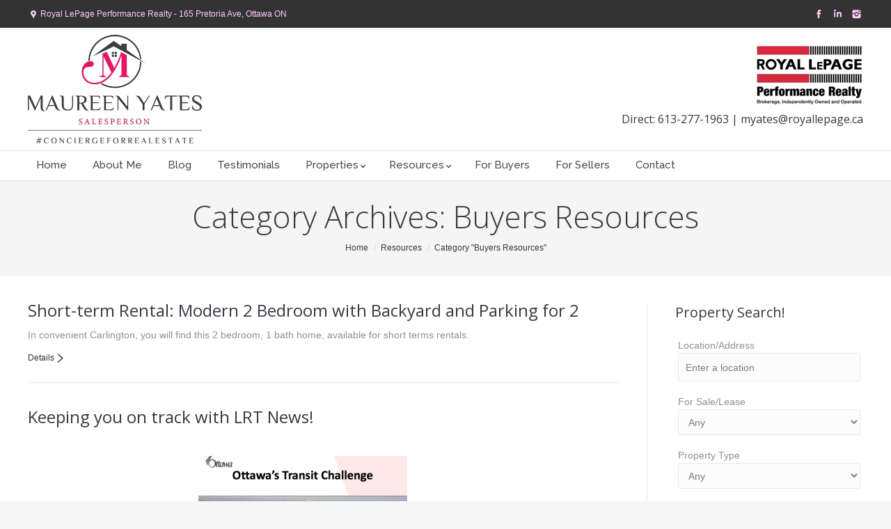

--- FILE ---
content_type: text/html; charset=UTF-8
request_url: http://maureenyates.com/category/resources/buyers-resources/
body_size: 12159
content:
<!DOCTYPE html>
<!--[if IE 6]>
<html id="ie6" class="ancient-ie old-ie no-js" lang="en-US">
<![endif]-->
<!--[if IE 7]>
<html id="ie7" class="ancient-ie old-ie no-js" lang="en-US">
<![endif]-->
<!--[if IE 8]>
<html id="ie8" class="old-ie no-js" lang="en-US">
<![endif]-->
<!--[if IE 9]>
<html id="ie9" class="old-ie9 no-js" lang="en-US">
<![endif]-->
<!--[if !(IE 6) | !(IE 7) | !(IE 8)  ]><!-->
<html class="no-js" lang="en-US">
<!--<![endif]-->
<head>
<meta http-equiv="X-UA-Compatible" content="IE=EmulateIE10">
<meta charset="UTF-8"/>
<meta name="viewport" content="width=device-width, initial-scale=1, maximum-scale=1">
<script type="text/javascript">function createCookie(a,d,b){if(b){var c=new Date;c.setTime(c.getTime()+864E5*b);b="; expires="+c.toGMTString()}else b="";document.cookie=a+"="+d+b+"; path=/"}function readCookie(a){a+="=";for(var d=document.cookie.split(";"),b=0;b<d.length;b++){for(var c=d[b];" "==c.charAt(0);)c=c.substring(1,c.length);if(0==c.indexOf(a))return c.substring(a.length,c.length)}return null}function eraseCookie(a){createCookie(a,"",-1)}function areCookiesEnabled(){var a=!1;createCookie("testing","Hello",1);null!=readCookie("testing")&&(a=!0,eraseCookie("testing"));return a}(function(a){var d=readCookie("devicePixelRatio"),b=void 0===a.devicePixelRatio?1:a.devicePixelRatio;areCookiesEnabled()&&null==d&&(a.navigator.standalone?(d=new XMLHttpRequest,d.open("GET","http://maureenyates.com/wp-content/themes/EZ254/set-cookie.php?devicePixelRatio="+b,!1),d.send()):createCookie("devicePixelRatio",b,7),1!=b&&a.location.reload(!0))})(window);</script>	<title>Buyers Resources | Maureen Yates - Sales Representative</title>
<link rel="profile" href="http://gmpg.org/xfn/11"/>
<!--<link rel="pingback" href="http://maureenyates.com/xmlrpc.php" />-->
<!--[if IE]>
	<script src="http://html5shiv.googlecode.com/svn/trunk/html5.js"></script>
	<![endif]-->
<style type="text/css" id="static-stylesheet"></style>
<script>(function(i,s,o,g,r,a,m){i['GoogleAnalyticsObject']=r;i[r]=i[r]||function(){(i[r].q=i[r].q||[]).push(arguments)},i[r].l=1*new Date();a=s.createElement(o),m=s.getElementsByTagName(o)[0];a.async=1;a.src=g;m.parentNode.insertBefore(a,m)})(window,document,'script','//www.google-analytics.com/analytics.js','ga');ga('create','UA-63814402-48','auto');ga('send','pageview');</script>
<!-- All in One SEO Pack 2.2.4.2 by Michael Torbert of Semper Fi Web Design[1624,1688] -->
<meta name="robots" content="noindex,follow"/>
<link rel='next' href='http://maureenyates.com/category/resources/buyers-resources/page/2/'/>
<!-- /all in one seo pack -->
<link rel="alternate" type="application/rss+xml" title="Maureen Yates - Sales Representative &raquo; Feed" href="http://maureenyates.com/feed/"/>
<link rel="alternate" type="application/rss+xml" title="Maureen Yates - Sales Representative &raquo; Comments Feed" href="http://maureenyates.com/comments/feed/"/>
<link rel="alternate" type="application/rss+xml" title="Maureen Yates - Sales Representative &raquo; Buyers Resources Category Feed" href="http://maureenyates.com/category/resources/buyers-resources/feed/"/>
<link rel='stylesheet' id='dt-validator-style-css' href='http://maureenyates.com/wp-content/themes/EZ254/js/plugins/validator/A.validationEngine.jquery.css,qver=4.0.pagespeed.cf.So0gyfPTh8.css' type='text/css' media='all'/>
<link rel='stylesheet' id='contact-form-7-css' href='http://ezddf.com/maureenyates/wp-content/plugins/contact-form-7/includes/css/styles.css?ver=4.0.3' type='text/css' media='all'/>
<link rel='stylesheet' id='rs-plugin-settings-css' href='http://ezddf.com/maureenyates/wp-content/plugins/revslider/rs-plugin/css/settings.css?ver=4.6.5' type='text/css' media='all'/>
<style type='text/css'>.tp-caption a{color:#ff7302;text-shadow:none;-webkit-transition:all .2s ease-out;-moz-transition:all .2s ease-out;-o-transition:all .2s ease-out;-ms-transition:all .2s ease-out}.tp-caption a:hover{color:#ffa902}.tp-caption a{color:#ff7302;text-shadow:none;-webkit-transition:all .2s ease-out;-moz-transition:all .2s ease-out;-o-transition:all .2s ease-out;-ms-transition:all .2s ease-out}.tp-caption a:hover{color:#ffa902}.tp-caption a{color:#ff7302;text-shadow:none;-webkit-transition:all .2s ease-out;-moz-transition:all .2s ease-out;-o-transition:all .2s ease-out;-ms-transition:all .2s ease-out}.tp-caption a:hover{color:#ffa902}.tp-caption a{color:#ff7302;text-shadow:none;-webkit-transition:all .2s ease-out;-moz-transition:all .2s ease-out;-o-transition:all .2s ease-out;-ms-transition:all .2s ease-out}.tp-caption a:hover{color:#ffa902}.tp-caption a{color:#ff7302;text-shadow:none;-webkit-transition:all .2s ease-out;-moz-transition:all .2s ease-out;-o-transition:all .2s ease-out;-ms-transition:all .2s ease-out}.tp-caption a:hover{color:#ffa902}.tp-caption a{color:#ff7302;text-shadow:none;-webkit-transition:all .2s ease-out;-moz-transition:all .2s ease-out;-o-transition:all .2s ease-out;-ms-transition:all .2s ease-out}.tp-caption a:hover{color:#ffa902}.tp-caption a{color:#ff7302;text-shadow:none;-webkit-transition:all .2s ease-out;-moz-transition:all .2s ease-out;-o-transition:all .2s ease-out;-ms-transition:all .2s ease-out}.tp-caption a:hover{color:#ffa902}.tp-caption a{color:#ff7302;text-shadow:none;-webkit-transition:all .2s ease-out;-moz-transition:all .2s ease-out;-o-transition:all .2s ease-out;-ms-transition:all .2s ease-out}.tp-caption a:hover{color:#ffa902}.tp-caption a{color:#ff7302;text-shadow:none;-webkit-transition:all .2s ease-out;-moz-transition:all .2s ease-out;-o-transition:all .2s ease-out;-ms-transition:all .2s ease-out}.tp-caption a:hover{color:#ffa902}.tp-caption a{color:#ff7302;text-shadow:none;-webkit-transition:all .2s ease-out;-moz-transition:all .2s ease-out;-o-transition:all .2s ease-out;-ms-transition:all .2s ease-out}.tp-caption a:hover{color:#ffa902}.tp-caption a{color:#ff7302;text-shadow:none;-webkit-transition:all .2s ease-out;-moz-transition:all .2s ease-out;-o-transition:all .2s ease-out;-ms-transition:all .2s ease-out}.tp-caption a:hover{color:#ffa902}.tp-caption a{color:#ff7302;text-shadow:none;-webkit-transition:all .2s ease-out;-moz-transition:all .2s ease-out;-o-transition:all .2s ease-out;-ms-transition:all .2s ease-out}.tp-caption a:hover{color:#ffa902}.tp-caption a{color:#ff7302;text-shadow:none;-webkit-transition:all .2s ease-out;-moz-transition:all .2s ease-out;-o-transition:all .2s ease-out;-ms-transition:all .2s ease-out}.tp-caption a:hover{color:#ffa902}.tp-caption a{color:#ff7302;text-shadow:none;-webkit-transition:all .2s ease-out;-moz-transition:all .2s ease-out;-o-transition:all .2s ease-out;-ms-transition:all .2s ease-out}.tp-caption a:hover{color:#ffa902}.tp-caption a{color:#ff7302;text-shadow:none;-webkit-transition:all .2s ease-out;-moz-transition:all .2s ease-out;-o-transition:all .2s ease-out;-ms-transition:all .2s ease-out}.tp-caption a:hover{color:#ffa902}.tp-caption a{color:#ff7302;text-shadow:none;-webkit-transition:all .2s ease-out;-moz-transition:all .2s ease-out;-o-transition:all .2s ease-out;-ms-transition:all .2s ease-out}.tp-caption a:hover{color:#ffa902}.tp-caption a{color:#ff7302;text-shadow:none;-webkit-transition:all .2s ease-out;-moz-transition:all .2s ease-out;-o-transition:all .2s ease-out;-ms-transition:all .2s ease-out}.tp-caption a:hover{color:#ffa902}.tp-caption a{color:#ff7302;text-shadow:none;-webkit-transition:all .2s ease-out;-moz-transition:all .2s ease-out;-o-transition:all .2s ease-out;-ms-transition:all .2s ease-out}.tp-caption a:hover{color:#ffa902}.tp-caption a{color:#ff7302;text-shadow:none;-webkit-transition:all .2s ease-out;-moz-transition:all .2s ease-out;-o-transition:all .2s ease-out;-ms-transition:all .2s ease-out}.tp-caption a:hover{color:#ffa902}.tp-caption a{color:#ff7302;text-shadow:none;-webkit-transition:all .2s ease-out;-moz-transition:all .2s ease-out;-o-transition:all .2s ease-out;-ms-transition:all .2s ease-out}.tp-caption a:hover{color:#ffa902}.tp-caption a{color:#ff7302;text-shadow:none;-webkit-transition:all .2s ease-out;-moz-transition:all .2s ease-out;-o-transition:all .2s ease-out;-ms-transition:all .2s ease-out}.tp-caption a:hover{color:#ffa902}.tp-caption a{color:#ff7302;text-shadow:none;-webkit-transition:all .2s ease-out;-moz-transition:all .2s ease-out;-o-transition:all .2s ease-out;-ms-transition:all .2s ease-out}.tp-caption a:hover{color:#ffa902}.tp-caption a{color:#ff7302;text-shadow:none;-webkit-transition:all .2s ease-out;-moz-transition:all .2s ease-out;-o-transition:all .2s ease-out;-ms-transition:all .2s ease-out}.tp-caption a:hover{color:#ffa902}.tp-caption a{color:#ff7302;text-shadow:none;-webkit-transition:all .2s ease-out;-moz-transition:all .2s ease-out;-o-transition:all .2s ease-out;-ms-transition:all .2s ease-out}.tp-caption a:hover{color:#ffa902}.tp-caption a{color:#ff7302;text-shadow:none;-webkit-transition:all .2s ease-out;-moz-transition:all .2s ease-out;-o-transition:all .2s ease-out;-ms-transition:all .2s ease-out}.tp-caption a:hover{color:#ffa902}.tp-caption a{color:#ff7302;text-shadow:none;-webkit-transition:all .2s ease-out;-moz-transition:all .2s ease-out;-o-transition:all .2s ease-out;-ms-transition:all .2s ease-out}.tp-caption a:hover{color:#ffa902}.tp-caption a{color:#ff7302;text-shadow:none;-webkit-transition:all .2s ease-out;-moz-transition:all .2s ease-out;-o-transition:all .2s ease-out;-ms-transition:all .2s ease-out}.tp-caption a:hover{color:#ffa902}.tp-caption a{color:#ff7302;text-shadow:none;-webkit-transition:all .2s ease-out;-moz-transition:all .2s ease-out;-o-transition:all .2s ease-out;-ms-transition:all .2s ease-out}.tp-caption a:hover{color:#ffa902}.tp-caption a{color:#ff7302;text-shadow:none;-webkit-transition:all .2s ease-out;-moz-transition:all .2s ease-out;-o-transition:all .2s ease-out;-ms-transition:all .2s ease-out}.tp-caption a:hover{color:#ffa902}.tp-caption a{color:#ff7302;text-shadow:none;-webkit-transition:all .2s ease-out;-moz-transition:all .2s ease-out;-o-transition:all .2s ease-out;-ms-transition:all .2s ease-out}.tp-caption a:hover{color:#ffa902}.tp-caption a{color:#ff7302;text-shadow:none;-webkit-transition:all .2s ease-out;-moz-transition:all .2s ease-out;-o-transition:all .2s ease-out;-ms-transition:all .2s ease-out}.tp-caption a:hover{color:#ffa902}.tp-caption a{color:#ff7302;text-shadow:none;-webkit-transition:all .2s ease-out;-moz-transition:all .2s ease-out;-o-transition:all .2s ease-out;-ms-transition:all .2s ease-out}.tp-caption a:hover{color:#ffa902}.tp-caption a{color:#ff7302;text-shadow:none;-webkit-transition:all .2s ease-out;-moz-transition:all .2s ease-out;-o-transition:all .2s ease-out;-ms-transition:all .2s ease-out}.tp-caption a:hover{color:#ffa902}.tp-caption a{color:#ff7302;text-shadow:none;-webkit-transition:all .2s ease-out;-moz-transition:all .2s ease-out;-o-transition:all .2s ease-out;-ms-transition:all .2s ease-out}.tp-caption a:hover{color:#ffa902}.tp-caption a{color:#ff7302;text-shadow:none;-webkit-transition:all .2s ease-out;-moz-transition:all .2s ease-out;-o-transition:all .2s ease-out;-ms-transition:all .2s ease-out}.tp-caption a:hover{color:#ffa902}.tp-caption a{color:#ff7302;text-shadow:none;-webkit-transition:all .2s ease-out;-moz-transition:all .2s ease-out;-o-transition:all .2s ease-out;-ms-transition:all .2s ease-out}.tp-caption a:hover{color:#ffa902}.tp-caption a{color:#ff7302;text-shadow:none;-webkit-transition:all .2s ease-out;-moz-transition:all .2s ease-out;-o-transition:all .2s ease-out;-ms-transition:all .2s ease-out}.tp-caption a:hover{color:#ffa902}.tp-caption a{color:#ff7302;text-shadow:none;-webkit-transition:all .2s ease-out;-moz-transition:all .2s ease-out;-o-transition:all .2s ease-out;-ms-transition:all .2s ease-out}.tp-caption a:hover{color:#ffa902}.tp-caption a{color:#ff7302;text-shadow:none;-webkit-transition:all .2s ease-out;-moz-transition:all .2s ease-out;-o-transition:all .2s ease-out;-ms-transition:all .2s ease-out}.tp-caption a:hover{color:#ffa902}.tp-caption a{color:#ff7302;text-shadow:none;-webkit-transition:all .2s ease-out;-moz-transition:all .2s ease-out;-o-transition:all .2s ease-out;-ms-transition:all .2s ease-out}.tp-caption a:hover{color:#ffa902}.tp-caption a{color:#ff7302;text-shadow:none;-webkit-transition:all .2s ease-out;-moz-transition:all .2s ease-out;-o-transition:all .2s ease-out;-ms-transition:all .2s ease-out}.tp-caption a:hover{color:#ffa902}.tp-caption a{color:#ff7302;text-shadow:none;-webkit-transition:all .2s ease-out;-moz-transition:all .2s ease-out;-o-transition:all .2s ease-out;-ms-transition:all .2s ease-out}.tp-caption a:hover{color:#ffa902}.tp-caption a{color:#ff7302;text-shadow:none;-webkit-transition:all .2s ease-out;-moz-transition:all .2s ease-out;-o-transition:all .2s ease-out;-ms-transition:all .2s ease-out}.tp-caption a:hover{color:#ffa902}.tp-caption a{color:#ff7302;text-shadow:none;-webkit-transition:all .2s ease-out;-moz-transition:all .2s ease-out;-o-transition:all .2s ease-out;-ms-transition:all .2s ease-out}.tp-caption a:hover{color:#ffa902}.tp-caption a{color:#ff7302;text-shadow:none;-webkit-transition:all .2s ease-out;-moz-transition:all .2s ease-out;-o-transition:all .2s ease-out;-ms-transition:all .2s ease-out}.tp-caption a:hover{color:#ffa902}.tp-caption a{color:#ff7302;text-shadow:none;-webkit-transition:all .2s ease-out;-moz-transition:all .2s ease-out;-o-transition:all .2s ease-out;-ms-transition:all .2s ease-out}.tp-caption a:hover{color:#ffa902}.tp-caption a{color:#ff7302;text-shadow:none;-webkit-transition:all .2s ease-out;-moz-transition:all .2s ease-out;-o-transition:all .2s ease-out;-ms-transition:all .2s ease-out}.tp-caption a:hover{color:#ffa902}.tp-caption a{color:#ff7302;text-shadow:none;-webkit-transition:all .2s ease-out;-moz-transition:all .2s ease-out;-o-transition:all .2s ease-out;-ms-transition:all .2s ease-out}.tp-caption a:hover{color:#ffa902}.tp-caption a{color:#ff7302;text-shadow:none;-webkit-transition:all .2s ease-out;-moz-transition:all .2s ease-out;-o-transition:all .2s ease-out;-ms-transition:all .2s ease-out}.tp-caption a:hover{color:#ffa902}.tp-caption a{color:#ff7302;text-shadow:none;-webkit-transition:all .2s ease-out;-moz-transition:all .2s ease-out;-o-transition:all .2s ease-out;-ms-transition:all .2s ease-out}.tp-caption a:hover{color:#ffa902}.tp-caption a{color:#ff7302;text-shadow:none;-webkit-transition:all .2s ease-out;-moz-transition:all .2s ease-out;-o-transition:all .2s ease-out;-ms-transition:all .2s ease-out}.tp-caption a:hover{color:#ffa902}.tp-caption a{color:#ff7302;text-shadow:none;-webkit-transition:all .2s ease-out;-moz-transition:all .2s ease-out;-o-transition:all .2s ease-out;-ms-transition:all .2s ease-out}.tp-caption a:hover{color:#ffa902}.tp-caption a{color:#ff7302;text-shadow:none;-webkit-transition:all .2s ease-out;-moz-transition:all .2s ease-out;-o-transition:all .2s ease-out;-ms-transition:all .2s ease-out}.tp-caption a:hover{color:#ffa902}.tp-caption a{color:#ff7302;text-shadow:none;-webkit-transition:all .2s ease-out;-moz-transition:all .2s ease-out;-o-transition:all .2s ease-out;-ms-transition:all .2s ease-out}.tp-caption a:hover{color:#ffa902}.tp-caption a{color:#ff7302;text-shadow:none;-webkit-transition:all .2s ease-out;-moz-transition:all .2s ease-out;-o-transition:all .2s ease-out;-ms-transition:all .2s ease-out}.tp-caption a:hover{color:#ffa902}.tp-caption a{color:#ff7302;text-shadow:none;-webkit-transition:all .2s ease-out;-moz-transition:all .2s ease-out;-o-transition:all .2s ease-out;-ms-transition:all .2s ease-out}.tp-caption a:hover{color:#ffa902}.tp-caption a{color:#ff7302;text-shadow:none;-webkit-transition:all .2s ease-out;-moz-transition:all .2s ease-out;-o-transition:all .2s ease-out;-ms-transition:all .2s ease-out}.tp-caption a:hover{color:#ffa902}.tp-caption a{color:#ff7302;text-shadow:none;-webkit-transition:all .2s ease-out;-moz-transition:all .2s ease-out;-o-transition:all .2s ease-out;-ms-transition:all .2s ease-out}.tp-caption a:hover{color:#ffa902}.tp-caption a{color:#ff7302;text-shadow:none;-webkit-transition:all .2s ease-out;-moz-transition:all .2s ease-out;-o-transition:all .2s ease-out;-ms-transition:all .2s ease-out}.tp-caption a:hover{color:#ffa902}.tp-caption a{color:#ff7302;text-shadow:none;-webkit-transition:all .2s ease-out;-moz-transition:all .2s ease-out;-o-transition:all .2s ease-out;-ms-transition:all .2s ease-out}.tp-caption a:hover{color:#ffa902}.tp-caption a{color:#ff7302;text-shadow:none;-webkit-transition:all .2s ease-out;-moz-transition:all .2s ease-out;-o-transition:all .2s ease-out;-ms-transition:all .2s ease-out}.tp-caption a:hover{color:#ffa902}.tp-caption a{color:#ff7302;text-shadow:none;-webkit-transition:all .2s ease-out;-moz-transition:all .2s ease-out;-o-transition:all .2s ease-out;-ms-transition:all .2s ease-out}.tp-caption a:hover{color:#ffa902}.tp-caption a{color:#ff7302;text-shadow:none;-webkit-transition:all .2s ease-out;-moz-transition:all .2s ease-out;-o-transition:all .2s ease-out;-ms-transition:all .2s ease-out}.tp-caption a:hover{color:#ffa902}.tp-caption a{color:#ff7302;text-shadow:none;-webkit-transition:all .2s ease-out;-moz-transition:all .2s ease-out;-o-transition:all .2s ease-out;-ms-transition:all .2s ease-out}.tp-caption a:hover{color:#ffa902}.tp-caption a{color:#ff7302;text-shadow:none;-webkit-transition:all .2s ease-out;-moz-transition:all .2s ease-out;-o-transition:all .2s ease-out;-ms-transition:all .2s ease-out}.tp-caption a:hover{color:#ffa902}.tp-caption a{color:#ff7302;text-shadow:none;-webkit-transition:all .2s ease-out;-moz-transition:all .2s ease-out;-o-transition:all .2s ease-out;-ms-transition:all .2s ease-out}.tp-caption a:hover{color:#ffa902}.tp-caption a{color:#ff7302;text-shadow:none;-webkit-transition:all .2s ease-out;-moz-transition:all .2s ease-out;-o-transition:all .2s ease-out;-ms-transition:all .2s ease-out}.tp-caption a:hover{color:#ffa902}.tp-caption a{color:#ff7302;text-shadow:none;-webkit-transition:all .2s ease-out;-moz-transition:all .2s ease-out;-o-transition:all .2s ease-out;-ms-transition:all .2s ease-out}.tp-caption a:hover{color:#ffa902}.tp-caption a{color:#ff7302;text-shadow:none;-webkit-transition:all .2s ease-out;-moz-transition:all .2s ease-out;-o-transition:all .2s ease-out;-ms-transition:all .2s ease-out}.tp-caption a:hover{color:#ffa902}.tp-caption a{color:#ff7302;text-shadow:none;-webkit-transition:all .2s ease-out;-moz-transition:all .2s ease-out;-o-transition:all .2s ease-out;-ms-transition:all .2s ease-out}.tp-caption a:hover{color:#ffa902}.tp-caption a{color:#ff7302;text-shadow:none;-webkit-transition:all .2s ease-out;-moz-transition:all .2s ease-out;-o-transition:all .2s ease-out;-ms-transition:all .2s ease-out}.tp-caption a:hover{color:#ffa902}.tp-caption a{color:#ff7302;text-shadow:none;-webkit-transition:all .2s ease-out;-moz-transition:all .2s ease-out;-o-transition:all .2s ease-out;-ms-transition:all .2s ease-out}.tp-caption a:hover{color:#ffa902}.tp-caption a{color:#ff7302;text-shadow:none;-webkit-transition:all .2s ease-out;-moz-transition:all .2s ease-out;-o-transition:all .2s ease-out;-ms-transition:all .2s ease-out}.tp-caption a:hover{color:#ffa902}.tp-caption a{color:#ff7302;text-shadow:none;-webkit-transition:all .2s ease-out;-moz-transition:all .2s ease-out;-o-transition:all .2s ease-out;-ms-transition:all .2s ease-out}.tp-caption a:hover{color:#ffa902}.tp-caption a{color:#ff7302;text-shadow:none;-webkit-transition:all .2s ease-out;-moz-transition:all .2s ease-out;-o-transition:all .2s ease-out;-ms-transition:all .2s ease-out}.tp-caption a:hover{color:#ffa902}.tp-caption a{color:#ff7302;text-shadow:none;-webkit-transition:all .2s ease-out;-moz-transition:all .2s ease-out;-o-transition:all .2s ease-out;-ms-transition:all .2s ease-out}.tp-caption a:hover{color:#ffa902}.tp-caption a{color:#ff7302;text-shadow:none;-webkit-transition:all .2s ease-out;-moz-transition:all .2s ease-out;-o-transition:all .2s ease-out;-ms-transition:all .2s ease-out}.tp-caption a:hover{color:#ffa902}.tp-caption a{color:#ff7302;text-shadow:none;-webkit-transition:all .2s ease-out;-moz-transition:all .2s ease-out;-o-transition:all .2s ease-out;-ms-transition:all .2s ease-out}.tp-caption a:hover{color:#ffa902}.tp-caption a{color:#ff7302;text-shadow:none;-webkit-transition:all .2s ease-out;-moz-transition:all .2s ease-out;-o-transition:all .2s ease-out;-ms-transition:all .2s ease-out}.tp-caption a:hover{color:#ffa902}.tp-caption a{color:#ff7302;text-shadow:none;-webkit-transition:all .2s ease-out;-moz-transition:all .2s ease-out;-o-transition:all .2s ease-out;-ms-transition:all .2s ease-out}.tp-caption a:hover{color:#ffa902}.tp-caption a{color:#ff7302;text-shadow:none;-webkit-transition:all .2s ease-out;-moz-transition:all .2s ease-out;-o-transition:all .2s ease-out;-ms-transition:all .2s ease-out}.tp-caption a:hover{color:#ffa902}.tp-caption a{color:#ff7302;text-shadow:none;-webkit-transition:all .2s ease-out;-moz-transition:all .2s ease-out;-o-transition:all .2s ease-out;-ms-transition:all .2s ease-out}.tp-caption a:hover{color:#ffa902}.tp-caption a{color:#ff7302;text-shadow:none;-webkit-transition:all .2s ease-out;-moz-transition:all .2s ease-out;-o-transition:all .2s ease-out;-ms-transition:all .2s ease-out}.tp-caption a:hover{color:#ffa902}.tp-caption a{color:#ff7302;text-shadow:none;-webkit-transition:all .2s ease-out;-moz-transition:all .2s ease-out;-o-transition:all .2s ease-out;-ms-transition:all .2s ease-out}.tp-caption a:hover{color:#ffa902}.tp-caption a{color:#ff7302;text-shadow:none;-webkit-transition:all .2s ease-out;-moz-transition:all .2s ease-out;-o-transition:all .2s ease-out;-ms-transition:all .2s ease-out}.tp-caption a:hover{color:#ffa902}.tp-caption a{color:#ff7302;text-shadow:none;-webkit-transition:all .2s ease-out;-moz-transition:all .2s ease-out;-o-transition:all .2s ease-out;-ms-transition:all .2s ease-out}.tp-caption a:hover{color:#ffa902}.tp-caption a{color:#ff7302;text-shadow:none;-webkit-transition:all .2s ease-out;-moz-transition:all .2s ease-out;-o-transition:all .2s ease-out;-ms-transition:all .2s ease-out}.tp-caption a:hover{color:#ffa902}.tp-caption a{color:#ff7302;text-shadow:none;-webkit-transition:all .2s ease-out;-moz-transition:all .2s ease-out;-o-transition:all .2s ease-out;-ms-transition:all .2s ease-out}.tp-caption a:hover{color:#ffa902}.tp-caption a{color:#ff7302;text-shadow:none;-webkit-transition:all .2s ease-out;-moz-transition:all .2s ease-out;-o-transition:all .2s ease-out;-ms-transition:all .2s ease-out}.tp-caption a:hover{color:#ffa902}.tp-caption a{color:#ff7302;text-shadow:none;-webkit-transition:all .2s ease-out;-moz-transition:all .2s ease-out;-o-transition:all .2s ease-out;-ms-transition:all .2s ease-out}.tp-caption a:hover{color:#ffa902}.tp-caption a{color:#ff7302;text-shadow:none;-webkit-transition:all .2s ease-out;-moz-transition:all .2s ease-out;-o-transition:all .2s ease-out;-ms-transition:all .2s ease-out}.tp-caption a:hover{color:#ffa902}.tp-caption a{color:#ff7302;text-shadow:none;-webkit-transition:all .2s ease-out;-moz-transition:all .2s ease-out;-o-transition:all .2s ease-out;-ms-transition:all .2s ease-out}.tp-caption a:hover{color:#ffa902}.tp-caption a{color:#ff7302;text-shadow:none;-webkit-transition:all .2s ease-out;-moz-transition:all .2s ease-out;-o-transition:all .2s ease-out;-ms-transition:all .2s ease-out}.tp-caption a:hover{color:#ffa902}.tp-caption a{color:#ff7302;text-shadow:none;-webkit-transition:all .2s ease-out;-moz-transition:all .2s ease-out;-o-transition:all .2s ease-out;-ms-transition:all .2s ease-out}.tp-caption a:hover{color:#ffa902}.tp-caption a{color:#ff7302;text-shadow:none;-webkit-transition:all .2s ease-out;-moz-transition:all .2s ease-out;-o-transition:all .2s ease-out;-ms-transition:all .2s ease-out}.tp-caption a:hover{color:#ffa902}.tp-caption a{color:#ff7302;text-shadow:none;-webkit-transition:all .2s ease-out;-moz-transition:all .2s ease-out;-o-transition:all .2s ease-out;-ms-transition:all .2s ease-out}.tp-caption a:hover{color:#ffa902}.tp-caption a{color:#ff7302;text-shadow:none;-webkit-transition:all .2s ease-out;-moz-transition:all .2s ease-out;-o-transition:all .2s ease-out;-ms-transition:all .2s ease-out}.tp-caption a:hover{color:#ffa902}.tp-caption a{color:#ff7302;text-shadow:none;-webkit-transition:all .2s ease-out;-moz-transition:all .2s ease-out;-o-transition:all .2s ease-out;-ms-transition:all .2s ease-out}.tp-caption a:hover{color:#ffa902}.tp-caption a{color:#ff7302;text-shadow:none;-webkit-transition:all .2s ease-out;-moz-transition:all .2s ease-out;-o-transition:all .2s ease-out;-ms-transition:all .2s ease-out}.tp-caption a:hover{color:#ffa902}.tp-caption a{color:#ff7302;text-shadow:none;-webkit-transition:all .2s ease-out;-moz-transition:all .2s ease-out;-o-transition:all .2s ease-out;-ms-transition:all .2s ease-out}.tp-caption a:hover{color:#ffa902}.tp-caption a{color:#ff7302;text-shadow:none;-webkit-transition:all .2s ease-out;-moz-transition:all .2s ease-out;-o-transition:all .2s ease-out;-ms-transition:all .2s ease-out}.tp-caption a:hover{color:#ffa902}.tp-caption a{color:#ff7302;text-shadow:none;-webkit-transition:all .2s ease-out;-moz-transition:all .2s ease-out;-o-transition:all .2s ease-out;-ms-transition:all .2s ease-out}.tp-caption a:hover{color:#ffa902}.tp-caption a{color:#ff7302;text-shadow:none;-webkit-transition:all .2s ease-out;-moz-transition:all .2s ease-out;-o-transition:all .2s ease-out;-ms-transition:all .2s ease-out}.tp-caption a:hover{color:#ffa902}.tp-caption a{color:#ff7302;text-shadow:none;-webkit-transition:all .2s ease-out;-moz-transition:all .2s ease-out;-o-transition:all .2s ease-out;-ms-transition:all .2s ease-out}.tp-caption a:hover{color:#ffa902}.tp-caption a{color:#ff7302;text-shadow:none;-webkit-transition:all .2s ease-out;-moz-transition:all .2s ease-out;-o-transition:all .2s ease-out;-ms-transition:all .2s ease-out}.tp-caption a:hover{color:#ffa902}.tp-caption a{color:#ff7302;text-shadow:none;-webkit-transition:all .2s ease-out;-moz-transition:all .2s ease-out;-o-transition:all .2s ease-out;-ms-transition:all .2s ease-out}.tp-caption a:hover{color:#ffa902}.tp-caption a{color:#ff7302;text-shadow:none;-webkit-transition:all .2s ease-out;-moz-transition:all .2s ease-out;-o-transition:all .2s ease-out;-ms-transition:all .2s ease-out}.tp-caption a:hover{color:#ffa902}.tp-caption a{color:#ff7302;text-shadow:none;-webkit-transition:all .2s ease-out;-moz-transition:all .2s ease-out;-o-transition:all .2s ease-out;-ms-transition:all .2s ease-out}.tp-caption a:hover{color:#ffa902}.tp-caption a{color:#ff7302;text-shadow:none;-webkit-transition:all .2s ease-out;-moz-transition:all .2s ease-out;-o-transition:all .2s ease-out;-ms-transition:all .2s ease-out}.tp-caption a:hover{color:#ffa902}.tp-caption a{color:#ff7302;text-shadow:none;-webkit-transition:all .2s ease-out;-moz-transition:all .2s ease-out;-o-transition:all .2s ease-out;-ms-transition:all .2s ease-out}.tp-caption a:hover{color:#ffa902}.tp-caption a{color:#ff7302;text-shadow:none;-webkit-transition:all .2s ease-out;-moz-transition:all .2s ease-out;-o-transition:all .2s ease-out;-ms-transition:all .2s ease-out}.tp-caption a:hover{color:#ffa902}.tp-caption a{color:#ff7302;text-shadow:none;-webkit-transition:all .2s ease-out;-moz-transition:all .2s ease-out;-o-transition:all .2s ease-out;-ms-transition:all .2s ease-out}.tp-caption a:hover{color:#ffa902}.tp-caption a{color:#ff7302;text-shadow:none;-webkit-transition:all .2s ease-out;-moz-transition:all .2s ease-out;-o-transition:all .2s ease-out;-ms-transition:all .2s ease-out}.tp-caption a:hover{color:#ffa902}.tp-caption a{color:#ff7302;text-shadow:none;-webkit-transition:all .2s ease-out;-moz-transition:all .2s ease-out;-o-transition:all .2s ease-out;-ms-transition:all .2s ease-out}.tp-caption a:hover{color:#ffa902}.tp-caption a{color:#ff7302;text-shadow:none;-webkit-transition:all .2s ease-out;-moz-transition:all .2s ease-out;-o-transition:all .2s ease-out;-ms-transition:all .2s ease-out}.tp-caption a:hover{color:#ffa902}.tp-caption a{color:#ff7302;text-shadow:none;-webkit-transition:all .2s ease-out;-moz-transition:all .2s ease-out;-o-transition:all .2s ease-out;-ms-transition:all .2s ease-out}.tp-caption a:hover{color:#ffa902}.tp-caption a{color:#ff7302;text-shadow:none;-webkit-transition:all .2s ease-out;-moz-transition:all .2s ease-out;-o-transition:all .2s ease-out;-ms-transition:all .2s ease-out}.tp-caption a:hover{color:#ffa902}.tp-caption a{color:#ff7302;text-shadow:none;-webkit-transition:all .2s ease-out;-moz-transition:all .2s ease-out;-o-transition:all .2s ease-out;-ms-transition:all .2s ease-out}.tp-caption a:hover{color:#ffa902}.tp-caption a{color:#ff7302;text-shadow:none;-webkit-transition:all .2s ease-out;-moz-transition:all .2s ease-out;-o-transition:all .2s ease-out;-ms-transition:all .2s ease-out}.tp-caption a:hover{color:#ffa902}.tp-caption a{color:#ff7302;text-shadow:none;-webkit-transition:all .2s ease-out;-moz-transition:all .2s ease-out;-o-transition:all .2s ease-out;-ms-transition:all .2s ease-out}.tp-caption a:hover{color:#ffa902}.tp-caption a{color:#ff7302;text-shadow:none;-webkit-transition:all .2s ease-out;-moz-transition:all .2s ease-out;-o-transition:all .2s ease-out;-ms-transition:all .2s ease-out}.tp-caption a:hover{color:#ffa902}.tp-caption a{color:#ff7302;text-shadow:none;-webkit-transition:all .2s ease-out;-moz-transition:all .2s ease-out;-o-transition:all .2s ease-out;-ms-transition:all .2s ease-out}.tp-caption a:hover{color:#ffa902}.tp-caption a{color:#ff7302;text-shadow:none;-webkit-transition:all .2s ease-out;-moz-transition:all .2s ease-out;-o-transition:all .2s ease-out;-ms-transition:all .2s ease-out}.tp-caption a:hover{color:#ffa902}.tp-caption a{color:#ff7302;text-shadow:none;-webkit-transition:all .2s ease-out;-moz-transition:all .2s ease-out;-o-transition:all .2s ease-out;-ms-transition:all .2s ease-out}.tp-caption a:hover{color:#ffa902}.tp-caption a{color:#ff7302;text-shadow:none;-webkit-transition:all .2s ease-out;-moz-transition:all .2s ease-out;-o-transition:all .2s ease-out;-ms-transition:all .2s ease-out}.tp-caption a:hover{color:#ffa902}.tp-caption a{color:#ff7302;text-shadow:none;-webkit-transition:all .2s ease-out;-moz-transition:all .2s ease-out;-o-transition:all .2s ease-out;-ms-transition:all .2s ease-out}.tp-caption a:hover{color:#ffa902}.tp-caption a{color:#ff7302;text-shadow:none;-webkit-transition:all .2s ease-out;-moz-transition:all .2s ease-out;-o-transition:all .2s ease-out;-ms-transition:all .2s ease-out}.tp-caption a:hover{color:#ffa902}.tp-caption a{color:#ff7302;text-shadow:none;-webkit-transition:all .2s ease-out;-moz-transition:all .2s ease-out;-o-transition:all .2s ease-out;-ms-transition:all .2s ease-out}.tp-caption a:hover{color:#ffa902}.tp-caption a{color:#ff7302;text-shadow:none;-webkit-transition:all .2s ease-out;-moz-transition:all .2s ease-out;-o-transition:all .2s ease-out;-ms-transition:all .2s ease-out}.tp-caption a:hover{color:#ffa902}.tp-caption a{color:#ff7302;text-shadow:none;-webkit-transition:all .2s ease-out;-moz-transition:all .2s ease-out;-o-transition:all .2s ease-out;-ms-transition:all .2s ease-out}.tp-caption a:hover{color:#ffa902}.tp-caption a{color:#ff7302;text-shadow:none;-webkit-transition:all .2s ease-out;-moz-transition:all .2s ease-out;-o-transition:all .2s ease-out;-ms-transition:all .2s ease-out}.tp-caption a:hover{color:#ffa902}.tp-caption a{color:#ff7302;text-shadow:none;-webkit-transition:all .2s ease-out;-moz-transition:all .2s ease-out;-o-transition:all .2s ease-out;-ms-transition:all .2s ease-out}.tp-caption a:hover{color:#ffa902}.tp-caption a{color:#ff7302;text-shadow:none;-webkit-transition:all .2s ease-out;-moz-transition:all .2s ease-out;-o-transition:all .2s ease-out;-ms-transition:all .2s ease-out}.tp-caption a:hover{color:#ffa902}.tp-caption a{color:#ff7302;text-shadow:none;-webkit-transition:all .2s ease-out;-moz-transition:all .2s ease-out;-o-transition:all .2s ease-out;-ms-transition:all .2s ease-out}.tp-caption a:hover{color:#ffa902}.tp-caption a{color:#ff7302;text-shadow:none;-webkit-transition:all .2s ease-out;-moz-transition:all .2s ease-out;-o-transition:all .2s ease-out;-ms-transition:all .2s ease-out}.tp-caption a:hover{color:#ffa902}.tp-caption a{color:#ff7302;text-shadow:none;-webkit-transition:all .2s ease-out;-moz-transition:all .2s ease-out;-o-transition:all .2s ease-out;-ms-transition:all .2s ease-out}.tp-caption a:hover{color:#ffa902}.tp-caption a{color:#ff7302;text-shadow:none;-webkit-transition:all .2s ease-out;-moz-transition:all .2s ease-out;-o-transition:all .2s ease-out;-ms-transition:all .2s ease-out}.tp-caption a:hover{color:#ffa902}.tp-caption a{color:#ff7302;text-shadow:none;-webkit-transition:all .2s ease-out;-moz-transition:all .2s ease-out;-o-transition:all .2s ease-out;-ms-transition:all .2s ease-out}.tp-caption a:hover{color:#ffa902}.tp-caption a{color:#ff7302;text-shadow:none;-webkit-transition:all .2s ease-out;-moz-transition:all .2s ease-out;-o-transition:all .2s ease-out;-ms-transition:all .2s ease-out}.tp-caption a:hover{color:#ffa902}.tp-caption a{color:#ff7302;text-shadow:none;-webkit-transition:all .2s ease-out;-moz-transition:all .2s ease-out;-o-transition:all .2s ease-out;-ms-transition:all .2s ease-out}.tp-caption a:hover{color:#ffa902}.tp-caption a{color:#ff7302;text-shadow:none;-webkit-transition:all .2s ease-out;-moz-transition:all .2s ease-out;-o-transition:all .2s ease-out;-ms-transition:all .2s ease-out}.tp-caption a:hover{color:#ffa902}.tp-caption a{color:#ff7302;text-shadow:none;-webkit-transition:all .2s ease-out;-moz-transition:all .2s ease-out;-o-transition:all .2s ease-out;-ms-transition:all .2s ease-out}.tp-caption a:hover{color:#ffa902}.tp-caption a{color:#ff7302;text-shadow:none;-webkit-transition:all .2s ease-out;-moz-transition:all .2s ease-out;-o-transition:all .2s ease-out;-ms-transition:all .2s ease-out}.tp-caption a:hover{color:#ffa902}.tp-caption a{color:#ff7302;text-shadow:none;-webkit-transition:all .2s ease-out;-moz-transition:all .2s ease-out;-o-transition:all .2s ease-out;-ms-transition:all .2s ease-out}.tp-caption a:hover{color:#ffa902}.tp-caption a{color:#ff7302;text-shadow:none;-webkit-transition:all .2s ease-out;-moz-transition:all .2s ease-out;-o-transition:all .2s ease-out;-ms-transition:all .2s ease-out}.tp-caption a:hover{color:#ffa902}.tp-caption a{color:#ff7302;text-shadow:none;-webkit-transition:all .2s ease-out;-moz-transition:all .2s ease-out;-o-transition:all .2s ease-out;-ms-transition:all .2s ease-out}.tp-caption a:hover{color:#ffa902}.tp-caption a{color:#ff7302;text-shadow:none;-webkit-transition:all .2s ease-out;-moz-transition:all .2s ease-out;-o-transition:all .2s ease-out;-ms-transition:all .2s ease-out}.tp-caption a:hover{color:#ffa902}.tp-caption a{color:#ff7302;text-shadow:none;-webkit-transition:all .2s ease-out;-moz-transition:all .2s ease-out;-o-transition:all .2s ease-out;-ms-transition:all .2s ease-out}.tp-caption a:hover{color:#ffa902}.tp-caption a{color:#ff7302;text-shadow:none;-webkit-transition:all .2s ease-out;-moz-transition:all .2s ease-out;-o-transition:all .2s ease-out;-ms-transition:all .2s ease-out}.tp-caption a:hover{color:#ffa902}.tp-caption a{color:#ff7302;text-shadow:none;-webkit-transition:all .2s ease-out;-moz-transition:all .2s ease-out;-o-transition:all .2s ease-out;-ms-transition:all .2s ease-out}.tp-caption a:hover{color:#ffa902}.tp-caption a{color:#ff7302;text-shadow:none;-webkit-transition:all .2s ease-out;-moz-transition:all .2s ease-out;-o-transition:all .2s ease-out;-ms-transition:all .2s ease-out}.tp-caption a:hover{color:#ffa902}.tp-caption a{color:#ff7302;text-shadow:none;-webkit-transition:all .2s ease-out;-moz-transition:all .2s ease-out;-o-transition:all .2s ease-out;-ms-transition:all .2s ease-out}.tp-caption a:hover{color:#ffa902}.tp-caption a{color:#ff7302;text-shadow:none;-webkit-transition:all .2s ease-out;-moz-transition:all .2s ease-out;-o-transition:all .2s ease-out;-ms-transition:all .2s ease-out}.tp-caption a:hover{color:#ffa902}.tp-caption a{color:#ff7302;text-shadow:none;-webkit-transition:all .2s ease-out;-moz-transition:all .2s ease-out;-o-transition:all .2s ease-out;-ms-transition:all .2s ease-out}.tp-caption a:hover{color:#ffa902}.tp-caption a{color:#ff7302;text-shadow:none;-webkit-transition:all .2s ease-out;-moz-transition:all .2s ease-out;-o-transition:all .2s ease-out;-ms-transition:all .2s ease-out}.tp-caption a:hover{color:#ffa902}.tp-caption a{color:#ff7302;text-shadow:none;-webkit-transition:all .2s ease-out;-moz-transition:all .2s ease-out;-o-transition:all .2s ease-out;-ms-transition:all .2s ease-out}.tp-caption a:hover{color:#ffa902}.tp-caption a{color:#ff7302;text-shadow:none;-webkit-transition:all .2s ease-out;-moz-transition:all .2s ease-out;-o-transition:all .2s ease-out;-ms-transition:all .2s ease-out}.tp-caption a:hover{color:#ffa902}.tp-caption a{color:#ff7302;text-shadow:none;-webkit-transition:all .2s ease-out;-moz-transition:all .2s ease-out;-o-transition:all .2s ease-out;-ms-transition:all .2s ease-out}.tp-caption a:hover{color:#ffa902}.tp-caption a{color:#ff7302;text-shadow:none;-webkit-transition:all .2s ease-out;-moz-transition:all .2s ease-out;-o-transition:all .2s ease-out;-ms-transition:all .2s ease-out}.tp-caption a:hover{color:#ffa902}.tp-caption a{color:#ff7302;text-shadow:none;-webkit-transition:all .2s ease-out;-moz-transition:all .2s ease-out;-o-transition:all .2s ease-out;-ms-transition:all .2s ease-out}.tp-caption a:hover{color:#ffa902}.tp-caption a{color:#ff7302;text-shadow:none;-webkit-transition:all .2s ease-out;-moz-transition:all .2s ease-out;-o-transition:all .2s ease-out;-ms-transition:all .2s ease-out}.tp-caption a:hover{color:#ffa902}.tp-caption a{color:#ff7302;text-shadow:none;-webkit-transition:all .2s ease-out;-moz-transition:all .2s ease-out;-o-transition:all .2s ease-out;-ms-transition:all .2s ease-out}.tp-caption a:hover{color:#ffa902}.tp-caption a{color:#ff7302;text-shadow:none;-webkit-transition:all .2s ease-out;-moz-transition:all .2s ease-out;-o-transition:all .2s ease-out;-ms-transition:all .2s ease-out}.tp-caption a:hover{color:#ffa902}.tp-caption a{color:#ff7302;text-shadow:none;-webkit-transition:all .2s ease-out;-moz-transition:all .2s ease-out;-o-transition:all .2s ease-out;-ms-transition:all .2s ease-out}.tp-caption a:hover{color:#ffa902}.tp-caption a{color:#ff7302;text-shadow:none;-webkit-transition:all .2s ease-out;-moz-transition:all .2s ease-out;-o-transition:all .2s ease-out;-ms-transition:all .2s ease-out}.tp-caption a:hover{color:#ffa902}.tp-caption a{color:#ff7302;text-shadow:none;-webkit-transition:all .2s ease-out;-moz-transition:all .2s ease-out;-o-transition:all .2s ease-out;-ms-transition:all .2s ease-out}.tp-caption a:hover{color:#ffa902}.tp-caption a{color:#ff7302;text-shadow:none;-webkit-transition:all .2s ease-out;-moz-transition:all .2s ease-out;-o-transition:all .2s ease-out;-ms-transition:all .2s ease-out}.tp-caption a:hover{color:#ffa902}.tp-caption a{color:#ff7302;text-shadow:none;-webkit-transition:all .2s ease-out;-moz-transition:all .2s ease-out;-o-transition:all .2s ease-out;-ms-transition:all .2s ease-out}.tp-caption a:hover{color:#ffa902}.tp-caption a{color:#ff7302;text-shadow:none;-webkit-transition:all .2s ease-out;-moz-transition:all .2s ease-out;-o-transition:all .2s ease-out;-ms-transition:all .2s ease-out}.tp-caption a:hover{color:#ffa902}.tp-caption a{color:#ff7302;text-shadow:none;-webkit-transition:all .2s ease-out;-moz-transition:all .2s ease-out;-o-transition:all .2s ease-out;-ms-transition:all .2s ease-out}.tp-caption a:hover{color:#ffa902}.tp-caption a{color:#ff7302;text-shadow:none;-webkit-transition:all .2s ease-out;-moz-transition:all .2s ease-out;-o-transition:all .2s ease-out;-ms-transition:all .2s ease-out}.tp-caption a:hover{color:#ffa902}.tp-caption a{color:#ff7302;text-shadow:none;-webkit-transition:all .2s ease-out;-moz-transition:all .2s ease-out;-o-transition:all .2s ease-out;-ms-transition:all .2s ease-out}.tp-caption a:hover{color:#ffa902}.tp-caption a{color:#ff7302;text-shadow:none;-webkit-transition:all .2s ease-out;-moz-transition:all .2s ease-out;-o-transition:all .2s ease-out;-ms-transition:all .2s ease-out}.tp-caption a:hover{color:#ffa902}.tp-caption a{color:#ff7302;text-shadow:none;-webkit-transition:all .2s ease-out;-moz-transition:all .2s ease-out;-o-transition:all .2s ease-out;-ms-transition:all .2s ease-out}.tp-caption a:hover{color:#ffa902}.tp-caption a{color:#ff7302;text-shadow:none;-webkit-transition:all .2s ease-out;-moz-transition:all .2s ease-out;-o-transition:all .2s ease-out;-ms-transition:all .2s ease-out}.tp-caption a:hover{color:#ffa902}.tp-caption a{color:#ff7302;text-shadow:none;-webkit-transition:all .2s ease-out;-moz-transition:all .2s ease-out;-o-transition:all .2s ease-out;-ms-transition:all .2s ease-out}.tp-caption a:hover{color:#ffa902}.tp-caption a{color:#ff7302;text-shadow:none;-webkit-transition:all .2s ease-out;-moz-transition:all .2s ease-out;-o-transition:all .2s ease-out;-ms-transition:all .2s ease-out}.tp-caption a:hover{color:#ffa902}.tp-caption a{color:#ff7302;text-shadow:none;-webkit-transition:all .2s ease-out;-moz-transition:all .2s ease-out;-o-transition:all .2s ease-out;-ms-transition:all .2s ease-out}.tp-caption a:hover{color:#ffa902}.tp-caption a{color:#ff7302;text-shadow:none;-webkit-transition:all .2s ease-out;-moz-transition:all .2s ease-out;-o-transition:all .2s ease-out;-ms-transition:all .2s ease-out}.tp-caption a:hover{color:#ffa902}.tp-caption a{color:#ff7302;text-shadow:none;-webkit-transition:all .2s ease-out;-moz-transition:all .2s ease-out;-o-transition:all .2s ease-out;-ms-transition:all .2s ease-out}.tp-caption a:hover{color:#ffa902}.tp-caption a{color:#ff7302;text-shadow:none;-webkit-transition:all .2s ease-out;-moz-transition:all .2s ease-out;-o-transition:all .2s ease-out;-ms-transition:all .2s ease-out}.tp-caption a:hover{color:#ffa902}.tp-caption a{color:#ff7302;text-shadow:none;-webkit-transition:all .2s ease-out;-moz-transition:all .2s ease-out;-o-transition:all .2s ease-out;-ms-transition:all .2s ease-out}.tp-caption a:hover{color:#ffa902}.tp-caption a{color:#ff7302;text-shadow:none;-webkit-transition:all .2s ease-out;-moz-transition:all .2s ease-out;-o-transition:all .2s ease-out;-ms-transition:all .2s ease-out}.tp-caption a:hover{color:#ffa902}.tp-caption a{color:#ff7302;text-shadow:none;-webkit-transition:all .2s ease-out;-moz-transition:all .2s ease-out;-o-transition:all .2s ease-out;-ms-transition:all .2s ease-out}.tp-caption a:hover{color:#ffa902}.tp-caption a{color:#ff7302;text-shadow:none;-webkit-transition:all .2s ease-out;-moz-transition:all .2s ease-out;-o-transition:all .2s ease-out;-ms-transition:all .2s ease-out}.tp-caption a:hover{color:#ffa902}.tp-caption a{color:#ff7302;text-shadow:none;-webkit-transition:all .2s ease-out;-moz-transition:all .2s ease-out;-o-transition:all .2s ease-out;-ms-transition:all .2s ease-out}.tp-caption a:hover{color:#ffa902}.tp-caption a{color:#ff7302;text-shadow:none;-webkit-transition:all .2s ease-out;-moz-transition:all .2s ease-out;-o-transition:all .2s ease-out;-ms-transition:all .2s ease-out}.tp-caption a:hover{color:#ffa902}.tp-caption a{color:#ff7302;text-shadow:none;-webkit-transition:all .2s ease-out;-moz-transition:all .2s ease-out;-o-transition:all .2s ease-out;-ms-transition:all .2s ease-out}.tp-caption a:hover{color:#ffa902}.tp-caption a{color:#ff7302;text-shadow:none;-webkit-transition:all .2s ease-out;-moz-transition:all .2s ease-out;-o-transition:all .2s ease-out;-ms-transition:all .2s ease-out}.tp-caption a:hover{color:#ffa902}.tp-caption a{color:#ff7302;text-shadow:none;-webkit-transition:all .2s ease-out;-moz-transition:all .2s ease-out;-o-transition:all .2s ease-out;-ms-transition:all .2s ease-out}.tp-caption a:hover{color:#ffa902}.tp-caption a{color:#ff7302;text-shadow:none;-webkit-transition:all .2s ease-out;-moz-transition:all .2s ease-out;-o-transition:all .2s ease-out;-ms-transition:all .2s ease-out}.tp-caption a:hover{color:#ffa902}.tp-caption a{color:#ff7302;text-shadow:none;-webkit-transition:all .2s ease-out;-moz-transition:all .2s ease-out;-o-transition:all .2s ease-out;-ms-transition:all .2s ease-out}.tp-caption a:hover{color:#ffa902}.tp-caption a{color:#ff7302;text-shadow:none;-webkit-transition:all .2s ease-out;-moz-transition:all .2s ease-out;-o-transition:all .2s ease-out;-ms-transition:all .2s ease-out}.tp-caption a:hover{color:#ffa902}.tp-caption a{color:#ff7302;text-shadow:none;-webkit-transition:all .2s ease-out;-moz-transition:all .2s ease-out;-o-transition:all .2s ease-out;-ms-transition:all .2s ease-out}.tp-caption a:hover{color:#ffa902}.tp-caption a{color:#ff7302;text-shadow:none;-webkit-transition:all .2s ease-out;-moz-transition:all .2s ease-out;-o-transition:all .2s ease-out;-ms-transition:all .2s ease-out}.tp-caption a:hover{color:#ffa902}.tp-caption a{color:#ff7302;text-shadow:none;-webkit-transition:all .2s ease-out;-moz-transition:all .2s ease-out;-o-transition:all .2s ease-out;-ms-transition:all .2s ease-out}.tp-caption a:hover{color:#ffa902}.tp-caption a{color:#ff7302;text-shadow:none;-webkit-transition:all .2s ease-out;-moz-transition:all .2s ease-out;-o-transition:all .2s ease-out;-ms-transition:all .2s ease-out}.tp-caption a:hover{color:#ffa902}.tp-caption a{color:#ff7302;text-shadow:none;-webkit-transition:all .2s ease-out;-moz-transition:all .2s ease-out;-o-transition:all .2s ease-out;-ms-transition:all .2s ease-out}.tp-caption a:hover{color:#ffa902}.tp-caption a{color:#ff7302;text-shadow:none;-webkit-transition:all .2s ease-out;-moz-transition:all .2s ease-out;-o-transition:all .2s ease-out;-ms-transition:all .2s ease-out}.tp-caption a:hover{color:#ffa902}.tp-caption a{color:#ff7302;text-shadow:none;-webkit-transition:all .2s ease-out;-moz-transition:all .2s ease-out;-o-transition:all .2s ease-out;-ms-transition:all .2s ease-out}.tp-caption a:hover{color:#ffa902}.tp-caption a{color:#ff7302;text-shadow:none;-webkit-transition:all .2s ease-out;-moz-transition:all .2s ease-out;-o-transition:all .2s ease-out;-ms-transition:all .2s ease-out}.tp-caption a:hover{color:#ffa902}.tp-caption a{color:#ff7302;text-shadow:none;-webkit-transition:all .2s ease-out;-moz-transition:all .2s ease-out;-o-transition:all .2s ease-out;-ms-transition:all .2s ease-out}.tp-caption a:hover{color:#ffa902}.tp-caption a{color:#ff7302;text-shadow:none;-webkit-transition:all .2s ease-out;-moz-transition:all .2s ease-out;-o-transition:all .2s ease-out;-ms-transition:all .2s ease-out}.tp-caption a:hover{color:#ffa902}.tp-caption a{color:#ff7302;text-shadow:none;-webkit-transition:all .2s ease-out;-moz-transition:all .2s ease-out;-o-transition:all .2s ease-out;-ms-transition:all .2s ease-out}.tp-caption a:hover{color:#ffa902}.tp-caption a{color:#ff7302;text-shadow:none;-webkit-transition:all .2s ease-out;-moz-transition:all .2s ease-out;-o-transition:all .2s ease-out;-ms-transition:all .2s ease-out}.tp-caption a:hover{color:#ffa902}.tp-caption a{color:#ff7302;text-shadow:none;-webkit-transition:all .2s ease-out;-moz-transition:all .2s ease-out;-o-transition:all .2s ease-out;-ms-transition:all .2s ease-out}.tp-caption a:hover{color:#ffa902}.tp-caption a{color:#ff7302;text-shadow:none;-webkit-transition:all .2s ease-out;-moz-transition:all .2s ease-out;-o-transition:all .2s ease-out;-ms-transition:all .2s ease-out}.tp-caption a:hover{color:#ffa902}.tp-caption a{color:#ff7302;text-shadow:none;-webkit-transition:all .2s ease-out;-moz-transition:all .2s ease-out;-o-transition:all .2s ease-out;-ms-transition:all .2s ease-out}.tp-caption a:hover{color:#ffa902}.tp-caption a{color:#ff7302;text-shadow:none;-webkit-transition:all .2s ease-out;-moz-transition:all .2s ease-out;-o-transition:all .2s ease-out;-ms-transition:all .2s ease-out}.tp-caption a:hover{color:#ffa902}.tp-caption a{color:#ff7302;text-shadow:none;-webkit-transition:all .2s ease-out;-moz-transition:all .2s ease-out;-o-transition:all .2s ease-out;-ms-transition:all .2s ease-out}.tp-caption a:hover{color:#ffa902}.tp-caption a{color:#ff7302;text-shadow:none;-webkit-transition:all .2s ease-out;-moz-transition:all .2s ease-out;-o-transition:all .2s ease-out;-ms-transition:all .2s ease-out}.tp-caption a:hover{color:#ffa902}.tp-caption a{color:#ff7302;text-shadow:none;-webkit-transition:all .2s ease-out;-moz-transition:all .2s ease-out;-o-transition:all .2s ease-out;-ms-transition:all .2s ease-out}.tp-caption a:hover{color:#ffa902}.tp-caption a{color:#ff7302;text-shadow:none;-webkit-transition:all .2s ease-out;-moz-transition:all .2s ease-out;-o-transition:all .2s ease-out;-ms-transition:all .2s ease-out}.tp-caption a:hover{color:#ffa902}.tp-caption a{color:#ff7302;text-shadow:none;-webkit-transition:all .2s ease-out;-moz-transition:all .2s ease-out;-o-transition:all .2s ease-out;-ms-transition:all .2s ease-out}.tp-caption a:hover{color:#ffa902}.tp-caption a{color:#ff7302;text-shadow:none;-webkit-transition:all .2s ease-out;-moz-transition:all .2s ease-out;-o-transition:all .2s ease-out;-ms-transition:all .2s ease-out}.tp-caption a:hover{color:#ffa902}.tp-caption a{color:#ff7302;text-shadow:none;-webkit-transition:all .2s ease-out;-moz-transition:all .2s ease-out;-o-transition:all .2s ease-out;-ms-transition:all .2s ease-out}.tp-caption a:hover{color:#ffa902}.tp-caption a{color:#ff7302;text-shadow:none;-webkit-transition:all .2s ease-out;-moz-transition:all .2s ease-out;-o-transition:all .2s ease-out;-ms-transition:all .2s ease-out}.tp-caption a:hover{color:#ffa902}.tp-caption a{color:#ff7302;text-shadow:none;-webkit-transition:all .2s ease-out;-moz-transition:all .2s ease-out;-o-transition:all .2s ease-out;-ms-transition:all .2s ease-out}.tp-caption a:hover{color:#ffa902}.tp-caption a{color:#ff7302;text-shadow:none;-webkit-transition:all .2s ease-out;-moz-transition:all .2s ease-out;-o-transition:all .2s ease-out;-ms-transition:all .2s ease-out}.tp-caption a:hover{color:#ffa902}.tp-caption a{color:#ff7302;text-shadow:none;-webkit-transition:all .2s ease-out;-moz-transition:all .2s ease-out;-o-transition:all .2s ease-out;-ms-transition:all .2s ease-out}.tp-caption a:hover{color:#ffa902}.tp-caption a{color:#ff7302;text-shadow:none;-webkit-transition:all .2s ease-out;-moz-transition:all .2s ease-out;-o-transition:all .2s ease-out;-ms-transition:all .2s ease-out}.tp-caption a:hover{color:#ffa902}.tp-caption a{color:#ff7302;text-shadow:none;-webkit-transition:all .2s ease-out;-moz-transition:all .2s ease-out;-o-transition:all .2s ease-out;-ms-transition:all .2s ease-out}.tp-caption a:hover{color:#ffa902}.tp-caption a{color:#ff7302;text-shadow:none;-webkit-transition:all .2s ease-out;-moz-transition:all .2s ease-out;-o-transition:all .2s ease-out;-ms-transition:all .2s ease-out}.tp-caption a:hover{color:#ffa902}.tp-caption a{color:#ff7302;text-shadow:none;-webkit-transition:all .2s ease-out;-moz-transition:all .2s ease-out;-o-transition:all .2s ease-out;-ms-transition:all .2s ease-out}.tp-caption a:hover{color:#ffa902}.tp-caption a{color:#ff7302;text-shadow:none;-webkit-transition:all .2s ease-out;-moz-transition:all .2s ease-out;-o-transition:all .2s ease-out;-ms-transition:all .2s ease-out}.tp-caption a:hover{color:#ffa902}.tp-caption a{color:#ff7302;text-shadow:none;-webkit-transition:all .2s ease-out;-moz-transition:all .2s ease-out;-o-transition:all .2s ease-out;-ms-transition:all .2s ease-out}.tp-caption a:hover{color:#ffa902}.tp-caption a{color:#ff7302;text-shadow:none;-webkit-transition:all .2s ease-out;-moz-transition:all .2s ease-out;-o-transition:all .2s ease-out;-ms-transition:all .2s ease-out}.tp-caption a:hover{color:#ffa902}.tp-caption a{color:#ff7302;text-shadow:none;-webkit-transition:all .2s ease-out;-moz-transition:all .2s ease-out;-o-transition:all .2s ease-out;-ms-transition:all .2s ease-out}.tp-caption a:hover{color:#ffa902}.tp-caption a{color:#ff7302;text-shadow:none;-webkit-transition:all .2s ease-out;-moz-transition:all .2s ease-out;-o-transition:all .2s ease-out;-ms-transition:all .2s ease-out}.tp-caption a:hover{color:#ffa902}.tp-caption a{color:#ff7302;text-shadow:none;-webkit-transition:all .2s ease-out;-moz-transition:all .2s ease-out;-o-transition:all .2s ease-out;-ms-transition:all .2s ease-out}.tp-caption a:hover{color:#ffa902}.tp-caption a{color:#ff7302;text-shadow:none;-webkit-transition:all .2s ease-out;-moz-transition:all .2s ease-out;-o-transition:all .2s ease-out;-ms-transition:all .2s ease-out}.tp-caption a:hover{color:#ffa902}.tp-caption a{color:#ff7302;text-shadow:none;-webkit-transition:all .2s ease-out;-moz-transition:all .2s ease-out;-o-transition:all .2s ease-out;-ms-transition:all .2s ease-out}.tp-caption a:hover{color:#ffa902}.tp-caption a{color:#ff7302;text-shadow:none;-webkit-transition:all .2s ease-out;-moz-transition:all .2s ease-out;-o-transition:all .2s ease-out;-ms-transition:all .2s ease-out}.tp-caption a:hover{color:#ffa902}.tp-caption a{color:#ff7302;text-shadow:none;-webkit-transition:all .2s ease-out;-moz-transition:all .2s ease-out;-o-transition:all .2s ease-out;-ms-transition:all .2s ease-out}.tp-caption a:hover{color:#ffa902}.tp-caption a{color:#ff7302;text-shadow:none;-webkit-transition:all .2s ease-out;-moz-transition:all .2s ease-out;-o-transition:all .2s ease-out;-ms-transition:all .2s ease-out}.tp-caption a:hover{color:#ffa902}.tp-caption a{color:#ff7302;text-shadow:none;-webkit-transition:all .2s ease-out;-moz-transition:all .2s ease-out;-o-transition:all .2s ease-out;-ms-transition:all .2s ease-out}.tp-caption a:hover{color:#ffa902}.tp-caption a{color:#ff7302;text-shadow:none;-webkit-transition:all .2s ease-out;-moz-transition:all .2s ease-out;-o-transition:all .2s ease-out;-ms-transition:all .2s ease-out}.tp-caption a:hover{color:#ffa902}.tp-caption a{color:#ff7302;text-shadow:none;-webkit-transition:all .2s ease-out;-moz-transition:all .2s ease-out;-o-transition:all .2s ease-out;-ms-transition:all .2s ease-out}.tp-caption a:hover{color:#ffa902}</style>
<link rel='stylesheet' id='dt-font-h1-new1-css' href='http://fonts.googleapis.com/css?family=Open+Sans%3A300&#038;ver=4.0' type='text/css' media='all'/>
<link rel='stylesheet' id='dt-font-h2-new1-css' href='http://fonts.googleapis.com/css?family=Open+Sans&#038;ver=4.0' type='text/css' media='all'/>
<link rel='stylesheet' id='dt-font-btn-s-new1-css' href='http://fonts.googleapis.com/css?family=Raleway%3A500&#038;ver=4.0' type='text/css' media='all'/>
<link rel='stylesheet' id='dt-main-css' href='http://maureenyates.com/wp-content/themes/EZ254/css/main.css?ver=4.1.3' type='text/css' media='all'/>
<link rel='stylesheet' id='dt-awsome-fonts-css' href='http://maureenyates.com/wp-content/themes/EZ254/css/A.font-awesome.min.css,qver=4.1.3.pagespeed.cf.nijQTnn0_o.css' type='text/css' media='all'/>
<link rel='stylesheet' id='dt-custom.less-css' href='http://ezddf.com/maureenyates/wp-content/uploads/wp-less/EZ254/css/custom-e0396f05c9.css?ver=4.1.3' type='text/css' media='all'/>
<link rel='stylesheet' id='dt-media-css' href='http://maureenyates.com/wp-content/themes/EZ254/css/A.media.css,qver=4.1.3.pagespeed.cf.QQKiMKeat5.css' type='text/css' media='all'/>
<link rel='stylesheet' id='dt-royalslider-css' href='http://maureenyates.com/wp-content/themes/EZ254/royalslider/A.royalslider.css,qver=4.1.3.pagespeed.cf.7q9Ygl-Wuq.css' type='text/css' media='all'/>
<style id='style-css' media='all'>.blog .dt-format-gallery .dt-format-gallery-coll.full,.archive .dt-format-gallery .dt-format-gallery-coll.full,.search .dt-format-gallery .dt-format-gallery-coll.full{display:none}.wp-caption-text,.sticky,.gallery-caption,.bypostauthor{}</style>
<style type='text/css'>#crea_disclaimer_container p,#crea_disclaimer_container h1,#crea_disclaimer_container h3{color:#fff!important}div.ezm_sbox_item:nth-child(11) > div:nth-child(1), div.ezm_sbox_item:nth-child(12)  > div:nth-child(1) {text-align:center}.sidebar img,.bbb{max-width:95%}.aaa:hover{opacity:.7}.homeval_item_box{display:inline-block;vertical-align:top;margin:0;padding:3px}.homeval_item_label{display:block;margin:0;padding:3px}.wpcf7-list-item{display:block}.wpcf7-select{width:270px}.entry-meta a,.portfolio-categories a{display:none}.post-content .text-secondary{display:none}</style>
<script type='text/javascript' src='http://maureenyates.com/wp-includes/js/jquery/jquery.js,qver=1.11.1.pagespeed.jm.z9hb-Gxqf6.js'></script>
<script type='text/javascript' src='http://maureenyates.com/wp-includes/js/jquery/jquery-migrate.min.js,qver=1.2.1.pagespeed.jm.mhpNjdU8Wl.js'></script>
<script type='text/javascript'>var ctPublic={"gdpr_forms":[],"gdpr_text":"By using this form you agree with the storage and processing of your data by using the Privacy Policy on this website."};</script>
<script type='text/javascript' src='http://ezddf.com/maureenyates/wp-content/plugins/cleantalk-spam-protect/js/apbct-public--gdpr.js?ver=5.101'></script>
<script type='text/javascript' src='http://ezddf.com/maureenyates/wp-content/plugins/revslider/rs-plugin/js/jquery.themepunch.tools.min.js?ver=4.6.5'></script>
<script type='text/javascript' src='http://ezddf.com/maureenyates/wp-content/plugins/revslider/rs-plugin/js/jquery.themepunch.revolution.min.js?ver=4.6.5'></script>
<script src="http://maureenyates.com/wp-content/themes/EZ254/js/modernizr.js,qver==4.1.3+svg-icons.js,qver==4.1.3.pagespeed.jc.4x-txfTsYe.js"></script><script>eval(mod_pagespeed_$_KCoZF1qN);</script>
<script>eval(mod_pagespeed_4L14qdX$Vg);</script>
<script type="text/javascript">jQuery(document).ready(function(){var ajaxRevslider=function(obj){var content="";data={};data.action='revslider_ajax_call_front';data.client_action='get_slider_html';data.token='756af32d3e';data.type=obj.type;data.id=obj.id;data.aspectratio=obj.aspectratio;jQuery.ajax({type:"post",url:"http://maureenyates.com/wp-admin/admin-ajax.php",dataType:'json',data:data,async:false,success:function(ret,textStatus,XMLHttpRequest){if(ret.success==true)content=ret.data;},error:function(e){console.log(e);}});return content;};var ajaxRemoveRevslider=function(obj){return jQuery(obj.selector+" .rev_slider").revkill();};var extendessential=setInterval(function(){if(jQuery.fn.tpessential!=undefined){clearInterval(extendessential);if(typeof(jQuery.fn.tpessential.defaults)!=='undefined'){jQuery.fn.tpessential.defaults.ajaxTypes.push({type:"revslider",func:ajaxRevslider,killfunc:ajaxRemoveRevslider,openAnimationSpeed:0.3});}}},30);});</script>
<script src='http://ezddf.com/?dm=af9b24de279ab9e5d957675d8adb7c17&amp;action=load&amp;blogid=43&amp;siteid=1&amp;t=81154387&amp;back=http%3A%2F%2Fmaureenyates.com%2Fcategory%2Fresources%2Fbuyers-resources%2F' type='text/javascript'></script>	<script type="text/javascript">dtGlobals.logoEnabled=1;dtGlobals.logoURL='';dtGlobals.logoW='0';dtGlobals.logoH='0';smartMenu=1;</script>
<meta name="generator" content="Powered by Visual Composer - drag and drop page builder for WordPress."/>
</head>
<body class="archive category category-buyers-resources category-6 layout-list boxed-layout style-minimal btn-flat wpb-js-composer js-comp-ver-4.1.2 vc_responsive">
<div id="page" class="boxed">
<!-- !Top-bar -->
<div id="top-bar" role="complementary">
<div class="wf-wrap">
<div class="wf-table wf-mobile-collapsed">
<div class="wf-td">	<div class="mini-contacts wf-float-left">
<ul>
<li class="address">Royal LePage Performance Realty - 165 Pretoria Ave, Ottawa ON</li>
</ul>
</div>
</div><div class="wf-td right-block"><div class="soc-ico"><a title="Instagram" target="_blank" href="https://www.instagram.com/conciergeforrealestate/" class="instagram"><span class="assistive-text">Instagram</span></a><a title="Linkedin" target="_blank" href="https://www.linkedin.com/in/maureen-yates-a457b33b/" class="linkedin"><span class="assistive-text">Linkedin</span></a><a title="Facebook" target="_blank" href="http://www.facebook.com/conciergeforrealestate" class="facebook"><span class="assistive-text">Facebook</span></a></div></div>
</div><!-- .wf-table -->
</div><!-- .wf-wrap -->
</div><!-- #top-bar -->
<!-- left, center, classical, classic-centered -->
<!-- !Header -->
<header id="header" class="logo-classic" role="banner"><!-- class="overlap"; class="logo-left", class="logo-center", class="logo-classic" -->
<div class="wf-wrap">
<div class="wf-table">
<!-- !- Branding -->
<div id="branding" class="wf-td">
<a href="http://maureenyates.com/"><img class="preload-me" src="http://ezddf.com/maureenyates/wp-content/uploads/sites/43/2022/09/MaureenLogoNegativeSML-invert.png" width="250" height="156" alt="Maureen Yates - Sales Representative"/></a>
<div id="site-title" class="assistive-text">Maureen Yates &#8211; Sales Representative</div>
<div id="site-description" class="assistive-text">Ottawa Real Estate</div>
</div><!-- #branding -->
<div class="wf-td assistive-info" role="complementary"><img class="bbb" src="/maureenyates/wp-content/uploads/sites/43/2015/12/xlogo-right.png.pagespeed.ic.WaZsExkzUK.webp">
<h5>Direct: 613-277-1963 |<a href="mailto:myates@royallepage.ca"> myates@royallepage.ca</a></h5></div>
</div><!-- .wf-table -->
</div><!-- .wf-wrap -->
<div class="navigation-holder">
<div>
<!-- !- Navigation -->
<nav id="navigation" class="wf-wrap">
<ul id="main-nav" class="fancy-rollovers wf-mobile-hidden menu-frame-on">
<li class=" menu-item menu-item-type-post_type menu-item-object-page menu-item-13346 first level-arrows-on"><a href="http://maureenyates.com/"><span>Home</span></a></li>
<li class=" menu-item menu-item-type-post_type menu-item-object-page menu-item-13344 level-arrows-on"><a href="http://maureenyates.com/about-me/"><span>About Me</span></a></li>
<li class=" menu-item menu-item-type-post_type menu-item-object-page menu-item-13777 level-arrows-on"><a href="http://maureenyates.com/blog/"><span>Blog</span></a></li>
<li class=" menu-item menu-item-type-post_type menu-item-object-page menu-item-13400 level-arrows-on"><a href="http://maureenyates.com/testimonials/"><span>Testimonials</span></a></li>
<li class=" menu-item menu-item-type-post_type menu-item-object-page menu-item-has-children menu-item-13330 has-children level-arrows-on"><a href="http://maureenyates.com/search-results/"><span>Properties</span></a><ul class="sub-nav">
<li class=" menu-item menu-item-type-post_type menu-item-object-page menu-item-13348 first level-arrows-on"><a href="http://maureenyates.com/my-listings/"><span>My Listings</span></a></li>
<li class=" menu-item menu-item-type-post_type menu-item-object-page menu-item-13347 level-arrows-on"><a href="http://maureenyates.com/office-listings/"><span>Office Listings</span></a></li> </ul></li>
<li class=" menu-item menu-item-type-post_type menu-item-object-page menu-item-has-children menu-item-13343 has-children level-arrows-on"><a href="http://maureenyates.com/resources/"><span>Resources</span></a><ul class="sub-nav">
<li class=" menu-item menu-item-type-post_type menu-item-object-page menu-item-13349 first level-arrows-on"><a href="http://maureenyates.com/mortgage-calculator/"><span>Mortgage Calculator</span></a></li>
<li class=" menu-item menu-item-type-taxonomy menu-item-object-dt_portfolio_category menu-item-13324 level-arrows-on"><a href="http://maureenyates.com/project-category/buyers-resources/"><span>Buyers Resources</span></a></li>
<li class=" menu-item menu-item-type-taxonomy menu-item-object-dt_portfolio_category menu-item-13325 level-arrows-on"><a href="http://maureenyates.com/project-category/home-renovation-resources/"><span>Home Renovation Resources</span></a></li>
<li class=" menu-item menu-item-type-taxonomy menu-item-object-dt_portfolio_category menu-item-13326 level-arrows-on"><a href="http://maureenyates.com/project-category/how-to-resources/"><span>How To Resources</span></a></li>
<li class=" menu-item menu-item-type-taxonomy menu-item-object-dt_portfolio_category menu-item-13327 level-arrows-on"><a href="http://maureenyates.com/project-category/mortgage-resources/"><span>Mortgage Resources</span></a></li>
<li class=" menu-item menu-item-type-taxonomy menu-item-object-dt_portfolio_category menu-item-13328 level-arrows-on"><a href="http://maureenyates.com/project-category/sellers-resources/"><span>Sellers Resources</span></a></li>
<li class=" menu-item menu-item-type-taxonomy menu-item-object-dt_portfolio_category menu-item-13329 level-arrows-on"><a href="http://maureenyates.com/project-category/working-with-a-realtor/"><span>Working With A REALTOR®</span></a></li> </ul></li>
<li class=" menu-item menu-item-type-post_type menu-item-object-page menu-item-13379 level-arrows-on"><a href="http://maureenyates.com/for-buyers/"><span>For Buyers</span></a></li>
<li class=" menu-item menu-item-type-post_type menu-item-object-page menu-item-13380 level-arrows-on"><a href="http://maureenyates.com/for-sellers/"><span>For Sellers</span></a></li>
<li class=" menu-item menu-item-type-post_type menu-item-object-page menu-item-13345 level-arrows-on"><a href="http://maureenyates.com/contact/"><span>Contact</span></a></li>
</ul>
<a href="#show-menu" rel="nofollow" id="mobile-menu">
<span class="menu-open">MENU</span>
<span class="menu-close">CLOSE</span>
<span class="menu-back">back</span>
<span class="wf-phone-visible">&nbsp;</span>
</a>
</nav>
</div>
</div><!-- .navigation-holder -->
</header><!-- #masthead -->
<div class="page-title title-center"><div class="wf-wrap"><div class="wf-table"><div class="wf-td"><h1>Category Archives: <span>Buyers Resources</span></h1></div><div class="wf-td"><div class="hr-breadcrumbs divider-heder"><div class="assistive-text">You are here:</div><ol class="breadcrumbs wf-td text-small" xmlns:v="http://rdf.data-vocabulary.org/#"><li typeof="v:Breadcrumb"><a rel="v:url" property="v:title" href="http://maureenyates.com/" title="">Home</a></li><li typeof="v:Breadcrumb"><a rel="v:url" property="v:title" href="http://maureenyates.com/category/resources/">Resources</a></li><li class="current">Category "Buyers Resources"</li></ol></div></div></div></div></div>
<div id="main" class="sidebar-bg-off sidebar-right"><!-- class="sidebar-none", class="sidebar-left", class="sidebar-right" -->
<div class="main-gradient"></div>
<div class="wf-wrap">
<div class="wf-container-main">
<!-- Content -->
<div id="content" class="content" role="main">
<article class="post-13715 post type-post status-publish format-standard hentry category-condo-vs-house-debate">
<div class="blog-content wf-td">
<h2 class="entry-title">
<a href="http://maureenyates.com/2018/09/04/short-term-rental/" title="Short-term Rental: Modern 2 Bedroom with Backyard and Parking for 2" rel="bookmark">Short-term Rental: Modern 2 Bedroom with Backyard and Parking for 2</a>
</h2>
<p>In convenient Carlington, you will find this 2 bedroom, 1 bath home, available for short terms rentals. </p>
<a href="http://maureenyates.com/2018/09/04/short-term-rental/#more-13715" " class="details more-link" rel="nofollow">Details</a>
</div>
</article><!-- #post-13715 -->
<article class="post-13697 post type-post status-publish format-standard hentry category-condo-vs-house-debate">
<div class="blog-content wf-td">
<h2 class="entry-title">
<a href="http://maureenyates.com/2018/03/10/keeping-you-on-track-with-lrt-news/" title="Keeping you on track with LRT News!" rel="bookmark">Keeping you on track with LRT News!</a>
</h2>
<p>&nbsp;</p>
<p><a href="http://maureenyates.com/wp-content/uploads/sites/43/2018/03/Screen-Shot-2018-03-10-at-2.15.26-PM.png"><img class="aligncenter size-medium wp-image-13699" src="http://maureenyates.com/wp-content/uploads/sites/43/2018/03/Screen-Shot-2018-03-10-at-2.15.26-PM-300x225.png" alt="Screen Shot 2018-03-10 at 2.15.26 PM" width="300" height="225"/></a></p>
<p>A great update presented to Realtors on Stage 1 and 2 of Ottawa new LRT, as well as real estate impacts and developments.</p>
<p>Check it out here, <a href="http://maureenyates.com/wp-content/uploads/sites/43/2018/03/LRT-Update-2018.pdf">LRT Update 2018</a></p>
</div>
</article><!-- #post-13697 -->
<article class="post-13691 post type-post status-publish format-standard hentry category-condo-vs-house-debate">
<div class="blog-content wf-td">
<h2 class="entry-title">
<a href="http://maureenyates.com/2018/01/17/im-a-storyteller/" title="I&#8217;m a &#8220;storyteller&#8221;." rel="bookmark">I&#8217;m a &#8220;storyteller&#8221;.</a>
</h2>
<p>Why do you need a storyteller? Every home has a story &#8211; how it is shared makes a difference. Most homes have a great story &#8211; Mom and Dad bought this home 40 years ago, and raised their 4 kids here and now have the joy of watching their grandchildren run around the same yard,&hellip;</p>
<a href="http://maureenyates.com/2018/01/17/im-a-storyteller/" class="details more-link" rel="nofollow">Details</a>
</div>
</article><!-- #post-13691 -->
<article class="post-13686 post type-post status-publish format-standard hentry category-condo-vs-house-debate">
<div class="blog-content wf-td">
<h2 class="entry-title">
<a href="http://maureenyates.com/2018/01/11/pay-the-best-price-for-your-new-home/" title="Pay the best price for your new home!" rel="bookmark">Pay the best price for your new home!</a>
</h2>
<p>&nbsp; There is very rarely a time when you want to pay too much for a product or service. In fact, I&#8217;m having trouble thinking of a time that I would be happy to overpay for something. Let alone, a new home. It&#8217;s natural that a Buyer will to want to pay the lowest price&hellip;</p>
<a href="http://maureenyates.com/2018/01/11/pay-the-best-price-for-your-new-home/" class="details more-link" rel="nofollow">Details</a>
</div>
</article><!-- #post-13686 -->
<article class="post-13682 post type-post status-publish format-standard hentry category-condo-vs-house-debate">
<div class="blog-content wf-td">
<h2 class="entry-title">
<a href="http://maureenyates.com/2018/01/02/im-your-personal-shopper/" title="I&#8217;m Your Personal Shopper" rel="bookmark">I&#8217;m Your Personal Shopper</a>
</h2>
<p>Having a Realtor that is your own personal shopper is a great way to make sure that you don&#8217;t miss any new opportunities as they become available. Have you ever been driving down the street and noticed a &#8220;For Sale&#8221; sign with SOLD plastered across it, that seemed to pop up out of nowhere? Spoken&hellip;</p>
<a href="http://maureenyates.com/2018/01/02/im-your-personal-shopper/" class="details more-link" rel="nofollow">Details</a>
</div>
</article><!-- #post-13682 -->
<article class="post-13677 post type-post status-publish format-standard hentry category-condo-vs-house-debate">
<div class="blog-content wf-td">
<h2 class="entry-title">
<a href="http://maureenyates.com/2017/12/26/from-start-to-finish-how-is-your-realtor-helping/" title="From start to finish &#8211; how is your Realtor helping?" rel="bookmark">From start to finish &#8211; how is your Realtor helping?</a>
</h2>
<p>We do a lot for our clients, and a lot of it is behind the scenes. From before our first meeting to after the closing of your new purchase, I am always working to find you the best house, the best deal, and the best terms &#8211; and then, to make sure that your new home&hellip;</p>
<a href="http://maureenyates.com/2017/12/26/from-start-to-finish-how-is-your-realtor-helping/" class="details more-link" rel="nofollow">Details</a>
</div>
</article><!-- #post-13677 -->
<article class="post-13661 post type-post status-publish format-standard hentry category-condo-vs-house-debate">
<div class="blog-content wf-td">
<h2 class="entry-title">
<a href="http://maureenyates.com/2017/12/19/why-you-should-call-me-anytime/" title="Why you should call me&#8230;anytime!" rel="bookmark">Why you should call me&#8230;anytime!</a>
</h2>
<div class="grammarly-disable-indicator"></div>
<div class="grammarly-disable-indicator"></div>
<div class="grammarly-disable-indicator"></div>
<div class="grammarly-disable-indicator"></div>
</div>
</article><!-- #post-13661 -->
<article class="post-13653 post type-post status-publish format-standard hentry category-condo-vs-house-debate">
<div class="blog-content wf-td">
<h2 class="entry-title">
<a href="http://maureenyates.com/2017/06/19/how-to-fake-it-with-small-basement-windows/" title="How to &#8216;fake it&#8221; with small basement windows" rel="bookmark">How to &#8216;fake it&#8221; with small basement windows</a>
</h2>
<p>Once you&#8217;ve bought your home you want to make it your &#8220;own&#8221;, that includes the basement too. Natural light or the &#8220;appearance&#8221; of natural light goes a long way to making the basement a sought after room to spend time in. Take a look at how you can transform your basement with bright beautiful and&hellip;</p>
<a href="http://maureenyates.com/2017/06/19/how-to-fake-it-with-small-basement-windows/" class="details more-link" rel="nofollow">Details</a>
</div>
</article><!-- #post-13653 -->
<article class="post-13491 post type-post status-publish format-standard hentry category-condo-vs-house-debate">
<div class="blog-content wf-td">
<h2 class="entry-title">
<a href="http://maureenyates.com/2015/12/10/no-to-double-dipping-land-transfer-tax/" title="NO to &#8220;double dipping&#8221; land transfer tax" rel="bookmark">NO to &#8220;double dipping&#8221; land transfer tax</a>
</h2>
<p>As a follow up to my post on the threat of an additional  tax to home buyers: OREA&#8217;s (Ontario Real Estate Association)  aggressive stance on behalf of all provincial residents with their champagne,  ‘Don’t Tax My Dream’  garnered  an outpouring of opposition to the tax,  As such the Honourable Ted McMeekin, Minister of Municipal Affairs and Housing, announced&hellip;</p>
<a href="http://maureenyates.com/2015/12/10/no-to-double-dipping-land-transfer-tax/" class="details more-link" rel="nofollow">Details</a>
</div>
</article><!-- #post-13491 -->
<article class="post-13471 post type-post status-publish format-standard hentry category-condo-vs-house-debate">
<div class="blog-content wf-td">
<h2 class="entry-title">
<a href="http://maureenyates.com/2015/12/10/jsecondary-dwellings-whats-in-it-for-you/" title="Secondary Dwellings&#8230;What&#8217;s in it for you?" rel="bookmark">Secondary Dwellings&#8230;What&#8217;s in it for you?</a>
</h2>
<p>Secondary dwellings You&#8217;ve been renting for a while and you&#8217;ve finally decided that home ownership is for you.  Interest rates are good, it&#8217;s a &#8220;buyers market&#8221; &#8230;&#8230; everything is in your favor.  Except you&#8217;ve met with the bank and what you want, in the neighborhood you want simply won&#8217;t work. Sometimes an investment in the right&hellip;</p>
<a href="http://maureenyates.com/2015/12/10/jsecondary-dwellings-whats-in-it-for-you/" class="details more-link" rel="nofollow">Details</a>
</div>
</article><!-- #post-13471 -->
<div class="paginator" role="navigation">
<div class="page-links"><a href="http://maureenyates.com/category/resources/buyers-resources/" class="act" data-page-num="1">1</a><a href="http://maureenyates.com/category/resources/buyers-resources/page/2/" data-page-num="2">2</a>
</div>
<div class="page-nav">
<a href="http://maureenyates.com/category/resources/buyers-resources/page/2/" class="nav-next" data-page-num="2">Next page</a>
</div>
</div>
</div><!-- #content -->
<aside id="sidebar" class="sidebar">
<div class="sidebar-content">
<section id="text-2" class="widget widget_text"><div class="widget-title">Property Search!</div>	<div class="textwidget"><script>(typeof(ezm_search_group)==="undefined"?ezm_search_group=[]:ezm_search_group).push({"version":"1.0","widget_prefix":"ezm_searchresults_"});</script><script>(typeof(ezm_resize_group)==="undefined"?ezm_resize_group=[]:ezm_resize_group).push({"id_container":"ezm_searchresults_searchbox_container","class_column":"ezm_sbox_item","min_width":200});</script><div class="ezm_sbox_container"><form id="ezm_searchresults_searchbox_container" method="GET" action="http://ezddf.com/maureenyates/search-results"><div class="ezm_sbox_item"><div class="ezm_sbox_label">Location/Address</div><input class="ezm_sbox_choose" type="text" name="google_places" value=""/></div><div class="ezm_sbox_item"><div class="ezm_sbox_label">For Sale/Lease</div><select class="ezm_sbox_choose" name="transaction_type"><option value="Any">Any</option><option value="For lease">For lease</option><option value="For rent">For rent</option><option value="For sale">For sale</option><option value="For sale or rent">For sale or rent</option></select></div><div class="ezm_sbox_item"><div class="ezm_sbox_label">Property Type</div><select class="ezm_sbox_choose" name="property_type"><option value="Any">Any</option><option value="Agriculture">Agriculture</option><option value="Business">Business</option><option value="Hospitality">Hospitality</option><option value="Industrial">Industrial</option><option value="Institutional - Special Purpose">Institutional - Special Purpose</option><option value="Multi-family">Multi-family</option><option value="Office">Office</option><option value="Other">Other</option><option value="Parking">Parking</option><option value="Recreational">Recreational</option><option value="Retail">Retail</option><option value="Single Family">Single Family</option><option value="Vacant Land">Vacant Land</option></select></div><div class="ezm_sbox_item"><div class="ezm_sbox_label">Ownership Type</div><select class="ezm_sbox_choose" name="ownership_type"><option value="Any">Any</option><option value="Condominium">Condominium</option><option value="Condominium/Strata">Condominium/Strata</option><option value="Freehold">Freehold</option><option value="Leasehold">Leasehold</option><option value="Leasehold Condo/Strata">Leasehold Condo/Strata</option><option value="Life Lease">Life Lease</option><option value="Shares in Co-operative">Shares in Co-operative</option><option value="Strata">Strata</option><option value="Timeshare/Fractional">Timeshare/Fractional</option></select></div><div class="ezm_sbox_item"><div class="ezm_sbox_label">Building Type</div><select class="ezm_sbox_choose" name="building_type"><option value="Any">Any</option><option value="Apartment">Apartment</option><option value="Commercial Mix">Commercial Mix</option><option value="Duplex">Duplex</option><option value="Fourplex">Fourplex</option><option value="Garden Home">Garden Home</option><option value="House">House</option><option value="Manufacturing">Manufacturing</option><option value="Mobile Home">Mobile Home</option><option value="Modular">Modular</option><option value="Multi-Family">Multi-Family</option><option value="Multi-Tenant Industrial">Multi-Tenant Industrial</option><option value="No Building">No Building</option><option value="Offices">Offices</option><option value="Other">Other</option><option value="Parking">Parking</option><option value="Recreational">Recreational</option><option value="Residential Commercial Mix">Residential Commercial Mix</option><option value="Retail">Retail</option><option value="Row / Townhouse">Row / Townhouse</option><option value="Special Purpose">Special Purpose</option><option value="Triplex">Triplex</option><option value="Two Apartment House">Two Apartment House</option><option value="Warehouse">Warehouse</option></select></div><div class="ezm_sbox_item"><div class="ezm_sbox_label">Listing ID</div><input class="ezm_sbox_choose" type="text" name="listing_id" value=""/></div><div class="ezm_sbox_item"><div class="ezm_sbox_label">Min Price</div><select class="ezm_sbox_choose" name="min_price"><option value="None">None</option><option value="25000">25,000</option><option value="50000">50,000</option><option value="75000">75,000</option><option value="100000">100,000</option><option value="125000">125,000</option><option value="150000">150,000</option><option value="175000">175,000</option><option value="200000">200,000</option><option value="225000">225,000</option><option value="250000">250,000</option><option value="275000">275,000</option><option value="300000">300,000</option><option value="325000">325,000</option><option value="350000">350,000</option><option value="375000">375,000</option><option value="400000">400,000</option><option value="425000">425,000</option><option value="450000">450,000</option><option value="475000">475,000</option><option value="500000">500,000</option><option value="550000">550,000</option><option value="600000">600,000</option><option value="650000">650,000</option><option value="700000">700,000</option><option value="750000">750,000</option><option value="800000">800,000</option><option value="850000">850,000</option><option value="900000">900,000</option><option value="950000">950,000</option><option value="1000000">1,000,000</option><option value="1100000">1,100,000</option><option value="1200000">1,200,000</option><option value="1300000">1,300,000</option><option value="1400000">1,400,000</option><option value="1500000">1,500,000</option><option value="1600000">1,600,000</option><option value="1700000">1,700,000</option><option value="1800000">1,800,000</option><option value="1900000">1,900,000</option><option value="2000000">2,000,000</option><option value="2500000">2,500,000</option><option value="3000000">3,000,000</option><option value="4000000">4,000,000</option><option value="5000000">5,000,000</option><option value="7500000">7,500,000</option><option value="10000000">10,000,000</option></select></div><div class="ezm_sbox_item"><div class="ezm_sbox_label">Max Price</div><select class="ezm_sbox_choose" name="max_price"><option value="Unlimited">Unlimited</option><option value="25000">25,000</option><option value="50000">50,000</option><option value="75000">75,000</option><option value="100000">100,000</option><option value="125000">125,000</option><option value="150000">150,000</option><option value="175000">175,000</option><option value="200000">200,000</option><option value="225000">225,000</option><option value="250000">250,000</option><option value="275000">275,000</option><option value="300000">300,000</option><option value="325000">325,000</option><option value="350000">350,000</option><option value="375000">375,000</option><option value="400000">400,000</option><option value="425000">425,000</option><option value="450000">450,000</option><option value="475000">475,000</option><option value="500000">500,000</option><option value="550000">550,000</option><option value="600000">600,000</option><option value="650000">650,000</option><option value="700000">700,000</option><option value="750000">750,000</option><option value="800000">800,000</option><option value="850000">850,000</option><option value="900000">900,000</option><option value="950000">950,000</option><option value="1000000">1,000,000</option><option value="1100000">1,100,000</option><option value="1200000">1,200,000</option><option value="1300000">1,300,000</option><option value="1400000">1,400,000</option><option value="1500000">1,500,000</option><option value="1600000">1,600,000</option><option value="1700000">1,700,000</option><option value="1800000">1,800,000</option><option value="1900000">1,900,000</option><option value="2000000">2,000,000</option><option value="2500000">2,500,000</option><option value="3000000">3,000,000</option><option value="4000000">4,000,000</option><option value="5000000">5,000,000</option><option value="7500000">7,500,000</option><option value="10000000">10,000,000</option></select></div><div class="ezm_sbox_item"><div class="ezm_sbox_label">Bedrooms</div><select class="ezm_sbox_choose" name="bedrooms"><option value="Any">Any</option><option value="1">1</option><option value="1+">1+</option><option value="2">2</option><option value="2+">2+</option><option value="3">3</option><option value="3+">3+</option><option value="4">4</option><option value="4+">4+</option><option value="5">5</option><option value="5+">5+</option></select></div><div class="ezm_sbox_item"><div class="ezm_sbox_label">Bathrooms</div><select class="ezm_sbox_choose" name="bathrooms"><option value="Any">Any</option><option value="1">1</option><option value="1+">1+</option><option value="2">2</option><option value="2+">2+</option><option value="3">3</option><option value="3+">3+</option><option value="4">4</option><option value="4+">4+</option><option value="5">5</option><option value="5+">5+</option></select></div><div class="ezm_sbox_item"><div class="ezm_sbox_cbox_container"><input class="ezm_sbox_choose" type="checkbox" name="waterfront"/> <div class="ezm_sbox_cbox_label">Waterfront</div></div></div><div class="ezm_sbox_item"><div class="ezm_sbox_cbox_container"><input class="ezm_sbox_choose" type="checkbox" name="open_house"/> <div class="ezm_sbox_cbox_label">Open House</div></div></div><input type="hidden" name="lat" value=""/><input type="hidden" name="lng" value=""/><input type="hidden" name="zoom" value=""/><div class="ezm_sbox_item">	<input class="ezm_sbox_button" type="submit" name="ezm_searchbox_submit_search" value="Search"/></div><div class="ezm_sbox_item"></div></form></div></div>
</section><section id="text-3" class="widget widget_text"><div class="widget-title">Contact Maureen!</div>	<div class="textwidget"><img class="bbb" src="/maureenyates/wp-content/uploads/sites/43/2015/11/xsidebar.png.pagespeed.ic.onVjJbBfSZ.webp"/>
&nbsp;
<div class="wpcf7" id="wpcf7-f13429-o1" lang="en-US" dir="ltr">
<div class="screen-reader-response"></div>
<form name="" action="/category/resources/buyers-resources/#wpcf7-f13429-o1" method="post" class="wpcf7-form" novalidate="novalidate">
<div style="display: none;">
<input type="hidden" name="_wpcf7" value="13429"/>
<input type="hidden" name="_wpcf7_version" value="4.0.3"/>
<input type="hidden" name="_wpcf7_locale" value="en_US"/>
<input type="hidden" name="_wpcf7_unit_tag" value="wpcf7-f13429-o1"/>
<input type="hidden" name="_wpnonce" value="ca9177d8c6"/>
</div>
<p><span class="wpcf7-form-control-wrap your-name"><input type="text" name="your-name" value="" size="40" class="wpcf7-form-control wpcf7-text wpcf7-validates-as-required" aria-required="true" aria-invalid="false" placeholder="Name*"/></span> </p>
<p><span class="wpcf7-form-control-wrap your-email"><input type="email" name="your-email" value="" size="40" class="wpcf7-form-control wpcf7-text wpcf7-email wpcf7-validates-as-required wpcf7-validates-as-email" aria-required="true" aria-invalid="false" placeholder="Email*"/></span> </p>
<p><span class="wpcf7-form-control-wrap your-phone"><input type="text" name="your-phone" value="" size="40" class="wpcf7-form-control wpcf7-text" aria-invalid="false" placeholder="Phone Number"/></span> </p>
<p><span class="wpcf7-form-control-wrap your-message"><textarea name="your-message" cols="40" rows="10" class="wpcf7-form-control wpcf7-textarea" aria-invalid="false" placeholder="Message"></textarea></span> </p>
<p><span id="hp698017b193580" class="wpcf7-form-control-wrap honeypot-690-wrap" style="display:none !important; visibility:hidden !important;"><label class="hp-message">Please leave this field empty.</label><input class="wpcf7-form-control wpcf7-text" type="text" name="honeypot-690" value="" size="40" tabindex="-1" autocomplete="nope"/></span></p>
<p><input type="hidden" name="_wpcf7_captcha_challenge_captcha-550" value="1429911942"/><img class="wpcf7-form-control wpcf7-captchac wpcf7-captcha-captcha-550" width="72" height="24" alt="captcha" src="http://ezddf.com/maureenyates/wp-content/uploads/sites/43/wpcf7_captcha/1429911942.png"/><br/>
<span class="wpcf7-form-control-wrap captcha-550"><input type="text" name="captcha-550" value="" size="40" class="wpcf7-form-control wpcf7-captchar" aria-invalid="false" placeholder="Enter Code Above"/></span></p>
<p><input type="submit" value="Send" class="wpcf7-form-control wpcf7-submit"/></p>
<input type='hidden' id='ct_checkjs_cf7_08d98638c6fcd194a4b1e6992063e944' name='ct_checkjs_cf7' value='0'/><script type='text/javascript'>setTimeout(function(){var ct_input_name='ct_checkjs_cf7_08d98638c6fcd194a4b1e6992063e944';if(document.getElementById(ct_input_name)!==null){var ct_input_value=document.getElementById(ct_input_name).value;document.getElementById(ct_input_name).value=document.getElementById(ct_input_name).value.replace(ct_input_value,'419199296');}},1000);</script><div class="wpcf7-response-output wpcf7-display-none"></div></form></div></div>
</section>	</div>
</aside><!-- #sidebar -->
</div><!-- .wf-container -->
</div><!-- .wf-wrap -->
</div><!-- #main -->
<!-- !Bottom-bar -->
<div id="bottom-bar" role="contentinfo">
<div class="wf-wrap">
<div class="wf-table wf-mobile-collapsed">
<div class="wf-td">
<div class="wf-float-left">
 Designed By <a href="http://www.yourgotoguy.ca"><strong>Your Go To Guy</strong></a></br>
&nbsp;DDF&#174; Integration By <a href="http://ezmedia.ca" target="_blank">ezmedia.ca</a>
</div>
</div>
<div class="wf-td">
<div class="mini-nav wf-float-right"><ul>
<li class=" menu-item menu-item-type-post_type menu-item-object-page menu-item-13346 first"><a href="http://maureenyates.com/" data-level="1"><span>Home</span></a></li>
<li class=" menu-item menu-item-type-post_type menu-item-object-page menu-item-13344"><a href="http://maureenyates.com/about-me/" data-level="1"><span>About Me</span></a></li>
<li class=" menu-item menu-item-type-post_type menu-item-object-page menu-item-13777"><a href="http://maureenyates.com/blog/" data-level="1"><span>Blog</span></a></li>
<li class=" menu-item menu-item-type-post_type menu-item-object-page menu-item-13400"><a href="http://maureenyates.com/testimonials/" data-level="1"><span>Testimonials</span></a></li>
<li class=" menu-item menu-item-type-post_type menu-item-object-page menu-item-has-children menu-item-13330 has-children"><a href="http://maureenyates.com/search-results/" data-level="1"><span>Properties</span></a><ul class="sub-nav">
<li class=" menu-item menu-item-type-post_type menu-item-object-page menu-item-13348 first"><a href="http://maureenyates.com/my-listings/" data-level="2"><span>My Listings</span></a></li>
<li class=" menu-item menu-item-type-post_type menu-item-object-page menu-item-13347"><a href="http://maureenyates.com/office-listings/" data-level="2"><span>Office Listings</span></a></li> </ul></li>
<li class=" menu-item menu-item-type-post_type menu-item-object-page menu-item-has-children menu-item-13343 has-children"><a href="http://maureenyates.com/resources/" data-level="1"><span>Resources</span></a><ul class="sub-nav">
<li class=" menu-item menu-item-type-post_type menu-item-object-page menu-item-13349 first"><a href="http://maureenyates.com/mortgage-calculator/" data-level="2"><span>Mortgage Calculator</span></a></li>
<li class=" menu-item menu-item-type-taxonomy menu-item-object-dt_portfolio_category menu-item-13324"><a href="http://maureenyates.com/project-category/buyers-resources/" data-level="2"><span>Buyers Resources</span></a></li>
<li class=" menu-item menu-item-type-taxonomy menu-item-object-dt_portfolio_category menu-item-13325"><a href="http://maureenyates.com/project-category/home-renovation-resources/" data-level="2"><span>Home Renovation Resources</span></a></li>
<li class=" menu-item menu-item-type-taxonomy menu-item-object-dt_portfolio_category menu-item-13326"><a href="http://maureenyates.com/project-category/how-to-resources/" data-level="2"><span>How To Resources</span></a></li>
<li class=" menu-item menu-item-type-taxonomy menu-item-object-dt_portfolio_category menu-item-13327"><a href="http://maureenyates.com/project-category/mortgage-resources/" data-level="2"><span>Mortgage Resources</span></a></li>
<li class=" menu-item menu-item-type-taxonomy menu-item-object-dt_portfolio_category menu-item-13328"><a href="http://maureenyates.com/project-category/sellers-resources/" data-level="2"><span>Sellers Resources</span></a></li>
<li class=" menu-item menu-item-type-taxonomy menu-item-object-dt_portfolio_category menu-item-13329"><a href="http://maureenyates.com/project-category/working-with-a-realtor/" data-level="2"><span>Working With A REALTOR®</span></a></li> </ul></li>
<li class=" menu-item menu-item-type-post_type menu-item-object-page menu-item-13379"><a href="http://maureenyates.com/for-buyers/" data-level="1"><span>For Buyers</span></a></li>
<li class=" menu-item menu-item-type-post_type menu-item-object-page menu-item-13380"><a href="http://maureenyates.com/for-sellers/" data-level="1"><span>For Sellers</span></a></li>
<li class=" menu-item menu-item-type-post_type menu-item-object-page menu-item-13345"><a href="http://maureenyates.com/contact/" data-level="1"><span>Contact</span></a></li>
</ul><div class="menu-select"><span class="customSelect1"><span class="customSelectInner">Menu</span></span></div></div>	</div>
</div>
</div><!-- .wf-wrap -->
</div><!-- #bottom-bar -->
<style type='text/css'>#ddf_disclaimer_bottom .wf-float{font-size:12px;line-height:100%}#ddf_disclaimer_bottom .wf-wrap{margin:0 auto;max-width:1200px;padding:10px}#ddf_disclaimer_bottom .wf-table{height:60px;display:table;width:100%}#ddf_disclaimer_bottom .wf-td{display:table-cell;vertical-align:middle;width:100%}#ddf_disclaimer_bottom .style-minimal #ddf_disclaimer_bottom{border-top:medium}#ddf_disclaimer_bottom{min-height:30px;position:relative;z-index:9;font:12px "Arial",Helvetica,Arial,Verdana,sans-serif;word-spacing:normal;background:none repeat scroll center top #000;color:#fff;font-size:12px}</style>
<div role="contentinfo" id="ddf_disclaimer_bottom">
<div class="wf-wrap">
<div class="wf-table wf-mobile-collapsed">
<div class="wf-td">
<p>MLS&reg;, REALTOR&reg;, and the associated logos are trademarks of The Canadian Real Estate Association</p>
<p>The trademarks REALTOR&reg;, REALTORS&reg; and the REALTOR&reg; logo are controlled by the Canadian Real Estate Association (CREA) and identify real estate professionals who are members of CREA. The trademarks MLS&reg;, Multiple Listing Service&reg; and the associated logos are owned and administered by CREA. The trademark DDF&reg; is owned by The Canadian Real Estate Association (CREA) and identifies CREA’s Data Distribution Facility (DDF&reg;)</p>
</div>
</div>
<!-- .wf-wrap -->
</div>
</div>
<a href="#" class="scroll-top"></a>
</div><!-- #page -->
<script type='text/javascript'>function ctSetCookie(c_name,value,def_value){document.cookie=c_name+'='+escape(value)+'; path=/';}ctSetCookie('ct_checkjs','419199296','0');</script><link rel='stylesheet' id='ezm_searchbox_css-css' href='http://ezddf.com/maureenyates/wp-content/plugins/ezsearch_api/searchbox.css?ver=1.0.0' type='text/css' media='all'/>
<script type='text/javascript' src='http://ezddf.com/maureenyates/wp-content/plugins/cleantalk-spam-protect/js/apbct-public.js?ver=5.101'></script>
<script type='text/javascript'>var ctNocache={"ajaxurl":"http:\/\/maureenyates.com\/wp-admin\/admin-ajax.php","info_flag":"","set_cookies_flag":"1","blog_home":"http:\/\/maureenyates.com\/"};</script>
<script type='text/javascript' src='http://maureenyates.com/wp-content/plugins/cleantalk-spam-protect/inc/cleantalk_nocache.js,qver=5.101.pagespeed.jm.Y79OGjzAAM.js'></script>
<script type='text/javascript' src='http://ezddf.com/maureenyates/wp-content/plugins/contact-form-7/includes/js/jquery.form.min.js?ver=3.51.0-2014.06.20'></script>
<script type='text/javascript'>var _wpcf7={"loaderUrl":"http:\/\/ezddf.com\/maureenyates\/wp-content\/plugins\/contact-form-7\/images\/ajax-loader.gif","sending":"Sending ..."};</script>
<script type='text/javascript' src='http://ezddf.com/maureenyates/wp-content/plugins/contact-form-7/includes/js/scripts.js?ver=4.0.3'></script>
<script type='text/javascript' src='http://maureenyates.com/wp-content/themes/EZ254/royalslider/jquery.royalslider.js,qver=4.1.3.pagespeed.jm.wwcn4wdAny.js'></script>
<script type='text/javascript' src='http://maureenyates.com/wp-content/themes/EZ254/js/animate-elements.js,qver=4.1.3.pagespeed.jm.z-syUKO9dy.js'></script>
<script type='text/javascript'>var dtLocal={"passText":"To view this protected post, enter the password below:","moreButtonAllLoadedText":"Everything is loaded","postID":"13715","ajaxurl":"http:\/\/maureenyates.com\/wp-admin\/admin-ajax.php","contactNonce":"75d2eca4a4","ajaxNonce":"d7fc789111","pageData":{"type":"archive","template":"archive","layout":"list"},"themeSettings":{"smoothScroll":"off"}};</script>
<script type='text/javascript' src='http://maureenyates.com/wp-content/themes/EZ254/js/plugins.js,qver=4.1.3.pagespeed.jm.Nz4xVRf7xU.js'></script>
<script src="http://maureenyates.com/wp-content/themes/EZ254/js/desktop-tablet.js,qver==4.1.3+desktop.js,qver==4.1.3.pagespeed.jc.Ns3gdriBOf.js"></script><script>eval(mod_pagespeed_zmRea$IMxZ);</script>
<script>eval(mod_pagespeed_QX0kfiYUJs);</script>
<script type='text/javascript' src='http://maureenyates.com/wp-content/themes/EZ254/js/main.js,qver=4.1.3.pagespeed.jm.Ut-6KLccab.js'></script>
<script type='text/javascript' src='http://ezddf.com/maureenyates/wp-content/plugins/ezsearch_api/search_widget.js?ver=1.0.160'></script>
<script type='text/javascript' src='http://ezddf.com/maureenyates/wp-content/plugins/ezsearch_api/resize_widget.js?ver=1.0.32'></script>
<script type='text/javascript' src='https://maps.googleapis.com/maps/api/js?v=3&#038;libraries=places&#038;key=AIzaSyDN08sNyA09ML0VRETY5LQ4qzm7Yc_CMjQ'></script>
</body>
</html>


--- FILE ---
content_type: text/html; charset=UTF-8
request_url: http://maureenyates.com/wp-admin/admin-ajax.php?0.008243144615986964
body_size: 40
content:
419199296

--- FILE ---
content_type: text/css
request_url: http://ezddf.com/maureenyates/wp-content/uploads/wp-less/EZ254/css/custom-e0396f05c9.css?ver=4.1.3
body_size: 43906
content:
.wf-clearfix:before{content:"";display:table}.wf-clearfix:after{content:"";display:table;clear:both}.ancient-ie .wf-clearfix{zoom:1}.wf-container:before{content:"";display:table}.wf-container:after{content:"";display:table;clear:both}.ancient-ie .wf-container{zoom:1}html,body,body.page,.wf-container>*,.gform_wrapper .top_label .gfield_label,textarea,input{font:14px/22px "Arial",Helvetica,Arial,Verdana,sans-serif;word-spacing:normal;color:#8d9095}#reply-title small,#main .gform_wrapper textarea{font:14px/22px "Arial",Helvetica,Arial,Verdana,sans-serif}.rollover-content,.swiper-caption,.portfolio.layout-masonry-grid .post .details,.portfolio.grid-text-hovers .portfolio-grid .post .details,.layout-masonry-grid .post .details,.grid-text-hovers .portfolio-grid .post .details{line-height:22px}.ancient-ie html,.ancient-ie body,.ancient-ie textarea,.ancient-ie .wf-container>*{line-height:22px}body{background:#f6f6f6 none no-repeat fixed center top;background-size:cover}.overlap #main{background-image:none , #fff none repeat center top , -moz-linear-gradient(top,rgba(255,255,255,.75) 0,rgba(255,255,255,.8) 5px,rgba(255,255,255,.86) 10px,rgba(255,255,255,.9) 20px,rgba(255,255,255,.94) 30px,rgba(255,255,255,.98) 50px,rgba(255,255,255,.99) 60px,#fff 70px);background-image:none , -webkit-gradient(linear,left top,left bottom,color-stop(0%,rgba(255,255,255,0)),color-stop(100%,#fff));background-image:none , -webkit-linear-gradient(top,rgba(255,255,255,.75) 0,rgba(255,255,255,.8) 5px,rgba(255,255,255,.86) 10px,rgba(255,255,255,.9) 20px,rgba(255,255,255,.94) 30px,rgba(255,255,255,.98) 50px,rgba(255,255,255,.99) 60px,#fff 70px);background-image:none , -o-linear-gradient(top,rgba(255,255,255,.75) 0,rgba(255,255,255,.8) 5px,rgba(255,255,255,.86) 10px,rgba(255,255,255,.9) 20px,rgba(255,255,255,.94) 30px,rgba(255,255,255,.98) 50px,rgba(255,255,255,.99) 60px,#fff 70px);background-image:none , -ms-linear-gradient(top,rgba(255,255,255,.75) 0,rgba(255,255,255,.8) 5px,rgba(255,255,255,.86) 10px,rgba(255,255,255,.9) 20px,rgba(255,255,255,.94) 30px,rgba(255,255,255,.98) 50px,rgba(255,255,255,.99) 60px,#fff 70px);background-image:none , linear-gradient(to bottom,rgba(255,255,255,.75) 0,rgba(255,255,255,.8) 5px,rgba(255,255,255,.86) 10px,rgba(255,255,255,.9) 20px,rgba(255,255,255,.94) 30px,rgba(255,255,255,.98) 50px,rgba(255,255,255,.99) 60px,#fff 70px);background-repeat:repeat;background-attachment: ;background-position:center top;background-size:auto;-webkit-box-shadow:0 -1px 0 0 rgba(5,38,57,.05);-moz-box-shadow:0 -1px 0 0 rgba(5,38,57,.05);box-shadow:0 -1px 0 0 rgba(5,38,57,.05)}.overlap .main-gradient{background-image:none , #fff none repeat center top , -moz-linear-gradient(top,rgba(255,255,255,.75) 0,rgba(255,255,255,.8) 5px,rgba(255,255,255,.86) 10px,rgba(255,255,255,.9) 20px,rgba(255,255,255,.94) 30px,rgba(255,255,255,.98) 50px,rgba(255,255,255,.99) 60px,#fff 70px);background-image:none , -webkit-gradient(linear,left top,left bottom,color-stop(0%,rgba(255,255,255,0)),color-stop(100%,#fff));background-image:none , -webkit-linear-gradient(top,rgba(255,255,255,.75) 0,rgba(255,255,255,.8) 5px,rgba(255,255,255,.86) 10px,rgba(255,255,255,.9) 20px,rgba(255,255,255,.94) 30px,rgba(255,255,255,.98) 50px,rgba(255,255,255,.99) 60px,#fff 70px);background-image:none , -o-linear-gradient(top,rgba(255,255,255,.75) 0,rgba(255,255,255,.8) 5px,rgba(255,255,255,.86) 10px,rgba(255,255,255,.9) 20px,rgba(255,255,255,.94) 30px,rgba(255,255,255,.98) 50px,rgba(255,255,255,.99) 60px,#fff 70px);background-image:none , -ms-linear-gradient(top,rgba(255,255,255,.75) 0,rgba(255,255,255,.8) 5px,rgba(255,255,255,.86) 10px,rgba(255,255,255,.9) 20px,rgba(255,255,255,.94) 30px,rgba(255,255,255,.98) 50px,rgba(255,255,255,.99) 60px,#fff 70px);background-image:none , linear-gradient(to bottom,rgba(255,255,255,.75) 0,rgba(255,255,255,.8) 5px,rgba(255,255,255,.86) 10px,rgba(255,255,255,.9) 20px,rgba(255,255,255,.94) 30px,rgba(255,255,255,.98) 50px,rgba(255,255,255,.99) 60px,#fff 70px);background-repeat:repeat;background-attachment: ;background-position:center top;background-size:auto;-webkit-box-shadow:0 -1px 0 0 rgba(5,38,57,.05);-moz-box-shadow:0 -1px 0 0 rgba(5,38,57,.05);box-shadow:0 -1px 0 0 rgba(5,38,57,.05)}@media screen and (max-width:1024px){.overlap #main,.overlap .main-gradient{background-image:none , #fff none repeat center top , -moz-linear-gradient(top,rgba(255,255,255,.75) 0,rgba(255,255,255,.8) 5px,rgba(255,255,255,.86) 10px,rgba(255,255,255,.9) 15px,rgba(255,255,255,.94) 20px,rgba(255,255,255,.98) 30px,rgba(255,255,255,.99) 35px,#fff 40px);background-image:none , -webkit-gradient(linear,left top,left bottom,color-stop(0%,rgba(255,255,255,0)),color-stop(100%,#fff));background-image:none , -webkit-linear-gradient(top,rgba(255,255,255,.75) 0,rgba(255,255,255,.8) 5px,rgba(255,255,255,.86) 10px,rgba(255,255,255,.9) 15px,rgba(255,255,255,.94) 20px,rgba(255,255,255,.98) 30px,rgba(255,255,255,.99) 35px,#fff 40px);background-image:none , -o-linear-gradient(top,rgba(255,255,255,.75) 0,rgba(255,255,255,.8) 5px,rgba(255,255,255,.86) 10px,rgba(255,255,255,.9) 15px,rgba(255,255,255,.94) 20px,rgba(255,255,255,.98) 30px,rgba(255,255,255,.99) 35px,#fff 40px);background-image:none , -ms-linear-gradient(top,rgba(255,255,255,.75) 0,rgba(255,255,255,.8) 5px,rgba(255,255,255,.86) 10px,rgba(255,255,255,.9) 15px,rgba(255,255,255,.94) 20px,rgba(255,255,255,.98) 30px,rgba(255,255,255,.99) 35px,#fff 40px);background-image:none , linear-gradient(to bottom,rgba(255,255,255,.75) 0,rgba(255,255,255,.8) 5px,rgba(255,255,255,.86) 10px,rgba(255,255,255,.9) 15px,rgba(255,255,255,.94) 20px,rgba(255,255,255,.98) 30px,rgba(255,255,255,.99) 35px,#fff 40px)}}@media screen and (max-width:800px){.overlap #main,.overlap .main-gradient{background-image:none , #fff none repeat center top , -moz-linear-gradient(top,rgba(255,255,255,.75) 0,rgba(255,255,255,.8) 2px,rgba(255,255,255,.86) 5px,rgba(255,255,255,.9) 8px,rgba(255,255,255,.94) 11px,rgba(255,255,255,.98) 16px,rgba(255,255,255,.99) 18px,#fff 20px);background-image:none , -webkit-gradient(linear,left top,left bottom,color-stop(0%,rgba(255,255,255,0)),color-stop(100%,#fff));background-image:none , -webkit-linear-gradient(top,rgba(255,255,255,.75) 0,rgba(255,255,255,.8) 2px,rgba(255,255,255,.86) 5px,rgba(255,255,255,.9) 8px,rgba(255,255,255,.94) 11px,rgba(255,255,255,.98) 16px,rgba(255,255,255,.99) 18px,#fff 20px);background-image:none , -o-linear-gradient(top,rgba(255,255,255,.75) 0,rgba(255,255,255,.8) 2px,rgba(255,255,255,.86) 5px,rgba(255,255,255,.9) 8px,rgba(255,255,255,.94) 11px,rgba(255,255,255,.98) 16px,rgba(255,255,255,.99) 18px,#fff 20px);background-image:none , -ms-linear-gradient(top,rgba(255,255,255,.75) 0,rgba(255,255,255,.8) 2px,rgba(255,255,255,.86) 5px,rgba(255,255,255,.9) 8px,rgba(255,255,255,.94) 11px,rgba(255,255,255,.98) 16px,rgba(255,255,255,.99) 18px,#fff 20px);background-image:none , linear-gradient(to bottom,rgba(255,255,255,.75) 0,rgba(255,255,255,.8) 2px,rgba(255,255,255,.86) 5px,rgba(255,255,255,.9) 8px,rgba(255,255,255,.94) 11px,rgba(255,255,255,.98) 16px,rgba(255,255,255,.99) 18px,#fff 20px)}}.old-ie9 .overlap #main{background:#fff none repeat center top}.old-ie .overlap #main{background:#fff none repeat center top}.color-secondary,.text-secondary{color:#333}.color-accent{color:#333}.stripe-style-1 .color-accent{color:#333}.stripe-style-2 .color-accent{color:#333}.stripe-style-3 .color-accent{color:#333}.stripe-style-4 .color-accent{color:#333}.stripe-style-5 .color-accent{color:#333}.text-normal{font-size:14px}.text-small{font-size:12px}.text-big{font-size:15px}#page{background:#fff none repeat center top;background-size:auto}.old-ie #page{background:#fff none repeat center top}textarea,input[type="button"],input[type="reset"],input[type="submit"],blockquote,.entry-author,.format-aside-content,.format-status-content,.format-link-content,.dt-form button,.dt-form input[type="button"],.dt-form input[type="reset"],.dt-form input[type="submit"],.dt-btn,#main button.button,#main input.button,#main #pricing-table .plan .signup,#main #shaon-pricing-table a.signup,#main .minimal .pt-button,#main-slideshow .tp-button,#main .gform_wrapper .gform_footer input.button,#main .gform_wrapper .gform_footer input[type="submit"],.wpcf7-submit.dt-btn-m,#main .gform_wrapper .gform_footer input.button,#main .gform_wrapper .gform_footer input[type="submit"],.widget .searchform input,.content .searchform input,#pp_full_res .comment-form-email input,#pp_full_res .comment-form-author input,.wpcf7 input[type="text"],.wpcf7 input[type="tel"],.wpcf7 input[type="url"],.wpcf7 input[type="email"],.wpcf7 input[type="number"],.wpcf7 input[type="date"],.wpcf7 input[type="range"],.wpcf7 input[type="password"],.wpcf7 select,.gform_body input[type="text"],.gform_body input[type="email"],.gform_wrapper .gform_body input[type="url"],.gform_wrapper .gform_body input[type="tel"],.gform_wrapper .gform_body input[type="number"],.gform_wrapper .gform_body input[type="password"],.gform_body select,#header .mini-search .field,.sub-nav,#mobile-menu,.sidebar-content,.filter-extras .toggleSwitch,.filter-extras .toggleSwitch .act,.filter-categories.new-style a,#page .filter .filter-categories.new-style a:last-child,#page .filter .filter-categories.new-style a:first-child,.page-links,.page-nav,.filter-categories,.filter-extras,.form-fields,.form-fields span:first-child input,.form-fields span:last-child input,.icons-bg .benefits-grid-ico,.shortcode-action-bg,.shortcode-action-bg:before,.shortcode-tabs.tab-style-one,.shortcode-tabs.tab-style-two .nav,.shortcode-teaser.frame-on,.testimonial-item,.footer .testimonials.slider-content,.shortcode-code,#main .vc_text_separator div,#main .vc_progress_bar .vc_single_bar,#main .vc_progress_bar .vc_single_bar .vc_label,#main .vc_progress_bar .vc_single_bar .vc_bar,#main .flexslider,.wpb_tabs.tab-style-one,.wpb_tour.tab-style-one,.tab-style-two .wpb_tabs_nav,.nsu_widget input[type="text"],.nsu_widget input[type="email"],.mc4wp-form input[type="email"],.mc4wp-form input[type="text"],.nsu-submit,form.mc4wp-form input[type="submit"],div.mc4wp-form button[type="submit"],.mc4wp-form input[type="url"],.mc4wp-form input[type="date"],#main #content .rotatingtweets,#main #content .norotatingtweets,.mc4wp-form form select,#megaMenu ul.megaMenu>li.menu-item,#megaMenu ul.megaMenu>li.menu-item>a,.paginator a:first-child,.filter .filter-categories a:first-child,.filter .filter-extras .filter-by a:first-child,.paginator a:last-child,.filter .filter-categories a:last-child,.filter .filter-extras .filter-sorting a:last-child,.customSelect,input[type="text"],input[type="tel"],input[type="url"],input[type="email"],input[type="number"],input[type="date"],input[type="range"],input[type="password"],select,.dt-mega-menu .sub-nav .dt-mega-parent .sub-nav a:hover,.sub-nav>li:hover>a,.dl-menuwrapper .dl-menu,.loading-label,#page .tp-loader,#page .ls-defaultskin .ls-loading-container,#page .ls-carousel .ls-loading-container,.rsHomePorthole .rsPreloader,.rsShor .rsPreloader,#page .form-fields span:only-child input,.style-minimal .dt-form input[type="text"],.style-minimal .dt-form input[type="tel"],.style-minimal .dt-form input[type="url"],.style-minimal .dt-form input[type="email"],.style-minimal .dt-form input[type="number"],.style-minimal .dt-form input[type="date"],.style-minimal .dt-form input[type="range"],.style-minimal .dt-form input[type="password"],.style-minimal .comment-form input[type="text"],.style-minimal .comment-form input[type="tel"],.style-minimal .comment-form input[type="url"],.style-minimal .comment-form input[type="email"],.style-minimal .comment-form input[type="number"],.style-minimal .comment-form input[type="date"],.style-minimal .comment-form input[type="range"],.style-minimal .comment-form input[type="password"],.style-minimal #page .form-fields span:first-child input,.style-minimal #page .form-fields span:last-child input,#main table.shop_table,.widget select,#main .wpb_alert,.bg-under-widget .sidebar-content .widget,.slider-wrapper .prev i,.slider-wrapper .next i,.ls-container.ls-carousel .ls-nav-prev,.ls-container.ls-carousel .ls-nav-next,.style-minimal #page .page-links a,.style-minimal #page .filter .filter-categories a,.dt-fancy-title.bg-on{-webkit-border-radius:2px;-moz-border-radius:2px;-ms-border-radius:2px;-o-border-radius:2px;border-radius:2px}a{color:#333;text-decoration:underline}a:hover{color:#333;text-decoration:none}.page-title{background-color:rgba(55,58,65,.04)}.page-title:after,#main-slideshow.fixed:after,#main-slideshow.layer-fixed:after,#main-slideshow.fix:after{background-color:#e9ebec}.old-ie .page-title{background-color:#373a41;background-color:rgba(56,59,66,.04);zoom:1;background-color:transparent \9 ;-ms-filter:"progid:DXImageTransform.Microsoft.gradient(startColorstr=#0a383b42, endColorstr=#0a383b42)";filter: progid:DXImageTransform.Microsoft.gradient(startColorstr=#0a383b42, endColorstr=#0a383b42)}.old-ie .page-title:after{background-color:#e9ebec}h1,.h1-size{color:#373a41;font:300 44px/48px "Open Sans",Helvetica,Arial,Verdana,sans-serif;text-transform:none}@media (max-width:800px){h1,.h1-size{font-size:36px;line-height:40px}}.page-title.title-left h1,.page-title.title-right h1{font:24px/28px "Open Sans",Helvetica,Arial,Verdana,sans-serif;text-transform:none}h1 a,h1 a:hover{color:#373a41}.hr-breadcrumbs.divider-heder,.hr-breadcrumbs.divider-heder a{color:#373a41}h2,h1.entry-title,.vc_pie_chart .vc_pie_chart_value,.h2-size{color:#373a41;font:36px/40px "Open Sans",Helvetica,Arial,Verdana,sans-serif;text-transform:none}.vc_pie_chart .vc_pie_chart_value{font:36px/40px "Open Sans",Helvetica,Arial,Verdana,sans-serif}h2 a,h2 a:hover,h1.entry-title a{color:#373a41}h3,h2.entry-title,.fancy-subtitle,.comments-title,h3.gform_title,.gform_wrapper h3.gform_title,.h3-size{color:#373a41;font:24px/28px "Open Sans",Helvetica,Arial,Verdana,sans-serif;text-transform:none}h3 a,h3 a:hover,h2.entry-title a,.comments-title a,#reply-title{color:#373a41}.fancy-title,.fancy-header .breadcrumbs a{color:#fff}.fancy-subtitle{color:#333}h4,.page h4,.widget-title,.rollover-content h2.entry-title,.flex-caption h2,.gform_wrapper .gsection .gfield_label,.gform_wrapper h2.gsection_title,.vc-carousel.vc-build .vc-carousel-slideline .vc-carousel-slideline-inner>.vc-item h2,.button-load-more,.paginator .loading-ready,.style-minimal #page .paginator .button-load-more,.h4-size{color:#373a41;font:20px/24px "Open Sans",Helvetica,Arial,Verdana,sans-serif;text-transform:none}h4 a,h4 a:hover,.widget-title a{color:#373a41}h5,.author-quote,.h5-size{color:#373a41;font:16px/22px "Open Sans",Helvetica,Arial,Verdana,sans-serif;text-transform:none}h5 a,h5 a:hover{color:#373a41}h6,.h6-size{color:#373a41;font:12px/14px "Open Sans",Helvetica,Arial,Verdana,sans-serif;text-transform:none}h6 a,h6 a:hover{color:#373a41}.dt-form button,.dt-form input[type="button"],.dt-form input[type="reset"],.dt-form input[type="submit"],.dt-btn,.footer .dt-form .dt-btn,.widget .dt-form .dt-btn,#main #pricing-table .plan .signup,#main #shaon-pricing-table a.signup,#main .minimal .pt-button,.nsu-submit{font:500 13px/27px "Raleway",Helvetica,Arial,Verdana,sans-serif;padding-left:13px;padding-right:13px;color:#fff;background-color:#333;text-transform:none;-webkit-border-radius:3px;-moz-border-radius:3px;-ms-border-radius:3px;-o-border-radius:3px;border-radius:3px}.btn-3d .dt-btn:after,.btn-3d button:after,.btn-3d input[type="button"]:after,.btn-3d input[type="reset"]:after,.btn-3d input[type="submit"]:after,.btn-3d #main #pricing-table .plan .signup:after,.btn-3d #main #shaon-pricing-table a.signup:after,.btn-3d #main .minimal .pt-button:after,.btn-3d .nsu-submit:after,.btn-3d button:after{-webkit-border-radius:3px;-moz-border-radius:3px;-ms-border-radius:3px;-o-border-radius:3px;border-radius:3px}#page .dt-btn,.btn-ios #page .dt-btn:hover,#page .dt-form button,#page .dt-form input[type="button"],#page .dt-form input[type="reset"],#page .dt-form input[type="submit"],.btn-ios #main #pricing-table .plan .signup,.btn-ios #main #shaon-pricing-table a.signup,.btn-ios #main .minimal .pt-button,.btn-ios .nsu-submit,#main .quicktags-toolbar input{background-color:#333}.btn-flat .dt-btn:hover{background-color:#1a1a1a}button,input[type="button"],input[type="reset"],input[type="submit"],.btn-ios button,.btn-ios input[type="button"],.btn-ios input[type="reset"],.btn-ios input[type="submit"],.btn-ios button:hover{color:#fff;background-color:#333}.btn-ios .dt-btn:hover,.btn-ios .dt-form button:hover,.btn-ios input[type="button"]:hover,.btn-ios input[type="reset"]:hover,.btn-ios input[type="submit"]:hover,.btn-ios input.wpcf7-submit.dt-btn-m[type="submit"]:hover,.btn-ios #main a.button:hover,.btn-ios #main button.button,.btn-ios #main button.button:hover,.btn-ios #main input.button:hover,.btn-ios #main #respond input#submit:hover,.btn-ios #main #content input.button:hover,.btn-ios #main #pricing-table .plan .signup:hover,.btn-ios #main #shaon-pricing-table a.signup:hover,.btn-ios #main .minimal .pt-button:hover,.btn-ios #main-slideshow .tp-button:hover,.btn-ios #main .gform_wrapper .gform_footer input.button:hover,.btn-ios #main .gform_wrapper .gform_footer input[type="submit"]:hover,.btn-ios .nsu-submit:hover,.btn-ios form.mc4wp-form input[type="submit"]:hover,.btn-ios div.mc4wp-form button[type="submit"]:hover,.btn-ios #main input.button,.btn-ios #main .gform_wrapper .gform_footer input.button,.btn-ios #main .gform_wrapper .gform_footer input[type="submit"]{background-color:#333}.rollover-project input[type="submit"],.rollover-project input[type="submit"]:hover{background-color:#1a1a1a}#shaon-pricing-table a.signup,#pricing-table .plan .signup,.minimal .pt-button,.minimal .pt-button *{color:#fff}.stripe-style-1 #shaon-pricing-table a.signup,.stripe-style-1 #pricing-table .plan .signup,.stripe-style-1 .minimal .pt-button,.stripe-style-1 .minimal .pt-button *{color:#fff}.stripe-style-2 #shaon-pricing-table a.signup,.stripe-style-2 #pricing-table .plan .signup,.stripe-style-2 .minimal .pt-button,.stripe-style-2 .minimal .pt-button *{color:#fff}.stripe-style-3 #shaon-pricing-table a.signup,.stripe-style-3 #pricing-table .plan .signup,.stripe-style-3 .minimal .pt-button,.stripe-style-3 .minimal .pt-button *{color:#fff}.stripe-style-4 #shaon-pricing-table a.signup,.stripe-style-4 #pricing-table .plan .signup,.stripe-style-4 .minimal .pt-button,.stripe-style-4 .minimal .pt-button *{color:#fff}.stripe-style-5 #shaon-pricing-table a.signup,.stripe-style-5 #pricing-table .plan .signup,.stripe-style-5 .minimal .pt-button,.stripe-style-5 .minimal .pt-button *{color:#fff}#main #pricing-table .plan .signup,#main #shaon-pricing-table a.signup,#main .minimal .pt-button,#main button.button,#main input.button,#main .gform_wrapper .gform_footer input.button,#main .gform_wrapper .gform_footer input[type="submit"],.nsu-submit,form.mc4wp-form input[type="submit"],div.mc4wp-form button[type="submit"]{background-color:#333}.content .dt-btn{color:#fff}.dt-btn{color:#fff}.sidebar .dt-btn{color:#fff}.footer .dt-btn{color:#fff}.stripe-style-1 .dt-btn{color:#fff}.stripe-style-2 .dt-btn{color:#fff}.stripe-style-3 .dt-btn{color:#fff}.stripe-style-4 .dt-btn{color:#fff}.stripe-style-5 .dt-btn{color:#fff}button:active,input[type="button"]:active,input[type="reset"]:active,input[type="submit"]:active,.dt-form button:hover,.dt-form input[type="button"]:hover,.dt-form input[type="reset"]:hover,.dt-form input[type="submit"]:hover,.dt-btn:hover,#main button.button:hover,#main input.button:hover,#main #respond input#submit:hover,#main #content input.button:hover,#main #pricing-table .plan .signup:hover,#main #shaon-pricing-table a.signup:hover,input.wpcf7-submit.dt-btn-m[type="submit"]:hover,#main .minimal .pt-button:hover,#main .gform_wrapper .gform_footer input.button:hover,#main .gform_wrapper .gform_footer input[type="submit"]:hover,.nsu-submit:hover,form.mc4wp-form input[type="submit"]:hover,div.mc4wp-form button[type="submit"]:hover,input[type="button"]:hover,input[type="reset"]:hover,input[type="submit"]:hover,#main .quicktags-toolbar input:hover,.bbp_widget_login button:hover{background-color:#333}.btn-flat button:active,.btn-flat input[type="button"]:active,.btn-flat input[type="reset"]:active,.btn-flat input[type="submit"]:active,.btn-flat .dt-form button:hover,.btn-flat .dt-form input[type="button"]:hover,.btn-flat .dt-form input[type="reset"]:hover,.btn-flat .dt-form input[type="submit"]:hover,.btn-flat .dt-btn:hover,.btn-flat #main button.button:hover,.btn-flat #main input.button:hover,.btn-flat #main #respond input#submit:hover,.btn-flat #main #content input.button:hover,.btn-flat #main #pricing-table .plan .signup:hover,.btn-flat #main #shaon-pricing-table a.signup:hover,.btn-flat input.wpcf7-submit.dt-btn-m[type="submit"]:hover,.btn-flat #main .minimal .pt-button:hover,.btn-flat #main .gform_wrapper .gform_footer input.button:hover,.btn-flat #main .gform_wrapper .gform_footer input[type="submit"]:hover,.btn-flat .nsu-submit:hover,.btn-flat form.mc4wp-form input[type="submit"]:hover,.btn-flat div.mc4wp-form button[type="submit"]:hover,.btn-flat input[type="button"]:hover,.btn-flat input[type="reset"]:hover,.btn-flat input[type="submit"]:hover,.btn-flat #main .quicktags-toolbar input:hover,.btn-flat .bbp_widget_login button:hover{background-color:#1a1a1a}.btn-flat a.button:hover,.btn-flat #page .dt-btn:hover{background-color:#1a1a1a}.btn-3d .dt-btn,.btn-3d .dt-form button,.btn-3d .dt-form input[type="button"],.btn-3d .dt-form input[type="reset"],.btn-3d .dt-form input[type="submit"],.btn-3d input[type="button"],.btn-3d input[type="reset"],.btn-3d input[type="submit"],.btn-3d #main #pricing-table .plan .signup,.btn-3d #main #shaon-pricing-table a.signup,.btn-3d #main .minimal .pt-button,.btn-3d .nsu-submit,.btn-3d button{-webkit-box-shadow:0 2px #050505;-moz-box-shadow:0 2px #050505;box-shadow:0 2px #050505}.btn-3d .dt-btn:hover,.btn-3d button:hover,.btn-3d input[type="button"]:hover,.btn-3d input[type="reset"]:hover,.btn-3d input[type="submit"]:hover,.btn-3d #main #pricing-table .plan .signup:hover,.btn-3d #main #shaon-pricing-table a.signup:hover,.btn-3d #main .minimal .pt-button:hover,.btn-3d .nsu-submit:hover,.btn-3d #page #content .gform_wrapper input.button:hover,.btn-3d #page .wpcf7-form input[type="submit"]:hover,.btn-3d button:hover,.btn-3d #page #main .quicktags-toolbar input.button:hover,.btn-3d #main .bbp-form input.button:hover,.btn-3d #main .bbp-form button.button:hover,.btn-3d #main input#bbp_search_submit:hover,.btn-3d .bbp_widget_login button:hover{background-color:#212121;-webkit-box-shadow:0 1px #000;-moz-box-shadow:0 1px #000;box-shadow:0 1px #000}.btn-3d .dt-btn:active,.btn-3d .dt-form button:active,.btn-3d input[type="button"]:active,.btn-3d input[type="reset"]:active,.btn-3d input[type="submit"]:active,.btn-3d #main #pricing-table .plan .signup:active,.btn-3d #main #shaon-pricing-table a.signup:active,.btn-3d #main .minimal .pt-button:active,.btn-3d .nsu-submit:active,.btn-3d button:active,.btn-3d #main .quicktags-toolbar input:active,.btn-3d #main .bbp-form input.button:active,.btn-3d #main .bbp-form button.button:active,.btn-3d .bbp_widget_login button:active{background-color:#0f0f0f;-webkit-box-shadow:0 0 rgba(0,0,0,.25);-moz-box-shadow:0 0 rgba(0,0,0,.25);box-shadow:0 0 rgba(0,0,0,.25)}.btn-3d .dt-btn:hover:after{background-color:rgba(0,0,0,.07)}.btn-3d .dt-btn:active:after{background-color:rgba(0,0,0,.14)}#main #pricing-table .plan .signup:hover,#main #shaon-pricing-table a.signup:hover,#main .minimal .pt-button:hover{background-color:#333}.dt-btn:hover,#main button.button:hover,#main input.button:hover,#main #pricing-table .plan .signup:hover,#main #shaon-pricing-table a.signup:hover,#main .minimal .pt-button:hover{color:#fff}.old-ie .dt-form button:hover,.old-ie .dt-form input[type="button"]:hover,.old-ie .dt-form input[type="reset"]:hover,.old-ie .dt-form input[type="submit"]:hover,.old-ie .dt-btn:hover{border-color:transparent}button,input[type="button"],input[type="reset"],input[type="submit"],.dt-form button,.dt-form input[type="button"],.dt-form input[type="reset"],.dt-form input[type="submit"],.dt-btn-m,input.dt-btn-m[type="submit"],#main #pricing-table .plan .signup,#main #shaon-pricing-table a.signup,#main .minimal .pt-button,#main .gform_wrapper .gform_footer input.button,#main .gform_wrapper .gform_footer input[type="submit"],form.mc4wp-form input[type="submit"],div.mc4wp-form button[type="submit"]{padding-left:12px;padding-right:12px;font:500 15px/36px "Raleway",Helvetica,Arial,Verdana,sans-serif;text-transform:none;-webkit-border-radius:3px;-moz-border-radius:3px;-ms-border-radius:3px;-o-border-radius:3px;border-radius:3px}.btn-3d .dt-btn-m:after,.btn-3d button:after,.btn-3d input[type="button"]:after,.btn-3d input[type="reset"]:after,.btn-3d input[type="submit"]:after,.btn-3d input.dt-btn-m[type="submit"]:after,.btn-3d #main #pricing-table .plan .signup:after,.btn-3d #main #shaon-pricing-table a.signup:after,.btn-3d #main .minimal .pt-button:after,.btn-3d #main .gform_wrapper .gform_footer input.button:after,.btn-3d #main .gform_wrapper .gform_footer input[type="submit"]:after,.btn-3d form.mc4wp-form input[type="submit"]:after,.btn-3d div.mc4wp-form button[type="submit"]:after{-webkit-border-radius:3px;-moz-border-radius:3px;-ms-border-radius:3px;-o-border-radius:3px;border-radius:3px}input[type="button"],input[type="reset"],input[type="submit"]{line-height:normal}input.dt-btn-m[type="submit"],#main .gform_wrapper .gform_footer input.button,#main .gform_wrapper .gform_footer input[type="submit"],form.mc4wp-form input[type="submit"]{line-height:18px}#main-slideshow .tp-button{padding-left:12px;padding-right:12px;font:500 15px/36px "Raleway",Helvetica,Arial,Verdana,sans-serif;line-height:36px!important;text-transform:none}.dt-form button,.dt-form input[type="button"],.dt-form input[type="reset"],.dt-form input[type="submit"]{min-height:38px}.dt-btn-l{padding-left:16px;padding-right:16px;font:500 17px/48px "Raleway",Helvetica,Arial,Verdana,sans-serif;color:#fff;text-transform:none;-webkit-border-radius:3px;-moz-border-radius:3px;-ms-border-radius:3px;-o-border-radius:3px;border-radius:3px}.btn-3d .dt-btn-l:after{-webkit-border-radius:3px;-moz-border-radius:3px;-ms-border-radius:3px;-o-border-radius:3px;border-radius:3px}.dt-btn-xl{padding-left:14px;padding-right:14px;font:18px/42px 'Open Sans',Helvetica,Arial,Verdana,sans-serif;text-transform:none}#top-bar{line-height:40px;background:#333 none repeat center center;color:#fecbff;font-size:12px}#top-bar:before{content:"";display:table}#top-bar:after{content:"";display:table;clear:both}.ancient-ie #top-bar{zoom:1}@media screen and (max-width:760px){#top-bar{line-height:28px}}#top-bar:after{background-color:rgba(254,203,255,.85)}.old-ie #top-bar{background:#333 none repeat center center}.old-ie #top-bar:after{background-color:#dadee1}#top-bar a,#top-bar .mini-nav .customSelect,#top-bar .mini-nav>ul>li:hover>a{color:#fecbff}#top-bar .mini-nav ul>li.act>a,#bottom-bar .mini-nav ul>li.act>a{color:#fecbff;text-decoration:underline}#bottom-bar .mini-nav ul>li.act>a,#bottom-bar .mini-nav>ul>li:hover>a{color:#8d9095}#top-bar .mini-nav ul>li:hover>a span,#bottom-bar .mini-nav ul>li:hover>a span{text-decoration:underline}#top-bar .mini-search{border-color:#e7e7e7;margin-top:6.6px;margin-bottom:7.3333333333333px}.old-ie #top-bar .mini-search{border-color:#fecbff}.mini-search input[type="text"]::-webkit-input-placeholder{color:#676767}.mini-search input[type="text"]:-moz-placeholder{color:#676767}.mini-search input[type="text"]::-moz-placeholder{color:#676767;opacity:1}.mini-search input[type="text"]:-ms-input-placeholder{color:#676767}.mini-search input[type="text"]:input-placeholder{color:#676767}.mini-search input{font-family:"Arial",Helvetica,Arial,Verdana,sans-serif}#header{background:#fff none repeat center top;border-bottom:1px solid #e9ebec}.old-ie #header{border-bottom:1px solid #e9ebec}.overlap #header{background-image:none , -moz-linear-gradient(bottom,rgba(255,255,255,.75) 0,rgba(255,255,255,.8) 10px,rgba(255,255,255,.86) 20px,rgba(255,255,255,.9) 30px,rgba(255,255,255,.94) 40px,rgba(255,255,255,.98) 50px,rgba(255,255,255,.99) 60px,#fff 70px);background-image:none , -webkit-gradient(linear,left top,left bottom,color-stop(0%,rgba(255,255,255,0)),color-stop(100%,#fff));background-image:none , -webkit-linear-gradient(bottom,rgba(255,255,255,.75) 0,rgba(255,255,255,.8) 10px,rgba(255,255,255,.86) 20px,rgba(255,255,255,.9) 30px,rgba(255,255,255,.94) 40px,rgba(255,255,255,.98) 50px,rgba(255,255,255,.99) 60px,#fff 70px);background-image:none , -o-linear-gradient(bottom,rgba(255,255,255,.75) 0,rgba(255,255,255,.8) 10px,rgba(255,255,255,.86) 20px,rgba(255,255,255,.9) 30px,rgba(255,255,255,.94) 40px,rgba(255,255,255,.98) 50px,rgba(255,255,255,.99) 60px,#fff 70px);background-image:none , -ms-linear-gradient(bottom,rgba(255,255,255,.75) 0,rgba(255,255,255,.8) 10px,rgba(255,255,255,.86) 20px,rgba(255,255,255,.9) 30px,rgba(255,255,255,.94) 40px,rgba(255,255,255,.98) 50px,rgba(255,255,255,.99) 60px,#fff 70px);background-image:none , linear-gradient(to top,rgba(255,255,255,.75) 0,rgba(255,255,255,.8) 10px,rgba(255,255,255,.86) 20px,rgba(255,255,255,.9) 30px,rgba(255,255,255,.94) 40px,rgba(255,255,255,.98) 50px,rgba(255,255,255,.99) 60px,#fff 70px);background-color:transparent;background-repeat:repeat;background-attachment: ;background-position:center top;background-size: ;border-bottom:none;-webkit-box-shadow:0 1px 0 0 rgba(5,38,57,.05);-moz-box-shadow:0 1px 0 0 rgba(5,38,57,.05);box-shadow:0 1px 0 0 rgba(5,38,57,.05)}@media screen and (max-width:1024px){.overlap #header{background-image:none , -moz-linear-gradient(bottom,rgba(255,255,255,.75) 0,rgba(255,255,255,.8) 5px,rgba(255,255,255,.86) 10px,rgba(255,255,255,.9) 15px,rgba(255,255,255,.94) 20px,rgba(255,255,255,.98) 25px,rgba(255,255,255,.99) 30px,#fff 40px);background-image:none , -webkit-gradient(linear,left top,left bottom,color-stop(0%,rgba(255,255,255,0)),color-stop(100%,#fff));background-image:none , -webkit-linear-gradient(bottom,rgba(255,255,255,.75) 0,rgba(255,255,255,.8) 5px,rgba(255,255,255,.86) 10px,rgba(255,255,255,.9) 15px,rgba(255,255,255,.94) 20px,rgba(255,255,255,.98) 25px,rgba(255,255,255,.99) 30px,#fff 40px);background-image:none , -o-linear-gradient(bottom,rgba(255,255,255,.75) 0,rgba(255,255,255,.8) 5px,rgba(255,255,255,.86) 10px,rgba(255,255,255,.9) 15px,rgba(255,255,255,.94) 20px,rgba(255,255,255,.98) 25px,rgba(255,255,255,.99) 30px,#fff 40px);background-image:none , -ms-linear-gradient(bottom,rgba(255,255,255,.75) 0,rgba(255,255,255,.8) 5px,rgba(255,255,255,.86) 10px,rgba(255,255,255,.9) 15px,rgba(255,255,255,.94) 20px,rgba(255,255,255,.98) 25px,rgba(255,255,255,.99) 30px,#fff 40px);background-image:none , linear-gradient(to top,rgba(255,255,255,.75) 0,rgba(255,255,255,.8) 5px,rgba(255,255,255,.86) 10px,rgba(255,255,255,.9) 15px,rgba(255,255,255,.94) 20px,rgba(255,255,255,.98) 25px,rgba(255,255,255,.99) 30px,#fff 40px);background-color:transparent}}@media screen and (max-width:800px){.overlap #header{background-image:none , -moz-linear-gradient(bottom,rgba(255,255,255,.75) 0,rgba(255,255,255,.8) 2px,rgba(255,255,255,.86) 4px,rgba(255,255,255,.9) 6px,rgba(255,255,255,.94) 9px,rgba(255,255,255,.98) 13px,rgba(255,255,255,.99) 18px,#fff 20px);background-image:none , -webkit-gradient(linear,left top,left bottom,color-stop(0%,rgba(255,255,255,0)),color-stop(100%,#fff));background-image:none , -webkit-linear-gradient(bottom,rgba(255,255,255,.75) 0,rgba(255,255,255,.8) 2px,rgba(255,255,255,.86) 4px,rgba(255,255,255,.9) 6px,rgba(255,255,255,.94) 9px,rgba(255,255,255,.98) 13px,rgba(255,255,255,.99) 18px,#fff 20px);background-image:none , -o-linear-gradient(bottom,rgba(255,255,255,.75) 0,rgba(255,255,255,.8) 2px,rgba(255,255,255,.86) 4px,rgba(255,255,255,.9) 6px,rgba(255,255,255,.94) 9px,rgba(255,255,255,.98) 13px,rgba(255,255,255,.99) 18px,#fff 20px);background-image:none , -ms-linear-gradient(bottom,rgba(255,255,255,.75) 0,rgba(255,255,255,.8) 2px,rgba(255,255,255,.86) 4px,rgba(255,255,255,.9) 6px,rgba(255,255,255,.94) 9px,rgba(255,255,255,.98) 13px,rgba(255,255,255,.99) 18px,#fff 20px);background-image:none , linear-gradient(to top,rgba(255,255,255,.75) 0,rgba(255,255,255,.8) 2px,rgba(255,255,255,.86) 4px,rgba(255,255,255,.9) 6px,rgba(255,255,255,.94) 9px,rgba(255,255,255,.98) 13px,rgba(255,255,255,.99) 18px,#fff 20px);background-color:transparent}}.old-ie9 .overlap #header{background:#fff none repeat center top}.old-ie .overlap #header{background:#fff none repeat center top}.transparent #header{background:rgba(255,255,255,.9) none repeat center center}.old-ie .transparent #header{background:#000 none repeat center center}@media screen and (max-width:760px){.transparent #header{background:#fff none repeat center top}.old-ie .transparent #header{background:#8c8c8c none repeat center top}}#phantom .ph-wrap{background:rgba(255,255,255,.95)}.one-page-row #phantom .ph-wrap{background:#fff}#phantom .ph-wrap:hover{background:#fff}.old-ie #phantom .ph-wrap{background:#fff}#header .wf-table{height:106px;min-height:106px}#main-slideshow:not(.rv-slider) {min-height:106px}#fancy-header .wf-wrap{padding-top:0}.overlap #fancy-header .wf-wrap{padding-top:70px;padding-bottom:70px}#main-slideshow.fixed{min-height:26px}.logo-classic-centered .navigation-holder,.logo-classic .navigation-holder,.logo-classic #main-nav>li,.logo-classic-centered #main-nav>li{border-color:rgba(106,110,113,.18)}.old-ie .logo-classic-centered .navigation-holder,.old-ie .logo-classic .navigation-holder,.old-ie .logo-classic #main-nav>li,.old-ie .logo-classic-centered #main-nav>li{border-color:#dadee1}#main-nav>li,#main-nav>li>a,#phantom .ph-wrap.with-logo .ph-wrap-content .menu-box #main-nav>li,#phantom .ph-wrap.with-logo .ph-wrap-content .menu-box #main-nav>li>a{-webkit-border-radius:2px;-moz-border-radius:2px;-ms-border-radius:2px;-o-border-radius:2px;border-radius:2px}.assistive-info{color:#373a41}#main-nav:before{content:"";display:table}#main-nav:after{content:"";display:table;clear:both}.ancient-ie #main-nav{zoom:1}#main-nav>li>a,#mobile-menu{font:500 15px/23px "Raleway",Helvetica,Arial,Verdana,sans-serif;color:#474950;text-transform:none}.logo-center .mini-search,.logo-center .mini-search .submit,.logo-classic-centered .mini-search,.logo-classic-centered .mini-search .submit{height:33px}#main-nav>li>a>span>span.menu-subtitle{font-size:11px;color:rgba(71,73,80,.4);line-height:13px;font-family:"Arial",Helvetica,Arial,Verdana,sans-serif}#main-nav>li.act>a>span>span.menu-subtitle,#main-nav>li:hover>a>span>span.menu-subtitle{color:#333}#main-nav>li{margin-left:5px;margin-right:5px}#main-nav>li>a{padding:6px 0 7px}#main-nav.menu-frame-on>li>a{padding:6px 11px 7px}#main-nav>li.has-children.level-arrows-on>a{padding:6px 13px 7px 0}#main-nav.menu-frame-on>li.has-children.level-arrows-on>a{padding:6px 19px 7px 11px}#main-nav>li.has-children.level-arrows-on>a:after{right:0}#main-nav.menu-frame-on>li.has-children.level-arrows-on>a:after{right:7px}.logo-classic #main-nav>li>a,.logo-classic-centered #main-nav>li>a{padding:8px 0}.logo-classic #main-nav.menu-frame-on>li>a,.logo-classic-centered #main-nav.menu-frame-on>li>a{padding:9px 10.5px}.logo-classic #main-nav>li.has-children.level-arrows-on>a,.logo-classic-centered #main-nav>li.has-children.level-arrows-on>a{padding:9px 12px 9px 0}.logo-classic #main-nav.menu-frame-on>li.has-children.level-arrows-on>a,.logo-classic-centered #main-nav.menu-frame-on>li.has-children.level-arrows-on>a{padding:9px 17.5px 9px 10.5px}.logo-classic #main-nav>li.has-children.level-arrows-on>a:after,.logo-classic-centered #main-nav>li.has-children>a:after{right:0}.logo-classic #main-nav.menu-frame-on>li.has-children.level-arrows-on>a:after,.logo-classic-centered #main-nav.menu-frame-on>li.has-children>a:after{right:6px}.old-ie #main-nav.menu-frame-on>li:hover>a,.old-ie #main-nav.menu-frame-on>li.act>a{color:#333}.old-ie #main-nav.menu-frame-on>li.act>a{background-color:#333;color:#fff}#main-nav.underline-hover>li>a i.underline{background-color:#333}.csstransforms3d #main-nav.fancy-rollovers>li:hover>a,.csstransforms3d #main-nav.fancy-rollovers>li.act>a>span,.csstransforms3d #main-nav.fancy-rollovers>li.act:hover>a>span{background-color:transparent}#main-nav.menu-frame-on>li.act,.csstransforms3d #main-nav.fancy-rollovers.menu-frame-on>li.act,#mobile-menu{background-color:#333}#main-nav.menu-frame-on>li.act>a,#main-nav.menu-frame-on>li.act:hover>a,.csstransforms3d #main-nav.fancy-rollovers.menu-frame-on>li.act>a,#mobile-menu span{color:#fff}#main-nav>li.act>a,#main-nav>li.act:hover>a{color:#333}#main-nav.menu-frame-on>li:hover>a,#phantom .ph-wrap.with-logo .ph-wrap-content .menu-box #main-nav.menu-frame-on>li:hover>a{border:1px solid #333}.logo-classic #main-nav.menu-frame-on>li:hover>a,.logo-classic-centered #main-nav.menu-frame-on>li:hover>a{border:1px solid transparent}#main-nav>li:hover>a,#main-nav>li>a:hover,#main-nav>li:hover>a span{color:#333}#main-nav.menu-frame-on>li.act>a>span>span.menu-subtitle,#main-nav.menu-frame-on>li.act>a>span,#main-nav.menu-frame-on>li.act:hover>a>span,#main-nav.menu-frame-on>li.act:hover>a>span>span.menu-subtitle,#main-nav.menu-frame-on>li.act>a:hover span{color:#fff}#main-nav>li.has-children.level-arrows-on>a:after{background-image:url(data:image/svg+xml,%3Csvg%20version=%221.1%22%20xmlns=%22http://www.w3.org/2000/svg%22%20xmlns:xlink=%22http://www.w3.org/1999/xlink%22%20x=%220px%22%20y=%220px%22%20width=%229px%22%20height=%226px%22%20viewBox=%220%200%209%206%22%20enable-background=%22new%200%200%209%206%22%20xml:space=%22preserve%22%3E%3Cpolygon%20fill=%22%23474950%22%20points=%228.205,1.669%204.515,5.516%200.824,1.703%201.846,0.669%204.515,3.344%207.189,0.669%20%22/%3E%3C/svg%3E)}.mini-nav>ul>li.has-children{background-image:url(data:image/svg+xml,%3Csvg%20version=%221.1%22%20xmlns=%22http://www.w3.org/2000/svg%22%20xmlns:xlink=%22http://www.w3.org/1999/xlink%22%20x=%220px%22%20y=%220px%22%20width=%229px%22%20height=%226px%22%20viewBox=%220%200%209%206%22%20enable-background=%22new%200%200%209%206%22%20xml:space=%22preserve%22%3E%3Cpolygon%20fill=%22%23fecbff%22%20points=%228.205,1.669%204.515,5.516%200.824,1.703%201.846,0.669%204.515,3.344%207.189,0.669%20%22/%3E%3C/svg%3E)}.mini-nav>ul>li.has-children.act{background-image:url(data:image/svg+xml,%3Csvg%20version=%221.1%22%20xmlns=%22http://www.w3.org/2000/svg%22%20xmlns:xlink=%22http://www.w3.org/1999/xlink%22%20x=%220px%22%20y=%220px%22%20width=%229px%22%20height=%226px%22%20viewBox=%220%200%209%206%22%20enable-background=%22new%200%200%209%206%22%20xml:space=%22preserve%22%3E%3Cpolygon%20fill=%22%23333333%22%20points=%228.205,1.669%204.515,5.516%200.824,1.703%201.846,0.669%204.515,3.344%207.189,0.669%20%22/%3E%3C/svg%3E)}#top-bar .mini-nav>ul>li.has-children,#top-bar .mini-nav>ul>li.has-children.act,#top-bar .mini-nav>ul>li.has-children:hover{background-image:url(data:image/svg+xml,%3Csvg%20version=%221.1%22%20xmlns=%22http://www.w3.org/2000/svg%22%20xmlns:xlink=%22http://www.w3.org/1999/xlink%22%20x=%220px%22%20y=%220px%22%20width=%229px%22%20height=%226px%22%20viewBox=%220%200%209%206%22%20enable-background=%22new%200%200%209%206%22%20xml:space=%22preserve%22%3E%3Cpolygon%20fill=%22%23fecbff%22%20points=%228.205,1.669%204.515,5.516%200.824,1.703%201.846,0.669%204.515,3.344%207.189,0.669%20%22/%3E%3C/svg%3E)}#bottom-bar .mini-nav>ul>li.has-children,#bottom-bar .mini-nav>ul>li.has-children.act,#bottom-bar .mini-nav>ul>li.has-children:hover{background-image:url(data:image/svg+xml,%3Csvg%20version=%221.1%22%20xmlns=%22http://www.w3.org/2000/svg%22%20xmlns:xlink=%22http://www.w3.org/1999/xlink%22%20x=%220px%22%20y=%220px%22%20width=%229px%22%20height=%226px%22%20viewBox=%220%200%209%206%22%20enable-background=%22new%200%200%209%206%22%20xml:space=%22preserve%22%3E%3Cpolygon%20fill=%22%238d9095%22%20points=%220.824,4.516%204.514,0.669%208.205,4.481%207.184,5.516%204.514,2.841%201.84,5.516%20%22/%3E%3C/svg%3E)}.old-ie #main-nav>li.has-children.level-arrows-on>a:after,.old-ie .custom-nav .has-children>a:after{background-position:-3px -125px}.sidebar-content .widget .custom-nav .has-children>a:after{background-image:url(data:image/svg+xml,%3Csvg%20version=%221.1%22%20xmlns=%22http://www.w3.org/2000/svg%22%20xmlns:xlink=%22http://www.w3.org/1999/xlink%22%20x=%220px%22%20y=%220px%22%20width=%229px%22%20height=%226px%22%20viewBox=%220%200%209%206%22%20enable-background=%22new%200%200%209%206%22%20xml:space=%22preserve%22%3E%3Cpolygon%20fill=%22%23373a41%22%20points=%228.205,1.669%204.515,5.516%200.824,1.703%201.846,0.669%204.515,3.344%207.189,0.669%20%22/%3E%3C/svg%3E)}.widget .custom-nav .has-children>a:after{background-image:url(data:image/svg+xml,%3Csvg%20version=%221.1%22%20xmlns=%22http://www.w3.org/2000/svg%22%20xmlns:xlink=%22http://www.w3.org/1999/xlink%22%20x=%220px%22%20y=%220px%22%20width=%229px%22%20height=%226px%22%20viewBox=%220%200%209%206%22%20enable-background=%22new%200%200%209%206%22%20xml:space=%22preserve%22%3E%3Cpolygon%20fill=%22%23373a41%22%20points=%228.205,1.669%204.515,5.516%200.824,1.703%201.846,0.669%204.515,3.344%207.189,0.669%20%22/%3E%3C/svg%3E)}#main-nav>li.has-children.level-arrows-on:hover>a:after,#main-nav>li.has-children.act.level-arrows-on>a:after,#main-nav>li.has-children.act.level-arrows-on:hover>a:after,#main-nav.menu-frame-on>li.has-children.level-arrows-on:hover>a:after{background-image:url(data:image/svg+xml,%3Csvg%20version=%221.1%22%20xmlns=%22http://www.w3.org/2000/svg%22%20xmlns:xlink=%22http://www.w3.org/1999/xlink%22%20x=%220px%22%20y=%220px%22%20width=%229px%22%20height=%226px%22%20viewBox=%220%200%209%206%22%20enable-background=%22new%200%200%209%206%22%20xml:space=%22preserve%22%3E%3Cpolygon%20fill=%22%23333333%22%20points=%228.205,1.669%204.515,5.516%200.824,1.703%201.846,0.669%204.515,3.344%207.189,0.669%20%22/%3E%3C/svg%3E)}#main-nav.underline-hover>li.has-children.level-arrows-on>a:after,#main-nav.underline-hover>li.has-children.level-arrows-on:hover>a:after,#main-nav.underline-hover>li.has-children.act.level-arrows-on>a:after,#main-nav.underline-hover>li.has-children.act.level-arrows-on:hover>a:after{background-image:url(data:image/svg+xml,%3Csvg%20version=%221.1%22%20xmlns=%22http://www.w3.org/2000/svg%22%20xmlns:xlink=%22http://www.w3.org/1999/xlink%22%20x=%220px%22%20y=%220px%22%20width=%229px%22%20height=%226px%22%20viewBox=%220%200%209%206%22%20enable-background=%22new%200%200%209%206%22%20xml:space=%22preserve%22%3E%3Cpolygon%20fill=%22rgba\(71,73,80,0.3\)%22%20points=%228.205,1.669%204.515,5.516%200.824,1.703%201.846,0.669%204.515,3.344%207.189,0.669%20%22/%3E%3C/svg%3E)}#main-nav.menu-frame-on>li.has-children.act.level-arrows-on>a:after,#main-nav.menu-frame-on>li.has-children.act.level-arrows-on:hover>a:after{background-image:url(data:image/svg+xml,%3Csvg%20version=%221.1%22%20xmlns=%22http://www.w3.org/2000/svg%22%20xmlns:xlink=%22http://www.w3.org/1999/xlink%22%20x=%220px%22%20y=%220px%22%20width=%229px%22%20height=%226px%22%20viewBox=%220%200%209%206%22%20enable-background=%22new%200%200%209%206%22%20xml:space=%22preserve%22%3E%3Cpolygon%20fill=%22white%22%20points=%228.205,1.669%204.515,5.516%200.824,1.703%201.846,0.669%204.515,3.344%207.189,0.669%20%22/%3E%3C/svg%3E)}.custom-nav .has-children:hover>a:after,.custom-nav .has-children>a.active:after,.mini-nav>ul>li.has-children:hover{background-image:url(data:image/svg+xml,%3Csvg%20version=%221.1%22%20xmlns=%22http://www.w3.org/2000/svg%22%20xmlns:xlink=%22http://www.w3.org/1999/xlink%22%20x=%220px%22%20y=%220px%22%20width=%229px%22%20height=%226px%22%20viewBox=%220%200%209%206%22%20enable-background=%22new%200%200%209%206%22%20xml:space=%22preserve%22%3E%3Cpolygon%20fill=%22%23333333%22%20points=%228.205,1.669%204.515,5.516%200.824,1.703%201.846,0.669%204.515,3.344%207.189,0.669%20%22/%3E%3C/svg%3E)}.custom-nav .has-children>a.active:after,.sidebar-content .widget .custom-nav .has-children>a.active:after{background-image:url(data:image/svg+xml,%3Csvg%20version=%221.1%22%20xmlns=%22http://www.w3.org/2000/svg%22%20xmlns:xlink=%22http://www.w3.org/1999/xlink%22%20x=%220px%22%20y=%220px%22%20width=%229px%22%20height=%226px%22%20viewBox=%220%200%209%206%22%20enable-background=%22new%200%200%209%206%22%20xml:space=%22preserve%22%3E%3Cpolygon%20fill=%22%23333333%22%20points=%220.824,4.516%204.514,0.669%208.205,4.481%207.184,5.516%204.514,2.841%201.84,5.516%20%22/%3E%3C/svg%3E)}.sub-nav,.dl-menuwrapper ul,#header .mini-search .field{background-color:rgba(255,255,255,.97)}.old-ie .sub-nav,.old-ie #header .mini-search .field{background-color:#fff}.dl-menuwrapper li>a{border-bottom-style:solid;border-bottom-width:1px;border-bottom-color:rgba(55,58,65,.1)}.sub-nav li>a:hover{background-color:rgba(55,58,65,.05);color:#373a41}.dl-menuwrapper li.dl-back a,.dl-menuwrapper li.dl-back a:hover{background-color:rgba(55,58,65,.05)}.sub-nav li.has-children.level-arrows-on:after,#top-bar .sub-nav li.has-children:after,#bottom-bar .sub-nav li.has-children:after,.dl-menuwrapper li.has-children>a:after{background-image:url(data:image/svg+xml,%3Csvg%20version=%221.1%22%20xmlns=%22http://www.w3.org/2000/svg%22%20xmlns:xlink=%22http://www.w3.org/1999/xlink%22%20x=%220px%22%20y=%220px%22%20width=%226px%22%20height=%229px%22%20viewBox=%220%200%206%209%22%20enable-background=%22new%200%200%206%209%22%20xml:space=%22preserve%22%3E%3Cpolygon%20fill=%22%23373a41%22%20points=%221.557,0.766%205.24,4.534%201.712,8.256%200.557,7.219%203.295,4.474%200.557,1.797%20%22/%3E%3C/svg%3E)}.old-ie .sub-nav li.has-children.level-arrows-on:after{background-position:-5px -143px}#header .mini-search .field{color:#373a41;font-size:14px;line-height:33px}.dl-menuwrapper li>a{color:#373a41;font-size:14px;line-height:20px}.sub-nav>li>a{line-height:22px}.dl-menuwrapper li>a .menu-subtitle{color:rgba(55,58,65,.4);font-size:11px;line-height:13px}.sub-nav>li>a{color:rgba(55,58,65,.7);font-size:13px;line-height:18px}.old-ie .sub-nav>li>a{color:#373a41}#top-bar .mini-nav .sub-nav>li>a,#bottom-bar .mini-nav .sub-nav>li>a{color:rgba(55,58,65,.7);font-size:13px;line-height:18px}#top-bar .mini-nav>ul>li>.sub-nav{top:32px}.sub-nav>li.act>a,.dl-menuwrapper li.act>a,.no-touch .dl-menuwrapper li>a:hover,.touch .dl-menuwrapper li>a:active{color:#333}.sub-nav li.has-children.act.level-arrows-on:after,#top-bar .sub-nav li.has-children.act:after,#bottom-bar .sub-nav li.has-children.act:after,.no-touch .dl-menuwrapper li.has-children:hover>a:after,.touch .dl-menuwrapper li.has-children:active>a:after,.dl-menuwrapper li.has-children.act>a:after{background-image:url(data:image/svg+xml,%3Csvg%20version=%221.1%22%20xmlns=%22http://www.w3.org/2000/svg%22%20xmlns:xlink=%22http://www.w3.org/1999/xlink%22%20x=%220px%22%20y=%220px%22%20width=%226px%22%20height=%229px%22%20viewBox=%220%200%206%209%22%20enable-background=%22new%200%200%206%209%22%20xml:space=%22preserve%22%3E%3Cpolygon%20fill=%22%23333333%22%20points=%221.557,0.766%205.24,4.534%201.712,8.256%200.557,7.219%203.295,4.474%200.557,1.797%20%22/%3E%3C/svg%3E)}#main-nav .mega-icon,#main-nav .dt-mega-menu .sub-nav .dt-mega-parent>a .mega-icon{width:14px;height:14px}.mega-icon img{max-width:14px;max-height:14px}#main-nav .sub-nav .mega-icon{width:12px;height:12px}#main-nav>.menu-item>a>.fa,#main-nav .dt-mega-menu .sub-nav .dt-mega-parent>a .fa{font-size:14px}#main-nav>.menu-item>a>.fa{line-height:21px}#main-nav .sub-nav .fa,.dl-menu li a .fa,.dl-menuwrapper li>a .fa{font-size:12px}.dt-mega-menu .sub-nav .dt-mega-parent>a{font:500 15px/21px "Raleway",Helvetica,Arial,Verdana,sans-serif;font-size:15px;border-bottom-color:rgba(55,58,65,.1)}.dt-mega-menu .sub-nav .dt-mega-parent>a .menu-subtitle{font-family:"Arial",Helvetica,Arial,Verdana,sans-serif}.dt-mega-menu .sub-nav>li:hover>a,.dt-mega-menu .sub-nav>li>a{color:#373a41}.dt-mega-menu .sub-nav li.act>a,.dt-mega-menu .sub-nav li.act:hover>a{color:#333}.dt-mega-menu .sub-nav .dt-mega-parent .sub-nav a{color:rgba(55,58,65,.7);font-size:13px;line-height:18px}.dt-mega-menu .sub-nav .dt-mega-parent .sub-nav li.act>a,#top-bar .mini-nav .sub-nav>li.act>a,#bottom-bar .mini-nav .sub-nav>li.act>a{color:#333}.dt-mega-menu>.sub-nav>li:hover>a,#top-bar .mini-nav .sub-nav>li.act:hover>a,#bottom-bar .mini-nav .sub-nav>li.act:hover>a{background-color:transparent}.dt-mega-menu .sub-nav .dt-mega-parent .sub-nav a:hover{background-color:rgba(55,58,65,.07);color:#373a41}.sub-nav .menu-subtitle,.dl-menu .menu-subtitle,.sub-nav li.act>a:hover .menu-subtitle{color:rgba(55,58,65,.4);font-size:11px;line-height:13px}.sub-nav a:hover .menu-subtitle{color:rgba(55,58,65,.7)}.dt-mega-menu>.sub-nav>li>a:hover .menu-subtitle{color:rgba(55,58,65,.4)}#main-slideshow.fixed,#main-slideshow.fix,#main-slideshow.layer-fixed{background:none repeat center top;background-size:auto;background-color:#f7f7f8}.old-ie #main-slideshow{background-color:#f7f7f8}#main-slideshow>.royalSlider{width:100%;height:600px;overflow:hidden}#main-slideshow>.royalSlider>li>img{display:none}.rsDefault .rsFullscreenBtn{top:auto!important;bottom:18px}.rsTitle{font:300 44px/48px "Open Sans",Helvetica,Arial,Verdana,sans-serif;text-transform:none}.rsDesc{font:36px/40px "Open Sans",Helvetica,Arial,Verdana,sans-serif;text-transform:none}@media screen and (max-width:1200px){.rsTitle{font:36px/40px "Open Sans",Helvetica,Arial,Verdana,sans-serif}.rsHomePorthole .rsSlide .rsCLink{height:40px;background-size:35px 35px;background-position:0 8px}.rsDesc{font:24px/28px "Open Sans",Helvetica,Arial,Verdana,sans-serif}}@media screen and (max-width:1024px){.rsTitle{font:24px/28px "Open Sans",Helvetica,Arial,Verdana,sans-serif}.rsHomePorthole .rsSlide .rsCLink{height:28px;background-size:25px 25px;background-position:0 4px}.rsDesc{font:20px/24px "Open Sans",Helvetica,Arial,Verdana,sans-serif}}@media screen and (max-width:800px){.rsTitle{font:16px/22px "Open Sans",Helvetica,Arial,Verdana,sans-serif}.rsHomePorthole .rsSlide .rsCLink{height:22px;background-size:20px 20px;background-position:0 center}.rsDesc{font:14px/22px "Arial",Helvetica,Arial,Verdana,sans-serif}}@media screen and (max-width:320px){.rsTitle{font:14px/22px "Arial",Helvetica,Arial,Verdana,sans-serif}.rsHomePorthole .rsSlide .rsCLink{height:22px;background-size:15px 15px;background-position:0 center}.rsDesc{display:none!important;font:14px/22px "Arial",Helvetica,Arial,Verdana,sans-serif}}.rsHomePorthole .progress-spinner-left,.rsHomePorthole .progress-spinner-right{border-color:#333!important}.paint-accent-color{color:#333!important}.stripe-style-1{background:#26282c none repeat center center}.old-ie .stripe-style-1{background-color:#26282c}.stripe-style-1 *{color:#8d9095}.stripe-style-1 a{color:#333}.stripe-style-1{-webkit-box-shadow:inset 0 0 0 1px #343538;-moz-box-shadow:inset 0 0 0 1px #343538;box-shadow:inset 0 0 0 1px #343538}.stripe-style-2{background:#f6f6f6 none repeat center center}.old-ie .stripe-style-2{background-color:#f6f6f6}.stripe-style-2 *,.stripe-style-2 a{color:#8d9095}.stripe-style-2{-webkit-box-shadow:inset 0 0 0 1px #e3e5e6;-moz-box-shadow:inset 0 0 0 1px #e3e5e6;box-shadow:inset 0 0 0 1px #e3e5e6}.stripe-style-3{background:#f6f6f6 none repeat center center}.old-ie .stripe-style-3{background-color:#f6f6f6}.stripe-style-3 *,.stripe-style-3 a{color:#8d9095}.stripe-style-3{-webkit-box-shadow:inset 0 0 0 1px #e3e5e6;-moz-box-shadow:inset 0 0 0 1px #e3e5e6;box-shadow:inset 0 0 0 1px #e3e5e6}.stripe-style-4{background-color:#2e3031;background-repeat: ;background-attachment:fixed;background-position:center top;background-size:cover}.stripe-style-4{-webkit-box-shadow:inset 0 0 0 1px rgba(255,255,255,.18);box-shadow:inset 0 0 0 1px rgba(255,255,255,.18)}.old-ie .stripe-style-4{background-color:#2e3031}.stripe-style-4 *,.stripe-style-4 a{color:#fff}.stripe-style-4 .gw-go *{color:inherit}.stripe-style-5{background-color:#fff;background-repeat: ;background-attachment:fixed;background-position:center top;background-size:cover}.stripe-style-5{-webkit-box-shadow:inset 0 0 0 1px rgba(55,57,59,.15);-moz-box-shadow:inset 0 0 0 1px rgba(55,57,59,.15);box-shadow:inset 0 0 0 1px rgba(55,57,59,.15)}.old-ie .stripe-style-5{background-color:#fff}.stripe-style-5 *,.stripe-style-5 a{color:#37393b}.stripe-style-1 h1,.stripe-style-1 h2,.stripe-style-1 h3,.stripe-style-1 h4,.stripe-style-1 h5,.stripe-style-1 h6,.stripe-style-1 h1 a,.stripe-style-1 h2 a,.stripe-style-1 h3 a,.stripe-style-1 h4 a,.stripe-style-1 h5 a,.stripe-style-1 h6 a,.stripe-style-1 .gform_wrapper .gsection .gfield_label,.stripe-style-1 .gform_wrapper h2.gsection_title,.stripe-style-1 h3.gform_title,.stripe-style-1 .gform_wrapper h3.gform_title{color:#f4f5f8}.stripe-style-2 h1,.stripe-style-2 h2,.stripe-style-2 h3,.stripe-style-2 h4,.stripe-style-2 h5,.stripe-style-2 h6,.stripe-style-2 h1 a,.stripe-style-2 h2 a,.stripe-style-2 h3 a,.stripe-style-2 h4 a,.stripe-style-2 h5 a,.stripe-style-2 h6 a,.stripe-style-2 .gform_wrapper .gsection .gfield_label,.stripe-style-2 .gform_wrapper h2.gsection_title,.stripe-style-2 h3.gform_title,.stripe-style-2 .gform_wrapper h3.gform_title{color:#373a41}.stripe-style-3 h1,.stripe-style-3 h2,.stripe-style-3 h3,.stripe-style-3 h4,.stripe-style-3 h5,.stripe-style-3 h6,.stripe-style-3 h1 a,.stripe-style-3 h2 a,.stripe-style-3 h3 a,.stripe-style-3 h4 a,.stripe-style-3 h5 a,.stripe-style-3 h6 a,.stripe-style-3 .gform_wrapper .gsection .gfield_label,.stripe-style-3 .gform_wrapper h2.gsection_title,.stripe-style-3 h3.gform_title,.stripe-style-3 .gform_wrapper h3.gform_title{color:#373a41}.stripe-style-4 h1,.stripe-style-4 h2,.stripe-style-4 h3,.stripe-style-4 h4,.stripe-style-4 h5,.stripe-style-4 h6,.stripe-style-4 h1 a,.stripe-style-4 h2 a,.stripe-style-4 h3 a,.stripe-style-4 h4 a,.stripe-style-4 h5 a,.stripe-style-4 h6 a,.stripe-style-4 .gform_wrapper .gsection .gfield_label,.stripe-style-4 .gform_wrapper h2.gsection_title,.stripe-style-4 h3.gform_title,.stripe-style-4 .gform_wrapper h3.gform_title{color:#fff}.stripe-style-5 h1,.stripe-style-5 h2,.stripe-style-5 h3,.stripe-style-5 h4,.stripe-style-5 h5,.stripe-style-5 h6,.stripe-style-5 h1 a,.stripe-style-5 h2 a,.stripe-style-5 h3 a,.stripe-style-5 h4 a,.stripe-style-5 h5 a,.stripe-style-5 h6 a,.stripe-style-5 .gform_wrapper .gsection .gfield_label,.stripe-style-5 .gform_wrapper h2.gsection_title,.stripe-style-5 h3.gform_title,.stripe-style-5 .gform_wrapper h3.gform_title{color:#37393b}.hr-thick{height:0;border:none;border-top:solid 5px #e9ebec}.old-ie .hr-thick{height:0;border:none;border-top:solid 5px #e9ebec}.hr-breadcrumbs .breadcrumbs:after{height:0;border:none;border-top:solid 5px #e9ebec}.old-ie .hr-breadcrumbs .breadcrumbs:after{height:0;border:none;border-top:solid 5px #e9ebec}.content table,.content td,.content th{border-color:#e9ebec}.hr-thick{border-color:#e9ebec}.stripe-style-1 .hr-thick{border-color:#343538}.stripe-style-2 .hr-thick{border-color:#e3e5e6}.stripe-style-3 .hr-thick{border-color:#e3e5e6}.stripe-style-4 .hr-thick{border-color:rgba(255,255,255,.1)}.stripe-style-5 .hr-thick{border-color:rgba(55,57,59,.15)}.old-ie .stripe-style-1 .hr-thick{border-color:#343538}.old-ie .stripe-style-2 .hr-thick{border-color:#e3e5e6}.old-ie .stripe-style-3 .hr-thick{border-color:#e3e5e6}.old-ie .stripe-style-4 .hr-thick{border-color:#484b50}.old-ie .stripe-style-5 .hr-thick{border-color:#c5c5c5}.old-ie .hr-thick{border-color:#e9ebec}.hr-thin,.list-divider li,.contact-info li{border-style:solid;border-width:1px;border-color:#e9ebec;border-left:none;border-right:none;border-bottom:none}.stripe-style-1 .hr-thin,.stripe-style-1 .list-divider li,.stripe-style-1 .contact-info li{border-style:solid;border-width:1px;border-color:#343538;border-left:none;border-right:none;border-bottom:none}.stripe-style-2 .hr-thin,.stripe-style-2 .list-divider li,.stripe-style-2 .contact-info li{border-style:solid;border-width:1px;border-color:#e3e5e6;border-left:none;border-right:none;border-bottom:none}.stripe-style-3 .hr-thin,.stripe-style-3 .list-divider li,.stripe-style-3 .contact-info li{border-style:solid;border-width:1px;border-color:#e3e5e6;border-left:none;border-right:none;border-bottom:none}.stripe-style-4 .hr-thin,.stripe-style-4 .list-divider li,.stripe-style-4 .contact-info li{border-style:solid;border-width:1px;border-color:rgba(255,255,255,.1);border-left:none;border-right:none;border-bottom:none}.stripe-style-5 .hr-thin,.stripe-style-5 .list-divider li,.stripe-style-5 .contact-info li{border-style:solid;border-width:1px;border-color:rgba(55,57,59,.15);border-left:none;border-right:none;border-bottom:none}.old-ie .stripe-style-1 .hr-thin,.old-ie .stripe-style-1 .list-divider li,.old-ie .stripe-style-1 .contact-info li{border-style:solid;border-width:1px;border-color:#343538;border-left:none;border-right:none;border-bottom:none}.old-ie .stripe-style-2 .hr-thin,.old-ie .stripe-style-2 .list-divider li,.old-ie .stripe-style-2 .contact-info li{border-style:solid;border-width:1px;border-color:#e3e5e6;border-left:none;border-right:none;border-bottom:none}.old-ie .stripe-style-3 .hr-thin,.old-ie .stripe-style-3 .list-divider li,.old-ie .stripe-style-3 .contact-info li{border-style:solid;border-width:1px;border-color:#e3e5e6;border-left:none;border-right:none;border-bottom:none}.old-ie .stripe-style-4 .hr-thin,.old-ie .stripe-style-4 .list-divider li,.old-ie .stripe-style-4 .contact-info li{border-style:solid;border-width:1px;border-color:#484b50;border-left:none;border-right:none;border-bottom:none}.old-ie .stripe-style-5 .hr-thin,.old-ie .stripe-style-5 .list-divider li,.old-ie .stripe-style-5 .contact-info li{border-style:solid;border-width:1px;border-color:#c5c5c5;border-left:none;border-right:none;border-bottom:none}.old-ie .hr-thin,.old-ie .list-divider li{border-style:solid;border-width:1px;border-color:#e9ebec;border-left:none;border-right:none;border-bottom:none}.hr-thin.style-dashed{border-top-style:dashed;border-bottom:none}.hr-thin.style-dotted{border-top-style:dotted;border-bottom:none}.hr-thin.style-double{border-top-style:double;border-top-width:3px;border-bottom:none}.entry-meta,.entry-tags,.portfolio-categories,.num-of-items{font-size:12px}.num-of-items span{color:#333}.entry-meta a,.entry-tags a,.entry-tags span,.portfolio-categories a{color:#373a41}.stripe-style-1 .entry-meta a,.stripe-style-1 .entry-tags a,.stripe-style-1 .entry-tags span,.stripe-style-1 .portfolio-categories a{color:#f4f5f8}.stripe-style-2 .entry-meta a,.stripe-style-2 .entry-tags a,.stripe-style-2 .entry-tags span,.stripe-style-2 .portfolio-categories a{color:#373a41}.stripe-style-3 .entry-meta a,.stripe-style-3 .entry-tags a,.stripe-style-3 .entry-tags span,.stripe-style-3 .portfolio-categories a{color:#373a41}.stripe-style-4 .entry-meta a,.stripe-style-4 .entry-tags a,.stripe-style-4 .entry-tags span,.stripe-style-4 .portfolio-categories a{color:#fff}.stripe-style-5 .entry-meta a,.stripe-style-5 .entry-tags a,.stripe-style-5 .entry-tags span,.stripe-style-5 .portfolio-categories a{color:#37393b}.entry-meta a:after,.portfolio-categories a:after,.entry-tags a:before{background-color:#e9ebec}.stripe-style-1 .entry-meta a:after,.stripe-style-1 .portfolio-categories a:after,.stripe-style-1 .entry-tags a:before{background-color:#343538}.stripe-style-2 .entry-meta a:after,.stripe-style-2 .portfolio-categories a:after,.stripe-style-2 .entry-tags a:before{background-color:#e3e5e6}.stripe-style-3 .entry-meta a:after,.stripe-style-3 .portfolio-categories a:after,.stripe-style-3 .entry-tags a:before{background-color:#e3e5e6}.stripe-style-4 .entry-meta a:after,.stripe-style-4 .portfolio-categories a:after,.stripe-style-4 .entry-tags a:before{background-color:rgba(255,255,255,.1)}.stripe-style-5 .entry-meta a:after,.stripe-style-5 .portfolio-categories a:after,.stripe-style-5 .entry-tags a:before{background-color:rgba(55,57,59,.15)}.old-ie .stripe-style-1 .entry-meta a:after,.old-ie .stripe-style-1 .portfolio-categories a:after,.old-ie .stripe-style-1 .entry-tags a:before{background-color:#343538}.old-ie .stripe-style-2 .entry-meta a:after,.old-ie .stripe-style-2 .portfolio-categories a:after,.old-ie .stripe-style-2 .entry-tags a:before{background-color:#e3e5e6}.old-ie .stripe-style-3 .entry-meta a:after,.old-ie .stripe-style-3 .portfolio-categories a:after,.old-ie .stripe-style-3 .entry-tags a:before{background-color:#e3e5e6}.old-ie .stripe-style-4 .entry-meta a:after,.old-ie .stripe-style-4 .portfolio-categories a:after,.old-ie .stripe-style-4 .entry-tags a:before{background-color:#484b50}.old-ie .stripe-style-5 .entry-meta a:after,.old-ie .stripe-style-5 .portfolio-categories a:after,.old-ie .stripe-style-5 .entry-tags a:before{background-color:#c5c5c5}.rollover-content .portfolio-categories a:after,.text-on-img .portfolio-categories a:after{background-color:rgba(255,255,255,.1)!important}.old-ie .entry-meta a:after,.old-ie .portfolio-categories a:after,.old-ie .entry-tags a:before{background-color:#e9ebec}.entry-meta a *,.entry-tags a *,.portfolio-categories a *{color:#373a41}.stripe-style-1 .entry-meta a *,.stripe-style-1 .entry-tags a *,.stripe-style-1 .portfolio-categories a *{color:#f4f5f8}.stripe-style-2 .entry-meta a *,.stripe-style-2 .entry-tags a *,.stripe-style-2 .portfolio-categories a *{color:#373a41}.stripe-style-3 .entry-meta a *,.stripe-style-3 .entry-tags a *,.stripe-style-3 .portfolio-categories a *{color:#373a41}.stripe-style-4 .entry-meta a *,.stripe-style-4 .entry-tags a *,.stripe-style-4 .portfolio-categories a *{color:#fff}.stripe-style-5 .entry-meta a *,.stripe-style-5 .entry-tags a *,.stripe-style-5 .portfolio-categories a *{color:#37393b}.post-format.entry-meta a,.post-format.entry-meta a *{color:#333}.stripe-style-1 .post-format.entry-meta a,.stripe-style-1 .post-format.entry-meta a *{color:#333}.stripe-style-2 .post-format.entry-meta a,.stripe-style-2 .post-format.entry-meta a *{color:#333}.stripe-style-3 .post-format.entry-meta a,.stripe-style-3 .post-format.entry-meta a *{color:#333}.stripe-style-4 .post-format.entry-meta a,.stripe-style-4 .post-format.entry-meta a *{color:#333}.stripe-style-5 .post-format.entry-meta a,.stripe-style-5 .post-format.entry-meta a *{color:#333}blockquote,.style-minimal blockquote.shortcode-blockquote,.entry-author,.format-aside-content,.format-status-content,.format-link-content{border-color:#e9ebec}.stripe-style-1 blockquote,.stripe-style-1 .style-minimal blockquote.shortcode-blockquote,.stripe-style-1 .entry-author,.stripe-style-1 .format-aside-content,.stripe-style-1 .format-status-content,.stripe-style-1 .format-link-content{border-color:#343538}.stripe-style-2 blockquote,.stripe-style-2 .style-minimal blockquote.shortcode-blockquote,.stripe-style-2 .entry-author,.stripe-style-2 .format-aside-content,.stripe-style-2 .format-status-content,.stripe-style-2 .format-link-content{border-color:#e3e5e6}.stripe-style-3 blockquote,.stripe-style-3 .style-minimal blockquote.shortcode-blockquote,.stripe-style-3 .entry-author,.stripe-style-3 .format-aside-content,.stripe-style-3 .format-status-content,.stripe-style-3 .format-link-content{border-color:#e3e5e6}.stripe-style-4 blockquote,.stripe-style-4 .style-minimal blockquote.shortcode-blockquote,.stripe-style-4 .entry-author,.stripe-style-4 .format-aside-content,.stripe-style-4 .format-status-content,.stripe-style-4 .format-link-content{border-color:rgba(255,255,255,.1)}.stripe-style-5 blockquote,.stripe-style-5 .style-minimal blockquote.shortcode-blockquote,.stripe-style-5 .entry-author,.stripe-style-5 .format-aside-content,.stripe-style-5 .format-status-content,.stripe-style-5 .format-link-content{border-color:rgba(55,57,59,.15)}.old-ie .stripe-style-1 blockquote,.old-ie .stripe-style-1 .style-minimal blockquote.shortcode-blockquote,.old-ie .stripe-style-1 .entry-author,.old-ie .stripe-style-1 .format-aside-content,.old-ie .stripe-style-1 .format-status-content,.old-ie .stripe-style-1 .format-link-content{border-color:#343538}.old-ie .stripe-style-2 blockquote,.old-ie .stripe-style-2 .style-minimal blockquote.shortcode-blockquote,.old-ie .stripe-style-2 .entry-author,.old-ie .stripe-style-2 .format-aside-content,.old-ie .stripe-style-2 .format-status-content,.old-ie .stripe-style-2 .format-link-content{border-color:#e3e5e6}.old-ie .stripe-style-3 blockquote,.old-ie .stripe-style-3 .style-minimal blockquote.shortcode-blockquote,.old-ie .stripe-style-3 .entry-author,.old-ie .stripe-style-3 .format-aside-content,.old-ie .stripe-style-3 .format-status-content,.old-ie .stripe-style-3 .format-link-content{border-color:#e3e5e6}.old-ie .stripe-style-4 blockquote,.old-ie .stripe-style-4 .style-minimal blockquote.shortcode-blockquote,.old-ie .stripe-style-4 .entry-author,.old-ie .stripe-style-4 .format-aside-content,.old-ie .stripe-style-4 .format-status-content,.old-ie .stripe-style-4 .format-link-content{border-color:#484b50}.old-ie .stripe-style-5 blockquote,.old-ie .stripe-style-5 .style-minimal blockquote.shortcode-blockquote,.old-ie .stripe-style-5 .entry-author,.old-ie .stripe-style-5 .format-aside-content,.old-ie .stripe-style-5 .format-status-content,.old-ie .stripe-style-5 .format-link-content{border-color:#c5c5c5}.old-ie blockquote,.old-ie .entry-author,.old-ie .format-aside-content,.old-ie .format-status-content,.old-ie .format-link-content,.old-ie .style-minimal blockquote,.old-ie .style-minimal .entry-author,.old-ie .style-minimal .format-aside-content,.old-ie .style-minimal .format-status-content,.old-ie .style-minimal .format-link-content,.old-ie .style-minimal .testimonial-item{border:1px solid #e9ebec}.entry-meta:before,.entry-meta a:hover,.entry-meta a:hover *,.entry-meta a:hover time,.portfolio-categories a:hover,.portfolio-categories a:hover *,.entry-tags:before,.entry-tags a:hover,.old-ie .entry-meta a:hover,.old-ie .portfolio-categories a:hover{color:#333}.entry-meta a:hover>*{color:#333}.entry-meta:before{width:22px;height:22px}.sidebar-content{border:1px solid rgba(218,222,225,.8);background:#fff none repeat center center}.old-ie .sidebar-content{border:1px solid #dadee1;background:#fff none repeat center center}.sidebar .widget,.sidebar-content .widget{border-top:1px solid rgba(218,222,225,.8);color:#8d9095}.old-ie .sidebar .widget,.old-ie .sidebar-content .widget{border-top:1px solid #dadee1}.filter a,.filter-sorting,.paginator a,.filter-categories.new-style a,#page .filter .filter-categories.new-style a:first-child{border-color:#e9ebec}.old-ie .filter a,.old-ie .filter-sorting,.old-ie .paginator a{border-color:#e9ebec}.page-links,.page-nav,.filter-categories,.filter-extras{border-color:#e9ebec}.old-ie .page-links,.old-ie .page-nav,.old-ie .filter-categories,.old-ie .filter-extras{border-color:#e9ebec}.sidebar .widget-title,.sidebar-content .widget-title{color:#373a41}.filter a{line-height:35px;font-size:12px}.filter-categories a,.old-ie .filter-categories a.act{padding:0 15px 0 14px}.filter-by,.filter-sorting{padding:0 15px 0 14px}.filter-switch{line-height:35px}.filter .filter-categories a.act:before{height:35px;width:29px}.filter-categories a.act{padding:0 15px 0 32px}.filter .filter-categories a,.filter .filter-extras a{background-position:18.5px center}.filter .filter-categories a.act:before{background-position:15px center}.filter .filter-extras a:hover{color:#333}.filter-switch{background-color:#333}.paginator a{padding-left:7.3333333333333px;padding-right:7.3333333333333px;min-width:34px;line-height:34px}.filter a,.paginator a,.filter .filter-extras a.act:hover{color:#373a41}.paginator a.act,.paginator a.act:hover,.filter .filter-categories a.act{background-color:#333;color:#fff}.filter-categories a:hover,.paginator a:hover{color:#333}.paginator .nav-prev,.paginator .nav-next{padding-left:11px;padding-right:11px;font-size:12px}.paginator .nav-prev{padding-left:29px}.paginator .nav-prev:before{left:11px}.paginator .nav-next{padding-right:29px}.paginator .nav-next:after{right:11px}.layout-list .post,.comment-content,.pingback-content{border-style:solid;border-width:1px;border-color:#e9ebec;border-left:none;border-right:none;border-top:none}.layout-list .post:before,.comment-content:before,.pingback-content:before{content:"";display:table}.layout-list .post:after,.comment-content:after,.pingback-content:after{content:"";display:table;clear:both}.ancient-ie .layout-list .post,.ancient-ie .comment-content,.ancient-ie .pingback-content{zoom:1}.stripe-style-1 .layout-list .post,.stripe-style-1 .comment-content,.stripe-style-1 .pingback-content{border-style:solid;border-width:1px;border-color:#343538;border-left:none;border-right:none;border-top:none}.stripe-style-2 .layout-list .post,.stripe-style-2 .comment-content,.stripe-style-2 .pingback-content{border-style:solid;border-width:1px;border-color:#e3e5e6;border-left:none;border-right:none;border-top:none}.stripe-style-3 .layout-list .post,.stripe-style-3 .comment-content,.stripe-style-3 .pingback-content{border-style:solid;border-width:1px;border-color:#e3e5e6;border-left:none;border-right:none;border-top:none}.stripe-style-4 .layout-list .post,.stripe-style-4 .comment-content,.stripe-style-4 .pingback-content{border-style:solid;border-width:1px;border-color:rgba(255,255,255,.1);border-left:none;border-right:none;border-top:none}.stripe-style-5 .layout-list .post,.stripe-style-5 .comment-content,.stripe-style-5 .pingback-content{border-style:solid;border-width:1px;border-color:rgba(55,57,59,.15);border-left:none;border-right:none;border-top:none}.old-ie .stripe-style-1 .layout-list .post,.old-ie .stripe-style-1 .comment-content,.old-ie .stripe-style-1 .pingback-content{border-style:solid;border-width:1px;border-color:#343538;border-left:none;border-right:none;border-top:none}.old-ie .stripe-style-2 .layout-list .post,.old-ie .stripe-style-2 .comment-content,.old-ie .stripe-style-2 .pingback-content{border-style:solid;border-width:1px;border-color:#e3e5e6;border-left:none;border-right:none;border-top:none}.old-ie .stripe-style-3 .layout-list .post,.old-ie .stripe-style-3 .comment-content,.old-ie .stripe-style-3 .pingback-content{border-style:solid;border-width:1px;border-color:#e3e5e6;border-left:none;border-right:none;border-top:none}.old-ie .stripe-style-4 .layout-list .post,.old-ie .stripe-style-4 .comment-content,.old-ie .stripe-style-4 .pingback-content{border-style:solid;border-width:1px;border-color:#484b50;border-left:none;border-right:none;border-top:none}.old-ie .stripe-style-5 .layout-list .post,.old-ie .stripe-style-5 .comment-content,.old-ie .stripe-style-5 .pingback-content{border-style:solid;border-width:1px;border-color:#c5c5c5;border-left:none;border-right:none;border-top:none}.blog.layout-grid .paginator,.portfolio.layout-grid .paginator,.albums.layout-grid .paginator,.media.layout-grid .paginator,.layout-masonry .paginator,.layout-masonry-grid .paginator,.team.layout-grid .paginator{border-style:solid;border-width:1px;border-color:#e9ebec;border-left:none;border-right:none;border-bottom:none}.old-ie .blog.layout-grid .paginator,.old-ie .portfolio.layout-grid .paginator,.old-ie .albums.layout-grid .paginator,.old-ie .media.layout-grid .paginator,.old-ie .layout-masonry .paginator,.old-ie .layout-masonry-grid .paginator,.old-ie .team.layout-grid .paginator{border-style:solid;border-width:1px;border-color:#e9ebec;border-left:none;border-right:none;border-bottom:none}.old-ie .layout-list .post,.old-ie .comment-content,.old-ie .pingback-content{border-style:solid;border-width:1px;border-color:#e9ebec;border-left:none;border-right:none;border-top:none}.comment-author,.pingback-title{font-size:15px}.reply,.comment-meta,.clear-form,#reply-title small{font-size:12px}.fn,.fn a,.comment-meta,.comment-meta a,a.comment-reply-link,.pingback-title{color:#373a41}.stripe-style-1 .fn,.stripe-style-1 .fn a,.stripe-style-1 .comment-meta,.stripe-style-1 .comment-meta a,.stripe-style-1 a.comment-reply-link,.stripe-style-1 .pingback-title{color:#f4f5f8}.stripe-style-2 .fn,.stripe-style-2 .fn a,.stripe-style-2 .comment-meta,.stripe-style-2 .comment-meta a,.stripe-style-2 a.comment-reply-link,.stripe-style-2 .pingback-title{color:#373a41}.stripe-style-3 .fn,.stripe-style-3 .fn a,.stripe-style-3 .comment-meta,.stripe-style-3 .comment-meta a,.stripe-style-3 a.comment-reply-link,.stripe-style-3 .pingback-title{color:#373a41}.stripe-style-4 .fn,.stripe-style-4 .fn a,.stripe-style-4 .comment-meta,.stripe-style-4 .comment-meta a,.stripe-style-4 a.comment-reply-link,.stripe-style-4 .pingback-title{color:#fff}.stripe-style-5 .fn,.stripe-style-5 .fn a,.stripe-style-5 .comment-meta,.stripe-style-5 .comment-meta a,.stripe-style-5 a.comment-reply-link,.stripe-style-5 .pingback-title{color:#37393b}a.clear-form,.sidebar-content a.clear-form,.footer a.clear-form{color:#333}#footer{background:#26282c none repeat center top;border-top:1px solid #343538}.old-ie #footer{background:#26282c none repeat center top;border-top:1px solid #343538}.footer .widget{color:#8d9095}.footer .widget-title{color:#f4f5f8}#bottom-bar{font-size:12px;color:#8d9095;background:#303135 none repeat center top;border-top:1px solid #dadee1}.old-ie #bottom-bar{background:#303135 none repeat center top;border-top:1px solid #dadee1}#bottom-bar .mini-nav li:before{border-left-color:#dadee1}.old-ie #bottom-bar .mini-nav li:before{border-left-color:#dadee1}#bottom-bar a,#bottom-bar .mini-nav .customSelect{color:#8d9095}#bottom-bar .mini-search,#bottom-bar .mini-contacts li:before{background-color: }.old-ie #bottom-bar .mini-search,.old-ie #bottom-bar .mini-contacts li:before{background-color:#dfdfde}.sidebar-content a,.content .sidebar-content .widget .custom-categories a,.content .sidebar-content .widget .custom-categories span,.content .sidebar-content .widget .custom-categories a:hover span,.sidebar-content .recent-posts a{color:#8d9095}.footer a,.footer .recent-posts a{color:#8d9095}.sidebar .color-primary{color:#373a41}.sidebar-content .color-primary{color:#373a41}.footer .color-primary{color:#f4f5f8}a.color-primary{text-decoration:none}a.color-primary:hover{text-decoration:underline}.sidebar .color-secondary{color:#333}.sidebar-content .color-secondary{color:#333}.footer .color-secondary{color:#333}.stripe-style-1 .color-secondary{color:#333}.stripe-style-2 .color-secondary{color:#333}.stripe-style-3 .color-secondary{color:#333}.stripe-style-4 .color-secondary{color:#333}.stripe-style-5 .color-secondary{color:#333}.entry-author .text-primary{font-size:14px}.text-primary{font-size:15px}.content .text-primary{color:#373a41}.sidebar .text-primary{color:#373a41}.sidebar-content .text-primary{color:#373a41}.footer .text-primary{color:#f4f5f8}.stripe-style-1 .text-primary{color:#f4f5f8}.stripe-style-2 .text-primary{color:#373a41}.stripe-style-3 .text-primary{color:#373a41}.stripe-style-4 .text-primary{color:#fff}.stripe-style-5 .text-primary{color:#37393b}a.text-primary{text-decoration:none}a.text-primary:hover{text-decoration:underline}.text-secondary{font-size:12px}.sidebar .text-secondary{color:#333}.sidebar-content .text-secondary{color:#333}.footer .text-secondary{color:#333}.stripe-style-1 .text-secondary{color:#333}.stripe-style-2 .text-secondary{color:#333}.stripe-style-3 .text-secondary{color:#333}.stripe-style-4 .text-secondary{color:#333}.stripe-style-5 .text-secondary{color:#333}a.text-secondary{text-decoration:none}a.text-secondary:hover{text-decoration:underline}.widget .tp_recent_tweets .twitter_time{color:#333;font-size:12px;color:#373a41}.sidebar .widget .tp_recent_tweets .twitter_time{color:#333}.sidebar-content .widget .tp_recent_tweets .twitter_time{color:#333}.footer .widget .tp_recent_tweets .twitter_time{color:#333}.stripe-style-1 .widget .tp_recent_tweets .twitter_time{color:#333}.stripe-style-2 .widget .tp_recent_tweets .twitter_time{color:#333}.stripe-style-3 .widget .tp_recent_tweets .twitter_time{color:#333}.stripe-style-4 .widget .tp_recent_tweets .twitter_time{color:#333}.stripe-style-5 .widget .tp_recent_tweets .twitter_time{color:#333}a.widget .tp_recent_tweets .twitter_time{text-decoration:none}a.widget .tp_recent_tweets .twitter_time:hover{text-decoration:underline}.sidebar-content .widget .tp_recent_tweets .twitter_time{color:#373a41}.footer .widget .tp_recent_tweets .twitter_time{color:#f4f5f8}.widget .tp_recent_tweets .twitter_time{color:#333;font-size:12px;color:#373a41;text-decoration:none}.sidebar .widget .tp_recent_tweets .twitter_time{color:#333}.sidebar-content .widget .tp_recent_tweets .twitter_time{color:#333}.footer .widget .tp_recent_tweets .twitter_time{color:#333}.stripe-style-1 .widget .tp_recent_tweets .twitter_time{color:#333}.stripe-style-2 .widget .tp_recent_tweets .twitter_time{color:#333}.stripe-style-3 .widget .tp_recent_tweets .twitter_time{color:#333}.stripe-style-4 .widget .tp_recent_tweets .twitter_time{color:#333}.stripe-style-5 .widget .tp_recent_tweets .twitter_time{color:#333}a.widget .tp_recent_tweets .twitter_time{text-decoration:none}a.widget .tp_recent_tweets .twitter_time:hover{text-decoration:underline}.sidebar-content .widget .tp_recent_tweets .twitter_time{color:#373a41}.footer .widget .tp_recent_tweets .twitter_time{color:#f4f5f8}.widget .tp_recent_tweets .twitter_time:hover{color:#333}.sidebar-content .widget .tp_recent_tweets .twitter_time:hover{color:#333}.footer .widget .tp_recent_tweets .twitter_time:hover{color:#333}.sidebar .custom-categories a:hover,.sidebar-content .custom-categories a:hover,.widget .custom-categories a:hover{color:#333}.sidebar .custom-categories a:hover span,.sidebar-content .custom-categories a:hover span{color:#8d9095}.content .widget .custom-categories a:hover span{color:#8d9095}.footer .custom-categories a:hover{color:#333}.footer .custom-categories a:hover span{color:#8d9095}.sidebar-content .widget .recent-posts li,.sidebar-content .widget .tp_recent_tweets li,.sidebar-content .widget .testimonials.list-view li,.sidebar-content .widget .menu li,.sidebar-content .widget .custom-menu li,.sidebar-content .widget .custom-nav>li,.sidebar-content .widget-custom-nav li li,.sidebar-content .widget_pages li,.sidebar-content .widget_recent_comments li,.sidebar-content .widget_categories li,.sidebar-content .widget_meta li,.sidebar-content .blogroll li,.sidebar-content .widget_archive li,.sidebar-content .widget_recent_entries li,.sidebar-content .widget .st-accordion li,.sidebar-content .widget .contact-info li,.sidebar-content .widget .custom-categories li,.sidebar-content .widget .qts-lang-menu li{border-style:solid;border-width:1px;border-color:rgba(218,222,225,.8);border-left:none;border-right:none;border-bottom:none}.widget .recent-posts li,.widget .tp_recent_tweets li,.widget .testimonials.list-view li,.widget .menu li,.widget .custom-menu li,.widget .custom-nav>li,.widget-custom-nav li li,.widget_pages li,.widget_recent_comments li,.widget_categories li,.widget_meta li,.widget .blogroll li,.widget_archive li,.widget_recent_entries li,.widget .st-accordion li,.widget .contact-info li,.widget .custom-categories li,.widget .qts-lang-menu li{border-style:solid;border-width:1px;border-color:#e9ebec;border-left:none;border-right:none;border-bottom:none}.sidebar-content .custom-nav>li>ul{border-color:rgba(218,222,225,.8);background-color:rgba(55,58,65,.04)}.content .widget .custom-nav>li>ul{border-color:#e9ebec;background-color:rgba(55,58,65,.04)}.old-ie .sidebar-content .custom-nav>li>ul{border-color:#dadee1}.old-ie .content .widget .custom-nav>li>ul{border-color:#e9ebec}.footer .recent-posts li,.footer .tp_recent_tweets li,.footer .testimonials.list-view li,.footer .menu li,.footer .custom-menu li,.footer .custom-nav>li,.footer .widget-custom-nav li,.footer .widget_pages li,.footer .widget_recent_comments li,.footer .widget_categories li,.footer .widget_meta li,.footer .blogroll li,.footer .widget_archive li,.footer .widget_recent_entries li,.footer .st-accordion li,.footer .contact-info li,.footer .custom-categories li,.footer .qts-lang-menu li{border-style:solid;border-width:1px;border-color:#343538;border-left:none;border-right:none;border-bottom:none}.footer .custom-nav>li>ul{border-color:#343538;background-color:rgba(244,245,248,.04)}.old-ie .sidebar-content .recent-posts li,.old-ie .sidebar-content .tp_recent_tweets li,.old-ie .sidebar-content .testimonials.list-view li,.old-ie .sidebar-content .menu li,.old-ie .sidebar-content .custom-menu li,.old-ie .sidebar-content .custom-nav>li,.old-ie .sidebar-content .widget-custom-nav li li,.old-ie .sidebar-content .widget_pages li,.old-ie .sidebar-content .widget_recent_comments li,.old-ie .sidebar-content .widget_categories li,.old-ie .sidebar-content .widget_meta li,.old-ie .sidebar-content .blogroll li,.old-ie .sidebar-content .widget_archive li,.old-ie .sidebar-content .widget_recent_entries li,.old-ie .sidebar-content .st-accordion li,.old-ie .sidebar-content .contact-info li,.old-ie .sidebar-content .custom-categories li,.old-ie .sidebar-content .qts-lang-menu li{border-style:solid;border-width:1px;border-color:#dadee1;border-left:none;border-right:none;border-bottom:none}.old-ie .content .widget .recent-posts li,.old-ie .content .widget .tp_recent_tweets li,.old-ie .content .widget .testimonials.list-view li,.old-ie .content .widget .menu li,.old-ie .content .widget .custom-menu li,.old-ie .content .widget .custom-nav>li,.old-ie .content .widget-custom-nav li li,.old-ie .content .widget_pages li,.old-ie .content .widget_recent_comments li,.old-ie .content .widget_categories li,.old-ie .content .widget_meta li,.old-ie .content .blogroll li,.old-ie .content .widget_archive li,.old-ie .content .widget_recent_entries li,.old-ie .content .widget .st-accordion li,.old-ie .content .widget .contact-info li,.old-ie .content .widget .custom-categories li,.old-ie .content .widget .qts-lang-menu li{border-style:solid;border-width:1px;border-color:#e9ebec;border-left:none;border-right:none;border-bottom:none}.old-ie .footer .recent-posts li,.old-ie .footer .tp_recent_tweets li,.old-ie .footer .testimonials.list-view li,.old-ie .footer .menu li,.old-ie .footer .custom-menu li,.old-ie .footer .custom-nav>li,.old-ie .footer .widget-custom-nav li,.old-ie .footer .widget_pages li,.old-ie .footer .widget_recent_comments li,.old-ie .footer .widget_categories li,.old-ie .footer .widget_meta li,.old-ie .footer .blogroll li,.old-ie .footer .widget_archive li,.old-ie .footer .widget_recent_entries li,.old-ie .footer .st-accordion li,.old-ie .footer .contact-info li,.old-ie .footer .custom-categories li,.old-ie .footer .qts-lang-menu li{border-style:solid;border-width:1px;border-color:#343538;border-left:none;border-right:none;border-bottom:none}.widget_recent_comments a{color:#333}.sidebar .widget_recent_comments a{color:#333}.sidebar-content .widget_recent_comments a{color:#333}.footer .widget_recent_comments a{color:#333}.stripe-style-1 .widget_recent_comments a{color:#333}.stripe-style-2 .widget_recent_comments a{color:#333}.stripe-style-3 .widget_recent_comments a{color:#333}.stripe-style-4 .widget_recent_comments a{color:#333}.stripe-style-5 .widget_recent_comments a{color:#333}.st-accordion li,.wpb_content_element .wpb_accordion_wrapper .wpb_accordion_header{border-style:solid;border-width:1px;border-color:#e9ebec;border-left:none;border-right:none;border-bottom:none}.stripe-style-1 .st-accordion li,.stripe-style-1 .wpb_content_element .wpb_accordion_wrapper .wpb_accordion_header{border-style:solid;border-width:1px;border-color:#343538;border-left:none;border-right:none;border-bottom:none}.stripe-style-2 .st-accordion li,.stripe-style-2 .wpb_content_element .wpb_accordion_wrapper .wpb_accordion_header{border-style:solid;border-width:1px;border-color:#e3e5e6;border-left:none;border-right:none;border-bottom:none}.stripe-style-3 .st-accordion li,.stripe-style-3 .wpb_content_element .wpb_accordion_wrapper .wpb_accordion_header{border-style:solid;border-width:1px;border-color:#e3e5e6;border-left:none;border-right:none;border-bottom:none}.stripe-style-4 .st-accordion li,.stripe-style-4 .wpb_content_element .wpb_accordion_wrapper .wpb_accordion_header{border-style:solid;border-width:1px;border-color:rgba(255,255,255,.1);border-left:none;border-right:none;border-bottom:none}.stripe-style-5 .st-accordion li,.stripe-style-5 .wpb_content_element .wpb_accordion_wrapper .wpb_accordion_header{border-style:solid;border-width:1px;border-color:rgba(55,57,59,.15);border-left:none;border-right:none;border-bottom:none}.old-ie .stripe-style-1 .st-accordion li,.old-ie .stripe-style-1 .wpb_content_element .wpb_accordion_wrapper .wpb_accordion_header{border-style:solid;border-width:1px;border-color:#343538;border-left:none;border-right:none;border-bottom:none}.old-ie .stripe-style-2 .st-accordion li,.old-ie .stripe-style-2 .wpb_content_element .wpb_accordion_wrapper .wpb_accordion_header{border-style:solid;border-width:1px;border-color:#e3e5e6;border-left:none;border-right:none;border-bottom:none}.old-ie .stripe-style-3 .st-accordion li,.old-ie .stripe-style-3 .wpb_content_element .wpb_accordion_wrapper .wpb_accordion_header{border-style:solid;border-width:1px;border-color:#e3e5e6;border-left:none;border-right:none;border-bottom:none}.old-ie .stripe-style-4 .st-accordion li,.old-ie .stripe-style-4 .wpb_content_element .wpb_accordion_wrapper .wpb_accordion_header{border-style:solid;border-width:1px;border-color:#484b50;border-left:none;border-right:none;border-bottom:none}.old-ie .stripe-style-5 .st-accordion li,.old-ie .stripe-style-5 .wpb_content_element .wpb_accordion_wrapper .wpb_accordion_header{border-style:solid;border-width:1px;border-color:#c5c5c5;border-left:none;border-right:none;border-bottom:none}.old-ie .st-accordion li,.old-ie .wpb_content_element .wpb_accordion_wrapper .wpb_accordion_header{border-style:solid;border-width:1px;border-color:#e9ebec;border-left:none;border-right:none;border-bottom:none}.sidebar-content .st-accordion li{border-top-color:rgba(218,222,225,.8)}.old-ie .sidebar-content .st-accordion li{border-top-color:#dadee1}.st-accordion li a,.st-toggle a{color:#333}.footer .st-accordion li{border-top-color:#343538}.old-ie .footer .st-accordion li{border-top-color:#343538}#wp-calendar,#wp-calendar td{background-color:rgba(55,58,65,.04)}.sidebar-content #wp-calendar,.sidebar-content #wp-calendar td{background-color:rgba(55,58,65,.04)}#wp-calendar td a{color:#333}#wp-calendar,#wp-calendar caption,#wp-calendar td{border-color:#e9ebec}.sidebar-content #wp-calendar,.sidebar-content #wp-calendar caption,.sidebar-content #wp-calendar td{border-color:rgba(218,222,225,.8)}.old-ie #wp-calendar,.old-ie #wp-calendar caption,.old-ie #wp-calendar td{border-color:#dadee1}#wp-calendar td:hover{background-color:rgba(55,58,65,.08)}.sidebar-content #wp-calendar td:hover{background-color:rgba(55,58,65,.08)}#wp-calendar th,#wp-calendar caption,#wp-calendar tfoot td,#wp-calendar tfoot td a{color:#373a41}.sidebar-content #wp-calendar th,.sidebar-content #wp-calendar caption,.sidebar-content #wp-calendar tfoot td,.sidebar-content #wp-calendar tfoot td a{color:#373a41}#wp-calendar td.act{background-color:#333;color:#fff}.footer #wp-calendar,.footer #wp-calendar td{background-color:rgba(244,245,248,.04)}.footer #wp-calendar td:hover{background-color:rgba(244,245,248,.08)}.footer #wp-calendar,.footer #wp-calendar caption,.footer #wp-calendar td{border-color:#343538}.old-ie .footer #wp-calendar,.old-ie .footer #wp-calendar caption,.old-ie .footer #wp-calendar td{border-color:#343538}.footer #wp-calendar th,.footer #wp-calendar caption,.footer #wp-calendar tfoot td,.footer #wp-calendar tfoot td a{color:#f4f5f8}.footer #wp-calendar td.act{background-color:#333;color:#fff}.contact-info .secondary-color{color:#373a41}.stripe-style-1 .contact-info .secondary-color{color:#f4f5f8}.stripe-style-2 .contact-info .secondary-color{color:#373a41}.stripe-style-3 .contact-info .secondary-color{color:#373a41}.stripe-style-4 .contact-info .secondary-color{color:#fff}.stripe-style-5 .contact-info .secondary-color{color:#37393b}.sidebar-content .contact-info .secondary-color{color:#333}.footer .contact-info .secondary-color{color:#333}.sidebar-content .contact-info li{border-top-color:rgba(218,222,225,.8)}.old-ie .sidebar-content .contact-info li{border-top-color:#dadee1}.footer .contact-info li{border-top-color:#343538}.old-ie .footer .contact-info li{border-top-color:#343538}.custom-nav>li>a,.custom-nav>li>ul a{font-size:15px}.sidebar-content .custom-nav>li>a,.sidebar-content .custom-nav>li>ul a{color:#373a41}.content .custom-nav>li>a,.content .custom-nav>li>ul a{color:#373a41}.footer .custom-nav>li>a,.footer .custom-nav>li>ul a{color:#f4f5f8}.custom-nav>li>a:hover,.custom-nav>li.act>a,.custom-nav>li>ul a:hover,.content .widget .custom-categories a:hover{color:#333}.custom-nav>li>ul a{font-size:12px}.content .widget .custom-categories span,.content .widget .custom-categories a:hover span,.content .widget .custom-categories a{color:#8d9095}.sidebar-content .custom-nav .has-children>a:after{border-top-color:rgba(218,222,225,.8)}.content .custom-nav .has-children>a:after{border-top-color:#e9ebec}.footer .custom-nav .has-children>a:after{border-top-color:#343538}.custom-nav .has-children:hover>a:after{border-top-color:#333}.custom-nav .has-children.act>a.active:after,.custom-nav .has-children.act:hover>a.active:after{border-bottom-color:#333;border-top:none}.custom-nav .has-children.act>a:after,.custom-nav .has-children.act:hover>a:after{border-top-color:#333;border-bottom-color:transparent}.custom-menu li.act>a{color:#333!important}.sidebar-content .widget .menu ul:before,.sidebar-content .widget_pages li ul:before,.widget .menu ul:before,.widget_pages li ul:before{margin-top:19px;border-top-color:rgba(218,222,225,.8)}.widget .menu ul:before,.widget_pages li ul:before{border-top-color:#e9ebec}.footer .menu ul:before,.footer .widget_pages li ul:before{margin-top:19px;border-top-color:#343538}.old-ie .sidebar-content .menu ul:before,.old-ie .sidebar-content .widget_pages li ul:before{border-top-color:#dadee1}.old-ie .footer .menu ul:before,.old-ie .footer .widget_pages li ul:before{border-top-color:#343538}.widget_tag_cloud a:hover{color:#333}.skill-name,.skill-name *{color:#373a41}.stripe-style-1 .skill-name,.stripe-style-1 .skill-name *{color:#f4f5f8}.stripe-style-2 .skill-name,.stripe-style-2 .skill-name *{color:#373a41}.stripe-style-3 .skill-name,.stripe-style-3 .skill-name *{color:#373a41}.stripe-style-4 .skill-name,.stripe-style-4 .skill-name *{color:#fff}.stripe-style-5 .skill-name,.stripe-style-5 .skill-name *{color:#37393b}.skill,.dt-style.vc_progress_bar .vc_single_bar{background-color:rgba(55,58,65,.04);-webkit-box-shadow:inset 0 0 0 1px #e9ebec;-moz-box-shadow:inset 0 0 0 1px #e9ebec;box-shadow:inset 0 0 0 1px #e9ebec}.stripe-style-1 .skill,.stripe-style-1 .dt-style.vc_progress_bar .vc_single_bar{background-color:rgba(244,245,248,.04);-webkit-box-shadow:inset 0 0 0 1px #343538;-moz-box-shadow:inset 0 0 0 1px #343538;box-shadow:inset 0 0 0 1px #343538}.stripe-style-2 .skill,.stripe-style-2 .dt-style.vc_progress_bar .vc_single_bar{background-color:rgba(55,58,65,.04);-webkit-box-shadow:inset 0 0 0 1px #e3e5e6;-moz-box-shadow:inset 0 0 0 1px #e3e5e6;box-shadow:inset 0 0 0 1px #e3e5e6}.stripe-style-3 .skill,.stripe-style-3 .dt-style.vc_progress_bar .vc_single_bar{background-color:rgba(55,58,65,.04);-webkit-box-shadow:inset 0 0 0 1px #e3e5e6;-moz-box-shadow:inset 0 0 0 1px #e3e5e6;box-shadow:inset 0 0 0 1px #e3e5e6}.stripe-style-4 .skill,.stripe-style-4 .dt-style.vc_progress_bar .vc_single_bar{background-color:rgba(255,255,255,.04);-webkit-box-shadow:inset 0 0 0 1px rgba(255,255,255,.1);-moz-box-shadow:inset 0 0 0 1px rgba(255,255,255,.1);box-shadow:inset 0 0 0 1px rgba(255,255,255,.1)}.stripe-style-5 .skill,.stripe-style-5 .dt-style.vc_progress_bar .vc_single_bar{background-color:rgba(55,57,59,.04);-webkit-box-shadow:inset 0 0 0 1px rgba(55,57,59,.15);-moz-box-shadow:inset 0 0 0 1px rgba(55,57,59,.15);box-shadow:inset 0 0 0 1px rgba(55,57,59,.15)}.old-ie .stripe-style-1 .skill,.old-ie .stripe-style-1 .dt-style.vc_progress_bar .vc_single_bar{border-color:1px solid #343538}.old-ie .stripe-style-2 .skill,.old-ie .stripe-style-2 .dt-style.vc_progress_bar .vc_single_bar{border-color:1px solid #e3e5e6}.old-ie .stripe-style-3 .skill,.old-ie .stripe-style-3 .dt-style.vc_progress_bar .vc_single_bar{border-color:1px solid #e3e5e6}.old-ie .stripe-style-4 .skill,.old-ie .stripe-style-4 .dt-style.vc_progress_bar .vc_single_bar{border:1px solid #484b50}.old-ie .stripe-style-5 .skill,.old-ie .stripe-style-5 .dt-style.vc_progress_bar .vc_single_bar{border:1px solid #c5c5c5}.old-ie .skill{background-color:#373a41;background-color:rgba(56,59,66,.04);zoom:1;background-color:transparent \9 ;-ms-filter:"progid:DXImageTransform.Microsoft.gradient(startColorstr=#0a383b42, endColorstr=#0a383b42)";filter: progid:DXImageTransform.Microsoft.gradient(startColorstr=#0a383b42, endColorstr=#0a383b42);border:1px solid #e9ebec}.sidebar-content .skill-name,.sidebar-content .skill-name *{color:#373a41}.sidebar-content .skill{background-color:rgba(55,58,65,.04);-webkit-box-shadow:inset 0 0 0 1px rgba(218,222,225,.8);-moz-box-shadow:inset 0 0 0 1px rgba(218,222,225,.8);box-shadow:inset 0 0 0 1px rgba(218,222,225,.8)}.old-ie .sidebar-content .skill{background-color:#373a41;background-color:rgba(56,59,66,.04);zoom:1;background-color:transparent \9 ;-ms-filter:"progid:DXImageTransform.Microsoft.gradient(startColorstr=#0a383b42, endColorstr=#0a383b42)";filter: progid:DXImageTransform.Microsoft.gradient(startColorstr=#0a383b42, endColorstr=#0a383b42);border:1px solid #dadee1}.footer .skill-name,.footer .skill-name *{color:#f4f5f8}.footer .skill{background-color:rgba(244,245,248,.04);-webkit-box-shadow:inset 0 0 0 1px #343538;-moz-box-shadow:inset 0 0 0 1px #343538;box-shadow:inset 0 0 0 1px #343538}.old-ie .footer .skill{background-color:#f4f5f8;background-color:rgba(243,244,247,.04);zoom:1;background-color:transparent \9 ;-ms-filter:"progid:DXImageTransform.Microsoft.gradient(startColorstr=#0af2f3f7, endColorstr=#0af2f3f7)";filter: progid:DXImageTransform.Microsoft.gradient(startColorstr=#0af2f3f7, endColorstr=#0af2f3f7);border:1px solid #343538}.skill-value{background-color:#333}.items-grid.grid-ready .borders:before,.benefits-grid.grid-ready .borders:before,.logos-grid.grid-ready .borders:before{border-style:solid;border-width:1px;border-color:#e9ebec;border-left:none;border-right:none;border-top:none!important}.old-ie .items-grid.grid-ready .borders:before,.old-ie .benefits-grid.grid-ready .borders:before,.old-ie .logos-grid.grid-ready .borders:before{border-style:solid;border-width:1px;border-color:#e9ebec;border-left:none;border-right:none}.stripe-style-1 .items-grid.grid-ready .borders:before,.stripe-style-1 .benefits-grid.grid-ready .borders:before,.stripe-style-1 .logos-grid.grid-ready .borders:before{border-style:solid;border-width:1px;border-color:#343538;border-left:none;border-right:none}.stripe-style-2 .items-grid.grid-ready .borders:before,.stripe-style-2 .benefits-grid.grid-ready .borders:before,.stripe-style-2 .logos-grid.grid-ready .borders:before{border-style:solid;border-width:1px;border-color:#e3e5e6;border-left:none;border-right:none}.stripe-style-3 .items-grid.grid-ready .borders:before,.stripe-style-3 .benefits-grid.grid-ready .borders:before,.stripe-style-3 .logos-grid.grid-ready .borders:before{border-style:solid;border-width:1px;border-color:#e3e5e6;border-left:none;border-right:none}.stripe-style-4 .items-grid.grid-ready .borders:before,.stripe-style-4 .benefits-grid.grid-ready .borders:before,.stripe-style-4 .logos-grid.grid-ready .borders:before{border-style:solid;border-width:1px;border-color:rgba(255,255,255,.1);border-left:none;border-right:none}.stripe-style-5 .items-grid.grid-ready .borders:before,.stripe-style-5 .benefits-grid.grid-ready .borders:before,.stripe-style-5 .logos-grid.grid-ready .borders:before{border-style:solid;border-width:1px;border-color:rgba(55,57,59,.15);border-left:none;border-right:none}.old-ie .stripe-style-1 .items-grid.grid-ready .borders:before,.old-ie .stripe-style-1 .benefits-grid.grid-ready .borders:before,.old-ie .stripe-style-1 .logos-grid.grid-ready .borders:before{border-style:solid;border-width:1px;border-color:#343538;border-left:none;border-right:none}.old-ie .stripe-style-2 .items-grid.grid-ready .borders:before,.old-ie .stripe-style-2 .benefits-grid.grid-ready .borders:before,.old-ie .stripe-style-2 .logos-grid.grid-ready .borders:before{border-style:solid;border-width:1px;border-color:#e3e5e6;border-left:none;border-right:none}.old-ie .stripe-style-3 .items-grid.grid-ready .borders:before,.old-ie .stripe-style-3 .benefits-grid.grid-ready .borders:before,.old-ie .stripe-style-3 .logos-grid.grid-ready .borders:before{border-style:solid;border-width:1px;border-color:#e3e5e6;border-left:none;border-right:none}.old-ie .stripe-style-4 .items-grid.grid-ready .borders:before,.old-ie .stripe-style-4 .benefits-grid.grid-ready .borders:before,.old-ie .stripe-style-4 .logos-grid.grid-ready .borders:before{border-style:solid;border-width:1px;border-color:#484b50;border-left:none;border-right:none}.old-ie .stripe-style-5 .items-grid.grid-ready .borders:before,.old-ie .stripe-style-5 .benefits-grid.grid-ready .borders:before,.old-ie .stripe-style-5 .logos-grid.grid-ready .borders:before{border-style:solid;border-width:1px;border-color:#c5c5c5;border-left:none;border-right:none}.items-grid a,.recent-posts a{color:#8d9095}.stripe-style-1 .items-grid a,.stripe-style-1 .recent-posts a{color:#8d9095}.stripe-style-2 .items-grid a,.stripe-style-2 .recent-posts a{color:#8d9095}.stripe-style-3 .items-grid a,.stripe-style-3 .recent-posts a{color:#8d9095}.stripe-style-4 .items-grid a,.stripe-style-4 .recent-posts a{color:#fff}.stripe-style-5 .items-grid a,.stripe-style-5 .recent-posts a{color:#37393b}.post-content .text-secondary{color:#373a41}.sidebar-content .post-content .text-secondary{color:#373a41}.footer .post-content .text-secondary{color:#f4f5f8}.stripe-style-1 .post-content .text-secondary{color:#f4f5f8}.stripe-style-2 .post-content .text-secondary{color:#373a41}.stripe-style-3 .post-content .text-secondary{color:#373a41}.stripe-style-4 .post-content .text-secondary{color:#fff}.stripe-style-5 .post-content .text-secondary{color:#37393b}.items-grid a:hover,.post-content a:hover{color:#333;text-decoration:none}.sidebar-content .items-grid a:hover,.sidebar-content .post-content a:hover{color:#333}.footer .items-grid a:hover,.footer .post-content a:hover{color:#333}.stripe-style-1 .items-grid a:hover,.stripe-style-1 .post-content a:hover{color:#333}.stripe-style-2 .items-grid a:hover,.stripe-style-2 .post-content a:hover{color:#333}.stripe-style-3 .items-grid a:hover,.stripe-style-3 .post-content a:hover{color:#333}.stripe-style-4 .items-grid a:hover,.stripe-style-4 .post-content a:hover{color:#333}.stripe-style-5 .items-grid a:hover,.stripe-style-5 .post-content a:hover{color:#333}.benefits-grid.grid-ready .borders:after,.logos-grid.grid-ready .borders:after{border-style:solid;border-width:1px;border-color:#e9ebec;border-top:none;border-right:none;border-bottom:none}.old-ie .benefits-grid.grid-ready .borders:after,.old-ie .logos-grid.grid-ready .borders:after{border-style:solid;border-width:1px;border-color:#e9ebec;border-top:none;border-right:none;border-bottom:none}.stripe-style-1 .benefits-grid.grid-ready .borders:after,.stripe-style-1 .logos-grid.grid-ready .borders:after{border-style:solid;border-width:1px;border-color:#343538;border-top:none;border-right:none;border-bottom:none}.stripe-style-2 .benefits-grid.grid-ready .borders:after,.stripe-style-2 .logos-grid.grid-ready .borders:after{border-style:solid;border-width:1px;border-color:#e3e5e6;border-top:none;border-right:none;border-bottom:none}.stripe-style-3 .benefits-grid.grid-ready .borders:after,.stripe-style-3 .logos-grid.grid-ready .borders:after{border-style:solid;border-width:1px;border-color:#e3e5e6;border-top:none;border-right:none;border-bottom:none}.stripe-style-4 .benefits-grid.grid-ready .borders:after,.stripe-style-4 .logos-grid.grid-ready .borders:after{border-style:solid;border-width:1px;border-color:rgba(255,255,255,.1);border-top:none;border-right:none;border-bottom:none}.stripe-style-5 .benefits-grid.grid-ready .borders:after,.stripe-style-5 .logos-grid.grid-ready .borders:after{border-style:solid;border-width:1px;border-color:rgba(55,57,59,.15);border-top:none;border-right:none;border-bottom:none}.old-ie .stripe-style-1 .benefits-grid.grid-ready .borders:after,.old-ie .stripe-style-1 .logos-grid.grid-ready .borders:after{border-style:solid;border-width:1px;border-color:#343538;border-top:none;border-right:none;border-bottom:none}.old-ie .stripe-style-2 .benefits-grid.grid-ready .borders:after,.old-ie .stripe-style-2 .logos-grid.grid-ready .borders:after{border-style:solid;border-width:1px;border-color:#e3e5e6;border-top:none;border-right:none;border-bottom:none}.old-ie .stripe-style-3 .benefits-grid.grid-ready .borders:after,.old-ie .stripe-style-3 .logos-grid.grid-ready .borders:after{border-style:solid;border-width:1px;border-color:#e3e5e6;border-top:none;border-right:none;border-bottom:none}.old-ie .stripe-style-4 .benefits-grid.grid-ready .borders:after,.old-ie .stripe-style-4 .logos-grid.grid-ready .borders:after{border-style:solid;border-width:1px;border-color:#484b50;border-top:none;border-right:none;border-bottom:none}.old-ie .stripe-style-5 .benefits-grid.grid-ready .borders:after,.old-ie .stripe-style-5 .logos-grid.grid-ready .borders:after{border-style:solid;border-width:1px;border-color:#c5c5c5;border-top:none;border-right:none;border-bottom:none}.icons-bg .benefits-grid-ico,.icons-bg a.benefits-grid-ico:hover{background-color:#333}.benefits-grid-ico>.fa{color:#333}.widget .searchform .submit,.content .searchform .submit{background-image:url(data:image/svg+xml,%3Csvg%20version=%221.1%22%20xmlns=%22http://www.w3.org/2000/svg%22%20xmlns:xlink=%22http://www.w3.org/1999/xlink%22%20x=%220px%22%20y=%220px%22%20width=%2216px%22%20height=%2216px%22%20viewBox=%220%200%2016%2016%22%20enable-background=%22new%200%200%2016%2016%22%20xml:space=%22preserve%22%3E%3Cpath%20fill=%22%23dbdbdb%22%20d=%22M15.491,14.071L10.887,9.53c0.727-0.989,1.223-2.206,1.223-3.524C12.109,2.693,9.395,0,6.055,0S0,2.693,0,6.006c0,3.312,2.716,6.008,6.055,6.008c1.266,0,2.567-0.516,3.539-1.178l4.562,4.556%09L15.491,14.071z%20M1.632,5.996c0-2.429,1.975-4.403,4.403-4.403c2.429,0,4.402,1.975,4.402,4.403c0,2.428-1.974,4.402-4.402,4.402C3.607,10.396,1.632,8.423,1.632,5.996z%22/%3E%3C/svg%3E)}.mini-search .submit{background-image:url(data:image/svg+xml,%3Csvg%20version=%221.1%22%20xmlns=%22http://www.w3.org/2000/svg%22%20xmlns:xlink=%22http://www.w3.org/1999/xlink%22%20x=%220px%22%20y=%220px%22%20width=%2216px%22%20height=%2216px%22%20viewBox=%220%200%2016%2016%22%20enable-background=%22new%200%200%2016%2016%22%20xml:space=%22preserve%22%3E%3Cpath%20fill=%22%23474950%22%20d=%22M15.491,14.071L10.887,9.53c0.727-0.989,1.223-2.206,1.223-3.524C12.109,2.693,9.395,0,6.055,0S0,2.693,0,6.006c0,3.312,2.716,6.008,6.055,6.008c1.266,0,2.567-0.516,3.539-1.178l4.562,4.556%09L15.491,14.071z%20M1.632,5.996c0-2.429,1.975-4.403,4.403-4.403c2.429,0,4.402,1.975,4.402,4.403c0,2.428-1.974,4.402-4.402,4.402C3.607,10.396,1.632,8.423,1.632,5.996z%22/%3E%3C/svg%3E)}.old-ie .mini-search .submit,.old-ie .mini-search .submit:hover{background-position:0 -680px}.close-link{background-image:url(data:image/svg+xml,%3Csvg%20version=%221.1%22%20xmlns=%22http://www.w3.org/2000/svg%22%20xmlns:xlink=%22http://www.w3.org/1999/xlink%22%20x=%220px%22%20y=%220px%22%20width=%2216px%22%20height=%2216px%22%20viewBox=%220%200%2016%2016%22%20enable-background=%22new%200%200%2016%2016%22%20xml:space=%22preserve%22%3E%3Crect%20x=%2210.661%22%20y=%22-1.048%22%20fill=%22white%22%20width=%220.021%22%20height=%220.083%22/%3E%3Crect%20x=%229.328%22%20y=%22-1.049%22%20fill=%22white%22%20width=%220.03%22%20height=%220.042%22/%3E%3Cpolygon%20fill=%22white%22%20points=%2215.081,14.044%2014.067,15.103%200.92,1.913%201.999,0.899%20%22/%3E%3Cpolygon%20fill=%22white%22%20points=%220.959,14.01%201.967,15.062%2015.041,1.946%2013.969,0.938%20%22/%3E%3C/svg%3E)}.mini-search .submit.act{background-image:url(data:image/svg+xml,%3Csvg%20version=%221.1%22%20xmlns=%22http://www.w3.org/2000/svg%22%20xmlns:xlink=%22http://www.w3.org/1999/xlink%22%20x=%220px%22%20y=%220px%22%20width=%2216px%22%20height=%2216px%22%20viewBox=%220%200%2016%2016%22%20enable-background=%22new%200%200%2016%2016%22%20xml:space=%22preserve%22%3E%3Crect%20x=%2210.661%22%20y=%22-1.048%22%20fill=%22%23474950%22%20width=%220.021%22%20height=%220.083%22/%3E%3Crect%20x=%229.328%22%20y=%22-1.049%22%20fill=%22%23474950%22%20width=%220.03%22%20height=%220.042%22/%3E%3Cpolygon%20fill=%22%23474950%22%20points=%2215.081,14.044%2014.067,15.103%200.92,1.913%201.999,0.899%20%22/%3E%3Cpolygon%20fill=%22%23474950%22%20points=%220.959,14.01%201.967,15.062%2015.041,1.946%2013.969,0.938%20%22/%3E%3C/svg%3E)}#main table.cart a.remove{background-image:url(data:image/svg+xml,%3Csvg%20version=%221.1%22%20xmlns=%22http://www.w3.org/2000/svg%22%20xmlns:xlink=%22http://www.w3.org/1999/xlink%22%20x=%220px%22%20y=%220px%22%20width=%2216px%22%20height=%2216px%22%20viewBox=%220%200%2016%2016%22%20enable-background=%22new%200%200%2016%2016%22%20xml:space=%22preserve%22%3E%3Crect%20x=%2210.661%22%20y=%22-1.048%22%20fill=%22%23333333%22%20width=%220.021%22%20height=%220.083%22/%3E%3Crect%20x=%229.328%22%20y=%22-1.049%22%20fill=%22%23333333%22%20width=%220.03%22%20height=%220.042%22/%3E%3Cpolygon%20fill=%22%23333333%22%20points=%2215.081,14.044%2014.067,15.103%200.92,1.913%201.999,0.899%20%22/%3E%3Cpolygon%20fill=%22%23333333%22%20points=%220.959,14.01%201.967,15.062%2015.041,1.946%2013.969,0.938%20%22/%3E%3C/svg%3E)}.old-ie .mini-search .submit.act,.old-ie .mini-search .submit.act:hover,.old-ie #main table.cart a.remove{background-position:0 -710px}.old-ie .close-link{background-position:8px -1190px}.mini-search .submit.act:hover{background-image:url(data:image/svg+xml,%3Csvg%20version=%221.1%22%20xmlns=%22http://www.w3.org/2000/svg%22%20xmlns:xlink=%22http://www.w3.org/1999/xlink%22%20x=%220px%22%20y=%220px%22%20width=%2216px%22%20height=%2216px%22%20viewBox=%220%200%2016%2016%22%20enable-background=%22new%200%200%2016%2016%22%20xml:space=%22preserve%22%3E%3Crect%20x=%2210.661%22%20y=%22-1.048%22%20fill=%22%23333333%22%20width=%220.021%22%20height=%220.083%22/%3E%3Crect%20x=%229.328%22%20y=%22-1.049%22%20fill=%22%23333333%22%20width=%220.03%22%20height=%220.042%22/%3E%3Cpolygon%20fill=%22%23333333%22%20points=%2215.081,14.044%2014.067,15.103%200.92,1.913%201.999,0.899%20%22/%3E%3Cpolygon%20fill=%22%23333333%22%20points=%220.959,14.01%201.967,15.062%2015.041,1.946%2013.969,0.938%20%22/%3E%3C/svg%3E)}.mini-search .submit:hover{background-image:url(data:image/svg+xml,%3Csvg%20version=%221.1%22%20xmlns=%22http://www.w3.org/2000/svg%22%20xmlns:xlink=%22http://www.w3.org/1999/xlink%22%20x=%220px%22%20y=%220px%22%20width=%2216px%22%20height=%2216px%22%20viewBox=%220%200%2016%2016%22%20enable-background=%22new%200%200%2016%2016%22%20xml:space=%22preserve%22%3E%3Cpath%20fill=%22%23333333%22%20d=%22M15.491,14.071L10.887,9.53c0.727-0.989,1.223-2.206,1.223-3.524C12.109,2.693,9.395,0,6.055,0S0,2.693,0,6.006c0,3.312,2.716,6.008,6.055,6.008c1.266,0,2.567-0.516,3.539-1.178l4.562,4.556%09L15.491,14.071z%20M1.632,5.996c0-2.429,1.975-4.403,4.403-4.403c2.429,0,4.402,1.975,4.402,4.403c0,2.428-1.974,4.402-4.402,4.402C3.607,10.396,1.632,8.423,1.632,5.996z%22/%3E%3C/svg%3E)}.mini-contacts li.address{background-image:url(data:image/svg+xml,%3Csvg%20version=%221.1%22%20xmlns=%22http://www.w3.org/2000/svg%22%20xmlns:xlink=%22http://www.w3.org/1999/xlink%22%20x=%220px%22%20y=%220px%22%20width=%2215px%22%20height=%2215px%22%20viewBox=%220%200%2015%2015%22%20enable-background=%22new%200%200%2015%2015%22%20fill=%22%23fecbff%22%20xml:space=%22preserve%22%3E%3Cpath%20d=%22M12.041,5.739c0-2.104-1.82-3.784-4.033-3.784c-2.23,0-3.997,1.68-3.997,3.784c0,1.468,0.613,2.177,1.971,3.979%09c1.635,2.279,1.952,4.209,1.952,4.209c0.037,0.158,0.185,0.158,0.222,0c0,0,0.242-1.93,1.916-4.209%09C10.852,8.641,12.041,7.207,12.041,5.739z%20M8.045,7.314c-0.818,0-1.504-0.691-1.504-1.505c0-0.813,0.687-1.449,1.504-1.449c0.875,0,1.543,0.637,1.543,1.449C9.59,6.623,8.92,7.314,8.045,7.314z%22/%3E%3C/svg%3E)}.mini-contacts li.phone{background-image:url(data:image/svg+xml,%3Csvg%20version=%221.1%22%20xmlns=%22http://www.w3.org/2000/svg%22%20xmlns:xlink=%22http://www.w3.org/1999/xlink%22%20x=%220px%22%20y=%220px%22%20width=%2215px%22%20height=%2215px%22%20viewBox=%220%200%2015%2015%22%20enable-background=%22new%200%200%2015%2015%22%20fill=%22%23fecbff%22%20xml:space=%22preserve%22%3E%3Cpath%20d=%22M10.932,13.848l-0.004-3.521c-0.004,0-1-0.006-1.046-0.004c-1.13-0.012-1.112-4.613,0.017-4.648l1.056,0.004l0.017-3.522c0,0-1.052-0.003-1.068-0.002C9.165,2.166,7.218,2.096,7.195,7.985c-0.023,5.941,1.889,5.83,2.671,5.857C9.924,13.839,10.928,13.846,10.932,13.848z%22/%3E%3C/svg%3E)}.mini-contacts li.email{background-image:url(data:image/svg+xml,%3Csvg%20version=%221.1%22%20%20xmlns=%22http://www.w3.org/2000/svg%22%20xmlns:xlink=%22http://www.w3.org/1999/xlink%22%20x=%220px%22%20y=%220px%22%20width=%2215px%22%20height=%2215px%22%20viewBox=%220%200%2015%2015%22%20enable-background=%22new%200%200%2015%2015%22%20fill=%22%23fecbff%22%20xml:space=%22preserve%22%3E%3Cpath%20d=%22M7.86,8.553L5.998,10.17L4.169,8.582l-3.553,3.303l10.944,0.004L7.86,8.553z%20M0.518,4.036l5.488,5.211l5.394-5.16L0.518,4.036z%20M8.417,7.986l3.574,3.426l-0.01-6.741L8.417,7.986z%20M0.018,11.338l3.538-3.34L0,4.631L0.018,11.338z%22/%3E%3C/svg%3E)}.mini-contacts li.skype{background-image:url(data:image/svg+xml,%3Csvg%20version=%221.1%22%20xmlns=%22http://www.w3.org/2000/svg%22%20xmlns:xlink=%22http://www.w3.org/1999/xlink%22%20x=%220px%22%20y=%220px%22%20width=%2215px%22%20height=%2215px%22%20viewBox=%220%200%2015%2015%22%20enable-background=%22new%200%200%2015%2015%22%20fill=%22%23fecbff%22%20xml:space=%22preserve%22%3E%3Cpath%20d=%22M13.287,8.48c0.057-0.315,0.086-0.639,0.086-0.968c0-3.062-2.481-5.544-5.546-5.544c-0.35,0-0.69,0.034-1.022,0.097C6.317,1.766,5.743,1.594,5.127,1.594c-1.79,0-3.236,1.45-3.236,3.237c0,0.621,0.175,1.204,0.481,1.698C2.312,6.851,2.284,7.175,2.284,7.513c0,3.062,2.481,5.546,5.545,5.546c0.354,0,0.701-0.036,1.038-0.102c0.49,0.295,1.061,0.465,1.672,0.465c1.787,0,3.235-1.45,3.235-3.236C13.774,9.56,13.596,8.979,13.287,8.48z%20M8.022,11.394c-1.577,0-3.165-0.715-3.159-1.95C4.866,9.071,5.146,8.73,5.514,8.73c0.93,0,0.922,1.384,2.4,1.384c1.042,0,1.395-0.567,1.395-0.962c0-1.425-4.489-0.553-4.489-3.235c0-1.45,1.192-2.453,3.066-2.344C9.674,3.68,10.722,4.467,10.822,5.2c0.053,0.48-0.267,0.853-0.821,0.853c-0.811,0-0.893-1.077-2.285-1.077c-0.628,0-1.158,0.26-1.158,0.828c0,1.183,4.463,0.495,4.463,3.103C11.023,10.408,9.818,11.394,8.022,11.394z%22/%3E%3C/svg%3E)}.mini-contacts li.info{background-image:url(data:image/svg+xml,%3Csvg%20version=%221.1%22%20xmlns=%22http://www.w3.org/2000/svg%22%20xmlns:xlink=%22http://www.w3.org/1999/xlink%22%20x=%220px%22%20y=%220px%22%20width=%2215px%22%20height=%2215px%22%20viewBox=%220%200%2015%2015%22%20enable-background=%22new%200%200%2015%2015%22%20fill=%22%23fecbff%22%20xml:space=%22preserve%22%3E%3Cpath%20d=%22M8.43,11.82c-0.185,0.038-0.345,0.054-0.485,0.045c-0.302-0.019-0.53-0.04-0.685-0.075%09c-0.289-0.066-0.386-0.278-0.419-0.593c-0.012-0.111,0.095-0.313,0.145-0.526c0.051-0.217,0.32-0.981,0.377-1.146l0.769-1.587c0.069-0.191,0.122-0.402,0.157-0.633c0.033-0.232,0.054-0.393,0.059-0.486C8.375,6.373,8.247,6,7.956,5.703C7.665,5.407,7.241,5.241,6.679,5.208C6.368,5.188,6.032,5.227,5.676,5.319C5.319,5.41,4.945,5.525,4.55,5.663L4.354,6.311%09c0.117-0.039,0.255-0.078,0.417-0.116C4.932,6.156,5.089,6.143,5.24,6.152c0.308,0.019,0.835,0.09,0.936,0.203c0.102,0.113,0.239,0.34,0.223,0.614C6.389,7.118,6.104,7.686,6.059,7.868C6.014,8.046,5.573,9.115,5.511,9.315L5.2,10.156c-0.065,0.222-0.132,0.433-0.166,0.606c-0.033,0.177-0.09,0.409-0.1,0.578c-0.026,0.437,0.069,0.665,0.277,0.964c0.295,0.304,0.729,0.47,1.296,0.504c0.366,0.022,0.693-0.007,0.979-0.089c0.284-0.087,0.664-0.205,1.145-0.367l0.195-0.65C8.744,11.741,8.611,11.78,8.43,11.82z%20M8.918,2.213c-0.227-0.22-0.502-0.331-0.824-0.331c-0.321,0-0.598,0.109-0.829,0.331C7.037,2.434,6.92,2.699,6.92,3.009c0,0.31,0.117,0.575,0.345,0.793C7.496,4.021,7.771,4.13,8.094,4.13c0.321,0,0.598-0.108,0.824-0.327c0.228-0.218,0.344-0.484,0.344-0.793C9.262,2.699,9.147,2.434,8.918,2.213z%22/%3E%3C/svg%3E)}.mini-contacts li.clock{background-image:url(data:image/svg+xml,%3Csvg%20version=%221.1%22%20xmlns=%22http://www.w3.org/2000/svg%22%20xmlns:xlink=%22http://www.w3.org/1999/xlink%22%20x=%220px%22%20y=%220px%22%20width=%2215px%22%20height=%2215px%22%20viewBox=%220%200%2015%2015%22%20enable-background=%22new%200%200%2015%2015%22%20fill=%22%23fecbff%22%20xml:space=%22preserve%22%3E%3Cpath%20d=%22M10.475,9.061l-3.624-0.06L6.76,3.76l1.344,0.038l0.142,3.931l2.171-0.021L10.475,9.061z%20M7.5,2.57C4.792,2.57,2.6,4.76,2.6,7.469c0,2.709,2.191,4.898,4.899,4.898c2.709,0,4.901-2.191,4.901-4.898C12.4,4.761,10.207,2.57,7.5,2.57%20M7.499,1.419c3.341,0,6.051,2.709,6.051,6.051c0,3.341-2.708,6.049-6.051,6.049c-3.342,0-6.049-2.708-6.049-6.049C1.45,4.128,4.158,1.419,7.499,1.419z%22/%3E%3C/svg%3E)}.navigation-inner .prev-post,.navigation-inner .next-post{color:#333}.navigation-inner .prev-post,.navigation-inner .prev-post.disabled:hover{background-image:url(data:image/svg+xml,%3Csvg%20version=%221.1%22%20id=%22Layer_1%22%20xmlns=%22http://www.w3.org/2000/svg%22%20xmlns:xlink=%22http://www.w3.org/1999/xlink%22%20x=%220px%22%20y=%220px%22%20width=%2213px%22%20height=%2213px%22%20viewBox=%220%200%2013%2013%22%20enable-background=%22new%200%200%2013%2013%22%20xml:space=%22preserve%22%3E%3Cpath%20fill=%22%23333333%22%20d=%22M9.919,12.828C9.878,12.745,2.551,6.5,2.551,6.5l7.451-6.328L11,1.177L4.691,6.5l6.226,5.323L9.919,12.828z%22/%3E%3C/svg%3E)}.old-ie .navigation-inner .prev-post{background-position:0 -1066px}.navigation-inner .next-post,.navigation-inner .next-post.disabled:hover{background-image:url(data:image/svg+xml,%3Csvg%20version=%221.1%22%20xmlns=%22http://www.w3.org/2000/svg%22%20xmlns:xlink=%22http://www.w3.org/1999/xlink%22%20x=%220px%22%20y=%220px%22%20width=%2213px%22%20height=%2213px%22%20viewBox=%220%200%2013%2013%22%20enable-background=%22new%200%200%2013%2013%22%20xml:space=%22preserve%22%3E%3Cpath%20fill=%22%23333333%22%20d=%22M3.632,0.172C3.673,0.255,11,6.5,11,6.5l-7.451,6.328l-0.998-1.005L8.859,6.5L2.634,1.177L3.632,0.172z%22/%3E%3C/svg%3E)}.old-ie .navigation-inner .next-post{background-position:right -1026px}.format-standard .entry-meta.post-format:before{background-image:url(data:image/svg+xml,%3Csvg%20version=%221.1%22%20xmlns=%22http://www.w3.org/2000/svg%22%20xmlns:xlink=%22http://www.w3.org/1999/xlink%22%20x=%220px%22%20y=%220px%22%20width=%2216px%22%20height=%2216px%22%20viewBox=%220%200%2016%2016%22%20enable-background=%22new%200%200%2016%2016%22%20xml:space=%22preserve%22%3E%3Cpath%20fill=%22%23333333%22%20d=%22M6.025,12.715l-0.35,0.211l-3.769,1.168l1.219-3.766l0.219-0.297L6.025,12.715z%20M11.328,2.016L9.954,3.358l2.681,2.695l1.396-1.366L11.328,2.016z%20M3.924,9.377l2.693,2.693l5.378-5.378l-2.66-2.673L3.924,9.377z%22/%3E%3C/svg%3E)}.single .format-standard .entry-meta:before{background-image:url(data:image/svg+xml,%3Csvg%20version=%221.1%22%20xmlns=%22http://www.w3.org/2000/svg%22%20xmlns:xlink=%22http://www.w3.org/1999/xlink%22%20x=%220px%22%20y=%220px%22%20width=%2216px%22%20height=%2216px%22%20viewBox=%220%200%2016%2016%22%20enable-background=%22new%200%200%2016%2016%22%20xml:space=%22preserve%22%3E%3Cpath%20fill=%22%23373a41%22%20d=%22M6.025,12.715l-0.35,0.211l-3.769,1.168l1.219-3.766l0.219-0.297L6.025,12.715z%20M11.328,2.016L9.954,3.358l2.681,2.695l1.396-1.366L11.328,2.016z%20M3.924,9.377l2.693,2.693l5.378-5.378l-2.66-2.673L3.924,9.377z%22/%3E%3C/svg%3E)}.format-aside .entry-meta.post-format:before{background-image:url(data:image/svg+xml,%3Csvg%20version=%221.1%22%20id=%22Layer_1%22%20xmlns=%22http://www.w3.org/2000/svg%22%20xmlns:xlink=%22http://www.w3.org/1999/xlink%22%20x=%220px%22%20y=%220px%22%20width=%2216px%22%20height=%2216px%22%20viewBox=%220%200%2016%2016%22%20enable-background=%22new%200%200%2016%2016%22%20xml:space=%22preserve%22%3E%3Cpath%20fill=%22%23333333%22%20d=%22M2,2.984V14h12V3L2,2.984z%20M13.041,13.034h-10v-9h10V13.034L13.041,13.034z%20M10.766,7.047%09H5.219V5.98h5.547V7.047L10.766,7.047z%20M10.766,9.047H5.234V7.98h5.531V9.047L10.766,9.047z%20M9.109,11.047H5.219V9.98h3.891V11.047L9.109,11.047z%22/%3E%3C/svg%3E)}.single .format-aside .entry-meta:before{background-image:url(data:image/svg+xml,%3Csvg%20version=%221.1%22%20id=%22Layer_1%22%20xmlns=%22http://www.w3.org/2000/svg%22%20xmlns:xlink=%22http://www.w3.org/1999/xlink%22%20x=%220px%22%20y=%220px%22%20width=%2216px%22%20height=%2216px%22%20viewBox=%220%200%2016%2016%22%20enable-background=%22new%200%200%2016%2016%22%20xml:space=%22preserve%22%3E%3Cpath%20fill=%22%23373a41%22%20d=%22M2,2.984V14h12V3L2,2.984z%20M13.041,13.034h-10v-9h10V13.034L13.041,13.034z%20M10.766,7.047%09H5.219V5.98h5.547V7.047L10.766,7.047z%20M10.766,9.047H5.234V7.98h5.531V9.047L10.766,9.047z%20M9.109,11.047H5.219V9.98h3.891V11.047L9.109,11.047z%22/%3E%3C/svg%3E)}.format-photo .entry-meta.post-format:before{background-image:url(data:image/svg+xml,%3Csvg%20version=%221.1%22%20id=%22Layer_1%22%20xmlns=%22http://www.w3.org/2000/svg%22%20xmlns:xlink=%22http://www.w3.org/1999/xlink%22%20x=%220px%22%20y=%220px%22%20width=%2216px%22%20height=%2216px%22%20viewBox=%220%200%2016%2016%22%20enable-background=%22new%200%200%2016%2016%22%20xml:space=%22preserve%22%3E%3Cpath%20fill=%22%23333333%22%20d=%22M11.281,8c0,1.241-1.009,2.25-2.25,2.25c-1.24,0-2.25-1.01-2.25-2.25c0-1.24,1.01-2.25,2.25-2.25C10.272,5.75,11.281,6.759,11.281,8z%20M15.077,3.859L15,13.016H1V3.75l3.875-0.016%09c0.382,0,0.705-0.316,0.879-0.631l0.609-1.098h5.222l0.674,1.124c0.179,0.3,0.542,0.714,0.913,0.714L15.077,3.859z%20M3.562,5.48c0-0.375-0.312-0.678-0.696-0.678S2.169,5.105,2.169,5.48c0,0.374,0.312,0.676,0.697,0.676S3.562,5.854,3.562,5.48z%20M12.281,7.961%09c0-1.812-1.458-3.211-3.25-3.211c-1.792,0-3.25,1.399-3.25,3.211c0,1.813,1.458,3.289,3.25,3.289C10.823,11.25,12.281,9.774,12.281,7.961z%20M4.031,2.005H1.969v1.01h2.062V2.005z%22/%3E%3C/svg%3E)}.single .format-photo .entry-meta:before{background-image:url(data:image/svg+xml,%3Csvg%20version=%221.1%22%20id=%22Layer_1%22%20xmlns=%22http://www.w3.org/2000/svg%22%20xmlns:xlink=%22http://www.w3.org/1999/xlink%22%20x=%220px%22%20y=%220px%22%20width=%2216px%22%20height=%2216px%22%20viewBox=%220%200%2016%2016%22%20enable-background=%22new%200%200%2016%2016%22%20xml:space=%22preserve%22%3E%3Cpath%20fill=%22%23373a41%22%20d=%22M11.281,8c0,1.241-1.009,2.25-2.25,2.25c-1.24,0-2.25-1.01-2.25-2.25c0-1.24,1.01-2.25,2.25-2.25C10.272,5.75,11.281,6.759,11.281,8z%20M15.077,3.859L15,13.016H1V3.75l3.875-0.016%09c0.382,0,0.705-0.316,0.879-0.631l0.609-1.098h5.222l0.674,1.124c0.179,0.3,0.542,0.714,0.913,0.714L15.077,3.859z%20M3.562,5.48c0-0.375-0.312-0.678-0.696-0.678S2.169,5.105,2.169,5.48c0,0.374,0.312,0.676,0.697,0.676S3.562,5.854,3.562,5.48z%20M12.281,7.961%09c0-1.812-1.458-3.211-3.25-3.211c-1.792,0-3.25,1.399-3.25,3.211c0,1.813,1.458,3.289,3.25,3.289C10.823,11.25,12.281,9.774,12.281,7.961z%20M4.031,2.005H1.969v1.01h2.062V2.005z%22/%3E%3C/svg%3E)}.format-gallery .entry-meta.post-format:before,.num-of-images{background-image:url(data:image/svg+xml,%3Csvg%20version=%221.1%22%20id=%22Layer_1%22%20xmlns=%22http://www.w3.org/2000/svg%22%20xmlns:xlink=%22http://www.w3.org/1999/xlink%22%20x=%220px%22%20y=%220px%22%20width=%2216px%22%20height=%2216px%22%20viewBox=%220%200%2016%2016%22%20enable-background=%22new%200%200%2016%2016%22%20xml:space=%22preserve%22%3E%3Cpath%20fill=%22%23333333%22%20d=%22M5.003,7c0-0.551,0.446-0.997,0.997-0.997S6.997,6.449,6.997,7c0,0.55-0.446,0.997-0.997,0.997S5.003,7.55,5.003,7z%20M11.021,6.979L9,10L7.031,8.984L5,11h8L11.021,6.979z%20M14,3V1H0v11.042l2-0.021V14h14V3H14z%20M2,11H1l0.016-8.969L13,2v1H2%20M15,13H3V4h12V13z%22/%3E%3C/svg%3E)}.single .format-gallery .entry-meta:before{background-image:url(data:image/svg+xml,%3Csvg%20version=%221.1%22%20id=%22Layer_1%22%20xmlns=%22http://www.w3.org/2000/svg%22%20xmlns:xlink=%22http://www.w3.org/1999/xlink%22%20x=%220px%22%20y=%220px%22%20width=%2216px%22%20height=%2216px%22%20viewBox=%220%200%2016%2016%22%20enable-background=%22new%200%200%2016%2016%22%20xml:space=%22preserve%22%3E%3Cpath%20fill=%22%23373a41%22%20d=%22M5.003,7c0-0.551,0.446-0.997,0.997-0.997S6.997,6.449,6.997,7c0,0.55-0.446,0.997-0.997,0.997S5.003,7.55,5.003,7z%20M11.021,6.979L9,10L7.031,8.984L5,11h8L11.021,6.979z%20M14,3V1H0v11.042l2-0.021V14h14V3H14z%20M2,11H1l0.016-8.969L13,2v1H2%20M15,13H3V4h12V13z%22/%3E%3C/svg%3E)}.old-ie .num-of-images{background-position:right -760px}.format-quote .entry-meta.post-format:before{background-image:url(data:image/svg+xml,%3Csvg%20version=%221.1%22%20xmlns=%22http://www.w3.org/2000/svg%22%20xmlns:xlink=%22http://www.w3.org/1999/xlink%22%20x=%220px%22%20y=%220px%22%20width=%2216px%22%20height=%2216px%22%20viewBox=%220%200%2016%2016%22%20enable-background=%22new%200%200%2016%2016%22%20xml:space=%22preserve%22%3E%3Cpath%20fill=%22%23333333%22%20d=%22M2.138,6.134c0.079,0.275,0.214,0.527,0.406,0.755C2.743,7.126,3.005,7.311,3.33,7.445c0.324,0.132,0.745,0.199,1.261,0.199h0.7c-0.083,0.987-0.392,1.829-0.924,2.521c-0.533,0.692-1.27,1.301-2.21,1.823L2.705,13c1.188-0.598,2.204-1.479,3.049-2.636c0.843-1.158,1.265-2.308,1.265-3.446c0-1.226-0.245-2.185-0.736-2.877%09C5.793,3.347,5.091,3,4.176,3C3.594,3,3.089,3.229,2.661,3.684C2.233,4.139,2.019,4.671,2.019,5.279C2.019,5.573,2.059,5.858,2.138,6.134z%22/%3E%3Cpath%20fill=%22%23333333%22%20d=%22M9.118,6.134c0.079,0.275,0.214,0.527,0.405,0.755c0.199,0.238,0.463,0.422,0.787,0.556c0.323,0.132,0.744,0.199,1.26,0.199h0.701c-0.084,0.987-0.394,1.829-0.926,2.521c-0.531,0.692-1.27,1.301-2.21,1.823L9.686,13c1.188-0.598,2.205-1.479,3.049-2.636C13.578,9.206,14,8.057,14,6.918c0-1.226-0.246-2.185-0.736-2.877C12.773,3.347,12.07,3,11.156,3c-0.582,0-1.088,0.229-1.516,0.684S9,4.671,9,5.279C9,5.573,9.039,5.858,9.118,6.134z%22/%3E%3C/svg%3E)}.single .format-quote .entry-meta:before{background-image:url(data:image/svg+xml,%3Csvg%20version=%221.1%22%20xmlns=%22http://www.w3.org/2000/svg%22%20xmlns:xlink=%22http://www.w3.org/1999/xlink%22%20x=%220px%22%20y=%220px%22%20width=%2216px%22%20height=%2216px%22%20viewBox=%220%200%2016%2016%22%20enable-background=%22new%200%200%2016%2016%22%20xml:space=%22preserve%22%3E%3Cpath%20fill=%22%23373a41%22%20d=%22M2.138,6.134c0.079,0.275,0.214,0.527,0.406,0.755C2.743,7.126,3.005,7.311,3.33,7.445c0.324,0.132,0.745,0.199,1.261,0.199h0.7c-0.083,0.987-0.392,1.829-0.924,2.521c-0.533,0.692-1.27,1.301-2.21,1.823L2.705,13c1.188-0.598,2.204-1.479,3.049-2.636c0.843-1.158,1.265-2.308,1.265-3.446c0-1.226-0.245-2.185-0.736-2.877%09C5.793,3.347,5.091,3,4.176,3C3.594,3,3.089,3.229,2.661,3.684C2.233,4.139,2.019,4.671,2.019,5.279C2.019,5.573,2.059,5.858,2.138,6.134z%22/%3E%3Cpath%20fill=%22%23373a41%22%20d=%22M9.118,6.134c0.079,0.275,0.214,0.527,0.405,0.755c0.199,0.238,0.463,0.422,0.787,0.556c0.323,0.132,0.744,0.199,1.26,0.199h0.701c-0.084,0.987-0.394,1.829-0.926,2.521c-0.531,0.692-1.27,1.301-2.21,1.823L9.686,13c1.188-0.598,2.205-1.479,3.049-2.636C13.578,9.206,14,8.057,14,6.918c0-1.226-0.246-2.185-0.736-2.877C12.773,3.347,12.07,3,11.156,3c-0.582,0-1.088,0.229-1.516,0.684S9,4.671,9,5.279C9,5.573,9.039,5.858,9.118,6.134z%22/%3E%3C/svg%3E)}.author-quote{color:#373a41}.author-quote{border-color:#333}.format-video .entry-meta.post-format:before,.num-of-videos{background-image:url(data:image/svg+xml,%3Csvg%20version=%221.1%22%20xmlns=%22http://www.w3.org/2000/svg%22%20xmlns:xlink=%22http://www.w3.org/1999/xlink%22%20x=%220px%22%20y=%220px%22%20width=%2216px%22%20height=%2216px%22%20viewBox=%220%200%2016%2016%22%20enable-background=%22new%200%200%2016%2016%22%20xml:space=%22preserve%22%3E%3Cpath%20fill=%22%23333333%22%20d=%22M8.001,2.151c1.564,0,3.037,0.61,4.144,1.72C13.245,4.975,13.851,6.442,13.851,8c0,1.56-0.605,3.026-1.706,4.129c-1.106,1.109-2.579,1.722-4.144,1.722c-1.566,0-3.038-0.612-4.144-1.722C2.756,11.026,2.15,9.56,2.15,8c0-1.558,0.606-3.025,1.707-4.129C4.963,2.761,6.435,2.151,8.001,2.151%20M8.001,1c-3.866,0-7,3.134-7,7c0,3.867,3.134,7,7,7C11.865,15,15,11.867,15,8C15,4.134,11.865,1,8.001,1L8.001,1z%20M6.035,11.425L6.017,4.662%20%09L11.643,8L6.035,11.425z%22/%3E%3C/svg%3E)}.single .format-video .entry-meta:before{background-image:url(data:image/svg+xml,%3Csvg%20version=%221.1%22%20xmlns=%22http://www.w3.org/2000/svg%22%20xmlns:xlink=%22http://www.w3.org/1999/xlink%22%20x=%220px%22%20y=%220px%22%20width=%2216px%22%20height=%2216px%22%20viewBox=%220%200%2016%2016%22%20enable-background=%22new%200%200%2016%2016%22%20xml:space=%22preserve%22%3E%3Cpath%20fill=%22%23373a41%22%20d=%22M8.001,2.151c1.564,0,3.037,0.61,4.144,1.72C13.245,4.975,13.851,6.442,13.851,8c0,1.56-0.605,3.026-1.706,4.129c-1.106,1.109-2.579,1.722-4.144,1.722c-1.566,0-3.038-0.612-4.144-1.722C2.756,11.026,2.15,9.56,2.15,8c0-1.558,0.606-3.025,1.707-4.129C4.963,2.761,6.435,2.151,8.001,2.151%20M8.001,1c-3.866,0-7,3.134-7,7c0,3.867,3.134,7,7,7C11.865,15,15,11.867,15,8C15,4.134,11.865,1,8.001,1L8.001,1z%20M6.035,11.425L6.017,4.662%20%09L11.643,8L6.035,11.425z%22/%3E%3C/svg%3E)}.old-ie .num-of-videos{background-position:right -790px}.format-status .entry-meta.post-format:before{background-image:url(data:image/svg+xml,%3Csvg%20version=\'1.1\'%20xmlns=\'http://www.w3.org/2000/svg\'%20xmlns:xlink=\'http://www.w3.org/1999/xlink\'%20x=\'0px\'%20y=\'0px\'%20width=\'20px\'%20height=\'20px\'%20viewBox=\'0%200%2020%2020\'%20fill=\'%23333333\'%20enable-background=\'new%200%200%2020%2020\'%20xml:space=\'preserve\'%3E%3Cpath%20fill-rule=\'evenodd\'%20clip-rule=\'evenodd\'%20d=\'M10.391,4.812c-3.098,0-5.609,2.055-5.609,4.589c0,1.109,0.519,2.146,1.363,2.96%09l-1.363,3.669l3.963-2.265c0.521,0.132,1.064,0.225,1.646,0.225c3.098,0,5.609-2.055,5.609-4.589S13.488,4.812,10.391,4.812z%20M8.351,10.052c-0.358,0-0.65-0.291-0.65-0.65c0-0.359,0.292-0.65,0.65-0.65c0.358,0,0.65,0.291,0.65,0.65C9.001,9.762,8.709,10.052,8.351,10.052z%20M10.391,10.052c-0.358,0-0.65-0.291-0.65-0.65c0-0.359,0.292-0.65,0.65-0.65%09c0.358,0,0.65,0.291,0.65,0.65C11.041,9.762,10.749,10.052,10.391,10.052z%20M12.431,10.053c-0.359,0-0.65-0.292-0.65-0.651c0-0.359,0.291-0.651,0.65-0.651c0.357,0,0.65,0.292,0.65,0.651C13.081,9.762,12.788,10.053,12.431,10.053z\'/%3E%3C/svg%3E)}.single .format-status .entry-meta:before{background-image:url(data:image/svg+xml,%3Csvg%20version=\'1.1\'%20xmlns=\'http://www.w3.org/2000/svg\'%20xmlns:xlink=\'http://www.w3.org/1999/xlink\'%20x=\'0px\'%20y=\'0px\'%20width=\'20px\'%20height=\'20px\'%20viewBox=\'0%200%2020%2020\'%20fill=\'%23373a41\'%20enable-background=\'new%200%200%2020%2020\'%20xml:space=\'preserve\'%3E%3Cpath%20fill-rule=\'evenodd\'%20clip-rule=\'evenodd\'%20d=\'M10.391,4.812c-3.098,0-5.609,2.055-5.609,4.589c0,1.109,0.519,2.146,1.363,2.96%09l-1.363,3.669l3.963-2.265c0.521,0.132,1.064,0.225,1.646,0.225c3.098,0,5.609-2.055,5.609-4.589S13.488,4.812,10.391,4.812z%20M8.351,10.052c-0.358,0-0.65-0.291-0.65-0.65c0-0.359,0.292-0.65,0.65-0.65c0.358,0,0.65,0.291,0.65,0.65C9.001,9.762,8.709,10.052,8.351,10.052z%20M10.391,10.052c-0.358,0-0.65-0.291-0.65-0.65c0-0.359,0.292-0.65,0.65-0.65%09c0.358,0,0.65,0.291,0.65,0.65C11.041,9.762,10.749,10.052,10.391,10.052z%20M12.431,10.053c-0.359,0-0.65-0.292-0.65-0.651c0-0.359,0.291-0.651,0.65-0.651c0.357,0,0.65,0.292,0.65,0.651C13.081,9.762,12.788,10.053,12.431,10.053z\'/%3E%3C/svg%3E)}.format-status-content{background-color:#333}.format-status-content,.format-status-content *{color:#fff}.format-audio .entry-meta.post-format:before{background-image:url(data:image/svg+xml,%3Csvg%20version=%221.1%22%20xmlns=%22http://www.w3.org/2000/svg%22%20xmlns:xlink=%22http://www.w3.org/1999/xlink%22%20x=%220px%22%20y=%220px%22%20width=%2216px%22%20height=%2216px%22%20viewBox=%220%200%2016%2016%22%20enable-background=%22new%200%200%2016%2016%22%20xml:space=%22preserve%22%3E%3Cpath%20fill=%22%23333333%22%20d=%22M6.016,5l-1.75,0.016c-1.3,0-1.248-0.087-1.248,1.486v4.738c0,0.47,0.165,0.771,0.51,0.771l2.487-0.042L6.002,5.094L6.016,5z%20M7.032,4.961l0.015,1.211l4.936-2.527l0.051,9.489l-5.001-2.306l0,1.141l5.951,3.062V1.781L7.032,4.961z%22/%3E%3C/svg%3E)}.single .format-audio .entry-meta:before{background-image:url(data:image/svg+xml,%3Csvg%20version=%221.1%22%20xmlns=%22http://www.w3.org/2000/svg%22%20xmlns:xlink=%22http://www.w3.org/1999/xlink%22%20x=%220px%22%20y=%220px%22%20width=%2216px%22%20height=%2216px%22%20viewBox=%220%200%2016%2016%22%20enable-background=%22new%200%200%2016%2016%22%20xml:space=%22preserve%22%3E%3Cpath%20fill=%22%23373a41%22%20d=%22M6.016,5l-1.75,0.016c-1.3,0-1.248-0.087-1.248,1.486v4.738c0,0.47,0.165,0.771,0.51,0.771l2.487-0.042L6.002,5.094L6.016,5z%20M7.032,4.961l0.015,1.211l4.936-2.527l0.051,9.489l-5.001-2.306l0,1.141l5.951,3.062V1.781L7.032,4.961z%22/%3E%3C/svg%3E)}.format-chat .entry-meta.post-format:before{background-image:url(data:image/svg+xml,%3Csvg%20version=\'1.1\'%20xmlns=\'http://www.w3.org/2000/svg\'%20xmlns:xlink=\'http://www.w3.org/1999/xlink\'%20x=\'0px\'%20y=\'0px\'%20width=\'20px\'%20height=\'20px\'%20fill=\'%23333333\'%20viewBox=\'0%200%2020%2020\'%20enable-background=\'new%200%200%2020%2020\'%20xml:space=\'preserve\'%3E%3Cpath%20d=\'M8.594,12.828c-0.806,0.511-3.723,1.398-4.975,1.633c0.467-0.951,1.228-2.368,1.428-3.273c-0.629-0.775-1.453-1.669-1.453-2.69c0-2.874,2.723-4.975,5.771-4.975c3.029,0,5.773,2.086,5.773,4.975c0,0.041-0.276,1.586-0.278,1.627c-0.352-0.195-1.375,0.75-0.865-1.974c-0.216-1.947-2.209-3.477-4.63-3.477c-2.562,0-4.646,1.714-4.646,3.823c0,1.109,0.856,1.658,1.516,2.346c-0.135,1.021-0.845,2.064-0.845,2.064s2.127-0.592,3.209-1.237%20M16.415,16.584c-0.962-0.084-2.188-0.578-2.743-0.928c-3.057,0.768-5.183-1.104-5.183-3.175c0-1.988,1.886-3.423,3.971-3.423c2.1,0,4.059,1.286,4.04,3.598c-0.008,1.008-0.646,1.591-1.078,2.125C15.402,15.408,16.092,15.929,16.415,16.584z%20M11.046,12.522c0-0.308-0.245-0.558-0.544-0.558c-0.302,0-0.548,0.25-0.548,0.558c0,0.31,0.246,0.56,0.548,0.56C10.801,13.082,11.046,12.832,11.046,12.522z%20M13.09,12.522c0-0.308-0.243-0.558-0.544-0.558c-0.302,0-0.548,0.25-0.548,0.558c0,0.31,0.246,0.56,0.548,0.56C12.847,13.082,13.09,12.832,13.09,12.522z%20M15.146,12.522c0-0.308-0.243-0.558-0.545-0.558c-0.301,0-0.547,0.25-0.547,0.558c0,0.31,0.246,0.56,0.547,0.56C14.902,13.082,15.146,12.832,15.146,12.522z\'/%3E%3C/svg%3E)}.single .format-chat .entry-meta:before{background-image:url(data:image/svg+xml,%3Csvg%20version=\'1.1\'%20xmlns=\'http://www.w3.org/2000/svg\'%20xmlns:xlink=\'http://www.w3.org/1999/xlink\'%20x=\'0px\'%20y=\'0px\'%20width=\'20px\'%20height=\'20px\'%20fill=\'%23373a41\'%20viewBox=\'0%200%2020%2020\'%20enable-background=\'new%200%200%2020%2020\'%20xml:space=\'preserve\'%3E%3Cpath%20d=\'M8.594,12.828c-0.806,0.511-3.723,1.398-4.975,1.633c0.467-0.951,1.228-2.368,1.428-3.273c-0.629-0.775-1.453-1.669-1.453-2.69c0-2.874,2.723-4.975,5.771-4.975c3.029,0,5.773,2.086,5.773,4.975c0,0.041-0.276,1.586-0.278,1.627c-0.352-0.195-1.375,0.75-0.865-1.974c-0.216-1.947-2.209-3.477-4.63-3.477c-2.562,0-4.646,1.714-4.646,3.823c0,1.109,0.856,1.658,1.516,2.346c-0.135,1.021-0.845,2.064-0.845,2.064s2.127-0.592,3.209-1.237%20M16.415,16.584c-0.962-0.084-2.188-0.578-2.743-0.928c-3.057,0.768-5.183-1.104-5.183-3.175c0-1.988,1.886-3.423,3.971-3.423c2.1,0,4.059,1.286,4.04,3.598c-0.008,1.008-0.646,1.591-1.078,2.125C15.402,15.408,16.092,15.929,16.415,16.584z%20M11.046,12.522c0-0.308-0.245-0.558-0.544-0.558c-0.302,0-0.548,0.25-0.548,0.558c0,0.31,0.246,0.56,0.548,0.56C10.801,13.082,11.046,12.832,11.046,12.522z%20M13.09,12.522c0-0.308-0.243-0.558-0.544-0.558c-0.302,0-0.548,0.25-0.548,0.558c0,0.31,0.246,0.56,0.548,0.56C12.847,13.082,13.09,12.832,13.09,12.522z%20M15.146,12.522c0-0.308-0.243-0.558-0.545-0.558c-0.301,0-0.547,0.25-0.547,0.558c0,0.31,0.246,0.56,0.547,0.56C14.902,13.082,15.146,12.832,15.146,12.522z\'/%3E%3C/svg%3E)}.format-link .entry-meta.post-format:before,.link.btn-link{background-image:url(data:image/svg+xml,%3Csvg%20version=%221.1%22%20xmlns=%22http://www.w3.org/2000/svg%22%20xmlns:xlink=%22http://www.w3.org/1999/xlink%22%20x=%220px%22%20y=%220px%22%20width=%2216px%22%20height=%2216px%22%20viewBox=%220%200%2016%2016%22%20enable-background=%22new%200%200%2016%2016%22%20xml:space=%22preserve%22%3E%3Cpath%20fill=%22%23333333%22%20d=%22M5.138,6.376c0.219-0.22,0.461-0.4,0.72-0.542c1.439-0.794,3.279-0.55,4.204,0.854L9,7.844c-0.48-1.097-1.033-1.037-1.962-0.83C6.739,7.08,6.562,7.178,6.174,7.364l-2.252,2.2c-0.497,0.696-0.59,1.831,0.062,2.483%09c0.652,0.651,1.805,0.575,2.456-0.076l0.662-0.661c0.066,0.026,1.247,0.941,1.228,0.942l-0.805,0.805c-1.252,1.252-3.281,1.252-4.533,0c-1.253-1.253-1.253-3.283,0-4.535L5.138,6.376z%20M8.546,2.968L7.732,3.826C8.354,4.179,8.411,4.373,8.97,4.714l0.592-0.683c1.5-1.453,2.771,0.224,2.547,0c0.65,0.652,0.537,1.734-0.03,2.483L9.933,8.662C9.196,9.216,8.133,9.211,7.485,8.563C7.334,8.411,7.32,8.453,7.239,8.269L6.088,9.278C6.205,9.457,6.244,9.492,6.4,9.648c0.405,0.405,0.92,0.705,1.514,0.85c0.768,0.183,1.591,0.081,2.299-0.309c0.259-0.142,0.501-0.323,0.72-0.541l2.147-2.147c1.252-1.252,1.252-3.281,0-4.533C11.828,1.715,9.799,1.715,8.546,2.968z%22/%3E%3C/svg%3E)}.single .format-link .entry-meta:before{background-image:url(data:image/svg+xml,%3Csvg%20version=%221.1%22%20xmlns=%22http://www.w3.org/2000/svg%22%20xmlns:xlink=%22http://www.w3.org/1999/xlink%22%20x=%220px%22%20y=%220px%22%20width=%2216px%22%20height=%2216px%22%20viewBox=%220%200%2016%2016%22%20enable-background=%22new%200%200%2016%2016%22%20xml:space=%22preserve%22%3E%3Cpath%20fill=%22%23373a41%22%20d=%22M5.138,6.376c0.219-0.22,0.461-0.4,0.72-0.542c1.439-0.794,3.279-0.55,4.204,0.854L9,7.844c-0.48-1.097-1.033-1.037-1.962-0.83C6.739,7.08,6.562,7.178,6.174,7.364l-2.252,2.2c-0.497,0.696-0.59,1.831,0.062,2.483%09c0.652,0.651,1.805,0.575,2.456-0.076l0.662-0.661c0.066,0.026,1.247,0.941,1.228,0.942l-0.805,0.805c-1.252,1.252-3.281,1.252-4.533,0c-1.253-1.253-1.253-3.283,0-4.535L5.138,6.376z%20M8.546,2.968L7.732,3.826C8.354,4.179,8.411,4.373,8.97,4.714l0.592-0.683c1.5-1.453,2.771,0.224,2.547,0c0.65,0.652,0.537,1.734-0.03,2.483L9.933,8.662C9.196,9.216,8.133,9.211,7.485,8.563C7.334,8.411,7.32,8.453,7.239,8.269L6.088,9.278C6.205,9.457,6.244,9.492,6.4,9.648c0.405,0.405,0.92,0.705,1.514,0.85c0.768,0.183,1.591,0.081,2.299-0.309c0.259-0.142,0.501-0.323,0.72-0.541l2.147-2.147c1.252-1.252,1.252-3.281,0-4.533C11.828,1.715,9.799,1.715,8.546,2.968z%22/%3E%3C/svg%3E)}.paginator .nav-prev:before,.paginator .nav-prev:hover:before{background-image:url(data:image/svg+xml,%3Csvg%20version=%221.1%22%20id=%22Layer_1%22%20xmlns=%22http://www.w3.org/2000/svg%22%20xmlns:xlink=%22http://www.w3.org/1999/xlink%22%20x=%220px%22%20y=%220px%22%20width=%2213px%22%20height=%2213px%22%20viewBox=%220%200%2013%2013%22%20enable-background=%22new%200%200%2013%2013%22%20xml:space=%22preserve%22%3E%3Cg%3E%3Cpath%20fill=%22%23333333%22%20d=%22M6.499,11.916c-1.448,0-2.812-0.564-3.836-1.593C1.645,9.301,1.082,7.943,1.082,6.5%09c0-1.445,0.561-2.801,1.581-3.823C3.686,1.65,5.051,1.082,6.499,1.082c1.45,0,2.812,0.566,3.836,1.595c1.019,1.022,1.581,2.378,1.581,3.823c0,1.441-0.561,2.801-1.58,3.823C9.313,11.352,7.949,11.916,6.499,11.916%20M6.499,13C10.09,13,13,10.089,13,6.5C13,2.909,10.09,0,6.499,0C2.91,0,0,2.909,0,6.5C0,10.089,2.91,13,6.499,13L6.499,13z%22/%3E%3C/g%3E%3Cpolygon%20fill=%22%23333333%22%20points=%227.453,10.234%203.771,6.466%207.298,2.744%208.375,3.781%205.715,6.526%208.453,9.203%20%22/%3E%3C/svg%3E)}.standard-arrow li,.breadcrumbs li,.custom-menu a{background-image:url(data:image/svg+xml,%3Csvg%20version=%221.1%22%20xmlns=%22http://www.w3.org/2000/svg%22%20xmlns:xlink=%22http://www.w3.org/1999/xlink%22%20x=%220px%22%20y=%220px%22%20width=%2213px%22%20height=%2213px%22%20viewBox=%220%200%2013%2013%22%20enable-background=%22new%200%200%2013%2013%22%20xml:space=%22preserve%22%3E%3Cpath%20fill=%22%23333333%22%20d=%22M6.501,1.084c1.448,0,2.812,0.565,3.836,1.593c1.019,1.022,1.581,2.38,1.581,3.823c0,1.445-0.56,2.801-1.581,3.823c-1.022,1.027-2.388,1.595-3.836,1.595c-1.45,0-2.812-0.567-3.836-1.595C1.646,9.301,1.084,7.945,1.084,6.5c0-1.442,0.561-2.801,1.58-3.823C3.688,1.649,5.051,1.084,6.501,1.084%20M6.501,0%09C2.91,0,0,2.911,0,6.5C0,10.091,2.91,13,6.501,13C10.09,13,13,10.091,13,6.5C13,2.911,10.09,0,6.501,0L6.501,0z%22/%3E%3Cpolygon%20fill=%22%23333333%22%20points=%225.547,2.766%209.229,6.534%205.702,10.256%204.625,9.219%207.285,6.474%204.547,3.797%20%22/%3E%3C/svg%3E)}.fancy-header .breadcrumbs li:before{background-image:url(data:image/svg+xml,%3Csvg%20version=%221.1%22%20xmlns=%22http://www.w3.org/2000/svg%22%20xmlns:xlink=%22http://www.w3.org/1999/xlink%22%20x=%220px%22%20y=%220px%22%20width=%2213px%22%20height=%2213px%22%20viewBox=%220%200%2013%2013%22%20enable-background=%22new%200%200%2013%2013%22%20xml:space=%22preserve%22%3E%3Cpath%20fill=%22rgba\(255,255,255,0.4\)%22%20d=%22M6.501,1.084c1.448,0,2.812,0.565,3.836,1.593c1.019,1.022,1.581,2.38,1.581,3.823c0,1.445-0.56,2.801-1.581,3.823c-1.022,1.027-2.388,1.595-3.836,1.595c-1.45,0-2.812-0.567-3.836-1.595C1.646,9.301,1.084,7.945,1.084,6.5c0-1.442,0.561-2.801,1.58-3.823C3.688,1.649,5.051,1.084,6.501,1.084%20M6.501,0%09C2.91,0,0,2.911,0,6.5C0,10.091,2.91,13,6.501,13C10.09,13,13,10.091,13,6.5C13,2.911,10.09,0,6.501,0L6.501,0z%22/%3E%3Cpolygon%20fill=%22rgba\(255,255,255,0.4\)%22%20points=%225.547,2.766%209.229,6.534%205.702,10.256%204.625,9.219%207.285,6.474%204.547,3.797%20%22/%3E%3C/svg%3E)}.fancy-header .breadcrumbs li:after{background-image:url(data:image/svg+xml,%3Csvg%20version=%221.1%22%20xmlns=%22http://www.w3.org/2000/svg%22%20xmlns:xlink=%22http://www.w3.org/1999/xlink%22%20x=%220px%22%20y=%220px%22%20width=%2213px%22%20height=%2213px%22%20viewBox=%220%200%2013%2013%22%20enable-background=%22new%200%200%2013%2013%22%20xml:space=%22preserve%22%3E%3Cpath%20fill=%22rgba\(0,0,0,0.1\)%22%20d=%22M6.501,1.084c1.448,0,2.812,0.565,3.836,1.593c1.019,1.022,1.581,2.38,1.581,3.823c0,1.445-0.56,2.801-1.581,3.823c-1.022,1.027-2.388,1.595-3.836,1.595c-1.45,0-2.812-0.567-3.836-1.595C1.646,9.301,1.084,7.945,1.084,6.5c0-1.442,0.561-2.801,1.58-3.823C3.688,1.649,5.051,1.084,6.501,1.084%20M6.501,0%09C2.91,0,0,2.911,0,6.5C0,10.091,2.91,13,6.501,13C10.09,13,13,10.091,13,6.5C13,2.911,10.09,0,6.501,0L6.501,0z%22/%3E%3Cpolygon%20fill=%22rgba\(0,0,0,0.1\)%22%20points=%225.547,2.766%209.229,6.534%205.702,10.256%204.625,9.219%207.285,6.474%204.547,3.797%20%22/%3E%3C/svg%3E)}.fancy-header .breadcrumbs li:before,.fancy-header .breadcrumbs li:after{height:22px}.paginator .nav-next:after,.paginator .nav-next:hover:after{background-image:url(data:image/svg+xml,%3Csvg%20version=%221.1%22%20xmlns=%22http://www.w3.org/2000/svg%22%20xmlns:xlink=%22http://www.w3.org/1999/xlink%22%20x=%220px%22%20y=%220px%22%20width=%2213px%22%20height=%2213px%22%20viewBox=%220%200%2013%2013%22%20enable-background=%22new%200%200%2013%2013%22%20xml:space=%22preserve%22%3E%3Cpath%20fill=%22%23333333%22%20d=%22M6.501,1.084c1.448,0,2.812,0.565,3.836,1.593c1.019,1.022,1.581,2.38,1.581,3.823c0,1.445-0.56,2.801-1.581,3.823c-1.022,1.027-2.388,1.595-3.836,1.595c-1.45,0-2.812-0.567-3.836-1.595C1.646,9.301,1.084,7.945,1.084,6.5c0-1.442,0.561-2.801,1.58-3.823C3.688,1.649,5.051,1.084,6.501,1.084%20M6.501,0%09C2.91,0,0,2.911,0,6.5C0,10.091,2.91,13,6.501,13C10.09,13,13,10.091,13,6.5C13,2.911,10.09,0,6.501,0L6.501,0z%22/%3E%3Cpolygon%20fill=%22%23333333%22%20points=%225.547,2.766%209.229,6.534%205.702,10.256%204.625,9.219%207.285,6.474%204.547,3.797%20%22/%3E%3C/svg%3E)}.details,#main ul.products li.product .button,#main ul.products li.product .button:hover{background-image:url(data:image/svg+xml,%3Csvg%20version=%221.1%22%20xmlns=%22http://www.w3.org/2000/svg%22%20xmlns:xlink=%22http://www.w3.org/1999/xlink%22%20x=%220px%22%20y=%220px%22%20width=%2213px%22%20height=%2213px%22%20viewBox=%220%200%2013%2013%22%20enable-background=%22new%200%200%2013%2013%22%20xml:space=%22preserve%22%3E%3Cpath%20fill=%22%23333333%22%20d=%22M3.632,0.172C3.673,0.255,11,6.5,11,6.5l-7.451,6.328l-0.998-1.005L8.859,6.5L2.634,1.177L3.632,0.172z%22/%3E%3C/svg%3E)}.rollover-content .details{background-image:url(data:image/svg+xml,%3Csvg%20version=%221.1%22%20xmlns=%22http://www.w3.org/2000/svg%22%20xmlns:xlink=%22http://www.w3.org/1999/xlink%22%20x=%220px%22%20y=%220px%22%20width=%2213px%22%20height=%2213px%22%20viewBox=%220%200%2013%2013%22%20enable-background=%22new%200%200%2013%2013%22%20xml:space=%22preserve%22%3E%3Cpath%20fill=%22white%22%20d=%22M3.632,0.172C3.673,0.255,11,6.5,11,6.5l-7.451,6.328l-0.998-1.005L8.859,6.5L2.634,1.177L3.632,0.172z%22/%3E%3C/svg%3E)}.hover-color-static .rollover-content .details,.hover-color-static.text-on-img .project-details{background-image:url(data:image/svg+xml,%3Csvg%20version=%221.1%22%20xmlns=%22http://www.w3.org/2000/svg%22%20xmlns:xlink=%22http://www.w3.org/1999/xlink%22%20x=%220px%22%20y=%220px%22%20width=%2213px%22%20height=%2213px%22%20viewBox=%220%200%2013%2013%22%20enable-background=%22new%200%200%2013%2013%22%20xml:space=%22preserve%22%3E%3Cpath%20fill=%22%23333333%22%20d=%22M3.632,0.172C3.673,0.255,11,6.5,11,6.5l-7.451,6.328l-0.998-1.005L8.859,6.5L2.634,1.177L3.632,0.172z%22/%3E%3C/svg%3E)}.comment-form-author input,.form-name input,.comment-form-email input,.form-mail input,.comment-form-url input,.form-website input,.form-country input,.form-telephone input,.form-city input,.form-company input{padding-right:20px;background-position:97% center;background-repeat:no-repeat}.comment-form-author input,.form-name input{background-image:url(data:image/svg+xml,%3Csvg%20version=\'1.1\'%20id=\'Layer_1\'%20xmlns=\'http://www.w3.org/2000/svg\'%20xmlns:xlink=\'http://www.w3.org/1999/xlink\'%20x=\'0px\'%20y=\'0px\'%20width=\'20px\'%20height=\'20px\'%20viewBox=\'0%200%2020%2020\'%20enable-background=\'new%200%200%2020%2020\'%20xml:space=\'preserve\'%3E%3Cpath%20id=\'user-icon\'%20fill=\'%23dbdbdb\'%20d=\'M13.683,12.539c-1.437-0.33-2.772-0.62-2.124-1.839C13.526,6.986,12.081,5,10,5c-2.121,0-3.534,2.062-1.558,5.7c0.667,1.227-0.719,1.514-2.125,1.839C4.883,12.871,4.993,13.627,4.993,15h10.014C15.007,13.627,15.119,12.871,13.683,12.539z\'/%3E%3C/svg%3E)}.comment-form-email input,.form-mail input{background-image:url(data:image/svg+xml,%3Csvg%20version=\'1.1\'%20id=\'Layer_1\'%20xmlns=\'http://www.w3.org/2000/svg\'%20xmlns:xlink=\'http://www.w3.org/1999/xlink\'%20x=\'0px\'%20y=\'0px\'%20width=\'20px\'%20height=\'20px\'%20viewBox=\'0%200%2020%2020\'%20enable-background=\'new%200%200%2020%2020\'%20xml:space=\'preserve\'%3E%3Cpath%20fill=\'%23dbdbdb\'%20d=\'M11.864,10.606l-1.863,1.655l-1.828-1.624l-3.554,3.376l10.945,0.004L11.864,10.606z%20M4.52,5.983l5.49,5.332l5.392-5.282L4.52,5.983z%20M12.423,10.025l3.574,3.505l-0.009-6.896L12.423,10.025z%20M4.02,13.453l3.538-3.416L4.003,6.594L4.02,13.453z\'/%3E%3C/svg%3E)}.form-telephone input{background-image:url(data:image/svg+xml,%3Csvg%20version=\'1.1\'%20xmlns=\'http://www.w3.org/2000/svg\'%20xmlns:xlink=\'http://www.w3.org/1999/xlink\'%20x=\'0px\'%20y=\'0px\'%20width=\'20px\'%20height=\'20px\'%20viewBox=\'0%200%2020%2020\'%20enable-background=\'new%200%200%2020%2020\'%20xml:space=\'preserve\'%3E%3Cpath%20fill=\'%23dbdbdb\'%20d=\'M14.517,14.419l-2.176-2.996c-0.004,0.004-0.854,0.613-0.895,0.642c-0.967,0.688-3.79-3.241-2.851-3.966L9.498,7.45l-2.16-3.006c0,0.001-0.896,0.645-0.91,0.656C5.808,5.566,4.108,6.708,7.72,11.734c3.644,5.071,5.203,3.796,5.884,3.337C13.653,15.034,14.511,14.419,14.517,14.419z\'/%3E%3C/svg%3E)}.form-country input{background-image:url(data:image/svg+xml,%3Csvg%20version=\'1.1\'%20xmlns=\'http://www.w3.org/2000/svg\'%20xmlns:xlink=\'http://www.w3.org/1999/xlink\'%20x=\'0px\'%20y=\'0px\'%20width=\'20px\'%20height=\'20px\'%20viewBox=\'0%200%2020%2020\'%20enable-background=\'new%200%200%2020%2020\'%20xml:space=\'preserve\'%3E%3Cpath%20fill=\'%23dbdbdb\'%20d=\'M14.016,7.738c0-2.104-1.82-3.783-4.035-3.783c-2.229,0-3.996,1.68-3.996,3.783c0,1.469,0.613,2.177,1.972,3.979c1.635,2.28,1.952,4.209,1.952,4.209c0.037,0.158,0.186,0.158,0.223,0c0,0,0.242-1.929,1.916-4.209%09C12.826,10.64,14.016,9.207,14.016,7.738z%20M10.02,9.313c-0.818,0-1.505-0.69-1.505-1.504c0-0.813,0.687-1.45,1.505-1.45%09c0.873,0,1.543,0.638,1.543,1.45C11.563,8.623,10.893,9.313,10.02,9.313z\'/%3E%3C/svg%3E)}.form-city input{background-image:url(data:image/svg+xml,%3Csvg%20version=\'1.1\'%20xmlns=\'http://www.w3.org/2000/svg\'%20xmlns:xlink=\'http://www.w3.org/1999/xlink\'%20x=\'0px\'%20y=\'0px\'%20width=\'20px\'%20height=\'20px\'%20viewBox=\'0%200%2020%2020\'%20enable-background=\'new%200%200%2020%2020\'%20xml:space=\'preserve\'%3E%3Cpath%20fill=\'%23dbdbdb\'%20d=\'M14.016,7.738c0-2.104-1.82-3.783-4.035-3.783c-2.229,0-3.996,1.68-3.996,3.783c0,1.469,0.613,2.177,1.972,3.979c1.635,2.28,1.952,4.209,1.952,4.209c0.037,0.158,0.186,0.158,0.223,0c0,0,0.242-1.929,1.916-4.209%09C12.826,10.64,14.016,9.207,14.016,7.738z%20M10.02,9.313c-0.818,0-1.505-0.69-1.505-1.504c0-0.813,0.687-1.45,1.505-1.45%09c0.873,0,1.543,0.638,1.543,1.45C11.563,8.623,10.893,9.313,10.02,9.313z\'/%3E%3C/svg%3E)}.form-company input{background-image:url(data:image/svg+xml,%3Csvg%20version=%221.1%22%20xmlns=%22http://www.w3.org/2000/svg%22%20xmlns:xlink=%22http://www.w3.org/1999/xlink%22%20x=%220px%22%20y=%220px%22%20width=%2220px%22%20height=%2220px%22%20viewBox=%220%200%2020%2020%22%20enable-background=%22new%200%200%2020%2020%22%20xml:space=%22preserve%22%3E%3Cpath%20id=%22briefcase-8-icon%22%20fill=%22%23dbdbdb%22%20d=%22M8.974,5.053L8.145,5.017l-0.018-1.01c0-0.383,0.413-0.729,0.752-0.729h3.632%09c0.342,0,0.688,0.327,0.688,0.71v1.039h-0.824l0.005-0.743c0-0.121-0.206-0.092-0.312-0.092H9.328c-0.108,0-0.351-0.029-0.351,0.092%09L8.975,4.977L8.974,5.053z%20M12.115,8.974l-0.032,0.954l3.906,0.042l-0.016,4.036H4.942l0.047-4.021l3.75-0.041l0.002-1L4.942,8.971L4.927,5.976l11.062,0.029L15.958,8.96L12.115,8.974z%20M11.228,8.325H9.658L9.63,10.553l1.639-0.029L11.228,8.325z%22/%3E%3C/svg%3E)}.comment-form-url input,.form-website input{background-image:url(data:image/svg+xml,%3Csvg%20version=\'1.1\'%20id=\'Layer_1\'%20xmlns=\'http://www.w3.org/2000/svg\'%20xmlns:xlink=\'http://www.w3.org/1999/xlink\'%20x=\'0px\'%20y=\'0px\'%20width=\'20px\'%20height=\'20px\'%20viewBox=\'0%200%2020%2020\'%20enable-background=\'new%200%200%2020%2020\'%20xml:space=\'preserve\'%3E%3Cpath%20id=\'computer-4-icon\'%20fill=\'%23dbdbdb\'%20d=\'M6.131,4.083l7.738,6.027l-3.273,0.551l2.154,4.356l-2.025,1.037l-2.166-4.438l-2.428,2.269V4.083z\'/%3E%3C/svg%3E)}.clear-form:before{background-image:url(data:image/svg+xml,%3Csvg%20version=%221.1%22%20xmlns=%22http://www.w3.org/2000/svg%22%20xmlns:xlink=%22http://www.w3.org/1999/xlink%22%20x=%220px%22%20y=%220px%22%20width=%2213px%22%20height=%2213px%22%20viewBox=%220%200%2013%2013%22%20enable-background=%22new%200%200%2013%2013%22%20xml:space=%22preserve%22%3E%3Cpath%20fill=%22%23333333%22%20d=%22M6.501,1.084c1.448,0,2.812,0.565,3.836,1.593c1.019,1.022,1.581,2.38,1.581,3.823%09c0,1.445-0.561,2.801-1.581,3.823c-1.022,1.026-2.388,1.595-3.836,1.595c-1.45,0-2.812-0.566-3.836-1.595C1.646,9.301,1.084,7.945,1.084,6.5c0-1.442,0.561-2.801,1.58-3.823C3.688,1.649,5.051,1.084,6.501,1.084%20M6.501,0%09C2.91,0,0,2.911,0,6.5C0,10.091,2.91,13,6.501,13C10.09,13,13,10.091,13,6.5C13,2.911,10.09,0,6.501,0L6.501,0z%22/%3E%3Cpolygon%20fill=%22%23333333%22%20points=%223.534,8.557%204.429,9.45%209.467,4.412%208.604,3.55%20%22/%3E%3Cpolygon%20fill=%22%23333333%22%20points=%229.467,8.557%208.57,9.45%203.534,4.412%204.396,3.55%20%22/%3E%20%3C/svg%3E)}#main .wpb_content_element .wpb_accordion_header a:hover,.st-accordion li>a:hover,.st-toggle>a:hover,.shortcode-tabs.tab-style-two .tab.fullsize-tab:hover,.shortcode-tabs.tab-style-three .tab.fullsize-tab:hover,.wpb_content_element.dt-style .wpb_accordion_header>a:hover,.dt-style.wpb_toggle:hover,#content h4.wpb_toggle.dt-style:hover{color:#333}.st-accordion li>a,.st-toggle>a,.shortcode-tabs.tab-style-two .tab.fullsize-tab,.shortcode-tabs.tab-style-three .tab.fullsize-tab,.wpb_content_element.dt-style .wpb_accordion_header>a,.dt-style.wpb_toggle,#content h4.wpb_toggle.dt-style{background-image:url(data:image/svg+xml,%3Csvg%20version=%221.1%22%20xmlns=%22http://www.w3.org/2000/svg%22%20xmlns:xlink=%22http://www.w3.org/1999/xlink%22%20x=%220px%22%20y=%220px%22%20width=%2213px%22%20height=%2213px%22%20viewBox=%220%200%2013%2013%22%20enable-background=%22new%200%200%2013%2013%22%20xml:space=%22preserve%22%3E%3Cpath%20fill=%22%23333333%22%20d=%22M6.501,1.084c1.448,0,2.812,0.565,3.836,1.593c1.019,1.022,1.581,2.38,1.581,3.823c0,1.445-0.561,2.801-1.581,3.823c-1.022,1.026-2.388,1.595-3.836,1.595c-1.45,0-2.812-0.566-3.836-1.595C1.646,9.301,1.084,7.945,1.084,6.5c0-1.442,0.561-2.801,1.58-3.823C3.688,1.649,5.051,1.084,6.501,1.084%20M6.501,0C2.91,0,0,2.911,0,6.5C0,10.091,2.91,13,6.501,13C10.09,13,13,10.091,13,6.5C13,2.911,10.09,0,6.501,0L6.501,0z%22/%3E%3Crect%20x=%225.844%22%20y=%223.042%22%20fill=%22%23333333%22%20width=%221.312%22%20height=%226.916%22/%3E%3Crect%20x=%223.042%22%20y=%225.844%22%20fill=%22%23333333%22%20width=%226.916%22%20height=%221.312%22/%3E%3C/svg%3E);color:#373a41;font-size:14px}.sidebar-content .st-accordion li>a,.sidebar-content .st-toggle>a,.sidebar-content .shortcode-tabs.tab-style-two .tab.fullsize-tab,.sidebar-content .shortcode-tabs.tab-style-three .tab.fullsize-tab,.sidebar-content .wpb_content_element.dt-style .wpb_accordion_header>a,.sidebar-content .dt-style.wpb_toggle,.sidebar-content #content h4.wpb_toggle.dt-style{color:#373a41}.footer .st-accordion li>a,.footer .st-toggle>a,.footer .shortcode-tabs.tab-style-two .tab.fullsize-tab,.footer .shortcode-tabs.tab-style-three .tab.fullsize-tab,.footer .wpb_content_element.dt-style .wpb_accordion_header>a,.footer .dt-style.wpb_toggle,.footer #content h4.wpb_toggle.dt-style{color:#f4f5f8}.stripe-style-1 .st-accordion li>a,.stripe-style-1 .st-toggle>a,.stripe-style-1 .shortcode-tabs.tab-style-two .tab.fullsize-tab,.stripe-style-1 .shortcode-tabs.tab-style-three .tab.fullsize-tab,.stripe-style-1 .wpb_content_element.dt-style .wpb_accordion_header>a,.stripe-style-1 .dt-style.wpb_toggle,.stripe-style-1 #content h4.wpb_toggle.dt-style{color:#f4f5f8}.stripe-style-2 .st-accordion li>a,.stripe-style-2 .st-toggle>a,.stripe-style-2 .shortcode-tabs.tab-style-two .tab.fullsize-tab,.stripe-style-2 .shortcode-tabs.tab-style-three .tab.fullsize-tab,.stripe-style-2 .wpb_content_element.dt-style .wpb_accordion_header>a,.stripe-style-2 .dt-style.wpb_toggle,.stripe-style-2 #content h4.wpb_toggle.dt-style{color:#373a41}.stripe-style-3 .st-accordion li>a,.stripe-style-3 .st-toggle>a,.stripe-style-3 .shortcode-tabs.tab-style-two .tab.fullsize-tab,.stripe-style-3 .shortcode-tabs.tab-style-three .tab.fullsize-tab,.stripe-style-3 .wpb_content_element.dt-style .wpb_accordion_header>a,.stripe-style-3 .dt-style.wpb_toggle,.stripe-style-3 #content h4.wpb_toggle.dt-style{color:#373a41}.stripe-style-4 .st-accordion li>a,.stripe-style-4 .st-toggle>a,.stripe-style-4 .shortcode-tabs.tab-style-two .tab.fullsize-tab,.stripe-style-4 .shortcode-tabs.tab-style-three .tab.fullsize-tab,.stripe-style-4 .wpb_content_element.dt-style .wpb_accordion_header>a,.stripe-style-4 .dt-style.wpb_toggle,.stripe-style-4 #content h4.wpb_toggle.dt-style{color:#fff}.stripe-style-5 .st-accordion li>a,.stripe-style-5 .st-toggle>a,.stripe-style-5 .shortcode-tabs.tab-style-two .tab.fullsize-tab,.stripe-style-5 .shortcode-tabs.tab-style-three .tab.fullsize-tab,.stripe-style-5 .wpb_content_element.dt-style .wpb_accordion_header>a,.stripe-style-5 .dt-style.wpb_toggle,.stripe-style-5 #content h4.wpb_toggle.dt-style{color:#37393b}.sidebar-content .st-accordion li>a:hover{color:#333}.footer .st-accordion li>a:hover{color:#333}.sidebar-content .st-accordion li.st-open>a:hover{color:#373a41}.footer .st-accordion li.st-open>a:hover{color:#f4f5f8}.old-ie .st-accordion li>a,.old-ie #main .wpb_content_element.dt-style .wpb_accordion_header>a{background-position:right -60px}.old-ie .st-toggle>a,.old-ie .shortcode-tabs.tab-style-two .tab.fullsize-tab,.old-ie .shortcode-tabs.tab-style-three .tab.fullsize-tab,.old-ie .dt-style.wpb_toggle,.old-ie #content h4.wpb_toggle.dt-style{background-position:0 -19px}.shortcode-tabs.tab-style-two .tab.fullsize-tab.active-tab,.shortcode-tabs.tab-style-three .tab.fullsize-tab.active-tab{background-image:url(data:image/svg+xml,%3Csvg%20version=%221.1%22%20xmlns=%22http://www.w3.org/2000/svg%22%20xmlns:xlink=%22http://www.w3.org/1999/xlink%22%20x=%220px%22%20y=%220px%22%20width=%2213px%22%20height=%2213px%22%20viewBox=%220%200%2013%2013%22%20enable-background=%22new%200%200%2013%2013%22%20xml:space=%22preserve%22%3E%3Cpath%20fill=%22%23333333%22%20d=%22M6.501,1.084c1.448,0,2.812,0.565,3.836,1.593c1.019,1.022,1.581,2.38,1.581,3.823c0,1.445-0.561,2.801-1.581,3.823c-1.022,1.026-2.388,1.595-3.836,1.595c-1.45,0-2.812-0.566-3.836-1.595C1.646,9.301,1.084,7.945,1.084,6.5c0-1.442,0.561-2.801,1.58-3.823C3.688,1.649,5.051,1.084,6.501,1.084%20M6.501,0C2.91,0,0,2.911,0,6.5C0,10.091,2.91,13,6.501,13C10.09,13,13,10.091,13,6.5C13,2.911,10.09,0,6.501,0L6.501,0z%22/%3E%3Cpolygon%20fill=%22%23333333%22%20points=%229.983,5.576%206.106,9.142%203.657,6.676%204.68,5.611%206.225,7.201%208.983,4.545%20%22/%3E%3C/svg%3E)}.widget .tp_recent_tweets li:before{background-image:url(data:image/svg+xml,%3Csvg%20version=\'1.1\'%20id=\'Layer_1\'%20xmlns=\'http://www.w3.org/2000/svg\'%20xmlns:xlink=\'http://www.w3.org/1999/xlink\'%20x=\'0px\'%20y=\'0px\'%20width=\'20px\'%20height=\'20px\'%20viewBox=\'0%200%2020%2020\'%20enable-background=\'new%200%200%2020%2020\'%20xml:space=\'preserve\'%3E%3Cpath%20fill=\'%23333333\'%20d=\'M10,0C4.477,0,0,4.477,0,10c0,5.522,4.477,10,10,10c5.522,0,10-4.478,10-10C20,4.477,15.522,0,10,0z\'/%3E%3Cpath%20id=\'twitter-icon\'%20fill=\'%23ffffff\'%20d=\'M16.424,6.161c-0.443,0.2-0.917,0.335-1.416,0.397c0.508-0.312,0.896-0.808,1.082-1.395c-0.477,0.288-1.003,0.499-1.564,0.612c-0.449-0.49-1.09-0.797-1.801-0.797c-1.592,0-2.762,1.519-2.401,3.097C8.271,7.97,6.455,6.965,5.238,5.44C4.592,6.572,4.903,8.057,6.002,8.807C5.597,8.793,5.217,8.68,4.885,8.491c-0.027,1.169,0.791,2.264,1.978,2.506c-0.348,0.094-0.727,0.117-1.114,0.043c0.314,1.005,1.225,1.729,2.304,1.753c-0.149,0.118-1.542,1.428-3.65,1.196c1.092,0.715,2.389,0.979,3.781,0.979c4.58,0,7.166-3.954,7.011-7.503C15.675,7.111,16.092,6.667,16.424,6.161z\'/%3E%3C/svg%3E)}.filter-categories .act:before,.filter-categories .act.show-all:hover:before{background-image:url(data:image/svg+xml,%3Csvg%20version=%221.1%22%20xmlns=%22http://www.w3.org/2000/svg%22%20xmlns:xlink=%22http://www.w3.org/1999/xlink%22%20x=%220px%22%20y=%220px%22%20width=%2213px%22%20height=%2213px%22%20viewBox=%220%200%2013%2013%22%20enable-background=%22new%200%200%2013%2013%22%20xml:space=%22preserve%22%3E%3Cpath%20fill=%22white%22%20d=%22M6.501,1.084c1.448,0,2.812,0.565,3.836,1.593c1.019,1.022,1.581,2.38,1.581,3.823c0,1.445-0.561,2.801-1.581,3.823c-1.022,1.026-2.388,1.595-3.836,1.595c-1.45,0-2.812-0.566-3.836-1.595C1.646,9.301,1.084,7.945,1.084,6.5c0-1.442,0.561-2.801,1.58-3.823C3.688,1.649,5.051,1.084,6.501,1.084%20M6.501,0C2.91,0,0,2.911,0,6.5C0,10.091,2.91,13,6.501,13C10.09,13,13,10.091,13,6.5C13,2.911,10.09,0,6.501,0L6.501,0z%22/%3E%3Cpolygon%20fill=%22white%22%20points=%229.983,5.576%206.106,9.142%203.657,6.676%204.68,5.611%206.225,7.201%208.983,4.545%20%22/%3E%3C/svg%3E)}.filter-categories .act:hover:before{background-image:url(data:image/svg+xml,%3Csvg%20version=%221.1%22%20xmlns=%22http://www.w3.org/2000/svg%22%20xmlns:xlink=%22http://www.w3.org/1999/xlink%22%20x=%220px%22%20y=%220px%22%20width=%2213px%22%20height=%2213px%22%20viewBox=%220%200%2013%2013%22%20enable-background=%22new%200%200%2013%2013%22%20xml:space=%22preserve%22%3E%3Cpath%20fill=%22white%22%20d=%22M6.501,1.084c1.448,0,2.812,0.565,3.836,1.593c1.019,1.022,1.581,2.38,1.581,3.823c0,1.445-0.561,2.801-1.581,3.823c-1.022,1.026-2.388,1.595-3.836,1.595c-1.45,0-2.812-0.566-3.836-1.595%09C1.646,9.301,1.084,7.945,1.084,6.5c0-1.442,0.561-2.801,1.58-3.823C3.688,1.649,5.051,1.084,6.501,1.084%20M6.501,0C2.91,0,0,2.911,0,6.5C0,10.091,2.91,13,6.501,13C10.09,13,13,10.091,13,6.5C13,2.911,10.09,0,6.501,0L6.501,0z%22/%3E%3Cpolygon%20fill=%22white%22%20points=%223.534,8.557%204.429,9.45%209.467,4.412%208.604,3.55%20%22/%3E%3Cpolygon%20fill=%22white%22%20points=%229.467,8.557%208.57,9.45%203.534,4.412%204.396,3.55%20%22/%3E%3C/svg%3E)}.st-accordion li.st-open>a,.st-toggle.st-open>a,#main .wpb_accordion .wpb_accordion_wrapper .ui-state-active>a,#main .wpb_toggle_title_active,#main #content h4.wpb_toggle_title_active{background-image:url(data:image/svg+xml,%3Csvg%20version=%221.1%22%20xmlns=%22http://www.w3.org/2000/svg%22%20xmlns:xlink=%22http://www.w3.org/1999/xlink%22%20x=%220px%22%20y=%220px%22%20width=%2213px%22%20height=%2213px%22%20viewBox=%220%200%2013%2013%22%20enable-background=%22new%200%200%2013%2013%22%20xml:space=%22preserve%22%3E%3Cpath%20fill=%22%23333333%22%20d=%22M6.501,1.084c1.448,0,2.812,0.565,3.836,1.593c1.019,1.022,1.581,2.38,1.581,3.823c0,1.445-0.561,2.801-1.581,3.823c-1.022,1.026-2.388,1.595-3.836,1.595c-1.45,0-2.812-0.566-3.836-1.595C1.646,9.301,1.084,7.945,1.084,6.5c0-1.442,0.561-2.801,1.58-3.823C3.688,1.649,5.051,1.084,6.501,1.084%20M6.501,0C2.91,0,0,2.911,0,6.5C0,10.091,2.91,13,6.501,13C10.09,13,13,10.091,13,6.5C13,2.911,10.09,0,6.501,0L6.501,0z%22/%3E%3Cpolygon%20fill=%22%23333333%22%20points=%229.983,5.576%206.106,9.142%203.657,6.676%204.68,5.611%206.225,7.201%208.983,4.545%20%22/%3E%3C/svg%3E)}.old-ie .st-accordion li.st-open>a,.old-ie #main .wpb_accordion .wpb_accordion_wrapper .ui-state-active>a{background-position:right -40px}.old-ie .st-toggle.st-open>a,.old-ie #main .wpb_toggle_title_active,.old-ie #main #content h4.wpb_toggle_title_active{background-position:0 1px}.st-accordion li.st-open>a:hover,.st-toggle.st-open>a:hover,#main .wpb_accordion .wpb_accordion_wrapper .ui-state-active>a:hover,#main .wpb_toggle_title_active:hover,#main #content h4.wpb_toggle_title_active:hover{color:#373a41}.filter-categories .act:hover{background-image:url(data:image/svg+xml,%3Csvg%20version=%221.1%22%20xmlns=%22http://www.w3.org/2000/svg%22%20xmlns:xlink=%22http://www.w3.org/1999/xlink%22%20x=%220px%22%20y=%220px%22%20width=%2213px%22%20height=%2213px%22%20viewBox=%220%200%2013%2013%22%20enable-background=%22new%200%200%2013%2013%22%20xml:space=%22preserve%22%3E%3Cpath%20fill=%22white%22%20d=%22M6.501,1.084c1.448,0,2.812,0.565,3.836,1.593c1.019,1.022,1.581,2.38,1.581,3.823c0,1.445-0.561,2.801-1.581,3.823c-1.022,1.026-2.388,1.595-3.836,1.595c-1.45,0-2.812-0.566-3.836-1.595C1.646,9.301,1.084,7.945,1.084,6.5c0-1.442,0.561-2.801,1.58-3.823C3.688,1.649,5.051,1.084,6.501,1.084%20M6.501,0C2.91,0,0,2.911,0,6.5C0,10.091,2.91,13,6.501,13C10.09,13,13,10.091,13,6.5C13,2.911,10.09,0,6.501,0L6.501,0z%22/%3E%3Cpolygon%20fill=%22white%22%20points=%229.983,5.576%206.106,9.142%203.657,6.676%204.68,5.611%206.225,7.201%208.983,4.545%20%22/%3E%3C/svg%3E)}.plain-bg,.testimonial-item,#main #content .rotatingtweets,#main #content .norotatingtweets{border-style:solid;border-width:1px;border-color:#e9ebec}.stripe-style-1 .plain-bg,.stripe-style-1 .testimonial-item,.stripe-style-1 #main #content .rotatingtweets,.stripe-style-1 #main #content .norotatingtweets{border-color:#343538}.stripe-style-2 .plain-bg,.stripe-style-2 .testimonial-item,.stripe-style-2 #main #content .rotatingtweets,.stripe-style-2 #main #content .norotatingtweets{border-color:#e3e5e6}.stripe-style-3 .plain-bg,.stripe-style-3 .testimonial-item,.stripe-style-3 #main #content .rotatingtweets,.stripe-style-3 #main #content .norotatingtweets{border-color:#e3e5e6}.stripe-style-4 .plain-bg,.stripe-style-4 .testimonial-item,.stripe-style-4 #main #content .rotatingtweets,.stripe-style-4 #main #content .norotatingtweets{border-color:rgba(255,255,255,.1)}.stripe-style-5 .plain-bg,.stripe-style-5 .testimonial-item,.stripe-style-5 #main #content .rotatingtweets,.stripe-style-5 #main #content .norotatingtweets{border-color:rgba(55,57,59,.15)}.old-ie .stripe-style-1 .plain-bg,.old-ie .stripe-style-1 .testimonial-item,.old-ie .stripe-style-1 #main #content .rotatingtweets,.old-ie .stripe-style-1 #main #content .norotatingtweets{border-color:#343538}.old-ie .stripe-style-2 .plain-bg,.old-ie .stripe-style-2 .testimonial-item,.old-ie .stripe-style-2 #main #content .rotatingtweets,.old-ie .stripe-style-2 #main #content .norotatingtweets{border-color:#e3e5e6}.old-ie .stripe-style-3 .plain-bg,.old-ie .stripe-style-3 .testimonial-item,.old-ie .stripe-style-3 #main #content .rotatingtweets,.old-ie .stripe-style-3 #main #content .norotatingtweets{border-color:#e3e5e6}.old-ie .stripe-style-4 .plain-bg,.old-ie .stripe-style-4 .testimonial-item,.old-ie .stripe-style-4 #main #content .rotatingtweets,.old-ie .stripe-style-4 #main #content .norotatingtweets{border-color:#484b50}.old-ie .stripe-style-5 .plain-bg,.old-ie .stripe-style-5 .testimonial-item,.old-ie .stripe-style-5 #main #content .rotatingtweets,.old-ie .stripe-style-5 #main #content .norotatingtweets{border-color:#c5c5c5}.old-ie .plain-bg,.old-ie .testimonial-item{border-color:#e9ebec}.footer .testimonials.slider-content{border-style:solid;border-width:1px;border-color:#343538}.old-ie .footer .testimonials.slider-content{border-color:#343538}.fancy-bg{background:#fff none repeat center center;color:#8d9095}.testimonial-item .testimonial-vcard .text-primary,.testimonial-item .testimonial-vcard .text-primary *{color:#373a41}.stripe-style-1 .testimonial-item .testimonial-vcard .text-primary,.stripe-style-1 .testimonial-item .testimonial-vcard .text-primary *{color:#f4f5f8}.stripe-style-2 .testimonial-item .testimonial-vcard .text-primary,.stripe-style-2 .testimonial-item .testimonial-vcard .text-primary *{color:#373a41}.stripe-style-3 .testimonial-item .testimonial-vcard .text-primary,.stripe-style-3 .testimonial-item .testimonial-vcard .text-primary *{color:#373a41}.stripe-style-4 .testimonial-item .testimonial-vcard .text-primary,.stripe-style-4 .testimonial-item .testimonial-vcard .text-primary *{color:#fff}.stripe-style-5 .testimonial-item .testimonial-vcard .text-primary,.stripe-style-5 .testimonial-item .testimonial-vcard .text-primary *{color:#37393b}.shortcode-action-bg:before{background-color:#333}.no-avatar,.old-ie .style-minimal .no-avatar{border:1px solid #e9ebec}.sidebar-content .no-avatar,.sidebar-content .old-ie .style-minimal .no-avatar{border:1px solid rgba(218,222,225,.8)}.footer .no-avatar,.footer .old-ie .style-minimal .no-avatar{border:1px solid #343538}.stripe-style-1 .no-avatar,.stripe-style-1 .old-ie .style-minimal .no-avatar{border-color:#343538}.stripe-style-2 .no-avatar,.stripe-style-2 .old-ie .style-minimal .no-avatar{border-color:#e3e5e6}.stripe-style-3 .no-avatar,.stripe-style-3 .old-ie .style-minimal .no-avatar{border-color:#e3e5e6}.stripe-style-4 .no-avatar,.stripe-style-4 .old-ie .style-minimal .no-avatar{border-color:rgba(255,255,255,.1)}.stripe-style-5 .no-avatar,.stripe-style-5 .old-ie .style-minimal .no-avatar{border-color:rgba(55,57,59,.15)}.old-ie .stripe-style-1 .no-avatar,.old-ie .stripe-style-1 .old-ie .style-minimal .no-avatar{border-color:#343538}.old-ie .stripe-style-2 .no-avatar,.old-ie .stripe-style-2 .old-ie .style-minimal .no-avatar{border-color:#e3e5e6}.old-ie .stripe-style-3 .no-avatar,.old-ie .stripe-style-3 .old-ie .style-minimal .no-avatar{border-color:#e3e5e6}.old-ie .stripe-style-4 .no-avatar,.old-ie .stripe-style-4 .old-ie .style-minimal .no-avatar{border-color:#484b50}.old-ie .stripe-style-5 .no-avatar,.old-ie .stripe-style-5 .old-ie .style-minimal .no-avatar{border-color:#c5c5c5}#main #content .sidebar-content .rotatingtweets,#main #content .sidebar-content .norotatingtweets{border:1px solid rgba(218,222,225,.8)}.items-grid .no-avatar,.recent-posts .no-avatar{border-color:#e9ebec}.stripe-style-1 .items-grid .no-avatar,.stripe-style-1 .recent-posts .no-avatar{border-color:#343538}.stripe-style-2 .items-grid .no-avatar,.stripe-style-2 .recent-posts .no-avatar{border-color:#e3e5e6}.stripe-style-3 .items-grid .no-avatar,.stripe-style-3 .recent-posts .no-avatar{border-color:#e3e5e6}.stripe-style-4 .items-grid .no-avatar,.stripe-style-4 .recent-posts .no-avatar{border-color:rgba(255,255,255,.1)}.stripe-style-5 .items-grid .no-avatar,.stripe-style-5 .recent-posts .no-avatar{border-color:rgba(55,57,59,.15)}.old-ie .stripe-style-1 .items-grid .no-avatar,.old-ie .stripe-style-1 .recent-posts .no-avatar{border-color:#343538}.old-ie .stripe-style-2 .items-grid .no-avatar,.old-ie .stripe-style-2 .recent-posts .no-avatar{border-color:#e3e5e6}.old-ie .stripe-style-3 .items-grid .no-avatar,.old-ie .stripe-style-3 .recent-posts .no-avatar{border-color:#e3e5e6}.old-ie .stripe-style-4 .items-grid .no-avatar,.old-ie .stripe-style-4 .recent-posts .no-avatar{border-color:#484b50}.old-ie .stripe-style-5 .items-grid .no-avatar,.old-ie .stripe-style-5 .recent-posts .no-avatar{border-color:#c5c5c5}.old-ie .items-grid .no-avatar,.old-ie .recent-posts .no-avatar{border-color:#e9ebec}.items-grid .no-avatar:hover,.old-ie .items-grid .no-avatar:hover,.widget .items-grid .no-avatar:hover,.widget .recent-posts .no-avatar:hover{border-color:#333}.sidebar-content .items-grid .no-avatar,.sidebar-content .recent-posts .no-avatar{border-color:rgba(218,222,225,.8)}.old-ie .sidebar-content .items-grid .no-avatar,.old-ie .sidebar-content .recent-posts .no-avatar{border-color:#dadee1}.footer .items-grid .no-avatar,.footer .recent-posts .no-avatar{border-color:#343538}.old-ie .footer .items-grid .no-avatar,.old-ie .footer .recent-posts .no-avatar{border-color:#343538}.rsSlide .slider-post-caption,.images-list-caption{line-height:22px}.shortcode-pullquote{border-color:#333;color:#373a41}.block-style-widget,.frame-on.frame-fancy,.shortcode-code{background-color:rgba(55,58,65,.04);-webkit-box-shadow:inset 0 0 0 1px #e9ebec;-moz-box-shadow:inset 0 0 0 1px #e9ebec;box-shadow:inset 0 0 0 1px #e9ebec}.stripe-style-1 .block-style-widget,.stripe-style-1 .frame-on.frame-fancy,.stripe-style-1 .shortcode-code{background-color:rgba(244,245,248,.04);-webkit-box-shadow:inset 0 0 0 1px #343538;-moz-box-shadow:inset 0 0 0 1px #343538;box-shadow:inset 0 0 0 1px #343538}.stripe-style-2 .block-style-widget,.stripe-style-2 .frame-on.frame-fancy,.stripe-style-2 .shortcode-code{background-color:rgba(55,58,65,.04);-webkit-box-shadow:inset 0 0 0 1px #e3e5e6;-moz-box-shadow:inset 0 0 0 1px #e3e5e6;box-shadow:inset 0 0 0 1px #e3e5e6}.stripe-style-3 .block-style-widget,.stripe-style-3 .frame-on.frame-fancy,.stripe-style-3 .shortcode-code{background-color:rgba(55,58,65,.04);-webkit-box-shadow:inset 0 0 0 1px #e3e5e6;-moz-box-shadow:inset 0 0 0 1px #e3e5e6;box-shadow:inset 0 0 0 1px #e3e5e6}.stripe-style-4 .block-style-widget,.stripe-style-4 .frame-on.frame-fancy,.stripe-style-4 .shortcode-code{background-color:rgba(255,255,255,.04);-webkit-box-shadow:inset 0 0 0 1px rgba(255,255,255,.1);-moz-box-shadow:inset 0 0 0 1px rgba(255,255,255,.1);box-shadow:inset 0 0 0 1px rgba(255,255,255,.1)}.stripe-style-5 .block-style-widget,.stripe-style-5 .frame-on.frame-fancy,.stripe-style-5 .shortcode-code{background-color:rgba(55,57,59,.04);-webkit-box-shadow:inset 0 0 0 1px rgba(55,57,59,.15);-moz-box-shadow:inset 0 0 0 1px rgba(55,57,59,.15);box-shadow:inset 0 0 0 1px rgba(55,57,59,.15)}.old-ie .stripe-style-1 .block-style-widget,.old-ie .stripe-style-1 .frame-on.frame-fancy,.old-ie .stripe-style-1 .shortcode-code{border:#343538}.old-ie .stripe-style-2 .block-style-widget,.old-ie .stripe-style-2 .frame-on.frame-fancy,.old-ie .stripe-style-2 .shortcode-code{border:1px solid #e3e5e6}.old-ie .stripe-style-3 .block-style-widget,.old-ie .stripe-style-3 .frame-on.frame-fancy,.old-ie .stripe-style-3 .shortcode-code{border:1px solid #e3e5e6}.old-ie .stripe-style-4 .block-style-widget,.old-ie .stripe-style-4 .frame-on.frame-fancy,.old-ie .stripe-style-4 .shortcode-code{border:1px solid #484b50}.old-ie .stripe-style-5 .block-style-widget,.old-ie .stripe-style-5 .frame-on.frame-fancy,.old-ie .stripe-style-5 .shortcode-code{border:1px solid #c5c5c5}.sidebar-none .related-projects.slider-wrapper:before,.sidebar-none .related-projects.slider-wrapper:after{background-color:#e9ebec}.stripe-style-1 .sidebar-none .related-projects.slider-wrapper:before,.stripe-style-1 .sidebar-none .related-projects.slider-wrapper:after{background-color:#343538}.stripe-style-2 .sidebar-none .related-projects.slider-wrapper:before,.stripe-style-2 .sidebar-none .related-projects.slider-wrapper:after{background-color:#e3e5e6}.stripe-style-3 .sidebar-none .related-projects.slider-wrapper:before,.stripe-style-3 .sidebar-none .related-projects.slider-wrapper:after{background-color:#e3e5e6}.stripe-style-4 .sidebar-none .related-projects.slider-wrapper:before,.stripe-style-4 .sidebar-none .related-projects.slider-wrapper:after{background-color:rgba(255,255,255,.1)}.stripe-style-5 .sidebar-none .related-projects.slider-wrapper:before,.stripe-style-5 .sidebar-none .related-projects.slider-wrapper:after{background-color:rgba(55,57,59,.15)}.sidebar-none .related-projects.slider-wrapper,.ls-container.ls-carousel .ls-thumbnail-inner{background-color:rgba(55,58,65,.04)}.stripe-style-1 .sidebar-none .related-projects.slider-wrapper,.stripe-style-1 .ls-container.ls-carousel .ls-thumbnail-inner{background-color:rgba(244,245,248,.04)}.stripe-style-2 .sidebar-none .related-projects.slider-wrapper,.stripe-style-2 .ls-container.ls-carousel .ls-thumbnail-inner{background-color:rgba(55,58,65,.04)}.stripe-style-3 .sidebar-none .related-projects.slider-wrapper,.stripe-style-3 .ls-container.ls-carousel .ls-thumbnail-inner{background-color:rgba(55,58,65,.04)}.stripe-style-4 .sidebar-none .related-projects.slider-wrapper,.stripe-style-4 .ls-container.ls-carousel .ls-thumbnail-inner{background-color:rgba(255,255,255,.04)}.stripe-style-5 .sidebar-none .related-projects.slider-wrapper,.stripe-style-5 .ls-container.ls-carousel .ls-thumbnail-inner{background-color:rgba(55,57,59,.04)}.old-ie .stripe-style-1 .sidebar-none .related-projects.slider-wrapper,.old-ie .stripe-style-1 .ls-container.ls-carousel .ls-thumbnail-inner{border:#343538}.old-ie .stripe-style-2 .sidebar-none .related-projects.slider-wrapper,.old-ie .stripe-style-2 .ls-container.ls-carousel .ls-thumbnail-inner{border:1px solid #e3e5e6}.old-ie .stripe-style-3 .sidebar-none .related-projects.slider-wrapper,.old-ie .stripe-style-3 .ls-container.ls-carousel .ls-thumbnail-inner{border:1px solid #e3e5e6}.old-ie .stripe-style-4 .sidebar-none .related-projects.slider-wrapper,.old-ie .stripe-style-4 .ls-container.ls-carousel .ls-thumbnail-inner{border:1px solid #484b50}.old-ie .stripe-style-5 .sidebar-none .related-projects.slider-wrapper,.old-ie .stripe-style-5 .ls-container.ls-carousel .ls-thumbnail-inner{border:1px solid #c5c5c5}.old-ie .block-style-widget,.old-ie .frame-on.frame-fancy,.old-ie .sidebar-none .related-projects.slider-wrapper,.old-ie .shortcode-code{background-color:#373a41;background-color:rgba(56,59,66,.04);zoom:1;background-color:transparent \9 ;-ms-filter:"progid:DXImageTransform.Microsoft.gradient(startColorstr=#0a383b42, endColorstr=#0a383b42)";filter: progid:DXImageTransform.Microsoft.gradient(startColorstr=#0a383b42, endColorstr=#0a383b42);border:1px solid #e9ebec}.content .frame-on.frame-fancy{border:none}.no-avatar{background-image:url(data:image/svg+xml,%3Csvg%20version=\'1.1\'%20xmlns=\'http://www.w3.org/2000/svg\'%20xmlns:xlink=\'http://www.w3.org/1999/xlink\'%20x=\'0px\'%20y=\'0px\'%20width=\'25px\'%20height=\'25px\'%20viewBox=\'0%200%2025%2025\'%20enable-background=\'new%200%200%2025%2025\'%20xml:space=\'preserve\'%3E%3Cpath%20id=\'user-icon\'%20fill=\'rgba\(55,58,65,0.1\)\'%20d=\'M21.69,18.851c-3.583-0.83-6.917-1.554-5.304-4.604C21.303,4.964,17.689,0,12.5,0C7.206,0,3.683,5.155,8.613,14.247c1.662,3.069-1.796,3.794-5.303,4.604C-0.27,19.678,0.005,21.568,0.005,25h24.991C24.994,21.568,25.271,19.678,21.69,18.851z\'/%3E%3C/svg%3E);background-size:20px 20px}.sidebar-content .no-avatar{background-image:url(data:image/svg+xml,%3Csvg%20version=\'1.1\'%20xmlns=\'http://www.w3.org/2000/svg\'%20xmlns:xlink=\'http://www.w3.org/1999/xlink\'%20x=\'0px\'%20y=\'0px\'%20width=\'25px\'%20height=\'25px\'%20viewBox=\'0%200%2025%2025\'%20enable-background=\'new%200%200%2025%2025\'%20xml:space=\'preserve\'%3E%3Cpath%20id=\'user-icon\'%20fill=\'rgba\(55,58,65,0.1\)\'%20d=\'M21.69,18.851c-3.583-0.83-6.917-1.554-5.304-4.604C21.303,4.964,17.689,0,12.5,0C7.206,0,3.683,5.155,8.613,14.247c1.662,3.069-1.796,3.794-5.303,4.604C-0.27,19.678,0.005,21.568,0.005,25h24.991C24.994,21.568,25.271,19.678,21.69,18.851z\'/%3E%3C/svg%3E);background-size:20px 20px}.footer .no-avatar{background-image:url(data:image/svg+xml,%3Csvg%20version=\'1.1\'%20xmlns=\'http://www.w3.org/2000/svg\'%20xmlns:xlink=\'http://www.w3.org/1999/xlink\'%20x=\'0px\'%20y=\'0px\'%20width=\'25px\'%20height=\'25px\'%20viewBox=\'0%200%2025%2025\'%20enable-background=\'new%200%200%2025%2025\'%20xml:space=\'preserve\'%3E%3Cpath%20id=\'user-icon\'%20fill=\'rgba\(244,245,248,0.1\)\'%20d=\'M21.69,18.851c-3.583-0.83-6.917-1.554-5.304-4.604C21.303,4.964,17.689,0,12.5,0C7.206,0,3.683,5.155,8.613,14.247c1.662,3.069-1.796,3.794-5.303,4.604C-0.27,19.678,0.005,21.568,0.005,25h24.991C24.994,21.568,25.271,19.678,21.69,18.851z\'/%3E%3C/svg%3E);background-size:20px 20px}.stripe-style-1 .no-avatar{background-image:url(data:image/svg+xml,%3Csvg%20version=\'1.1\'%20xmlns=\'http://www.w3.org/2000/svg\'%20xmlns:xlink=\'http://www.w3.org/1999/xlink\'%20x=\'0px\'%20y=\'0px\'%20width=\'25px\'%20height=\'25px\'%20viewBox=\'0%200%2025%2025\'%20enable-background=\'new%200%200%2025%2025\'%20xml:space=\'preserve\'%3E%3Cpath%20id=\'user-icon\'%20fill=\'rgba\(244,245,248,0.1\)\'%20d=\'M21.69,18.851c-3.583-0.83-6.917-1.554-5.304-4.604C21.303,4.964,17.689,0,12.5,0C7.206,0,3.683,5.155,8.613,14.247c1.662,3.069-1.796,3.794-5.303,4.604C-0.27,19.678,0.005,21.568,0.005,25h24.991C24.994,21.568,25.271,19.678,21.69,18.851z\'/%3E%3C/svg%3E);background-size:20px 20px}.stripe-style-2 .no-avatar{background-image:url(data:image/svg+xml,%3Csvg%20version=\'1.1\'%20xmlns=\'http://www.w3.org/2000/svg\'%20xmlns:xlink=\'http://www.w3.org/1999/xlink\'%20x=\'0px\'%20y=\'0px\'%20width=\'25px\'%20height=\'25px\'%20viewBox=\'0%200%2025%2025\'%20enable-background=\'new%200%200%2025%2025\'%20xml:space=\'preserve\'%3E%3Cpath%20id=\'user-icon\'%20fill=\'rgba\(55,58,65,0.1\)\'%20d=\'M21.69,18.851c-3.583-0.83-6.917-1.554-5.304-4.604C21.303,4.964,17.689,0,12.5,0C7.206,0,3.683,5.155,8.613,14.247c1.662,3.069-1.796,3.794-5.303,4.604C-0.27,19.678,0.005,21.568,0.005,25h24.991C24.994,21.568,25.271,19.678,21.69,18.851z\'/%3E%3C/svg%3E);background-size:20px 20px}.stripe-style-3 .no-avatar{background-image:url(data:image/svg+xml,%3Csvg%20version=\'1.1\'%20xmlns=\'http://www.w3.org/2000/svg\'%20xmlns:xlink=\'http://www.w3.org/1999/xlink\'%20x=\'0px\'%20y=\'0px\'%20width=\'25px\'%20height=\'25px\'%20viewBox=\'0%200%2025%2025\'%20enable-background=\'new%200%200%2025%2025\'%20xml:space=\'preserve\'%3E%3Cpath%20id=\'user-icon\'%20fill=\'rgba\(55,58,65,0.1\)\'%20d=\'M21.69,18.851c-3.583-0.83-6.917-1.554-5.304-4.604C21.303,4.964,17.689,0,12.5,0C7.206,0,3.683,5.155,8.613,14.247c1.662,3.069-1.796,3.794-5.303,4.604C-0.27,19.678,0.005,21.568,0.005,25h24.991C24.994,21.568,25.271,19.678,21.69,18.851z\'/%3E%3C/svg%3E);background-size:20px 20px}.stripe-style-4 .no-avatar{background-image:url(data:image/svg+xml,%3Csvg%20version=\'1.1\'%20xmlns=\'http://www.w3.org/2000/svg\'%20xmlns:xlink=\'http://www.w3.org/1999/xlink\'%20x=\'0px\'%20y=\'0px\'%20width=\'25px\'%20height=\'25px\'%20viewBox=\'0%200%2025%2025\'%20enable-background=\'new%200%200%2025%2025\'%20xml:space=\'preserve\'%3E%3Cpath%20id=\'user-icon\'%20fill=\'rgba\(255,255,255,0.1\)\'%20d=\'M21.69,18.851c-3.583-0.83-6.917-1.554-5.304-4.604C21.303,4.964,17.689,0,12.5,0C7.206,0,3.683,5.155,8.613,14.247c1.662,3.069-1.796,3.794-5.303,4.604C-0.27,19.678,0.005,21.568,0.005,25h24.991C24.994,21.568,25.271,19.678,21.69,18.851z\'/%3E%3C/svg%3E);background-size:20px 20px}.stripe-style-5 .no-avatar{background-image:url(data:image/svg+xml,%3Csvg%20version=\'1.1\'%20xmlns=\'http://www.w3.org/2000/svg\'%20xmlns:xlink=\'http://www.w3.org/1999/xlink\'%20x=\'0px\'%20y=\'0px\'%20width=\'25px\'%20height=\'25px\'%20viewBox=\'0%200%2025%2025\'%20enable-background=\'new%200%200%2025%2025\'%20xml:space=\'preserve\'%3E%3Cpath%20id=\'user-icon\'%20fill=\'rgba\(55,57,59,0.1\)\'%20d=\'M21.69,18.851c-3.583-0.83-6.917-1.554-5.304-4.604C21.303,4.964,17.689,0,12.5,0C7.206,0,3.683,5.155,8.613,14.247c1.662,3.069-1.796,3.794-5.303,4.604C-0.27,19.678,0.005,21.568,0.005,25h24.991C24.994,21.568,25.271,19.678,21.69,18.851z\'/%3E%3C/svg%3E);background-size:20px 20px}.old-ie .no-avatar{background-position:10px -625px}.old-ie .comment .no-avatar{background-position:15px -615px}.post-format-aside .no-avatar{background-image:url(data:image/svg+xml,%3Csvg%20version=\'1.1\'%20xmlns=\'http://www.w3.org/2000/svg\'%20xmlns:xlink=\'http://www.w3.org/1999/xlink\'%20x=\'0px\'%20y=\'0px\'%20width=\'30px\'%20height=\'30px\'%20viewBox=\'0%200%2030%2030\'%20enable-background=\'new%200%200%2030%2030\'%20xml:space=\'preserve\'%3E%3Cpath%20fill=\'rgba\(55,58,65,0.1\)\'%20d=\'M1.25,1.25v27.5h27.5V1.25H1.25z%20M17.75,20.5h-11v-2.75h11V20.5z%20M23.25,15H6.75v-2.75h16.5V15z%20M23.25,9.5H6.75V6.75h16.5V9.5z\'/%3E%20%3C/svg%3E);background-size:20px 20px}.sidebar-content .post-format-aside .no-avatar{background-image:url(data:image/svg+xml,%3Csvg%20version=\'1.1\'%20xmlns=\'http://www.w3.org/2000/svg\'%20xmlns:xlink=\'http://www.w3.org/1999/xlink\'%20x=\'0px\'%20y=\'0px\'%20width=\'30px\'%20height=\'30px\'%20viewBox=\'0%200%2030%2030\'%20enable-background=\'new%200%200%2030%2030\'%20xml:space=\'preserve\'%3E%3Cpath%20fill=\'rgba\(55,58,65,0.1\)\'%20d=\'M1.25,1.25v27.5h27.5V1.25H1.25z%20M17.75,20.5h-11v-2.75h11V20.5z%20M23.25,15H6.75v-2.75h16.5V15z%20M23.25,9.5H6.75V6.75h16.5V9.5z\'/%3E%20%3C/svg%3E);background-size:20px 20px}.footer .post-format-aside .no-avatar{background-image:url(data:image/svg+xml,%3Csvg%20version=\'1.1\'%20xmlns=\'http://www.w3.org/2000/svg\'%20xmlns:xlink=\'http://www.w3.org/1999/xlink\'%20x=\'0px\'%20y=\'0px\'%20width=\'30px\'%20height=\'30px\'%20viewBox=\'0%200%2030%2030\'%20enable-background=\'new%200%200%2030%2030\'%20xml:space=\'preserve\'%3E%3Cpath%20fill=\'rgba\(244,245,248,0.1\)\'%20d=\'M1.25,1.25v27.5h27.5V1.25H1.25z%20M17.75,20.5h-11v-2.75h11V20.5z%20M23.25,15H6.75v-2.75h16.5V15z%20M23.25,9.5H6.75V6.75h16.5V9.5z\'/%3E%20%3C/svg%3E);background-size:20px 20px}.stripe-style-1 .post-format-aside .no-avatar{background-image:url(data:image/svg+xml,%3Csvg%20version=\'1.1\'%20xmlns=\'http://www.w3.org/2000/svg\'%20xmlns:xlink=\'http://www.w3.org/1999/xlink\'%20x=\'0px\'%20y=\'0px\'%20width=\'30px\'%20height=\'30px\'%20viewBox=\'0%200%2030%2030\'%20enable-background=\'new%200%200%2030%2030\'%20xml:space=\'preserve\'%3E%3Cpath%20fill=\'rgba\(244,245,248,0.1\)\'%20d=\'M1.25,1.25v27.5h27.5V1.25H1.25z%20M17.75,20.5h-11v-2.75h11V20.5z%20M23.25,15H6.75v-2.75h16.5V15z%20M23.25,9.5H6.75V6.75h16.5V9.5z\'/%3E%20%3C/svg%3E);background-size:20px 20px}.stripe-style-2 .post-format-aside .no-avatar{background-image:url(data:image/svg+xml,%3Csvg%20version=\'1.1\'%20xmlns=\'http://www.w3.org/2000/svg\'%20xmlns:xlink=\'http://www.w3.org/1999/xlink\'%20x=\'0px\'%20y=\'0px\'%20width=\'30px\'%20height=\'30px\'%20viewBox=\'0%200%2030%2030\'%20enable-background=\'new%200%200%2030%2030\'%20xml:space=\'preserve\'%3E%3Cpath%20fill=\'rgba\(55,58,65,0.1\)\'%20d=\'M1.25,1.25v27.5h27.5V1.25H1.25z%20M17.75,20.5h-11v-2.75h11V20.5z%20M23.25,15H6.75v-2.75h16.5V15z%20M23.25,9.5H6.75V6.75h16.5V9.5z\'/%3E%20%3C/svg%3E);background-size:20px 20px}.stripe-style-3 .post-format-aside .no-avatar{background-image:url(data:image/svg+xml,%3Csvg%20version=\'1.1\'%20xmlns=\'http://www.w3.org/2000/svg\'%20xmlns:xlink=\'http://www.w3.org/1999/xlink\'%20x=\'0px\'%20y=\'0px\'%20width=\'30px\'%20height=\'30px\'%20viewBox=\'0%200%2030%2030\'%20enable-background=\'new%200%200%2030%2030\'%20xml:space=\'preserve\'%3E%3Cpath%20fill=\'rgba\(55,58,65,0.1\)\'%20d=\'M1.25,1.25v27.5h27.5V1.25H1.25z%20M17.75,20.5h-11v-2.75h11V20.5z%20M23.25,15H6.75v-2.75h16.5V15z%20M23.25,9.5H6.75V6.75h16.5V9.5z\'/%3E%20%3C/svg%3E);background-size:20px 20px}.stripe-style-4 .post-format-aside .no-avatar{background-image:url(data:image/svg+xml,%3Csvg%20version=\'1.1\'%20xmlns=\'http://www.w3.org/2000/svg\'%20xmlns:xlink=\'http://www.w3.org/1999/xlink\'%20x=\'0px\'%20y=\'0px\'%20width=\'30px\'%20height=\'30px\'%20viewBox=\'0%200%2030%2030\'%20enable-background=\'new%200%200%2030%2030\'%20xml:space=\'preserve\'%3E%3Cpath%20fill=\'rgba\(255,255,255,0.1\)\'%20d=\'M1.25,1.25v27.5h27.5V1.25H1.25z%20M17.75,20.5h-11v-2.75h11V20.5z%20M23.25,15H6.75v-2.75h16.5V15z%20M23.25,9.5H6.75V6.75h16.5V9.5z\'/%3E%20%3C/svg%3E);background-size:20px 20px}.stripe-style-5 .post-format-aside .no-avatar{background-image:url(data:image/svg+xml,%3Csvg%20version=\'1.1\'%20xmlns=\'http://www.w3.org/2000/svg\'%20xmlns:xlink=\'http://www.w3.org/1999/xlink\'%20x=\'0px\'%20y=\'0px\'%20width=\'30px\'%20height=\'30px\'%20viewBox=\'0%200%2030%2030\'%20enable-background=\'new%200%200%2030%2030\'%20xml:space=\'preserve\'%3E%3Cpath%20fill=\'rgba\(55,57,59,0.1\)\'%20d=\'M1.25,1.25v27.5h27.5V1.25H1.25z%20M17.75,20.5h-11v-2.75h11V20.5z%20M23.25,15H6.75v-2.75h16.5V15z%20M23.25,9.5H6.75V6.75h16.5V9.5z\'/%3E%20%3C/svg%3E);background-size:20px 20px}.post-format-aside .no-avatar:hover{background-image:url(data:image/svg+xml,%3Csvg%20version=\'1.1\'%20xmlns=\'http://www.w3.org/2000/svg\'%20xmlns:xlink=\'http://www.w3.org/1999/xlink\'%20x=\'0px\'%20y=\'0px\'%20width=\'30px\'%20height=\'30px\'%20viewBox=\'0%200%2030%2030\'%20enable-background=\'new%200%200%2030%2030\'%20xml:space=\'preserve\'%3E%3Cpath%20fill=\'%23333333\'%20d=\'M1.25,1.25v27.5h27.5V1.25H1.25z%20M17.75,20.5h-11v-2.75h11V20.5z%20M23.25,15H6.75v-2.75h16.5V15z%20M23.25,9.5H6.75V6.75h16.5V9.5z\'/%3E%20%3C/svg%3E);background-size:20px 20px}.post-format-photo .no-avatar{background-image:url(data:image/svg+xml,%3Csvg%20version=\'1.1\'%20xmlns=\'http://www.w3.org/2000/svg\'%20xmlns:xlink=\'http://www.w3.org/1999/xlink\'%20x=\'0px\'%20y=\'0px\'%20width=\'30px\'%20height=\'30px\'%20viewBox=\'0%200%2030%2030\'%20enable-background=\'new%200%200%2030%2030\'%20xml:space=\'preserve\'%3E%3Cpath%20fill=\'rgba\(55,58,65,0.1\)\'%20d=\'M21.918,16.255c0,2.45-2.045,4.441-4.556,4.441c-2.511,0-4.556-1.995-4.556-4.441c0-2.455,2.048-4.446,4.556-4.446C19.873,11.816,21.918,13.8,21.918,16.255z%20M30,8.759v17.45H-0.025V8.81L6.2,8.769%09c0.819,0,3.597-1.814,3.973-2.516l1.305-2.462h11.249l1.396,2.521c0.38,0.672,2.514,2.415,3.313,2.415L30,8.759z%20M5.114,12.583c0-0.75-0.66-1.36-1.469-1.36c-0.813,0-1.471,0.61-1.471,1.36c0,0.751,0.659,1.361,1.471,1.361C4.455,13.945,5.114,13.339,5.114,12.583z%20M24.468,16.223c0-3.97-3.192-7.037-7.128-7.037c-3.92,0-7.113,3.065-7.113,7.037c0,3.969,3.193,7.205,7.113,7.205C21.271,23.428,24.468,20.191,24.468,16.223z%20M6.983,3.796H1.208l0.044,2.388l5.732,0.033L6.983,3.796L6.983,3.796z\'/%3E%3C/svg%3E);background-size:20px 20px}.sidebar-content .post-format-photo .no-avatar{background-image:url(data:image/svg+xml,%3Csvg%20version=\'1.1\'%20xmlns=\'http://www.w3.org/2000/svg\'%20xmlns:xlink=\'http://www.w3.org/1999/xlink\'%20x=\'0px\'%20y=\'0px\'%20width=\'30px\'%20height=\'30px\'%20viewBox=\'0%200%2030%2030\'%20enable-background=\'new%200%200%2030%2030\'%20xml:space=\'preserve\'%3E%3Cpath%20fill=\'rgba\(55,58,65,0.1\)\'%20d=\'M21.918,16.255c0,2.45-2.045,4.441-4.556,4.441c-2.511,0-4.556-1.995-4.556-4.441c0-2.455,2.048-4.446,4.556-4.446C19.873,11.816,21.918,13.8,21.918,16.255z%20M30,8.759v17.45H-0.025V8.81L6.2,8.769%09c0.819,0,3.597-1.814,3.973-2.516l1.305-2.462h11.249l1.396,2.521c0.38,0.672,2.514,2.415,3.313,2.415L30,8.759z%20M5.114,12.583c0-0.75-0.66-1.36-1.469-1.36c-0.813,0-1.471,0.61-1.471,1.36c0,0.751,0.659,1.361,1.471,1.361C4.455,13.945,5.114,13.339,5.114,12.583z%20M24.468,16.223c0-3.97-3.192-7.037-7.128-7.037c-3.92,0-7.113,3.065-7.113,7.037c0,3.969,3.193,7.205,7.113,7.205C21.271,23.428,24.468,20.191,24.468,16.223z%20M6.983,3.796H1.208l0.044,2.388l5.732,0.033L6.983,3.796L6.983,3.796z\'/%3E%3C/svg%3E);background-size:20px 20px}.footer .post-format-photo .no-avatar{background-image:url(data:image/svg+xml,%3Csvg%20version=\'1.1\'%20xmlns=\'http://www.w3.org/2000/svg\'%20xmlns:xlink=\'http://www.w3.org/1999/xlink\'%20x=\'0px\'%20y=\'0px\'%20width=\'30px\'%20height=\'30px\'%20viewBox=\'0%200%2030%2030\'%20enable-background=\'new%200%200%2030%2030\'%20xml:space=\'preserve\'%3E%3Cpath%20fill=\'rgba\(244,245,248,0.1\)\'%20d=\'M21.918,16.255c0,2.45-2.045,4.441-4.556,4.441c-2.511,0-4.556-1.995-4.556-4.441c0-2.455,2.048-4.446,4.556-4.446C19.873,11.816,21.918,13.8,21.918,16.255z%20M30,8.759v17.45H-0.025V8.81L6.2,8.769%09c0.819,0,3.597-1.814,3.973-2.516l1.305-2.462h11.249l1.396,2.521c0.38,0.672,2.514,2.415,3.313,2.415L30,8.759z%20M5.114,12.583c0-0.75-0.66-1.36-1.469-1.36c-0.813,0-1.471,0.61-1.471,1.36c0,0.751,0.659,1.361,1.471,1.361C4.455,13.945,5.114,13.339,5.114,12.583z%20M24.468,16.223c0-3.97-3.192-7.037-7.128-7.037c-3.92,0-7.113,3.065-7.113,7.037c0,3.969,3.193,7.205,7.113,7.205C21.271,23.428,24.468,20.191,24.468,16.223z%20M6.983,3.796H1.208l0.044,2.388l5.732,0.033L6.983,3.796L6.983,3.796z\'/%3E%3C/svg%3E);background-size:20px 20px}.stripe-style-1 .post-format-photo .no-avatar{background-image:url(data:image/svg+xml,%3Csvg%20version=\'1.1\'%20xmlns=\'http://www.w3.org/2000/svg\'%20xmlns:xlink=\'http://www.w3.org/1999/xlink\'%20x=\'0px\'%20y=\'0px\'%20width=\'30px\'%20height=\'30px\'%20viewBox=\'0%200%2030%2030\'%20enable-background=\'new%200%200%2030%2030\'%20xml:space=\'preserve\'%3E%3Cpath%20fill=\'rgba\(244,245,248,0.1\)\'%20d=\'M21.918,16.255c0,2.45-2.045,4.441-4.556,4.441c-2.511,0-4.556-1.995-4.556-4.441c0-2.455,2.048-4.446,4.556-4.446C19.873,11.816,21.918,13.8,21.918,16.255z%20M30,8.759v17.45H-0.025V8.81L6.2,8.769%09c0.819,0,3.597-1.814,3.973-2.516l1.305-2.462h11.249l1.396,2.521c0.38,0.672,2.514,2.415,3.313,2.415L30,8.759z%20M5.114,12.583c0-0.75-0.66-1.36-1.469-1.36c-0.813,0-1.471,0.61-1.471,1.36c0,0.751,0.659,1.361,1.471,1.361C4.455,13.945,5.114,13.339,5.114,12.583z%20M24.468,16.223c0-3.97-3.192-7.037-7.128-7.037c-3.92,0-7.113,3.065-7.113,7.037c0,3.969,3.193,7.205,7.113,7.205C21.271,23.428,24.468,20.191,24.468,16.223z%20M6.983,3.796H1.208l0.044,2.388l5.732,0.033L6.983,3.796L6.983,3.796z\'/%3E%3C/svg%3E);background-size:20px 20px}.stripe-style-2 .post-format-photo .no-avatar{background-image:url(data:image/svg+xml,%3Csvg%20version=\'1.1\'%20xmlns=\'http://www.w3.org/2000/svg\'%20xmlns:xlink=\'http://www.w3.org/1999/xlink\'%20x=\'0px\'%20y=\'0px\'%20width=\'30px\'%20height=\'30px\'%20viewBox=\'0%200%2030%2030\'%20enable-background=\'new%200%200%2030%2030\'%20xml:space=\'preserve\'%3E%3Cpath%20fill=\'rgba\(55,58,65,0.1\)\'%20d=\'M21.918,16.255c0,2.45-2.045,4.441-4.556,4.441c-2.511,0-4.556-1.995-4.556-4.441c0-2.455,2.048-4.446,4.556-4.446C19.873,11.816,21.918,13.8,21.918,16.255z%20M30,8.759v17.45H-0.025V8.81L6.2,8.769%09c0.819,0,3.597-1.814,3.973-2.516l1.305-2.462h11.249l1.396,2.521c0.38,0.672,2.514,2.415,3.313,2.415L30,8.759z%20M5.114,12.583c0-0.75-0.66-1.36-1.469-1.36c-0.813,0-1.471,0.61-1.471,1.36c0,0.751,0.659,1.361,1.471,1.361C4.455,13.945,5.114,13.339,5.114,12.583z%20M24.468,16.223c0-3.97-3.192-7.037-7.128-7.037c-3.92,0-7.113,3.065-7.113,7.037c0,3.969,3.193,7.205,7.113,7.205C21.271,23.428,24.468,20.191,24.468,16.223z%20M6.983,3.796H1.208l0.044,2.388l5.732,0.033L6.983,3.796L6.983,3.796z\'/%3E%3C/svg%3E);background-size:20px 20px}.stripe-style-3 .post-format-photo .no-avatar{background-image:url(data:image/svg+xml,%3Csvg%20version=\'1.1\'%20xmlns=\'http://www.w3.org/2000/svg\'%20xmlns:xlink=\'http://www.w3.org/1999/xlink\'%20x=\'0px\'%20y=\'0px\'%20width=\'30px\'%20height=\'30px\'%20viewBox=\'0%200%2030%2030\'%20enable-background=\'new%200%200%2030%2030\'%20xml:space=\'preserve\'%3E%3Cpath%20fill=\'rgba\(55,58,65,0.1\)\'%20d=\'M21.918,16.255c0,2.45-2.045,4.441-4.556,4.441c-2.511,0-4.556-1.995-4.556-4.441c0-2.455,2.048-4.446,4.556-4.446C19.873,11.816,21.918,13.8,21.918,16.255z%20M30,8.759v17.45H-0.025V8.81L6.2,8.769%09c0.819,0,3.597-1.814,3.973-2.516l1.305-2.462h11.249l1.396,2.521c0.38,0.672,2.514,2.415,3.313,2.415L30,8.759z%20M5.114,12.583c0-0.75-0.66-1.36-1.469-1.36c-0.813,0-1.471,0.61-1.471,1.36c0,0.751,0.659,1.361,1.471,1.361C4.455,13.945,5.114,13.339,5.114,12.583z%20M24.468,16.223c0-3.97-3.192-7.037-7.128-7.037c-3.92,0-7.113,3.065-7.113,7.037c0,3.969,3.193,7.205,7.113,7.205C21.271,23.428,24.468,20.191,24.468,16.223z%20M6.983,3.796H1.208l0.044,2.388l5.732,0.033L6.983,3.796L6.983,3.796z\'/%3E%3C/svg%3E);background-size:20px 20px}.stripe-style-4 .post-format-photo .no-avatar{background-image:url(data:image/svg+xml,%3Csvg%20version=\'1.1\'%20xmlns=\'http://www.w3.org/2000/svg\'%20xmlns:xlink=\'http://www.w3.org/1999/xlink\'%20x=\'0px\'%20y=\'0px\'%20width=\'30px\'%20height=\'30px\'%20viewBox=\'0%200%2030%2030\'%20enable-background=\'new%200%200%2030%2030\'%20xml:space=\'preserve\'%3E%3Cpath%20fill=\'rgba\(255,255,255,0.1\)\'%20d=\'M21.918,16.255c0,2.45-2.045,4.441-4.556,4.441c-2.511,0-4.556-1.995-4.556-4.441c0-2.455,2.048-4.446,4.556-4.446C19.873,11.816,21.918,13.8,21.918,16.255z%20M30,8.759v17.45H-0.025V8.81L6.2,8.769%09c0.819,0,3.597-1.814,3.973-2.516l1.305-2.462h11.249l1.396,2.521c0.38,0.672,2.514,2.415,3.313,2.415L30,8.759z%20M5.114,12.583c0-0.75-0.66-1.36-1.469-1.36c-0.813,0-1.471,0.61-1.471,1.36c0,0.751,0.659,1.361,1.471,1.361C4.455,13.945,5.114,13.339,5.114,12.583z%20M24.468,16.223c0-3.97-3.192-7.037-7.128-7.037c-3.92,0-7.113,3.065-7.113,7.037c0,3.969,3.193,7.205,7.113,7.205C21.271,23.428,24.468,20.191,24.468,16.223z%20M6.983,3.796H1.208l0.044,2.388l5.732,0.033L6.983,3.796L6.983,3.796z\'/%3E%3C/svg%3E);background-size:20px 20px}.stripe-style-5 .post-format-photo .no-avatar{background-image:url(data:image/svg+xml,%3Csvg%20version=\'1.1\'%20xmlns=\'http://www.w3.org/2000/svg\'%20xmlns:xlink=\'http://www.w3.org/1999/xlink\'%20x=\'0px\'%20y=\'0px\'%20width=\'30px\'%20height=\'30px\'%20viewBox=\'0%200%2030%2030\'%20enable-background=\'new%200%200%2030%2030\'%20xml:space=\'preserve\'%3E%3Cpath%20fill=\'rgba\(55,57,59,0.1\)\'%20d=\'M21.918,16.255c0,2.45-2.045,4.441-4.556,4.441c-2.511,0-4.556-1.995-4.556-4.441c0-2.455,2.048-4.446,4.556-4.446C19.873,11.816,21.918,13.8,21.918,16.255z%20M30,8.759v17.45H-0.025V8.81L6.2,8.769%09c0.819,0,3.597-1.814,3.973-2.516l1.305-2.462h11.249l1.396,2.521c0.38,0.672,2.514,2.415,3.313,2.415L30,8.759z%20M5.114,12.583c0-0.75-0.66-1.36-1.469-1.36c-0.813,0-1.471,0.61-1.471,1.36c0,0.751,0.659,1.361,1.471,1.361C4.455,13.945,5.114,13.339,5.114,12.583z%20M24.468,16.223c0-3.97-3.192-7.037-7.128-7.037c-3.92,0-7.113,3.065-7.113,7.037c0,3.969,3.193,7.205,7.113,7.205C21.271,23.428,24.468,20.191,24.468,16.223z%20M6.983,3.796H1.208l0.044,2.388l5.732,0.033L6.983,3.796L6.983,3.796z\'/%3E%3C/svg%3E);background-size:20px 20px}.post-format-photo .no-avatar:hover{background-image:url(data:image/svg+xml,%3Csvg%20version=\'1.1\'%20xmlns=\'http://www.w3.org/2000/svg\'%20xmlns:xlink=\'http://www.w3.org/1999/xlink\'%20x=\'0px\'%20y=\'0px\'%20width=\'30px\'%20height=\'30px\'%20viewBox=\'0%200%2030%2030\'%20enable-background=\'new%200%200%2030%2030\'%20xml:space=\'preserve\'%3E%3Cpath%20fill=\'%23333333\'%20d=\'M21.918,16.255c0,2.45-2.045,4.441-4.556,4.441c-2.511,0-4.556-1.995-4.556-4.441c0-2.455,2.048-4.446,4.556-4.446C19.873,11.816,21.918,13.8,21.918,16.255z%20M30,8.759v17.45H-0.025V8.81L6.2,8.769%09c0.819,0,3.597-1.814,3.973-2.516l1.305-2.462h11.249l1.396,2.521c0.38,0.672,2.514,2.415,3.313,2.415L30,8.759z%20M5.114,12.583c0-0.75-0.66-1.36-1.469-1.36c-0.813,0-1.471,0.61-1.471,1.36c0,0.751,0.659,1.361,1.471,1.361C4.455,13.945,5.114,13.339,5.114,12.583z%20M24.468,16.223c0-3.97-3.192-7.037-7.128-7.037c-3.92,0-7.113,3.065-7.113,7.037c0,3.969,3.193,7.205,7.113,7.205C21.271,23.428,24.468,20.191,24.468,16.223z%20M6.983,3.796H1.208l0.044,2.388l5.732,0.033L6.983,3.796L6.983,3.796z\'/%3E%3C/svg%3E);background-size:20px 20px}.post-format-standard .no-avatar{background-image:url(data:image/svg+xml,%3Csvg%20version=\'1.1\'%20xmlns=\'http://www.w3.org/2000/svg\'%20xmlns:xlink=\'http://www.w3.org/1999/xlink\'%20x=\'0px\'%20y=\'0px\'%20width=\'30px\'%20height=\'30px\'%20viewBox=\'0%200%2030%2030\'%20enable-background=\'new%200%200%2030%2030\'%20xml:space=\'preserve\'%3E%3Cpath%20fill=\'rgba\(55,58,65,0.1\)\'%20d=\'M29.339,4.685l-3.688-3.866c0,0-1.096-1.505-2.386-0.211l-2.447,2.652l6.179,6.058l2.385-2.446C29.382,6.871,30.577,5.933,29.339,4.685z%20M4.211,19.755l6.695,5.786l14.702-14.597l-6.548-6.223L4.211,19.755z%20M0.099,29.918l2.958-0.604l-2.193-2.391L0.099,29.918z%20M1.554,25.345l3.229,3.319l4.512-1.43l-6.646-5.828L1.554,25.345z\'/%3E%3C/svg%3E);background-size:20px 20px}.sidebar-content .post-format-standard .no-avatar{background-image:url(data:image/svg+xml,%3Csvg%20version=\'1.1\'%20xmlns=\'http://www.w3.org/2000/svg\'%20xmlns:xlink=\'http://www.w3.org/1999/xlink\'%20x=\'0px\'%20y=\'0px\'%20width=\'30px\'%20height=\'30px\'%20viewBox=\'0%200%2030%2030\'%20enable-background=\'new%200%200%2030%2030\'%20xml:space=\'preserve\'%3E%3Cpath%20fill=\'rgba\(55,58,65,0.1\)\'%20d=\'M29.339,4.685l-3.688-3.866c0,0-1.096-1.505-2.386-0.211l-2.447,2.652l6.179,6.058l2.385-2.446C29.382,6.871,30.577,5.933,29.339,4.685z%20M4.211,19.755l6.695,5.786l14.702-14.597l-6.548-6.223L4.211,19.755z%20M0.099,29.918l2.958-0.604l-2.193-2.391L0.099,29.918z%20M1.554,25.345l3.229,3.319l4.512-1.43l-6.646-5.828L1.554,25.345z\'/%3E%3C/svg%3E);background-size:20px 20px}.footer .post-format-standard .no-avatar{background-image:url(data:image/svg+xml,%3Csvg%20version=\'1.1\'%20xmlns=\'http://www.w3.org/2000/svg\'%20xmlns:xlink=\'http://www.w3.org/1999/xlink\'%20x=\'0px\'%20y=\'0px\'%20width=\'30px\'%20height=\'30px\'%20viewBox=\'0%200%2030%2030\'%20enable-background=\'new%200%200%2030%2030\'%20xml:space=\'preserve\'%3E%3Cpath%20fill=\'rgba\(244,245,248,0.1\)\'%20d=\'M29.339,4.685l-3.688-3.866c0,0-1.096-1.505-2.386-0.211l-2.447,2.652l6.179,6.058l2.385-2.446C29.382,6.871,30.577,5.933,29.339,4.685z%20M4.211,19.755l6.695,5.786l14.702-14.597l-6.548-6.223L4.211,19.755z%20M0.099,29.918l2.958-0.604l-2.193-2.391L0.099,29.918z%20M1.554,25.345l3.229,3.319l4.512-1.43l-6.646-5.828L1.554,25.345z\'/%3E%3C/svg%3E);background-size:20px 20px}.stripe-style-1 .post-format-standard .no-avatar{background-image:url(data:image/svg+xml,%3Csvg%20version=\'1.1\'%20xmlns=\'http://www.w3.org/2000/svg\'%20xmlns:xlink=\'http://www.w3.org/1999/xlink\'%20x=\'0px\'%20y=\'0px\'%20width=\'30px\'%20height=\'30px\'%20viewBox=\'0%200%2030%2030\'%20enable-background=\'new%200%200%2030%2030\'%20xml:space=\'preserve\'%3E%3Cpath%20fill=\'rgba\(244,245,248,0.1\)\'%20d=\'M29.339,4.685l-3.688-3.866c0,0-1.096-1.505-2.386-0.211l-2.447,2.652l6.179,6.058l2.385-2.446C29.382,6.871,30.577,5.933,29.339,4.685z%20M4.211,19.755l6.695,5.786l14.702-14.597l-6.548-6.223L4.211,19.755z%20M0.099,29.918l2.958-0.604l-2.193-2.391L0.099,29.918z%20M1.554,25.345l3.229,3.319l4.512-1.43l-6.646-5.828L1.554,25.345z\'/%3E%3C/svg%3E);background-size:20px 20px}.stripe-style-2 .post-format-standard .no-avatar{background-image:url(data:image/svg+xml,%3Csvg%20version=\'1.1\'%20xmlns=\'http://www.w3.org/2000/svg\'%20xmlns:xlink=\'http://www.w3.org/1999/xlink\'%20x=\'0px\'%20y=\'0px\'%20width=\'30px\'%20height=\'30px\'%20viewBox=\'0%200%2030%2030\'%20enable-background=\'new%200%200%2030%2030\'%20xml:space=\'preserve\'%3E%3Cpath%20fill=\'rgba\(55,58,65,0.1\)\'%20d=\'M29.339,4.685l-3.688-3.866c0,0-1.096-1.505-2.386-0.211l-2.447,2.652l6.179,6.058l2.385-2.446C29.382,6.871,30.577,5.933,29.339,4.685z%20M4.211,19.755l6.695,5.786l14.702-14.597l-6.548-6.223L4.211,19.755z%20M0.099,29.918l2.958-0.604l-2.193-2.391L0.099,29.918z%20M1.554,25.345l3.229,3.319l4.512-1.43l-6.646-5.828L1.554,25.345z\'/%3E%3C/svg%3E);background-size:20px 20px}.stripe-style-3 .post-format-standard .no-avatar{background-image:url(data:image/svg+xml,%3Csvg%20version=\'1.1\'%20xmlns=\'http://www.w3.org/2000/svg\'%20xmlns:xlink=\'http://www.w3.org/1999/xlink\'%20x=\'0px\'%20y=\'0px\'%20width=\'30px\'%20height=\'30px\'%20viewBox=\'0%200%2030%2030\'%20enable-background=\'new%200%200%2030%2030\'%20xml:space=\'preserve\'%3E%3Cpath%20fill=\'rgba\(55,58,65,0.1\)\'%20d=\'M29.339,4.685l-3.688-3.866c0,0-1.096-1.505-2.386-0.211l-2.447,2.652l6.179,6.058l2.385-2.446C29.382,6.871,30.577,5.933,29.339,4.685z%20M4.211,19.755l6.695,5.786l14.702-14.597l-6.548-6.223L4.211,19.755z%20M0.099,29.918l2.958-0.604l-2.193-2.391L0.099,29.918z%20M1.554,25.345l3.229,3.319l4.512-1.43l-6.646-5.828L1.554,25.345z\'/%3E%3C/svg%3E);background-size:20px 20px}.stripe-style-4 .post-format-standard .no-avatar{background-image:url(data:image/svg+xml,%3Csvg%20version=\'1.1\'%20xmlns=\'http://www.w3.org/2000/svg\'%20xmlns:xlink=\'http://www.w3.org/1999/xlink\'%20x=\'0px\'%20y=\'0px\'%20width=\'30px\'%20height=\'30px\'%20viewBox=\'0%200%2030%2030\'%20enable-background=\'new%200%200%2030%2030\'%20xml:space=\'preserve\'%3E%3Cpath%20fill=\'rgba\(255,255,255,0.1\)\'%20d=\'M29.339,4.685l-3.688-3.866c0,0-1.096-1.505-2.386-0.211l-2.447,2.652l6.179,6.058l2.385-2.446C29.382,6.871,30.577,5.933,29.339,4.685z%20M4.211,19.755l6.695,5.786l14.702-14.597l-6.548-6.223L4.211,19.755z%20M0.099,29.918l2.958-0.604l-2.193-2.391L0.099,29.918z%20M1.554,25.345l3.229,3.319l4.512-1.43l-6.646-5.828L1.554,25.345z\'/%3E%3C/svg%3E);background-size:20px 20px}.stripe-style-5 .post-format-standard .no-avatar{background-image:url(data:image/svg+xml,%3Csvg%20version=\'1.1\'%20xmlns=\'http://www.w3.org/2000/svg\'%20xmlns:xlink=\'http://www.w3.org/1999/xlink\'%20x=\'0px\'%20y=\'0px\'%20width=\'30px\'%20height=\'30px\'%20viewBox=\'0%200%2030%2030\'%20enable-background=\'new%200%200%2030%2030\'%20xml:space=\'preserve\'%3E%3Cpath%20fill=\'rgba\(55,57,59,0.1\)\'%20d=\'M29.339,4.685l-3.688-3.866c0,0-1.096-1.505-2.386-0.211l-2.447,2.652l6.179,6.058l2.385-2.446C29.382,6.871,30.577,5.933,29.339,4.685z%20M4.211,19.755l6.695,5.786l14.702-14.597l-6.548-6.223L4.211,19.755z%20M0.099,29.918l2.958-0.604l-2.193-2.391L0.099,29.918z%20M1.554,25.345l3.229,3.319l4.512-1.43l-6.646-5.828L1.554,25.345z\'/%3E%3C/svg%3E);background-size:20px 20px}.post-format-standard .no-avatar:hover{background-image:url(data:image/svg+xml,%3Csvg%20version=\'1.1\'%20xmlns=\'http://www.w3.org/2000/svg\'%20xmlns:xlink=\'http://www.w3.org/1999/xlink\'%20x=\'0px\'%20y=\'0px\'%20width=\'30px\'%20height=\'30px\'%20viewBox=\'0%200%2030%2030\'%20enable-background=\'new%200%200%2030%2030\'%20xml:space=\'preserve\'%3E%3Cpath%20fill=\'%23333333\'%20d=\'M29.339,4.685l-3.688-3.866c0,0-1.096-1.505-2.386-0.211l-2.447,2.652l6.179,6.058l2.385-2.446C29.382,6.871,30.577,5.933,29.339,4.685z%20M4.211,19.755l6.695,5.786l14.702-14.597l-6.548-6.223L4.211,19.755z%20M0.099,29.918l2.958-0.604l-2.193-2.391L0.099,29.918z%20M1.554,25.345l3.229,3.319l4.512-1.43l-6.646-5.828L1.554,25.345z\'/%3E%3C/svg%3E);background-size:20px 20px}.post-format-video .no-avatar{background-image:url(data:image/svg+xml,%3Csvg%20version=\'1.1\'%20xmlns=\'http://www.w3.org/2000/svg\'%20xmlns:xlink=\'http://www.w3.org/1999/xlink\'%20x=\'0px\'%20y=\'0px\'%20width=\'30px\'%20height=\'30px\'%20viewBox=\'0%200%2030%2030\'%20enable-background=\'new%200%200%2030%2030\'%20xml:space=\'preserve\'%3E%3Cpath%20fill=\'rgba\(55,58,65,0.1\)\'%20d=\'M20.064,18.779c0,1.578-2.571,3.68-4.129,3.68H4.092C2.536,22.456,0,19.929,0,18.351v-6.701c0-1.577,2.536-4.108,4.092-4.108h11.884c1.556,0,3.928,2.19,3.928,3.766L20.064,18.779z%20M30,7.542l-8.532,4.225v6.935L30,22.456V7.542z\'/%3E%3C/svg%3E);background-size:20px 20px}.sidebar-content .post-format-video .no-avatar{background-image:url(data:image/svg+xml,%3Csvg%20version=\'1.1\'%20xmlns=\'http://www.w3.org/2000/svg\'%20xmlns:xlink=\'http://www.w3.org/1999/xlink\'%20x=\'0px\'%20y=\'0px\'%20width=\'30px\'%20height=\'30px\'%20viewBox=\'0%200%2030%2030\'%20enable-background=\'new%200%200%2030%2030\'%20xml:space=\'preserve\'%3E%3Cpath%20fill=\'rgba\(55,58,65,0.1\)\'%20d=\'M20.064,18.779c0,1.578-2.571,3.68-4.129,3.68H4.092C2.536,22.456,0,19.929,0,18.351v-6.701c0-1.577,2.536-4.108,4.092-4.108h11.884c1.556,0,3.928,2.19,3.928,3.766L20.064,18.779z%20M30,7.542l-8.532,4.225v6.935L30,22.456V7.542z\'/%3E%3C/svg%3E);background-size:20px 20px}.footer .post-format-video .no-avatar{background-image:url(data:image/svg+xml,%3Csvg%20version=\'1.1\'%20xmlns=\'http://www.w3.org/2000/svg\'%20xmlns:xlink=\'http://www.w3.org/1999/xlink\'%20x=\'0px\'%20y=\'0px\'%20width=\'30px\'%20height=\'30px\'%20viewBox=\'0%200%2030%2030\'%20enable-background=\'new%200%200%2030%2030\'%20xml:space=\'preserve\'%3E%3Cpath%20fill=\'rgba\(244,245,248,0.1\)\'%20d=\'M20.064,18.779c0,1.578-2.571,3.68-4.129,3.68H4.092C2.536,22.456,0,19.929,0,18.351v-6.701c0-1.577,2.536-4.108,4.092-4.108h11.884c1.556,0,3.928,2.19,3.928,3.766L20.064,18.779z%20M30,7.542l-8.532,4.225v6.935L30,22.456V7.542z\'/%3E%3C/svg%3E);background-size:20px 20px}.stripe-style-1 .post-format-video .no-avatar{background-image:url(data:image/svg+xml,%3Csvg%20version=\'1.1\'%20xmlns=\'http://www.w3.org/2000/svg\'%20xmlns:xlink=\'http://www.w3.org/1999/xlink\'%20x=\'0px\'%20y=\'0px\'%20width=\'30px\'%20height=\'30px\'%20viewBox=\'0%200%2030%2030\'%20enable-background=\'new%200%200%2030%2030\'%20xml:space=\'preserve\'%3E%3Cpath%20fill=\'rgba\(244,245,248,0.1\)\'%20d=\'M20.064,18.779c0,1.578-2.571,3.68-4.129,3.68H4.092C2.536,22.456,0,19.929,0,18.351v-6.701c0-1.577,2.536-4.108,4.092-4.108h11.884c1.556,0,3.928,2.19,3.928,3.766L20.064,18.779z%20M30,7.542l-8.532,4.225v6.935L30,22.456V7.542z\'/%3E%3C/svg%3E);background-size:20px 20px}.stripe-style-2 .post-format-video .no-avatar{background-image:url(data:image/svg+xml,%3Csvg%20version=\'1.1\'%20xmlns=\'http://www.w3.org/2000/svg\'%20xmlns:xlink=\'http://www.w3.org/1999/xlink\'%20x=\'0px\'%20y=\'0px\'%20width=\'30px\'%20height=\'30px\'%20viewBox=\'0%200%2030%2030\'%20enable-background=\'new%200%200%2030%2030\'%20xml:space=\'preserve\'%3E%3Cpath%20fill=\'rgba\(55,58,65,0.1\)\'%20d=\'M20.064,18.779c0,1.578-2.571,3.68-4.129,3.68H4.092C2.536,22.456,0,19.929,0,18.351v-6.701c0-1.577,2.536-4.108,4.092-4.108h11.884c1.556,0,3.928,2.19,3.928,3.766L20.064,18.779z%20M30,7.542l-8.532,4.225v6.935L30,22.456V7.542z\'/%3E%3C/svg%3E);background-size:20px 20px}.stripe-style-3 .post-format-video .no-avatar{background-image:url(data:image/svg+xml,%3Csvg%20version=\'1.1\'%20xmlns=\'http://www.w3.org/2000/svg\'%20xmlns:xlink=\'http://www.w3.org/1999/xlink\'%20x=\'0px\'%20y=\'0px\'%20width=\'30px\'%20height=\'30px\'%20viewBox=\'0%200%2030%2030\'%20enable-background=\'new%200%200%2030%2030\'%20xml:space=\'preserve\'%3E%3Cpath%20fill=\'rgba\(55,58,65,0.1\)\'%20d=\'M20.064,18.779c0,1.578-2.571,3.68-4.129,3.68H4.092C2.536,22.456,0,19.929,0,18.351v-6.701c0-1.577,2.536-4.108,4.092-4.108h11.884c1.556,0,3.928,2.19,3.928,3.766L20.064,18.779z%20M30,7.542l-8.532,4.225v6.935L30,22.456V7.542z\'/%3E%3C/svg%3E);background-size:20px 20px}.stripe-style-4 .post-format-video .no-avatar{background-image:url(data:image/svg+xml,%3Csvg%20version=\'1.1\'%20xmlns=\'http://www.w3.org/2000/svg\'%20xmlns:xlink=\'http://www.w3.org/1999/xlink\'%20x=\'0px\'%20y=\'0px\'%20width=\'30px\'%20height=\'30px\'%20viewBox=\'0%200%2030%2030\'%20enable-background=\'new%200%200%2030%2030\'%20xml:space=\'preserve\'%3E%3Cpath%20fill=\'rgba\(255,255,255,0.1\)\'%20d=\'M20.064,18.779c0,1.578-2.571,3.68-4.129,3.68H4.092C2.536,22.456,0,19.929,0,18.351v-6.701c0-1.577,2.536-4.108,4.092-4.108h11.884c1.556,0,3.928,2.19,3.928,3.766L20.064,18.779z%20M30,7.542l-8.532,4.225v6.935L30,22.456V7.542z\'/%3E%3C/svg%3E);background-size:20px 20px}.stripe-style-5 .post-format-video .no-avatar{background-image:url(data:image/svg+xml,%3Csvg%20version=\'1.1\'%20xmlns=\'http://www.w3.org/2000/svg\'%20xmlns:xlink=\'http://www.w3.org/1999/xlink\'%20x=\'0px\'%20y=\'0px\'%20width=\'30px\'%20height=\'30px\'%20viewBox=\'0%200%2030%2030\'%20enable-background=\'new%200%200%2030%2030\'%20xml:space=\'preserve\'%3E%3Cpath%20fill=\'rgba\(55,57,59,0.1\)\'%20d=\'M20.064,18.779c0,1.578-2.571,3.68-4.129,3.68H4.092C2.536,22.456,0,19.929,0,18.351v-6.701c0-1.577,2.536-4.108,4.092-4.108h11.884c1.556,0,3.928,2.19,3.928,3.766L20.064,18.779z%20M30,7.542l-8.532,4.225v6.935L30,22.456V7.542z\'/%3E%3C/svg%3E);background-size:20px 20px}.post-format-video .no-avatar:hover{background-image:url(data:image/svg+xml,%3Csvg%20version=\'1.1\'%20xmlns=\'http://www.w3.org/2000/svg\'%20xmlns:xlink=\'http://www.w3.org/1999/xlink\'%20x=\'0px\'%20y=\'0px\'%20width=\'30px\'%20height=\'30px\'%20viewBox=\'0%200%2030%2030\'%20enable-background=\'new%200%200%2030%2030\'%20xml:space=\'preserve\'%3E%3Cpath%20fill=\'%23333333\'%20d=\'M20.064,18.779c0,1.578-2.571,3.68-4.129,3.68H4.092C2.536,22.456,0,19.929,0,18.351v-6.701c0-1.577,2.536-4.108,4.092-4.108h11.884c1.556,0,3.928,2.19,3.928,3.766L20.064,18.779z%20M30,7.542l-8.532,4.225v6.935L30,22.456V7.542z\'/%3E%3C/svg%3E);background-size:20px 20px}.post-format-audio .no-avatar{background-image:url(data:image/svg+xml,%3Csvg%20version=\'1.1\'%20xmlns=\'http://www.w3.org/2000/svg\'%20xmlns:xlink=\'http://www.w3.org/1999/xlink\'%20x=\'0px\'%20y=\'0px\'%20width=\'30px\'%20height=\'30px\'%20viewBox=\'0%200%2030%2030\'%20enable-background=\'new%200%200%2030%2030\'%20xml:space=\'preserve\'%3E%3Cpath%20fill=\'rgba\(55,58,65,0.1\)\'%20d=\'M16.731,0h-4.148l-0.067,19.533c-5.163-1.259-9.145,2.861-7.45,7.35c1.759,5.273,11.66,3.689,11.669-3.43c0-1.735,0-9.001-0.005-15.583c3.56,2.774,6.912,4.513,6.246,9.208C30.76,7.142,16.731,4.848,16.731,0z\'/%3E%3C/svg%3E);background-size:20px 20px}.sidebar-content .post-format-audio .no-avatar{background-image:url(data:image/svg+xml,%3Csvg%20version=\'1.1\'%20xmlns=\'http://www.w3.org/2000/svg\'%20xmlns:xlink=\'http://www.w3.org/1999/xlink\'%20x=\'0px\'%20y=\'0px\'%20width=\'30px\'%20height=\'30px\'%20viewBox=\'0%200%2030%2030\'%20enable-background=\'new%200%200%2030%2030\'%20xml:space=\'preserve\'%3E%3Cpath%20fill=\'rgba\(55,58,65,0.1\)\'%20d=\'M16.731,0h-4.148l-0.067,19.533c-5.163-1.259-9.145,2.861-7.45,7.35c1.759,5.273,11.66,3.689,11.669-3.43c0-1.735,0-9.001-0.005-15.583c3.56,2.774,6.912,4.513,6.246,9.208C30.76,7.142,16.731,4.848,16.731,0z\'/%3E%3C/svg%3E);background-size:20px 20px}.footer .post-format-audio .no-avatar{background-image:url(data:image/svg+xml,%3Csvg%20version=\'1.1\'%20xmlns=\'http://www.w3.org/2000/svg\'%20xmlns:xlink=\'http://www.w3.org/1999/xlink\'%20x=\'0px\'%20y=\'0px\'%20width=\'30px\'%20height=\'30px\'%20viewBox=\'0%200%2030%2030\'%20enable-background=\'new%200%200%2030%2030\'%20xml:space=\'preserve\'%3E%3Cpath%20fill=\'rgba\(244,245,248,0.1\)\'%20d=\'M16.731,0h-4.148l-0.067,19.533c-5.163-1.259-9.145,2.861-7.45,7.35c1.759,5.273,11.66,3.689,11.669-3.43c0-1.735,0-9.001-0.005-15.583c3.56,2.774,6.912,4.513,6.246,9.208C30.76,7.142,16.731,4.848,16.731,0z\'/%3E%3C/svg%3E);background-size:20px 20px}.stripe-style-1 .post-format-audio .no-avatar{background-image:url(data:image/svg+xml,%3Csvg%20version=\'1.1\'%20xmlns=\'http://www.w3.org/2000/svg\'%20xmlns:xlink=\'http://www.w3.org/1999/xlink\'%20x=\'0px\'%20y=\'0px\'%20width=\'30px\'%20height=\'30px\'%20viewBox=\'0%200%2030%2030\'%20enable-background=\'new%200%200%2030%2030\'%20xml:space=\'preserve\'%3E%3Cpath%20fill=\'rgba\(244,245,248,0.1\)\'%20d=\'M16.731,0h-4.148l-0.067,19.533c-5.163-1.259-9.145,2.861-7.45,7.35c1.759,5.273,11.66,3.689,11.669-3.43c0-1.735,0-9.001-0.005-15.583c3.56,2.774,6.912,4.513,6.246,9.208C30.76,7.142,16.731,4.848,16.731,0z\'/%3E%3C/svg%3E);background-size:20px 20px}.stripe-style-2 .post-format-audio .no-avatar{background-image:url(data:image/svg+xml,%3Csvg%20version=\'1.1\'%20xmlns=\'http://www.w3.org/2000/svg\'%20xmlns:xlink=\'http://www.w3.org/1999/xlink\'%20x=\'0px\'%20y=\'0px\'%20width=\'30px\'%20height=\'30px\'%20viewBox=\'0%200%2030%2030\'%20enable-background=\'new%200%200%2030%2030\'%20xml:space=\'preserve\'%3E%3Cpath%20fill=\'rgba\(55,58,65,0.1\)\'%20d=\'M16.731,0h-4.148l-0.067,19.533c-5.163-1.259-9.145,2.861-7.45,7.35c1.759,5.273,11.66,3.689,11.669-3.43c0-1.735,0-9.001-0.005-15.583c3.56,2.774,6.912,4.513,6.246,9.208C30.76,7.142,16.731,4.848,16.731,0z\'/%3E%3C/svg%3E);background-size:20px 20px}.stripe-style-3 .post-format-audio .no-avatar{background-image:url(data:image/svg+xml,%3Csvg%20version=\'1.1\'%20xmlns=\'http://www.w3.org/2000/svg\'%20xmlns:xlink=\'http://www.w3.org/1999/xlink\'%20x=\'0px\'%20y=\'0px\'%20width=\'30px\'%20height=\'30px\'%20viewBox=\'0%200%2030%2030\'%20enable-background=\'new%200%200%2030%2030\'%20xml:space=\'preserve\'%3E%3Cpath%20fill=\'rgba\(55,58,65,0.1\)\'%20d=\'M16.731,0h-4.148l-0.067,19.533c-5.163-1.259-9.145,2.861-7.45,7.35c1.759,5.273,11.66,3.689,11.669-3.43c0-1.735,0-9.001-0.005-15.583c3.56,2.774,6.912,4.513,6.246,9.208C30.76,7.142,16.731,4.848,16.731,0z\'/%3E%3C/svg%3E);background-size:20px 20px}.stripe-style-4 .post-format-audio .no-avatar{background-image:url(data:image/svg+xml,%3Csvg%20version=\'1.1\'%20xmlns=\'http://www.w3.org/2000/svg\'%20xmlns:xlink=\'http://www.w3.org/1999/xlink\'%20x=\'0px\'%20y=\'0px\'%20width=\'30px\'%20height=\'30px\'%20viewBox=\'0%200%2030%2030\'%20enable-background=\'new%200%200%2030%2030\'%20xml:space=\'preserve\'%3E%3Cpath%20fill=\'rgba\(255,255,255,0.1\)\'%20d=\'M16.731,0h-4.148l-0.067,19.533c-5.163-1.259-9.145,2.861-7.45,7.35c1.759,5.273,11.66,3.689,11.669-3.43c0-1.735,0-9.001-0.005-15.583c3.56,2.774,6.912,4.513,6.246,9.208C30.76,7.142,16.731,4.848,16.731,0z\'/%3E%3C/svg%3E);background-size:20px 20px}.stripe-style-5 .post-format-audio .no-avatar{background-image:url(data:image/svg+xml,%3Csvg%20version=\'1.1\'%20xmlns=\'http://www.w3.org/2000/svg\'%20xmlns:xlink=\'http://www.w3.org/1999/xlink\'%20x=\'0px\'%20y=\'0px\'%20width=\'30px\'%20height=\'30px\'%20viewBox=\'0%200%2030%2030\'%20enable-background=\'new%200%200%2030%2030\'%20xml:space=\'preserve\'%3E%3Cpath%20fill=\'rgba\(55,57,59,0.1\)\'%20d=\'M16.731,0h-4.148l-0.067,19.533c-5.163-1.259-9.145,2.861-7.45,7.35c1.759,5.273,11.66,3.689,11.669-3.43c0-1.735,0-9.001-0.005-15.583c3.56,2.774,6.912,4.513,6.246,9.208C30.76,7.142,16.731,4.848,16.731,0z\'/%3E%3C/svg%3E);background-size:20px 20px}.post-format-audio .no-avatar:hover{background-image:url(data:image/svg+xml,%3Csvg%20version=\'1.1\'%20xmlns=\'http://www.w3.org/2000/svg\'%20xmlns:xlink=\'http://www.w3.org/1999/xlink\'%20x=\'0px\'%20y=\'0px\'%20width=\'30px\'%20height=\'30px\'%20viewBox=\'0%200%2030%2030\'%20enable-background=\'new%200%200%2030%2030\'%20xml:space=\'preserve\'%3E%3Cpath%20fill=\'%23333333\'%20d=\'M16.731,0h-4.148l-0.067,19.533c-5.163-1.259-9.145,2.861-7.45,7.35c1.759,5.273,11.66,3.689,11.669-3.43c0-1.735,0-9.001-0.005-15.583c3.56,2.774,6.912,4.513,6.246,9.208C30.76,7.142,16.731,4.848,16.731,0z\'/%3E%3C/svg%3E);background-size:20px 20px}.post-format-gallery .no-avatar{background-image:url(data:image/svg+xml,%3Csvg%20version=\'1.1\'%20xmlns=\'http://www.w3.org/2000/svg\'%20xmlns:xlink=\'http://www.w3.org/1999/xlink\'%20x=\'0px\'%20y=\'0px\'%20width=\'30px\'%20height=\'30px\'%20viewBox=\'0%200%2030%2030\'%20enable-background=\'new%200%200%2030%2030\'%20xml:space=\'preserve\'%3E%3Cpath%20fill=\'rgba\(55,58,65,0.1\)\'%20d=\'M10.469,14.073c0-1.08,0.835-1.959,1.869-1.959s1.869,0.879,1.869,1.959c0,1.084-0.835,1.962-1.869,1.962S10.469,15.157,10.469,14.073z%20M19.954,14.139l-3.102,4.619l-1.682-1.822l-4.757,5.662h14.862%09L19.954,14.139z%20M25.168,7.521V2.51H0v19.97h4.778v5.01h25.24V7.521H25.168z%20M2.449,19.914V5.079h20.266v2.442H4.778v12.394H2.449L2.449,19.914z%20M27.573,24.922H7.229V10.089h20.344V24.922z\'/%3E%3C/svg%3E);background-size:20px 20px}.sidebar-content .post-format-gallery .no-avatar{background-image:url(data:image/svg+xml,%3Csvg%20version=\'1.1\'%20xmlns=\'http://www.w3.org/2000/svg\'%20xmlns:xlink=\'http://www.w3.org/1999/xlink\'%20x=\'0px\'%20y=\'0px\'%20width=\'30px\'%20height=\'30px\'%20viewBox=\'0%200%2030%2030\'%20enable-background=\'new%200%200%2030%2030\'%20xml:space=\'preserve\'%3E%3Cpath%20fill=\'rgba\(55,58,65,0.1\)\'%20d=\'M10.469,14.073c0-1.08,0.835-1.959,1.869-1.959s1.869,0.879,1.869,1.959c0,1.084-0.835,1.962-1.869,1.962S10.469,15.157,10.469,14.073z%20M19.954,14.139l-3.102,4.619l-1.682-1.822l-4.757,5.662h14.862%09L19.954,14.139z%20M25.168,7.521V2.51H0v19.97h4.778v5.01h25.24V7.521H25.168z%20M2.449,19.914V5.079h20.266v2.442H4.778v12.394H2.449L2.449,19.914z%20M27.573,24.922H7.229V10.089h20.344V24.922z\'/%3E%3C/svg%3E);background-size:20px 20px}.footer .post-format-gallery .no-avatar{background-image:url(data:image/svg+xml,%3Csvg%20version=\'1.1\'%20xmlns=\'http://www.w3.org/2000/svg\'%20xmlns:xlink=\'http://www.w3.org/1999/xlink\'%20x=\'0px\'%20y=\'0px\'%20width=\'30px\'%20height=\'30px\'%20viewBox=\'0%200%2030%2030\'%20enable-background=\'new%200%200%2030%2030\'%20xml:space=\'preserve\'%3E%3Cpath%20fill=\'rgba\(244,245,248,0.1\)\'%20d=\'M10.469,14.073c0-1.08,0.835-1.959,1.869-1.959s1.869,0.879,1.869,1.959c0,1.084-0.835,1.962-1.869,1.962S10.469,15.157,10.469,14.073z%20M19.954,14.139l-3.102,4.619l-1.682-1.822l-4.757,5.662h14.862%09L19.954,14.139z%20M25.168,7.521V2.51H0v19.97h4.778v5.01h25.24V7.521H25.168z%20M2.449,19.914V5.079h20.266v2.442H4.778v12.394H2.449L2.449,19.914z%20M27.573,24.922H7.229V10.089h20.344V24.922z\'/%3E%3C/svg%3E);background-size:20px 20px}.stripe-style-1 .post-format-gallery .no-avatar{background-image:url(data:image/svg+xml,%3Csvg%20version=\'1.1\'%20xmlns=\'http://www.w3.org/2000/svg\'%20xmlns:xlink=\'http://www.w3.org/1999/xlink\'%20x=\'0px\'%20y=\'0px\'%20width=\'30px\'%20height=\'30px\'%20viewBox=\'0%200%2030%2030\'%20enable-background=\'new%200%200%2030%2030\'%20xml:space=\'preserve\'%3E%3Cpath%20fill=\'rgba\(244,245,248,0.1\)\'%20d=\'M10.469,14.073c0-1.08,0.835-1.959,1.869-1.959s1.869,0.879,1.869,1.959c0,1.084-0.835,1.962-1.869,1.962S10.469,15.157,10.469,14.073z%20M19.954,14.139l-3.102,4.619l-1.682-1.822l-4.757,5.662h14.862%09L19.954,14.139z%20M25.168,7.521V2.51H0v19.97h4.778v5.01h25.24V7.521H25.168z%20M2.449,19.914V5.079h20.266v2.442H4.778v12.394H2.449L2.449,19.914z%20M27.573,24.922H7.229V10.089h20.344V24.922z\'/%3E%3C/svg%3E);background-size:20px 20px}.stripe-style-2 .post-format-gallery .no-avatar{background-image:url(data:image/svg+xml,%3Csvg%20version=\'1.1\'%20xmlns=\'http://www.w3.org/2000/svg\'%20xmlns:xlink=\'http://www.w3.org/1999/xlink\'%20x=\'0px\'%20y=\'0px\'%20width=\'30px\'%20height=\'30px\'%20viewBox=\'0%200%2030%2030\'%20enable-background=\'new%200%200%2030%2030\'%20xml:space=\'preserve\'%3E%3Cpath%20fill=\'rgba\(55,58,65,0.1\)\'%20d=\'M10.469,14.073c0-1.08,0.835-1.959,1.869-1.959s1.869,0.879,1.869,1.959c0,1.084-0.835,1.962-1.869,1.962S10.469,15.157,10.469,14.073z%20M19.954,14.139l-3.102,4.619l-1.682-1.822l-4.757,5.662h14.862%09L19.954,14.139z%20M25.168,7.521V2.51H0v19.97h4.778v5.01h25.24V7.521H25.168z%20M2.449,19.914V5.079h20.266v2.442H4.778v12.394H2.449L2.449,19.914z%20M27.573,24.922H7.229V10.089h20.344V24.922z\'/%3E%3C/svg%3E);background-size:20px 20px}.stripe-style-3 .post-format-gallery .no-avatar{background-image:url(data:image/svg+xml,%3Csvg%20version=\'1.1\'%20xmlns=\'http://www.w3.org/2000/svg\'%20xmlns:xlink=\'http://www.w3.org/1999/xlink\'%20x=\'0px\'%20y=\'0px\'%20width=\'30px\'%20height=\'30px\'%20viewBox=\'0%200%2030%2030\'%20enable-background=\'new%200%200%2030%2030\'%20xml:space=\'preserve\'%3E%3Cpath%20fill=\'rgba\(55,58,65,0.1\)\'%20d=\'M10.469,14.073c0-1.08,0.835-1.959,1.869-1.959s1.869,0.879,1.869,1.959c0,1.084-0.835,1.962-1.869,1.962S10.469,15.157,10.469,14.073z%20M19.954,14.139l-3.102,4.619l-1.682-1.822l-4.757,5.662h14.862%09L19.954,14.139z%20M25.168,7.521V2.51H0v19.97h4.778v5.01h25.24V7.521H25.168z%20M2.449,19.914V5.079h20.266v2.442H4.778v12.394H2.449L2.449,19.914z%20M27.573,24.922H7.229V10.089h20.344V24.922z\'/%3E%3C/svg%3E);background-size:20px 20px}.stripe-style-4 .post-format-gallery .no-avatar{background-image:url(data:image/svg+xml,%3Csvg%20version=\'1.1\'%20xmlns=\'http://www.w3.org/2000/svg\'%20xmlns:xlink=\'http://www.w3.org/1999/xlink\'%20x=\'0px\'%20y=\'0px\'%20width=\'30px\'%20height=\'30px\'%20viewBox=\'0%200%2030%2030\'%20enable-background=\'new%200%200%2030%2030\'%20xml:space=\'preserve\'%3E%3Cpath%20fill=\'rgba\(255,255,255,0.1\)\'%20d=\'M10.469,14.073c0-1.08,0.835-1.959,1.869-1.959s1.869,0.879,1.869,1.959c0,1.084-0.835,1.962-1.869,1.962S10.469,15.157,10.469,14.073z%20M19.954,14.139l-3.102,4.619l-1.682-1.822l-4.757,5.662h14.862%09L19.954,14.139z%20M25.168,7.521V2.51H0v19.97h4.778v5.01h25.24V7.521H25.168z%20M2.449,19.914V5.079h20.266v2.442H4.778v12.394H2.449L2.449,19.914z%20M27.573,24.922H7.229V10.089h20.344V24.922z\'/%3E%3C/svg%3E);background-size:20px 20px}.stripe-style-5 .post-format-gallery .no-avatar{background-image:url(data:image/svg+xml,%3Csvg%20version=\'1.1\'%20xmlns=\'http://www.w3.org/2000/svg\'%20xmlns:xlink=\'http://www.w3.org/1999/xlink\'%20x=\'0px\'%20y=\'0px\'%20width=\'30px\'%20height=\'30px\'%20viewBox=\'0%200%2030%2030\'%20enable-background=\'new%200%200%2030%2030\'%20xml:space=\'preserve\'%3E%3Cpath%20fill=\'rgba\(55,57,59,0.1\)\'%20d=\'M10.469,14.073c0-1.08,0.835-1.959,1.869-1.959s1.869,0.879,1.869,1.959c0,1.084-0.835,1.962-1.869,1.962S10.469,15.157,10.469,14.073z%20M19.954,14.139l-3.102,4.619l-1.682-1.822l-4.757,5.662h14.862%09L19.954,14.139z%20M25.168,7.521V2.51H0v19.97h4.778v5.01h25.24V7.521H25.168z%20M2.449,19.914V5.079h20.266v2.442H4.778v12.394H2.449L2.449,19.914z%20M27.573,24.922H7.229V10.089h20.344V24.922z\'/%3E%3C/svg%3E);background-size:20px 20px}.post-format-gallery .no-avatar:hover{background-image:url(data:image/svg+xml,%3Csvg%20version=\'1.1\'%20xmlns=\'http://www.w3.org/2000/svg\'%20xmlns:xlink=\'http://www.w3.org/1999/xlink\'%20x=\'0px\'%20y=\'0px\'%20width=\'30px\'%20height=\'30px\'%20viewBox=\'0%200%2030%2030\'%20enable-background=\'new%200%200%2030%2030\'%20xml:space=\'preserve\'%3E%3Cpath%20fill=\'%23333333\'%20d=\'M10.469,14.073c0-1.08,0.835-1.959,1.869-1.959s1.869,0.879,1.869,1.959c0,1.084-0.835,1.962-1.869,1.962S10.469,15.157,10.469,14.073z%20M19.954,14.139l-3.102,4.619l-1.682-1.822l-4.757,5.662h14.862%09L19.954,14.139z%20M25.168,7.521V2.51H0v19.97h4.778v5.01h25.24V7.521H25.168z%20M2.449,19.914V5.079h20.266v2.442H4.778v12.394H2.449L2.449,19.914z%20M27.573,24.922H7.229V10.089h20.344V24.922z\'/%3E%3C/svg%3E);background-size:20px 20px}.post-format-quote .no-avatar{background-image:url(data:image/svg+xml,%3Csvg%20version=\'1.1\'%20xmlns=\'http://www.w3.org/2000/svg\'%20xmlns:xlink=\'http://www.w3.org/1999/xlink\'%20x=\'0px\'%20y=\'0px\'%20width=\'30px\'%20height=\'30px\'%20viewBox=\'0%200%2030%2030\'%20enable-background=\'new%200%200%2030%2030\'%20xml:space=\'preserve\'%3E%3Cpath%20fill=\'rgba\(55,58,65,0.1\)\'%20d=\'M13.511,19.56c-0.132-0.674-0.276-1.658-1.013-2.671c-0.744-1.022-1.257-1.488-2.252-1.808c-0.875-0.283-2.213-0.407-3.501-0.08l-1.801,0.42c0.224-2.335,1.255-3.524,2.672-5.162c1.417-1.638,3.389-2.864,5.896-4.099l-1.993-2.995C8.353,4.579,5.647,6.66,3.405,9.401c-2.246,2.748-3.368,5.467-3.368,8.164c0,2.897,0.65,5.172,1.957,6.812c1.306,1.644,3.173,2.458,5.604,2.458c1.548,0,3.116-0.347,4.253-1.418c1.137-1.084,1.324-2.051,1.534-2.815C13.678,21.557,13.729,20.661,13.511,19.56z\'/%3E%3Cpath%20fill=\'rgba\(55,58,65,0.1\)\'%20d=\'M29.828,19.56c-0.133-0.674-0.276-1.658-1.014-2.671c-0.742-1.022-1.254-1.488-2.25-1.808c-0.88-0.283-2.216-0.407-3.505-0.08l-1.802,0.42c0.225-2.335,1.261-3.524,2.676-5.162c1.42-1.638,3.392-2.864,5.895-4.099l-1.993-2.995c-3.164,1.414-5.868,3.495-8.113,6.236c-2.245,2.748-3.368,5.465-3.368,8.164c0,2.897,0.65,5.172,1.958,6.812c1.306,1.644,3.171,2.458,5.605,2.458c1.545,0,3.113-0.347,4.25-1.418c1.138-1.084,1.321-2.051,1.534-2.815C29.995,21.557,30.048,20.661,29.828,19.56z\'/%3E%3C/svg%3E);background-size:20px 20px}.sidebar-content .post-format-quote .no-avatar{background-image:url(data:image/svg+xml,%3Csvg%20version=\'1.1\'%20xmlns=\'http://www.w3.org/2000/svg\'%20xmlns:xlink=\'http://www.w3.org/1999/xlink\'%20x=\'0px\'%20y=\'0px\'%20width=\'30px\'%20height=\'30px\'%20viewBox=\'0%200%2030%2030\'%20enable-background=\'new%200%200%2030%2030\'%20xml:space=\'preserve\'%3E%3Cpath%20fill=\'rgba\(55,58,65,0.1\)\'%20d=\'M13.511,19.56c-0.132-0.674-0.276-1.658-1.013-2.671c-0.744-1.022-1.257-1.488-2.252-1.808c-0.875-0.283-2.213-0.407-3.501-0.08l-1.801,0.42c0.224-2.335,1.255-3.524,2.672-5.162c1.417-1.638,3.389-2.864,5.896-4.099l-1.993-2.995C8.353,4.579,5.647,6.66,3.405,9.401c-2.246,2.748-3.368,5.467-3.368,8.164c0,2.897,0.65,5.172,1.957,6.812c1.306,1.644,3.173,2.458,5.604,2.458c1.548,0,3.116-0.347,4.253-1.418c1.137-1.084,1.324-2.051,1.534-2.815C13.678,21.557,13.729,20.661,13.511,19.56z\'/%3E%3Cpath%20fill=\'rgba\(55,58,65,0.1\)\'%20d=\'M29.828,19.56c-0.133-0.674-0.276-1.658-1.014-2.671c-0.742-1.022-1.254-1.488-2.25-1.808c-0.88-0.283-2.216-0.407-3.505-0.08l-1.802,0.42c0.225-2.335,1.261-3.524,2.676-5.162c1.42-1.638,3.392-2.864,5.895-4.099l-1.993-2.995c-3.164,1.414-5.868,3.495-8.113,6.236c-2.245,2.748-3.368,5.465-3.368,8.164c0,2.897,0.65,5.172,1.958,6.812c1.306,1.644,3.171,2.458,5.605,2.458c1.545,0,3.113-0.347,4.25-1.418c1.138-1.084,1.321-2.051,1.534-2.815C29.995,21.557,30.048,20.661,29.828,19.56z\'/%3E%3C/svg%3E);background-size:20px 20px}.footer .post-format-quote .no-avatar{background-image:url(data:image/svg+xml,%3Csvg%20version=\'1.1\'%20xmlns=\'http://www.w3.org/2000/svg\'%20xmlns:xlink=\'http://www.w3.org/1999/xlink\'%20x=\'0px\'%20y=\'0px\'%20width=\'30px\'%20height=\'30px\'%20viewBox=\'0%200%2030%2030\'%20enable-background=\'new%200%200%2030%2030\'%20xml:space=\'preserve\'%3E%3Cpath%20fill=\'rgba\(244,245,248,0.1\)\'%20d=\'M13.511,19.56c-0.132-0.674-0.276-1.658-1.013-2.671c-0.744-1.022-1.257-1.488-2.252-1.808c-0.875-0.283-2.213-0.407-3.501-0.08l-1.801,0.42c0.224-2.335,1.255-3.524,2.672-5.162c1.417-1.638,3.389-2.864,5.896-4.099l-1.993-2.995C8.353,4.579,5.647,6.66,3.405,9.401c-2.246,2.748-3.368,5.467-3.368,8.164c0,2.897,0.65,5.172,1.957,6.812c1.306,1.644,3.173,2.458,5.604,2.458c1.548,0,3.116-0.347,4.253-1.418c1.137-1.084,1.324-2.051,1.534-2.815C13.678,21.557,13.729,20.661,13.511,19.56z\'/%3E%3Cpath%20fill=\'rgba\(244,245,248,0.1\)\'%20d=\'M29.828,19.56c-0.133-0.674-0.276-1.658-1.014-2.671c-0.742-1.022-1.254-1.488-2.25-1.808c-0.88-0.283-2.216-0.407-3.505-0.08l-1.802,0.42c0.225-2.335,1.261-3.524,2.676-5.162c1.42-1.638,3.392-2.864,5.895-4.099l-1.993-2.995c-3.164,1.414-5.868,3.495-8.113,6.236c-2.245,2.748-3.368,5.465-3.368,8.164c0,2.897,0.65,5.172,1.958,6.812c1.306,1.644,3.171,2.458,5.605,2.458c1.545,0,3.113-0.347,4.25-1.418c1.138-1.084,1.321-2.051,1.534-2.815C29.995,21.557,30.048,20.661,29.828,19.56z\'/%3E%3C/svg%3E);background-size:20px 20px}.stripe-style-1 .post-format-quote .no-avatar{background-image:url(data:image/svg+xml,%3Csvg%20version=\'1.1\'%20xmlns=\'http://www.w3.org/2000/svg\'%20xmlns:xlink=\'http://www.w3.org/1999/xlink\'%20x=\'0px\'%20y=\'0px\'%20width=\'30px\'%20height=\'30px\'%20viewBox=\'0%200%2030%2030\'%20enable-background=\'new%200%200%2030%2030\'%20xml:space=\'preserve\'%3E%3Cpath%20fill=\'rgba\(244,245,248,0.1\)\'%20d=\'M13.511,19.56c-0.132-0.674-0.276-1.658-1.013-2.671c-0.744-1.022-1.257-1.488-2.252-1.808c-0.875-0.283-2.213-0.407-3.501-0.08l-1.801,0.42c0.224-2.335,1.255-3.524,2.672-5.162c1.417-1.638,3.389-2.864,5.896-4.099l-1.993-2.995C8.353,4.579,5.647,6.66,3.405,9.401c-2.246,2.748-3.368,5.467-3.368,8.164c0,2.897,0.65,5.172,1.957,6.812c1.306,1.644,3.173,2.458,5.604,2.458c1.548,0,3.116-0.347,4.253-1.418c1.137-1.084,1.324-2.051,1.534-2.815C13.678,21.557,13.729,20.661,13.511,19.56z\'/%3E%3Cpath%20fill=\'rgba\(244,245,248,0.1\)\'%20d=\'M29.828,19.56c-0.133-0.674-0.276-1.658-1.014-2.671c-0.742-1.022-1.254-1.488-2.25-1.808c-0.88-0.283-2.216-0.407-3.505-0.08l-1.802,0.42c0.225-2.335,1.261-3.524,2.676-5.162c1.42-1.638,3.392-2.864,5.895-4.099l-1.993-2.995c-3.164,1.414-5.868,3.495-8.113,6.236c-2.245,2.748-3.368,5.465-3.368,8.164c0,2.897,0.65,5.172,1.958,6.812c1.306,1.644,3.171,2.458,5.605,2.458c1.545,0,3.113-0.347,4.25-1.418c1.138-1.084,1.321-2.051,1.534-2.815C29.995,21.557,30.048,20.661,29.828,19.56z\'/%3E%3C/svg%3E);background-size:20px 20px}.stripe-style-2 .post-format-quote .no-avatar{background-image:url(data:image/svg+xml,%3Csvg%20version=\'1.1\'%20xmlns=\'http://www.w3.org/2000/svg\'%20xmlns:xlink=\'http://www.w3.org/1999/xlink\'%20x=\'0px\'%20y=\'0px\'%20width=\'30px\'%20height=\'30px\'%20viewBox=\'0%200%2030%2030\'%20enable-background=\'new%200%200%2030%2030\'%20xml:space=\'preserve\'%3E%3Cpath%20fill=\'rgba\(55,58,65,0.1\)\'%20d=\'M13.511,19.56c-0.132-0.674-0.276-1.658-1.013-2.671c-0.744-1.022-1.257-1.488-2.252-1.808c-0.875-0.283-2.213-0.407-3.501-0.08l-1.801,0.42c0.224-2.335,1.255-3.524,2.672-5.162c1.417-1.638,3.389-2.864,5.896-4.099l-1.993-2.995C8.353,4.579,5.647,6.66,3.405,9.401c-2.246,2.748-3.368,5.467-3.368,8.164c0,2.897,0.65,5.172,1.957,6.812c1.306,1.644,3.173,2.458,5.604,2.458c1.548,0,3.116-0.347,4.253-1.418c1.137-1.084,1.324-2.051,1.534-2.815C13.678,21.557,13.729,20.661,13.511,19.56z\'/%3E%3Cpath%20fill=\'rgba\(55,58,65,0.1\)\'%20d=\'M29.828,19.56c-0.133-0.674-0.276-1.658-1.014-2.671c-0.742-1.022-1.254-1.488-2.25-1.808c-0.88-0.283-2.216-0.407-3.505-0.08l-1.802,0.42c0.225-2.335,1.261-3.524,2.676-5.162c1.42-1.638,3.392-2.864,5.895-4.099l-1.993-2.995c-3.164,1.414-5.868,3.495-8.113,6.236c-2.245,2.748-3.368,5.465-3.368,8.164c0,2.897,0.65,5.172,1.958,6.812c1.306,1.644,3.171,2.458,5.605,2.458c1.545,0,3.113-0.347,4.25-1.418c1.138-1.084,1.321-2.051,1.534-2.815C29.995,21.557,30.048,20.661,29.828,19.56z\'/%3E%3C/svg%3E);background-size:20px 20px}.stripe-style-3 .post-format-quote .no-avatar{background-image:url(data:image/svg+xml,%3Csvg%20version=\'1.1\'%20xmlns=\'http://www.w3.org/2000/svg\'%20xmlns:xlink=\'http://www.w3.org/1999/xlink\'%20x=\'0px\'%20y=\'0px\'%20width=\'30px\'%20height=\'30px\'%20viewBox=\'0%200%2030%2030\'%20enable-background=\'new%200%200%2030%2030\'%20xml:space=\'preserve\'%3E%3Cpath%20fill=\'rgba\(55,58,65,0.1\)\'%20d=\'M13.511,19.56c-0.132-0.674-0.276-1.658-1.013-2.671c-0.744-1.022-1.257-1.488-2.252-1.808c-0.875-0.283-2.213-0.407-3.501-0.08l-1.801,0.42c0.224-2.335,1.255-3.524,2.672-5.162c1.417-1.638,3.389-2.864,5.896-4.099l-1.993-2.995C8.353,4.579,5.647,6.66,3.405,9.401c-2.246,2.748-3.368,5.467-3.368,8.164c0,2.897,0.65,5.172,1.957,6.812c1.306,1.644,3.173,2.458,5.604,2.458c1.548,0,3.116-0.347,4.253-1.418c1.137-1.084,1.324-2.051,1.534-2.815C13.678,21.557,13.729,20.661,13.511,19.56z\'/%3E%3Cpath%20fill=\'rgba\(55,58,65,0.1\)\'%20d=\'M29.828,19.56c-0.133-0.674-0.276-1.658-1.014-2.671c-0.742-1.022-1.254-1.488-2.25-1.808c-0.88-0.283-2.216-0.407-3.505-0.08l-1.802,0.42c0.225-2.335,1.261-3.524,2.676-5.162c1.42-1.638,3.392-2.864,5.895-4.099l-1.993-2.995c-3.164,1.414-5.868,3.495-8.113,6.236c-2.245,2.748-3.368,5.465-3.368,8.164c0,2.897,0.65,5.172,1.958,6.812c1.306,1.644,3.171,2.458,5.605,2.458c1.545,0,3.113-0.347,4.25-1.418c1.138-1.084,1.321-2.051,1.534-2.815C29.995,21.557,30.048,20.661,29.828,19.56z\'/%3E%3C/svg%3E);background-size:20px 20px}.stripe-style-4 .post-format-quote .no-avatar{background-image:url(data:image/svg+xml,%3Csvg%20version=\'1.1\'%20xmlns=\'http://www.w3.org/2000/svg\'%20xmlns:xlink=\'http://www.w3.org/1999/xlink\'%20x=\'0px\'%20y=\'0px\'%20width=\'30px\'%20height=\'30px\'%20viewBox=\'0%200%2030%2030\'%20enable-background=\'new%200%200%2030%2030\'%20xml:space=\'preserve\'%3E%3Cpath%20fill=\'rgba\(255,255,255,0.1\)\'%20d=\'M13.511,19.56c-0.132-0.674-0.276-1.658-1.013-2.671c-0.744-1.022-1.257-1.488-2.252-1.808c-0.875-0.283-2.213-0.407-3.501-0.08l-1.801,0.42c0.224-2.335,1.255-3.524,2.672-5.162c1.417-1.638,3.389-2.864,5.896-4.099l-1.993-2.995C8.353,4.579,5.647,6.66,3.405,9.401c-2.246,2.748-3.368,5.467-3.368,8.164c0,2.897,0.65,5.172,1.957,6.812c1.306,1.644,3.173,2.458,5.604,2.458c1.548,0,3.116-0.347,4.253-1.418c1.137-1.084,1.324-2.051,1.534-2.815C13.678,21.557,13.729,20.661,13.511,19.56z\'/%3E%3Cpath%20fill=\'rgba\(255,255,255,0.1\)\'%20d=\'M29.828,19.56c-0.133-0.674-0.276-1.658-1.014-2.671c-0.742-1.022-1.254-1.488-2.25-1.808c-0.88-0.283-2.216-0.407-3.505-0.08l-1.802,0.42c0.225-2.335,1.261-3.524,2.676-5.162c1.42-1.638,3.392-2.864,5.895-4.099l-1.993-2.995c-3.164,1.414-5.868,3.495-8.113,6.236c-2.245,2.748-3.368,5.465-3.368,8.164c0,2.897,0.65,5.172,1.958,6.812c1.306,1.644,3.171,2.458,5.605,2.458c1.545,0,3.113-0.347,4.25-1.418c1.138-1.084,1.321-2.051,1.534-2.815C29.995,21.557,30.048,20.661,29.828,19.56z\'/%3E%3C/svg%3E);background-size:20px 20px}.stripe-style-5 .post-format-quote .no-avatar{background-image:url(data:image/svg+xml,%3Csvg%20version=\'1.1\'%20xmlns=\'http://www.w3.org/2000/svg\'%20xmlns:xlink=\'http://www.w3.org/1999/xlink\'%20x=\'0px\'%20y=\'0px\'%20width=\'30px\'%20height=\'30px\'%20viewBox=\'0%200%2030%2030\'%20enable-background=\'new%200%200%2030%2030\'%20xml:space=\'preserve\'%3E%3Cpath%20fill=\'rgba\(55,57,59,0.1\)\'%20d=\'M13.511,19.56c-0.132-0.674-0.276-1.658-1.013-2.671c-0.744-1.022-1.257-1.488-2.252-1.808c-0.875-0.283-2.213-0.407-3.501-0.08l-1.801,0.42c0.224-2.335,1.255-3.524,2.672-5.162c1.417-1.638,3.389-2.864,5.896-4.099l-1.993-2.995C8.353,4.579,5.647,6.66,3.405,9.401c-2.246,2.748-3.368,5.467-3.368,8.164c0,2.897,0.65,5.172,1.957,6.812c1.306,1.644,3.173,2.458,5.604,2.458c1.548,0,3.116-0.347,4.253-1.418c1.137-1.084,1.324-2.051,1.534-2.815C13.678,21.557,13.729,20.661,13.511,19.56z\'/%3E%3Cpath%20fill=\'rgba\(55,57,59,0.1\)\'%20d=\'M29.828,19.56c-0.133-0.674-0.276-1.658-1.014-2.671c-0.742-1.022-1.254-1.488-2.25-1.808c-0.88-0.283-2.216-0.407-3.505-0.08l-1.802,0.42c0.225-2.335,1.261-3.524,2.676-5.162c1.42-1.638,3.392-2.864,5.895-4.099l-1.993-2.995c-3.164,1.414-5.868,3.495-8.113,6.236c-2.245,2.748-3.368,5.465-3.368,8.164c0,2.897,0.65,5.172,1.958,6.812c1.306,1.644,3.171,2.458,5.605,2.458c1.545,0,3.113-0.347,4.25-1.418c1.138-1.084,1.321-2.051,1.534-2.815C29.995,21.557,30.048,20.661,29.828,19.56z\'/%3E%3C/svg%3E);background-size:20px 20px}.post-format-quote .no-avatar:hover{background-image:url(data:image/svg+xml,%3Csvg%20version=\'1.1\'%20xmlns=\'http://www.w3.org/2000/svg\'%20xmlns:xlink=\'http://www.w3.org/1999/xlink\'%20x=\'0px\'%20y=\'0px\'%20width=\'30px\'%20height=\'30px\'%20viewBox=\'0%200%2030%2030\'%20enable-background=\'new%200%200%2030%2030\'%20xml:space=\'preserve\'%3E%3Cpath%20fill=\'%23333333\'%20d=\'M13.511,19.56c-0.132-0.674-0.276-1.658-1.013-2.671c-0.744-1.022-1.257-1.488-2.252-1.808c-0.875-0.283-2.213-0.407-3.501-0.08l-1.801,0.42c0.224-2.335,1.255-3.524,2.672-5.162c1.417-1.638,3.389-2.864,5.896-4.099l-1.993-2.995C8.353,4.579,5.647,6.66,3.405,9.401c-2.246,2.748-3.368,5.467-3.368,8.164c0,2.897,0.65,5.172,1.957,6.812c1.306,1.644,3.173,2.458,5.604,2.458c1.548,0,3.116-0.347,4.253-1.418c1.137-1.084,1.324-2.051,1.534-2.815C13.678,21.557,13.729,20.661,13.511,19.56z\'/%3E%3Cpath%20fill=\'%23333333\'%20d=\'M29.828,19.56c-0.133-0.674-0.276-1.658-1.014-2.671c-0.742-1.022-1.254-1.488-2.25-1.808c-0.88-0.283-2.216-0.407-3.505-0.08l-1.802,0.42c0.225-2.335,1.261-3.524,2.676-5.162c1.42-1.638,3.392-2.864,5.895-4.099l-1.993-2.995c-3.164,1.414-5.868,3.495-8.113,6.236c-2.245,2.748-3.368,5.465-3.368,8.164c0,2.897,0.65,5.172,1.958,6.812c1.306,1.644,3.171,2.458,5.605,2.458c1.545,0,3.113-0.347,4.25-1.418c1.138-1.084,1.321-2.051,1.534-2.815C29.995,21.557,30.048,20.661,29.828,19.56z\'/%3E%3C/svg%3E);background-size:20px 20px}.post-format-link .no-avatar{background-image:url(data:image/svg+xml,%3Csvg%20version=\'1.1\'%20xmlns=\'http://www.w3.org/2000/svg\'%20xmlns:xlink=\'http://www.w3.org/1999/xlink\'%20x=\'0px\'%20y=\'0px\'%20width=\'30px\'%20height=\'30px\'%20viewBox=\'0%200%2030%2030\'%20enable-background=\'new%200%200%2030%2030\'%20xml:space=\'preserve\'%3E%3Cpath%20fill=\'rgba\(55,58,65,0.1\)\'%20d=\'M7.713,10.871c0.552-0.547,1.159-0.998,1.804-1.356c3.604-1.986,8.228-0.93,10.541,2.586l-2.795,2.801c-0.809-1.833-2.801-2.873-4.787-2.432c-0.753,0.169-1.463,0.541-2.043,1.124l-5.376,5.369c-1.629,1.633-1.629,4.286,0,5.919c1.631,1.626,4.285,1.626,5.917,0l1.656-1.662c1.507,0.601,3.127,0.838,4.715,0.723l-3.657,3.649c-3.132,3.138-8.213,3.138-11.35,0c-3.133-3.133-3.133-8.21,0-11.346L7.713,10.871z%20M16.25,2.343l-3.659,3.653c1.592-0.12,3.211,0.116,4.718,0.715l1.654-1.655c1.632-1.629,4.284-1.629,5.916,0c1.631,1.632,1.631,4.287,0,5.916l-5.372,5.373c-1.634,1.64-4.295,1.625-5.918,0c-0.378-0.378-0.704-0.85-0.909-1.31l-2.803,2.801c0.295,0.454,0.601,0.838,0.995,1.23c1.012,1.009,2.302,1.773,3.788,2.129c1.924,0.46,3.986,0.204,5.758-0.773c0.645-0.358,1.253-0.809,1.8-1.355l5.368-5.373c3.145-3.132,3.145-8.216,0-11.351C24.464-0.793,19.38-0.793,16.25,2.343z\'/%3E%3C/svg%3E);background-size:20px 20px}.sidebar-content .post-format-link .no-avatar{background-image:url(data:image/svg+xml,%3Csvg%20version=\'1.1\'%20xmlns=\'http://www.w3.org/2000/svg\'%20xmlns:xlink=\'http://www.w3.org/1999/xlink\'%20x=\'0px\'%20y=\'0px\'%20width=\'30px\'%20height=\'30px\'%20viewBox=\'0%200%2030%2030\'%20enable-background=\'new%200%200%2030%2030\'%20xml:space=\'preserve\'%3E%3Cpath%20fill=\'rgba\(55,58,65,0.1\)\'%20d=\'M7.713,10.871c0.552-0.547,1.159-0.998,1.804-1.356c3.604-1.986,8.228-0.93,10.541,2.586l-2.795,2.801c-0.809-1.833-2.801-2.873-4.787-2.432c-0.753,0.169-1.463,0.541-2.043,1.124l-5.376,5.369c-1.629,1.633-1.629,4.286,0,5.919c1.631,1.626,4.285,1.626,5.917,0l1.656-1.662c1.507,0.601,3.127,0.838,4.715,0.723l-3.657,3.649c-3.132,3.138-8.213,3.138-11.35,0c-3.133-3.133-3.133-8.21,0-11.346L7.713,10.871z%20M16.25,2.343l-3.659,3.653c1.592-0.12,3.211,0.116,4.718,0.715l1.654-1.655c1.632-1.629,4.284-1.629,5.916,0c1.631,1.632,1.631,4.287,0,5.916l-5.372,5.373c-1.634,1.64-4.295,1.625-5.918,0c-0.378-0.378-0.704-0.85-0.909-1.31l-2.803,2.801c0.295,0.454,0.601,0.838,0.995,1.23c1.012,1.009,2.302,1.773,3.788,2.129c1.924,0.46,3.986,0.204,5.758-0.773c0.645-0.358,1.253-0.809,1.8-1.355l5.368-5.373c3.145-3.132,3.145-8.216,0-11.351C24.464-0.793,19.38-0.793,16.25,2.343z\'/%3E%3C/svg%3E);background-size:20px 20px}.footer .post-format-link .no-avatar{background-image:url(data:image/svg+xml,%3Csvg%20version=\'1.1\'%20xmlns=\'http://www.w3.org/2000/svg\'%20xmlns:xlink=\'http://www.w3.org/1999/xlink\'%20x=\'0px\'%20y=\'0px\'%20width=\'30px\'%20height=\'30px\'%20viewBox=\'0%200%2030%2030\'%20enable-background=\'new%200%200%2030%2030\'%20xml:space=\'preserve\'%3E%3Cpath%20fill=\'rgba\(244,245,248,0.1\)\'%20d=\'M7.713,10.871c0.552-0.547,1.159-0.998,1.804-1.356c3.604-1.986,8.228-0.93,10.541,2.586l-2.795,2.801c-0.809-1.833-2.801-2.873-4.787-2.432c-0.753,0.169-1.463,0.541-2.043,1.124l-5.376,5.369c-1.629,1.633-1.629,4.286,0,5.919c1.631,1.626,4.285,1.626,5.917,0l1.656-1.662c1.507,0.601,3.127,0.838,4.715,0.723l-3.657,3.649c-3.132,3.138-8.213,3.138-11.35,0c-3.133-3.133-3.133-8.21,0-11.346L7.713,10.871z%20M16.25,2.343l-3.659,3.653c1.592-0.12,3.211,0.116,4.718,0.715l1.654-1.655c1.632-1.629,4.284-1.629,5.916,0c1.631,1.632,1.631,4.287,0,5.916l-5.372,5.373c-1.634,1.64-4.295,1.625-5.918,0c-0.378-0.378-0.704-0.85-0.909-1.31l-2.803,2.801c0.295,0.454,0.601,0.838,0.995,1.23c1.012,1.009,2.302,1.773,3.788,2.129c1.924,0.46,3.986,0.204,5.758-0.773c0.645-0.358,1.253-0.809,1.8-1.355l5.368-5.373c3.145-3.132,3.145-8.216,0-11.351C24.464-0.793,19.38-0.793,16.25,2.343z\'/%3E%3C/svg%3E);background-size:20px 20px}.stripe-style-1 .post-format-link .no-avatar{background-image:url(data:image/svg+xml,%3Csvg%20version=\'1.1\'%20xmlns=\'http://www.w3.org/2000/svg\'%20xmlns:xlink=\'http://www.w3.org/1999/xlink\'%20x=\'0px\'%20y=\'0px\'%20width=\'30px\'%20height=\'30px\'%20viewBox=\'0%200%2030%2030\'%20enable-background=\'new%200%200%2030%2030\'%20xml:space=\'preserve\'%3E%3Cpath%20fill=\'rgba\(244,245,248,0.1\)\'%20d=\'M7.713,10.871c0.552-0.547,1.159-0.998,1.804-1.356c3.604-1.986,8.228-0.93,10.541,2.586l-2.795,2.801c-0.809-1.833-2.801-2.873-4.787-2.432c-0.753,0.169-1.463,0.541-2.043,1.124l-5.376,5.369c-1.629,1.633-1.629,4.286,0,5.919c1.631,1.626,4.285,1.626,5.917,0l1.656-1.662c1.507,0.601,3.127,0.838,4.715,0.723l-3.657,3.649c-3.132,3.138-8.213,3.138-11.35,0c-3.133-3.133-3.133-8.21,0-11.346L7.713,10.871z%20M16.25,2.343l-3.659,3.653c1.592-0.12,3.211,0.116,4.718,0.715l1.654-1.655c1.632-1.629,4.284-1.629,5.916,0c1.631,1.632,1.631,4.287,0,5.916l-5.372,5.373c-1.634,1.64-4.295,1.625-5.918,0c-0.378-0.378-0.704-0.85-0.909-1.31l-2.803,2.801c0.295,0.454,0.601,0.838,0.995,1.23c1.012,1.009,2.302,1.773,3.788,2.129c1.924,0.46,3.986,0.204,5.758-0.773c0.645-0.358,1.253-0.809,1.8-1.355l5.368-5.373c3.145-3.132,3.145-8.216,0-11.351C24.464-0.793,19.38-0.793,16.25,2.343z\'/%3E%3C/svg%3E);background-size:20px 20px}.stripe-style-2 .post-format-link .no-avatar{background-image:url(data:image/svg+xml,%3Csvg%20version=\'1.1\'%20xmlns=\'http://www.w3.org/2000/svg\'%20xmlns:xlink=\'http://www.w3.org/1999/xlink\'%20x=\'0px\'%20y=\'0px\'%20width=\'30px\'%20height=\'30px\'%20viewBox=\'0%200%2030%2030\'%20enable-background=\'new%200%200%2030%2030\'%20xml:space=\'preserve\'%3E%3Cpath%20fill=\'rgba\(55,58,65,0.1\)\'%20d=\'M7.713,10.871c0.552-0.547,1.159-0.998,1.804-1.356c3.604-1.986,8.228-0.93,10.541,2.586l-2.795,2.801c-0.809-1.833-2.801-2.873-4.787-2.432c-0.753,0.169-1.463,0.541-2.043,1.124l-5.376,5.369c-1.629,1.633-1.629,4.286,0,5.919c1.631,1.626,4.285,1.626,5.917,0l1.656-1.662c1.507,0.601,3.127,0.838,4.715,0.723l-3.657,3.649c-3.132,3.138-8.213,3.138-11.35,0c-3.133-3.133-3.133-8.21,0-11.346L7.713,10.871z%20M16.25,2.343l-3.659,3.653c1.592-0.12,3.211,0.116,4.718,0.715l1.654-1.655c1.632-1.629,4.284-1.629,5.916,0c1.631,1.632,1.631,4.287,0,5.916l-5.372,5.373c-1.634,1.64-4.295,1.625-5.918,0c-0.378-0.378-0.704-0.85-0.909-1.31l-2.803,2.801c0.295,0.454,0.601,0.838,0.995,1.23c1.012,1.009,2.302,1.773,3.788,2.129c1.924,0.46,3.986,0.204,5.758-0.773c0.645-0.358,1.253-0.809,1.8-1.355l5.368-5.373c3.145-3.132,3.145-8.216,0-11.351C24.464-0.793,19.38-0.793,16.25,2.343z\'/%3E%3C/svg%3E);background-size:20px 20px}.stripe-style-3 .post-format-link .no-avatar{background-image:url(data:image/svg+xml,%3Csvg%20version=\'1.1\'%20xmlns=\'http://www.w3.org/2000/svg\'%20xmlns:xlink=\'http://www.w3.org/1999/xlink\'%20x=\'0px\'%20y=\'0px\'%20width=\'30px\'%20height=\'30px\'%20viewBox=\'0%200%2030%2030\'%20enable-background=\'new%200%200%2030%2030\'%20xml:space=\'preserve\'%3E%3Cpath%20fill=\'rgba\(55,58,65,0.1\)\'%20d=\'M7.713,10.871c0.552-0.547,1.159-0.998,1.804-1.356c3.604-1.986,8.228-0.93,10.541,2.586l-2.795,2.801c-0.809-1.833-2.801-2.873-4.787-2.432c-0.753,0.169-1.463,0.541-2.043,1.124l-5.376,5.369c-1.629,1.633-1.629,4.286,0,5.919c1.631,1.626,4.285,1.626,5.917,0l1.656-1.662c1.507,0.601,3.127,0.838,4.715,0.723l-3.657,3.649c-3.132,3.138-8.213,3.138-11.35,0c-3.133-3.133-3.133-8.21,0-11.346L7.713,10.871z%20M16.25,2.343l-3.659,3.653c1.592-0.12,3.211,0.116,4.718,0.715l1.654-1.655c1.632-1.629,4.284-1.629,5.916,0c1.631,1.632,1.631,4.287,0,5.916l-5.372,5.373c-1.634,1.64-4.295,1.625-5.918,0c-0.378-0.378-0.704-0.85-0.909-1.31l-2.803,2.801c0.295,0.454,0.601,0.838,0.995,1.23c1.012,1.009,2.302,1.773,3.788,2.129c1.924,0.46,3.986,0.204,5.758-0.773c0.645-0.358,1.253-0.809,1.8-1.355l5.368-5.373c3.145-3.132,3.145-8.216,0-11.351C24.464-0.793,19.38-0.793,16.25,2.343z\'/%3E%3C/svg%3E);background-size:20px 20px}.stripe-style-4 .post-format-link .no-avatar{background-image:url(data:image/svg+xml,%3Csvg%20version=\'1.1\'%20xmlns=\'http://www.w3.org/2000/svg\'%20xmlns:xlink=\'http://www.w3.org/1999/xlink\'%20x=\'0px\'%20y=\'0px\'%20width=\'30px\'%20height=\'30px\'%20viewBox=\'0%200%2030%2030\'%20enable-background=\'new%200%200%2030%2030\'%20xml:space=\'preserve\'%3E%3Cpath%20fill=\'rgba\(255,255,255,0.1\)\'%20d=\'M7.713,10.871c0.552-0.547,1.159-0.998,1.804-1.356c3.604-1.986,8.228-0.93,10.541,2.586l-2.795,2.801c-0.809-1.833-2.801-2.873-4.787-2.432c-0.753,0.169-1.463,0.541-2.043,1.124l-5.376,5.369c-1.629,1.633-1.629,4.286,0,5.919c1.631,1.626,4.285,1.626,5.917,0l1.656-1.662c1.507,0.601,3.127,0.838,4.715,0.723l-3.657,3.649c-3.132,3.138-8.213,3.138-11.35,0c-3.133-3.133-3.133-8.21,0-11.346L7.713,10.871z%20M16.25,2.343l-3.659,3.653c1.592-0.12,3.211,0.116,4.718,0.715l1.654-1.655c1.632-1.629,4.284-1.629,5.916,0c1.631,1.632,1.631,4.287,0,5.916l-5.372,5.373c-1.634,1.64-4.295,1.625-5.918,0c-0.378-0.378-0.704-0.85-0.909-1.31l-2.803,2.801c0.295,0.454,0.601,0.838,0.995,1.23c1.012,1.009,2.302,1.773,3.788,2.129c1.924,0.46,3.986,0.204,5.758-0.773c0.645-0.358,1.253-0.809,1.8-1.355l5.368-5.373c3.145-3.132,3.145-8.216,0-11.351C24.464-0.793,19.38-0.793,16.25,2.343z\'/%3E%3C/svg%3E);background-size:20px 20px}.stripe-style-5 .post-format-link .no-avatar{background-image:url(data:image/svg+xml,%3Csvg%20version=\'1.1\'%20xmlns=\'http://www.w3.org/2000/svg\'%20xmlns:xlink=\'http://www.w3.org/1999/xlink\'%20x=\'0px\'%20y=\'0px\'%20width=\'30px\'%20height=\'30px\'%20viewBox=\'0%200%2030%2030\'%20enable-background=\'new%200%200%2030%2030\'%20xml:space=\'preserve\'%3E%3Cpath%20fill=\'rgba\(55,57,59,0.1\)\'%20d=\'M7.713,10.871c0.552-0.547,1.159-0.998,1.804-1.356c3.604-1.986,8.228-0.93,10.541,2.586l-2.795,2.801c-0.809-1.833-2.801-2.873-4.787-2.432c-0.753,0.169-1.463,0.541-2.043,1.124l-5.376,5.369c-1.629,1.633-1.629,4.286,0,5.919c1.631,1.626,4.285,1.626,5.917,0l1.656-1.662c1.507,0.601,3.127,0.838,4.715,0.723l-3.657,3.649c-3.132,3.138-8.213,3.138-11.35,0c-3.133-3.133-3.133-8.21,0-11.346L7.713,10.871z%20M16.25,2.343l-3.659,3.653c1.592-0.12,3.211,0.116,4.718,0.715l1.654-1.655c1.632-1.629,4.284-1.629,5.916,0c1.631,1.632,1.631,4.287,0,5.916l-5.372,5.373c-1.634,1.64-4.295,1.625-5.918,0c-0.378-0.378-0.704-0.85-0.909-1.31l-2.803,2.801c0.295,0.454,0.601,0.838,0.995,1.23c1.012,1.009,2.302,1.773,3.788,2.129c1.924,0.46,3.986,0.204,5.758-0.773c0.645-0.358,1.253-0.809,1.8-1.355l5.368-5.373c3.145-3.132,3.145-8.216,0-11.351C24.464-0.793,19.38-0.793,16.25,2.343z\'/%3E%3C/svg%3E);background-size:20px 20px}.post-format-link .no-avatar:hover{background-image:url(data:image/svg+xml,%3Csvg%20version=\'1.1\'%20xmlns=\'http://www.w3.org/2000/svg\'%20xmlns:xlink=\'http://www.w3.org/1999/xlink\'%20x=\'0px\'%20y=\'0px\'%20width=\'30px\'%20height=\'30px\'%20viewBox=\'0%200%2030%2030\'%20enable-background=\'new%200%200%2030%2030\'%20xml:space=\'preserve\'%3E%3Cpath%20fill=\'%23333333\'%20d=\'M7.713,10.871c0.552-0.547,1.159-0.998,1.804-1.356c3.604-1.986,8.228-0.93,10.541,2.586l-2.795,2.801c-0.809-1.833-2.801-2.873-4.787-2.432c-0.753,0.169-1.463,0.541-2.043,1.124l-5.376,5.369c-1.629,1.633-1.629,4.286,0,5.919c1.631,1.626,4.285,1.626,5.917,0l1.656-1.662c1.507,0.601,3.127,0.838,4.715,0.723l-3.657,3.649c-3.132,3.138-8.213,3.138-11.35,0c-3.133-3.133-3.133-8.21,0-11.346L7.713,10.871z%20M16.25,2.343l-3.659,3.653c1.592-0.12,3.211,0.116,4.718,0.715l1.654-1.655c1.632-1.629,4.284-1.629,5.916,0c1.631,1.632,1.631,4.287,0,5.916l-5.372,5.373c-1.634,1.64-4.295,1.625-5.918,0c-0.378-0.378-0.704-0.85-0.909-1.31l-2.803,2.801c0.295,0.454,0.601,0.838,0.995,1.23c1.012,1.009,2.302,1.773,3.788,2.129c1.924,0.46,3.986,0.204,5.758-0.773c0.645-0.358,1.253-0.809,1.8-1.355l5.368-5.373c3.145-3.132,3.145-8.216,0-11.351C24.464-0.793,19.38-0.793,16.25,2.343z\'/%3E%3C/svg%3E);background-size:20px 20px}.post-format-status .no-avatar{background-image:url(data:image/svg+xml,%3Csvg%20version=\'1.1\'%20xmlns=\'http://www.w3.org/2000/svg\'%20xmlns:xlink=\'http://www.w3.org/1999/xlink\'%20x=\'0px\'%20y=\'0px\'%20width=\'30px\'%20height=\'30px\'%20viewBox=\'0%200%2030%2030\'%20enable-background=\'new%200%200%2030%2030\'%20xml:space=\'preserve\'%3E%3Cpath%20fill=\'rgba\(55,58,65,0.1\)\'%20d=\'M15,0.043c-8.261,0-14.957,5.48-14.957,12.236c0,2.959,1.382,5.724,3.632,7.896l-3.632,9.781l10.567-6.036C11.999,24.27,13.447,24.52,15,24.52c8.26,0,14.958-5.48,14.958-12.24C29.957,5.523,23.26,0.043,15,0.043z%20M9.562,14.016c-0.956,0-1.734-0.776-1.734-1.732c0-0.958,0.778-1.734,1.734-1.734c0.953,0,1.731,0.776,1.731,1.734C11.293,13.243,10.515,14.016,9.562,14.016z%20M15,14.016c-0.954,0-1.732-0.776-1.732-1.732c0-0.958,0.778-1.734,1.732-1.734c0.956,0,1.734,0.776,1.734,1.734C16.733,13.243,15.955,14.016,15,14.016z%20M20.441,14.019c-0.957,0-1.734-0.779-1.734-1.734c0-0.958,0.777-1.736,1.734-1.736c0.952,0,1.732,0.778,1.732,1.736C22.174,13.243,21.394,14.019,20.441,14.019z\'/%3E%3C/svg%3E);background-size:20px 20px}.sidebar-content .post-format-status .no-avatar{background-image:url(data:image/svg+xml,%3Csvg%20version=\'1.1\'%20xmlns=\'http://www.w3.org/2000/svg\'%20xmlns:xlink=\'http://www.w3.org/1999/xlink\'%20x=\'0px\'%20y=\'0px\'%20width=\'30px\'%20height=\'30px\'%20viewBox=\'0%200%2030%2030\'%20enable-background=\'new%200%200%2030%2030\'%20xml:space=\'preserve\'%3E%3Cpath%20fill=\'rgba\(55,58,65,0.1\)\'%20d=\'M15,0.043c-8.261,0-14.957,5.48-14.957,12.236c0,2.959,1.382,5.724,3.632,7.896l-3.632,9.781l10.567-6.036C11.999,24.27,13.447,24.52,15,24.52c8.26,0,14.958-5.48,14.958-12.24C29.957,5.523,23.26,0.043,15,0.043z%20M9.562,14.016c-0.956,0-1.734-0.776-1.734-1.732c0-0.958,0.778-1.734,1.734-1.734c0.953,0,1.731,0.776,1.731,1.734C11.293,13.243,10.515,14.016,9.562,14.016z%20M15,14.016c-0.954,0-1.732-0.776-1.732-1.732c0-0.958,0.778-1.734,1.732-1.734c0.956,0,1.734,0.776,1.734,1.734C16.733,13.243,15.955,14.016,15,14.016z%20M20.441,14.019c-0.957,0-1.734-0.779-1.734-1.734c0-0.958,0.777-1.736,1.734-1.736c0.952,0,1.732,0.778,1.732,1.736C22.174,13.243,21.394,14.019,20.441,14.019z\'/%3E%3C/svg%3E);background-size:20px 20px}.footer .post-format-status .no-avatar{background-image:url(data:image/svg+xml,%3Csvg%20version=\'1.1\'%20xmlns=\'http://www.w3.org/2000/svg\'%20xmlns:xlink=\'http://www.w3.org/1999/xlink\'%20x=\'0px\'%20y=\'0px\'%20width=\'30px\'%20height=\'30px\'%20viewBox=\'0%200%2030%2030\'%20enable-background=\'new%200%200%2030%2030\'%20xml:space=\'preserve\'%3E%3Cpath%20fill=\'rgba\(244,245,248,0.1\)\'%20d=\'M15,0.043c-8.261,0-14.957,5.48-14.957,12.236c0,2.959,1.382,5.724,3.632,7.896l-3.632,9.781l10.567-6.036C11.999,24.27,13.447,24.52,15,24.52c8.26,0,14.958-5.48,14.958-12.24C29.957,5.523,23.26,0.043,15,0.043z%20M9.562,14.016c-0.956,0-1.734-0.776-1.734-1.732c0-0.958,0.778-1.734,1.734-1.734c0.953,0,1.731,0.776,1.731,1.734C11.293,13.243,10.515,14.016,9.562,14.016z%20M15,14.016c-0.954,0-1.732-0.776-1.732-1.732c0-0.958,0.778-1.734,1.732-1.734c0.956,0,1.734,0.776,1.734,1.734C16.733,13.243,15.955,14.016,15,14.016z%20M20.441,14.019c-0.957,0-1.734-0.779-1.734-1.734c0-0.958,0.777-1.736,1.734-1.736c0.952,0,1.732,0.778,1.732,1.736C22.174,13.243,21.394,14.019,20.441,14.019z\'/%3E%3C/svg%3E);background-size:20px 20px}.stripe-style-1 .post-format-status .no-avatar{background-image:url(data:image/svg+xml,%3Csvg%20version=\'1.1\'%20xmlns=\'http://www.w3.org/2000/svg\'%20xmlns:xlink=\'http://www.w3.org/1999/xlink\'%20x=\'0px\'%20y=\'0px\'%20width=\'30px\'%20height=\'30px\'%20viewBox=\'0%200%2030%2030\'%20enable-background=\'new%200%200%2030%2030\'%20xml:space=\'preserve\'%3E%3Cpath%20fill=\'rgba\(244,245,248,0.1\)\'%20d=\'M15,0.043c-8.261,0-14.957,5.48-14.957,12.236c0,2.959,1.382,5.724,3.632,7.896l-3.632,9.781l10.567-6.036C11.999,24.27,13.447,24.52,15,24.52c8.26,0,14.958-5.48,14.958-12.24C29.957,5.523,23.26,0.043,15,0.043z%20M9.562,14.016c-0.956,0-1.734-0.776-1.734-1.732c0-0.958,0.778-1.734,1.734-1.734c0.953,0,1.731,0.776,1.731,1.734C11.293,13.243,10.515,14.016,9.562,14.016z%20M15,14.016c-0.954,0-1.732-0.776-1.732-1.732c0-0.958,0.778-1.734,1.732-1.734c0.956,0,1.734,0.776,1.734,1.734C16.733,13.243,15.955,14.016,15,14.016z%20M20.441,14.019c-0.957,0-1.734-0.779-1.734-1.734c0-0.958,0.777-1.736,1.734-1.736c0.952,0,1.732,0.778,1.732,1.736C22.174,13.243,21.394,14.019,20.441,14.019z\'/%3E%3C/svg%3E);background-size:20px 20px}.stripe-style-2 .post-format-status .no-avatar{background-image:url(data:image/svg+xml,%3Csvg%20version=\'1.1\'%20xmlns=\'http://www.w3.org/2000/svg\'%20xmlns:xlink=\'http://www.w3.org/1999/xlink\'%20x=\'0px\'%20y=\'0px\'%20width=\'30px\'%20height=\'30px\'%20viewBox=\'0%200%2030%2030\'%20enable-background=\'new%200%200%2030%2030\'%20xml:space=\'preserve\'%3E%3Cpath%20fill=\'rgba\(55,58,65,0.1\)\'%20d=\'M15,0.043c-8.261,0-14.957,5.48-14.957,12.236c0,2.959,1.382,5.724,3.632,7.896l-3.632,9.781l10.567-6.036C11.999,24.27,13.447,24.52,15,24.52c8.26,0,14.958-5.48,14.958-12.24C29.957,5.523,23.26,0.043,15,0.043z%20M9.562,14.016c-0.956,0-1.734-0.776-1.734-1.732c0-0.958,0.778-1.734,1.734-1.734c0.953,0,1.731,0.776,1.731,1.734C11.293,13.243,10.515,14.016,9.562,14.016z%20M15,14.016c-0.954,0-1.732-0.776-1.732-1.732c0-0.958,0.778-1.734,1.732-1.734c0.956,0,1.734,0.776,1.734,1.734C16.733,13.243,15.955,14.016,15,14.016z%20M20.441,14.019c-0.957,0-1.734-0.779-1.734-1.734c0-0.958,0.777-1.736,1.734-1.736c0.952,0,1.732,0.778,1.732,1.736C22.174,13.243,21.394,14.019,20.441,14.019z\'/%3E%3C/svg%3E);background-size:20px 20px}.stripe-style-3 .post-format-status .no-avatar{background-image:url(data:image/svg+xml,%3Csvg%20version=\'1.1\'%20xmlns=\'http://www.w3.org/2000/svg\'%20xmlns:xlink=\'http://www.w3.org/1999/xlink\'%20x=\'0px\'%20y=\'0px\'%20width=\'30px\'%20height=\'30px\'%20viewBox=\'0%200%2030%2030\'%20enable-background=\'new%200%200%2030%2030\'%20xml:space=\'preserve\'%3E%3Cpath%20fill=\'rgba\(55,58,65,0.1\)\'%20d=\'M15,0.043c-8.261,0-14.957,5.48-14.957,12.236c0,2.959,1.382,5.724,3.632,7.896l-3.632,9.781l10.567-6.036C11.999,24.27,13.447,24.52,15,24.52c8.26,0,14.958-5.48,14.958-12.24C29.957,5.523,23.26,0.043,15,0.043z%20M9.562,14.016c-0.956,0-1.734-0.776-1.734-1.732c0-0.958,0.778-1.734,1.734-1.734c0.953,0,1.731,0.776,1.731,1.734C11.293,13.243,10.515,14.016,9.562,14.016z%20M15,14.016c-0.954,0-1.732-0.776-1.732-1.732c0-0.958,0.778-1.734,1.732-1.734c0.956,0,1.734,0.776,1.734,1.734C16.733,13.243,15.955,14.016,15,14.016z%20M20.441,14.019c-0.957,0-1.734-0.779-1.734-1.734c0-0.958,0.777-1.736,1.734-1.736c0.952,0,1.732,0.778,1.732,1.736C22.174,13.243,21.394,14.019,20.441,14.019z\'/%3E%3C/svg%3E);background-size:20px 20px}.stripe-style-4 .post-format-status .no-avatar{background-image:url(data:image/svg+xml,%3Csvg%20version=\'1.1\'%20xmlns=\'http://www.w3.org/2000/svg\'%20xmlns:xlink=\'http://www.w3.org/1999/xlink\'%20x=\'0px\'%20y=\'0px\'%20width=\'30px\'%20height=\'30px\'%20viewBox=\'0%200%2030%2030\'%20enable-background=\'new%200%200%2030%2030\'%20xml:space=\'preserve\'%3E%3Cpath%20fill=\'rgba\(255,255,255,0.1\)\'%20d=\'M15,0.043c-8.261,0-14.957,5.48-14.957,12.236c0,2.959,1.382,5.724,3.632,7.896l-3.632,9.781l10.567-6.036C11.999,24.27,13.447,24.52,15,24.52c8.26,0,14.958-5.48,14.958-12.24C29.957,5.523,23.26,0.043,15,0.043z%20M9.562,14.016c-0.956,0-1.734-0.776-1.734-1.732c0-0.958,0.778-1.734,1.734-1.734c0.953,0,1.731,0.776,1.731,1.734C11.293,13.243,10.515,14.016,9.562,14.016z%20M15,14.016c-0.954,0-1.732-0.776-1.732-1.732c0-0.958,0.778-1.734,1.732-1.734c0.956,0,1.734,0.776,1.734,1.734C16.733,13.243,15.955,14.016,15,14.016z%20M20.441,14.019c-0.957,0-1.734-0.779-1.734-1.734c0-0.958,0.777-1.736,1.734-1.736c0.952,0,1.732,0.778,1.732,1.736C22.174,13.243,21.394,14.019,20.441,14.019z\'/%3E%3C/svg%3E);background-size:20px 20px}.stripe-style-5 .post-format-status .no-avatar{background-image:url(data:image/svg+xml,%3Csvg%20version=\'1.1\'%20xmlns=\'http://www.w3.org/2000/svg\'%20xmlns:xlink=\'http://www.w3.org/1999/xlink\'%20x=\'0px\'%20y=\'0px\'%20width=\'30px\'%20height=\'30px\'%20viewBox=\'0%200%2030%2030\'%20enable-background=\'new%200%200%2030%2030\'%20xml:space=\'preserve\'%3E%3Cpath%20fill=\'rgba\(55,57,59,0.1\)\'%20d=\'M15,0.043c-8.261,0-14.957,5.48-14.957,12.236c0,2.959,1.382,5.724,3.632,7.896l-3.632,9.781l10.567-6.036C11.999,24.27,13.447,24.52,15,24.52c8.26,0,14.958-5.48,14.958-12.24C29.957,5.523,23.26,0.043,15,0.043z%20M9.562,14.016c-0.956,0-1.734-0.776-1.734-1.732c0-0.958,0.778-1.734,1.734-1.734c0.953,0,1.731,0.776,1.731,1.734C11.293,13.243,10.515,14.016,9.562,14.016z%20M15,14.016c-0.954,0-1.732-0.776-1.732-1.732c0-0.958,0.778-1.734,1.732-1.734c0.956,0,1.734,0.776,1.734,1.734C16.733,13.243,15.955,14.016,15,14.016z%20M20.441,14.019c-0.957,0-1.734-0.779-1.734-1.734c0-0.958,0.777-1.736,1.734-1.736c0.952,0,1.732,0.778,1.732,1.736C22.174,13.243,21.394,14.019,20.441,14.019z\'/%3E%3C/svg%3E);background-size:20px 20px}.post-format-status .no-avatar:hover{background-image:url(data:image/svg+xml,%3Csvg%20version=\'1.1\'%20xmlns=\'http://www.w3.org/2000/svg\'%20xmlns:xlink=\'http://www.w3.org/1999/xlink\'%20x=\'0px\'%20y=\'0px\'%20width=\'30px\'%20height=\'30px\'%20viewBox=\'0%200%2030%2030\'%20enable-background=\'new%200%200%2030%2030\'%20xml:space=\'preserve\'%3E%3Cpath%20fill=\'%23333333\'%20d=\'M15,0.043c-8.261,0-14.957,5.48-14.957,12.236c0,2.959,1.382,5.724,3.632,7.896l-3.632,9.781l10.567-6.036C11.999,24.27,13.447,24.52,15,24.52c8.26,0,14.958-5.48,14.958-12.24C29.957,5.523,23.26,0.043,15,0.043z%20M9.562,14.016c-0.956,0-1.734-0.776-1.734-1.732c0-0.958,0.778-1.734,1.734-1.734c0.953,0,1.731,0.776,1.731,1.734C11.293,13.243,10.515,14.016,9.562,14.016z%20M15,14.016c-0.954,0-1.732-0.776-1.732-1.732c0-0.958,0.778-1.734,1.732-1.734c0.956,0,1.734,0.776,1.734,1.734C16.733,13.243,15.955,14.016,15,14.016z%20M20.441,14.019c-0.957,0-1.734-0.779-1.734-1.734c0-0.958,0.777-1.736,1.734-1.736c0.952,0,1.732,0.778,1.732,1.736C22.174,13.243,21.394,14.019,20.441,14.019z\'/%3E%3C/svg%3E);background-size:20px 20px}.post-format-chat .no-avatar{background-image:url(data:image/svg+xml,%3Csvg%20version=\'1.1\'%20xmlns=\'http://www.w3.org/2000/svg\'%20xmlns:xlink=\'http://www.w3.org/1999/xlink\'%20x=\'0px\'%20y=\'0px\'%20width=\'30px\'%20height=\'30px\'%20viewBox=\'0%200%2030%2030\'%20enable-background=\'new%200%200%2030%2030\'%20xml:space=\'preserve\'%3E%3Cpath%20fill=\'rgba\(55,58,65,0.1\)\'%20d=\'M11.656,21.409c-1.854,1.175-8.565,3.218-11.446,3.757c1.074-2.188,2.826-5.449,3.285-7.531c-1.447-1.782-3.342-3.838-3.342-6.188C0.153,4.834,6.417,0,13.431,0C20.4,0,26.714,4.799,26.714,11.446c0,0.095-0.638,3.649-0.643,3.744c-0.809-0.45-3.163,1.725-1.988-4.543c-0.496-4.478-5.082-7.999-10.652-7.999c-5.896,0-10.689,3.945-10.689,8.796c0,2.55,1.969,3.813,3.486,5.396c-0.31,2.351-1.941,4.75-1.941,4.75s4.894-1.363,7.383-2.847%20M29.651,30.051c-2.214-0.193-5.035-1.331-6.312-2.135c-7.033,1.766-11.926-2.541-11.926-7.307c0-4.572,4.341-7.873,9.137-7.873c4.833,0,9.341,2.957,9.296,8.277c-0.019,2.318-1.487,3.66-2.48,4.889C27.321,27.345,28.907,28.545,29.651,30.051z%20M17.298,20.703c0-0.707-0.564-1.282-1.252-1.282c-0.694,0-1.26,0.575-1.26,1.282c0,0.715,0.566,1.29,1.26,1.29C16.733,21.993,17.298,21.418,17.298,20.703z%20M22,20.703c0-0.707-0.557-1.282-1.251-1.282s-1.261,0.575-1.261,1.282c0,0.715,0.566,1.29,1.261,1.29S22,21.418,22,20.703z%20M26.732,20.703c0-0.707-0.562-1.282-1.254-1.282c-0.694,0-1.258,0.575-1.258,1.282c0,0.715,0.563,1.29,1.258,1.29C26.171,21.993,26.732,21.418,26.732,20.703z\'/%3E%3C/svg%3E);background-size:20px 20px}.sidebar-content .post-format-chat .no-avatar{background-image:url(data:image/svg+xml,%3Csvg%20version=\'1.1\'%20xmlns=\'http://www.w3.org/2000/svg\'%20xmlns:xlink=\'http://www.w3.org/1999/xlink\'%20x=\'0px\'%20y=\'0px\'%20width=\'30px\'%20height=\'30px\'%20viewBox=\'0%200%2030%2030\'%20enable-background=\'new%200%200%2030%2030\'%20xml:space=\'preserve\'%3E%3Cpath%20fill=\'rgba\(55,58,65,0.1\)\'%20d=\'M11.656,21.409c-1.854,1.175-8.565,3.218-11.446,3.757c1.074-2.188,2.826-5.449,3.285-7.531c-1.447-1.782-3.342-3.838-3.342-6.188C0.153,4.834,6.417,0,13.431,0C20.4,0,26.714,4.799,26.714,11.446c0,0.095-0.638,3.649-0.643,3.744c-0.809-0.45-3.163,1.725-1.988-4.543c-0.496-4.478-5.082-7.999-10.652-7.999c-5.896,0-10.689,3.945-10.689,8.796c0,2.55,1.969,3.813,3.486,5.396c-0.31,2.351-1.941,4.75-1.941,4.75s4.894-1.363,7.383-2.847%20M29.651,30.051c-2.214-0.193-5.035-1.331-6.312-2.135c-7.033,1.766-11.926-2.541-11.926-7.307c0-4.572,4.341-7.873,9.137-7.873c4.833,0,9.341,2.957,9.296,8.277c-0.019,2.318-1.487,3.66-2.48,4.889C27.321,27.345,28.907,28.545,29.651,30.051z%20M17.298,20.703c0-0.707-0.564-1.282-1.252-1.282c-0.694,0-1.26,0.575-1.26,1.282c0,0.715,0.566,1.29,1.26,1.29C16.733,21.993,17.298,21.418,17.298,20.703z%20M22,20.703c0-0.707-0.557-1.282-1.251-1.282s-1.261,0.575-1.261,1.282c0,0.715,0.566,1.29,1.261,1.29S22,21.418,22,20.703z%20M26.732,20.703c0-0.707-0.562-1.282-1.254-1.282c-0.694,0-1.258,0.575-1.258,1.282c0,0.715,0.563,1.29,1.258,1.29C26.171,21.993,26.732,21.418,26.732,20.703z\'/%3E%3C/svg%3E);background-size:20px 20px}.footer .post-format-chat .no-avatar{background-image:url(data:image/svg+xml,%3Csvg%20version=\'1.1\'%20xmlns=\'http://www.w3.org/2000/svg\'%20xmlns:xlink=\'http://www.w3.org/1999/xlink\'%20x=\'0px\'%20y=\'0px\'%20width=\'30px\'%20height=\'30px\'%20viewBox=\'0%200%2030%2030\'%20enable-background=\'new%200%200%2030%2030\'%20xml:space=\'preserve\'%3E%3Cpath%20fill=\'rgba\(244,245,248,0.1\)\'%20d=\'M11.656,21.409c-1.854,1.175-8.565,3.218-11.446,3.757c1.074-2.188,2.826-5.449,3.285-7.531c-1.447-1.782-3.342-3.838-3.342-6.188C0.153,4.834,6.417,0,13.431,0C20.4,0,26.714,4.799,26.714,11.446c0,0.095-0.638,3.649-0.643,3.744c-0.809-0.45-3.163,1.725-1.988-4.543c-0.496-4.478-5.082-7.999-10.652-7.999c-5.896,0-10.689,3.945-10.689,8.796c0,2.55,1.969,3.813,3.486,5.396c-0.31,2.351-1.941,4.75-1.941,4.75s4.894-1.363,7.383-2.847%20M29.651,30.051c-2.214-0.193-5.035-1.331-6.312-2.135c-7.033,1.766-11.926-2.541-11.926-7.307c0-4.572,4.341-7.873,9.137-7.873c4.833,0,9.341,2.957,9.296,8.277c-0.019,2.318-1.487,3.66-2.48,4.889C27.321,27.345,28.907,28.545,29.651,30.051z%20M17.298,20.703c0-0.707-0.564-1.282-1.252-1.282c-0.694,0-1.26,0.575-1.26,1.282c0,0.715,0.566,1.29,1.26,1.29C16.733,21.993,17.298,21.418,17.298,20.703z%20M22,20.703c0-0.707-0.557-1.282-1.251-1.282s-1.261,0.575-1.261,1.282c0,0.715,0.566,1.29,1.261,1.29S22,21.418,22,20.703z%20M26.732,20.703c0-0.707-0.562-1.282-1.254-1.282c-0.694,0-1.258,0.575-1.258,1.282c0,0.715,0.563,1.29,1.258,1.29C26.171,21.993,26.732,21.418,26.732,20.703z\'/%3E%3C/svg%3E);background-size:20px 20px}.stripe-style-1 .post-format-chat .no-avatar{background-image:url(data:image/svg+xml,%3Csvg%20version=\'1.1\'%20xmlns=\'http://www.w3.org/2000/svg\'%20xmlns:xlink=\'http://www.w3.org/1999/xlink\'%20x=\'0px\'%20y=\'0px\'%20width=\'30px\'%20height=\'30px\'%20viewBox=\'0%200%2030%2030\'%20enable-background=\'new%200%200%2030%2030\'%20xml:space=\'preserve\'%3E%3Cpath%20fill=\'rgba\(244,245,248,0.1\)\'%20d=\'M11.656,21.409c-1.854,1.175-8.565,3.218-11.446,3.757c1.074-2.188,2.826-5.449,3.285-7.531c-1.447-1.782-3.342-3.838-3.342-6.188C0.153,4.834,6.417,0,13.431,0C20.4,0,26.714,4.799,26.714,11.446c0,0.095-0.638,3.649-0.643,3.744c-0.809-0.45-3.163,1.725-1.988-4.543c-0.496-4.478-5.082-7.999-10.652-7.999c-5.896,0-10.689,3.945-10.689,8.796c0,2.55,1.969,3.813,3.486,5.396c-0.31,2.351-1.941,4.75-1.941,4.75s4.894-1.363,7.383-2.847%20M29.651,30.051c-2.214-0.193-5.035-1.331-6.312-2.135c-7.033,1.766-11.926-2.541-11.926-7.307c0-4.572,4.341-7.873,9.137-7.873c4.833,0,9.341,2.957,9.296,8.277c-0.019,2.318-1.487,3.66-2.48,4.889C27.321,27.345,28.907,28.545,29.651,30.051z%20M17.298,20.703c0-0.707-0.564-1.282-1.252-1.282c-0.694,0-1.26,0.575-1.26,1.282c0,0.715,0.566,1.29,1.26,1.29C16.733,21.993,17.298,21.418,17.298,20.703z%20M22,20.703c0-0.707-0.557-1.282-1.251-1.282s-1.261,0.575-1.261,1.282c0,0.715,0.566,1.29,1.261,1.29S22,21.418,22,20.703z%20M26.732,20.703c0-0.707-0.562-1.282-1.254-1.282c-0.694,0-1.258,0.575-1.258,1.282c0,0.715,0.563,1.29,1.258,1.29C26.171,21.993,26.732,21.418,26.732,20.703z\'/%3E%3C/svg%3E);background-size:20px 20px}.stripe-style-2 .post-format-chat .no-avatar{background-image:url(data:image/svg+xml,%3Csvg%20version=\'1.1\'%20xmlns=\'http://www.w3.org/2000/svg\'%20xmlns:xlink=\'http://www.w3.org/1999/xlink\'%20x=\'0px\'%20y=\'0px\'%20width=\'30px\'%20height=\'30px\'%20viewBox=\'0%200%2030%2030\'%20enable-background=\'new%200%200%2030%2030\'%20xml:space=\'preserve\'%3E%3Cpath%20fill=\'rgba\(55,58,65,0.1\)\'%20d=\'M11.656,21.409c-1.854,1.175-8.565,3.218-11.446,3.757c1.074-2.188,2.826-5.449,3.285-7.531c-1.447-1.782-3.342-3.838-3.342-6.188C0.153,4.834,6.417,0,13.431,0C20.4,0,26.714,4.799,26.714,11.446c0,0.095-0.638,3.649-0.643,3.744c-0.809-0.45-3.163,1.725-1.988-4.543c-0.496-4.478-5.082-7.999-10.652-7.999c-5.896,0-10.689,3.945-10.689,8.796c0,2.55,1.969,3.813,3.486,5.396c-0.31,2.351-1.941,4.75-1.941,4.75s4.894-1.363,7.383-2.847%20M29.651,30.051c-2.214-0.193-5.035-1.331-6.312-2.135c-7.033,1.766-11.926-2.541-11.926-7.307c0-4.572,4.341-7.873,9.137-7.873c4.833,0,9.341,2.957,9.296,8.277c-0.019,2.318-1.487,3.66-2.48,4.889C27.321,27.345,28.907,28.545,29.651,30.051z%20M17.298,20.703c0-0.707-0.564-1.282-1.252-1.282c-0.694,0-1.26,0.575-1.26,1.282c0,0.715,0.566,1.29,1.26,1.29C16.733,21.993,17.298,21.418,17.298,20.703z%20M22,20.703c0-0.707-0.557-1.282-1.251-1.282s-1.261,0.575-1.261,1.282c0,0.715,0.566,1.29,1.261,1.29S22,21.418,22,20.703z%20M26.732,20.703c0-0.707-0.562-1.282-1.254-1.282c-0.694,0-1.258,0.575-1.258,1.282c0,0.715,0.563,1.29,1.258,1.29C26.171,21.993,26.732,21.418,26.732,20.703z\'/%3E%3C/svg%3E);background-size:20px 20px}.stripe-style-3 .post-format-chat .no-avatar{background-image:url(data:image/svg+xml,%3Csvg%20version=\'1.1\'%20xmlns=\'http://www.w3.org/2000/svg\'%20xmlns:xlink=\'http://www.w3.org/1999/xlink\'%20x=\'0px\'%20y=\'0px\'%20width=\'30px\'%20height=\'30px\'%20viewBox=\'0%200%2030%2030\'%20enable-background=\'new%200%200%2030%2030\'%20xml:space=\'preserve\'%3E%3Cpath%20fill=\'rgba\(55,58,65,0.1\)\'%20d=\'M11.656,21.409c-1.854,1.175-8.565,3.218-11.446,3.757c1.074-2.188,2.826-5.449,3.285-7.531c-1.447-1.782-3.342-3.838-3.342-6.188C0.153,4.834,6.417,0,13.431,0C20.4,0,26.714,4.799,26.714,11.446c0,0.095-0.638,3.649-0.643,3.744c-0.809-0.45-3.163,1.725-1.988-4.543c-0.496-4.478-5.082-7.999-10.652-7.999c-5.896,0-10.689,3.945-10.689,8.796c0,2.55,1.969,3.813,3.486,5.396c-0.31,2.351-1.941,4.75-1.941,4.75s4.894-1.363,7.383-2.847%20M29.651,30.051c-2.214-0.193-5.035-1.331-6.312-2.135c-7.033,1.766-11.926-2.541-11.926-7.307c0-4.572,4.341-7.873,9.137-7.873c4.833,0,9.341,2.957,9.296,8.277c-0.019,2.318-1.487,3.66-2.48,4.889C27.321,27.345,28.907,28.545,29.651,30.051z%20M17.298,20.703c0-0.707-0.564-1.282-1.252-1.282c-0.694,0-1.26,0.575-1.26,1.282c0,0.715,0.566,1.29,1.26,1.29C16.733,21.993,17.298,21.418,17.298,20.703z%20M22,20.703c0-0.707-0.557-1.282-1.251-1.282s-1.261,0.575-1.261,1.282c0,0.715,0.566,1.29,1.261,1.29S22,21.418,22,20.703z%20M26.732,20.703c0-0.707-0.562-1.282-1.254-1.282c-0.694,0-1.258,0.575-1.258,1.282c0,0.715,0.563,1.29,1.258,1.29C26.171,21.993,26.732,21.418,26.732,20.703z\'/%3E%3C/svg%3E);background-size:20px 20px}.stripe-style-4 .post-format-chat .no-avatar{background-image:url(data:image/svg+xml,%3Csvg%20version=\'1.1\'%20xmlns=\'http://www.w3.org/2000/svg\'%20xmlns:xlink=\'http://www.w3.org/1999/xlink\'%20x=\'0px\'%20y=\'0px\'%20width=\'30px\'%20height=\'30px\'%20viewBox=\'0%200%2030%2030\'%20enable-background=\'new%200%200%2030%2030\'%20xml:space=\'preserve\'%3E%3Cpath%20fill=\'rgba\(255,255,255,0.1\)\'%20d=\'M11.656,21.409c-1.854,1.175-8.565,3.218-11.446,3.757c1.074-2.188,2.826-5.449,3.285-7.531c-1.447-1.782-3.342-3.838-3.342-6.188C0.153,4.834,6.417,0,13.431,0C20.4,0,26.714,4.799,26.714,11.446c0,0.095-0.638,3.649-0.643,3.744c-0.809-0.45-3.163,1.725-1.988-4.543c-0.496-4.478-5.082-7.999-10.652-7.999c-5.896,0-10.689,3.945-10.689,8.796c0,2.55,1.969,3.813,3.486,5.396c-0.31,2.351-1.941,4.75-1.941,4.75s4.894-1.363,7.383-2.847%20M29.651,30.051c-2.214-0.193-5.035-1.331-6.312-2.135c-7.033,1.766-11.926-2.541-11.926-7.307c0-4.572,4.341-7.873,9.137-7.873c4.833,0,9.341,2.957,9.296,8.277c-0.019,2.318-1.487,3.66-2.48,4.889C27.321,27.345,28.907,28.545,29.651,30.051z%20M17.298,20.703c0-0.707-0.564-1.282-1.252-1.282c-0.694,0-1.26,0.575-1.26,1.282c0,0.715,0.566,1.29,1.26,1.29C16.733,21.993,17.298,21.418,17.298,20.703z%20M22,20.703c0-0.707-0.557-1.282-1.251-1.282s-1.261,0.575-1.261,1.282c0,0.715,0.566,1.29,1.261,1.29S22,21.418,22,20.703z%20M26.732,20.703c0-0.707-0.562-1.282-1.254-1.282c-0.694,0-1.258,0.575-1.258,1.282c0,0.715,0.563,1.29,1.258,1.29C26.171,21.993,26.732,21.418,26.732,20.703z\'/%3E%3C/svg%3E);background-size:20px 20px}.stripe-style-5 .post-format-chat .no-avatar{background-image:url(data:image/svg+xml,%3Csvg%20version=\'1.1\'%20xmlns=\'http://www.w3.org/2000/svg\'%20xmlns:xlink=\'http://www.w3.org/1999/xlink\'%20x=\'0px\'%20y=\'0px\'%20width=\'30px\'%20height=\'30px\'%20viewBox=\'0%200%2030%2030\'%20enable-background=\'new%200%200%2030%2030\'%20xml:space=\'preserve\'%3E%3Cpath%20fill=\'rgba\(55,57,59,0.1\)\'%20d=\'M11.656,21.409c-1.854,1.175-8.565,3.218-11.446,3.757c1.074-2.188,2.826-5.449,3.285-7.531c-1.447-1.782-3.342-3.838-3.342-6.188C0.153,4.834,6.417,0,13.431,0C20.4,0,26.714,4.799,26.714,11.446c0,0.095-0.638,3.649-0.643,3.744c-0.809-0.45-3.163,1.725-1.988-4.543c-0.496-4.478-5.082-7.999-10.652-7.999c-5.896,0-10.689,3.945-10.689,8.796c0,2.55,1.969,3.813,3.486,5.396c-0.31,2.351-1.941,4.75-1.941,4.75s4.894-1.363,7.383-2.847%20M29.651,30.051c-2.214-0.193-5.035-1.331-6.312-2.135c-7.033,1.766-11.926-2.541-11.926-7.307c0-4.572,4.341-7.873,9.137-7.873c4.833,0,9.341,2.957,9.296,8.277c-0.019,2.318-1.487,3.66-2.48,4.889C27.321,27.345,28.907,28.545,29.651,30.051z%20M17.298,20.703c0-0.707-0.564-1.282-1.252-1.282c-0.694,0-1.26,0.575-1.26,1.282c0,0.715,0.566,1.29,1.26,1.29C16.733,21.993,17.298,21.418,17.298,20.703z%20M22,20.703c0-0.707-0.557-1.282-1.251-1.282s-1.261,0.575-1.261,1.282c0,0.715,0.566,1.29,1.261,1.29S22,21.418,22,20.703z%20M26.732,20.703c0-0.707-0.562-1.282-1.254-1.282c-0.694,0-1.258,0.575-1.258,1.282c0,0.715,0.563,1.29,1.258,1.29C26.171,21.993,26.732,21.418,26.732,20.703z\'/%3E%3C/svg%3E);background-size:20px 20px}.post-format-chat .no-avatar:hover{background-image:url(data:image/svg+xml,%3Csvg%20version=\'1.1\'%20xmlns=\'http://www.w3.org/2000/svg\'%20xmlns:xlink=\'http://www.w3.org/1999/xlink\'%20x=\'0px\'%20y=\'0px\'%20width=\'30px\'%20height=\'30px\'%20viewBox=\'0%200%2030%2030\'%20enable-background=\'new%200%200%2030%2030\'%20xml:space=\'preserve\'%3E%3Cpath%20fill=\'%23333333\'%20d=\'M11.656,21.409c-1.854,1.175-8.565,3.218-11.446,3.757c1.074-2.188,2.826-5.449,3.285-7.531c-1.447-1.782-3.342-3.838-3.342-6.188C0.153,4.834,6.417,0,13.431,0C20.4,0,26.714,4.799,26.714,11.446c0,0.095-0.638,3.649-0.643,3.744c-0.809-0.45-3.163,1.725-1.988-4.543c-0.496-4.478-5.082-7.999-10.652-7.999c-5.896,0-10.689,3.945-10.689,8.796c0,2.55,1.969,3.813,3.486,5.396c-0.31,2.351-1.941,4.75-1.941,4.75s4.894-1.363,7.383-2.847%20M29.651,30.051c-2.214-0.193-5.035-1.331-6.312-2.135c-7.033,1.766-11.926-2.541-11.926-7.307c0-4.572,4.341-7.873,9.137-7.873c4.833,0,9.341,2.957,9.296,8.277c-0.019,2.318-1.487,3.66-2.48,4.889C27.321,27.345,28.907,28.545,29.651,30.051z%20M17.298,20.703c0-0.707-0.564-1.282-1.252-1.282c-0.694,0-1.26,0.575-1.26,1.282c0,0.715,0.566,1.29,1.26,1.29C16.733,21.993,17.298,21.418,17.298,20.703z%20M22,20.703c0-0.707-0.557-1.282-1.251-1.282s-1.261,0.575-1.261,1.282c0,0.715,0.566,1.29,1.261,1.29S22,21.418,22,20.703z%20M26.732,20.703c0-0.707-0.562-1.282-1.254-1.282c-0.694,0-1.258,0.575-1.258,1.282c0,0.715,0.563,1.29,1.258,1.29C26.171,21.993,26.732,21.418,26.732,20.703z\'/%3E%3C/svg%3E);background-size:20px 20px}.entry-tags:before{background-image:url(data:image/svg+xml,%3Csvg%20version=\'1.1\'%20xmlns=\'http://www.w3.org/2000/svg\'%20xmlns:xlink=\'http://www.w3.org/1999/xlink\'%20x=\'0px\'%20y=\'0px\'%20width=\'20px\'%20height=\'20px\'%20viewBox=\'0%200%2020%2020\'%20enable-background=\'new%200%200%2020%2020\'%20xml:space=\'preserve\'%3E%3Cpath%20id=\'tag-icon\'%20fill=\'%23373a41\'%20d=\'M4.055,4.041v5.356l6.605,6.607l5.363-5.363L9.415,4.033L4.055,4.041z%20M7.521,7.443%20%09c-0.437,0.437-1.145,0.437-1.582,0c-0.437-0.437-0.437-1.145,0-1.582c0.437-0.436,1.145-0.436,1.582,0C7.957,6.298,7.957,7.007,7.521,7.443z\'/%3E%3C/svg%3E)}.standard-number-list li:before{background-color:#333;color:#fff}.shortcode-tabs .tab,.wpb_tabs.wpb_content_element .wpb_tabs_nav>li>a,.wpb_tour.wpb_content_element .wpb_tour_tabs_wrapper .wpb_tabs_nav>li>a{font-size:15px;font-weight:normal;color:#373a41}.stripe-style-1 .shortcode-tabs .tab,.stripe-style-1 .wpb_tabs.wpb_content_element .wpb_tabs_nav>li>a,.stripe-style-1 .wpb_tour.wpb_content_element .wpb_tour_tabs_wrapper .wpb_tabs_nav>li>a{color:#f4f5f8}.stripe-style-2 .shortcode-tabs .tab,.stripe-style-2 .wpb_tabs.wpb_content_element .wpb_tabs_nav>li>a,.stripe-style-2 .wpb_tour.wpb_content_element .wpb_tour_tabs_wrapper .wpb_tabs_nav>li>a{color:#373a41}.stripe-style-3 .shortcode-tabs .tab,.stripe-style-3 .wpb_tabs.wpb_content_element .wpb_tabs_nav>li>a,.stripe-style-3 .wpb_tour.wpb_content_element .wpb_tour_tabs_wrapper .wpb_tabs_nav>li>a{color:#373a41}.stripe-style-4 .shortcode-tabs .tab,.stripe-style-4 .wpb_tabs.wpb_content_element .wpb_tabs_nav>li>a,.stripe-style-4 .wpb_tour.wpb_content_element .wpb_tour_tabs_wrapper .wpb_tabs_nav>li>a{color:#fff}.stripe-style-5 .shortcode-tabs .tab,.stripe-style-5 .wpb_tabs.wpb_content_element .wpb_tabs_nav>li>a,.stripe-style-5 .wpb_tour.wpb_content_element .wpb_tour_tabs_wrapper .wpb_tabs_nav>li>a{color:#37393b}.shortcode-tabs .tab:hover,.shortcode-tabs .tab.active-tab,.wpb_tabs.wpb_content_element .wpb_tabs_nav>li>a:hover,.wpb_tabs.wpb_content_element .wpb_tabs_nav>li.ui-tabs-active>a,.wpb_tour.wpb_content_element .wpb_tour_tabs_wrapper .wpb_tabs_nav>li.ui-tabs-active>a,.wpb_tabs.wpb_content_element .wpb_tabs_nav>li>a:hover,.wpb_tour.wpb_content_element .wpb_tour_tabs_wrapper .wpb_tabs_nav>li>a:hover{color:#333}.tab-style-one,.wpb_tour.tab-style-one,.wpb_tour.tab-style-one .wpb_tabs_nav,.wpb_tabs.tab-style-one,.shortcode-tabs.tab-style-one,.tab-style-one .wpb_tabs_nav,.tab-style-three .wpb_tabs_nav,.tab-style-one.wpb_tabs .wpb_tabs_nav li:before,.tab-style-three.wpb_tabs .wpb_tabs_nav li:before,.tab-style-two .wpb_tabs_nav,.tab-style-two .wpb_tabs_nav>li,.tab-style-one.tab-horizontal .tab-inner-content,.shortcode-tabs.tab-style-two .nav,.tab-horizontal.tab-style-two .tab,.tab-style-three.tab-horizontal .tab-inner-content,.tab-style-one.tab-horizontal .tab:before,.tab-style-three.tab-horizontal .tab:before,.tab-style-one.vertical-tab .tab:after,.tab-style-one.vertical-tab .nav,.tab-style-two.vertical-tab .tab,.tab-style-three.vertical-tab .tab,.tab-style-three.vertical-tab .nav,.wpb_tour.tab-style-one .wpb_tabs_nav li,.wpb_tour.tab-style-two .wpb_tabs_nav li,.wpb_tour.tab-style-three .wpb_tabs_nav,.wpb_tour.tab-style-three .wpb_tabs_nav li{border-color:#e9ebec}.stripe-style-1 .tab-style-one,.stripe-style-1 .wpb_tour.tab-style-one,.stripe-style-1 .wpb_tour.tab-style-one .wpb_tabs_nav,.stripe-style-1 .wpb_tabs.tab-style-one,.stripe-style-1 .shortcode-tabs.tab-style-one,.stripe-style-1 .tab-style-one .wpb_tabs_nav,.stripe-style-1 .tab-style-three .wpb_tabs_nav,.stripe-style-1 .tab-style-one.wpb_tabs .wpb_tabs_nav li:before,.stripe-style-1 .tab-style-three.wpb_tabs .wpb_tabs_nav li:before,.stripe-style-1 .tab-style-two .wpb_tabs_nav,.stripe-style-1 .tab-style-two .wpb_tabs_nav>li,.stripe-style-1 .tab-style-one.tab-horizontal .tab-inner-content,.stripe-style-1 .shortcode-tabs.tab-style-two .nav,.stripe-style-1 .tab-horizontal.tab-style-two .tab,.stripe-style-1 .tab-style-three.tab-horizontal .tab-inner-content,.stripe-style-1 .tab-style-one.tab-horizontal .tab:before,.stripe-style-1 .tab-style-three.tab-horizontal .tab:before,.stripe-style-1 .tab-style-one.vertical-tab .tab:after,.stripe-style-1 .tab-style-one.vertical-tab .nav,.stripe-style-1 .tab-style-two.vertical-tab .tab,.stripe-style-1 .tab-style-three.vertical-tab .tab,.stripe-style-1 .tab-style-three.vertical-tab .nav,.stripe-style-1 .wpb_tour.tab-style-one .wpb_tabs_nav li,.stripe-style-1 .wpb_tour.tab-style-two .wpb_tabs_nav li,.stripe-style-1 .wpb_tour.tab-style-three .wpb_tabs_nav,.stripe-style-1 .wpb_tour.tab-style-three .wpb_tabs_nav li{border-color:#343538}.stripe-style-2 .tab-style-one,.stripe-style-2 .wpb_tour.tab-style-one,.stripe-style-2 .wpb_tour.tab-style-one .wpb_tabs_nav,.stripe-style-2 .wpb_tabs.tab-style-one,.stripe-style-2 .shortcode-tabs.tab-style-one,.stripe-style-2 .tab-style-one .wpb_tabs_nav,.stripe-style-2 .tab-style-three .wpb_tabs_nav,.stripe-style-2 .tab-style-one.wpb_tabs .wpb_tabs_nav li:before,.stripe-style-2 .tab-style-three.wpb_tabs .wpb_tabs_nav li:before,.stripe-style-2 .tab-style-two .wpb_tabs_nav,.stripe-style-2 .tab-style-two .wpb_tabs_nav>li,.stripe-style-2 .tab-style-one.tab-horizontal .tab-inner-content,.stripe-style-2 .shortcode-tabs.tab-style-two .nav,.stripe-style-2 .tab-horizontal.tab-style-two .tab,.stripe-style-2 .tab-style-three.tab-horizontal .tab-inner-content,.stripe-style-2 .tab-style-one.tab-horizontal .tab:before,.stripe-style-2 .tab-style-three.tab-horizontal .tab:before,.stripe-style-2 .tab-style-one.vertical-tab .tab:after,.stripe-style-2 .tab-style-one.vertical-tab .nav,.stripe-style-2 .tab-style-two.vertical-tab .tab,.stripe-style-2 .tab-style-three.vertical-tab .tab,.stripe-style-2 .tab-style-three.vertical-tab .nav,.stripe-style-2 .wpb_tour.tab-style-one .wpb_tabs_nav li,.stripe-style-2 .wpb_tour.tab-style-two .wpb_tabs_nav li,.stripe-style-2 .wpb_tour.tab-style-three .wpb_tabs_nav,.stripe-style-2 .wpb_tour.tab-style-three .wpb_tabs_nav li{border-color:#e3e5e6}.stripe-style-3 .tab-style-one,.stripe-style-3 .wpb_tour.tab-style-one,.stripe-style-3 .wpb_tour.tab-style-one .wpb_tabs_nav,.stripe-style-3 .wpb_tabs.tab-style-one,.stripe-style-3 .shortcode-tabs.tab-style-one,.stripe-style-3 .tab-style-one .wpb_tabs_nav,.stripe-style-3 .tab-style-three .wpb_tabs_nav,.stripe-style-3 .tab-style-one.wpb_tabs .wpb_tabs_nav li:before,.stripe-style-3 .tab-style-three.wpb_tabs .wpb_tabs_nav li:before,.stripe-style-3 .tab-style-two .wpb_tabs_nav,.stripe-style-3 .tab-style-two .wpb_tabs_nav>li,.stripe-style-3 .tab-style-one.tab-horizontal .tab-inner-content,.stripe-style-3 .shortcode-tabs.tab-style-two .nav,.stripe-style-3 .tab-horizontal.tab-style-two .tab,.stripe-style-3 .tab-style-three.tab-horizontal .tab-inner-content,.stripe-style-3 .tab-style-one.tab-horizontal .tab:before,.stripe-style-3 .tab-style-three.tab-horizontal .tab:before,.stripe-style-3 .tab-style-one.vertical-tab .tab:after,.stripe-style-3 .tab-style-one.vertical-tab .nav,.stripe-style-3 .tab-style-two.vertical-tab .tab,.stripe-style-3 .tab-style-three.vertical-tab .tab,.stripe-style-3 .tab-style-three.vertical-tab .nav,.stripe-style-3 .wpb_tour.tab-style-one .wpb_tabs_nav li,.stripe-style-3 .wpb_tour.tab-style-two .wpb_tabs_nav li,.stripe-style-3 .wpb_tour.tab-style-three .wpb_tabs_nav,.stripe-style-3 .wpb_tour.tab-style-three .wpb_tabs_nav li{border-color:#e3e5e6}.stripe-style-4 .tab-style-one,.stripe-style-4 .wpb_tour.tab-style-one,.stripe-style-4 .wpb_tour.tab-style-one .wpb_tabs_nav,.stripe-style-4 .wpb_tabs.tab-style-one,.stripe-style-4 .shortcode-tabs.tab-style-one,.stripe-style-4 .tab-style-one .wpb_tabs_nav,.stripe-style-4 .tab-style-three .wpb_tabs_nav,.stripe-style-4 .tab-style-one.wpb_tabs .wpb_tabs_nav li:before,.stripe-style-4 .tab-style-three.wpb_tabs .wpb_tabs_nav li:before,.stripe-style-4 .tab-style-two .wpb_tabs_nav,.stripe-style-4 .tab-style-two .wpb_tabs_nav>li,.stripe-style-4 .tab-style-one.tab-horizontal .tab-inner-content,.stripe-style-4 .shortcode-tabs.tab-style-two .nav,.stripe-style-4 .tab-horizontal.tab-style-two .tab,.stripe-style-4 .tab-style-three.tab-horizontal .tab-inner-content,.stripe-style-4 .tab-style-one.tab-horizontal .tab:before,.stripe-style-4 .tab-style-three.tab-horizontal .tab:before,.stripe-style-4 .tab-style-one.vertical-tab .tab:after,.stripe-style-4 .tab-style-one.vertical-tab .nav,.stripe-style-4 .tab-style-two.vertical-tab .tab,.stripe-style-4 .tab-style-three.vertical-tab .tab,.stripe-style-4 .tab-style-three.vertical-tab .nav,.stripe-style-4 .wpb_tour.tab-style-one .wpb_tabs_nav li,.stripe-style-4 .wpb_tour.tab-style-two .wpb_tabs_nav li,.stripe-style-4 .wpb_tour.tab-style-three .wpb_tabs_nav,.stripe-style-4 .wpb_tour.tab-style-three .wpb_tabs_nav li{border-color:rgba(255,255,255,.1)}.stripe-style-5 .tab-style-one,.stripe-style-5 .wpb_tour.tab-style-one,.stripe-style-5 .wpb_tour.tab-style-one .wpb_tabs_nav,.stripe-style-5 .wpb_tabs.tab-style-one,.stripe-style-5 .shortcode-tabs.tab-style-one,.stripe-style-5 .tab-style-one .wpb_tabs_nav,.stripe-style-5 .tab-style-three .wpb_tabs_nav,.stripe-style-5 .tab-style-one.wpb_tabs .wpb_tabs_nav li:before,.stripe-style-5 .tab-style-three.wpb_tabs .wpb_tabs_nav li:before,.stripe-style-5 .tab-style-two .wpb_tabs_nav,.stripe-style-5 .tab-style-two .wpb_tabs_nav>li,.stripe-style-5 .tab-style-one.tab-horizontal .tab-inner-content,.stripe-style-5 .shortcode-tabs.tab-style-two .nav,.stripe-style-5 .tab-horizontal.tab-style-two .tab,.stripe-style-5 .tab-style-three.tab-horizontal .tab-inner-content,.stripe-style-5 .tab-style-one.tab-horizontal .tab:before,.stripe-style-5 .tab-style-three.tab-horizontal .tab:before,.stripe-style-5 .tab-style-one.vertical-tab .tab:after,.stripe-style-5 .tab-style-one.vertical-tab .nav,.stripe-style-5 .tab-style-two.vertical-tab .tab,.stripe-style-5 .tab-style-three.vertical-tab .tab,.stripe-style-5 .tab-style-three.vertical-tab .nav,.stripe-style-5 .wpb_tour.tab-style-one .wpb_tabs_nav li,.stripe-style-5 .wpb_tour.tab-style-two .wpb_tabs_nav li,.stripe-style-5 .wpb_tour.tab-style-three .wpb_tabs_nav,.stripe-style-5 .wpb_tour.tab-style-three .wpb_tabs_nav li{border-color:rgba(55,57,59,.15)}.old-ie .stripe-style-1 .tab-style-one,.old-ie .stripe-style-1 .wpb_tour.tab-style-one,.old-ie .stripe-style-1 .wpb_tour.tab-style-one .wpb_tabs_nav,.old-ie .stripe-style-1 .wpb_tabs.tab-style-one,.old-ie .stripe-style-1 .shortcode-tabs.tab-style-one,.old-ie .stripe-style-1 .tab-style-one .wpb_tabs_nav,.old-ie .stripe-style-1 .tab-style-three .wpb_tabs_nav,.old-ie .stripe-style-1 .tab-style-one.wpb_tabs .wpb_tabs_nav li:before,.old-ie .stripe-style-1 .tab-style-three.wpb_tabs .wpb_tabs_nav li:before,.old-ie .stripe-style-1 .tab-style-two .wpb_tabs_nav,.old-ie .stripe-style-1 .tab-style-two .wpb_tabs_nav>li,.old-ie .stripe-style-1 .tab-style-one.tab-horizontal .tab-inner-content,.old-ie .stripe-style-1 .shortcode-tabs.tab-style-two .nav,.old-ie .stripe-style-1 .tab-horizontal.tab-style-two .tab,.old-ie .stripe-style-1 .tab-style-three.tab-horizontal .tab-inner-content,.old-ie .stripe-style-1 .tab-style-one.tab-horizontal .tab:before,.old-ie .stripe-style-1 .tab-style-three.tab-horizontal .tab:before,.old-ie .stripe-style-1 .tab-style-one.vertical-tab .tab:after,.old-ie .stripe-style-1 .tab-style-one.vertical-tab .nav,.old-ie .stripe-style-1 .tab-style-two.vertical-tab .tab,.old-ie .stripe-style-1 .tab-style-three.vertical-tab .tab,.old-ie .stripe-style-1 .tab-style-three.vertical-tab .nav,.old-ie .stripe-style-1 .wpb_tour.tab-style-one .wpb_tabs_nav li,.old-ie .stripe-style-1 .wpb_tour.tab-style-two .wpb_tabs_nav li,.old-ie .stripe-style-1 .wpb_tour.tab-style-three .wpb_tabs_nav,.old-ie .stripe-style-1 .wpb_tour.tab-style-three .wpb_tabs_nav li{border-color:#343538}.old-ie .stripe-style-2 .tab-style-one,.old-ie .stripe-style-2 .wpb_tour.tab-style-one,.old-ie .stripe-style-2 .wpb_tour.tab-style-one .wpb_tabs_nav,.old-ie .stripe-style-2 .wpb_tabs.tab-style-one,.old-ie .stripe-style-2 .shortcode-tabs.tab-style-one,.old-ie .stripe-style-2 .tab-style-one .wpb_tabs_nav,.old-ie .stripe-style-2 .tab-style-three .wpb_tabs_nav,.old-ie .stripe-style-2 .tab-style-one.wpb_tabs .wpb_tabs_nav li:before,.old-ie .stripe-style-2 .tab-style-three.wpb_tabs .wpb_tabs_nav li:before,.old-ie .stripe-style-2 .tab-style-two .wpb_tabs_nav,.old-ie .stripe-style-2 .tab-style-two .wpb_tabs_nav>li,.old-ie .stripe-style-2 .tab-style-one.tab-horizontal .tab-inner-content,.old-ie .stripe-style-2 .shortcode-tabs.tab-style-two .nav,.old-ie .stripe-style-2 .tab-horizontal.tab-style-two .tab,.old-ie .stripe-style-2 .tab-style-three.tab-horizontal .tab-inner-content,.old-ie .stripe-style-2 .tab-style-one.tab-horizontal .tab:before,.old-ie .stripe-style-2 .tab-style-three.tab-horizontal .tab:before,.old-ie .stripe-style-2 .tab-style-one.vertical-tab .tab:after,.old-ie .stripe-style-2 .tab-style-one.vertical-tab .nav,.old-ie .stripe-style-2 .tab-style-two.vertical-tab .tab,.old-ie .stripe-style-2 .tab-style-three.vertical-tab .tab,.old-ie .stripe-style-2 .tab-style-three.vertical-tab .nav,.old-ie .stripe-style-2 .wpb_tour.tab-style-one .wpb_tabs_nav li,.old-ie .stripe-style-2 .wpb_tour.tab-style-two .wpb_tabs_nav li,.old-ie .stripe-style-2 .wpb_tour.tab-style-three .wpb_tabs_nav,.old-ie .stripe-style-2 .wpb_tour.tab-style-three .wpb_tabs_nav li{border-color:#e3e5e6}.old-ie .stripe-style-3 .tab-style-one,.old-ie .stripe-style-3 .wpb_tour.tab-style-one,.old-ie .stripe-style-3 .wpb_tour.tab-style-one .wpb_tabs_nav,.old-ie .stripe-style-3 .wpb_tabs.tab-style-one,.old-ie .stripe-style-3 .shortcode-tabs.tab-style-one,.old-ie .stripe-style-3 .tab-style-one .wpb_tabs_nav,.old-ie .stripe-style-3 .tab-style-three .wpb_tabs_nav,.old-ie .stripe-style-3 .tab-style-one.wpb_tabs .wpb_tabs_nav li:before,.old-ie .stripe-style-3 .tab-style-three.wpb_tabs .wpb_tabs_nav li:before,.old-ie .stripe-style-3 .tab-style-two .wpb_tabs_nav,.old-ie .stripe-style-3 .tab-style-two .wpb_tabs_nav>li,.old-ie .stripe-style-3 .tab-style-one.tab-horizontal .tab-inner-content,.old-ie .stripe-style-3 .shortcode-tabs.tab-style-two .nav,.old-ie .stripe-style-3 .tab-horizontal.tab-style-two .tab,.old-ie .stripe-style-3 .tab-style-three.tab-horizontal .tab-inner-content,.old-ie .stripe-style-3 .tab-style-one.tab-horizontal .tab:before,.old-ie .stripe-style-3 .tab-style-three.tab-horizontal .tab:before,.old-ie .stripe-style-3 .tab-style-one.vertical-tab .tab:after,.old-ie .stripe-style-3 .tab-style-one.vertical-tab .nav,.old-ie .stripe-style-3 .tab-style-two.vertical-tab .tab,.old-ie .stripe-style-3 .tab-style-three.vertical-tab .tab,.old-ie .stripe-style-3 .tab-style-three.vertical-tab .nav,.old-ie .stripe-style-3 .wpb_tour.tab-style-one .wpb_tabs_nav li,.old-ie .stripe-style-3 .wpb_tour.tab-style-two .wpb_tabs_nav li,.old-ie .stripe-style-3 .wpb_tour.tab-style-three .wpb_tabs_nav,.old-ie .stripe-style-3 .wpb_tour.tab-style-three .wpb_tabs_nav li{border-color:#e3e5e6}.old-ie .stripe-style-4 .tab-style-one,.old-ie .stripe-style-4 .wpb_tour.tab-style-one,.old-ie .stripe-style-4 .wpb_tour.tab-style-one .wpb_tabs_nav,.old-ie .stripe-style-4 .wpb_tabs.tab-style-one,.old-ie .stripe-style-4 .shortcode-tabs.tab-style-one,.old-ie .stripe-style-4 .tab-style-one .wpb_tabs_nav,.old-ie .stripe-style-4 .tab-style-three .wpb_tabs_nav,.old-ie .stripe-style-4 .tab-style-one.wpb_tabs .wpb_tabs_nav li:before,.old-ie .stripe-style-4 .tab-style-three.wpb_tabs .wpb_tabs_nav li:before,.old-ie .stripe-style-4 .tab-style-two .wpb_tabs_nav,.old-ie .stripe-style-4 .tab-style-two .wpb_tabs_nav>li,.old-ie .stripe-style-4 .tab-style-one.tab-horizontal .tab-inner-content,.old-ie .stripe-style-4 .shortcode-tabs.tab-style-two .nav,.old-ie .stripe-style-4 .tab-horizontal.tab-style-two .tab,.old-ie .stripe-style-4 .tab-style-three.tab-horizontal .tab-inner-content,.old-ie .stripe-style-4 .tab-style-one.tab-horizontal .tab:before,.old-ie .stripe-style-4 .tab-style-three.tab-horizontal .tab:before,.old-ie .stripe-style-4 .tab-style-one.vertical-tab .tab:after,.old-ie .stripe-style-4 .tab-style-one.vertical-tab .nav,.old-ie .stripe-style-4 .tab-style-two.vertical-tab .tab,.old-ie .stripe-style-4 .tab-style-three.vertical-tab .tab,.old-ie .stripe-style-4 .tab-style-three.vertical-tab .nav,.old-ie .stripe-style-4 .wpb_tour.tab-style-one .wpb_tabs_nav li,.old-ie .stripe-style-4 .wpb_tour.tab-style-two .wpb_tabs_nav li,.old-ie .stripe-style-4 .wpb_tour.tab-style-three .wpb_tabs_nav,.old-ie .stripe-style-4 .wpb_tour.tab-style-three .wpb_tabs_nav li{border-color:#484b50}.old-ie .stripe-style-5 .tab-style-one,.old-ie .stripe-style-5 .wpb_tour.tab-style-one,.old-ie .stripe-style-5 .wpb_tour.tab-style-one .wpb_tabs_nav,.old-ie .stripe-style-5 .wpb_tabs.tab-style-one,.old-ie .stripe-style-5 .shortcode-tabs.tab-style-one,.old-ie .stripe-style-5 .tab-style-one .wpb_tabs_nav,.old-ie .stripe-style-5 .tab-style-three .wpb_tabs_nav,.old-ie .stripe-style-5 .tab-style-one.wpb_tabs .wpb_tabs_nav li:before,.old-ie .stripe-style-5 .tab-style-three.wpb_tabs .wpb_tabs_nav li:before,.old-ie .stripe-style-5 .tab-style-two .wpb_tabs_nav,.old-ie .stripe-style-5 .tab-style-two .wpb_tabs_nav>li,.old-ie .stripe-style-5 .tab-style-one.tab-horizontal .tab-inner-content,.old-ie .stripe-style-5 .shortcode-tabs.tab-style-two .nav,.old-ie .stripe-style-5 .tab-horizontal.tab-style-two .tab,.old-ie .stripe-style-5 .tab-style-three.tab-horizontal .tab-inner-content,.old-ie .stripe-style-5 .tab-style-one.tab-horizontal .tab:before,.old-ie .stripe-style-5 .tab-style-three.tab-horizontal .tab:before,.old-ie .stripe-style-5 .tab-style-one.vertical-tab .tab:after,.old-ie .stripe-style-5 .tab-style-one.vertical-tab .nav,.old-ie .stripe-style-5 .tab-style-two.vertical-tab .tab,.old-ie .stripe-style-5 .tab-style-three.vertical-tab .tab,.old-ie .stripe-style-5 .tab-style-three.vertical-tab .nav,.old-ie .stripe-style-5 .wpb_tour.tab-style-one .wpb_tabs_nav li,.old-ie .stripe-style-5 .wpb_tour.tab-style-two .wpb_tabs_nav li,.old-ie .stripe-style-5 .wpb_tour.tab-style-three .wpb_tabs_nav,.old-ie .stripe-style-5 .wpb_tour.tab-style-three .wpb_tabs_nav li{border-color:#c5c5c5}.old-ie .shortcode-tabs.tab-style-one,.old-ie .tab-style-one.tab-horizontal .tab-inner-content,.old-ie .shortcode-tabs.tab-style-two .nav,.old-ie .tab-horizontal.tab-style-two .tab,.old-ie .tab-style-three.tab-horizontal .tab-inner-content,.old-ie .tab-style-one.tab-horizontal .tab:before,.old-ie .tab-style-three.tab-horizontal .tab:before,.old-ie .tab-style-one.vertical-tab .tab:after,.old-ie .tab-style-one.vertical-tab .nav,.old-ie .tab-style-two.vertical-tab .tab,.old-ie .tab-style-three.vertical-tab .tab,.old-ie .tab-style-three.vertical-tab .nav,.old-ie .tab-style-one,.old-ie .wpb_tour.tab-style-one,.old-ie .wpb_tour.tab-style-one .wpb_tabs_nav,.old-ie .tab-style-one .wpb_tabs_nav,.old-ie .tab-style-three .wpb_tabs_nav,.old-ie .tab-style-one.wpb_tabs .wpb_tabs_nav li:before,.old-ie .tab-style-three.wpb_tabs .wpb_tabs_nav li:before,.old-ie .tab-style-two .wpb_tabs_nav,.old-ie .tab-style-two .wpb_tabs_nav>li,.old-ie .wpb_tour.tab-style-one .wpb_tabs_nav li,.old-ie .wpb_tour.tab-style-two .wpb_tabs_nav li,.old-ie .wpb_tour.tab-style-three .wpb_tabs_nav,.old-ie .wpb_tour.tab-style-three .wpb_tabs_nav li{border-color:#e9ebec}@media screen and (max-width:760px){.shortcode-tabs.tab-style-one{border:none}.tab-style-one.vertical-tab .tab,.shortcode-tabs .tab.fullsize-tab{border-top-style:solid;border-top-width:1px;border-color:#e9ebec}.stripe-style-1 .tab-style-one.vertical-tab .tab,.stripe-style-1 .shortcode-tabs .tab.fullsize-tab{border-color:#343538}.stripe-style-2 .tab-style-one.vertical-tab .tab,.stripe-style-2 .shortcode-tabs .tab.fullsize-tab{border-color:#e3e5e6}.stripe-style-3 .tab-style-one.vertical-tab .tab,.stripe-style-3 .shortcode-tabs .tab.fullsize-tab{border-color:#e3e5e6}.stripe-style-4 .tab-style-one.vertical-tab .tab,.stripe-style-4 .shortcode-tabs .tab.fullsize-tab{border-color:rgba(255,255,255,.1)}.stripe-style-5 .tab-style-one.vertical-tab .tab,.stripe-style-5 .shortcode-tabs .tab.fullsize-tab{border-color:rgba(55,57,59,.15)}.old-ie .stripe-style-1 .tab-style-one.vertical-tab .tab,.old-ie .stripe-style-1 .shortcode-tabs .tab.fullsize-tab{border-color:#343538}.old-ie .stripe-style-2 .tab-style-one.vertical-tab .tab,.old-ie .stripe-style-2 .shortcode-tabs .tab.fullsize-tab{border-color:#e3e5e6}.old-ie .stripe-style-3 .tab-style-one.vertical-tab .tab,.old-ie .stripe-style-3 .shortcode-tabs .tab.fullsize-tab{border-color:#e3e5e6}.old-ie .stripe-style-4 .tab-style-one.vertical-tab .tab,.old-ie .stripe-style-4 .shortcode-tabs .tab.fullsize-tab{border-color:#484b50}.old-ie .stripe-style-5 .tab-style-one.vertical-tab .tab,.old-ie .stripe-style-5 .shortcode-tabs .tab.fullsize-tab{border-color:#c5c5c5}}.content .shortcode-table-wrap .fancy-header.shortcode-table thead td,.old-ie .content .shortcode-table-wrap .shortcode-table.fancy-header thead td,.shortcode-table-wrap thead td{background-color:#333;color:#fff}.shortcode-table-wrap .shortcode-table thead td,.title-row,.footer-row{background-color:#e9ebec;color:#373a41}.stripe-style-1 .shortcode-table-wrap .shortcode-table thead td,.stripe-style-1 .title-row,.stripe-style-1 .footer-row{background-color:#343538;color:#f4f5f8}.stripe-style-2 .shortcode-table-wrap .shortcode-table thead td,.stripe-style-2 .title-row,.stripe-style-2 .footer-row{background-color:#e3e5e6;color:#373a41}.stripe-style-3 .shortcode-table-wrap .shortcode-table thead td,.stripe-style-3 .title-row,.stripe-style-3 .footer-row{background-color:#e3e5e6;color:#373a41}.stripe-style-4 .shortcode-table-wrap .shortcode-table thead td,.stripe-style-4 .title-row,.stripe-style-4 .footer-row{background-color:rgba(255,255,255,.1);color:#fff}.stripe-style-5 .shortcode-table-wrap .shortcode-table thead td,.stripe-style-5 .title-row,.stripe-style-5 .footer-row{background-color:rgba(55,57,59,.15);color:#37393b}.old-ie .stripe-style-1 .shortcode-table-wrap .shortcode-table thead td,.old-ie .stripe-style-1 .title-row,.old-ie .stripe-style-1 .footer-row{background-color:#343538}.old-ie .stripe-style-2 .shortcode-table-wrap .shortcode-table thead td,.old-ie .stripe-style-2 .title-row,.old-ie .stripe-style-2 .footer-row{background-color:#e3e5e6}.old-ie .stripe-style-3 .shortcode-table-wrap .shortcode-table thead td,.old-ie .stripe-style-3 .title-row,.old-ie .stripe-style-3 .footer-row{background-color:#e3e5e6}.old-ie .stripe-style-4 .shortcode-table-wrap .shortcode-table thead td,.old-ie .stripe-style-4 .title-row,.old-ie .stripe-style-4 .footer-row{background-color:#484b50}.old-ie .stripe-style-5 .shortcode-table-wrap .shortcode-table thead td,.old-ie .stripe-style-5 .title-row,.old-ie .stripe-style-5 .footer-row{background-color:#c5c5c5}.table-style-one tbody tr:nth-of-type(2n) {background-color:#e9ebec}.stripe-style-1 .table-style-one tbody tr:nth-of-type(2n) {background-color:#343538}.stripe-style-2 .table-style-one tbody tr:nth-of-type(2n) {background-color:#e3e5e6}.stripe-style-3 .table-style-one tbody tr:nth-of-type(2n) {background-color:#e3e5e6}.stripe-style-4 .table-style-one tbody tr:nth-of-type(2n) {background-color:rgba(255,255,255,.1)}.stripe-style-5 .table-style-one tbody tr:nth-of-type(2n) {background-color:rgba(55,57,59,.15)}.old-ie .stripe-style-1 .table-style-one tbody tr:nth-of-type(2n) {background-color:#343538}.old-ie .stripe-style-2 .table-style-one tbody tr:nth-of-type(2n) {background-color:#e3e5e6}.old-ie .stripe-style-3 .table-style-one tbody tr:nth-of-type(2n) {background-color:#e3e5e6}.old-ie .stripe-style-4 .table-style-one tbody tr:nth-of-type(2n) {background-color:#484b50}.old-ie .stripe-style-5 .table-style-one tbody tr:nth-of-type(2n) {background-color:#c5c5c5}.old-ie .shortcode-table thead td,.old-ie .title-row,.old-ie .footer-row{background-color:#e9ebec}.old-ie .table-style-one tbody tr:nth-of-type(2n) {background-color:#e9ebec}.table-style-two thead td{border-bottom:none}.table-style-two td{border-bottom-color:#e9ebec}.stripe-style-1 .table-style-two td{border-bottom-color:#343538}.stripe-style-2 .table-style-two td{border-bottom-color:#e3e5e6}.stripe-style-3 .table-style-two td{border-bottom-color:#e3e5e6}.stripe-style-4 .table-style-two td{border-bottom-color:rgba(255,255,255,.1)}.stripe-style-5 .table-style-two td{border-bottom-color:rgba(55,57,59,.15)}.old-ie .stripe-style-1 .table-style-two td{border-bottom-color:#343538}.old-ie .stripe-style-2 .table-style-two td{border-bottom-color:#e3e5e6}.old-ie .stripe-style-3 .table-style-two td{border-bottom-color:#e3e5e6}.old-ie .stripe-style-4 .table-style-two td{border-bottom-color:#484b50}.old-ie .stripe-style-5 .table-style-two td{border-bottom-color:#c5c5c5}.old-ie .table-style-two td{border-bottom-color:#e9ebec}.table-style-three tbody,.table-style-three td,.normal-row,.full-boxed-pricing .normal-row,.full-boxed-pricing .last .normal-row{border-color:#e9ebec}.stripe-style-1 .table-style-three tbody,.stripe-style-1 .table-style-three td,.stripe-style-1 .normal-row,.stripe-style-1 .full-boxed-pricing .normal-row,.stripe-style-1 .full-boxed-pricing .last .normal-row{border-color:#343538}.stripe-style-2 .table-style-three tbody,.stripe-style-2 .table-style-three td,.stripe-style-2 .normal-row,.stripe-style-2 .full-boxed-pricing .normal-row,.stripe-style-2 .full-boxed-pricing .last .normal-row{border-color:#e3e5e6}.stripe-style-3 .table-style-three tbody,.stripe-style-3 .table-style-three td,.stripe-style-3 .normal-row,.stripe-style-3 .full-boxed-pricing .normal-row,.stripe-style-3 .full-boxed-pricing .last .normal-row{border-color:#e3e5e6}.stripe-style-4 .table-style-three tbody,.stripe-style-4 .table-style-three td,.stripe-style-4 .normal-row,.stripe-style-4 .full-boxed-pricing .normal-row,.stripe-style-4 .full-boxed-pricing .last .normal-row{border-color:rgba(255,255,255,.1)}.stripe-style-5 .table-style-three tbody,.stripe-style-5 .table-style-three td,.stripe-style-5 .normal-row,.stripe-style-5 .full-boxed-pricing .normal-row,.stripe-style-5 .full-boxed-pricing .last .normal-row{border-color:rgba(55,57,59,.15)}.old-ie .stripe-style-1 .table-style-three tbody,.old-ie .stripe-style-1 .table-style-three td,.old-ie .stripe-style-1 .normal-row,.old-ie .stripe-style-1 .full-boxed-pricing .normal-row,.old-ie .stripe-style-1 .full-boxed-pricing .last .normal-row{border-color:#343538}.old-ie .stripe-style-2 .table-style-three tbody,.old-ie .stripe-style-2 .table-style-three td,.old-ie .stripe-style-2 .normal-row,.old-ie .stripe-style-2 .full-boxed-pricing .normal-row,.old-ie .stripe-style-2 .full-boxed-pricing .last .normal-row{border-color:#e3e5e6}.old-ie .stripe-style-3 .table-style-three tbody,.old-ie .stripe-style-3 .table-style-three td,.old-ie .stripe-style-3 .normal-row,.old-ie .stripe-style-3 .full-boxed-pricing .normal-row,.old-ie .stripe-style-3 .full-boxed-pricing .last .normal-row{border-color:#e3e5e6}.old-ie .stripe-style-4 .table-style-three tbody,.old-ie .stripe-style-4 .table-style-three td,.old-ie .stripe-style-4 .normal-row,.old-ie .stripe-style-4 .full-boxed-pricing .normal-row,.old-ie .stripe-style-4 .full-boxed-pricing .last .normal-row{border-color:#484b50}.old-ie .stripe-style-5 .table-style-three tbody,.old-ie .stripe-style-5 .table-style-three td,.old-ie .stripe-style-5 .normal-row,.old-ie .stripe-style-5 .full-boxed-pricing .normal-row,.old-ie .stripe-style-5 .full-boxed-pricing .last .normal-row{border-color:#c5c5c5}.old-ie .table-style-three tbody,.old-ie .table-style-three td,.old-ie .normal-row,.old-ie .full-boxed-pricing .last .normal-row{border-color:#e9ebec}.title-row{font-size:20px}.title-row .price{font-size:36px}.title-row .price span{font-size:12px}.borderframe.br-standard .shortcode-single-image{background-color:rgba(55,58,65,.04);border:none}.stripe-style-1 .borderframe.br-standard .shortcode-single-image{background-color:rgba(244,245,248,.04);border:none}.stripe-style-2 .borderframe.br-standard .shortcode-single-image{background-color:rgba(55,58,65,.04);border:none}.stripe-style-3 .borderframe.br-standard .shortcode-single-image{background-color:rgba(55,58,65,.04);border:none}.stripe-style-4 .borderframe.br-standard .shortcode-single-image{background-color:rgba(255,255,255,.04);border:none}.stripe-style-5 .borderframe.br-standard .shortcode-single-image{background-color:rgba(55,57,59,.04);border:none}.old-ie .stripe-style-1 .borderframe.br-standard .shortcode-single-image{background-color:#343538}.old-ie .stripe-style-2 .borderframe.br-standard .shortcode-single-image{background-color:#e3e5e6}.old-ie .stripe-style-3 .borderframe.br-standard .shortcode-single-image{background-color:#e3e5e6}.old-ie .stripe-style-4 .borderframe.br-standard .shortcode-single-image{background-color:#484b50}.old-ie .stripe-style-5 .borderframe.br-standard .shortcode-single-image{background-color:#c5c5c5}.old-ie .borderframe.br-standard .shortcode-single-image,.old-ie .br-standard .shortcode-single-caption{background-color:#373a41;background-color:rgba(56,59,66,.04);zoom:1;background-color:transparent \9 ;-ms-filter:"progid:DXImageTransform.Microsoft.gradient(startColorstr=#0a383b42, endColorstr=#0a383b42)";filter: progid:DXImageTransform.Microsoft.gradient(startColorstr=#0a383b42, endColorstr=#0a383b42)}.br-standard .shortcode-single-caption{background-color:rgba(55,58,65,.04)}.stripe-style-1 .br-standard .shortcode-single-caption{background-color:rgba(244,245,248,.04)}.stripe-style-2 .br-standard .shortcode-single-caption{background-color:rgba(55,58,65,.04)}.stripe-style-3 .br-standard .shortcode-single-caption{background-color:rgba(55,58,65,.04)}.stripe-style-4 .br-standard .shortcode-single-caption{background-color:rgba(255,255,255,.04)}.stripe-style-5 .br-standard .shortcode-single-caption{background-color:rgba(55,57,59,.04)}.old-ie .stripe-style-1 .br-standard .shortcode-single-caption{background-color:#343538}.old-ie .stripe-style-2 .br-standard .shortcode-single-caption{background-color:#e3e5e6}.old-ie .stripe-style-3 .br-standard .shortcode-single-caption{background-color:#e3e5e6}.old-ie .stripe-style-4 .br-standard .shortcode-single-caption{background-color:#484b50}.old-ie .stripe-style-5 .br-standard .shortcode-single-caption{background-color:#c5c5c5}.shortcode-single-image-wrap.br-standard.borderframe{-webkit-box-shadow:inset 0 0 0 1px #e9ebec;-moz-box-shadow:inset 0 0 0 1px #e9ebec;box-shadow:inset 0 0 0 1px #e9ebec}.stripe-style-1 .shortcode-single-image-wrap.br-standard.borderframe{-webkit-box-shadow:inset 0 0 0 1px #343538;-moz-box-shadow:inset 0 0 0 1px #343538;box-shadow:inset 0 0 0 1px #343538}.stripe-style-2 .shortcode-single-image-wrap.br-standard.borderframe{-webkit-box-shadow:inset 0 0 0 1px #e3e5e6;-moz-box-shadow:inset 0 0 0 1px #e3e5e6;box-shadow:inset 0 0 0 1px #e3e5e6}.stripe-style-3 .shortcode-single-image-wrap.br-standard.borderframe{-webkit-box-shadow:inset 0 0 0 1px #e3e5e6;-moz-box-shadow:inset 0 0 0 1px #e3e5e6;box-shadow:inset 0 0 0 1px #e3e5e6}.stripe-style-4 .shortcode-single-image-wrap.br-standard.borderframe{-webkit-box-shadow:inset 0 0 0 1px rgba(255,255,255,.1);-moz-box-shadow:inset 0 0 0 1px rgba(255,255,255,.1);box-shadow:inset 0 0 0 1px rgba(255,255,255,.1)}.stripe-style-5 .shortcode-single-image-wrap.br-standard.borderframe{-webkit-box-shadow:inset 0 0 0 1px rgba(55,57,59,.15);-moz-box-shadow:inset 0 0 0 1px rgba(55,57,59,.15);box-shadow:inset 0 0 0 1px rgba(55,57,59,.15)}.borderframe .shortcode-single-image{border:1px solid #e9ebec}.stripe-style-1 .borderframe .shortcode-single-image{border:1px solid #343538}.stripe-style-2 .borderframe .shortcode-single-image{border:1px solid #e3e5e6}.stripe-style-3 .borderframe .shortcode-single-image{border:1px solid #e3e5e6}.stripe-style-4 .borderframe .shortcode-single-image{border:1px solid rgba(255,255,255,.1)}.stripe-style-5 .borderframe .shortcode-single-image{border:1px solid rgba(55,57,59,.15)}.old-ie .stripe-style-1 .borderframe .shortcode-single-image{border-color:#343538}.old-ie .stripe-style-2 .borderframe .shortcode-single-image{border-color:#e3e5e6}.old-ie .stripe-style-3 .borderframe .shortcode-single-image{border-color:#e3e5e6}.old-ie .stripe-style-4 .borderframe .shortcode-single-image{border-color:#484b50}.old-ie .stripe-style-5 .borderframe .shortcode-single-image{border-color:#c5c5c5}.old-ie .borderframe .shortcode-single-image{border:1px solid #e9ebec}.shortcode-single-caption{line-height:22px;border-color:#e9ebec}.stripe-style-1 .shortcode-single-caption{border-color:#343538}.stripe-style-2 .shortcode-single-caption{border-color:#e3e5e6}.stripe-style-3 .shortcode-single-caption{border-color:#e3e5e6}.stripe-style-4 .shortcode-single-caption{border-color:rgba(255,255,255,.1)}.stripe-style-5 .shortcode-single-caption{border-color:rgba(55,57,59,.15)}.old-ie .stripe-style-1 .shortcode-single-caption{border-color:#343538}.old-ie .stripe-style-2 .shortcode-single-caption{border-color:#e3e5e6}.old-ie .stripe-style-3 .shortcode-single-caption{border-color:#e3e5e6}.old-ie .stripe-style-4 .shortcode-single-caption{border-color:#484b50}.old-ie .stripe-style-5 .shortcode-single-caption{border-color:#c5c5c5}.old-ie .shortcode-single-caption{border-color:#e9ebec}.frame-on,.dt-style .flexslider{border:1px solid;border-color:#e9ebec}.stripe-style-1 .frame-on,.stripe-style-1 .dt-style .flexslider{border-color:#343538}.stripe-style-2 .frame-on,.stripe-style-2 .dt-style .flexslider{border-color:#e3e5e6}.stripe-style-3 .frame-on,.stripe-style-3 .dt-style .flexslider{border-color:#e3e5e6}.stripe-style-4 .frame-on,.stripe-style-4 .dt-style .flexslider{border-color:rgba(255,255,255,.1)}.stripe-style-5 .frame-on,.stripe-style-5 .dt-style .flexslider{border-color:rgba(55,57,59,.15)}.old-ie .stripe-style-1 .frame-on,.old-ie .stripe-style-1 .dt-style .flexslider{border-color:#343538}.old-ie .stripe-style-2 .frame-on,.old-ie .stripe-style-2 .dt-style .flexslider{border-color:#e3e5e6}.old-ie .stripe-style-3 .frame-on,.old-ie .stripe-style-3 .dt-style .flexslider{border-color:#e3e5e6}.old-ie .stripe-style-4 .frame-on,.old-ie .stripe-style-4 .dt-style .flexslider{border-color:#484b50}.old-ie .stripe-style-5 .frame-on,.old-ie .stripe-style-5 .dt-style .flexslider{border-color:#c5c5c5}.old-ie .frame-on,.old-ie .dt-style .flexslider{border-color:#e9ebec}.details,.details:hover,.link.btn-link,#main ul.products li.product .button,#main ul.products li.product .button:hover,#main ul.products li.product .added_to_cart,.btn-zoom{font-size:12px;color:#333}.stripe-style-1 .details,.stripe-style-1 .details:hover,.stripe-style-1 .link.btn-link,.stripe-style-1 #main ul.products li.product .button,.stripe-style-1 #main ul.products li.product .button:hover,.stripe-style-1 #main ul.products li.product .added_to_cart,.stripe-style-1 .btn-zoom{color:#333}.stripe-style-2 .details,.stripe-style-2 .details:hover,.stripe-style-2 .link.btn-link,.stripe-style-2 #main ul.products li.product .button,.stripe-style-2 #main ul.products li.product .button:hover,.stripe-style-2 #main ul.products li.product .added_to_cart,.stripe-style-2 .btn-zoom{color:#333}.stripe-style-3 .details,.stripe-style-3 .details:hover,.stripe-style-3 .link.btn-link,.stripe-style-3 #main ul.products li.product .button,.stripe-style-3 #main ul.products li.product .button:hover,.stripe-style-3 #main ul.products li.product .added_to_cart,.stripe-style-3 .btn-zoom{color:#333}.stripe-style-4 .details,.stripe-style-4 .details:hover,.stripe-style-4 .link.btn-link,.stripe-style-4 #main ul.products li.product .button,.stripe-style-4 #main ul.products li.product .button:hover,.stripe-style-4 #main ul.products li.product .added_to_cart,.stripe-style-4 .btn-zoom{color:#333}.stripe-style-5 .details,.stripe-style-5 .details:hover,.stripe-style-5 .link.btn-link,.stripe-style-5 #main ul.products li.product .button,.stripe-style-5 #main ul.products li.product .button:hover,.stripe-style-5 #main ul.products li.product .added_to_cart,.stripe-style-5 .btn-zoom{color:#333}.rollover-content .details:hover{color:#fff}#main ul.products li.product .button{line-height:22px;font-family:"Arial",Helvetica,Arial,Verdana,sans-serif}.shortcode-banner-bg>*{line-height:22px}.team-author-name{color:#373a41}.stripe-style-1 .team-author-name{color:#f4f5f8}.stripe-style-2 .team-author-name{color:#373a41}.stripe-style-3 .team-author-name{color:#373a41}.stripe-style-4 .team-author-name{color:#fff}.stripe-style-5 .team-author-name{color:#37393b}.sidebar-content .team-author-name{color:#373a41}.footer .team-author-name{color:#f4f5f8}.team-author-name{font-size:20px}.team-author p{font-size:12px;color:#333}.fs-entry .link i:before,.fs-entry .link a:before,.shortcode-instagram .fs-entry .link a:before,.swiper-slide .link i:before{border-top-color:#333}.rollover-content,.swiper-caption{background-color:rgba(51,51,51,.9)}.old-ie .rollover-content,.old-ie .swiper-caption{background-color:#333}.rollover-content,.rollover-content *,.rollover-content .entry-meta a,.rollover-content .portfolio-categories a,.text-on-img .portfolio-categories a:hover,.rollover-content .entry-meta a *,.rollover-content .portfolio-categories a *,.old-ie .rollover-content .entry-meta a:hover,.old-ie .rollover-content .portfolio-categories a:hover,.old-ie .rollover-content .entry-meta a:hover *,.old-ie .rollover-content .portfolio-categories a:hover *,.text-on-img .portfolio-categories a:hover *,.rollover-content h2.entry-title,.rollover-content h2.entry-title a,.rollover-content .project-details,.rollover-content .project-link,.rollover-content .project-zoom,.rollover-content .project-details:hover,.rollover-content .project-link:hover,.rollover-content .project-zoom:hover,.text-on-img .project-details,.text-on-img .project-link,.text-on-img .project-details:hover,.text-on-img .project-link:hover,.text-on-img .fs-entry-content,.text-on-img .fs-entry-content *,.swiper-caption,.swiper-caption h4,.swiper-caption a,.swiper-caption h4 a,.rollover-content a:hover{color:#fff}.stripe-style-1 .rollover-content,.stripe-style-1 .rollover-content *,.stripe-style-1 .rollover-content .entry-meta a,.stripe-style-1 .rollover-content .portfolio-categories a,.stripe-style-1 .text-on-img .portfolio-categories a:hover,.stripe-style-1 .rollover-content .entry-meta a *,.stripe-style-1 .rollover-content .portfolio-categories a *,.stripe-style-1 .old-ie .rollover-content .entry-meta a:hover,.stripe-style-1 .old-ie .rollover-content .portfolio-categories a:hover,.stripe-style-1 .old-ie .rollover-content .entry-meta a:hover *,.stripe-style-1 .old-ie .rollover-content .portfolio-categories a:hover *,.stripe-style-1 .text-on-img .portfolio-categories a:hover *,.stripe-style-1 .rollover-content h2.entry-title,.stripe-style-1 .rollover-content h2.entry-title a,.stripe-style-1 .rollover-content .project-details,.stripe-style-1 .rollover-content .project-link,.stripe-style-1 .rollover-content .project-zoom,.stripe-style-1 .rollover-content .project-details:hover,.stripe-style-1 .rollover-content .project-link:hover,.stripe-style-1 .rollover-content .project-zoom:hover,.stripe-style-1 .text-on-img .project-details,.stripe-style-1 .text-on-img .project-link,.stripe-style-1 .text-on-img .project-details:hover,.stripe-style-1 .text-on-img .project-link:hover,.stripe-style-1 .text-on-img .fs-entry-content,.stripe-style-1 .text-on-img .fs-entry-content *,.stripe-style-1 .swiper-caption,.stripe-style-1 .swiper-caption h4,.stripe-style-1 .swiper-caption a,.stripe-style-1 .swiper-caption h4 a,.stripe-style-1 .rollover-content a:hover{color:#fff}.stripe-style-2 .rollover-content,.stripe-style-2 .rollover-content *,.stripe-style-2 .rollover-content .entry-meta a,.stripe-style-2 .rollover-content .portfolio-categories a,.stripe-style-2 .text-on-img .portfolio-categories a:hover,.stripe-style-2 .rollover-content .entry-meta a *,.stripe-style-2 .rollover-content .portfolio-categories a *,.stripe-style-2 .old-ie .rollover-content .entry-meta a:hover,.stripe-style-2 .old-ie .rollover-content .portfolio-categories a:hover,.stripe-style-2 .old-ie .rollover-content .entry-meta a:hover *,.stripe-style-2 .old-ie .rollover-content .portfolio-categories a:hover *,.stripe-style-2 .text-on-img .portfolio-categories a:hover *,.stripe-style-2 .rollover-content h2.entry-title,.stripe-style-2 .rollover-content h2.entry-title a,.stripe-style-2 .rollover-content .project-details,.stripe-style-2 .rollover-content .project-link,.stripe-style-2 .rollover-content .project-zoom,.stripe-style-2 .rollover-content .project-details:hover,.stripe-style-2 .rollover-content .project-link:hover,.stripe-style-2 .rollover-content .project-zoom:hover,.stripe-style-2 .text-on-img .project-details,.stripe-style-2 .text-on-img .project-link,.stripe-style-2 .text-on-img .project-details:hover,.stripe-style-2 .text-on-img .project-link:hover,.stripe-style-2 .text-on-img .fs-entry-content,.stripe-style-2 .text-on-img .fs-entry-content *,.stripe-style-2 .swiper-caption,.stripe-style-2 .swiper-caption h4,.stripe-style-2 .swiper-caption a,.stripe-style-2 .swiper-caption h4 a,.stripe-style-2 .rollover-content a:hover{color:#fff}.stripe-style-3 .rollover-content,.stripe-style-3 .rollover-content *,.stripe-style-3 .rollover-content .entry-meta a,.stripe-style-3 .rollover-content .portfolio-categories a,.stripe-style-3 .text-on-img .portfolio-categories a:hover,.stripe-style-3 .rollover-content .entry-meta a *,.stripe-style-3 .rollover-content .portfolio-categories a *,.stripe-style-3 .old-ie .rollover-content .entry-meta a:hover,.stripe-style-3 .old-ie .rollover-content .portfolio-categories a:hover,.stripe-style-3 .old-ie .rollover-content .entry-meta a:hover *,.stripe-style-3 .old-ie .rollover-content .portfolio-categories a:hover *,.stripe-style-3 .text-on-img .portfolio-categories a:hover *,.stripe-style-3 .rollover-content h2.entry-title,.stripe-style-3 .rollover-content h2.entry-title a,.stripe-style-3 .rollover-content .project-details,.stripe-style-3 .rollover-content .project-link,.stripe-style-3 .rollover-content .project-zoom,.stripe-style-3 .rollover-content .project-details:hover,.stripe-style-3 .rollover-content .project-link:hover,.stripe-style-3 .rollover-content .project-zoom:hover,.stripe-style-3 .text-on-img .project-details,.stripe-style-3 .text-on-img .project-link,.stripe-style-3 .text-on-img .project-details:hover,.stripe-style-3 .text-on-img .project-link:hover,.stripe-style-3 .text-on-img .fs-entry-content,.stripe-style-3 .text-on-img .fs-entry-content *,.stripe-style-3 .swiper-caption,.stripe-style-3 .swiper-caption h4,.stripe-style-3 .swiper-caption a,.stripe-style-3 .swiper-caption h4 a,.stripe-style-3 .rollover-content a:hover{color:#fff}.stripe-style-4 .rollover-content,.stripe-style-4 .rollover-content *,.stripe-style-4 .rollover-content .entry-meta a,.stripe-style-4 .rollover-content .portfolio-categories a,.stripe-style-4 .text-on-img .portfolio-categories a:hover,.stripe-style-4 .rollover-content .entry-meta a *,.stripe-style-4 .rollover-content .portfolio-categories a *,.stripe-style-4 .old-ie .rollover-content .entry-meta a:hover,.stripe-style-4 .old-ie .rollover-content .portfolio-categories a:hover,.stripe-style-4 .old-ie .rollover-content .entry-meta a:hover *,.stripe-style-4 .old-ie .rollover-content .portfolio-categories a:hover *,.stripe-style-4 .text-on-img .portfolio-categories a:hover *,.stripe-style-4 .rollover-content h2.entry-title,.stripe-style-4 .rollover-content h2.entry-title a,.stripe-style-4 .rollover-content .project-details,.stripe-style-4 .rollover-content .project-link,.stripe-style-4 .rollover-content .project-zoom,.stripe-style-4 .rollover-content .project-details:hover,.stripe-style-4 .rollover-content .project-link:hover,.stripe-style-4 .rollover-content .project-zoom:hover,.stripe-style-4 .text-on-img .project-details,.stripe-style-4 .text-on-img .project-link,.stripe-style-4 .text-on-img .project-details:hover,.stripe-style-4 .text-on-img .project-link:hover,.stripe-style-4 .text-on-img .fs-entry-content,.stripe-style-4 .text-on-img .fs-entry-content *,.stripe-style-4 .swiper-caption,.stripe-style-4 .swiper-caption h4,.stripe-style-4 .swiper-caption a,.stripe-style-4 .swiper-caption h4 a,.stripe-style-4 .rollover-content a:hover{color:#fff}.stripe-style-5 .rollover-content,.stripe-style-5 .rollover-content *,.stripe-style-5 .rollover-content .entry-meta a,.stripe-style-5 .rollover-content .portfolio-categories a,.stripe-style-5 .text-on-img .portfolio-categories a:hover,.stripe-style-5 .rollover-content .entry-meta a *,.stripe-style-5 .rollover-content .portfolio-categories a *,.stripe-style-5 .old-ie .rollover-content .entry-meta a:hover,.stripe-style-5 .old-ie .rollover-content .portfolio-categories a:hover,.stripe-style-5 .old-ie .rollover-content .entry-meta a:hover *,.stripe-style-5 .old-ie .rollover-content .portfolio-categories a:hover *,.stripe-style-5 .text-on-img .portfolio-categories a:hover *,.stripe-style-5 .rollover-content h2.entry-title,.stripe-style-5 .rollover-content h2.entry-title a,.stripe-style-5 .rollover-content .project-details,.stripe-style-5 .rollover-content .project-link,.stripe-style-5 .rollover-content .project-zoom,.stripe-style-5 .rollover-content .project-details:hover,.stripe-style-5 .rollover-content .project-link:hover,.stripe-style-5 .rollover-content .project-zoom:hover,.stripe-style-5 .text-on-img .project-details,.stripe-style-5 .text-on-img .project-link,.stripe-style-5 .text-on-img .project-details:hover,.stripe-style-5 .text-on-img .project-link:hover,.stripe-style-5 .text-on-img .fs-entry-content,.stripe-style-5 .text-on-img .fs-entry-content *,.stripe-style-5 .swiper-caption,.stripe-style-5 .swiper-caption h4,.stripe-style-5 .swiper-caption a,.stripe-style-5 .swiper-caption h4 a,.stripe-style-5 .rollover-content a:hover{color:#fff}.text-on-img .fs-entry-content{background-color:rgba(51,51,51,.9);color:#fff}.old-ie .text-on-img .fs-entry-content{background-color:#333;background-color:rgba(51,51,51,.9);zoom:1;background-color:transparent \9 ;-ms-filter:"progid:DXImageTransform.Microsoft.gradient(startColorstr=#e5333333, endColorstr=#e5333333)";filter: progid:DXImageTransform.Microsoft.gradient(startColorstr=#e5333333, endColorstr=#e5333333)}.project-details,.project-link,.project-zoom,.project-details:hover,.project-link:hover,.vc-item .vc_read_more{color:#333;font-size:12px}.stripe-style-1 .project-details,.stripe-style-1 .project-link,.stripe-style-1 .project-zoom,.stripe-style-1 .project-details:hover,.stripe-style-1 .project-link:hover,.stripe-style-1 .vc-item .vc_read_more{color:#333}.stripe-style-2 .project-details,.stripe-style-2 .project-link,.stripe-style-2 .project-zoom,.stripe-style-2 .project-details:hover,.stripe-style-2 .project-link:hover,.stripe-style-2 .vc-item .vc_read_more{color:#333}.stripe-style-3 .project-details,.stripe-style-3 .project-link,.stripe-style-3 .project-zoom,.stripe-style-3 .project-details:hover,.stripe-style-3 .project-link:hover,.stripe-style-3 .vc-item .vc_read_more{color:#333}.stripe-style-4 .project-details,.stripe-style-4 .project-link,.stripe-style-4 .project-zoom,.stripe-style-4 .project-details:hover,.stripe-style-4 .project-link:hover,.stripe-style-4 .vc-item .vc_read_more{color:#333}.stripe-style-5 .project-details,.stripe-style-5 .project-link,.stripe-style-5 .project-zoom,.stripe-style-5 .project-details:hover,.stripe-style-5 .project-link:hover,.stripe-style-5 .vc-item .vc_read_more{color:#333}.project-details,.vc-item .vc_read_more{background-image:url(data:image/svg+xml,%3Csvg%20version=%221.1%22%20xmlns=%22http://www.w3.org/2000/svg%22%20xmlns:xlink=%22http://www.w3.org/1999/xlink%22%20x=%220px%22%20y=%220px%22%20width=%2213px%22%20height=%2213px%22%20viewBox=%220%200%2013%2013%22%20enable-background=%22new%200%200%2013%2013%22%20xml:space=%22preserve%22%3E%3Cpath%20fill=%22%23333333%22%20d=%22M3.632,0.172C3.673,0.255,11,6.5,11,6.5l-7.451,6.328l-0.998-1.005L8.859,6.5L2.634,1.177L3.632,0.172z%22/%3E%3C/svg%3E)}.rollover-content .project-details,.text-on-img .project-details{background-image:url(data:image/svg+xml,%3Csvg%20version=%221.1%22%20xmlns=%22http://www.w3.org/2000/svg%22%20xmlns:xlink=%22http://www.w3.org/1999/xlink%22%20x=%220px%22%20y=%220px%22%20width=%2213px%22%20height=%2213px%22%20viewBox=%220%200%2013%2013%22%20enable-background=%22new%200%200%2013%2013%22%20xml:space=%22preserve%22%3E%3Cpath%20fill=%22white%22%20d=%22M3.632,0.172C3.673,0.255,11,6.5,11,6.5l-7.451,6.328l-0.998-1.005L8.859,6.5L2.634,1.177L3.632,0.172z%22/%3E%3C/svg%3E)}.hover-color-static .rollover-content .project-details,.hover-color-static.text-on-img .project-details{background-image:url(data:image/svg+xml,%3Csvg%20version=%221.1%22%20xmlns=%22http://www.w3.org/2000/svg%22%20xmlns:xlink=%22http://www.w3.org/1999/xlink%22%20x=%220px%22%20y=%220px%22%20width=%2213px%22%20height=%2213px%22%20viewBox=%220%200%2013%2013%22%20enable-background=%22new%200%200%2013%2013%22%20xml:space=%22preserve%22%3E%3Cpath%20fill=%22%23333333%22%20d=%22M3.632,0.172C3.673,0.255,11,6.5,11,6.5l-7.451,6.328l-0.998-1.005L8.859,6.5L2.634,1.177L3.632,0.172z%22/%3E%3C/svg%3E)}.project-link,.btn-project-link,.hover-color-static .rollover-content .project-link,.hover-color-static.text-on-img .project-link{background-image:url(data:image/svg+xml,%3Csvg%20version=%221.1%22%20xmlns=%22http://www.w3.org/2000/svg%22%20xmlns:xlink=%22http://www.w3.org/1999/xlink%22%20x=%220px%22%20y=%220px%22%20width=%2216px%22%20height=%2216px%22%20viewBox=%220%200%2016%2016%22%20enable-background=%22new%200%200%2016%2016%22%20xml:space=%22preserve%22%3E%3Cpath%20fill=%22%23333333%22%20d=%22M5.138,6.376c0.219-0.22,0.461-0.4,0.72-0.542c1.439-0.794,3.279-0.55,4.204,0.854L9,7.844c-0.48-1.097-1.033-1.037-1.962-0.83C6.739,7.08,6.562,7.178,6.174,7.364l-2.252,2.2c-0.497,0.696-0.59,1.831,0.062,2.483%09c0.652,0.651,1.805,0.575,2.456-0.076l0.662-0.661c0.066,0.026,1.247,0.941,1.228,0.942l-0.805,0.805c-1.252,1.252-3.281,1.252-4.533,0c-1.253-1.253-1.253-3.283,0-4.535L5.138,6.376z%20M8.546,2.968L7.732,3.826C8.354,4.179,8.411,4.373,8.97,4.714l0.592-0.683c1.5-1.453,2.771,0.224,2.547,0c0.65,0.652,0.537,1.734-0.03,2.483L9.933,8.662C9.196,9.216,8.133,9.211,7.485,8.563C7.334,8.411,7.32,8.453,7.239,8.269L6.088,9.278C6.205,9.457,6.244,9.492,6.4,9.648c0.405,0.405,0.92,0.705,1.514,0.85c0.768,0.183,1.591,0.081,2.299-0.309c0.259-0.142,0.501-0.323,0.72-0.541l2.147-2.147c1.252-1.252,1.252-3.281,0-4.533C11.828,1.715,9.799,1.715,8.546,2.968z%22/%3E%3C/svg%3E)}.rollover-content .project-link,.swiper-link,.text-on-img .project-link{background-image:url(data:image/svg+xml,%3Csvg%20version=%221.1%22%20xmlns=%22http://www.w3.org/2000/svg%22%20xmlns:xlink=%22http://www.w3.org/1999/xlink%22%20x=%220px%22%20y=%220px%22%20width=%2216px%22%20height=%2216px%22%20viewBox=%220%200%2016%2016%22%20enable-background=%22new%200%200%2016%2016%22%20xml:space=%22preserve%22%3E%3Cpath%20fill=%22white%22%20d=%22M5.138,6.376c0.219-0.22,0.461-0.4,0.72-0.542c1.439-0.794,3.279-0.55,4.204,0.854L9,7.844c-0.48-1.097-1.033-1.037-1.962-0.83C6.739,7.08,6.562,7.178,6.174,7.364l-2.252,2.2c-0.497,0.696-0.59,1.831,0.062,2.483%09c0.652,0.651,1.805,0.575,2.456-0.076l0.662-0.661c0.066,0.026,1.247,0.941,1.228,0.942l-0.805,0.805c-1.252,1.252-3.281,1.252-4.533,0c-1.253-1.253-1.253-3.283,0-4.535L5.138,6.376z%20M8.546,2.968L7.732,3.826C8.354,4.179,8.411,4.373,8.97,4.714l0.592-0.683c1.5-1.453,2.771,0.224,2.547,0c0.65,0.652,0.537,1.734-0.03,2.483L9.933,8.662C9.196,9.216,8.133,9.211,7.485,8.563C7.334,8.411,7.32,8.453,7.239,8.269L6.088,9.278C6.205,9.457,6.244,9.492,6.4,9.648c0.405,0.405,0.92,0.705,1.514,0.85c0.768,0.183,1.591,0.081,2.299-0.309c0.259-0.142,0.501-0.323,0.72-0.541l2.147-2.147c1.252-1.252,1.252-3.281,0-4.533C11.828,1.715,9.799,1.715,8.546,2.968z%22/%3E%3C/svg%3E)}.fs-entry .link i:after,.fs-entry .link a:after,.rollover-project .link i:after,.swiper-slide .link i:after{background-image:url(data:image/svg+xml,%3Csvg%20version=\'1.1\'%20id=\'Layer_1\'%20xmlns=\'http://www.w3.org/2000/svg\'%20xmlns:xlink=\'http://www.w3.org/1999/xlink\'%20x=\'0px\'%20y=\'0px\'%20width=\'14px\'%20height=\'14px\'%20viewBox=\'0%200%2014%2014\'%20enable-background=\'new%200%200%2014%2014\'%20fill=\'%23ffffff\'%20xml:space=\'preserve\'%3E%3Crect%20x=\'5.988\'%20width=\'2.027\'%20height=\'14\'/%3E%3Crect%20x=\'0.002\'%20y=\'5.986\'%20width=\'14\'%20height=\'2.028\'/%3E%3C/svg%3E)}.old-ie .rollover-project .link i:after,.old-ie .swiper-slide .link i:after{background-position:0 -1160px}.shortcode-instagram .fs-entry .link a:after{background-image:url(data:image/svg+xml,%3Csvg%20version=\'1.1\'%20xmlns=\'http://www.w3.org/2000/svg\'%20xmlns:xlink=\'http://www.w3.org/1999/xlink\'%20x=\'0px\'%20y=\'0px\'%20width=\'8px\'%20height=\'8px\'%20viewBox=\'0%200%208%208\'%20fill=\'%23ffffff\'%20enable-background=\'new%200%200%208%208\'%20xml:space=\'preserve\'%3E%3Crect%20x=\'2.969\'%20width=\'2.031\'%20height=\'8\'/%3E%3Crect%20y=\'3\'%20width=\'8\'%20height=\'2\'/%3E%3C/svg%3E)}.old-ie .shortcode-instagram .fs-entry .link a:after{background-position:-1px -351px}.slider-wrapper .prev i:after,#page .vc-carousel-control .icon-prev:after,.ls-container.ls-carousel .ls-nav-prev,.ls-container.ls-carousel .ls-nav-prev:hover{background-image:url(data:image/svg+xml,%3Csvg%20version=%221.1%22%20xmlns=%22http://www.w3.org/2000/svg%22%20xmlns:xlink=%22http://www.w3.org/1999/xlink%22%20x=%220px%22%20y=%220px%22%20width=%2212px%22%20height=%2220px%22%20viewBox=%222.004%20-2%2012%2020%22%20enable-background=%22new%202.004%20-2%2012%2020%22%20xml:space=%22preserve%22%3E%3Cpolygon%20fill=%22white%22%20points=%222.711,7.993%2012.008,17.297%2013.297,16.015%205.058,7.998%2013.297,-0.016%2012.078,-1.297%20%22/%3E%3C/svg%3E)}.old-ie .slider-wrapper .prev i:after,.old-ie #page .vc-carousel-control .icon-prev:after,.old-ie .ls-container.ls-carousel .ls-nav-prev,.old-ie .ls-container.ls-carousel .ls-nav-prev:hover{background-position:0 -890px}.slider-wrapper .next i:after,#page .vc-carousel-control .icon-next:after,.ls-container.ls-carousel .ls-nav-next,.ls-container.ls-carousel .ls-nav-next:hover{background-image:url(data:image/svg+xml,%3Csvg%20version=%221.1%22%20xmlns=%22http://www.w3.org/2000/svg%22%20xmlns:xlink=%22http://www.w3.org/1999/xlink%22%20x=%220px%22%20y=%220px%22%20width=%2212px%22%20height=%2220px%22%20viewBox=%222.004%20-2%2012%2020%22%20enable-background=%22new%202.004%20-2%2012%2020%22%20xml:space=%22preserve%22%3E%3Cpolygon%20fill=%22white%22%20points=%223.93,-1.297%202.711,-0.016%2010.95,7.998%202.711,16.015%204,17.297%2013.297,7.993%20%22/%3E%3C/svg%3E)}.old-ie .slider-wrapper .next i:after,.old-ie #page .vc-carousel-control .icon-next:after,.old-ie .ls-container.ls-carousel .ls-nav-next,.old-ie .ls-container.ls-carousel .ls-nav-next:hover{background-position:0 -950px}.shortcode-tooltip{color:#333;border-color:#333}.stripe-style-1 .shortcode-tooltip{color:#333;border-color:#333}.stripe-style-2 .shortcode-tooltip{color:#333;border-color:#333}.stripe-style-3 .shortcode-tooltip{color:#333;border-color:#333}.stripe-style-4 .shortcode-tooltip{color:#333;border-color:#333}.stripe-style-5 .shortcode-tooltip{color:#333;border-color:#333}.rsCont .rsBullet,.vc-carousel-indicators li{background-image:url(data:image/svg+xml,%3Csvg%20version=\'1.1\'%20id=\'Layer_1\'%20xmlns=\'http://www.w3.org/2000/svg\'%20xmlns:xlink=\'http://www.w3.org/1999/xlink\'%20x=\'0px\'%20y=\'0px\'%20width=\'3px\'%20height=\'3px\'%20viewBox=\'0%200%203%203\'%20enable-background=\'new%200%200%203%203\'%20xml:space=\'preserve\'%3E%3Cpath%20fill=\'%238d9095\'%20%20d=\'M1.5,0C0.671,0,0,0.671,0,1.5C0,2.328,0.671,3,1.5,3C2.328,3,3,2.328,3,1.5C3,0.671,2.328,0,1.5,0z\'/%3E%3C/svg%3E)}.stripe-style-1 .rsCont .rsBullet,.stripe-style-1 .vc-carousel-indicators li{background-image:url(data:image/svg+xml,%3Csvg%20version=\'1.1\'%20id=\'Layer_1\'%20xmlns=\'http://www.w3.org/2000/svg\'%20xmlns:xlink=\'http://www.w3.org/1999/xlink\'%20x=\'0px\'%20y=\'0px\'%20width=\'3px\'%20height=\'3px\'%20viewBox=\'0%200%203%203\'%20enable-background=\'new%200%200%203%203\'%20xml:space=\'preserve\'%3E%3Cpath%20fill=\'%238d9095\'%20%20d=\'M1.5,0C0.671,0,0,0.671,0,1.5C0,2.328,0.671,3,1.5,3C2.328,3,3,2.328,3,1.5C3,0.671,2.328,0,1.5,0z\'/%3E%3C/svg%3E)}.stripe-style-2 .rsCont .rsBullet,.stripe-style-2 .vc-carousel-indicators li{background-image:url(data:image/svg+xml,%3Csvg%20version=\'1.1\'%20id=\'Layer_1\'%20xmlns=\'http://www.w3.org/2000/svg\'%20xmlns:xlink=\'http://www.w3.org/1999/xlink\'%20x=\'0px\'%20y=\'0px\'%20width=\'3px\'%20height=\'3px\'%20viewBox=\'0%200%203%203\'%20enable-background=\'new%200%200%203%203\'%20xml:space=\'preserve\'%3E%3Cpath%20fill=\'%238d9095\'%20%20d=\'M1.5,0C0.671,0,0,0.671,0,1.5C0,2.328,0.671,3,1.5,3C2.328,3,3,2.328,3,1.5C3,0.671,2.328,0,1.5,0z\'/%3E%3C/svg%3E)}.stripe-style-3 .rsCont .rsBullet,.stripe-style-3 .vc-carousel-indicators li{background-image:url(data:image/svg+xml,%3Csvg%20version=\'1.1\'%20id=\'Layer_1\'%20xmlns=\'http://www.w3.org/2000/svg\'%20xmlns:xlink=\'http://www.w3.org/1999/xlink\'%20x=\'0px\'%20y=\'0px\'%20width=\'3px\'%20height=\'3px\'%20viewBox=\'0%200%203%203\'%20enable-background=\'new%200%200%203%203\'%20xml:space=\'preserve\'%3E%3Cpath%20fill=\'%238d9095\'%20%20d=\'M1.5,0C0.671,0,0,0.671,0,1.5C0,2.328,0.671,3,1.5,3C2.328,3,3,2.328,3,1.5C3,0.671,2.328,0,1.5,0z\'/%3E%3C/svg%3E)}.stripe-style-4 .rsCont .rsBullet,.stripe-style-4 .vc-carousel-indicators li{background-image:url(data:image/svg+xml,%3Csvg%20version=\'1.1\'%20id=\'Layer_1\'%20xmlns=\'http://www.w3.org/2000/svg\'%20xmlns:xlink=\'http://www.w3.org/1999/xlink\'%20x=\'0px\'%20y=\'0px\'%20width=\'3px\'%20height=\'3px\'%20viewBox=\'0%200%203%203\'%20enable-background=\'new%200%200%203%203\'%20xml:space=\'preserve\'%3E%3Cpath%20fill=\'%23ffffff\'%20%20d=\'M1.5,0C0.671,0,0,0.671,0,1.5C0,2.328,0.671,3,1.5,3C2.328,3,3,2.328,3,1.5C3,0.671,2.328,0,1.5,0z\'/%3E%3C/svg%3E)}.stripe-style-5 .rsCont .rsBullet,.stripe-style-5 .vc-carousel-indicators li{background-image:url(data:image/svg+xml,%3Csvg%20version=\'1.1\'%20id=\'Layer_1\'%20xmlns=\'http://www.w3.org/2000/svg\'%20xmlns:xlink=\'http://www.w3.org/1999/xlink\'%20x=\'0px\'%20y=\'0px\'%20width=\'3px\'%20height=\'3px\'%20viewBox=\'0%200%203%203\'%20enable-background=\'new%200%200%203%203\'%20xml:space=\'preserve\'%3E%3Cpath%20fill=\'%2337393b\'%20%20d=\'M1.5,0C0.671,0,0,0.671,0,1.5C0,2.328,0.671,3,1.5,3C2.328,3,3,2.328,3,1.5C3,0.671,2.328,0,1.5,0z\'/%3E%3C/svg%3E)}.sidebar .rsContW .rsBullet,.sidebar-content .widget .rsContW .rsBullet{background-image:url(data:image/svg+xml,%3Csvg%20version=\'1.1\'%20id=\'Layer_1\'%20xmlns=\'http://www.w3.org/2000/svg\'%20xmlns:xlink=\'http://www.w3.org/1999/xlink\'%20x=\'0px\'%20y=\'0px\'%20width=\'3px\'%20height=\'3px\'%20viewBox=\'0%200%203%203\'%20enable-background=\'new%200%200%203%203\'%20xml:space=\'preserve\'%3E%3Cpath%20fill=\'%238d9095\'%20%20d=\'M1.5,0C0.671,0,0,0.671,0,1.5C0,2.328,0.671,3,1.5,3C2.328,3,3,2.328,3,1.5C3,0.671,2.328,0,1.5,0z\'/%3E%3C/svg%3E)}.widget .rsContW .rsBullet{background-image:url(data:image/svg+xml,%3Csvg%20version=\'1.1\'%20id=\'Layer_1\'%20xmlns=\'http://www.w3.org/2000/svg\'%20xmlns:xlink=\'http://www.w3.org/1999/xlink\'%20x=\'0px\'%20y=\'0px\'%20width=\'3px\'%20height=\'3px\'%20viewBox=\'0%200%203%203\'%20enable-background=\'new%200%200%203%203\'%20xml:space=\'preserve\'%3E%3Cpath%20fill=\'%238d9095\'%20%20d=\'M1.5,0C0.671,0,0,0.671,0,1.5C0,2.328,0.671,3,1.5,3C2.328,3,3,2.328,3,1.5C3,0.671,2.328,0,1.5,0z\'/%3E%3C/svg%3E)}#footer .rsContW .rsBullet{background-image:url(data:image/svg+xml,%3Csvg%20version=\'1.1\'%20id=\'Layer_1\'%20xmlns=\'http://www.w3.org/2000/svg\'%20xmlns:xlink=\'http://www.w3.org/1999/xlink\'%20x=\'0px\'%20y=\'0px\'%20width=\'3px\'%20height=\'3px\'%20viewBox=\'0%200%203%203\'%20enable-background=\'new%200%200%203%203\'%20xml:space=\'preserve\'%3E%3Cpath%20fill=\'%238d9095\'\ %20d=\'M1.5,0C0.671,0,0,0.671,0,1.5C0,2.328,0.671,3,1.5,3C2.328,3,3,2.328,3,1.5C3,0.671,2.328,0,1.5,0z\'/%3E%3C/svg%3E)}.rsCont .rsBullet.rsNavSelected,.sidebar .rsContW .rsBullet.rsNavSelected,#footer .rsContW .rsBullet.rsNavSelected,.widget .rsContW .rsBullet.rsNavSelected,.vc-carousel-indicators li.vc-active{background-image:url(data:image/svg+xml,%3Csvg%20version=\'1.1\'%20id=\'Layer_1\'%20xmlns=\'http://www.w3.org/2000/svg\'%20xmlns:xlink=\'http://www.w3.org/1999/xlink\'%20x=\'0px\'%20y=\'0px\'%20width=\'3px\'%20height=\'3px\'%20viewBox=\'0%200%203%203\'%20enable-background=\'new%200%200%203%203\'%20xml:space=\'preserve\'%3E%3Cpath%20fill=\'%23333333\'\ %20d=\'M1.5,0C0.671,0,0,0.671,0,1.5C0,2.328,0.671,3,1.5,3C2.328,3,3,2.328,3,1.5C3,0.671,2.328,0,1.5,0z\'/%3E%3C/svg%3E)}.old-ie .rsCont .rsBullet.rsNavSelected,.old-ie .sidebar .rsContW .rsBullet.rsNavSelected,.old-ie #footer .rsContW .rsBullet.rsNavSelected{background-image:url(http://ezddf.com/maureenyates/wp-content/themes/EZ254/images/xold-ie.png.pagespeed.ic._LYXJKewXa.png);background-position:0 -746px}.rsShor .rsArrowRight .rsArrowIcn:before{background-image:url(data:image/svg+xml,%3Csvg%20version=%221.1%22%20xmlns=%22http://www.w3.org/2000/svg%22%20xmlns:xlink=%22http://www.w3.org/1999/xlink%22%20x=%220px%22%20y=%220px%22%20width=%2226px%22%20height=%2236px%22%20viewBox=%220%200%2026%2036%22%20enable-background=%22new%200%200%2026%2036%22%20fill=%22white%22%20xml:space=%22preserve%22%3E%3Cpolygon%20points=%2221.637,18.566%205.575,2.491%204.37,3.694%2019.229,18.566%204.362,33.419%205.565,34.623%20%22/%3E%20%3C/svg%3E)}.rsShor .rsArrowRight .rsArrowIcn:after{background-image:url(data:image/svg+xml,%3Csvg%20version=%221.1%22%20xmlns=%22http://www.w3.org/2000/svg%22%20xmlns:xlink=%22http://www.w3.org/1999/xlink%22%20x=%220px%22%20y=%220px%22%20width=%2226px%22%20height=%2236px%22%20viewBox=%220%200%2026%2036%22%20enable-background=%22new%200%200%2026%2036%22%20fill=%22rgba\(0,0,0,0.15\)%22%20xml:space=%22preserve%22%3E%3Cpolygon%20points=%2221.637,18.566%205.575,2.491%204.37,3.694%2019.229,18.566%204.362,33.419%205.565,34.623%20%22/%3E%20%3C/svg%3E)}.rsShor .rsArrowRight .rsArrowIcn:hover:before{background-image:url(data:image/svg+xml,%3Csvg%20version=%221.1%22%20xmlns=%22http://www.w3.org/2000/svg%22%20xmlns:xlink=%22http://www.w3.org/1999/xlink%22%20x=%220px%22%20y=%220px%22%20width=%2226px%22%20height=%2236px%22%20viewBox=%220%200%2026%2036%22%20enable-background=%22new%200%200%2026%2036%22%20fill=%22rgba\(255,255,255,0.7\)%22%20xml:space=%22preserve%22%3E%3Cpolygon%20points=%2221.637,18.566%205.575,2.491%204.37,3.694%2019.229,18.566%204.362,33.419%205.565,34.623%20%22/%3E%20%3C/svg%3E)}.old-ie .rsShor .rsArrowRight .rsArrowIcn:before{background-position:0 -250px}.rsShor .rsArrowLeft .rsArrowIcn:before{background-image:url(data:image/svg+xml,%3Csvg%20version=%221.1%22%20xmlns=%22http://www.w3.org/2000/svg%22%20xmlns:xlink=%22http://www.w3.org/1999/xlink%22%20x=%220px%22%20y=%220px%22%20width=%2226px%22%20height=%2236px%22%20viewBox=%220%200%2026%2036%22%20enable-background=%22new%200%200%2026%2036%22%20fill=%22white%22%20xml:space=%22preserve%22%3E%3Cpolygon%20points=%224.362,18.566%2020.424,2.491%2021.629,3.694%206.771,18.566%2021.637,33.419%2020.434,34.623%20%22/%3E%3C/svg%3E)}.rsShor .rsArrowLeft .rsArrowIcn:after{background-image:url(data:image/svg+xml,%3Csvg%20version=%221.1%22%20xmlns=%22http://www.w3.org/2000/svg%22%20xmlns:xlink=%22http://www.w3.org/1999/xlink%22%20x=%220px%22%20y=%220px%22%20width=%2226px%22%20height=%2236px%22%20viewBox=%220%200%2026%2036%22%20enable-background=%22new%200%200%2026%2036%22%20fill=%22rgba\(0,0,0,0.15\)%22%20xml:space=%22preserve%22%3E%3Cpolygon%20points=%224.362,18.566%2020.424,2.491%2021.629,3.694%206.771,18.566%2021.637,33.419%2020.434,34.623%20%22/%3E%3C/svg%3E)}.rsShor .rsArrowLeft .rsArrowIcn:hover:before{background-image:url(data:image/svg+xml,%3Csvg%20version=%221.1%22%20xmlns=%22http://www.w3.org/2000/svg%22%20xmlns:xlink=%22http://www.w3.org/1999/xlink%22%20x=%220px%22%20y=%220px%22%20width=%2226px%22%20height=%2236px%22%20viewBox=%220%200%2026%2036%22%20enable-background=%22new%200%200%2026%2036%22%20fill=%22rgba\(255,255,255,0.7\)%22%20xml:space=%22preserve%22%3E%3Cpolygon%20points=%224.362,18.566%2020.424,2.491%2021.629,3.694%206.771,18.566%2021.637,33.419%2020.434,34.623%20%22/%3E%3C/svg%3E)}.old-ie .rsShor .rsArrowLeft .rsArrowIcn:before{background-position:0 -290px}.dl-menuwrapper li.dl-back span:before{background-image:url(data:image/svg+xml,%3Csvg%20version=\'1.1\'%20xmlns=\'http://www.w3.org/2000/svg\'%20xmlns:xlink=\'http://www.w3.org/1999/xlink\'%20x=\'0px\'%20y=\'0px\'%09%20width=\'10px\'%20height=\'7px\'%20viewBox=\'0%200%2010%207\'%20enable-background=\'new%200%200%2010%207\'%20xml:space=\'preserve\'%3E%3Crect%20x=\'3.5\'%20y=\'2\'%20fill=\'%23373a41\'%20width=\'6.5\'%20height=\'3\'/%3E%3Cpolyline%20fill=\'%23373a41\'%20points=\'4.031,7%200.068,3.5%204.031,0%20\'/%3E%3C/svg%3E)}.no-touch .dl-menuwrapper li.dl-back a:hover span:before,.touch .dl-menuwrapper li.dl-back a:active span:before{background-image:url(data:image/svg+xml,%3Csvg%20version=\'1.1\'%20xmlns=\'http://www.w3.org/2000/svg\'%20xmlns:xlink=\'http://www.w3.org/1999/xlink\'%20x=\'0px\'%20y=\'0px\'%09%20width=\'10px\'%20height=\'7px\'%20viewBox=\'0%200%2010%207\'%20enable-background=\'new%200%200%2010%207\'%20xml:space=\'preserve\'%3E%3Crect%20x=\'3.5\'%20y=\'2\'%20fill=\'%23333333\'%20width=\'6.5\'%20height=\'3\'/%3E%3Cpolyline%20fill=\'%23333333\'%20points=\'4.031,7%200.068,3.5%204.031,0%20\'/%3E%3C/svg%3E)}#mobile-menu{background-image:url(data:image/svg+xml,%3Csvg%20version=\'1.1\'%20id=\'Layer_1\'%20xmlns=\'http://www.w3.org/2000/svg\'%20xmlns:xlink=\'http://www.w3.org/1999/xlink\'%20x=\'0px\'%20y=\'0px\'%09%20width=\'12px\'%20height=\'12px\'%20viewBox=\'0%200%2012%2012\'%20enable-background=\'new%200%200%2012%2012\'%20xml:space=\'preserve\'%3E%3Crect%20y=\'8.984\'%20width=\'12\'%20height=\'2.016\'%20fill=\'white\'%20/%3E%3Crect%20y=\'4.992\'%20width=\'12\'%20height=\'2.016\'%20fill=\'white\'%20/%3E%3Crect%20y=\'1\'%20width=\'12\'%20height=\'2.016\'%20fill=\'white\'%20/%3E%3C/svg%3E)}#mobile-menu.dl-active{background-image:url(data:image/svg+xml,%3Csvg%20version=\'1.1\'%20id=\'Layer_1\'%20xmlns=\'http://www.w3.org/2000/svg\'%20xmlns:xlink=\'http://www.w3.org/1999/xlink\'%20x=\'0px\'%20y=\'0px\'%09%20width=\'12px\'%20height=\'12px\'%20viewBox=\'0%200%2012%2012\'%20enable-background=\'new%200%200%2012%2012\'%20xml:space=\'preserve\'%3E%3Cg%3E%09%3Cg%3E%09%09%3Cpolygon%20fill=\'white\'%20points=\'12,1.5%2010.5,0%206,4.5%201.5,0%200,1.5%204.5,6%200,10.501%201.5,12%206,7.5%2010.5,12%2012,10.501%207.5,6\'/%3E%09%3C/g%3E%3C/g%3E%3C/svg%3E)}.mini-nav .customSelectInner{background-image:url(data:image/svg+xml,%3Csvg%20version=\'1.1\'%20id=\'Layer_1\'%20xmlns=\'http://www.w3.org/2000/svg\'%20xmlns:xlink=\'http://www.w3.org/1999/xlink\'%20x=\'0px\'%20y=\'0px\'%09%20width=\'12px\'%20height=\'12px\'%20viewBox=\'0%200%2012%2012\'%20enable-background=\'new%200%200%2012%2012\'%20xml:space=\'preserve\'%3E%3Crect%20y=\'8.984\'%20width=\'12\'%20height=\'2.016\'%20fill=\'%23fecbff\'%20/%3E%3Crect%20y=\'4.992\'%20width=\'12\'%20height=\'2.016\'%20fill=\'%23fecbff\'%20/%3E%3Crect%20y=\'1\'%20width=\'12\'%20height=\'2.016\'%20fill=\'%23fecbff\'%20/%3E%3C/svg%3E)}#top-bar .menu-select:hover,#bottom-bar .menu-select:hover{text-decoration:underline}#bootm-bar .mini-nav .customSelectInner{background-image:url(data:image/svg+xml,%3Csvg%20version=\'1.1\'%20id=\'Layer_1\'%20xmlns=\'http://www.w3.org/2000/svg\'%20xmlns:xlink=\'http://www.w3.org/1999/xlink\'%20x=\'0px\'%20y=\'0px\'%09%20width=\'12px\'%20height=\'12px\'%20viewBox=\'0%200%2012%2012\'%20enable-background=\'new%200%200%2012%2012\'%20xml:space=\'preserve\'%3E%3Crect%20y=\'8.984\'%20width=\'12\'%20height=\'2.016\'%20fill=\'%238d9095\'%20/%3E%3Crect%20y=\'4.992\'%20width=\'12\'%20height=\'2.016\'%20fill=\'%238d9095\'%20/%3E%3Crect%20y=\'1\'%20width=\'12\'%20height=\'2.016\'%20fill=\'%238d9095\'%20/%3E%3C/svg%3E)}.rollover i,.post-rollover i,.fs-entry-img i,.rollover-video i{background-color:rgba(38,40,44,.6)}.old-ie .rollover i,.old-ie .fs-entry-img i,.old-ie .post-rollover i{background-color:rgba(38,40,44,.6);background-color:rgba(38,40,44,.3);zoom:1;background-color:transparent \9 ;-ms-filter:"progid:DXImageTransform.Microsoft.gradient(startColorstr=#4c25272b, endColorstr=#4c25272b)";filter: progid:DXImageTransform.Microsoft.gradient(startColorstr=#4c25272b, endColorstr=#4c25272b)}.rollover-thumbnails span:first-child i{background-color:#333;color:#fff}.rollover i:after,.format-photo .rollover i:after,.rollover-zoom i:after,.fs-entry-img i,.portfolio .rollover-video i:after,.albums .rollover-video i:after,.media .rollover-video i:after{background-image:url(data:image/svg+xml,%3Csvg%20version=%221.1%22%20xmlns=%22http://www.w3.org/2000/svg%22%20xmlns:xlink=%22http://www.w3.org/1999/xlink%22%20x=%220px%22%20y=%220px%22%20width=%2233px%22%20height=%2233px%22%20viewBox=%220%200%2033%2033%22%20enable-background=%22new%200%200%2033%2033%22%20fill=%22white%22%20xml:space=%22preserve%22%3E%3Crect%20x=%2215%22%20width=%223%22%20height=%2233%22/%3E%3Crect%20y=%2215%22%20width=%2233%22%20height=%223%22/%3E%3C/svg%3E)}.old-ie .rollover i:after,.old-ie .format-photo .rollover i:after,.old-ie .rollover-zoom i:after,.old-ie .fs-entry-img i:after{background-position:0 -500px}.rollover-small i:after,.post-rollover i{background-image:url(data:image/svg+xml,%3Csvg%20version=%221.1%22%20xmlns=%22http://www.w3.org/2000/svg%22%20xmlns:xlink=%22http://www.w3.org/1999/xlink%22%20x=%220px%22%20y=%220px%22%20width=%2216px%22%20height=%2216px%22%20viewBox=%220%200%2016%2016%22%20enable-background=%22new%200%200%2016%2016%22%20fill=%22white%22%20xml:space=%22preserve%22%3E%3Crect%20x=%227%22%20width=%222%22%20height=%2216%22/%3E%3Crect%20y=%227%22%20width=%2216%22%20height=%222%22/%3E%3C/svg%3E)}.old-ie .rollover-small i:after,.old-ie .post-rollover i:after{background-position:0 -470px}.format-video .rollover i:after{background-image:url(data:image/svg+xml,%3Csvg%20version=\'1.1\'%20xmlns=\'http://www.w3.org/2000/svg\'%20xmlns:xlink=\'http://www.w3.org/1999/xlink\'%20x=\'0px\'%20y=\'0px\'%20width=\'16px\'%20height=\'22px\'%20viewBox=\'0%200%2016%2022\'%20enable-background=\'new%200%200%2016%2022\'%20xml:space=\'preserve\'%3E%3Cpath%20fill=\'%23ffffff\'%20d=\'M2.491,4.582l9.283,6.417l-9.283,6.419V4.582%20M0.087,0v22L16,10.999L0.087,0L0.087,0z\'/%3E%3C/svg%3E)}.old-ie .format-video .rollover i:after{background-position:0 -480px}.rollover-video .video-icon{background-image:url(data:image/svg+xml,%3Csvg%20version=%221.1%22%20xmlns=%22http://www.w3.org/2000/svg%22%20xmlns:xlink=%22http://www.w3.org/1999/xlink%22%20x=%220px%22%20y=%220px%22%20width=%2260px%22%20height=%2270px%22%20viewBox=%220%200%2060%2070%22%20enable-background=%22new%200%200%2060%2070%22%20xml:space=%22preserve%22%3E%3Cpath%20fill=%22white%22%20d=%22M28.164,21.015l31.42-6.229l-0.021-0.105L57.46,4.073L4.538,14.563C1.903,15.085,0,17.396,0,20.082c0,2.375,0,35.301,0,35.301c0,4.711,3.833,8.545,8.544,8.545h42.912c4.711,0,8.544-3.834,8.544-8.545v-34.26v-0.107H28.164z%20M54.175,55.383c0,1.5-1.22,2.719-2.719,2.719H8.544c-1.499,0-2.719-1.219-2.719-2.719V34.839h48.35V55.383z%20M42.164,23.927l-5.087,5.087h-7.635l5.087-5.087H42.164z%20M50.275,8.466l5.991,4.009l-7.485,1.487l-5.995-4.012L50.275,8.466z%20M35.531,11.389l6,4.015l-7.484,1.487l-6.005-4.018L35.531,11.389z%20M20.771,14.315l6.009,4.021l-7.485,1.487l-6.013-4.023L20.771,14.315z%20M19.48,23.927h7.635l-5.086,5.087h-7.635L19.48,23.927z%20M44.474,29.014l5.087-5.087h7.635l-5.087,5.087H44.474z%20M26.639,53.996V38.158l12.917,7.92L26.639,53.996z%22/%3E%3C/svg%3E)}.old-ie .rollover-video .video-icon:after{background-position:0 -550px}.arrow-left{background-image:url(data:image/svg+xml,%3Csvg%20version=\'1.1\'%20xmlns=\'http://www.w3.org/2000/svg\'%20xmlns:xlink=\'http://www.w3.org/1999/xlink\'%20x=\'0px\'%20y=\'0px\'%20width=\'25px\'%20height=\'40px\'%20viewBox=\'0%200%2025%2040\'%20enable-background=\'new%200%200%2025%2040\'%20xml:space=\'preserve\'%3E%3Cpolygon%20fill=\'white\'%20points=\'12.471,19.208%2024.936,6.395%2018.703,0%200.042,19.185%200.056,19.198%200.042,19.208%2018.771,38.461%2025.041,32.085%20\'/%3E%3C/svg%3E)}.old-ie .arrow-left{background-position:0 -840px}.arrow-right{background-image:url(data:image/svg+xml,%3Csvg%20version=\'1.1\'%20xmlns=\'http://www.w3.org/2000/svg\'%20xmlns:xlink=\'http://www.w3.org/1999/xlink\'%20x=\'0px\'%20y=\'0px\'%20width=\'25px\'%20height=\'40px\'%20viewBox=\'0%200%2025%2040\'%20enable-background=\'new%200%200%2025%2040\'%20xml:space=\'preserve\'%3E%3Cpolygon%20fill=\'white\'%20points=\'12.611,19.253%200.147,32.064%206.379,38.461%2025.041,19.276%2025.025,19.263%2025.041,19.253%206.31,0%200.041,6.376\'/%3E%3C/svg%3E)}.old-ie .arrow-right{background-position:0 -790px}.arrow-bottom{background-image:url(data:image/svg+xml,%3Csvg%20version=\'1.1\'%20xmlns=\'http://www.w3.org/2000/svg\'%20xmlns:xlink=\'http://www.w3.org/1999/xlink\'%20x=\'0px\'%20y=\'0px\'%20width=\'20px\'%20height=\'14px\'%20viewBox=\'0%200%2020%2014\'%20enable-background=\'new%200%200%2020%2014\'%20xml:space=\'preserve\'%3E%3Cpolygon%20fill=\'white\'%20points=\'9.986,6.558%203.325,0.056%200,3.307%209.975,13.042%209.982,13.033%209.986,13.042%2019.998,3.271%2016.684,0%20\'/%3E%3C/svg%3E)}.old-ie .arrow-bottom{background-position:0 -890px}.arrow-top{background-image:url(data:image/svg+xml,%3Csvg%20version=\'1.1\'%20xmlns=\'http://www.w3.org/2000/svg\'%20xmlns:xlink=\'http://www.w3.org/1999/xlink\'%20x=\'0px\'%20y=\'0px\'%20width=\'20px\'%20height=\'14px\'%20viewBox=\'0%200%2020%2014\'%20enable-background=\'new%200%200%2020%2014\'%20xml:space=\'preserve\'%3E%3Cpolygon%20fill=\'white\'%20points=\'10.012,6.483%2016.673,12.984%2019.998,9.734%2010.024,-0.001%2010.016,0.008%2010.012,-0.001%200.001,9.771%203.315,13.041%20\'/%3E%3C/svg%3E)}.old-ie .arrow-top{background-position:0 -920px}.old-ie .searchform .submit{background-position:0 -678px}#main #shaon-pricing-table .featureTitle span,#main #shaon-pricing-table .priceTitle span,#main #shaon-pricing-table .selectedpriceTitle span,#main .minimal .p1 h3,#main .minimal .p1 h4{background:#333;color:#fff}#main .minimal .p1 h3 *,#main .minimal .p1 h4 *{color:#fff}#main .minimal .p1 h4{background:#1f1f1f}#main #shaon-pricing-table .featureTitle span,#main #shaon-pricing-table .selectedpriceTitle span,#main #shaon-pricing-table .priceTitle span{border-color:#242424!important}.three-d-slider .navig .act,.scale-me .navig div.act:hover{background-color:#333;color:#fff}.three-d-slider .navig div,.scale-me .navig div:hover{background-color:#fff;color:#333}.dt-highlight{background-color:#333;color:#fff}#page .tp-bullets.simplebullets.navbar .bullet.selected:after,#page .tp-bullets.simplebullets.navbar .bullet:hover:after,#page .tp-bullets.simplebullets.round .bullet.selected:after,#page .tp-bullets.simplebullets.round .bullet:hover:after,#page .tp-bullets.simplebullets.navbar-old .bullet.selected:after,#page .tp-bullets.simplebullets.navbar-old .bullet:hover:after,#page .tp-bullets.simplebullets.square-old .bullet.selected:after,#page .tp-bullets.simplebullets.square-old .bullet:hover:after,#page .tp-bullets.simplebullets.round-old .bullet.selected:after,#page .tp-bullets.simplebullets.round-old .bullet:hover:after,.content .rsShor .rsBullet.rsNavSelected span:after,.content .rsShor .rsBullet:hover span:after,#main .flex-control-paging li a.flex-active:after,#page .ls-defaultskin .ls-bottom-slidebuttons a.ls-nav-active:after,#page .ls-defaultskin .ls-ct-center,#page .ls-defaultskin .ls-bar-timer{background:#333}#page .ls-defaultskin .ls-bar-timer{border-color:#333}#main .flex-control-paging li a{border:1px solid #333}#page .tp-rightarrow.navbar,#page .tp-rightarrow.round,#page .tp-rightarrow.navbar-old,#page .tp-rightarrow.square-old,#page .tp-rightarrow.round-old{background-image:url(data:image/svg+xml,%3Csvg%20version=\'1.1\'%20xmlns=\'http://www.w3.org/2000/svg\'%20xmlns:xlink=\'http://www.w3.org/1999/xlink\'%20x=\'0px\'%20y=\'0px\'%20width=\'9px\'%20height=\'14px\'%20viewBox=\'0%200%209%2014\'%20enable-background=\'new%200%200%209%2014\'%20xml:space=\'preserve\'%3E%3Cpolygon%20fill=\'white\'%20points=\'0,11.68%202.258,14%209,6.991%208.995,6.988%209,6.982%202.281,0%200.039,2.328%204.525,6.991%20\'/%3E%3C/svg%3E)}.old-ie #page .tp-rightarrow.navbar,.old-ie #page .tp-rightarrow.round,.old-ie #page .tp-rightarrow.navbar-old,.old-ie #page .tp-rightarrow.square-old,.old-ie #page .tp-rightarrow.round-old{background-position:right -832px}#page .tp-leftarrow.navbar,#page .tp-leftarrow.round,#page .tp-leftarrow.navbar-old,#page .tp-leftarrow.square-old,#page .tp-leftarrow.round-old{background-image:url(data:image/svg+xml,%3Csvg%20version=\'1.1\'%20xmlns=\'http://www.w3.org/2000/svg\'%20xmlns:xlink=\'http://www.w3.org/1999/xlink\'%20x=\'0px\'%20y=\'0px\'%20width=\'9px\'%20height=\'14px\'%20viewBox=\'0%200%209%2014\'%20enable-background=\'new%200%200%209%2014\'%20xml:space=\'preserve\'%3E%3Cpolygon%20fill=\'white\'%20points=\'4.475,6.991%208.961,2.328%206.719,0%200,6.982%200.005,6.988%200,6.991%206.742,14%209,11.68\'/%3E%3C/svg%3E)}.old-ie #page .tp-leftarrow.navbar,.old-ie #page .tp-leftarrow.round,.old-ie #page .tp-leftarrow.navbar-old,.old-ie #page .tp-leftarrow.square-old,.old-ie #page .tp-leftarrow.round-old{background-position:0 -811px}#page .tp-rightarrow.default:before{background-image:url(data:image/svg+xml,%3Csvg%20version=%221.1%22%20xmlns=%22http://www.w3.org/2000/svg%22%20xmlns:xlink=%22http://www.w3.org/1999/xlink%22%20x=%220px%22%20y=%220px%22%20width=%2230px%22%20height=%2255px%22%20viewBox=%220%200%2030%2055%22%20enable-background=%22new%200%200%2030%2055%22%20xml:space=%22preserve%22%3E%3Cpolygon%20fill=%22white%22%20points=%2229.75,27.45%202.322,0%200.266,2.054%2025.638,27.45%200.25,52.813%202.305,54.869%20%22/%3E%20%3C/svg%3E)}#page .tp-rightarrow.default:after{background-image:url(data:image/svg+xml,%3Csvg%20version=%221.1%22%20xmlns=%22http://www.w3.org/2000/svg%22%20xmlns:xlink=%22http://www.w3.org/1999/xlink%22%20x=%220px%22%20y=%220px%22%20width=%2230px%22%20height=%2255px%22%20viewBox=%220%200%2030%2055%22%20enable-background=%22new%200%200%2030%2055%22%20xml:space=%22preserve%22%3E%3Cpolygon%20fill=%22rgba\(0,0,0,0.15\)%22%20points=%2229.75,27.45%202.322,0%200.266,2.054%2025.638,27.45%200.25,52.813%202.305,54.869%20%22/%3E%20%3C/svg%3E)}#page .tp-rightarrow.default:hover:before{background-image:url(data:image/svg+xml,%3Csvg%20version=%221.1%22%20xmlns=%22http://www.w3.org/2000/svg%22%20xmlns:xlink=%22http://www.w3.org/1999/xlink%22%20x=%220px%22%20y=%220px%22%20width=%2230px%22%20height=%2255px%22%20viewBox=%220%200%2030%2055%22%20enable-background=%22new%200%200%2030%2055%22%20xml:space=%22preserve%22%3E%3Cpolygon%20fill=%22rgba\(255,255,255,0.7\)%22%20points=%2229.75,27.45%202.322,0%200.266,2.054%2025.638,27.45%200.25,52.813%202.305,54.869%20%22/%3E%20%3C/svg%3E)}#page .tp-leftarrow.default:before{background-image:url(data:image/svg+xml,%3Csvg%20version=%221.1%22%20xmlns=%22http://www.w3.org/2000/svg%22%20xmlns:xlink=%22http://www.w3.org/1999/xlink%22%20x=%220px%22%20y=%220px%22%20width=%2230px%22%20height=%2255px%22%20viewBox=%220%200%2030%2055%22%20enable-background=%22new%200%200%2030%2055%22%20xml:space=%22preserve%22%3E%3Cpolygon%20fill=%22white%22%20points=%220.25,27.419%2027.678,54.869%2029.734,52.815%204.363,27.419%2029.75,2.057%2027.695,0%20%22/%3E%20%3C/svg%3E)}#page .tp-leftarrow.default:after{background-image:url(data:image/svg+xml,%3Csvg%20version=%221.1%22%20xmlns=%22http://www.w3.org/2000/svg%22%20xmlns:xlink=%22http://www.w3.org/1999/xlink%22%20x=%220px%22%20y=%220px%22%20width=%2230px%22%20height=%2255px%22%20viewBox=%220%200%2030%2055%22%20enable-background=%22new%200%200%2030%2055%22%20xml:space=%22preserve%22%3E%3Cpolygon%20fill=%22rgba\(0,0,0,0.15\)%22%20points=%220.25,27.419%2027.678,54.869%2029.734,52.815%204.363,27.419%2029.75,2.057%2027.695,0%20%22/%3E%20%3C/svg%3E)}#page .tp-leftarrow.default:hover:before{background-image:url(data:image/svg+xml,%3Csvg%20version=%221.1%22%20xmlns=%22http://www.w3.org/2000/svg%22%20xmlns:xlink=%22http://www.w3.org/1999/xlink%22%20x=%220px%22%20y=%220px%22%20width=%2230px%22%20height=%2255px%22%20viewBox=%220%200%2030%2055%22%20enable-background=%22new%200%200%2030%2055%22%20xml:space=%22preserve%22%3E%3Cpolygon%20fill=%22rgba\(255,255,255,0.7\)%22%20points=%220.25,27.419%2027.678,54.869%2029.734,52.815%204.363,27.419%2029.75,2.057%2027.695,0%20%22/%3E%20%3C/svg%3E)}.old-ie #page .tp-rightarrow.default:before,.old-ie #page .tp-rightarrow.default:hover:before{background-position:-2px -400px}.old-ie #page .tp-leftarrow.default:before,.old-ie #page .tp-leftarrow.default:hover:before{background-position:0 -340px}.share-content{background-color:#333}.entry-share .soc-ico .share-content:after{border-top-color:#333}#top-bar .soc-ico a .icon{fill:#fecbff}#top-bar .soc-ico a{border-color:transparent}#top-bar .soc-ico.show-round a{border-color:rgba(254,203,255,.8)}#top-bar .soc-ico a:hover .icon{fill:#fff}#top-bar .soc-ico.show-round a:hover{border-color:rgba(255,255,255,.8)}.old-ie #top-bar .soc-ico a{color:#fecbff}.old-ie #top-bar .soc-ico a:hover{color:#fff}.soc-ico a .icon,.footer .soc-ico a .icon,.sidebar .soc-ico a .icon{fill:#333}.soc-ico a,.footer .soc-ico a,.sidebar .soc-ico a{border-color:rgba(51,51,51,.8)}.old-ie .soc-ico a,.old-ie .footer .soc-ico a,.old-ie .sidebar .soc-ico a{color:#333}#main .vc_text_separator div{background-color:#333;color:#fff}#main .vc_text_separator{border-color:#333}#main .wpb_content_element .wpb_accordion_header>a,#main .wpb_toggle,#main #content h4.wpb_toggle{font-size:14px}#main .flex-direction-nav .flex-next{background-image:url(data:image/svg+xml,%3Csvg%20version=%221.1%22%20xmlns=%22http://www.w3.org/2000/svg%22%20xmlns:xlink=%22http://www.w3.org/1999/xlink%22%20x=%220px%22%20y=%220px%22%20width=%2225px%22%20height=%2225px%22%20viewBox=%220%200%2040%2040%22%20enable-background=%22new%200%200%2040%2040%22%20xml:space=%22preserve%22%3E%3Cpath%20fill=%22%23333333%22%20d=%22M19.965,3.329c4.448,0,8.634,1.735,11.781,4.892c3.128,3.14,4.855,7.309,4.855,11.741c0,4.438-1.722,8.602-4.855,11.742c-3.141,3.151-7.333,4.897-11.781,4.897c-4.454,0-8.635-1.739-11.781-4.897%09C5.056,28.563,3.329,24.4,3.329,19.962c0-4.427,1.721-8.601,4.853-11.741C11.325,5.064,15.511,3.329,19.965,3.329%20M19.965,0%09C8.938,0,0,8.94,0,19.962C0,30.99,8.938,39.924,19.965,39.924c11.022,0,19.958-8.934,19.958-19.962C39.924,8.94,30.987,0,19.965,0L19.965,0z%22/%3E%3Cpolygon%20fill=%22%23333333%22%20points=%2217.035,8.495%2028.342,20.067%2017.512,31.497%2014.204,28.312%2022.374,19.884%2013.964,11.661%20%22/%3E%3C/svg%3E)}#main .flex-direction-nav .flex-prev{background-image:url(data:image/svg+xml,%3Csvg%20version=%221.1%22%20xmlns=%22http://www.w3.org/2000/svg%22%20xmlns:xlink=%22http://www.w3.org/1999/xlink%22%20x=%220px%22%20y=%220px%22%20width=%2225px%22%20height=%2225px%22%20viewBox=%220%200%2040%2040%22%20enable-background=%22new%200%200%2040%2040%22%20xml:space=%22preserve%22%3E%3Cpath%20fill=%22%23333333%22%20d=%22M19.958,36.595c-4.448,0-8.634-1.735-11.781-4.892c-3.128-3.141-4.855-7.309-4.855-11.741c0-4.438,1.722-8.602,4.855-11.742c3.141-3.151,7.333-4.897,11.781-4.897c4.455,0,8.635,1.739,11.781,4.897c3.129,3.141,4.855,7.304,4.855,11.742c0,4.427-1.721,8.601-4.853,11.741C28.6,34.859,24.413,36.595,19.958,36.595%20M19.958,39.924c11.028,0,19.965-8.94,19.965-19.962C39.924,8.934,30.986,0,19.958,0C8.937,0,0,8.934,0,19.962C0,30.983,8.937,39.924,19.958,39.924L19.958,39.924z%22/%3E%3Cpolygon%20fill=%22%23333333%22%20points=%2222.889,31.429%2011.582,19.856%2022.412,8.427%2025.72,11.612%2017.55,20.04%2025.96,28.263%20%22/%3E%20%3C/svg%3E)}.old-ie #main .flex-direction-nav .flex-next{background-position:0 -190px}.old-ie #main .flex-direction-nav .flex-prev{background-position:0 -220px}.scroll-top{background-color:rgba(51,51,51,.25)}.scroll-top:hover{background-color:rgba(51,51,51,.9)}.old-ie .scroll-top{background-color:#333;background-color:rgba(51,51,51,.25);zoom:1;background-color:transparent \9 ;-ms-filter:"progid:DXImageTransform.Microsoft.gradient(startColorstr=#3f333333, endColorstr=#3f333333)";filter: progid:DXImageTransform.Microsoft.gradient(startColorstr=#3f333333, endColorstr=#3f333333)}.old-ie .scroll-top:hover{background-color:#333;background-color:rgba(51,51,51,.9);zoom:1;background-color:transparent \9 ;-ms-filter:"progid:DXImageTransform.Microsoft.gradient(startColorstr=#e5333333, endColorstr=#e5333333)";filter: progid:DXImageTransform.Microsoft.gradient(startColorstr=#e5333333, endColorstr=#e5333333)}.gform_wrapper .gsection{border-bottom-style:solid!important;border-bottom-width:1px;border-bottom-color:#e9ebec}hr.gf_rule{background-color:#e9ebec;border:medium none;height:1px;margin:30px 0 20px;overflow:hidden}.gform_wrapper .ginput_complex label,.gform_wrapper .gfield_time_hour label,.gform_wrapper .gfield_time_minute label,.gform_wrapper .gfield_date_month label,.gform_wrapper .gfield_date_day label,.gform_wrapper .gfield_date_year label,.gform_wrapper .instruction{font-size:12px;color:rgba(141,144,149,.45)}#main .gform_wrapper span.ginput_total,#main .gform_wrapper .gfield_required,#main .gform_wrapper .ginput_left input:focus+label,#main .gform_wrapper .ginput_right input:focus+label,#main .gform_wrapper .ginput_full input:focus+label{color:#333}#main .gform_wrapper .ginput_left input:focus+label,#main .gform_wrapper .ginput_right input:focus+label,#main .gform_wrapper .ginput_full input:focus+label{font-weight:normal}.slider-wrapper .prev i,.slider-wrapper .next i,#page .vc-carousel-control .icon-prev,#page .vc-carousel-control .icon-next{background-color:rgba(51,51,51,.9)}.old-ie .slider-wrapper .prev i,.old-ie .slider-wrapper .next i,.old-ie #page .vc-carousel-control .icon-prev,.old-ie #page .vc-carousel-control .icon-next{background-color:#333;background-color:rgba(51,51,51,.9);zoom:1;background-color:transparent \9 ;-ms-filter:"progid:DXImageTransform.Microsoft.gradient(startColorstr=#e5333333, endColorstr=#e5333333)";filter: progid:DXImageTransform.Microsoft.gradient(startColorstr=#e5333333, endColorstr=#e5333333)}.slider-wrapper .prev.disabled i,.slider-wrapper .next.disabled i,.slider-wrapper .prev.disabled i:hover,.slider-wrapper .next.disabled i:hover{background-color:rgba(51,51,51,.25)}.old-ie .slider-wrapper .prev.disabled i,.old-ie .slider-wrapper .next.disabled i,.old-ie .slider-wrapper .prev.disabled i:hover,.old-ie .slider-wrapper .next.disabled i:hover{background-color:#333;background-color:rgba(51,51,51,.25);zoom:1;background-color:transparent \9 ;-ms-filter:"progid:DXImageTransform.Microsoft.gradient(startColorstr=#3f333333, endColorstr=#3f333333)";filter: progid:DXImageTransform.Microsoft.gradient(startColorstr=#3f333333, endColorstr=#3f333333)}.slider-wrapper .prev i:hover,.slider-wrapper .next i:hover,#page .vc-carousel-control .icon-prev:hover,#page .vc-carousel-control .icon-next:hover{background-color:#333}.old-ie .slider-wrapper .prev i:hover,.old-ie .slider-wrapper .next i:hover,.old-ie #page .vc-carousel-control .icon-prev:hover,.old-ie #page .vc-carousel-control .icon-next:hover{background-color:#333;zoom:1;background-color:transparent \9 ;-ms-filter:"progid:DXImageTransform.Microsoft.gradient(startColorstr=#ff333333, endColorstr=#ff333333)";filter: progid:DXImageTransform.Microsoft.gradient(startColorstr=#ff333333, endColorstr=#ff333333)}.slider-wrapper .prev i:active,.slider-wrapper .next i:active,#page .vc-carousel-control .icon-prev:active,#page .vc-carousel-control .icon-next:active{background-color:#1a1a1a}form.mc4wp-form label{color:#373a41}.stripe-style-1 form.mc4wp-form label{color:#f4f5f8}.stripe-style-2 form.mc4wp-form label{color:#373a41}.stripe-style-3 form.mc4wp-form label{color:#373a41}.stripe-style-4 form.mc4wp-form label{color:#fff}.stripe-style-5 form.mc4wp-form label{color:#37393b}.ngg-albumoverview .ngg-album{border-color:#e9ebec!important}.stripe-style-1 .ngg-albumoverview .ngg-album{border-color:#343538!important}.stripe-style-2 .ngg-albumoverview .ngg-album{border-color:#e3e5e6!important}.stripe-style-3 .ngg-albumoverview .ngg-album{border-color:#e3e5e6!important}.stripe-style-4 .ngg-albumoverview .ngg-album{border-color:rgba(255,255,255,.1)!important}.stripe-style-5 .ngg-albumoverview .ngg-album{border-color:rgba(55,57,59,.15)!important}.old-ie .stripe-style-1 .ngg-albumoverview .ngg-album{border-color:#343538!important}.old-ie .stripe-style-2 .ngg-albumoverview .ngg-album{border-color:#e3e5e6!important}.old-ie .stripe-style-3 .ngg-albumoverview .ngg-album{border-color:#e3e5e6!important}.old-ie .stripe-style-4 .ngg-albumoverview .ngg-album{border-color:#484b50!important}.old-ie .stripe-style-5 .ngg-albumoverview .ngg-album{border-color:#c5c5c5}.ngg-navigation a.page-numbers:hover,.ngg-navigation a.next:hover,.ngg-navigation a.prev:hover,.ngg-navigation span.current{color:#333}.customSelectInner{background-image:url(data:image/svg+xml,%3Csvg%20version=%221.1%22%20xmlns=%22http://www.w3.org/2000/svg%22%20xmlns:xlink=%22http://www.w3.org/1999/xlink%22%20x=%220px%22%20y=%220px%22%20width=%229px%22%20height=%226px%22%20viewBox=%220%200%209%206%22%20enable-background=%22new%200%200%209%206%22%20xml:space=%22preserve%22%3E%3Cpolygon%20fill=%22%23dbdbdb%22%20points=%228.205,1.669%204.515,5.516%200.824,1.703%201.846,0.669%204.515,3.344%207.189,0.669%20%22/%3E%3C/svg%3E)}.old-ie .customSelectInner{background-position:-3px -125px}#page .ls-defaultskin .ls-nav-next:before{background-image:url(data:image/svg+xml,%3Csvg%20version=%221.1%22%20xmlns=%22http://www.w3.org/2000/svg%22%20xmlns:xlink=%22http://www.w3.org/1999/xlink%22%20x=%220px%22%20y=%220px%22%20width=%2230px%22%20height=%2255px%22%20viewBox=%220%200%2030%2055%22%20enable-background=%22new%200%200%2030%2055%22%20xml:space=%22preserve%22%3E%3Cpolygon%20fill=%22white%22%20points=%2229.75,27.45%202.322,0%200.266,2.054%2025.638,27.45%200.25,52.813%202.305,54.869%20%22/%3E%20%3C/svg%3E)}#page .ls-defaultskin .ls-nav-next:after{background-image:url(data:image/svg+xml,%3Csvg%20version=%221.1%22%20xmlns=%22http://www.w3.org/2000/svg%22%20xmlns:xlink=%22http://www.w3.org/1999/xlink%22%20x=%220px%22%20y=%220px%22%20width=%2230px%22%20height=%2255px%22%20viewBox=%220%200%2030%2055%22%20enable-background=%22new%200%200%2030%2055%22%20xml:space=%22preserve%22%3E%3Cpolygon%20fill=%22rgba\(0,0,0,0.15\)%22%20points=%2229.75,27.45%202.322,0%200.266,2.054%2025.638,27.45%200.25,52.813%202.305,54.869%20%22/%3E%20%3C/svg%3E)}#page .ls-defaultskin .ls-nav-next:hover:before{background-image:url(data:image/svg+xml,%3Csvg%20version=%221.1%22%20xmlns=%22http://www.w3.org/2000/svg%22%20xmlns:xlink=%22http://www.w3.org/1999/xlink%22%20x=%220px%22%20y=%220px%22%20width=%2230px%22%20height=%2255px%22%20viewBox=%220%200%2030%2055%22%20enable-background=%22new%200%200%2030%2055%22%20xml:space=%22preserve%22%3E%3Cpolygon%20fill=%22rgba\(255,255,255,0.7\)%22%20points=%2229.75,27.45%202.322,0%200.266,2.054%2025.638,27.45%200.25,52.813%202.305,54.869%20%22/%3E%20%3C/svg%3E)}#page .ls-defaultskin .ls-nav-prev:before{background-image:url(data:image/svg+xml,%3Csvg%20version=%221.1%22%20xmlns=%22http://www.w3.org/2000/svg%22%20xmlns:xlink=%22http://www.w3.org/1999/xlink%22%20x=%220px%22%20y=%220px%22%20width=%2230px%22%20height=%2255px%22%20viewBox=%220%200%2030%2055%22%20enable-background=%22new%200%200%2030%2055%22%20xml:space=%22preserve%22%3E%3Cpolygon%20fill=%22white%22%20points=%220.25,27.419%2027.678,54.869%2029.734,52.815%204.363,27.419%2029.75,2.057%2027.695,0%20%22/%3E%20%3C/svg%3E)}#page .ls-defaultskin .ls-nav-prev:after{background-image:url(data:image/svg+xml,%3Csvg%20version=%221.1%22%20xmlns=%22http://www.w3.org/2000/svg%22%20xmlns:xlink=%22http://www.w3.org/1999/xlink%22%20x=%220px%22%20y=%220px%22%20width=%2230px%22%20height=%2255px%22%20viewBox=%220%200%2030%2055%22%20enable-background=%22new%200%200%2030%2055%22%20xml:space=%22preserve%22%3E%3Cpolygon%20fill=%22rgba\(0,0,0,0.15\)%22%20points=%220.25,27.419%2027.678,54.869%2029.734,52.815%204.363,27.419%2029.75,2.057%2027.695,0%20%22/%3E%20%3C/svg%3E)}#page .ls-defaultskin .ls-nav-prev:hover:before{background-image:url(data:image/svg+xml,%3Csvg%20version=%221.1%22%20xmlns=%22http://www.w3.org/2000/svg%22%20xmlns:xlink=%22http://www.w3.org/1999/xlink%22%20x=%220px%22%20y=%220px%22%20width=%2230px%22%20height=%2255px%22%20viewBox=%220%200%2030%2055%22%20enable-background=%22new%200%200%2030%2055%22%20xml:space=%22preserve%22%3E%3Cpolygon%20fill=%22rgba\(255,255,255,0.7\)%22%20points=%220.25,27.419%2027.678,54.869%2029.734,52.815%204.363,27.419%2029.75,2.057%2027.695,0%20%22/%3E%20%3C/svg%3E)}.old-ie #page .ls-defaultskin .ls-nav-next:before,.old-ie #page .ls-defaultskin .ls-nav-next:hover:before{background-position:-2px -400px}.old-ie #page .ls-defaultskin .ls-nav-prev:before,.old-ie #page .ls-defaultskin .ls-nav-prev:hover:before{background-position:0 -340px}.ls-carousel .ls-nav-prev,.ls-carousel .ls-nav-next{background-color:rgba(51,51,51,.9)}.old-ie .ls-carousel .ls-nav-prev,.old-ie .ls-carousel .ls-nav-next{background-color:#333;background-color:rgba(51,51,51,.9);zoom:1;background-color:transparent \9 ;-ms-filter:"progid:DXImageTransform.Microsoft.gradient(startColorstr=#e5333333, endColorstr=#e5333333)";filter: progid:DXImageTransform.Microsoft.gradient(startColorstr=#e5333333, endColorstr=#e5333333)}.slider-wrapper .prev.disabled i,.slider-wrapper .next.disabled i,.slider-wrapper .prev.disabled i:hover,.slider-wrapper .next.disabled i:hover{background-color:rgba(51,51,51,.25)}.old-ie .slider-wrapper .prev.disabled i,.old-ie .slider-wrapper .next.disabled i,.old-ie .slider-wrapper .prev.disabled i:hover,.old-ie .slider-wrapper .next.disabled i:hover{background-color:#333;background-color:rgba(51,51,51,.25);zoom:1;background-color:transparent \9 ;-ms-filter:"progid:DXImageTransform.Microsoft.gradient(startColorstr=#3f333333, endColorstr=#3f333333)";filter: progid:DXImageTransform.Microsoft.gradient(startColorstr=#3f333333, endColorstr=#3f333333)}.ls-carousel .ls-nav-prev:hover,.ls-carousel .ls-nav-next:hover{background-color:#333}.old-ie .ls-carousel .ls-nav-prev:hover,.old-ie .ls-carousel .ls-nav-next:hover{background-color:#333;zoom:1;background-color:transparent \9 ;-ms-filter:"progid:DXImageTransform.Microsoft.gradient(startColorstr=#ff333333, endColorstr=#ff333333)";filter: progid:DXImageTransform.Microsoft.gradient(startColorstr=#ff333333, endColorstr=#ff333333)}.ngg-albumoverview .ngg-album,.wpb_separator.wpb_content_element,.vc_text_separator{border-color:#e9ebec}.stripe-style-1 .ngg-albumoverview .ngg-album,.stripe-style-1 .wpb_separator.wpb_content_element,.stripe-style-1 .vc_text_separator{border-color:#343538}.stripe-style-2 .ngg-albumoverview .ngg-album,.stripe-style-2 .wpb_separator.wpb_content_element,.stripe-style-2 .vc_text_separator{border-color:#e3e5e6}.stripe-style-3 .ngg-albumoverview .ngg-album,.stripe-style-3 .wpb_separator.wpb_content_element,.stripe-style-3 .vc_text_separator{border-color:#e3e5e6}.stripe-style-4 .ngg-albumoverview .ngg-album,.stripe-style-4 .wpb_separator.wpb_content_element,.stripe-style-4 .vc_text_separator{border-color:rgba(255,255,255,.1)}.stripe-style-5 .ngg-albumoverview .ngg-album,.stripe-style-5 .wpb_separator.wpb_content_element,.stripe-style-5 .vc_text_separator{border-color:rgba(55,57,59,.15)}.old-ie .stripe-style-1 .ngg-albumoverview .ngg-album,.old-ie .stripe-style-1 .wpb_separator.wpb_content_element,.old-ie .stripe-style-1 .vc_text_separator{border-color:#343538}.old-ie .stripe-style-2 .ngg-albumoverview .ngg-album,.old-ie .stripe-style-2 .wpb_separator.wpb_content_element,.old-ie .stripe-style-2 .vc_text_separator{border-color:#e3e5e6}.old-ie .stripe-style-3 .ngg-albumoverview .ngg-album,.old-ie .stripe-style-3 .wpb_separator.wpb_content_element,.old-ie .stripe-style-3 .vc_text_separator{border-color:#e3e5e6}.old-ie .stripe-style-4 .ngg-albumoverview .ngg-album,.old-ie .stripe-style-4 .wpb_separator.wpb_content_element,.old-ie .stripe-style-4 .vc_text_separator{border-color:#484b50}.old-ie .stripe-style-5 .ngg-albumoverview .ngg-album,.old-ie .stripe-style-5 .wpb_separator.wpb_content_element,.old-ie .stripe-style-5 .vc_text_separator{border-color:#c5c5c5}.old-ie .ngg-albumoverview .ngg-album{border-color:#e9ebec}.ngg-navigation a.page-numbers,.ngg-galleryoverview .ngg-navigation a,.ngg-imagebrowser-nav .next a,.ngg-imagebrowser-nav .back a{color:#8d9095}.stripe-style-1 .ngg-navigation a.page-numbers,.stripe-style-1 .ngg-galleryoverview .ngg-navigation a,.stripe-style-1 .ngg-imagebrowser-nav .next a,.stripe-style-1 .ngg-imagebrowser-nav .back a{color:#8d9095}.stripe-style-2 .ngg-navigation a.page-numbers,.stripe-style-2 .ngg-galleryoverview .ngg-navigation a,.stripe-style-2 .ngg-imagebrowser-nav .next a,.stripe-style-2 .ngg-imagebrowser-nav .back a{color:#8d9095}.stripe-style-3 .ngg-navigation a.page-numbers,.stripe-style-3 .ngg-galleryoverview .ngg-navigation a,.stripe-style-3 .ngg-imagebrowser-nav .next a,.stripe-style-3 .ngg-imagebrowser-nav .back a{color:#8d9095}.stripe-style-4 .ngg-navigation a.page-numbers,.stripe-style-4 .ngg-galleryoverview .ngg-navigation a,.stripe-style-4 .ngg-imagebrowser-nav .next a,.stripe-style-4 .ngg-imagebrowser-nav .back a{color:#fff}.stripe-style-5 .ngg-navigation a.page-numbers,.stripe-style-5 .ngg-galleryoverview .ngg-navigation a,.stripe-style-5 .ngg-imagebrowser-nav .next a,.stripe-style-5 .ngg-imagebrowser-nav .back a{color:#37393b}#page .ngg-navigation a:hover,#page .ngg-navigation a.page-numbers:hover,#page .ngg-navigation a.next:hover,#page .ngg-navigation a.prev:hover,#page .ngg-navigation span.current,#page .ngg-galleryoverview .ngg-navigation a:hover,#page .ngg-imagebrowser-nav a:hover,#page .ngg-imagebrowser-nav .next:hover a,#page .ngg-imagebrowser-nav .back a:hover{color:#333!important}.vc_pie_wrapper .vc_pie_chart_back{border-color:rgba(55,58,65,.1)!important}.stripe-style-1 .vc_pie_wrapper .vc_pie_chart_back{border-color:rgba(244,245,248,.1)!important}.stripe-style-2 .vc_pie_wrapper .vc_pie_chart_back{border-color:rgba(55,58,65,.1)!important}.stripe-style-3 .vc_pie_wrapper .vc_pie_chart_back{border-color:rgba(55,58,65,.1)!important}.stripe-style-4 .vc_pie_wrapper .vc_pie_chart_back{border-color:rgba(255,255,255,.1)!important}.stripe-style-5 .vc_pie_wrapper .vc_pie_chart_back{border-color:rgba(55,57,59,.1)!important}.vc_pie_chart_value{color:#373a41;font:36px/40px "Open Sans",Helvetica,Arial,Verdana,sans-serif;text-transform:none;font-size:36px!important}#load .fa-spinner{color:#333}.loading-label,#page .tp-loader,#page .ls-defaultskin .ls-loading-container,#page .ls-carousel .ls-loading-container,.rsHomePorthole .rsPreloader,.rsShor .rsPreloader{background-color:rgba(255,255,255,.95)}.loading-label .fa,#page .tp-loader .fa,#page .ls-defaultskin .ls-loading-container .fa,#page .ls-carousel .ls-loading-container .fa,.rsHomePorthole .rsPreloader .fa,.rsShor .rsPreloader .fa,.ls-loading-indicator{color:#333}.font-arrow .fa{color:#333}.hover-style-one .portfolio-categories,.hover-style-one .portfolio-categories *,.hover-color-static .portfolio-categories *,.hover-style-three.cs-style-3 .portfolio-categories *,.hover-color-static .project-details,.hover-color-static .rollover-content .details,.hover-color-static .project-link,.hover-color-static .project-zoom,.text-on-img.hover-color-static .fs-entry-content .portfolio-categories *,.text-on-img.hover-color-static .fs-entry-content .links-container *{color:#333!important}.hover-style-one .project-details,.hover-style-one .project-link,.hover-style-two.hover-color-static .project-details,.hover-style-two.hover-color-static .project-link,.hover-style-three .project-details,.hover-style-three .project-link,.hover-style-one .project-zoom,.hover-style-two.hover-color-static .project-zoom,.hover-style-three .project-zoom,.buttons-on-img .links-container .project-zoom,.buttons-on-img .links-container .link,.buttons-on-img .links-container>.details,.buttons-on-img .links-container .project-link,.buttons-on-img .links-container>.project-details,.hover-style-one.hover-color-static .rollover-project .rollover-content .links-container>a,.hover-style-two.hover-color-static .rollover-project .rollover-content .links-container>a,.hover-style-three.hover-color-static .rollover-project .rollover-content .links-container>a{background-color:#333!important}.hover-style-two .links-container>a:hover{background-color:rgba(255,255,255,.15)!important}.hover-style-one.hover-color-static .links-container>a:hover,.hover-style-two.hover-color-static .links-container>a:hover,.hover-style-three.hover-color-static .links-container>a:hover,.buttons-on-img .links-container>a:hover{background-color:#333!important}.hover-style-one .links-container>a>span,.hover-style-two.hover-color-static .links-container>a>span,.hover-style-three .links-container>a>span,.buttons-on-img .links-container>a>span{border-color:#333}.hover-style-two .links-container>a>span{border-color:rgba(255,255,255,.25)}.hover-style-two .project-details,.hover-style-two .project-link,.hover-style-two .project-zoom{background-color:rgba(255,255,255,.25)!important}.cs-style-1 .rollover-content,.cs-style-1 .fs-entry-content{background-color:#333}.hover-style-one .project-details:after,.hover-style-two.hover-color-static .project-details:after,.hover-style-three .project-details:after,.hover-style-two .project-details:after,.buttons-on-img .links-container>.details:after,.buttons-on-img .links-container>.project-details:after{background-image:url(data:image/svg+xml,%3Csvg%20version=%221.1%22%20xmlns=%22http://www.w3.org/2000/svg%22%20xmlns:xlink=%22http://www.w3.org/1999/xlink%22%20x=%220px%22%20y=%220px%22%20width=%2236px%22%20height=%2236px%22%20viewBox=%220%200%2036%2036%22%20enable-background=%22new%200%200%2036%2036%22%20xml:space=%22preserve%22%3E%3Cpath%20fill=%22white%22%20d=%22M21.085,22.125h-6.21l-0.003-1.25l6.22-0.021L21.085,22.125z%20M21.085,20.084h-6.21l-0.003-1.221l6.22-0.019L21.085,20.084z%20M21.085,18.125h-6.21l-0.003-1.25l6.22-0.021L21.085,18.125z%20M19.828,12.953l0.006,2.297l3-0.021l0.025,9.567l-9.609,0.031V12.25l6.547,0.016%20M20.406,10.875l-8.531-0.016v15.245h12.266l-0.031-11.589L20.406,10.875z%22/%3E%3C/svg%3E)}.hover-style-one .project-link:after,.hover-style-two.hover-color-static .project-link:after,.hover-style-three .project-link:after,.hover-style-two .project-link:after,.buttons-on-img .link:after,.buttons-on-img .project-link:after{background-image:url(data:image/svg+xml,%3Csvg%20version=%221.1%22%20xmlns=%22http://www.w3.org/2000/svg%22%20xmlns:xlink=%22http://www.w3.org/1999/xlink%22%20x=%220px%22%20y=%220px%22%20width=%2236px%22%20height=%2236px%22%20viewBox=%220%200%2036%2036%22%20enable-background=%22new%200%200%2036%2036%22%20xml:space=%22preserve%22%3E%3Cpath%20fill=%22white%22%20d=%22M14.214,15.834c0.276-0.275,0.716-0.518,1.042-0.697c2.069-0.893,4.139,0.205,5.717,1.901l-0.926,0.995c-0.736-0.688-2.115-1.891-3.312-1.771c-0.428,0.005-1.188,0.354-2.071,1.25l-2.408,2.521c-0.708,0.896-0.515,2.752,0.583,3.458c1,0.688,1.851,0.848,2.955,0.243l2.024-1.784c0.864,0.071,0.739,0.184,1.776,0.184l-2.318,2.22c-1.575,1.574-4.129,1.574-5.704,0c-1.574-1.574-1.558-4.268,0.017-5.842L14.214,15.834z%22/%3E%3Cpath%20fill=%22white%22%20d=%22M21.785,20.166c-0.275,0.275-0.717,0.518-1.041,0.697c-2.068,0.893-4.139-0.205-5.717-1.902l0.926-0.995c0.736,0.688,2.115,1.892,3.312,1.772c0.428-0.006,1.188-0.355,2.07-1.251l2.408-2.521c0.709-0.896,0.516-2.752-0.584-3.458c-1-0.688-1.852-0.848-2.955-0.243l-2.023,1.784c-0.864-0.072-0.738-0.184-1.776-0.184l2.318-2.219c1.574-1.575,4.129-1.575,5.703,0c1.574,1.574,1.557,4.267-0.018,5.84L21.785,20.166z%22/%3E%3C/svg%3E)}.hover-style-one .project-zoom:after,.hover-style-two.hover-color-static .project-zoom:after,.hover-style-three .project-zoom:after,.buttons-on-img .project-zoom:after,.hover-style-two .project-zoom:after{background-image:url(data:image/svg+xml,%3Csvg%20version=%221.1%22%20xmlns=%22http://www.w3.org/2000/svg%22%20xmlns:xlink=%22http://www.w3.org/1999/xlink%22%20x=%220px%22%20y=%220px%22%20width=%2236px%22%20height=%2236px%22%20viewBox=%220%200%2036%2036%22%20enable-background=%22new%200%200%2036%2036%22%20fill=%22white%22%20xml:space=%22preserve%22%3E%3Cpath%20d=%22M26.428,25.269l-3.359-3.489c0.858-1.164,1.512-2.723,1.512-4.278c0-3.905-3.2-7.08-7.137-7.08%09c-3.936,0-7.137,3.174-7.137,7.08c0,3.905,3.202,7.083,7.137,7.083c1.494,0,3.127-0.711,4.272-1.489l3.554,3.406L26.428,25.269z%20M11.863,17.479c0-3.06,2.488-5.546,5.546-5.546c3.057,0,5.543,2.487,5.543,5.546c0,3.057-2.488,5.543-5.543,5.543C14.351,23.021,11.863,20.536,11.863,17.479z%22/%3E%3Crect%20x=%2216.811%22%20y=%2214.041%22%20width=%221.438%22%20height=%227%22/%3E%3Crect%20x=%2214.029%22%20y=%2216.822%22%20width=%227%22%20height=%221.438%22/%3E%3C/svg%3E)}.btn-zoom,.fs-entry-content .btn-zoom.project-zoom{background-image:url(data:image/svg+xml,%3Csvg%20version=%221.1%22%20xmlns=%22http://www.w3.org/2000/svg%22%20xmlns:xlink=%22http://www.w3.org/1999/xlink%22%20x=%220px%22%20y=%220px%22%20width=%2214px%22%20height=%2214px%22%20viewBox=%220%200%2016%2016%22%20enable-background=%22new%200%200%2016%2016%22%20xml:space=%22preserve%22%3E%3Cpath%20fill=%22%23333333%22%20d=%22M15.491,14.071L10.887,9.53c0.727-0.989,1.223-2.206,1.223-3.524C12.109,2.693,9.395,0,6.055,0S0,2.693,0,6.006c0,3.312,2.716,6.008,6.055,6.008c1.266,0,2.567-0.516,3.539-1.178l4.562,4.556%09L15.491,14.071z%20M1.632,5.996c0-2.429,1.975-4.403,4.403-4.403c2.429,0,4.402,1.975,4.402,4.403c0,2.428-1.974,4.402-4.402,4.402C3.607,10.396,1.632,8.423,1.632,5.996z%22/%3E%3C/svg%3E)}.rollover-content .project-zoom,.fs-entry-content .project-zoom{background-image:url(data:image/svg+xml,%3Csvg%20version=%221.1%22%20xmlns=%22http://www.w3.org/2000/svg%22%20xmlns:xlink=%22http://www.w3.org/1999/xlink%22%20x=%220px%22%20y=%220px%22%20width=%2214px%22%20height=%2214px%22%20viewBox=%220%200%2016%2016%22%20enable-background=%22new%200%200%2016%2016%22%20xml:space=%22preserve%22%3E%3Cpath%20fill=%22white%22%20d=%22M15.491,14.071L10.887,9.53c0.727-0.989,1.223-2.206,1.223-3.524C12.109,2.693,9.395,0,6.055,0S0,2.693,0,6.006c0,3.312,2.716,6.008,6.055,6.008c1.266,0,2.567-0.516,3.539-1.178l4.562,4.556%09L15.491,14.071z%20M1.632,5.996c0-2.429,1.975-4.403,4.403-4.403c2.429,0,4.402,1.975,4.402,4.403c0,2.428-1.974,4.402-4.402,4.402C3.607,10.396,1.632,8.423,1.632,5.996z%22/%3E%3C/svg%3E)}.hover-color-static .rollover-content .project-zoom,.hover-color-static.text-on-img .project-zoom{background-image:url(data:image/svg+xml,%3Csvg%20version=%221.1%22%20xmlns=%22http://www.w3.org/2000/svg%22%20xmlns:xlink=%22http://www.w3.org/1999/xlink%22%20x=%220px%22%20y=%220px%22%20width=%2214px%22%20height=%2214px%22%20viewBox=%220%200%2016%2016%22%20enable-background=%22new%200%200%2016%2016%22%20xml:space=%22preserve%22%3E%3Cpath%20fill=%22%23333333%22%20d=%22M15.491,14.071L10.887,9.53c0.727-0.989,1.223-2.206,1.223-3.524C12.109,2.693,9.395,0,6.055,0S0,2.693,0,6.006c0,3.312,2.716,6.008,6.055,6.008c1.266,0,2.567-0.516,3.539-1.178l4.562,4.556%09L15.491,14.071z%20M1.632,5.996c0-2.429,1.975-4.403,4.403-4.403c2.429,0,4.402,1.975,4.402,4.403c0,2.428-1.974,4.402-4.402,4.402C3.607,10.396,1.632,8.423,1.632,5.996z%22/%3E%3C/svg%3E)}#page .ls-defaultskin .ls-loading-indicator,#page .ls-carousel .ls-loading-indicator{background-image:url(data:image/svg+xml,%3Csvg%20version=%221.1%22%20xmlns=%22http://www.w3.org/2000/svg%22%20xmlns:xlink=%22http://www.w3.org/1999/xlink%22%20x=%220px%22%20y=%220px%22%20width=%2248px%22%20height=%2248px%22%20viewBox=%220%200%2048%2048%22%20enable-background=%22new%200%200%2048%2048%22%20xml:space=%22preserve%22%3E%3Cpath%20fill=%22%23333333%22%20d=%22M23.98,0.04c-13.055,0-23.673,10.434-23.973,23.417C0.284,12.128,8.898,3.038,19.484,3.038c10.76,0,19.484,9.395,19.484,20.982c0,2.483,2.013,4.497,4.496,4.497c2.482,0,4.496-2.014,4.496-4.497C47.96,10.776,37.224,0.04,23.98,0.04z%20M23.98,48c13.055,0,23.673-10.434,23.972-23.417c-0.276,11.328-8.89,20.42-19.476,20.42%09c-10.76,0-19.484-9.396-19.484-20.983c0-2.482-2.014-4.496-4.497-4.496C2.014,19.524,0,21.537,0,24.02C0,37.264,10.736,48,23.98,48z%22/%3E%3C/svg%3E)}.button-load-more .loading-icon{fill:#373a41}.button-load-more.animate-load .loading-icon,.button-load-more:hover .loading-icon,.tp-loader .fa-spinner,.rsPreloader .fa-spinner,.loading-label .fa-spinner,#load .fa-spinner{fill:#333}.paginator .button-load-more.animate-load,.paginator .button-load-more:hover,.style-minimal #page .paginator .button-load-more:hover{color:#333}.paginator .button-load-more:before,.paginator .button-load-more:after,.paginator .loading-ready:before,.paginator .loading-ready:after{border-color:#e9ebec}.old-ie .paginator .button-load-more:before,.old-ie .paginator .button-load-more:after,.old-ie .paginator .loading-ready:before,.old-ie .paginator .loading-ready:after{border-color:#e9ebec}.style-minimal .page-links,.style-minimal .page-nav,.style-minimal .filter-categories,.style-minimal .filter-extras,.style-minimal .filter a,.style-minimal .filter-sorting,.style-minimal .paginator a,.style-minimal .filter-categories.new-style a,.style-minimal #page .filter .filter-categories.new-style a:first-child{border:none}.style-minimal .filter a,.style-minimal .paginator a{margin:0 5px 0 0;font-size:14px}.style-minimal .filter a{line-height:33px;font-size:14px}.style-minimal .filter a.act:hover,.style-minimal .paginator a.act:hover{text-decoration:none}.style-minimal .filter-categories a:hover,.style-minimal .paginator a:hover{color:#373a41}.style-minimal .filter-switch{background-color:rgba(55,58,65,.12)}.style-minimal .filter a:hover,.style-minimal .filter-categories .act,.style-minimal .filter-categories .act:before,.style-minimal .filter-categories .act.show-all:hover:before{background-image:none}.style-minimal .filter .filter-categories a:hover,.style-minimal .filter .filter-categories .act,.style-minimal .paginator .page-links a:hover,.style-minimal .paginator .page-links a.act{background-color:rgba(55,58,65,.05);background-image:none}.old-ie .style-minimal .filter .filter-categories a:hover,.old-ie .style-minimal .filter .filter-categories .act,.old-ie .style-minimal .paginator .page-links a:hover,.old-ie .style-minimal .paginator .page-links a.act{background-color:#373a41;background-color:rgba(56,59,66,.05);zoom:1;background-color:transparent \9 ;-ms-filter:"progid:DXImageTransform.Microsoft.gradient(startColorstr=#0c383b42, endColorstr=#0c383b42)";filter: progid:DXImageTransform.Microsoft.gradient(startColorstr=#0c383b42, endColorstr=#0c383b42)}.style-minimal .paginator .nav-next:after{background-image:url(data:image/svg+xml,%3Csvg%20version=%221.1%22%20xmlns=%22http://www.w3.org/2000/svg%22%20xmlns:xlink=%22http://www.w3.org/1999/xlink%22%20x=%220px%22%20y=%220px%22%20width=%2212px%22%20height=%229px%22%20viewBox=%220%200%2012%209%22%20enable-background=%22new%200%200%2012%209%22%20xml:space=%22preserve%22%3E%3Cpath%20fill=%22rgba\(55,58,65,0.2\)%22%20d=%22M12,4.498c0-0.064-0.014-0.129-0.039-0.189C11.938,4.25,11.9,4.197,11.857,4.152c-0.002-0.002-0.002-0.004-0.004-0.006l-3-3c-0.194-0.195-0.512-0.195-0.707,0C7.952,1.342,8.055,1.633,8.25,1.828l2.234,2.203%09L0.5,4C0.225,4,0,4.225,0,4.5S0.225,5,0.5,5l9.969,0.029L8.25,7.203c-0.195,0.195-0.298,0.455-0.104,0.65c0.195,0.195,0.513,0.195,0.707,0l3-3c0.002-0.002,0.002-0.004,0.004-0.006c0.043-0.045,0.08-0.098,0.104-0.156C11.986,4.631,12,4.564,12,4.5l0,0C12,4.498,12,4.498,12,4.498z%22/%3E%3C/svg%3E)}.style-minimal .paginator .nav-prev:before{background-image:url(data:image/svg+xml,%3Csvg%20version=%221.1%22%20xmlns=%22http://www.w3.org/2000/svg%22%20xmlns:xlink=%22http://www.w3.org/1999/xlink%22%20x=%220px%22%20y=%220px%22%20width=%2212px%22%20height=%229px%22%20viewBox=%220%200%2012%209%22%20enable-background=%22new%200%200%2012%209%22%20xml:space=%22preserve%22%3E%3Cpath%20fill=%22rgba\(55,58,65,0.2\)%22%20d=%22M0,4.502c0,0.064,0.014,0.129,0.039,0.189C0.063,4.75,0.1,4.803,0.143,4.848C0.145,4.85,0.145,4.852,0.146,4.854l3,3c0.194,0.195,0.512,0.195,0.707,0C4.048,7.658,3.945,7.367,3.75,7.172L1.516,4.969L11.5,5C11.775,5,12,4.775,12,4.5S11.775,4,11.5,4L1.531,3.971L3.75,1.797c0.195-0.195,0.298-0.455,0.104-0.65c-0.195-0.195-0.513-0.195-0.707,0l-3,3C0.145,4.148,0.145,4.15,0.143,4.152C0.1,4.197,0.063,4.25,0.039,4.309C0.014,4.369,0,4.436,0,4.5l0,0C0,4.502,0,4.502,0,4.502z%22/%3E%3C/svg%3E)}.style-minimal .paginator .nav-next{padding-right:21px}.style-minimal .paginator .nav-next:after{right:0}.style-minimal .paginator .nav-prev{padding-left:21px}.style-minimal .paginator .nav-prev:before{left:0}.style-minimal .paginator a.act,.style-minimal .paginator a.act:hover,.style-minimal .filter .filter-categories a.act,.style-minimal .filter a.act,.style-minimal .filter .filter-extras a.act:hover,.style-minimal .paginator .page-nav a:hover{color:#333}.style-minimal .filter-by,.style-minimal .filter-sorting{padding:0 15px 0 14px}.style-minimal .filter-switch{line-height:35px}.style-minimal .filter .filter-categories a.act:before{height:22px;width:29px}.style-minimal .filter-categories a.act,.style-minimal .filter .filter-categories a{padding:0 13px 0 13px}.style-minimal .filter .filter-categories a,.style-minimal .filter .filter-extras a{background-position:18.5px center}.style-minimal .filter .filter-categories a.act:before{background-position:0 center}.style-minimal #header{border-bottom:none;-webkit-box-shadow:0 1px 4px 0 rgba(0,0,0,.1);-moz-box-shadow:0 1px 4px 0 rgba(0,0,0,.1);box-shadow:0 1px 4px 0 rgba(0,0,0,.1)}.style-minimal.transparent #header,.style-minimal.overlap #header{-webkit-box-shadow:none;-moz-box-shadow:none;box-shadow:none}.style-minimal #bottom-bar{border-top:none}.style-minimal #top-bar:after,.style-minimal .page-title:after,.style-minimal #main-slideshow.fixed:after,.style-minimal #main-slideshow.layer-fixed:after,.style-minimal #main-slideshow.fix:after,.style-minimal .sidebar-none .related-projects.slider-wrapper:before,.style-minimal .sidebar-none .related-projects.slider-wrapper:after{display:none}.style-minimal blockquote.shortcode-blockquote{background-color:transparent}.style-minimal .sidebar-none .related-projects.slider-wrapper:before,.style-minimal .sidebar-none .related-projects.slider-wrapper:after,.style-minimal blockquote,.style-minimal blockquote.shortcode-blockquote.block-style-widget,.style-minimal .entry-author,.style-minimal .format-aside-content,.style-minimal .format-link-content,.style-minimal .testimonial-item,.style-minimal #main #content .rotatingtweets,.style-minimal #main #content .norotatingtweets,.style-minimal .block-style-widget,.style-minimal .frame-on.frame-fancy,.style-minimal .shortcode-code,.style-minimal .shortcode-single-image-wrap.br-standard.borderframe,.style-minimal .borderframe.br-standard .shortcode-single-image,.style-minimal .br-standard .shortcode-single-caption{background-color:rgba(55,58,65,.05)}.style-minimal .stripe-style-1 .sidebar-none .related-projects.slider-wrapper:before,.style-minimal .stripe-style-1 .sidebar-none .related-projects.slider-wrapper:after,.style-minimal .stripe-style-1 blockquote,.style-minimal .stripe-style-1 blockquote.shortcode-blockquote.block-style-widget,.style-minimal .stripe-style-1 .entry-author,.style-minimal .stripe-style-1 .format-aside-content,.style-minimal .stripe-style-1 .format-link-content,.style-minimal .stripe-style-1 .testimonial-item,.style-minimal .stripe-style-1 #main #content .rotatingtweets,.style-minimal .stripe-style-1 #main #content .norotatingtweets,.style-minimal .stripe-style-1 .block-style-widget,.style-minimal .stripe-style-1 .frame-on.frame-fancy,.style-minimal .stripe-style-1 .shortcode-code,.style-minimal .stripe-style-1 .shortcode-single-image-wrap.br-standard.borderframe,.style-minimal .stripe-style-1 .borderframe.br-standard .shortcode-single-image,.style-minimal .stripe-style-1 .br-standard .shortcode-single-caption{background-color:rgba(244,245,248,.05)}.style-minimal .stripe-style-2 .sidebar-none .related-projects.slider-wrapper:before,.style-minimal .stripe-style-2 .sidebar-none .related-projects.slider-wrapper:after,.style-minimal .stripe-style-2 blockquote,.style-minimal .stripe-style-2 blockquote.shortcode-blockquote.block-style-widget,.style-minimal .stripe-style-2 .entry-author,.style-minimal .stripe-style-2 .format-aside-content,.style-minimal .stripe-style-2 .format-link-content,.style-minimal .stripe-style-2 .testimonial-item,.style-minimal .stripe-style-2 #main #content .rotatingtweets,.style-minimal .stripe-style-2 #main #content .norotatingtweets,.style-minimal .stripe-style-2 .block-style-widget,.style-minimal .stripe-style-2 .frame-on.frame-fancy,.style-minimal .stripe-style-2 .shortcode-code,.style-minimal .stripe-style-2 .shortcode-single-image-wrap.br-standard.borderframe,.style-minimal .stripe-style-2 .borderframe.br-standard .shortcode-single-image,.style-minimal .stripe-style-2 .br-standard .shortcode-single-caption{background-color:rgba(55,58,65,.05)}.style-minimal .stripe-style-3 .sidebar-none .related-projects.slider-wrapper:before,.style-minimal .stripe-style-3 .sidebar-none .related-projects.slider-wrapper:after,.style-minimal .stripe-style-3 blockquote,.style-minimal .stripe-style-3 blockquote.shortcode-blockquote.block-style-widget,.style-minimal .stripe-style-3 .entry-author,.style-minimal .stripe-style-3 .format-aside-content,.style-minimal .stripe-style-3 .format-link-content,.style-minimal .stripe-style-3 .testimonial-item,.style-minimal .stripe-style-3 #main #content .rotatingtweets,.style-minimal .stripe-style-3 #main #content .norotatingtweets,.style-minimal .stripe-style-3 .block-style-widget,.style-minimal .stripe-style-3 .frame-on.frame-fancy,.style-minimal .stripe-style-3 .shortcode-code,.style-minimal .stripe-style-3 .shortcode-single-image-wrap.br-standard.borderframe,.style-minimal .stripe-style-3 .borderframe.br-standard .shortcode-single-image,.style-minimal .stripe-style-3 .br-standard .shortcode-single-caption{background-color:rgba(55,58,65,.05)}.style-minimal .stripe-style-4 .sidebar-none .related-projects.slider-wrapper:before,.style-minimal .stripe-style-4 .sidebar-none .related-projects.slider-wrapper:after,.style-minimal .stripe-style-4 blockquote,.style-minimal .stripe-style-4 blockquote.shortcode-blockquote.block-style-widget,.style-minimal .stripe-style-4 .entry-author,.style-minimal .stripe-style-4 .format-aside-content,.style-minimal .stripe-style-4 .format-link-content,.style-minimal .stripe-style-4 .testimonial-item,.style-minimal .stripe-style-4 #main #content .rotatingtweets,.style-minimal .stripe-style-4 #main #content .norotatingtweets,.style-minimal .stripe-style-4 .block-style-widget,.style-minimal .stripe-style-4 .frame-on.frame-fancy,.style-minimal .stripe-style-4 .shortcode-code,.style-minimal .stripe-style-4 .shortcode-single-image-wrap.br-standard.borderframe,.style-minimal .stripe-style-4 .borderframe.br-standard .shortcode-single-image,.style-minimal .stripe-style-4 .br-standard .shortcode-single-caption{background-color:rgba(255,255,255,.05)}.style-minimal .stripe-style-5 .sidebar-none .related-projects.slider-wrapper:before,.style-minimal .stripe-style-5 .sidebar-none .related-projects.slider-wrapper:after,.style-minimal .stripe-style-5 blockquote,.style-minimal .stripe-style-5 blockquote.shortcode-blockquote.block-style-widget,.style-minimal .stripe-style-5 .entry-author,.style-minimal .stripe-style-5 .format-aside-content,.style-minimal .stripe-style-5 .format-link-content,.style-minimal .stripe-style-5 .testimonial-item,.style-minimal .stripe-style-5 #main #content .rotatingtweets,.style-minimal .stripe-style-5 #main #content .norotatingtweets,.style-minimal .stripe-style-5 .block-style-widget,.style-minimal .stripe-style-5 .frame-on.frame-fancy,.style-minimal .stripe-style-5 .shortcode-code,.style-minimal .stripe-style-5 .shortcode-single-image-wrap.br-standard.borderframe,.style-minimal .stripe-style-5 .borderframe.br-standard .shortcode-single-image,.style-minimal .stripe-style-5 .br-standard .shortcode-single-caption{background-color:rgba(55,57,59,.05)}.style-minimal blockquote,.style-minimal blockquote.shortcode-blockquote.block-style-widget,.style-minimal .entry-author,.style-minimal .format-aside-content,.style-minimal .format-status-content,.style-minimal .format-link-content,.style-minimal .testimonial-item,.style-minimal #main #content .rotatingtweets,.style-minimal #main #content .norotatingtweets,.style-minimal .footer .testimonials.slider-content,.style-minimal .no-avatar{border:none}.style-minimal .no-avatar{background-color:rgba(55,58,65,.05)}.style-minimal .sidebar-content .no-avatar{background-color:rgba(55,58,65,.05)}.style-minimal .footer .no-avatar{background-color:rgba(244,245,248,.05)}.style-minimal .stripe-style-1 .no-avatar{background-color:rgba(244,245,248,.05)}.style-minimal .stripe-style-2 .no-avatar{background-color:rgba(55,58,65,.05)}.style-minimal .stripe-style-3 .no-avatar{background-color:rgba(55,58,65,.05)}.style-minimal .stripe-style-4 .no-avatar{background-color:rgba(255,255,255,.05)}.style-minimal .stripe-style-5 .no-avatar{background-color:rgba(55,57,59,.05)}.style-minimal .footer .testimonials.slider-content{background-color:rgba(244,245,248,.05)}.style-minimal .block-style-widget,.style-minimal .shortcode-single-image-wrap.br-standard.borderframe,.style-minimal .frame-on.frame-fancy,.style-minimal .shortcode-code,.style-minimal .sidebar-content .skill,.style-minimal .skill,.style-minimal .dt-style.vc_progress_bar .vc_single_bar,.style-minimal .stripe-style-1,.style-minimal .stripe-style-2,.style-minimal .stripe-style-3,.style-minimal .stripe-style-4,.style-minimal .stripe-style-5{-webkit-box-shadow:none!important;box-shadow:none!important}.sidebar-bg-off #content:after{background:rgba(218,222,225,.8)}.old-ie .sidebar-bg-off #content:after{background:#dadee1}.sidebar-bg-off .sidebar-content{background:none;border:none}.sidebar-bg-off .sidebar .widget,.sidebar-bg-off .sidebar-content .widget,.style-minimal #footer{border-top:none}.old-ie .style-minimal .no-avatar{border:1px solid #e9ebec}.old-ie .style-minimal .sidebar-content .no-avatar{border:1px solid #dadee1!important}.old-ie .style-minimal .footer .no-avatar{border:1px solid #343538!important}.old-ie .style-minimal .stripe-style-1 .no-avatar{border-color:#343538!important}.old-ie .style-minimal .stripe-style-2 .no-avatar{border-color:#e3e5e6!important}.old-ie .style-minimal .stripe-style-3 .no-avatar{border-color:#e3e5e6!important}.old-ie .style-minimal .stripe-style-4 .no-avatar{border-color:#484b50!important}.old-ie .style-minimal .stripe-style-5 .no-avatar{border-color:#c5c5c5!important}.style-minimal #top-bar .soc-ico a{background-color:transparent}.style-minimal .soc-ico a{border-color:transparent;-webkit-border-radius:50%;-moz-border-radius:50%;-ms-border-radius:50%;-o-border-radius:50%;border-radius:50%;background-color:rgba(55,58,65,.06)}.style-minimal .mfp-content .soc-ico a{background-color:rgba(255,255,255,.06)}.style-minimal .sidebar-content .soc-ico a{background-color:rgba(55,58,65,.06)}.style-minimal .footer .soc-ico a{background-color:rgba(244,245,248,.06)}.style-minimal .stripe-style-1 .soc-ico a{background-color:rgba(244,245,248,.06)}.style-minimal .stripe-style-2 .soc-ico a{background-color:rgba(55,58,65,.06)}.style-minimal .stripe-style-3 .soc-ico a{background-color:rgba(55,58,65,.06)}.style-minimal .stripe-style-4 .soc-ico a{background-color:rgba(255,255,255,.06)}.style-minimal .stripe-style-5 .soc-ico a{background-color:rgba(55,57,59,.06)}.style-minimal .soc-ico a .icon{fill:#373a41}.style-minimal .mfp-content .soc-ico a .icon{fill:#fff}.style-minimal .sidebar-content .soc-ico a .icon{fill:#373a41}.style-minimal .footer .soc-ico a .icon{fill:#f4f5f8}.style-minimal .stripe-style-1 .soc-ico a .icon{fill:#f4f5f8}.style-minimal .stripe-style-2 .soc-ico a .icon{fill:#373a41}.style-minimal .stripe-style-3 .soc-ico a .icon{fill:#373a41}.style-minimal .stripe-style-4 .soc-ico a .icon{fill:#fff}.style-minimal .stripe-style-5 .soc-ico a .icon{fill:#37393b}.style-minimal .soc-ico a:hover .icon{fill:#333}.style-minimal .page-title{background-color:rgba(55,58,65,.05)}.style-minimal .sidebar-none .related-projects.slider-wrapper,.style-minimal .ls-container.ls-carousel .ls-thumbnail-inner{background-color:rgba(55,58,65,.05)}.style-minimal .stripe-style-1 .sidebar-none .related-projects.slider-wrapper,.style-minimal .stripe-style-1 .ls-container.ls-carousel .ls-thumbnail-inner{background-color:rgba(244,245,248,.05)}.style-minimal .stripe-style-2 .sidebar-none .related-projects.slider-wrapper,.style-minimal .stripe-style-2 .ls-container.ls-carousel .ls-thumbnail-inner{background-color:rgba(55,58,65,.05)}.style-minimal .stripe-style-3 .sidebar-none .related-projects.slider-wrapper,.style-minimal .stripe-style-3 .ls-container.ls-carousel .ls-thumbnail-inner{background-color:rgba(55,58,65,.05)}.style-minimal .stripe-style-4 .sidebar-none .related-projects.slider-wrapper,.style-minimal .stripe-style-4 .ls-container.ls-carousel .ls-thumbnail-inner{background-color:rgba(255,255,255,.05)}.style-minimal .stripe-style-5 .sidebar-none .related-projects.slider-wrapper,.style-minimal .stripe-style-5 .ls-container.ls-carousel .ls-thumbnail-inner{background-color:rgba(55,57,59,.05)}.style-minimal .skill,.style-minimal .dt-style.vc_progress_bar .vc_single_bar{background-color:rgba(55,58,65,.06)}.style-minimal .sidebar-content .skill,.style-minimal .sidebar-content .dt-style.vc_progress_bar .vc_single_bar{background-color:rgba(55,58,65,.06)}.style-minimal .footer .skill,.style-minimal .footer .dt-style.vc_progress_bar .vc_single_bar{background-color:rgba(244,245,248,.06)}.style-minimal .stripe-style-1 .skill,.style-minimal .stripe-style-1 .dt-style.vc_progress_bar .vc_single_bar{background-color:rgba(244,245,248,.06)}.style-minimal .stripe-style-2 .skill,.style-minimal .stripe-style-2 .dt-style.vc_progress_bar .vc_single_bar{background-color:rgba(55,58,65,.06)}.style-minimal .stripe-style-3 .skill,.style-minimal .stripe-style-3 .dt-style.vc_progress_bar .vc_single_bar{background-color:rgba(55,58,65,.06)}.style-minimal .stripe-style-4 .skill,.style-minimal .stripe-style-4 .dt-style.vc_progress_bar .vc_single_bar{background-color:rgba(255,255,255,.06)}.style-minimal .stripe-style-5 .skill,.style-minimal .stripe-style-5 .dt-style.vc_progress_bar .vc_single_bar{background-color:rgba(55,57,59,.06)}.bg-under-widget .sidebar-content{background:none;border:none}.bg-under-widget .sidebar-content .widget{background:#fff none repeat center center;border:none}.old-ie .bg-under-widget .sidebar-content .widget{background:#fff none repeat center center;border:none}#top-bar>span.act:after{background-image:url(data:image/svg+xml,%3Csvg%20version=%221.1%22%20xmlns=%22http://www.w3.org/2000/svg%22%20xmlns:xlink=%22http://www.w3.org/1999/xlink%22%20x=%220px%22%20y=%220px%22%20width=%2211px%22%20height=%2211px%22%20viewBox=%220%200%2011%2011%22%20enable-background=%22new%200%200%2011%2011%22%20xml:space=%22preserve%22%3E%3Cpolygon%20fill=%22%23fecbff%22%20points=%2211.006,3.491%205.504,9.228%200,3.544%201.523,2%205.504,5.989%209.491,2%20%22/%3E%3C/svg%3E)}#top-bar>span:after{background-image:url(data:image/svg+xml,%3Csvg%20version=%221.1%22%20xmlns=%22http://www.w3.org/2000/svg%22%20xmlns:xlink=%22http://www.w3.org/1999/xlink%22%20x=%220px%22%20y=%220px%22%20width=%2211px%22%20height=%2211px%22%20viewBox=%220%200%2011%2011%22%20enable-background=%22new%200%200%2011%2011%22%20xml:space=%22preserve%22%3E%3Cpolygon%20fill=%22%23fecbff%22%20points=%220,7.736%205.501,2%2011.006,7.684%209.482,9.228%205.501,5.239%201.515,9.228%20%22/%3E%3C/svg%3E)}.btn-flat #page .dt-btn.btn-white:hover{background-color:#dedede}.btn-flat #page .dt-btn.btn-red:hover,.btn-flat #main-slideshow .tp-button.red:hover,.btn-flat #main-slideshow .purchase.red:hover{background-color:#b00d2f}.btn-flat #page .dt-btn.btn-berry:hover{background-color:#d7084d}.btn-flat #page .dt-btn.btn-orange:hover,.btn-flat #main-slideshow .tp-button.orange:hover,.btn-flat #main-slideshow .purchase.orange:hover{background-color:#ea5a03}.btn-flat #page .dt-btn.btn-yellow:hover{background-color:#cc9e00}.btn-flat #page .dt-btn.btn-pink:hover{background-color:#ff52a7}.btn-flat #page .dt-btn.btn-green:hover{background-color:#709f2e}.btn-flat #page .dt-btn.btn-dark-green:hover,.btn-flat #main-slideshow .tp-button.green:hover,.btn-flat #main-slideshow .purchase.green:hover{background-color:#0c7d29}.btn-flat #page .dt-btn.btn-blue:hover{background-color:#02c4e7}.btn-flat #page .dt-btn.btn-dark-blue:hover,.btn-flat #main-slideshow .tp-button.blue:hover,.btn-flat #main-slideshow .purchase.blue:hover{background-color:#0d56b0}.btn-flat #page .dt-btn.btn-violet:hover{background-color:#6a16c8}.btn-flat #page .dt-btn.btn-black:hover,.btn-flat #main-slideshow .tp-button.darkgrey:hover,.btn-flat #main-slideshow .purchase.darkgrey:hover{background-color:#111213}.btn-flat #page .dt-btn.btn-gray:hover,.btn-flat #main-slideshow .tp-button.lightgrey:hover,.btn-flat #main-slideshow .purchase.lightgrey:hover{background-color:#a4abb4}.btn-3d #page .dt-btn.btn-white{-webkit-box-shadow:0 2px #b9b9b9;-moz-box-shadow:0 2px #b9b9b9;box-shadow:0 2px #b9b9b9}.btn-3d #page .dt-btn.btn-white:hover{-webkit-box-shadow:0 1px #919191;-moz-box-shadow:0 1px #919191;box-shadow:0 1px #919191}.btn-3d #page .dt-btn.btn-white:active{-webkit-box-shadow:0 0 #f7f7f7;-moz-box-shadow:0 0 #f7f7f7;box-shadow:0 0 #f7f7f7}.btn-3d #page .dt-btn.btn-red,.btn-3d #main-slideshow .tp-button.red,.btn-3d #main-slideshow .purchase.red{-webkit-box-shadow:0 2px #a80c2d;-moz-box-shadow:0 2px #a80c2d;box-shadow:0 2px #a80c2d}.btn-3d #page .dt-btn.btn-red:hover,.btn-3d #main-slideshow .tp-button.red:hover,.btn-3d #main-slideshow .purchase.red:hover{-webkit-box-shadow:0 1px #a80c2d;-moz-box-shadow:0 1px #a80c2d;box-shadow:0 1px #a80c2d}.btn-3d #page .dt-btn.btn-berry{-webkit-box-shadow:0 2px #b9144b;-moz-box-shadow:0 2px #b9144b;box-shadow:0 2px #b9144b}.btn-3d #page .dt-btn.btn-berry:hover{-webkit-box-shadow:0 1px #94103c;-moz-box-shadow:0 1px #94103c;box-shadow:0 1px #94103c}.btn-3d #page .dt-btn.btn-berry:active{-webkit-box-shadow:0 0 #f71b64;-moz-box-shadow:0 0 #f71b64;box-shadow:0 0 #f71b64}.btn-3d #page .dt-btn.btn-orange,.btn-3d #main-slideshow .tp-button.orange,.btn-3d #main-slideshow .purchase.orange{-webkit-box-shadow:0 2px #bd581b;-moz-box-shadow:0 2px #bd581b;box-shadow:0 2px #bd581b}.btn-3d #page .dt-btn.btn-orange:hover,.btn-3d #main-slideshow .tp-button.orange:hover,.btn-3d #main-slideshow .purchase.orange:hover{-webkit-box-shadow:0 1px #974616;-moz-box-shadow:0 1px #974616;box-shadow:0 1px #974616}.btn-3d #page .dt-btn.btn-orange:active,.btn-3d #main-slideshow .tp-button.orange:active,.btn-3d #main-slideshow .purchase.orange:active{-webkit-box-shadow:0 0 #fc7524;-moz-box-shadow:0 0 #fc7524;box-shadow:0 0 #fc7524}.btn-3d #page .dt-btn.btn-yellow{-webkit-box-shadow:0 2px #bf9400;-moz-box-shadow:0 2px #bf9400;box-shadow:0 2px #bf9400}.btn-3d #page .dt-btn.btn-yellow:hover{-webkit-box-shadow:0 1px #970;-moz-box-shadow:0 1px #970;box-shadow:0 1px #970}.btn-3d #page .dt-btn.btn-yellow:active{-webkit-box-shadow:0 0 #ffc600;-moz-box-shadow:0 0 #ffc600;box-shadow:0 0 #ffc600}.btn-3d #page .dt-btn.btn-pink{-webkit-box-shadow:0 2px #bf6491;-moz-box-shadow:0 2px #bf6491;box-shadow:0 2px #bf6491}.btn-3d #page .dt-btn.btn-pink:hover{-webkit-box-shadow:0 1px #995074;-moz-box-shadow:0 1px #995074;box-shadow:0 1px #995074}.btn-3d #page .dt-btn.btn-pink:active{-webkit-box-shadow:0 0 #ff85c1;-moz-box-shadow:0 0 #ff85c1;box-shadow:0 0 #ff85c1}.btn-3d #page .dt-btn.btn-green{-webkit-box-shadow:0 2px #619e0b;-moz-box-shadow:0 2px #619e0b;box-shadow:0 2px #619e0b}.btn-3d #page .dt-btn.btn-green:hover{-webkit-box-shadow:0 1px #4e7f09;-moz-box-shadow:0 1px #4e7f09;box-shadow:0 1px #4e7f09}.btn-3d #page .dt-btn.btn-green:active{background-color:#658f29;-webkit-box-shadow:0 0 #8cc63a;-moz-box-shadow:0 0 #8cc63a;box-shadow:0 0 #8cc63a}.btn-3d #page .dt-btn.btn-dark-green,.btn-3d #main-slideshow .tp-button.green,.btn-3d #main-slideshow .purchase.green{-webkit-box-shadow:0 2px #0d802a;-moz-box-shadow:0 2px #0d802a;box-shadow:0 2px #0d802a}.btn-3d #page .dt-btn.btn-dark-green:hover,.btn-3d #main-slideshow .tp-button.green:hover,.btn-3d #main-slideshow .purchase.green:hover{-webkit-box-shadow:0 1px #0a6722;-moz-box-shadow:0 1px #0a6722;box-shadow:0 1px #0a6722}.btn-3d #page .dt-btn.btn-dark-green:active,.btn-3d #main-slideshow .tp-button.green:active,.btn-3d #main-slideshow .purchase.green:active{-webkit-box-shadow:0 0 #11ab38;-moz-box-shadow:0 0 #11ab38;box-shadow:0 0 #11ab38}.btn-3d #page .dt-btn.btn-blue{-webkit-box-shadow:0 2px #17a4be;-moz-box-shadow:0 2px #17a4be;box-shadow:0 2px #17a4be}.btn-3d #page .dt-btn.btn-blue:hover{-webkit-box-shadow:0 1px #138398;-moz-box-shadow:0 1px #138398;box-shadow:0 1px #138398}.btn-3d #page .dt-btn.btn-blue:active{-webkit-box-shadow:0 0 #1fdbfd;-moz-box-shadow:0 0 #1fdbfd;box-shadow:0 0 #1fdbfd}.btn-3d #page .dt-btn.btn-dark-blue,.btn-3d #main-slideshow .tp-button.blue,.btn-3d #main-slideshow .purchase.blue{-webkit-box-shadow:0 2px #0d52a7;-moz-box-shadow:0 2px #0d52a7;box-shadow:0 2px #0d52a7}.btn-3d #page .dt-btn.btn-dark-blue:hover,.btn-3d #main-slideshow .tp-button.blue:hover,.btn-3d #main-slideshow .purchase.blue:hover{-webkit-box-shadow:0 1px #0a4186;-moz-box-shadow:0 1px #0a4186;box-shadow:0 1px #0a4186}.btn-3d #page .dt-btn.btn-dark-blue:active,.btn-3d #main-slideshow .tp-button.blue:active,.btn-3d #main-slideshow .purchase.blue:active{-webkit-box-shadow:0 0 #116ddf;-moz-box-shadow:0 0 #116ddf;box-shadow:0 0 #116ddf}.btn-3d #page .dt-btn.btn-violet{-webkit-box-shadow:0 2px #621fae;-moz-box-shadow:0 2px #621fae;box-shadow:0 2px #621fae}.btn-3d #page .dt-btn.btn-violet:hover{-webkit-box-shadow:0 1px #4f198b;-moz-box-shadow:0 1px #4f198b;box-shadow:0 1px #4f198b}.btn-3d #page .dt-btn.btn-violet:active{-webkit-box-shadow:0 0 #8329e8;-moz-box-shadow:0 0 #8329e8;box-shadow:0 0 #8329e8}.btn-3d #page .dt-btn.btn-black,.btn-3d #main-slideshow .tp-button.darkgrey,.btn-3d #main-slideshow .purchase.darkgrey{-webkit-box-shadow:0 2px #1f2122;-moz-box-shadow:0 2px #1f2122;box-shadow:0 2px #1f2122}.btn-3d #page .dt-btn.btn-black:hover,.btn-3d #main-slideshow .tp-button.darkgrey:hover,.btn-3d #main-slideshow .purchase.darkgrey:hover{-webkit-box-shadow:0 1px #191a1b;-moz-box-shadow:0 1px #191a1b;box-shadow:0 1px #191a1b}.btn-3d #page .dt-btn.btn-black:active,.btn-3d #main-slideshow .tp-button.darkgrey:active,.btn-3d #main-slideshow .purchase.darkgrey:active{-webkit-box-shadow:0 0 #2a2c2d;-moz-box-shadow:0 0 #2a2c2d;box-shadow:0 0 #2a2c2d}.btn-3d #page .dt-btn.btn-gray,.btn-3d #main-slideshow .tp-button.lightgrey,.btn-3d #main-slideshow .purchase.lightgrey{-webkit-box-shadow:0 2px #909498;-moz-box-shadow:0 2px #909498;box-shadow:0 2px #909498}.btn-3d #page .dt-btn.btn-gray:hover,.btn-3d #main-slideshow .tp-button.lightgrey:hover,.btn-3d #main-slideshow .purchase.lightgrey:hover{-webkit-box-shadow:0 1px #73767a;-moz-box-shadow:0 1px #73767a;box-shadow:0 1px #73767a}.btn-3d #page .dt-btn.btn-gray:active,.btn-3d #main-slideshow .tp-button.lightgrey:active,.btn-3d #main-slideshow .purchase.lightgrey:active{-webkit-box-shadow:0 0 #c0c5cb;-moz-box-shadow:0 0 #c0c5cb;box-shadow:0 0 #c0c5cb}.style-minimal .breadcrumbs li:before{color:rgba(55,58,65,.2)}.style-minimal .clear-form:before{background-color:#333}.style-minimal .clear-form:before{background-image:url(data:image/svg+xml,%3Csvg%20version=%221.1%22%20xmlns=%22http://www.w3.org/2000/svg%22%20xmlns:xlink=%22http://www.w3.org/1999/xlink%22%20x=%220px%22%20y=%220px%22%20width=%2213px%22%20height=%2213px%22%20viewBox=%220%200%2013%2013%22%20enable-background=%22new%200%200%2013%2013%22%20fill=%22white%22%20xml:space=%22preserve%22%3E%3Cpolygon%20points=%223.534,8.557%204.429,9.45%209.467,4.412%208.604,3.55%20%22/%3E%3Cpolygon%20points=%229.467,8.557%208.57,9.45%203.534,4.412%204.396,3.55%20%22/%3E%3C/svg%3E)}.style-minimal .st-accordion li > a,
.style-minimal .st-toggle > a,
.style-minimal .shortcode-tabs.tab-style-two .tab.fullsize-tab,
.style-minimal .shortcode-tabs.tab-style-three .tab.fullsize-tab,
.style-minimal .wpb_content_element.dt-style .wpb_accordion_header > a,
.style-minimal .dt-style.wpb_toggle,
.style-minimal #content h4.wpb_toggle.dt-style,
.style-minimal .dt-style.wpb_toggle:hover,
.style-minimal #content h4.wpb_toggle.dt-style:hover,
.style-minimal #main .wpb_content_element.dt-style .wpb_accordion_header:not(.ui-state-active) > a:hover,
.style-minimal .st-accordion li > a:hover,
.style-minimal .st-toggle > a:hover,
.style-minimal .shortcode-tabs.tab-style-two .tab.fullsize-tab:hover,
.style-minimal .shortcode-tabs.tab-style-three .tab.fullsize-tab:hover,
.style-minimal .wpb_content_element.dt-style .wpb_accordion_header > a:hover {background-image:url(data:image/svg+xml,%3Csvg%20version=%221.1%22%20xmlns=%22http://www.w3.org/2000/svg%22%20xmlns:xlink=%22http://www.w3.org/1999/xlink%22%20x=%220px%22%20y=%220px%22%20width=%2213px%22%20height=%2213px%22%20viewBox=%220%200%2013%2013%22%20enable-background=%22new%200%200%2013%2013%22%20xml:space=%22preserve%22%3E%3Cellipse%20fill=%22%23333333%22%20cx=%226.423%22%20cy=%226.547%22%20rx=%226.423%22%20ry=%226.453%22/%3E%3Crect%20fill=%22white%22%20x=%225.844%22%20y=%223.042%22%20width=%221.313%22%20height=%226.916%22/%3E%3Crect%20fill=%22white%22%20x=%223.042%22%20y=%225.844%22%20width=%226.916%22%20height=%221.312%22/%3E%3C/svg%3E)}.style-minimal .st-accordion li.st-open>a,.style-minimal .st-toggle.st-open>a,.style-minimal #main .wpb_accordion .wpb_accordion_wrapper .ui-state-active>a,.style-minimal #main .wpb_toggle_title_active,.style-minimal #main #content h4.wpb_toggle_title_active{background-image:url(data:image/svg+xml,%3Csvg%20version=%221.1%22%20xmlns=%22http://www.w3.org/2000/svg%22%20xmlns:xlink=%22http://www.w3.org/1999/xlink%22%20x=%220px%22%20y=%220px%22%20width=%2213px%22%20height=%2213px%22%20viewBox=%220%200%2013%2013%22%20enable-background=%22new%200%200%2013%2013%22%20xml:space=%22preserve%22%3E%3Cellipse%20fill=%22%23333333%22%20cx=%226.423%22%20cy=%226.547%22%20rx=%226.423%22%20ry=%226.453%22/%3E%20%3Crect%20fill=%22white%22%20x=%223.354%22%20y=%225.844%22%20width=%226.916%22%20height=%221.312%22/%3E%3C/svg%3E)}.style-minimal .standard-arrow li,.style-minimal .custom-menu a{background-image:url(data:image/svg+xml,%3Csvg%20version=%221.1%22%20xmlns=%22http://www.w3.org/2000/svg%22%20xmlns:xlink=%22http://www.w3.org/1999/xlink%22%20x=%220px%22%20y=%220px%22%20width=%2213px%22%20height=%2213px%22%20viewBox=%220%200%2013%2013%22%20enable-background=%22new%200%200%2013%2013%22%20xml:space=%22preserve%22%3E%3Cellipse%20fill=%22%23333333%22%20cx=%226.423%22%20cy=%226.547%22%20rx=%226.423%22%20ry=%226.453%22/%3E%20%3Cpolygon%20fill=%22white%22%20points=%225.159,2.802%208.841,6.57%205.314,10.291%204.237,9.254%206.897,6.51%204.159,3.833%20%22/%3E%3C/svg%3E)}.style-minimal .wpb_tabs.tab-style-one,.style-minimal .wpb_tour.tab-style-one .wpb_tab,.style-minimal .tab-style-two .wpb_tabs_nav,.style-minimal .tab-style-one.wpb_tour .wpb_tabs_nav li,.style-minimal .tab-style-two.wpb_tour .wpb_tabs_nav li{-webkit-border-radius:2px;-moz-border-radius:2px;-ms-border-radius:2px;-o-border-radius:2px;border-radius:2px}.style-minimal #main #content .wpb_tabs.tab-style-one,.style-minimal #main #content .wpb_tour.tab-style-one .wpb_tab,.style-minimal #main #content .tab-style-two .wpb_tabs_nav,.style-minimal #main #content .tab-style-one.wpb_tour .wpb_tabs_nav li,.style-minimal #main #content .tab-style-two.wpb_tour .wpb_tabs_nav li{background-color:rgba(55,58,65,.05)}.style-minimal #main .sidebar-content .wpb_tabs.tab-style-one,.style-minimal #main .sidebar-content .wpb_tour.tab-style-one .wpb_tab,.style-minimal #main .sidebar-content .tab-style-two .wpb_tabs_nav,.style-minimal #main .sidebar-content .tab-style-one.wpb_tour .wpb_tabs_nav li,.style-minimal #main .sidebar-content .tab-style-two.wpb_tour .wpb_tabs_nav li{background-color:rgba(55,58,65,.05)}.style-minimal #main .footer .wpb_tabs.tab-style-one,.style-minimal #main .footer .wpb_tour.tab-style-one .wpb_tab,.style-minimal #main .footer .tab-style-two .wpb_tabs_nav,.style-minimal #main .footer .tab-style-one.wpb_tour .wpb_tabs_nav li,.style-minimal #main .footer .tab-style-two.wpb_tour .wpb_tabs_nav li{background-color:rgba(244,245,248,.05)}.style-minimal #main #content .stripe-style-1 .wpb_tabs.tab-style-one,.style-minimal #main #content .stripe-style-1 .wpb_tour.tab-style-one .wpb_tab,.style-minimal #main #content .stripe-style-1 .tab-style-two .wpb_tabs_nav,.style-minimal #main #content .stripe-style-1 .tab-style-one.wpb_tour .wpb_tabs_nav li,.style-minimal #main #content .stripe-style-1 .tab-style-two.wpb_tour .wpb_tabs_nav li{background-color:rgba(244,245,248,.05)}.style-minimal #main #content .stripe-style-2 .wpb_tabs.tab-style-one,.style-minimal #main #content .stripe-style-2 .wpb_tour.tab-style-one .wpb_tab,.style-minimal #main #content .stripe-style-2 .tab-style-two .wpb_tabs_nav,.style-minimal #main #content .stripe-style-2 .tab-style-one.wpb_tour .wpb_tabs_nav li,.style-minimal #main #content .stripe-style-2 .tab-style-two.wpb_tour .wpb_tabs_nav li{background-color:rgba(55,58,65,.05)}.style-minimal #main #content .stripe-style-3 .wpb_tabs.tab-style-one,.style-minimal #main #content .stripe-style-3 .wpb_tour.tab-style-one .wpb_tab,.style-minimal #main #content .stripe-style-3 .tab-style-two .wpb_tabs_nav,.style-minimal #main #content .stripe-style-3 .tab-style-one.wpb_tour .wpb_tabs_nav li,.style-minimal #main #content .stripe-style-3 .tab-style-two.wpb_tour .wpb_tabs_nav li{background-color:rgba(55,58,65,.05)}.style-minimal #main #content .stripe-style-4 .wpb_tabs.tab-style-one,.style-minimal #main #content .stripe-style-4 .wpb_tour.tab-style-one .wpb_tab,.style-minimal #main #content .stripe-style-4 .tab-style-two .wpb_tabs_nav,.style-minimal #main #content .stripe-style-4 .tab-style-one.wpb_tour .wpb_tabs_nav li,.style-minimal #main #content .stripe-style-4 .tab-style-two.wpb_tour .wpb_tabs_nav li{background-color:rgba(255,255,255,.05)}.style-minimal #main #content .stripe-style-5 .wpb_tabs.tab-style-one,.style-minimal #main #content .stripe-style-5 .wpb_tour.tab-style-one .wpb_tab,.style-minimal #main #content .stripe-style-5 .tab-style-two .wpb_tabs_nav,.style-minimal #main #content .stripe-style-5 .tab-style-one.wpb_tour .wpb_tabs_nav li,.style-minimal #main #content .stripe-style-5 .tab-style-two.wpb_tour .wpb_tabs_nav li{background-color:rgba(55,57,59,.05)}.old-ie .style-minimal #main #content .wpb_tabs.tab-style-one,.old-ie .style-minimal #main #content .wpb_tour.tab-style-one .wpb_tab,.old-ie .style-minimal #main #content .tab-style-two .wpb_tabs_nav,.old-ie .style-minimal #main #content .tab-style-one.wpb_tour .wpb_tabs_nav li,.old-ie .style-minimal #main #content .tab-style-two.wpb_tour .wpb_tabs_nav li{background-color:#373a41;background-color:rgba(56,59,66,.05);zoom:1;background-color:transparent \9 ;-ms-filter:"progid:DXImageTransform.Microsoft.gradient(startColorstr=#0c383b42, endColorstr=#0c383b42)";filter: progid:DXImageTransform.Microsoft.gradient(startColorstr=#0c383b42, endColorstr=#0c383b42)}.old-ie .style-minimal #main .sidebar-content .wpb_tabs.tab-style-one,.old-ie .style-minimal #main .sidebar-content .wpb_tour.tab-style-one .wpb_tab,.old-ie .style-minimal #main .sidebar-content .tab-style-two .wpb_tabs_nav,.old-ie .style-minimal #main .sidebar-content .tab-style-one.wpb_tour .wpb_tabs_nav li,.old-ie .style-minimal #main .sidebar-content .tab-style-two.wpb_tour .wpb_tabs_nav li{background-color:#373a41;background-color:rgba(56,59,66,.05);zoom:1;background-color:transparent \9 ;-ms-filter:"progid:DXImageTransform.Microsoft.gradient(startColorstr=#0c383b42, endColorstr=#0c383b42)";filter: progid:DXImageTransform.Microsoft.gradient(startColorstr=#0c383b42, endColorstr=#0c383b42)}.old-ie .style-minimal #main .footer .wpb_tabs.tab-style-one,.old-ie .style-minimal #main .footer .wpb_tour.tab-style-one .wpb_tab,.old-ie .style-minimal #main .footer .tab-style-two .wpb_tabs_nav,.old-ie .style-minimal #main .footer .tab-style-one.wpb_tour .wpb_tabs_nav li,.old-ie .style-minimal #main .footer .tab-style-two.wpb_tour .wpb_tabs_nav li{background-color:#f4f5f8;background-color:rgba(243,244,247,.05);zoom:1;background-color:transparent \9 ;-ms-filter:"progid:DXImageTransform.Microsoft.gradient(startColorstr=#0cf2f3f7, endColorstr=#0cf2f3f7)";filter: progid:DXImageTransform.Microsoft.gradient(startColorstr=#0cf2f3f7, endColorstr=#0cf2f3f7)}.old-ie .style-minimal #main #content .stripe-style-1 .wpb_tabs.tab-style-one,.old-ie .style-minimal #main #content .stripe-style-1 .wpb_tour.tab-style-one .wpb_tab,.old-ie .style-minimal #main #content .stripe-style-1 .tab-style-two .wpb_tabs_nav,.old-ie .style-minimal #main #content .stripe-style-1 .tab-style-one.wpb_tour .wpb_tabs_nav li,.old-ie .style-minimal #main #content .stripe-style-1 .tab-style-two.wpb_tour .wpb_tabs_nav li{background-color:#f4f5f8;background-color:rgba(243,244,247,.05);zoom:1;background-color:transparent \9 ;-ms-filter:"progid:DXImageTransform.Microsoft.gradient(startColorstr=#0cf2f3f7, endColorstr=#0cf2f3f7)";filter: progid:DXImageTransform.Microsoft.gradient(startColorstr=#0cf2f3f7, endColorstr=#0cf2f3f7)}.old-ie .style-minimal #main #content .stripe-style-2 .wpb_tabs.tab-style-one,.old-ie .style-minimal #main #content .stripe-style-2 .wpb_tour.tab-style-one .wpb_tab,.old-ie .style-minimal #main #content .stripe-style-2 .tab-style-two .wpb_tabs_nav,.old-ie .style-minimal #main #content .stripe-style-2 .tab-style-one.wpb_tour .wpb_tabs_nav li,.old-ie .style-minimal #main #content .stripe-style-2 .tab-style-two.wpb_tour .wpb_tabs_nav li{background-color:#373a41;background-color:rgba(56,59,66,.05);zoom:1;background-color:transparent \9 ;-ms-filter:"progid:DXImageTransform.Microsoft.gradient(startColorstr=#0c383b42, endColorstr=#0c383b42)";filter: progid:DXImageTransform.Microsoft.gradient(startColorstr=#0c383b42, endColorstr=#0c383b42)}.old-ie .style-minimal #main #content .stripe-style-3 .wpb_tabs.tab-style-one,.old-ie .style-minimal #main #content .stripe-style-3 .wpb_tour.tab-style-one .wpb_tab,.old-ie .style-minimal #main #content .stripe-style-3 .tab-style-two .wpb_tabs_nav,.old-ie .style-minimal #main #content .stripe-style-3 .tab-style-one.wpb_tour .wpb_tabs_nav li,.old-ie .style-minimal #main #content .stripe-style-3 .tab-style-two.wpb_tour .wpb_tabs_nav li{background-color:#373a41;background-color:rgba(56,59,66,.05);zoom:1;background-color:transparent \9 ;-ms-filter:"progid:DXImageTransform.Microsoft.gradient(startColorstr=#0c383b42, endColorstr=#0c383b42)";filter: progid:DXImageTransform.Microsoft.gradient(startColorstr=#0c383b42, endColorstr=#0c383b42)}.old-ie .style-minimal #main #content .stripe-style-4 .wpb_tabs.tab-style-one,.old-ie .style-minimal #main #content .stripe-style-4 .wpb_tour.tab-style-one .wpb_tab,.old-ie .style-minimal #main #content .stripe-style-4 .tab-style-two .wpb_tabs_nav,.old-ie .style-minimal #main #content .stripe-style-4 .tab-style-one.wpb_tour .wpb_tabs_nav li,.old-ie .style-minimal #main #content .stripe-style-4 .tab-style-two.wpb_tour .wpb_tabs_nav li{background-color:#fff;background-color:rgba(255,255,255,.05);zoom:1;background-color:transparent \9 ;-ms-filter:"progid:DXImageTransform.Microsoft.gradient(startColorstr=#0cffffff, endColorstr=#0cffffff)";filter: progid:DXImageTransform.Microsoft.gradient(startColorstr=#0cffffff, endColorstr=#0cffffff)}.old-ie .style-minimal #main #content .stripe-style-5 .wpb_tabs.tab-style-one,.old-ie .style-minimal #main #content .stripe-style-5 .wpb_tour.tab-style-one .wpb_tab,.old-ie .style-minimal #main #content .stripe-style-5 .tab-style-two .wpb_tabs_nav,.old-ie .style-minimal #main #content .stripe-style-5 .tab-style-one.wpb_tour .wpb_tabs_nav li,.old-ie .style-minimal #main #content .stripe-style-5 .tab-style-two.wpb_tour .wpb_tabs_nav li{background-color:#37393b;background-color:rgba(54,56,58,.05);zoom:1;background-color:transparent \9 ;-ms-filter:"progid:DXImageTransform.Microsoft.gradient(startColorstr=#0c35383a, endColorstr=#0c35383a)";filter: progid:DXImageTransform.Microsoft.gradient(startColorstr=#0c35383a, endColorstr=#0c35383a)}.vc-item .vc_read_more{line-height:22px}.standard-number-list.list-divider.bullet-top li:before,.standard-number-list.list-divider li:first-child:before{top:11px}.standard-arrow.list-divider.bullet-top li{background-position:0 13px}.standard-number-list.bullet-top li:before,.standard-number-list.bullet-top li:first-child:before{top:1px}.standard-arrow.bullet-top li,.standard-arrow.list-divider.bullet-top li:first-child{background-position:0 5px}.style-minimal #content .tab-style-one .wpb_tabs_nav{border-bottom-color:rgba(55,58,65,.07)}.style-minimal #main #content .stripe-style-1 .tab-style-one .wpb_tabs_nav{border-bottom-color:rgba(244,245,248,.07)}.style-minimal #content .stripe-style-2 .tab-style-one .wpb_tabs_nav{border-bottom-color:rgba(55,58,65,.07)}.style-minimal #content .stripe-style-3 .tab-style-one .wpb_tabs_nav{border-bottom-color:rgba(55,58,65,.07)}.style-minimal #content .stripe-style-4 .tab-style-one .wpb_tabs_nav{border-bottom-color:rgba(255,255,255,.07)}.style-minimal #content .stripe-style-5 .tab-style-one .wpb_tabs_nav{border-bottom-color:rgba(55,57,59,.07)}.separator-holder{border-color:#e9ebec}.stripe-style-1 .separator-holder{border-color:#343538}.stripe-style-2 .separator-holder{border-color:#e3e5e6}.stripe-style-3 .separator-holder{border-color:#e3e5e6}.stripe-style-4 .separator-holder{border-color:rgba(255,255,255,.1)}.stripe-style-5 .separator-holder{border-color:rgba(55,57,59,.15)}.old-ie .stripe-style-1 .separator-holder{border-color:#343538}.old-ie .stripe-style-2 .separator-holder{border-color:#e3e5e6}.old-ie .stripe-style-3 .separator-holder{border-color:#e3e5e6}.old-ie .stripe-style-4 .separator-holder{border-color:#484b50}.old-ie .stripe-style-5 .separator-holder{border-color:#c5c5c5}#page .accent-border-color .separator-holder,#page .accent-border-color.hr-thin,#page .accent-border-color.hr-thick{border-color:#333}.dt-fancy-title.bg-on{background-color:#e9ebec}.stripe-style-1 .dt-fancy-title.bg-on{background-color:#343538}.stripe-style-2 .dt-fancy-title.bg-on{background-color:#e3e5e6}.stripe-style-3 .dt-fancy-title.bg-on{background-color:#e3e5e6}.stripe-style-4 .dt-fancy-title.bg-on{background-color:rgba(255,255,255,.1)}.stripe-style-5 .dt-fancy-title.bg-on{background-color:rgba(55,57,59,.15)}.old-ie .stripe-style-1 .dt-fancy-title.bg-on{background-color:#343538}.old-ie .stripe-style-2 .dt-fancy-title.bg-on{background-color:#e3e5e6}.old-ie .stripe-style-3 .dt-fancy-title.bg-on{background-color:#e3e5e6}.old-ie .stripe-style-4 .dt-fancy-title.bg-on{background-color:#484b50}.old-ie .stripe-style-5 .dt-fancy-title.bg-on{background-color:#c5c5c5}#page .accent-border-color .dt-fancy-title.bg-on{background-color:#333}#page .accent-title-color .dt-fancy-title{color:#333}.dt-fancy-title.bg-on{min-height:28px;line-height:28px}.text-small .dt-fancy-title.bg-on{min-height:24px;line-height:24px}.text-big .dt-fancy-title.bg-on{min-height:30px;line-height:30px}.h1-size .dt-fancy-title.bg-on{min-height:88px;line-height:88px}.h2-size .dt-fancy-title.bg-on{min-height:72px;line-height:72px}.h3-size .dt-fancy-title.bg-on{min-height:48px;line-height:48px}.h4-size .dt-fancy-title.bg-on{min-height:40px;line-height:40px}.h5-size .dt-fancy-title.bg-on{min-height:32px;line-height:32px}.h6-size .dt-fancy-title.bg-on{min-height:24px;line-height:24px}#bbpress-forums div.bbp-template-notice{-webkit-border-radius:2px;-moz-border-radius:2px;-ms-border-radius:2px;-o-border-radius:2px;border-radius:2px}#bbpress-forums ul.bbp-lead-topic,#bbpress-forums ul.bbp-topics,#bbpress-forums ul.bbp-forums,#bbpress-forums ul.bbp-replies,#bbpress-forums ul.bbp-search-results,#bbpress-forums fieldset.bbp-form,.bbp-forum-form fieldset.bbp-form,.bbp-reply-form fieldset.bbp-form{-webkit-border-radius:2px;-moz-border-radius:2px;-ms-border-radius:2px;-o-border-radius:2px;border-radius:2px;border:1px solid #e9ebec}.old-ie #bbpress-forums ul.bbp-lead-topic,.old-ie #bbpress-forums ul.bbp-topics,.old-ie #bbpress-forums ul.bbp-forums,.old-ie #bbpress-forums ul.bbp-replies,.old-ie #bbpress-forums ul.bbp-search-results,.old-ie #bbpress-forums fieldset.bbp-form,.old-ie .bbp-forum-form fieldset.bbp-form,.old-ie .bbp-reply-form fieldset.bbp-form{border:1px solid #e9ebec}#bbpress-forums div.bbp-forum-header,#bbpress-forums div.bbp-topic-header,#bbpress-forums div.bbp-reply-header{background-color:rgba(55,58,65,.03)}#bbpress-forums li.bbp-header,#bbpress-forums li.bbp-footer{background-color:rgba(55,58,65,.05);color:#373a41}#bbpress-forums div.bbp-forum-header,#bbpress-forums div.bbp-topic-header,#bbpress-forums div.bbp-reply-header,#bbpress-forums li.bbp-body ul.forum,#bbpress-forums li.bbp-body ul.topic,#bbpress-forums .bbp-forums-list,#bbpress-forums fieldset.bbp-form,#bbpress-forums li.bbp-footer{border-color:#e9ebec}.old-ie #bbpress-forums div.bbp-forum-header,.old-ie #bbpress-forums div.bbp-topic-header,.old-ie #bbpress-forums div.bbp-reply-header,.old-ie #bbpress-forums li.bbp-body ul.forum,.old-ie #bbpress-forums li.bbp-body ul.topic,.old-ie #bbpress-forums .bbp-forums-list,.old-ie #bbpress-forums fieldset.bbp-form,.old-ie #bbpress-forums li.bbp-footer{border-color:#e9ebec}span.bbp-admin-links,#subscription-toggle{color:#e9ebec}#bbpress-forums,#bbpress-forums .reply{font:14px/22px "Arial",Helvetica,Arial,Verdana,sans-serif}

--- FILE ---
content_type: text/css
request_url: http://maureenyates.com/wp-content/themes/EZ254/css/A.media.css,qver=4.1.3.pagespeed.cf.QQKiMKeat5.css
body_size: 4452
content:
@media screen and (max-width:1024px){.sidebar-right .content,.sidebar-left .content{width:100%}.sidebar-right .wf-container-main{padding-right:245px}.sidebar-right .sidebar{width:245px;margin-right:-245px}.sidebar-left .wf-container-main{padding-left:245px}.sidebar-left .sidebar{width:245px;margin-left:-245px}.box-style-table .action-button{padding-left:20px}}@media (max-width:760px){#page #megaMenu.megaResponsiveToggle ul.megaMenu>li>.sub-menu,#page #megaMenu.megaResponsiveToggle ul.megaMenu>li.ss-nav-menu-reg .sub-menu{border:none;-webkit-box-shadow:0 0 4px rgba(0,0,0,.20)!important;-moz-box-shadow:0 0 4px rgba(0,0,0,.20)!important;-ms-box-shadow:0 0 4px rgba(0,0,0,.20)!important;-o-box-shadow:0 0 4px rgba(0,0,0,.20)!important;box-shadow:0 0 4px rgba(0,0,0,.20)!important}#megaMenu.megaResponsive ul.megaMenu>li.menu-item{float:left;margin-left:0}#page #megaMenu.megaResponsive ul.megaMenu>li,#page #megaMenu.megaResponsive ul.megaMenu>li a{-webkit-border-radius:0;-moz-border-radius:0;-ms-border-radius:0;-o-border-radius:0;border-radius:0}#page #megaMenu.megaResponsive ul.megaMenu>li,#page #megaMenu.megaResponsive ul.megaMenu>li a{background:none;border:none}#page #megaMenu.megaResponsive ul.megaMenu>li{padding-right:2px;padding-left:2px;-webkit-box-sizing:border-box;-moz-box-sizing:border-box;-ms-box-sizing:border-box;-o-box-sizing:border-box;box-sizing:border-box}#megaMenu ul li.menu-item.ss-nav-menu-reg ul.sub-menu li:before{width:100%;margin:0 0}.logo-classic #megaMenu ul.megaMenu>li>a:before,.logo-classic-centered #megaMenu ul.megaMenu>li>a:before,.logo-classic #megaMenu ul.megaMenu>li:first-child:before{display:none}#page #megaMenu ul li.menu-item.ss-nav-menu-reg ul.sub-menu li a{width:auto}#megaMenu #megaMenuToggle{position:relative;display:inline-block;width:auto;padding-right:25px;padding-left:10px}#page #megaMenu #megaMenuToggle .megaMenuToggle-icon{position:absolute;right:10px;top:50%;margin-top:3px}.dt-style-um .logo-left .wf-table,.dt-style-um .logo-left .wf-td{display:block;text-align:center}.dt-style-um .logo-left #branding{width:100%;padding-right:0}.dt-style-um .logo-left #navigation{text-align:center}.dt-style-um .logo-left .wf-td.mini-search.wf-mobile-hidden{display:none}}@media screen and (max-width:760px){.sidebar-right .wf-container-main,.sidebar-left .wf-container-main{padding-right:0;padding-left:0}.sidebar-right .sidebar,.sidebar-left .sidebar{width:100%;margin-right:0;margin-left:0}#page .sidebar-bg-off #content{padding-right:0;padding-left:0}.sidebar-bg-off #content:after{display:none}#page .sidebar-bg-off .sidebar-content{padding-left:0}.sidebar-bg-off .sidebar .widget,.sidebar-bg-off .sidebar-content .widget{padding-left:0;padding-right:0}}@media screen and (max-width:1024px){.wf-cell,.wf-usr-cell,.content,.sidebar,.footer .widget{padding:0 15px}.benefits-grid .wf-cell{padding:0 20px}.content{padding-top:5px}.shortcode-blog-posts .post{padding-bottom:15px}.layout-masonry.description-off .post{margin-bottom:10px}.wf-container,.wf-container-main{margin:0 -15px}.wf-wrap{padding:0 30px}.paginator .page-nav,.filter .filter-extras{float:left;clear:both}.sidebar-left .project-odd .wf-cell,.sidebar-left .project-even .wf-cell,.portfolio .sidebar-left .project-media.wf-cell,.portfolio .sidebar-left .project-content.wf-cell,.sidebar-right .project-odd .wf-cell,.sidebar-right .project-even .wf-cell,.portfolio .sidebar-right .project-media.wf-cell,.portfolio .sidebar-right .project-content.wf-cell{width:100%}.sidebar-right .project-even .wf-2-3,.sidebar-left .project-even .wf-2-3{float:left}.sidebar-right .project-even .wf-1-3,.sidebar-left .project-even .wf-1-3{float:right}#main-slideshow.fixed,#main-slideshow.layer-fixed{padding:40px 30px}.woocommerce ul.products,.woocommerce-page ul.products,.upsells.products .products,.related.products .products{margin:0 -15px!important}.woocommerce ul.products li.product,.woocommerce-page ul.products li.product,.woocommerce .related ul.products li.product,.woocommerce-page .related ul.products li.product,.woocommerce .upsells.products ul.products li.product,.woocommerce-page .upsells.products ul.products li.product,.woocommerce .related ul li.product,.woocommerce-page .related ul li.product,.woocommerce .upsells.products ul li.product,.woocommerce-page .upsells.products ul li.product{padding-left:15px!important;padding-right:15px!important}.wf-table .entry-share{padding-left:0;display:block}.wf-table .entry-share .soc-ico{float:left}.post-meta.wf-table{display:block}.overlap #main-slideshow,.overlap #fancy-header{margin:-40px auto}.overlap #page .ls-defaultskin .ls-bottom-slidebuttons,.overlap #page .ls-defaultskin .ls-nav-start,.overlap #page .ls-defaultskin .ls-nav-stop,.overlap #page .ls-defaultskin .ls-nav-sides{top:-67px}.overlap #page .ls-defaultskin .ls-bottom-slidebuttons{top:-69px}.is-webkit.overlap .main-gradient{height:40px;margin-top:-30px}.is-webkit.overlap #main .wf-wrap{margin-top:-10px}.overlap #fancy-header.fancy-header .wf-wrap{padding-top:40px;padding-bottom:40px}}@media screen and (max-width:800px){.wf-cell,.wf-usr-cell,.content,.sidebar,.footer .widget{padding:0 10px}.benefits-grid .wf-cell{padding:0 20px}.content{padding-top:5px}.shortcode-blog-posts .post{padding-bottom:5px}.layout-masonry.description-off .post{margin-bottom:0}.wf-container,.wf-container-main{margin:0 -10px}.wf-wrap{padding:0 20px}#main-slideshow.fixed,#main-slideshow.layer-fixed{padding:40px 20px}.horizontal-layout .wf-cell{width:100%}.project-odd .wf-cell,.project-even .wf-cell,.sidebar-left .project-media.wf-cell,.sidebar-left .project-content.wf-cell,.project-odd .wf-cell,.project-even .wf-cell,.sidebar-right .project-media.wf-cell,.sidebar-right .project-content.wf-cell{width:100%}.project-even .wf-2-3,.project-even .wf-2-3{float:left}.project-even .wf-1-3,.project-even .wf-1-3{float:right}.wf-cell.project-slider,.wf-cell.project-content{width:100%}.footer .widget{width:50%}.swiper-caption p{display:none}.box-style-table .shortcode-action-container{display:block;margin-bottom:0;overflow:hidden}.shortcode-action-box.box-style-table{display:block}.box-style-table .action-button .dt-btn{float:left}.box-style-table .shortcode-action-container{padding-left:0}.overlap #main-slideshow,.overlap #fancy-header{margin:-20px auto}.overlap #page .ls-defaultskin .ls-bottom-slidebuttons,.overlap #page .ls-defaultskin .ls-nav-start,.overlap #page .ls-defaultskin .ls-nav-stop,.overlap #page .ls-defaultskin .ls-nav-sides{top:-47px}.overlap #page .ls-defaultskin .ls-bottom-slidebuttons{top:-49px}.is-webkit.overlap .main-gradient{height:20px;margin-top:-30px}.is-webkit.overlap #main .wf-wrap{margin-top:10px}.overlap #fancy-header.fancy-header .wf-wrap{padding-top:20px;padding-bottom:20px}#main-slideshow .tparrows.default{width:20px;height:36px}#main-slideshow .tparrows.default:before,#main-slideshow .tparrows.default:after,#page .ls-defaultskin .ls-nav-next:after,#page .ls-defaultskin .ls-nav-next:before,#page .ls-defaultskin .ls-nav-prev:after,#page .ls-defaultskin .ls-nav-prev:before{width:20px;height:36px;background-size:20px 36px}#main .minimal .plan,#main #pricing-table .plan,#main #shaon-pricing-table .col1{width:50%}#main #shaon-pricing-table .pricing-table{margin-left:0;margin-right:0}#main #shaon-pricing-table .col1{width:50%!important}#main #shaon-pricing-table .selectePrice-content{position:relative}#main #shaon-pricing-table .col1:first-child{display:none}#main .minimal .plan,#main #pricing-table.pclear .plan,#main #shaon-pricing-table .col1{margin-bottom:20px}#main #pricing-table.pclear .plan#most-popular{margin-bottom:10px}#main #shaon-pricing-table .featureTitle,#main #shaon-pricing-table .feature-content{display:none}}@media screen and (max-width:960px){.benefits-grid.benefits-style-two .wf-cell.wf-1-3,.benefits-grid.benefits-style-two .wf-cell.wf-1-4,.benefits-grid.benefits-style-two .wf-cell.wf-1-5,.benefits-grid.benefits-style-one .wf-cell.wf-1-3,.benefits-grid.benefits-style-one .wf-cell.wf-1-4,.benefits-grid.benefits-style-one .wf-cell.wf-1-5{width:50%!important}}@media screen and (max-width:560px){.benefits-grid.benefits-style-two .wf-cell.wf-1-2,.benefits-grid.benefits-style-one .wf-cell.wf-1-2{width:100%!important}}@media screen and (max-width:760px){.mini-nav select,.menu-select{display:inline-block}.menu-select{position:relative;opacity:1;visibility:visible}.mini-nav ul{display:none}.wf-table.wf-mobile-collapsed,.wf-mobile-collapsed .wf-tr,.wf-mobile-collapsed .wf-td,.logo-classic .wf-table,.logo-classic .wf-tr,.logo-classic .wf-td,.logo-classic-centered .wf-table,.logo-classic-centered .wf-tr,.logo-classic-centered .wf-td,.box-style-table .action-container,.box-style-table .action-container-td,.full-boxed-pricing .shortcode-pricing-table,.full-boxed-pricing,.shortcode-tabs.vertical-tab,.right-block .soc-ico{display:block}.right-block{text-align:center}.right-block .soc-ico{margin-left:0}.shopping-cart{padding-left:0}.shopping-cart-inner{left:-87px}#top-bar .soc-ico{text-align:center}.right-block .soc-ico{margin-top:5px;margin-bottom:10px}#top-bar .soc-ico a{float:none;display:inline-block;vertical-align:middle}.tab-style-one.vertical-tab .tab:after{display:none}.fancy-header .wf-table,.fancy-header .wf-td,.page-title .wf-table,.page-title .wf-td{display:block;width:100%;text-align:center}.style-minimal .page-title.title-left .breadcrumbs li,.style-minimal .page-title.title-right .breadcrumbs li,.style-minimal .fancy-header.title-left .breadcrumbs li{padding-left:12px;margin-left:6px}.style-minimal .fancy-header.title-right .breadcrumbs li{padding-left:15px;margin-left:3px}.style-minimal .page-title.title-right .breadcrumbs li:before,.style-minimal .fancy-header.title-right .breadcrumbs li:before{left:-4px}.style-minimal .page-title.title-left .breadcrumbs li:first-child,.style-minimal .page-title.title-right .breadcrumbs li:first-child,.style-minimal .fancy-header.title-left .breadcrumbs li:first-child,.style-minimal .fancy-header.title-right .breadcrumbs li:first-child{margin-left:0;padding-left:0}.page-title.title-right h1{text-align:center}#fancy-header .wf-wrap{display:table}#fancy-header .wf-table{display:table-cell;vertical-align:middle}#fancy-header .td-for-height{display:none}.fancy-header .breadcrumbs{padding-bottom:60px}.fancy-header.title-right .breadcrumbs{padding:60px 0 20px 0}.fancy-header .hgroup{padding-bottom:20px}.fancy-header.title-right .hgroup{padding:0 0 60px 0}.transparent #header{position:static}.transparent #fancy-header .wf-wrap{padding-top:0!important}#header.logo-classic .wf-table,#header.logo-classic-centered .wf-table{height:auto;min-height:0}.logo-classic #branding,.logo-classic .assistive-info,.logo-classic-centered #branding,.logo-classic-centered .assistive-info{width:100%;padding-right:0;text-align:center}.assistive-info{padding-bottom:10px}.touch #show{display:none}.logo-classic #navigation,.logo-classic-centered #navigation{text-align:center}.swiper-caption,.swiper-slide .link{display:none!important}.full-boxed-pricing{margin-bottom:0}.full-boxed-pricing .shortcode-pricing-table{margin-bottom:20px}.full-boxed-pricing .normal-row{border-right-width:1px;border-right-style:solid}.wf-mobile-hidden,.logo-center #main-nav.wf-mobile-hidden,.logo-classic-centered #main-nav.wf-mobile-hidden,.logo-center .mini-search.wf-mobile-hidden,.logo-classic-centered .mini-search.wf-mobile-hidden,.logo-classic .wf-td.mini-search.wf-mobile-hidden,#header .wf-wrap .wf-table .wf-td.mini-search{display:none}.logo-classic #navigation,.logo-classic-centered #navigation{line-height:normal}#phantom{display:none}.wf-mobile-visible{display:block}.logo-classic-centered .navigation-holder,.logo-classic .navigation-holder{border:none}.dt-style-um #dl-menu.wf-mobile-visible{display:none}.logo-classic #megaMenu,.logo-classic-centered #megaMenu,.logo-center #megaMenu{padding-right:0}.overlap #header{position:static;width:auto}.wf-cell,.wf-usr-cell,.content,.sidebar,.footer .widget,.box-style-table .action-button{padding:0}.content{padding-top:5px}.items-grid.wf-container{margin:0 -10px}.items-grid .wf-cell{padding:0 10px}.wf-table .entry-share{padding-left:0}.wf-table .entry-share .soc-ico{float:left}.box-style-table .action-button{padding-top:15px;margin:0 0 20px}.box-style-table .shortcode-action-container{display:block;overflow:hidden;margin-bottom:0}.box-style-table .action-button .dt-btn{float:left}.table-standard{overflow:scroll}.wf-container,.wf-container-main{margin:0}.sidebar{padding-top:40px}.wf-1,.wf-1-2,.wf-2-4,.wf-1-3,.wf-2-3,.wf-1-4,.wf-1-5,.wf-3-4,.content,.sidebar,.footer .widget,[class*="wf-span-"]{width:100%}.wf-wrap{padding:0 20px}#bottom-bar .mini-nav{margin-top:10px}.bottom-text-block{text-align:center}#branding,#branding-bottom,#top-bar .wf-float-left,#top-bar .wf-float-right,#bottom-bar .wf-float-left,#bottom-bar .wf-float-right{float:none;width:auto;padding-left:0;padding-right:0;margin-right:auto;margin-left:auto;text-align:center}#bottom-bar{padding-bottom:10px}#mobile-menu{display:inline-block}#mobile-menu{margin-bottom:10px}li.comment,li.pingback{padding-left:0}.children li.comment,.children li.pingback{padding-left:30px}.reply,.comment-meta{float:none}.comment-author{margin-top:20px}.comment-author .avatar{margin:5px 25px 20px 0}.shortcode-tabs .nav,.shortcode-tabs.vertical-tab .nav{display:none}.shortcode-tabs .tab-content,.shortcode-tabs .tab{left:0;top:0;min-height:0!important}.shortcode-tabs .tab-content{margin-bottom:1px;clear:both}.shortcode-tabs .tab.fullsize-tab{border-top:1px solid;border-left:none}.shortcode-tabs .tab-inner-content{padding-top:15px}.shortcode-tabs.tab-style-one.tab-gorizontal .tab-inner-content{padding-bottom:5px}.tab-style-one.vertical-tab .tab-inner-content{padding:15px 0 5px}.shortcode-tabs .tab:first-child,.tab-style-one.tab-horizontal .tab-inner-content{border-top:none}.shortcode-tabs .tab{padding-left:0;padding-right:0}.shortcode-tabs.tab-style-three .tab-inner-content{padding:15px 0 5px}.shortcode-tabs.tab-style-two .tab-inner-content{padding-top:0}.shortcode-tabs.tab-style-two .tab.fullsize-tab{padding-top:9px}.shortcode-tabs.tab-style-three .tab.fullsize-tab{padding-bottom:9px}.shortcode-tabs .tab.fullsize-tab{display:block;padding-top:10px}.shortcode-tabs.vertical-tab .tab.fullsize-tab{width:100%}.shortcode-tabs.vertical-tab .tab-content.active-tab-content{display:block}.tab-style-one.tab-horizontal .tab-inner-content,.tab-style-one.vertical-tab .tab-inner-content{padding:5px 0 15px}.shortcode-tabs.tab-style-one.vertical-tab .tab.active-tab:after,.shortcode-tabs.vertical-tab.tab-style-two .tab.active-tab:after,.shortcode-tabs.tab-style-three.vertical-tab .tab.active-tab:after,.shortcode-tabs.tab-style-three .tab.active-tab:before,.shortcode-tabs .tab:before{display:none}.shortcode-tabs.tab-style-one.vertical-tab .tab.active-tab:before{display:block}.shortcode-tabs.vertical-tab.tab-style-two .tab-inner-content{padding-left:0}.tab-style-three.vertical-tab .tab-content .tab-inner-content,.tab-style-two.vertical-tab .tab-content .tab-inner-content{margin-top:0}.shortcode-tabs.tab-style-two.tab-gorizontal .tab{margin-bottom:0}.grid-masonry.wf-container{margin:0 -10px}.grid-masonry .wf-cell{padding:0 10px}.content .st-accordion,.content .st-toggles{margin-bottom:35px}.shortcode-tabs{margin-bottom:45px}.shortcode-contacts,.shortcode-contact-info{margin-bottom:40px}.shortcode-table-wrap,.content .skills,.content .instagram-photos{margin-bottom:30px}.shortcode-blockquote{margin-bottom:50px}.items-grid,.benefits-grid,.logos-grid{margin-bottom:10px}#main-slideshow.fixed>.royalSlider{margin-top:0!important}.woocommerce ul.products,.woocommerce-page ul.products,.upsells.products .products,.related.products .products{margin:0 -10px!important;font-size:0;line-height:0;word-spacing:-4px}.woocommerce ul.products li.product,.woocommerce-page ul.products li.product{display:inline-block!important;float:none!important;vertical-align:top;width:50%!important;margin-left:0!important;margin-right:0!important;padding-left:10px!important;padding-right:10px!important;-webkit-box-sizing:border-box;-moz-box-sizing:border-box;-ms-box-sizing:border-box;-o-box-sizing:border-box;box-sizing:border-box}.woocommerce .related ul.products li.product,.woocommerce-page .related ul.products li.product,.woocommerce .upsells.products ul.products li.product,.woocommerce-page .upsells.products ul.products li.product,.woocommerce .related ul li.product,.woocommerce-page .related ul li.product,.woocommerce .upsells.products ul li.product,.woocommerce-page .upsells.products ul li.product{width:50%!important;padding-left:10px!important;padding-right:10px!important}.woocommerce #main table.shop_table th,.woocommerce-page #main table.shop_table th,.woocommerce-page #main table.shop_table .product-subtotal,.woocommerce #main table.shop_table .product-subtotal{display:none}.woocommerce #main table.shop_table tr,.woocommerce-page #main table.shop_table tr,.woocommerce #main table.shop_table td,.woocommerce-page #main table.shop_table td{display:block}.woocommerce #main table.shop_table tr,.woocommerce-page #main table.shop_table tr{padding-bottom:10px;border-top:1px solid}.woocommerce #main table.shop_table tr:first-child,.woocommerce-page #main table.shop_table tr:first-child{border-top:none}.woocommerce-page #main table.shop_table td,.woocommerce #main table.shop_table td{border:none;text-align:center!important}.woocommerce table.cart img,.woocommerce-page table.cart img,.woocommerce #content table.cart img,.woocommerce-page #content table.cart img{width:150px!important}.woocommerce table.cart .product-thumbnail,.woocommerce-page table.cart .product-thumbnail{width:100%}.woocommerce table.cart td.actions .coupon,.woocommerce-page table.cart td.actions .coupon,.woocommerce #content table.cart td.actions .coupon,.woocommerce-page #content table.cart td.actions .coupon{width:100%!important}.woocommerce table.cart td.actions .coupon input,.woocommerce-page table.cart td.actions .coupon input,.woocommerce-page table.cart td.actions input.button,.woocommerce table.cart td.actions input.button{float:left;width:49%!important;margin-bottom:10px!important}.woocommerce #main .woocommerce-result-count,.woocommerce-page #main .woocommerce-result-count,.woocommerce #main .woocommerce-ordering,.woocommerce-page #main .woocommerce-ordering{display:block;float:none;text-align:center}.woocommerce table.cart td.actions .coupon input.button,.woocommerce-page table.cart td.actions .coupon input.button{float:right}#page form .form-row-first,.woocommerce-page form .form-row-first,#page form .form-row-last,.woocommerce-page form .form-row-last{float:left;width:100%}#bottom-bar .wf-table{height:auto}.is-iphone .pp_pic_holder{width:80%!important;left:10%!important;margin-left:-20px}.is-iphone .pp_content_container .pp_left{padding-left:0!important}.is-iphone .pp_content_container .pp_right{padding-right:0!important}.is-iphone .pp_content{width:100%!important;height:auto!important}.is-iphone .pp_fade,.pp_hoverContainer{width:100%!important;height:100%!important}.is-iphone a.pp_expand,a.pp_contract,.pp_gallery,.pp_top,.pp_bottom{display:none!important}.is-iphone #pp_full_res img{width:100%!important;height:auto!important}.is-iphone .pp_details{width:100%!important}.is-iphone a.pp_close{right:-40px!important}.overlap #main-slideshow,.overlap #fancy-header{margin:0 auto}.overlap #page .ls-defaultskin .ls-bottom-slidebuttons,.overlap #page .ls-defaultskin .ls-nav-start,.overlap #page .ls-defaultskin .ls-nav-stop,.overlap #page .ls-defaultskin .ls-nav-sides{top:-27px}.overlap #page .ls-defaultskin .ls-bottom-slidebuttons{top:-29px}.is-webkit.overlap .main-gradient{height:0;margin-top:0}.is-webkit.overlap #main .wf-wrap{margin-top:0}.overlap #fancy-header.fancy-header .wf-wrap{padding-top:0;padding-bottom:0}.vc_pie_chart{max-width:300px;margin:0 auto}#top-bar,.style-minimal.transparent #top-bar{padding-bottom:28px}.style-minimal #page #header{-webkit-box-shadow:none;box-shadow:none}#top-bar>span{position:absolute;display:block;bottom:0;left:0;width:100%;height:30px;z-index:99;text-align:left;-webkit-box-sizing:border-box;-moz-box-sizing:border-box;-ms-box-sizing:border-box;-o-box-sizing:border-box;box-sizing:border-box}#top-bar>span:after{position:absolute;width:100%;height:100%;content:"";background-position:center 5px;background-repeat:no-repeat}#top-bar>span.act:after{background-position:center center}#top-bar>span:hover{cursor:pointer}}@media screen and (max-width:500px){.benefits-grid.benefits-style-two .wf-cell.wf-1-3,.benefits-grid.benefits-style-two .wf-cell.wf-1-4,.benefits-grid.benefits-style-two .wf-cell.wf-1-5,.benefits-grid.benefits-style-one .wf-cell.wf-1-3,.benefits-grid.benefits-style-one .wf-cell.wf-1-4,.benefits-grid.benefits-style-one .wf-cell.wf-1-5{width:100%!important}}@media screen and (max-width:540px){.blog-media.wf-td,.blog-content.wf-td{display:block}.blog.layout-list .blog-media.wf-td .slider-simple,.blog.layout-list .blog-media.wf-td .alignleft{width:100%!important}}@media screen and (max-width:320px){.wf-phone-hidden{display:none}.wf-phone-hidden{display:none}.dl-container,.dl-menu{margin:0 auto;min-width:230px;max-width:280px}#mobile-menu .wf-phone-hidden{display:inline-block}.wf-phone-visible{display:inline-block}#mobile-menu .wf-phone-visible{display:none}.rollover-video .video-icon{background-size:30px 35px}.slider-post-caption{display:none}.woocommerce ul.products,.woocommerce-page ul.products,.upsells.products .products,.related.products .products{margin:0 0!important}.woocommerce ul.products li.product,.woocommerce-page ul.products li.product,.woocommerce .related ul.products li.product,.woocommerce-page .related ul.products li.product,.woocommerce .upsells.products ul.products li.product,.woocommerce-page .upsells.products ul.products li.product,.woocommerce .related ul li.product,.woocommerce-page .related ul li.product,.woocommerce .upsells.products ul li.product,.woocommerce-page .upsells.products ul li.product{width:100%!important;padding-left:0!important;padding-right:0!important}.woocommerce .col2-set .col-2,.woocommerce-page .col2-set .col-2,.woocommerce .col2-set .col-1,.woocommerce-page .col2-set .col-1{width:100%!important;float:left}.woocommerce #main #content div.product div.summary,.woocommerce-page #main #content div.product div.summary,.woocommerce #main #content div.product div.images,.woocommerce-page #main #content div.product div.images{width:100%}.woocommerce table.cart td.actions .coupon input,.woocommerce-page table.cart td.actions .coupon input,.woocommerce-page table.cart td.actions input.button,.woocommerce table.cart td.actions input.button{float:none;width:100%!important}#main .minimal .plan,#main #pricing-table .plan{width:100%}#main #shaon-pricing-table .col1{width:100%!important}#main #pricing-table #most-popular{margin:12px 0 5px 0}.hr-breadcrumbs.divider-heder{margin-bottom:19px}article h1.entry-title{max-width:100%!important}}@media screen and (max-width:786px){.iso-container.wf-container,.items-grid .wf-container,.benefits-grid.wf-container,.logos-grid.wf-container{margin-right:-10px;margin-left:-10px}.logos-grid.wf-container .wf-cell{padding:0 10px}.widget .items-grid .wf-cell{padding:0}.shortcode-blog-posts .post{padding-bottom:5px}}@media screen and (max-width:1024px){.logos-grid.wf-container{margin-bottom:-30px}.benefits-grid.wf-container{margin-bottom:-40px}.benefits-logos .wf-cell{margin-bottom:30px}.benefits-grid .wf-cell{margin-bottom:40px}.logogs-grid .borders:before{bottom:-15px}.logos-grid .borders:after{left:-15px}}@media screen and (max-width:800px){.logos-grid.wf-container{margin-bottom:-20px}.benefits-grid.wf-container{margin-bottom:-40px}.logos-grid .wf-cell{margin-bottom:20px}.benefits-grid .wf-cell{margin-bottom:40px}.logos-grid .borders{padding:5px 5px 5px 5px}.logos-grid .borders:before{bottom:-10px}.logos-grid .borders:after{left:-10px}}@media only screen and (min-device-width:768px) and (max-device-width:1024px){body:after{content:'tablet';display:none}#page .isotope,#page .isotope .isotope-item{-webkit-transition:none;-moz-transition:none;transition:none;-webkit-transition-duration:0s;-moz-transition-duration:0s;-ms-transition-duration:0s;-o-transition-duration:0s;transition-duration:0s}}@media screen and (max-width:760px),screen and (max-height:300px){body:after{content:'phone';display:none}}@media screen and (max-width:760px){#header.logo-left #branding,#header.logo-left #branding img,#header.logo-classic #branding,#header.logo-classic #branding img,#header.logo-classic-centered #branding,#header.logo-classic-centered #branding img,#header.logo-center #branding,#header.logo-center #branding img{max-width:320px}}@media screen and (max-width:430px){.dl-container,.dl-menu{margin:0 auto;min-width:230px;max-width:280px}#header.logo-left #branding,#header.logo-classic #branding,#header.logo-classic-centered #branding,#header.logo-center #branding{width:100%;padding-right:0}.logo-classic .navigation-holder>div{padding-left:0;padding-right:0}#header .wf-wrap .wf-table .wf-td{display:block}.logo-left #navigation{text-align:center}}@media screen and (max-width:400px){#header .wf-wrap{padding:0}}

--- FILE ---
content_type: application/javascript
request_url: http://maureenyates.com/wp-content/themes/EZ254/royalslider/jquery.royalslider.js,qver=4.1.3.pagespeed.jm.wwcn4wdAny.js
body_size: 18266
content:
(function($){if(!$.rsModules){$.rsModules={uid:0};}function RoyalSlider(element,options){var i,self=this,ua=navigator.userAgent.toLowerCase();self.uid=$.rsModules.uid++;self.ns='.rs'+self.uid;var tempStyle=document.createElement('div').style,vendors=['webkit','Moz','ms','O'],vendor='',lastTime=0,tempV;for(i=0;i<vendors.length;i++){tempV=vendors[i];if(!vendor&&(tempV+'Transform')in tempStyle){vendor=tempV;}tempV=tempV.toLowerCase();if(!window.requestAnimationFrame){window.requestAnimationFrame=window[tempV+'RequestAnimationFrame'];window.cancelAnimationFrame=window[tempV+'CancelAnimationFrame']||window[tempV+'CancelRequestAnimationFrame'];}}if(!window.requestAnimationFrame){window.requestAnimationFrame=function(callback,element){var currTime=new Date().getTime(),timeToCall=Math.max(0,16-(currTime-lastTime)),id=window.setTimeout(function(){callback(currTime+timeToCall);},timeToCall);lastTime=currTime+timeToCall;return id;};}if(!window.cancelAnimationFrame)window.cancelAnimationFrame=function(id){clearTimeout(id);};self.isIPAD=ua.match(/(ipad)/);var uaMatch=function(ua){var match=/(chrome)[ \/]([\w.]+)/.exec(ua)||/(webkit)[ \/]([\w.]+)/.exec(ua)||/(opera)(?:.*version|)[ \/]([\w.]+)/.exec(ua)||/(msie) ([\w.]+)/.exec(ua)||ua.indexOf("compatible")<0&&/(mozilla)(?:.*? rv:([\w.]+)|)/.exec(ua)||[];return{browser:match[1]||"",version:match[2]||"0"};};var matched=uaMatch(ua);var br={};if(matched.browser){br[matched.browser]=true;br.version=matched.version;}if(br.chrome){br.webkit=true;};self._browser=br;self.isAndroid=ua.indexOf("android")>-1;self.slider=$(element);self.ev=$(self);self._doc=$(document);self.st=$.extend({},$.fn.royalSlider.defaults,options);self._currAnimSpeed=self.st.transitionSpeed;self._minPosOffset=0;if(self.st.allowCSS3){if((!br.webkit||self.st.allowCSS3OnWebkit)){var bT=vendor+(vendor?'T':'t');self._useCSS3Transitions=((bT+'ransform')in tempStyle)&&((bT+'ransition')in tempStyle);if(self._useCSS3Transitions){self._use3dTransform=(vendor+(vendor?'P':'p')+'erspective')in tempStyle;}}}vendor=vendor.toLowerCase();self._vendorPref='-'+vendor+'-';self._slidesHorizontal=(self.st.slidesOrientation==='vertical')?false:true;self._reorderProp=self._slidesHorizontal?'left':'top';self._sizeProp=self._slidesHorizontal?'width':'height';self._prevNavItemId=-1;self._isMove=(self.st.transitionType==='fade')?false:true;if(!self._isMove){self.st.sliderDrag=false;self._fadeZIndex=10;}self._opacityCSS='z-index:0; display:none; opacity:0;';self._newSlideId=0;self._sPosition=0;self._nextSlidePos=0;$.each($.rsModules,function(helper,opts){if(helper!=='uid')opts.call(self);});self.slides=[];self._idCount=0;var returnVal;var ts=self.st.slides?$(self.st.slides):self.slider.children().detach();ts.each(function(){self._parseNode(this,true);});if(self.st.randomizeSlides){self.slides.sort(function(){return 0.5-Math.random()});}self.numSlides=self.slides.length;self._refreshNumPreloadImages();if(!self.st.startSlideId){self.st.startSlideId=0;}else if(self.st.startSlideId>self.numSlides-1){self.st.startSlideId=self.numSlides-1;}self._newSlideId=self.staticSlideId=self.currSlideId=self._realId=self.st.startSlideId;self.currSlide=self.slides[self.currSlideId];self._accelerationPos=0;self.msTouch=false;self.slider.addClass((self._slidesHorizontal?'rsHor':'rsVer')+(self._isMove?'':' rsFade'));var sliderHTML='<div class="rsOverflow"><div class="rsContainer">';self.slidesSpacing=self.st.slidesSpacing;self._slideSize=(self._slidesHorizontal?self.slider.width():self.slider.height())+self.st.slidesSpacing;self._preload=Boolean(self._numPreloadImages>0);if(self.numSlides<=1){self._loop=false;}var loopHelpers=(self._loop&&self._isMove)?(self.numSlides===2?1:2):0;self._loopHelpers=loopHelpers;self._maxImages=self.numSlides<6?self.numSlides:6;self._currBlockIndex=0;self._idOffset=0;self.slidesJQ=[];for(i=0;i<self.numSlides;i++){self.slidesJQ.push($(createItemHTML(i)));}self._sliderOverflow=sliderHTML=$(sliderHTML+'</div></div>');var addCursors=function(){if(self.st.sliderDrag){self._hasDrag=true;if(br.msie||br.opera){self._grabCursor=self._grabbingCursor="move";}else if(br.mozilla){self._grabCursor="-moz-grab";self._grabbingCursor="-moz-grabbing";}else if(br.webkit&&(navigator.platform.indexOf("Mac")!=-1)){self._grabCursor="-webkit-grab";self._grabbingCursor="-webkit-grabbing";}self._setGrabCursor();}};var rsNS=self.ns;var addEventNames=function(pref,down,move,up,cancel){self._downEvent=pref+down+rsNS;self._moveEvent=pref+move+rsNS;self._upEvent=pref+up+rsNS;if(cancel)self._cancelEvent=pref+cancel+rsNS;};self.msEnabled=window.navigator.msPointerEnabled;if(self.msEnabled){self.msTouch=Boolean(window.navigator.msMaxTouchPoints>1);self.hasTouch=false;self._lastItemFriction=0.2;addEventNames('MSPointer','Down','Move','Up','Cancel');}else{addEventNames('mouse','down','move','up','up');if('ontouchstart'in window||'createTouch'in document){self.hasTouch=true;self._downEvent+=' touchstart'+rsNS;self._moveEvent+=' touchmove'+rsNS;self._upEvent+=' touchend'+rsNS;self._cancelEvent+=' touchcancel'+rsNS;self._lastItemFriction=0.5;if(self.st.sliderTouch){self._hasDrag=true;}}else{self.hasTouch=false;self._lastItemFriction=0.2;}}addCursors();self.slider.html(sliderHTML);self._controlsContainer=self.st.controlsInside?self._sliderOverflow:self.slider;self._slidesContainer=self._sliderOverflow.children('.rsContainer');if(self.msEnabled){self._slidesContainer.css('-ms-touch-action',self._slidesHorizontal?'pan-y':'pan-x');}self._preloader=$('<div class="rsPreloader"><svg class="fa-spinner" viewBox="0 0 48 48" ><path d="M23.98,0.04c-13.055,0-23.673,10.434-23.973,23.417C0.284,12.128,8.898,3.038,19.484,3.038c10.76,0,19.484,9.395,19.484,20.982c0,2.483,2.013,4.497,4.496,4.497c2.482,0,4.496-2.014,4.496-4.497C47.96,10.776,37.224,0.04,23.98,0.04z M23.98,48c13.055,0,23.673-10.434,23.972-23.417c-0.276,11.328-8.89,20.42-19.476,20.42	c-10.76,0-19.484-9.396-19.484-20.983c0-2.482-2.014-4.496-4.497-4.496C2.014,19.524,0,21.537,0,24.02C0,37.264,10.736,48,23.98,48z"/></svg></div>');var slides=self._slidesContainer.children('.rsSlide');self._currHolder=self.slidesJQ[self.currSlideId]
self._selectedSlideHolder=0;function createItemHTML(i,className){return'<div style="'+(self._isMove?'':(i!==self.currSlideId?self._opacityCSS:'z-index:0;'))+'" class="rsSlide '+(className||'')+'"></div>';}if(self._useCSS3Transitions){self._TP='transition-property';self._TD='transition-duration';self._TTF='transition-timing-function';self._yProp=self._xProp=self._vendorPref+'transform';if(self._use3dTransform){if(br.webkit&&!br.chrome){self.slider.addClass('rsWebkit3d');}self._tPref1='translate3d(';self._tPref2='px, ';self._tPref3='px, 0px)';}else{self._tPref1='translate(';self._tPref2='px, ';self._tPref3='px)';}if(!self._isMove){var animObj={};animObj[(self._vendorPref+self._TP)]='opacity';animObj[(self._vendorPref+self._TD)]=self.st.transitionSpeed+'ms';animObj[(self._vendorPref+self._TTF)]=self.st.css3easeInOut;slides.css(animObj);}else{self._slidesContainer[(self._vendorPref+self._TP)]=(self._vendorPref+'transform');}}else{self._xProp='left';self._yProp='top';}if(!self.st.disableResponsiveness){var resizeTimer;$(window).on('resize'+self.ns,function(){if(resizeTimer){clearTimeout(resizeTimer);}resizeTimer=setTimeout(function(){self.updateSliderSize();},50);});}self.ev.trigger('rsAfterPropsSetup');self.updateSliderSize();if(self.st.keyboardNavEnabled){self._bindKeyboardNav();}if(self.st.arrowsNavHideOnTouch&&(self.hasTouch||self.msTouch)){self.st.arrowsNav=false;}if(self.st.arrowsNav){var rArr='rsArrow',container=self._controlsContainer;$('<div class="'+rArr+' '+rArr+'Left"><div class="'+rArr+'Icn"></div></div><div class="'+rArr+' '+rArr+'Right"><div class="'+rArr+'Icn"></div></div>').appendTo(container);self._arrowLeft=container.children('.'+rArr+'Left').click(function(e){e.preventDefault();self.prev();});self._arrowRight=container.children('.'+rArr+'Right').click(function(e){e.preventDefault();self.next();});if(self.st.arrowsNavAutoHide&&!self.hasTouch){self._arrowLeft.addClass('rsHidden');self._arrowRight.addClass('rsHidden');var hoverEl=container;hoverEl.one("mousemove.arrowshover",function(){self._arrowLeft.removeClass('rsHidden');self._arrowRight.removeClass('rsHidden');});hoverEl.hover(function(){if(!self._arrowsAutoHideLocked){self._arrowLeft.removeClass('rsHidden');self._arrowRight.removeClass('rsHidden');}},function(){if(!self._arrowsAutoHideLocked){self._arrowLeft.addClass('rsHidden');self._arrowRight.addClass('rsHidden');}});}self.ev.on('rsOnUpdateNav',function(){self._updateArrowsNav();});self._updateArrowsNav();}if(self._hasDrag){self._slidesContainer.on(self._downEvent,function(e){self._onDragStart(e);});}else{self.dragSuccess=false;}var videoClasses=['rsPlayBtnIcon','rsPlayBtn','rsCloseVideoBtn','rsCloseVideoIcn'];self._slidesContainer.click(function(e){if(!self.dragSuccess){var t=$(e.target);var tClass=t.attr('class');if($.inArray(tClass,videoClasses)!==-1){if(self.toggleVideo()){return false;}}if(self.st.navigateByClick&&!self._blockActions){if($(e.target).closest('.rsNoDrag',self._currHolder).length){return true;}self._mouseNext(e);}self.ev.trigger('rsSlideClick');}}).on('click.rs','a',function(e){if(self.dragSuccess){return false;}else{self._blockActions=true;setTimeout(function(){self._blockActions=false;},3);}});self.ev.trigger('rsAfterInit');}RoyalSlider.prototype={constructor:RoyalSlider,_mouseNext:function(e){var self=this,relativePos=e[self._slidesHorizontal?'pageX':'pageY']-self._sliderOffset;if(relativePos>=self._nextSlidePos){self.next();}else if(relativePos<0){self.prev();}},_refreshNumPreloadImages:function(){var self=this,n;n=self.st.numImagesToPreload;self._loop=self.st.loop;if(self._loop){if(self.numSlides===2){self._loop=false;self.st.loopRewind=true;}else if(self.numSlides<2){self.st.loopRewind=self._loop=false;}}if(self._loop&&n>0){if(self.numSlides<=4){n=1;}else{if(self.st.numImagesToPreload>(self.numSlides-1)/2){n=Math.floor((self.numSlides-1)/2);}}}self._numPreloadImages=n;},_parseNode:function(content,pushToSlides){var self=this,hasImg,isRoot,hasCover,obj={},tempEl,first=true;content=$(content);self._currContent=content;self.ev.trigger('rsBeforeParseNode',[content,obj]);if(obj.stopParsing){return;}content=self._currContent;obj.id=self._idCount;obj.contentAdded=false;self._idCount++;obj.images=[];obj.isBig=false;if(!obj.hasCover){if(content.hasClass('rsImg')){tempEl=content;hasImg=true;}else{tempEl=content.find('.rsImg');if(tempEl.length){hasImg=true;}}if(hasImg){obj.bigImage=tempEl.eq(0).attr('data-rsBigImg');tempEl.each(function(){var item=$(this);if(item.is('a')){parseEl(item,'href');}else if(item.is('img')){parseEl(item,'src');}else{parseEl(item);}});}else if(content.is('img')){content.addClass('rsImg rsMainSlideImage');parseEl(content,'src');}}tempEl=content.find('.rsCaption');if(tempEl.length){obj.caption=tempEl.remove();}obj.content=content;self.ev.trigger('rsAfterParseNode',[content,obj]);function parseEl(el,s){if(s){obj.images.push(el.attr(s));}else{obj.images.push(el.text());}if(first){first=false;obj.caption=(s==='src')?el.attr('alt'):el.contents();obj.image=obj.images[0];obj.videoURL=el.attr('data-rsVideo');var wAtt=el.attr('data-rsw'),hAtt=el.attr('data-rsh');if(typeof wAtt!=='undefined'&&wAtt!==false&&typeof hAtt!=='undefined'&&hAtt!==false){obj.iW=parseInt(wAtt);obj.iH=parseInt(hAtt);}else if(self.st.imgWidth&&self.st.imgHeight){obj.iW=self.st.imgWidth;obj.iH=self.st.imgHeight;}}}if(pushToSlides){self.slides.push(obj);}if(obj.images.length===0){obj.isLoaded=true;obj.isRendered=false;obj.isLoading=false;obj.images=null;}return obj;},_bindKeyboardNav:function(){var self=this,interval,keyCode,onKeyboardAction=function(keyCode){if(keyCode===37){self.prev();}else if(keyCode===39){self.next();}};self._doc.on('keydown'+self.ns,function(e){if(!self._isDragging){keyCode=e.keyCode;if(keyCode===37||keyCode===39){if(!interval){onKeyboardAction(keyCode);interval=setInterval(function(){onKeyboardAction(keyCode);},700);}}}}).on('keyup'+self.ns,function(e){if(interval){clearInterval(interval);interval=null;}});},goTo:function(id,notUserAction){var self=this;if(id!==self.currSlideId){self._moveTo(id,self.st.transitionSpeed,true,!notUserAction);}},destroy:function(remove){var self=this;self.ev.trigger('rsBeforeDestroy');self._doc.off('keydown'+self.ns+' keyup'+self.ns+' '+self._moveEvent+' '+self._upEvent);self._slidesContainer.off(self._downEvent+' click');self.slider.data('royalSlider',null);$.removeData(self.slider,'royalSlider');$(window).off('resize'+self.ns);if(remove){self.slider.remove();}self.slides=null;self.slider=null;self.ev=null;},_updateBlocksContent:function(beforeTransition,getId){var self=this,item,i,n,pref,group,groupId,slideCode,loop=self._loop,numSlides=self.numSlides;if(!isNaN(getId)){return getCorrectLoopedId(getId);}var id=self.currSlideId;var groupOffset;var itemsOnSide=beforeTransition?(Math.abs(self._prevSlideId-self.currSlideId)>=self.numSlides-1?0:1):self._numPreloadImages;var itemsToCheck=Math.min(2,itemsOnSide);var updateAfter=false;var updateBefore=false;var tempId;for(i=id;i<id+1+itemsToCheck;i++){tempId=getCorrectLoopedId(i);item=self.slides[tempId];if(item&&(!item.isAdded||!item.positionSet)){updateAfter=true;break;}}for(i=id-1;i>id-1-itemsToCheck;i--){tempId=getCorrectLoopedId(i);item=self.slides[tempId];if(item&&(!item.isAdded||!item.positionSet)){updateBefore=true;break;}}if(updateAfter){for(i=id;i<id+itemsOnSide+1;i++){tempId=getCorrectLoopedId(i);groupOffset=Math.floor((self._realId-(id-i))/self.numSlides)*self.numSlides;item=self.slides[tempId];if(item){updateItem(item,tempId);}}}if(updateBefore){for(i=id-1;i>id-1-itemsOnSide;i--){tempId=getCorrectLoopedId(i);groupOffset=Math.floor((self._realId-(id-i))/numSlides)*numSlides;item=self.slides[tempId];if(item){updateItem(item,tempId);}}}if(!beforeTransition){var start=id;var distance=itemsOnSide;var min=getCorrectLoopedId(id-itemsOnSide);var max=getCorrectLoopedId(id+itemsOnSide);var nmin=min>max?0:min;for(i=0;i<numSlides;i++){if(min>max){if(i>min-1){continue;}}if(i<nmin||i>max){item=self.slides[i];if(item&&item.holder){item.holder.detach();item.isAdded=false;}}}}function updateItem(item,i,slideCode){if(!item.isAdded){if(!slideCode)slideCode=self.slidesJQ[i];if(!item.holder){slideCode=self.slidesJQ[i]=$(slideCode);item.holder=slideCode;}else{slideCode=item.holder;}item.appendOnLoaded=false;updatePos(i,item,slideCode);addContent(i,item);self._addBlockToContainer(item,slideCode,beforeTransition);item.isAdded=true;appended=true;}else{addContent(i,item);updatePos(i,item);}}function addContent(i,item){if(!item.contentAdded){self.setItemHtml(item,beforeTransition);if(!beforeTransition){item.contentAdded=true;}}}function updatePos(i,item,slideCode){if(self._isMove){if(!slideCode){slideCode=self.slidesJQ[i];}slideCode.css(self._reorderProp,(i+self._idOffset+groupOffset)*self._slideSize);}}function getCorrectLoopedId(index){var changed=false;if(loop){if(index>numSlides-1){return getCorrectLoopedId(index-numSlides);}else if(index<0){return getCorrectLoopedId(numSlides+index);}}return index;}},setItemHtml:function(currSlideObject,beforeTransition){var self=this;if(currSlideObject.isLoaded){appendContent();return;}else{if(beforeTransition){waitForTransition();}else{parseDataAndLoad();}}function parseDataAndLoad(){if(!currSlideObject.images){currSlideObject.isRendered=true;currSlideObject.isLoaded=true;currSlideObject.isLoading=false;appendContent(true);return;}if(currSlideObject.isLoading){return;}var el,isRoot;if(currSlideObject.content.hasClass('rsImg')){el=currSlideObject.content;isRoot=true;}else{el=currSlideObject.content.find('.rsImg:not(img)')}if(el&&!el.is('img')){el.each(function(){var item=$(this),newEl='<img class="rsImg" src="'+(item.is('a')?item.attr('href'):item.text())+'" />';if(!isRoot){item.replaceWith(newEl);}else{currSlideObject.content=$(newEl);}});}el=isRoot?currSlideObject.content:currSlideObject.content.find('img.rsImg');setPreloader();el.eq(0).addClass('rsMainSlideImage');if(currSlideObject.iW&&currSlideObject.iH){if(!currSlideObject.isLoaded){self._resizeImage(currSlideObject);}appendContent();}currSlideObject.isLoading=true;var newEl;if(currSlideObject.isBig){$('<img />').on('load.rs error.rs',function(e){onLoad([this],true);}).attr('src',currSlideObject.image);}else{currSlideObject.loaded=[];currSlideObject.imgLoaders=[];for(var i=0;i<currSlideObject.images.length;i++){var image=$('<img />');currSlideObject.imgLoaders.push(this);image.on('load.rs error.rs',function(e){currSlideObject.loaded.push(this);if(currSlideObject.loaded.length===currSlideObject.imgLoaders.length){onLoad(currSlideObject.loaded,false);}}).attr('src',currSlideObject.images[i]);}}}function onLoad($images,isBig){if($images.length){var img=$images[0],src=img.src;if(isBig!==currSlideObject.isBig){var c=currSlideObject.holder.children();if(c&&c.length>1){removePreloader();}return;}if(currSlideObject.iW&&currSlideObject.iH){imageLoadingComplete();return;}currSlideObject.iW=img.width;currSlideObject.iH=img.height;if(currSlideObject.iW&&currSlideObject.iH){imageLoadingComplete();return;}else{var loader=new Image();loader.onload=function(){if(loader.width){currSlideObject.iW=loader.width;currSlideObject.iH=loader.height;imageLoadingComplete();}else{setTimeout(function(){if(loader.width){currSlideObject.iW=loader.width;currSlideObject.iH=loader.height;}imageLoadingComplete();},1000);}};loader.src=img.src;}}else{imageLoadingComplete();}}function imageLoadingComplete(){currSlideObject.isLoaded=true;currSlideObject.isLoading=false;appendContent();removePreloader();triggerLoaded();}function waitForTransition(){if(!self._isMove&&currSlideObject.images&&currSlideObject.iW&&currSlideObject.iH){parseDataAndLoad();return;}currSlideObject.holder.isWaiting=true;setPreloader();currSlideObject.holder.slideId=-99;}function appendContent(){if(!currSlideObject.isAppended){var visibleNearby=self.st.visibleNearby,bId=currSlideObject.id-self._newSlideId;if(!beforeTransition&&!currSlideObject.appendOnLoaded&&self.st.fadeinLoadedSlide&&(bId===0||((visibleNearby||self._isAnimating||self._isDragging)&&(bId===-1||bId===1)))){var css={visibility:'visible',opacity:0};css[self._vendorPref+'transition']='opacity 400ms ease-in-out';currSlideObject.content.css(css);setTimeout(function(){currSlideObject.content.css('opacity',1);},16);}if(currSlideObject.holder.find('.rsPreloader').length){currSlideObject.holder.append(currSlideObject.content);}else{currSlideObject.holder.html(currSlideObject.content);}currSlideObject.isAppended=true;if(currSlideObject.isLoaded){self._resizeImage(currSlideObject);triggerLoaded();}if(!currSlideObject.sizeReady){currSlideObject.sizeReady=true;setTimeout(function(){self.ev.trigger('rsMaybeSizeReady',currSlideObject);},100);}}}function triggerLoaded(){if(!currSlideObject.loadedTriggered){currSlideObject.isLoaded=currSlideObject.loadedTriggered=true;currSlideObject.holder.trigger('rsAfterContentSet');self.ev.trigger('rsAfterContentSet',currSlideObject);}}function setPreloader(){if(self.st.usePreloader)currSlideObject.holder.html(self._preloader.clone());}function removePreloader(now){if(self.st.usePreloader){var preloader=currSlideObject.holder.find('.rsPreloader');if(preloader.length){preloader.remove();}}}},_addBlockToContainer:function(slideObject,content,dontFade){var self=this;var holder=slideObject.holder;var bId=slideObject.id-self._newSlideId;var visibleNearby=false;self._slidesContainer.append(holder);slideObject.appendOnLoaded=false;},_onDragStart:function(e,isThumbs){var self=this,point,wasAnimating,isTouch=(e.type==='touchstart');self._isTouchGesture=isTouch;self.ev.trigger('rsDragStart');if($(e.target).closest('.rsNoDrag',self._currHolder).length){self.dragSuccess=false;return true;}if(!isThumbs){if(self._isAnimating){self._wasAnimating=true;self._stopAnimation();}}self.dragSuccess=false;if(self._isDragging){if(isTouch){self._multipleTouches=true;}return;}else{if(isTouch){self._multipleTouches=false;}}self._setGrabbingCursor();if(isTouch){var touches=e.originalEvent.touches;if(touches&&touches.length>0){point=touches[0];if(touches.length>1){self._multipleTouches=true;}}else{return;}}else{e.preventDefault();point=e;if(self.msEnabled)point=point.originalEvent;}self._isDragging=true;self._doc.on(self._moveEvent,function(e){self._onDragMove(e,isThumbs);}).on(self._upEvent,function(e){self._onDragRelease(e,isThumbs);});self._currMoveAxis='';self._hasMoved=false;self._pageX=point.pageX;self._pageY=point.pageY;self._startPagePos=self._accelerationPos=(!isThumbs?self._slidesHorizontal:self._thumbsHorizontal)?point.pageX:point.pageY;self._horDir=0;self._verDir=0;self._currRenderPosition=!isThumbs?self._sPosition:self._thumbsPosition;self._startTime=new Date().getTime();if(isTouch){self._sliderOverflow.on(self._cancelEvent,function(e){self._onDragRelease(e,isThumbs);});}},_renderMovement:function(point,isThumbs){var self=this;if(self._checkedAxis){var timeStamp=self._renderMoveTime,deltaX=point.pageX-self._pageX,deltaY=point.pageY-self._pageY,newX=self._currRenderPosition+deltaX,newY=self._currRenderPosition+deltaY,isHorizontal=(!isThumbs?self._slidesHorizontal:self._thumbsHorizontal),newPos=isHorizontal?newX:newY,mAxis=self._currMoveAxis;self._hasMoved=true;self._pageX=point.pageX;self._pageY=point.pageY;if(mAxis==='x'&&deltaX!==0){self._horDir=deltaX>0?1:-1;}else if(mAxis==='y'&&deltaY!==0){self._verDir=deltaY>0?1:-1;}var pointPos=isHorizontal?self._pageX:self._pageY,deltaPos=isHorizontal?deltaX:deltaY;if(!isThumbs){if(!self._loop){if(self.currSlideId<=0){if(pointPos-self._startPagePos>0){newPos=self._currRenderPosition+deltaPos*self._lastItemFriction;}}if(self.currSlideId>=self.numSlides-1){if(pointPos-self._startPagePos<0){newPos=self._currRenderPosition+deltaPos*self._lastItemFriction;}}}}else{if(newPos>self._thumbsMinPosition){newPos=self._currRenderPosition+deltaPos*self._lastItemFriction;}else if(newPos<self._thumbsMaxPosition){newPos=self._currRenderPosition+deltaPos*self._lastItemFriction;}}self._currRenderPosition=newPos;if(timeStamp-self._startTime>200){self._startTime=timeStamp;self._accelerationPos=pointPos;}if(!isThumbs){if(self._isMove){self._setPosition(self._currRenderPosition);}}else{self._setThumbsPosition(self._currRenderPosition);}}},_onDragMove:function(e,isThumbs){var self=this,point,isTouch=(e.type==='touchmove');if(self._isTouchGesture&&!isTouch){return;}if(isTouch){if(self._lockAxis){return;}var touches=e.originalEvent.touches;if(touches){if(touches.length>1){return;}else{point=touches[0];}}else{return;}}else{point=e;if(self.msEnabled)point=point.originalEvent;}if(!self._hasMoved){if(self._useCSS3Transitions){(!isThumbs?self._slidesContainer:self._thumbsContainer).css((self._vendorPref+self._TD),'0s');}(function animloop(){if(self._isDragging){self._animFrame=requestAnimationFrame(animloop);if(self._renderMoveEvent)self._renderMovement(self._renderMoveEvent,isThumbs);}})();}if(!self._checkedAxis){var dir=(!isThumbs?self._slidesHorizontal:self._thumbsHorizontal),diff=(Math.abs(point.pageX-self._pageX)-Math.abs(point.pageY-self._pageY))-(dir?-7:7);if(diff>7){if(dir){e.preventDefault();self._currMoveAxis='x';}else if(isTouch){self._completeGesture();return;}self._checkedAxis=true;}else if(diff<-7){if(!dir){e.preventDefault();self._currMoveAxis='y';}else if(isTouch){self._completeGesture();return;}self._checkedAxis=true;}return;}e.preventDefault();self._renderMoveTime=new Date().getTime();self._renderMoveEvent=point;},_completeGesture:function(){var self=this;self._lockAxis=true;self._hasMoved=self._isDragging=false;self._onDragRelease();},_onDragRelease:function(e,isThumbs){var self=this,totalMoveDist,accDist,duration,v0,newPos,newDist,newDuration,blockLink,isTouch=(e.type==='touchend'||e.type==='touchcancel');if(self._isTouchGesture&&!isTouch){return;}self._isTouchGesture=false;self.ev.trigger('rsDragRelease');self._renderMoveEvent=null;self._isDragging=false;self._lockAxis=false;self._checkedAxis=false;self._renderMoveTime=0;cancelAnimationFrame(self._animFrame);if(self._hasMoved){if(!isThumbs){if(self._isMove){self._setPosition(self._currRenderPosition);}}else{self._setThumbsPosition(self._currRenderPosition);}}self._doc.off(self._moveEvent).off(self._upEvent);if(isTouch){self._sliderOverflow.off(self._cancelEvent);}self._setGrabCursor();if(!self._hasMoved&&!self._multipleTouches){if(isThumbs&&self._thumbsEnabled){var item=$(e.target).closest('.rsNavItem');if(item.length){self.goTo(item.index());}return;}}var orient=(!isThumbs?self._slidesHorizontal:self._thumbsHorizontal);if(!self._hasMoved||(self._currMoveAxis==='y'&&orient)||(self._currMoveAxis==='x'&&!orient)){if(!isThumbs&&self._wasAnimating){self._wasAnimating=false;if(!self.st.navigateByClick){self.dragSuccess=true;}else{self._mouseNext((self.msEnabled?e.originalEvent:e));self.dragSuccess=true;return;}}else{self._wasAnimating=false;self.dragSuccess=false;return;}}else{self.dragSuccess=true;}self._wasAnimating=false;self._currMoveAxis='';function getCorrectSpeed(newSpeed){if(newSpeed<100){return 100;}else if(newSpeed>500){return 500;}return newSpeed;}function returnToCurrent(isSlow,v0){if(self._isMove||isThumbs){newPos=(-self._realId-self._idOffset)*self._slideSize;newDist=Math.abs(self._sPosition-newPos);self._currAnimSpeed=newDist/v0;if(isSlow){self._currAnimSpeed+=250;}self._currAnimSpeed=getCorrectSpeed(self._currAnimSpeed);self._animateTo(newPos,false);}}var snapDist=self.st.minSlideOffset,point=isTouch?e.originalEvent.changedTouches[0]:(self.msEnabled?e.originalEvent:e),pPos=orient?point.pageX:point.pageY,sPos=self._startPagePos,axPos=self._accelerationPos,axCurrItem=self.currSlideId,axNumItems=self.numSlides,dir=orient?self._horDir:self._verDir,loop=self._loop,changeHash=false,distOffset=0;totalMoveDist=Math.abs(pPos-sPos);accDist=pPos-axPos;duration=(new Date().getTime())-self._startTime;v0=Math.abs(accDist)/duration;if(dir===0||axNumItems<=1){returnToCurrent(true,v0);return;}if(!loop&&!isThumbs){if(axCurrItem<=0){if(dir>0){returnToCurrent(true,v0);return;}}else if(axCurrItem>=axNumItems-1){if(dir<0){returnToCurrent(true,v0);return;}}}if(!isThumbs){if(sPos+snapDist<pPos){if(dir<0){returnToCurrent(false,v0);return;}self._moveTo('prev',getCorrectSpeed(Math.abs(self._sPosition-(-self._realId-self._idOffset+1)*self._slideSize)/v0),changeHash,true,true);}else if(sPos-snapDist>pPos){if(dir>0){returnToCurrent(false,v0);return;}self._moveTo('next',getCorrectSpeed(Math.abs(self._sPosition-(-self._realId-self._idOffset-1)*self._slideSize)/v0),changeHash,true,true);}else{returnToCurrent(false,v0);}}else{var newPos=self._thumbsPosition;var transitionSpeed;if(newPos>self._thumbsMinPosition){newPos=self._thumbsMinPosition;}else if(newPos<self._thumbsMaxPosition){newPos=self._thumbsMaxPosition;}else{var friction=0.003,S=(v0*v0)/(friction*2),minXDist=-self._thumbsPosition,maxXDist=self._thumbsContainerSize-self._thumbsViewportSize+self._thumbsPosition;if(accDist>0&&S>minXDist){minXDist=minXDist+self._thumbsViewportSize/(15/(S/v0*friction));v0=v0*minXDist/S;S=minXDist;}else if(accDist<0&&S>maxXDist){maxXDist=maxXDist+self._thumbsViewportSize/(15/(S/v0*friction));v0=v0*maxXDist/S;S=maxXDist;}transitionSpeed=Math.max(Math.round(v0/friction),50);newPos=newPos+S*(accDist<0?-1:1);if(newPos>self._thumbsMinPosition){self._animateThumbsTo(newPos,transitionSpeed,true,self._thumbsMinPosition,200);return;}else if(newPos<self._thumbsMaxPosition){self._animateThumbsTo(newPos,transitionSpeed,true,self._thumbsMaxPosition,200);return;}}self._animateThumbsTo(newPos,transitionSpeed,true);}},_setPosition:function(pos){var self=this;pos=self._sPosition=pos;if(self._useCSS3Transitions){self._slidesContainer.css(self._xProp,self._tPref1+(self._slidesHorizontal?(pos+self._tPref2+0):(0+self._tPref2+pos))+self._tPref3);}else{self._slidesContainer.css(self._slidesHorizontal?self._xProp:self._yProp,pos);}},updateSliderSize:function(force){var self=this,newWidth,newHeight;if(self.st.autoScaleSlider){var asw=self.st.autoScaleSliderWidth,ash=self.st.autoScaleSliderHeight;if(self.st.autoScaleHeight){newWidth=self.slider.width();if(newWidth!=self.width){self.slider.css("height",newWidth*(ash/asw));newWidth=self.slider.width();}newHeight=self.slider.height();}else{newHeight=self.slider.height();if(newHeight!=self.height){self.slider.css("width",newHeight*(asw/ash));newHeight=self.slider.height();}newWidth=self.slider.width();}}else{newWidth=self.slider.width();newHeight=self.slider.height();}if(force||newWidth!=self.width||newHeight!=self.height){self.width=newWidth;self.height=newHeight;self._wrapWidth=newWidth;self._wrapHeight=newHeight;self.ev.trigger('rsBeforeSizeSet');self.ev.trigger('rsAfterSizePropSet');self._sliderOverflow.css({width:self._wrapWidth,height:self._wrapHeight});self._slideSize=(self._slidesHorizontal?self._wrapWidth:self._wrapHeight)+self.st.slidesSpacing;self._imagePadding=self.st.imageScalePadding;var item,slideItem,i,img;for(i=0;i<self.slides.length;i++){item=self.slides[i];item.positionSet=false;if(item&&item.images&&item.isLoaded){item.isRendered=false;self._resizeImage(item);}}if(self._cloneHolders){for(i=0;i<self._cloneHolders.length;i++){item=self._cloneHolders[i];item.holder.css(self._reorderProp,(item.id+self._idOffset)*self._slideSize);}}self._updateBlocksContent();if(self._isMove){if(self._useCSS3Transitions){self._slidesContainer.css(self._vendorPref+'transition-duration','0s');}self._setPosition((-self._realId-self._idOffset)*self._slideSize);}self.ev.trigger('rsOnUpdateNav');}self._sliderOffset=self._sliderOverflow.offset();self._sliderOffset=self._sliderOffset[self._reorderProp];},appendSlide:function(htmltext,index){var self=this,parsedSlide=self._parseNode(htmltext);if(isNaN(index)||index>self.numSlides){index=self.numSlides;}self.slides.splice(index,0,parsedSlide);self.slidesJQ.splice(index,0,'<div style="'+(self._isMove?'position:absolute;':self._opacityCSS)+'" class="rsSlide"></div>');if(index<self.currSlideId){self.currSlideId++;}self.ev.trigger('rsOnAppendSlide',[parsedSlide,index]);self._refreshSlides(index);if(index===self.currSlideId){self.ev.trigger('rsAfterSlideChange');}},removeSlide:function(index){var self=this,slideToRemove=self.slides[index];if(slideToRemove){if(slideToRemove.holder){slideToRemove.holder.remove();}if(index<self.currSlideId){self.currSlideId--;}self.slides.splice(index,1);self.slidesJQ.splice(index,1);self.ev.trigger('rsOnRemoveSlide',[index]);self._refreshSlides(index);if(index===self.currSlideId){self.ev.trigger('rsAfterSlideChange');}}},_refreshSlides:function(refreshIndex){var self=this;var oldNumSlides=self.numSlides;var numLoops=self._realId<=0?0:Math.floor(self._realId/oldNumSlides);self.numSlides=self.slides.length;if(self.numSlides===0){self.currSlideId=self._idOffset=self._realId=0;self.currSlide=self._oldHolder=null;}else{self._realId=numLoops*self.numSlides+self.currSlideId;}for(var i=0;i<self.numSlides;i++){self.slides[i].id=i;}self.currSlide=self.slides[self.currSlideId];self._currHolder=self.slidesJQ[self.currSlideId];if(self.currSlideId>=self.numSlides){self.goTo(self.numSlides-1);}else if(self.currSlideId<0){self.goTo(0);}self._refreshNumPreloadImages();if(self._isMove&&self._loop){self._slidesContainer.css((self._vendorPref+self._TD),'0ms');}if(self._refreshSlidesTimeout){clearTimeout(self._refreshSlidesTimeout);}self._refreshSlidesTimeout=setTimeout(function(){if(self._isMove){self._setPosition((-self._realId-self._idOffset)*self._slideSize);}self._updateBlocksContent();if(!self._isMove){self._currHolder.css({display:'block',opacity:1});}},14);self.ev.trigger('rsOnUpdateNav');},_setGrabCursor:function(){var self=this;if(self._hasDrag&&self._isMove){if(self._grabCursor){self._sliderOverflow.css('cursor',self._grabCursor);}else{self._sliderOverflow.removeClass('grabbing-cursor');self._sliderOverflow.addClass('grab-cursor');}}},_setGrabbingCursor:function(){var self=this;if(self._hasDrag&&self._isMove){if(self._grabbingCursor){self._sliderOverflow.css('cursor',self._grabbingCursor);}else{self._sliderOverflow.removeClass('grab-cursor');self._sliderOverflow.addClass('grabbing-cursor');}}},next:function(notUserAction){var self=this;self._moveTo('next',self.st.transitionSpeed,true,!notUserAction);},prev:function(notUserAction){var self=this;self._moveTo('prev',self.st.transitionSpeed,true,!notUserAction);},_moveTo:function(type,speed,inOutEasing,userAction,fromSwipe){var self=this,newPos,difference,i;self.ev.trigger('rsBeforeMove',[type,userAction]);if(type==='next'){newItemId=self.currSlideId+1;}else if(type==='prev'){newItemId=self.currSlideId-1;}else{newItemId=type=parseInt(type,10);}if(!self._loop){if(newItemId<0){self._doBackAndForthAnim('left',!userAction);return;}else if(newItemId>=self.numSlides){self._doBackAndForthAnim('right',!userAction);return;}}if(self._isAnimating){self._stopAnimation(true);inOutEasing=false;}difference=newItemId-self.currSlideId;self._prevSlideId=self.currSlideId;var prevId=self.currSlideId;var id=self.currSlideId+difference;var realId=self._realId;var temp;var delayed;if(self._loop){id=self._updateBlocksContent(false,id);realId+=difference;}else{realId=id;}self._newSlideId=id;self._oldHolder=self.slidesJQ[self.currSlideId];self._realId=realId;self.currSlideId=self._newSlideId;self.currSlide=self.slides[self.currSlideId];self._currHolder=self.slidesJQ[self.currSlideId];var checkDist=self.st.slidesDiff;var next=Boolean(difference>0);var absDiff=Math.abs(difference);var g1=Math.floor(prevId/self._numPreloadImages);var g2=Math.floor((prevId+(next?checkDist:-checkDist))/self._numPreloadImages);var biggest=next?Math.max(g1,g2):Math.min(g1,g2);var biggestId=biggest*self._numPreloadImages+(next?(self._numPreloadImages-1):0);if(biggestId>self.numSlides-1){biggestId=self.numSlides-1;}else if(biggestId<0){biggestId=0;}var toLast=next?(biggestId-prevId):(prevId-biggestId);if(toLast>self._numPreloadImages){toLast=self._numPreloadImages;}if(absDiff>toLast+checkDist){self._idOffset+=(absDiff-(toLast+checkDist))*(next?-1:1);speed=speed*1.4;for(i=0;i<self.numSlides;i++){self.slides[i].positionSet=false;}}self._currAnimSpeed=speed;self._updateBlocksContent(true);if(!fromSwipe){delayed=true;}newPos=(-realId-self._idOffset)*self._slideSize;if(delayed){setTimeout(function(){self._isWorking=false;self._animateTo(newPos,type,false,inOutEasing);self.ev.trigger('rsOnUpdateNav');},0);}else{self._animateTo(newPos,type,false,inOutEasing);self.ev.trigger('rsOnUpdateNav');}function isSetToCurrent(testId){if(testId<0){testId=self.numSlides+testId;}else if(testId>self.numSlides-1){testId=testId-self.numSlides;}if(testId!==self.currSlideId){return false;}return true;}},_updateArrowsNav:function(){var self=this,arrDisClass='rsArrowDisabled';if(self.st.arrowsNav){if(self.numSlides<=1){self._arrowLeft.css('display','none');self._arrowRight.css('display','none');return;}else{self._arrowLeft.css('display','block');self._arrowRight.css('display','block');}if(!self._loop&&!self.st.loopRewind){if(self.currSlideId===0){self._arrowLeft.addClass(arrDisClass);}else{self._arrowLeft.removeClass(arrDisClass);}if(self.currSlideId===self.numSlides-1){self._arrowRight.addClass(arrDisClass);}else{self._arrowRight.removeClass(arrDisClass);}}}},_animateTo:function(pos,dir,loadAll,inOutEasing,customComplete){var self=this,moveProp,oldBlock,animBlock;var animObj={};if(isNaN(self._currAnimSpeed)){self._currAnimSpeed=400;}self._sPosition=self._currRenderPosition=pos;self.ev.trigger('rsBeforeAnimStart');if(!self._useCSS3Transitions){if(self._isMove){animObj[self._slidesHorizontal?self._xProp:self._yProp]=pos+'px';self._slidesContainer.animate(animObj,self._currAnimSpeed,inOutEasing?self.st.easeInOut:self.st.easeOut);}else{oldBlock=self._oldHolder;animBlock=self._currHolder;animBlock.stop(true,true).css({opacity:0,display:'block',zIndex:self._fadeZIndex});self._currAnimSpeed=self.st.transitionSpeed;animBlock.animate({opacity:1},self._currAnimSpeed,self.st.easeInOut);clearTimeouts();if(oldBlock){oldBlock.data('rsTimeout',setTimeout(function(){oldBlock.stop(true,true).css({opacity:0,display:'none',zIndex:0});},self._currAnimSpeed+60));}}}else{if(self._isMove){self._currAnimSpeed=parseInt(self._currAnimSpeed);var td=self._vendorPref+self._TD;var ttf=self._vendorPref+self._TTF;animObj[td]=self._currAnimSpeed+'ms';animObj[ttf]=inOutEasing?$.rsCSS3Easing[self.st.easeInOut]:$.rsCSS3Easing[self.st.easeOut];self._slidesContainer.css(animObj);if(inOutEasing||!self.hasTouch){setTimeout(function(){self._setPosition(pos);},5);}else{self._setPosition(pos);}}else{self._currAnimSpeed=self.st.transitionSpeed;oldBlock=self._oldHolder;animBlock=self._currHolder;if(animBlock.data('rsTimeout')){animBlock.css('opacity',0);}clearTimeouts();if(oldBlock){oldBlock.data('rsTimeout',setTimeout(function(){animObj[self._vendorPref+self._TD]='0ms';animObj.zIndex=0;animObj.display='none';oldBlock.data('rsTimeout','');oldBlock.css(animObj);setTimeout(function(){oldBlock.css('opacity',0);},16);},self._currAnimSpeed+60));}animObj.display='block';animObj.zIndex=self._fadeZIndex;animObj.opacity=0;animObj[self._vendorPref+self._TD]='0ms';animObj[self._vendorPref+self._TTF]=$.rsCSS3Easing[self.st.easeInOut];animBlock.css(animObj);animBlock.data('rsTimeout',setTimeout(function(){animBlock.css(self._vendorPref+self._TD,self._currAnimSpeed+'ms');animBlock.data('rsTimeout',setTimeout(function(){animBlock.css('opacity',1);animBlock.data('rsTimeout','');},20));},20));}}self._isAnimating=true;if(self.loadingTimeout){clearTimeout(self.loadingTimeout);}if(customComplete){self.loadingTimeout=setTimeout(function(){self.loadingTimeout=null;customComplete.call();},self._currAnimSpeed+60);}else{self.loadingTimeout=setTimeout(function(){self.loadingTimeout=null;self._animationComplete(dir);},self._currAnimSpeed+60);}function clearTimeouts(){var t;if(oldBlock){t=oldBlock.data('rsTimeout');if(t){if(oldBlock!==animBlock){oldBlock.css({opacity:0,display:'none',zIndex:0});}clearTimeout(t);oldBlock.data('rsTimeout','');}}t=animBlock.data('rsTimeout');if(t){clearTimeout(t);animBlock.data('rsTimeout','');}}},_stopAnimation:function(noCSS3){var self=this;self._isAnimating=false;clearTimeout(self.loadingTimeout);if(self._isMove){if(!self._useCSS3Transitions){self._slidesContainer.stop(true);self._sPosition=parseInt(self._slidesContainer.css(self._xProp),10);}else if(!noCSS3){var oldPos=self._sPosition;var newPos=self._currRenderPosition=self._getTransformProp();self._slidesContainer.css((self._vendorPref+self._TD),'0ms');if(oldPos!==newPos){self._setPosition(newPos);}}}else{if(self._fadeZIndex>20){self._fadeZIndex=10;}else{self._fadeZIndex++;}}},_getTransformProp:function(){var self=this,transform=window.getComputedStyle(self._slidesContainer.get(0),null).getPropertyValue(self._vendorPref+'transform'),explodedMatrix=transform.replace(/^matrix\(/i,'').split(/, |\)$/g),isMatrix3d=(explodedMatrix[0].indexOf('matrix3d')===0);return parseInt(explodedMatrix[(self._slidesHorizontal?(isMatrix3d?12:4):(isMatrix3d?13:5))],10);},_getCSS3Prop:function(pos,hor){var self=this;return self._useCSS3Transitions?self._tPref1+(hor?(pos+self._tPref2+0):(0+self._tPref2+pos))+self._tPref3:pos;},_animationComplete:function(dir){var self=this;if(!self._isMove){self._currHolder.css('z-index',0);self._fadeZIndex=10;}self._isAnimating=false;self.staticSlideId=self.currSlideId;self._updateBlocksContent();self._slidesMoved=false;self.ev.trigger('rsAfterSlideChange');},_doBackAndForthAnim:function(type,userAction){var self=this,newPos=(-self._realId-self._idOffset)*self._slideSize;if(self.numSlides===0||self._isAnimating){return;}if(self.st.loopRewind){self.goTo(type==='left'?self.numSlides-1:0,userAction);return;}if(self._isMove){self._currAnimSpeed=200;function allAnimComplete(){self._isAnimating=false;}function firstAnimComplete(){self._isAnimating=false;self._animateTo(newPos,'',false,true,allAnimComplete);}self._animateTo(newPos+(type==='left'?30:-30),'',false,true,firstAnimComplete);}},_resizeImage:function(slideObject,useClone){var isRoot=true;if(slideObject.isRendered){return;}var img=slideObject.content;var classToFind='rsMainSlideImage';var isVideo;var self=this,imgAlignCenter=self.st.imageAlignCenter,imgScaleMode=self.st.imageScaleMode,tempEl;if(slideObject.videoURL){classToFind='rsVideoContainer';if(imgScaleMode!=='fill'){isVideo=true;}else{tempEl=img;if(!tempEl.hasClass(classToFind)){tempEl=tempEl.find('.'+classToFind);}tempEl.css({width:'100%',height:'100%'});classToFind='rsMainSlideImage';}}if(!img.hasClass(classToFind)){isRoot=false;img=img.find('.'+classToFind);}if(!img){return;}var baseImageWidth=slideObject.iW,baseImageHeight=slideObject.iH;slideObject.isRendered=true;if(imgScaleMode==='none'&&!imgAlignCenter){return;}if(imgScaleMode!=='fill'){bMargin=self._imagePadding;}else{bMargin=0;}var containerWidth=self._wrapWidth-bMargin*2,containerHeight=self._wrapHeight-bMargin*2,hRatio,vRatio,ratio,nWidth,nHeight,cssObj={};if(imgScaleMode==='fit-if-smaller'){if(baseImageWidth>containerWidth||baseImageHeight>containerHeight){imgScaleMode='fit';}}if(imgScaleMode==='fill'||imgScaleMode==='fit'){hRatio=containerWidth/baseImageWidth;vRatio=containerHeight/baseImageHeight;if(imgScaleMode=="fill"){ratio=hRatio>vRatio?hRatio:vRatio;}else if(imgScaleMode=="fit"){ratio=hRatio<vRatio?hRatio:vRatio;}else{ratio=1;}nWidth=Math.ceil(baseImageWidth*ratio,10);nHeight=Math.ceil(baseImageHeight*ratio,10);}else{nWidth=baseImageWidth;nHeight=baseImageHeight;}if(imgScaleMode!=='none'){cssObj.width=nWidth;cssObj.height=nHeight;if(isVideo){img.find('.rsImg').css({width:'100%',height:'100%'});}}if(imgAlignCenter){cssObj.marginLeft=Math.floor((containerWidth-nWidth)/2)+bMargin;cssObj.marginTop=Math.floor((containerHeight-nHeight)/2)+bMargin;}img.css(cssObj);}};$.rsProto=RoyalSlider.prototype;$.fn.royalSlider=function(options){var args=arguments;return this.each(function(){var self=$(this);if(typeof options==="object"||!options){if(!self.data('royalSlider')){self.data('royalSlider',new RoyalSlider(self,options));}}else{var royalSlider=self.data('royalSlider');if(royalSlider&&royalSlider[options]){return royalSlider[options].apply(royalSlider,Array.prototype.slice.call(args,1));}}});};$.fn.royalSlider.defaults={slidesSpacing:8,startSlideId:0,loop:false,loopRewind:false,numImagesToPreload:4,fadeinLoadedSlide:true,slidesOrientation:'horizontal',transitionType:'move',transitionSpeed:600,controlNavigation:'bullets',controlsInside:true,arrowsNav:true,arrowsNavAutoHide:true,navigateByClick:true,randomizeSlides:false,sliderDrag:true,sliderTouch:true,keyboardNavEnabled:false,fadeInAfterLoaded:true,allowCSS3:true,allowCSS3OnWebkit:true,addActiveClass:false,autoHeight:false,easeOut:'easeOutSine',easeInOut:'easeInOutSine',minSlideOffset:10,imageScaleMode:"fit-if-smaller",imageAlignCenter:true,imageScalePadding:4,usePreloader:true,autoScaleSlider:false,autoScaleSliderWidth:800,autoScaleSliderHeight:400,autoScaleHeight:true,arrowsNavHideOnTouch:false,globalCaption:false,slidesDiff:2,disableResponsiveness:false};$.rsCSS3Easing={easeOutSine:'cubic-bezier(0.390, 0.575, 0.565, 1.000)',easeInOutSine:'cubic-bezier(0.445, 0.050, 0.550, 0.950)'};$.extend(jQuery.easing,{easeInOutSine:function(x,t,b,c,d){return-c/2*(Math.cos(Math.PI*t/d)-1)+b;},easeOutSine:function(x,t,b,c,d){return c*Math.sin(t/d*(Math.PI/2))+b;},easeOutCubic:function(x,t,b,c,d){return c*((t=t/d-1)*t*t+1)+b;}});$.extend($.rsProto,{_initFullscreen:function(){var self=this;self._fullscreenDefaults={enabled:false,keyboardNav:true,buttonFS:true,nativeFS:false,doubleTap:true};self.st.fullscreen=$.extend({},self._fullscreenDefaults,self.st.fullscreen);if(self.st.fullscreen.enabled){self.ev.one('rsBeforeSizeSet',function(){self._setupFullscreen();});}},_setupFullscreen:function(){var self=this;self._fsKeyboard=(!self.st.keyboardNavEnabled&&self.st.fullscreen.keyboardNav);if(self.st.fullscreen.nativeFS){self._fullScreenApi={supportsFullScreen:false,isFullScreen:function(){return false;},requestFullScreen:function(){},cancelFullScreen:function(){},fullScreenEventName:'',prefix:''};var browserPrefixes='webkit moz o ms khtml'.split(' ');if(!self.isAndroid){if(typeof document.cancelFullScreen!='undefined'){self._fullScreenApi.supportsFullScreen=true;}else{for(var i=0;i<browserPrefixes.length;i++){self._fullScreenApi.prefix=browserPrefixes[i];if(typeof document[self._fullScreenApi.prefix+'CancelFullScreen']!='undefined'){self._fullScreenApi.supportsFullScreen=true;break;}}}}if(self._fullScreenApi.supportsFullScreen){self.nativeFS=true;self._fullScreenApi.fullScreenEventName=self._fullScreenApi.prefix+'fullscreenchange'+self.ns;self._fullScreenApi.isFullScreen=function(){switch(this.prefix){case'':return document.fullScreen;case'webkit':return document.webkitIsFullScreen;default:return document[this.prefix+'FullScreen'];}};self._fullScreenApi.requestFullScreen=function(el){return(this.prefix==='')?el.requestFullScreen():el[this.prefix+'RequestFullScreen']();};self._fullScreenApi.cancelFullScreen=function(el){return(this.prefix==='')?document.cancelFullScreen():document[this.prefix+'CancelFullScreen']();};}else{self._fullScreenApi=false;}}if(self.st.fullscreen.buttonFS){self._fsBtn=$('<div class="rsFullscreenBtn"><div class="rsFullscreenIcn"></div></div>').appendTo(self._controlsContainer).on('click.rs',function(){if(self.isFullscreen){self.exitFullscreen();}else{self.enterFullscreen();}});}},enterFullscreen:function(preventNative){var self=this;if(self._fullScreenApi){if(!preventNative){self._doc.on(self._fullScreenApi.fullScreenEventName,function(e){if(!self._fullScreenApi.isFullScreen()){self.exitFullscreen(true);}else{self.enterFullscreen(true);}});self._fullScreenApi.requestFullScreen($('html')[0]);return;}else{self._fullScreenApi.requestFullScreen($('html')[0]);}}if(self._isFullscreenUpdating){return;}self._isFullscreenUpdating=true;self._doc.on('keyup'+self.ns+'fullscreen',function(e){if(e.keyCode===27){self.exitFullscreen();}});if(self._fsKeyboard){self._bindKeyboardNav();}var win=$(window);self._fsScrollTopOnEnter=win.scrollTop();self._fsScrollLeftOnEnter=win.scrollLeft();self._htmlStyle=$('html').attr('style');self._bodyStyle=$('body').attr('style');self._sliderStyle=self.slider.attr('style');$('body, html').css({overflow:'hidden',height:'100%',width:'100%',margin:'0',padding:'0'});self.slider.addClass('rsFullscreen');var item,i;for(i=0;i<self.numSlides;i++){item=self.slides[i];item.isRendered=false;if(item.bigImage){item.isBig=true;item.isMedLoaded=item.isLoaded;item.isMedLoading=item.isLoading;item.medImage=item.image;item.medIW=item.iW;item.medIH=item.iH;item.slideId=-99;if(item.bigImage!==item.medImage){item.sizeType='big';}item.isLoaded=item.isBigLoaded;item.isLoading=false;item.image=item.bigImage;item.images[0]=item.bigImage;item.iW=item.bigIW;item.iH=item.bigIH;item.isAppended=item.contentAdded=false;self._updateItemSrc(item);}}self.isFullscreen=true;self._isFullscreenUpdating=false;self.updateSliderSize();self.ev.trigger('rsEnterFullscreen');},exitFullscreen:function(preventNative){var self=this;if(self._fullScreenApi){if(!preventNative){self._fullScreenApi.cancelFullScreen($('html')[0]);return;}self._doc.off(self._fullScreenApi.fullScreenEventName);}if(self._isFullscreenUpdating){return;}self._isFullscreenUpdating=true;self._doc.off('keyup'+self.ns+'fullscreen');if(self._fsKeyboard){self._doc.off('keydown'+self.ns);}$('html').attr('style',self._htmlStyle||'');$('body').attr('style',self._bodyStyle||'');var item,i;for(i=0;i<self.numSlides;i++){item=self.slides[i];item.isRendered=false;if(item.bigImage){item.isBig=false;item.slideId=-99;item.isBigLoaded=item.isLoaded;item.isBigLoading=item.isLoading;item.bigImage=item.image;item.bigIW=item.iW;item.bigIH=item.iH;item.isLoaded=item.isMedLoaded;item.isLoading=false;item.image=item.medImage;item.images[0]=item.medImage;item.iW=item.medIW;item.iH=item.medIH;item.isAppended=item.contentAdded=false;self._updateItemSrc(item,true);if(item.bigImage!==item.medImage){item.sizeType='med';}}}self.isFullscreen=false;var win=$(window);win.scrollTop(self._fsScrollTopOnEnter);win.scrollLeft(self._fsScrollLeftOnEnter);self._isFullscreenUpdating=false;self.slider.removeClass('rsFullscreen');self.updateSliderSize();setTimeout(function(){self.updateSliderSize();},1);self.ev.trigger('rsExitFullscreen');},_updateItemSrc:function(item,exit){var newHTML=(!item.isLoaded&&!item.isLoading)?'<a class="rsImg rsMainSlideImage" href="'+item.image+'"></a>':'<img class="rsImg rsMainSlideImage" src="'+item.image+'"/>';if(item.content.hasClass('rsImg')){item.content=$(newHTML);}else{item.content.find('.rsImg').eq(0).replaceWith(newHTML);}if(!item.isLoaded&&!item.isLoading&&item.holder){item.holder.html(item.content);}}});$.rsModules.fullscreen=$.rsProto._initFullscreen;$.extend($.rsProto,{_initBullets:function(){var self=this;if(self.st.controlNavigation==='bullets'){var itemHTML='<div class="rsNavItem rsBullet"><span></span></div>';self.ev.one('rsAfterPropsSetup',function(){self._controlNavEnabled=true;self.slider.addClass('rsWithBullets');var out='<div class="rsNav rsBullets">';for(var i=0;i<self.numSlides;i++){out+=itemHTML;}self._controlNav=out=$(out+'</div>');self._controlNavItems=out.appendTo(self.slider).children();self._controlNav.on('click.rs','.rsNavItem',function(e){if(!self._thumbsDrag){self.goTo($(this).index());}});});self.ev.on('rsOnAppendSlide',function(e,parsedSlide,index){if(index>=self.numSlides){self._controlNav.append(itemHTML);}else{self._controlNavItems.eq(index).before(itemHTML);}self._controlNavItems=self._controlNav.children();});self.ev.on('rsOnRemoveSlide',function(e,index){var itemToRemove=self._controlNavItems.eq(index);if(itemToRemove&&itemToRemove.length){itemToRemove.remove();self._controlNavItems=self._controlNav.children();}});self.ev.on('rsOnUpdateNav',function(){var id=self.currSlideId,currItem,prevItem;if(self._prevNavItem){self._prevNavItem.removeClass('rsNavSelected');}currItem=self._controlNavItems.eq(id);currItem.addClass('rsNavSelected');self._prevNavItem=currItem;});}}});$.rsModules.bullets=$.rsProto._initBullets;$.extend($.rsProto,{_initAutoHeight:function(){var self=this;if(self.st.autoHeight){var holder,tH,currSlide,currHeight,updHeight=function(animate){currSlide=self.slides[self.currSlideId];holder=currSlide.holder;if(holder){tH=holder.height();if(tH&&tH!==currHeight){self._wrapHeight=tH;if(self._useCSS3Transitions||!animate){self._sliderOverflow.css('height',tH);}else{self._sliderOverflow.stop(true,true).animate({height:tH},self.st.transitionSpeed);}}}};self.ev.on('rsMaybeSizeReady.rsAutoHeight',function(e,slideObject){if(currSlide===slideObject){updHeight();}});self.ev.on('rsAfterContentSet.rsAutoHeight',function(e,slideObject){if(currSlide===slideObject){updHeight();}});self.slider.addClass('rsAutoHeight');self.ev.one('rsAfterInit',function(){setTimeout(function(){updHeight(false);setTimeout(function(){self.slider.append('<div style="clear:both; float: none;"></div>');if(self._useCSS3Transitions){self._sliderOverflow.css(self._vendorPref+'transition','height '+self.st.transitionSpeed+'ms ease-in-out');}},16);},16);});self.ev.on('rsBeforeAnimStart',function(){updHeight(true);});self.ev.on('rsBeforeSizeSet',function(){setTimeout(function(){updHeight(false);},16);});}}});$.rsModules.autoHeight=$.rsProto._initAutoHeight;$.extend($.rsProto,{_initVideo:function(){var self=this;self._videoDefaults={autoHideArrows:true,autoHideControlNav:false,autoHideBlocks:false,autoHideCaption:false,youTubeCode:'<iframe src="http://www.youtube.com/embed/%id%?rel=1&autoplay=1&showinfo=0&autoplay=1&wmode=transparent" frameborder="no"></iframe>',vimeoCode:'<iframe src="http://player.vimeo.com/video/%id%?byline=0&amp;portrait=0&amp;autoplay=1" frameborder="no" webkitAllowFullScreen mozallowfullscreen allowFullScreen></iframe>'};self.st.video=$.extend({},self._videoDefaults,self.st.video);self.ev.on('rsBeforeSizeSet',function(){if(self._isVideoPlaying){setTimeout(function(){var content=self._currHolder;content=content.hasClass('rsVideoContainer')?content:content.find('.rsVideoContainer');if(self._videoFrameHolder){self._videoFrameHolder.css({width:content.width(),height:content.height()});}},32);}});var isFF=self._browser.mozilla;self.ev.on('rsAfterParseNode',function(e,content,obj){var jqcontent=$(content),tempEl,hasVideo;if(obj.videoURL){if(!hasVideo&&isFF){hasVideo=true;self._useCSS3Transitions=self._use3dTransform=false;}var wrap=$('<div class="rsVideoContainer"></div>'),playBtn=$('<div class="rsBtnCenterer"><div class="rsPlayBtn"><div class="rsPlayBtnIcon"></div></div></div>');if(jqcontent.hasClass('rsImg')){obj.content=wrap.append(jqcontent).append(playBtn);}else{obj.content.find('.rsImg').wrap(wrap).after(playBtn);}}});self.ev.on('rsAfterSlideChange',function(){self.stopVideo();});},toggleVideo:function(){var self=this;if(!self._isVideoPlaying){return self.playVideo();}else{return self.stopVideo();}},playVideo:function(){var self=this;if(!self._isVideoPlaying){var currSlide=self.currSlide;if(!currSlide.videoURL){return false;}var content=self._currVideoContent=currSlide.content;var url=currSlide.videoURL,videoId,regExp,match;if(url.match(/youtu\.be/i)||url.match(/youtube\.com/i)){regExp=/^.*((youtu.be\/)|(v\/)|(\/u\/\w\/)|(embed\/)|(watch\?))\??v?=?([^#\&\?]*).*/;match=url.match(regExp);if(match&&match[7].length==11){videoId=match[7];}if(videoId!==undefined){self._videoFrameHolder=self.st.video.youTubeCode.replace("%id%",videoId);}}else if(url.match(/vimeo\.com/i)){regExp=/(www\.)?vimeo.com\/(\d+)($|\/)/;match=url.match(regExp);if(match){videoId=match[2];}if(videoId!==undefined){self._videoFrameHolder=self.st.video.vimeoCode.replace("%id%",videoId);}}self.videoObj=$(self._videoFrameHolder);self.ev.trigger('rsOnCreateVideoElement',[url]);if(self.videoObj.length){self._videoFrameHolder=$('<div class="rsVideoFrameHolder"><div class="rsPreloader"></div><div class="rsCloseVideoBtn"><div class="rsCloseVideoIcn"></div></div></div>');self._videoFrameHolder.find('.rsPreloader').after(self.videoObj);content=content.hasClass('rsVideoContainer')?content:content.find('.rsVideoContainer');self._videoFrameHolder.css({width:content.width(),height:content.height()}).find('.rsCloseVideoBtn').off('click.rsv').on('click.rsv',function(e){self.stopVideo();e.preventDefault();e.stopPropagation();return false;});content.append(self._videoFrameHolder);if(self.isIPAD){content.addClass('rsIOSVideo');}self._toggleHiddenClass(false);setTimeout(function(){self._videoFrameHolder.addClass('rsVideoActive');},10);self.ev.trigger('rsVideoPlay');self._isVideoPlaying=true;}return true;}return false;},stopVideo:function(){var self=this;if(self._isVideoPlaying){if(self.isIPAD){self.slider.find('.rsCloseVideoBtn').remove();}self._toggleHiddenClass(true);setTimeout(function(){self.ev.trigger('rsOnDestroyVideoElement',[self.videoObj]);var ifr=self._videoFrameHolder.find('iframe');if(ifr.length){try{ifr.attr('src',"");}catch(ex){}}self._videoFrameHolder.remove();self._videoFrameHolder=null;},16);self.ev.trigger('rsVideoStop');self._isVideoPlaying=false;return true;}return false;},_toggleHiddenClass:function(remove){var arr=[],self=this,vst=self.st.video;if(vst.autoHideArrows){if(self._arrowLeft){arr.push(self._arrowLeft,self._arrowRight);self._arrowsAutoHideLocked=!remove;}if(self._fsBtn){arr.push(self._fsBtn);}}if(vst.autoHideControlNav&&self._controlNav){arr.push(self._controlNav);}if(vst.autoHideBlocks&&self.currSlide.animBlocks){arr.push(self.currSlide.animBlocks);}if(vst.autoHideCaption&&self.globalCaption){arr.push(self.globalCaption);}if(arr.length){for(var i=0;i<arr.length;i++){if(!remove){arr[i].addClass('rsHidden');}else{arr[i].removeClass('rsHidden');}}}}});$.rsModules.video=$.rsProto._initVideo;$.extend($.rsProto,{_initAutoplay:function(){var self=this,del;self._autoPlayDefaults={enabled:false,stopAtAction:true,pauseOnHover:true,delay:2000};if(!self.st.autoPlay&&self.st.autoplay){self.st.autoPlay=self.st.autoplay;}self.st.autoPlay=$.extend({},self._autoPlayDefaults,self.st.autoPlay);if(self.st.autoPlay.enabled){self.ev.on('rsBeforeParseNode',function(e,content,obj){content=$(content);del=content.attr('data-rsDelay');if(del){obj.customDelay=parseInt(del,10);}});self.ev.one('rsAfterInit',function(){self._setupAutoPlay();});self.ev.on('rsBeforeDestroy',function(){self.stopAutoPlay();$(window).off('blur'+self.ns+' focus'+self.ns);});}},_setupAutoPlay:function(){var self=this;self.startAutoPlay();self.ev.on('rsAfterContentSet',function(e,slideObject){if(!self._isDragging&&!self._isAnimating&&self._autoPlayEnabled&&slideObject===self.currSlide){self._play();}});self.ev.on('rsDragRelease',function(){if(self._autoPlayEnabled&&self._autoPlayPaused){self._autoPlayPaused=false;self._play();}});self.ev.on('rsAfterSlideChange',function(){if(self._autoPlayEnabled){if(self._autoPlayPaused){self._autoPlayPaused=false;if(self.currSlide.isLoaded){self._play();}}}});self.ev.on('rsDragStart',function(){if(self._autoPlayEnabled){if(self.st.autoPlay.stopAtAction){self.stopAutoPlay();}else{self._autoPlayPaused=true;self._pause();}}});self.ev.on('rsBeforeMove',function(e,type,userAction){if(self._autoPlayEnabled){if(userAction&&self.st.autoPlay.stopAtAction){self.stopAutoPlay();}else{self._autoPlayPaused=true;self._pause();}}});self._pausedByVideo=false;self.ev.on('rsVideoStop',function(){if(self._autoPlayEnabled){self._pausedByVideo=false;self._play();}});self.ev.on('rsVideoPlay',function(){if(self._autoPlayEnabled){self._autoPlayPaused=false;self._pause();self._pausedByVideo=true;}});$(window).on('blur'+self.ns,function(){if(self._autoPlayEnabled){self._autoPlayPaused=true;self._pause();}}).on('focus'+self.ns,function(){if(self._autoPlayEnabled&&self._autoPlayPaused){self._autoPlayPaused=false;self._play();}});if(self.st.autoPlay.pauseOnHover){self._pausedByHover=false;self.slider.hover(function(){if(self._autoPlayEnabled){self._autoPlayPaused=false;self._pause();self._pausedByHover=true;}},function(){if(self._autoPlayEnabled){self._pausedByHover=false;self._play();}});}},toggleAutoPlay:function(){var self=this;if(self._autoPlayEnabled){self.stopAutoPlay();}else{self.startAutoPlay();}},startAutoPlay:function(){var self=this;self._autoPlayEnabled=true;if(self.currSlide.isLoaded){self._play();}},stopAutoPlay:function(){var self=this;self._pausedByVideo=self._pausedByHover=self._autoPlayPaused=self._autoPlayEnabled=false;self._pause();},_play:function(){var self=this;self.ev.trigger('autoPlayPlay');if(!self._pausedByHover&&!self._pausedByVideo){self._autoPlayRunning=true;if(self._autoPlayTimeout){clearTimeout(self._autoPlayTimeout);}self._autoPlayTimeout=setTimeout(function(){var changed;if(!self._loop&&!self.st.loopRewind){changed=true;self.st.loopRewind=true;}self.next(true);if(changed){changed=false;self.st.loopRewind=false;}},!self.currSlide.customDelay?self.st.autoPlay.delay:self.currSlide.customDelay);}},_pause:function(){var self=this;self.ev.trigger('autoPlayPause');if(!self._pausedByHover&&!self._pausedByVideo){self._autoPlayRunning=false;if(self._autoPlayTimeout){clearTimeout(self._autoPlayTimeout);self._autoPlayTimeout=null;}}}});$.rsModules.autoplay=$.rsProto._initAutoplay;$.extend($.rsProto,{_initAnimatedBlocks:function(){var self=this,i;self._blockDefaults={fadeEffect:true,moveEffect:'top',moveOffset:20,speed:400,easing:'easeOutSine',delay:200};self.st.block=$.extend({},self._blockDefaults,self.st.block);self._blockAnimProps=[];self._animatedBlockTimeouts=[];self.ev.on('rsAfterInit',function(){runBlocks();});self.ev.on('rsBeforeParseNode',function(e,content,obj){content=$(content);obj.animBlocks=content.find('.rsABlock').css('display','none');if(!obj.animBlocks.length){if(content.hasClass('rsABlock')){obj.animBlocks=content.css('display','none');}else{obj.animBlocks=false;}}});self.ev.on('rsAfterContentSet',function(e,slideObject){var currId=self.slides[self.currSlideId].id;if(slideObject.id===currId){setTimeout(function(){runBlocks();},self.st.fadeinLoadedSlide?300:0);}});self.ev.on('rsAfterSlideChange',function(){runBlocks();});function runBlocks(){var slide=self.currSlide;if(!self.currSlide||!self.currSlide.isLoaded){return;}if(self._slideWithBlocks!==slide){if(self._animatedBlockTimeouts.length>0){for(i=0;i<self._animatedBlockTimeouts.length;i++){clearTimeout(self._animatedBlockTimeouts[i]);}self._animatedBlockTimeouts=[];}if(self._blockAnimProps.length>0){var cItemTemp;for(i=0;i<self._blockAnimProps.length;i++){cItemTemp=self._blockAnimProps[i];if(cItemTemp){if(!self._useCSS3Transitions){cItemTemp.block.stop(true).css(cItemTemp.css);}else{cItemTemp.block.css(self._vendorPref+self._TD,'0s');cItemTemp.block.css(cItemTemp.css);}self._slideWithBlocks=null;slide.animBlocksDisplayed=false;}}self._blockAnimProps=[];}if(slide.animBlocks){slide.animBlocksDisplayed=true;self._slideWithBlocks=slide;self._animateBlocks(slide.animBlocks);}}}},_updateAnimBlockProps:function(obj,props){setTimeout(function(){obj.css(props);},6);},_animateBlocks:function(animBlocks){var self=this,item,animObj,newPropObj,transitionData;var currItem,fadeEnabled,moveEnabled,effectName,effectsObject,moveEffectProperty,currEffects,newEffectObj,moveOffset,delay,speed,easing,moveProp,i;self._animatedBlockTimeouts=[];animBlocks.each(function(index){item=$(this);animObj={};newPropObj={};transitionData=null;var moveOffset=item.data('move-offset');if(isNaN(moveOffset)){moveOffset=self.st.block.moveOffset;}if(moveOffset>0){var moveEffect=item.data('move-effect');if(moveEffect){moveEffect=moveEffect.toLowerCase();if(moveEffect==='none'){moveEffect=false;}else if(moveEffect!=='left'&&moveEffect!=='top'&&moveEffect!=='bottom'&&moveEffect!=='right'){moveEffect=self.st.block.moveEffect;if(moveEffect==='none'){moveEffect=false;}}}else{moveEffect=self.st.block.moveEffect;}if(moveEffect&&moveEffect!=='none'){var moveHorizontal;if(moveEffect==='right'||moveEffect==='left'){moveHorizontal=true;}else{moveHorizontal=false;}var currPos,moveProp,startPos;isOppositeProp=false;if(self._useCSS3Transitions){currPos=0;moveProp=self._xProp;}else{if(moveHorizontal){if(!isNaN(parseInt(item.css('right'),10))){moveProp='right';isOppositeProp=true;}else{moveProp='left';}}else{if(!isNaN(parseInt(item.css('bottom'),10))){moveProp='bottom';isOppositeProp=true;}else{moveProp='top';}}moveProp='margin-'+moveProp;if(isOppositeProp){moveOffset=-moveOffset;}if(!self._useCSS3Transitions){currPos=item.data('rs-start-move-prop');if(currPos===undefined){currPos=parseInt(item.css(moveProp),10);item.data('rs-start-move-prop',currPos);}}else{currPos=parseInt(item.css(moveProp),10);}}if(moveEffect==='top'||moveEffect==='left'){startPos=currPos-moveOffset;}else{startPos=currPos+moveOffset;}newPropObj[moveProp]=self._getCSS3Prop(startPos,moveHorizontal);animObj[moveProp]=self._getCSS3Prop(currPos,moveHorizontal);}}var fadeEffect=item.attr('data-fade-effect');if(!fadeEffect){fadeEffect=self.st.block.fadeEffect;}else if(fadeEffect.toLowerCase()==='none'||fadeEffect.toLowerCase()==='false'){fadeEffect=false;}if(fadeEffect){newPropObj.opacity=0;animObj.opacity=1;}if(fadeEffect||moveEffect){transitionData={};transitionData.hasFade=Boolean(fadeEffect);if(Boolean(moveEffect)){transitionData.moveProp=moveProp;transitionData.hasMove=true;}transitionData.speed=item.data('speed');if(isNaN(transitionData.speed)){transitionData.speed=self.st.block.speed;}transitionData.easing=item.data('easing');if(!transitionData.easing){transitionData.easing=self.st.block.easing;}transitionData.css3Easing=$.rsCSS3Easing[transitionData.easing];transitionData.delay=item.data('delay');if(isNaN(transitionData.delay)){transitionData.delay=self.st.block.delay*index;}}var blockPropsObj={};if(self._useCSS3Transitions){blockPropsObj[(self._vendorPref+self._TD)]='0ms';}blockPropsObj.moveProp=animObj.moveProp;blockPropsObj.opacity=animObj.opacity;blockPropsObj.display='none';self._blockAnimProps.push({block:item,css:blockPropsObj});self._updateAnimBlockProps(item,newPropObj);self._animatedBlockTimeouts.push(setTimeout((function(cItem,animateData,transitionData,index){return function(){cItem.css('display','block');if(transitionData){var animObj={};if(!self._useCSS3Transitions){setTimeout(function(){cItem.animate(animateData,transitionData.speed,transitionData.easing);},16);}else{var prop='';if(transitionData.hasMove){prop+=transitionData.moveProp;}if(transitionData.hasFade){if(transitionData.hasMove){prop+=', ';}prop+='opacity';}animObj[(self._vendorPref+self._TP)]=prop;animObj[(self._vendorPref+self._TD)]=transitionData.speed+'ms';animObj[(self._vendorPref+self._TTF)]=transitionData.css3Easing;cItem.css(animObj);setTimeout(function(){cItem.css(animateData);},24);}}delete self._animatedBlockTimeouts[index];};})(item,animObj,transitionData,index),transitionData.delay<=6?12:transitionData.delay));});}});$.rsModules.animatedBlocks=$.rsProto._initAnimatedBlocks;$.extend($.rsProto,{_initThumbs:function(){var self=this;if(self.st.controlNavigation==='porthole'){self._thumbsDefaults={drag:false,touch:false,orientation:'vertical',navigation:true,spacing:10,appendSpan:false,transitionSpeed:600,autoCenter:true,fitInViewport:true,firstMargin:true,paddingTop:0,paddingBottom:0};self.st.thumbs=$.extend({},self._thumbsDefaults,self.st.thumbs);self._firstThumbMoved=true;if(self.st.thumbs.firstMargin===false){self.st.thumbs.firstMargin=0;}else if(self.st.thumbs.firstMargin===true){self.st.thumbs.firstMargin=self.st.thumbs.spacing;}self.ev.on('rsBeforeParseNode',function(e,content,obj){content=$(content);obj.thumbnail=content.find('.rsTmb').remove();if(!obj.thumbnail.length){obj.thumbnail=content.attr('data-rsTmb');if(!obj.thumbnail){obj.thumbnail=content.find('.rsImg').attr('data-rsTmb');}if(!obj.thumbnail){obj.thumbnail='';}else{obj.thumbnail='<img src="'+obj.thumbnail+'" width="150" height="150" />';}}else{obj.thumbnail=$(document.createElement('div')).append(obj.thumbnail).html();}});self.ev.one('rsAfterPropsSetup',function(){self._createThumbs();});self._prevNavItem=null;self.ev.on('rsOnUpdateNav',function(){var currItem=$(self._controlNavItems[self.currSlideId]);if(currItem===self._prevNavItem){return;}if(self._prevNavItem){self._prevNavItem=null;}if(self._thumbsNavigation){self._setCurrentThumb(self.currSlideId);}self._prevNavItem=currItem;self._controlNavItems.each(function(){if(self._prevNavItem[0]===this){$(this).attr('class','rsNavItem rsThumb rsNavSelected');}else if(self._prevNavItem.prev().prev()[0]===this||self._prevNavItem.next().next()[0]===this){$(this).attr('class','rsNavItem rsThumb rsNavVis');}else if(self._prevNavItem.prev()[0]===this){$(this).attr('class','rsNavItem rsThumb rsNavPrev');}else if(self._prevNavItem.next()[0]===this){$(this).attr('class','rsNavItem rsThumb rsNavNext');}else{$(this).attr('class','rsNavItem rsThumb');}});});self.ev.on('rsOnAppendSlide',function(e,parsedSlide,index){var html='<div'+self._thumbsMargin+' class="rsNavItem rsThumb">'+self._addThumbHTML+parsedSlide.thumbnail+'</div>';if(index>=self.numSlides){self._thumbsContainer.append(html);}else{self._controlNavItems.eq(index).before(html);}self._controlNavItems=self._thumbsContainer.children();self.updateThumbsSize();});self.ev.on('rsOnRemoveSlide',function(e,index){var itemToRemove=self._controlNavItems.eq(index);if(itemToRemove){itemToRemove.remove();self._controlNavItems=self._thumbsContainer.children();self.updateThumbsSize();}});}},_createThumbs:function(){var self=this,tText='rsThumbs',thumbSt=self.st.thumbs,out='',style,item,spacing=thumbSt.spacing;self._controlNavEnabled=true;self._thumbsHorizontal=(thumbSt.orientation==='vertical')?false:true;self._thumbsMargin=style=spacing?' style="margin-'+(self._thumbsHorizontal?'right':'bottom')+':'+spacing+'px;"':'';self._thumbsPosition=0;self._isThumbsAnimating=false;self._thumbsDrag=false;self._thumbsNavigation=false;var pl=(self._thumbsHorizontal?'Hor':'Ver');self.slider.addClass('rsWithThumbs'+' rsWithThumbs'+pl);out+='<div class="rsNav rsThumbs rsThumbs'+pl+'"><div class="'+tText+'Container">';self._addThumbHTML=thumbSt.appendSpan?'<span class="thumbIco"></span>':'';for(var i=0;i<self.numSlides;i++){item=self.slides[i];out+='<div'+style+' class="rsNavItem rsThumb">'+item.thumbnail+self._addThumbHTML+'</div>';}out=$(out+'</div></div>');var o={};if(thumbSt.paddingTop){o[self._thumbsHorizontal?'paddingTop':'paddingLeft']=thumbSt.paddingTop;}if(thumbSt.paddingBottom){o[self._thumbsHorizontal?'paddingBottom':'paddingRight']=thumbSt.paddingBottom;}out.css(o);self._thumbsContainer=$(out).find('.'+tText+'Container');self._controlNav=out;self._controlNavItems=self._thumbsContainer.children();if(self.msEnabled&&self.st.thumbs.navigation){self._thumbsContainer.css('-ms-touch-action',self._thumbsHorizontal?'pan-y':'pan-x');}self.slider.append(out);self._thumbsEnabled=true;self._thumbsSpacing=spacing;if(thumbSt.navigation){if(self._useCSS3Transitions){self._thumbsContainer.css(self._vendorPref+'transition-property',self._vendorPref+'transform');}}self._controlNav.on('click.rs','.rsNavItem',function(e){if(!self._thumbsDrag){self.goTo($(this).index());}});self.ev.off('rsBeforeSizeSet.thumbs').on('rsBeforeSizeSet.thumbs',function(){self._realWrapSize=self._thumbsHorizontal?self._wrapHeight:self._wrapWidth;self.updateThumbsSize(true);});if(!self.st.autoPlay&&self.st.autoplay){self.st.autoPlay=self.st.autoplay;}if(self.st.autoPlay.enabled){self._thumbsContainer.after('<div class="progress-wrapper"><div class="progress-controls"></div></div>');self.progressWrap=self._thumbsContainer.next();self.progressHtml='<div class="progress-mask"><div class="progress-spinner-left" style="'+self._vendorPref+'animation-duration: '+self.st.autoPlay.delay+'ms;"></div></div><div class="progress-mask"><div class="progress-spinner-right" style="'+self._vendorPref+'animation-duration: '+self.st.autoPlay.delay+'ms;"></div></div>';self.ev.on("autoPlayPlay",function(){if(self.progressWrap.find(".progress-mask").length<1){self.progressWrap.prepend(self.progressHtml);}self.progressWrap.removeClass("paused");});self.ev.on("autoPlayPause",function(){self.progressWrap.find(".progress-mask").remove();if(!self._autoPlayEnabled){self.progressWrap.addClass("paused");}});self.ev.on('rsAfterSlideChange',function(){self.progressWrap.removeClass("blurred");});self.ev.on('rsBeforeAnimStart',function(){self.progressWrap.addClass("blurred");});self.ev.on('rsVideoPlay',function(){$("body").addClass("hide-thumbnails");if(!self.slider.parent().hasClass("fixed"))$("body").addClass("video-playing");});self.ev.on('rsVideoStop',function(){$("body").removeClass("video-playing").removeClass("hide-thumbnails");});self.progressWrap.on("click",function(){self.toggleAutoPlay();});}},updateThumbsSize:function(isResize){var self=this,firstThumb=self._controlNavItems.first(),cssObj={};var numItems=self._controlNavItems.length;self._thumbSize=(self._thumbsHorizontal?firstThumb.outerWidth():firstThumb.outerHeight())+self._thumbsSpacing;self._thumbsContainerSize=self._thumbsContainer.outerHeight();self._thumbsViewportSize=self._thumbsHorizontal?self._controlNav.width():self._controlNav.height();self._thumbsMaxPosition=-(self._thumbsContainerSize-self._thumbsViewportSize)-(self.st.thumbs.firstMargin);self._thumbsMinPosition=self.st.thumbs.firstMargin;self._visibleThumbsPerView=Math.floor(self._thumbsViewportSize/self._thumbSize);if(self.st.thumbs.navigation&&!self._thumbsNavigation){self._thumbsNavigation=true;if((!self.hasTouch&&self.st.thumbs.drag)||(self.hasTouch&&self.st.thumbs.touch)){self._thumbsDrag=true;self._controlNav.on(self._downEvent,function(e){self._onDragStart(e,true);});}}if(self._useCSS3Transitions){cssObj[(self._vendorPref+'transition-duration')]='0ms';}self._thumbsContainer.css(cssObj);},setThumbsOrientation:function(newPlacement,dontUpdateSize){var self=this;if(self._thumbsEnabled){self.st.thumbs.orientation=newPlacement;self._controlNav.remove();self.slider.removeClass('rsWithThumbsHor rsWithThumbsVer');self._createThumbs();self._controlNav.off(self._downEvent);if(!dontUpdateSize){self.updateSliderSize(true);}}},_setThumbsPosition:function(pos){var self=this;self._thumbsPosition=pos;if(self._useCSS3Transitions){self._thumbsContainer.css(self._xProp,self._tPref1+(self._thumbsHorizontal?(pos+self._tPref2+0):(0+self._tPref2+pos))+self._tPref3);}else{self._thumbsContainer.css(self._thumbsHorizontal?self._xProp:self._yProp,pos);}},_animateThumbsTo:function(pos,speed,outEasing,bounceAnimPosition,bounceAnimSpeed){var self=this;if(!self._thumbsNavigation){return;}if(!speed){speed=self.st.thumbs.transitionSpeed;}self._thumbsPosition=pos;if(self._thumbsAnimTimeout){clearTimeout(self._thumbsAnimTimeout);}if(self._isThumbsAnimating){if(!self._useCSS3Transitions){self._thumbsContainer.stop();}outEasing=true;}var animObj={};self._isThumbsAnimating=true;if(!self._useCSS3Transitions){animObj[self._thumbsHorizontal?self._xProp:self._yProp]=pos+'px';self._thumbsContainer.animate(animObj,speed,outEasing?'easeOutCubic':self.st.easeInOut);}else{animObj[(self._vendorPref+'transition-duration')]=speed+'ms';animObj[(self._vendorPref+'transition-timing-function')]=outEasing?$.rsCSS3Easing[self.st.easeOut]:$.rsCSS3Easing[self.st.easeInOut];self._thumbsContainer.css(animObj);self._setThumbsPosition(pos);}if(bounceAnimPosition){self._thumbsPosition=bounceAnimPosition;}self._thumbsAnimTimeout=setTimeout(function(){self._isThumbsAnimating=false;if(bounceAnimSpeed){self._animateThumbsTo(bounceAnimPosition,bounceAnimSpeed,true);bounceAnimSpeed=null;}},speed);},_setCurrentThumb:function(id,justSet){var self=this,newPos=-id*40;if(newPos==0){newPos=20;}if(!self._thumbsNavigation){return;}if(self._firstThumbMoved){justSet=true;self._firstThumbMoved=false;}if(newPos!==self._thumbsPosition){if(!justSet){self._animateThumbsTo(newPos);}else{self._setThumbsPosition(newPos);}}}});$.rsModules.thumbnails=$.rsProto._initThumbs;})(jQuery,window);

--- FILE ---
content_type: application/javascript
request_url: http://ezddf.com/maureenyates/wp-content/plugins/ezsearch_api/search_widget.js?ver=1.0.160
body_size: 5391
content:
ezm_search_widget=function(){function e(a){a=this.v(this,a);this.search_data={version:a.version||null,request_type:null,results_request_fields:a.results_request_fields||[],query_params:{},request_id:0,data_atts:{destination_id:void 0===a.data_atts?null:a.data_atts.destination_id||null,agent_id:void 0===a.data_atts?[]:a.data_atts.agent_id||[],office_id:void 0===a.data_atts?[]:a.data_atts.office_id||[]},grid:{exists:!1,items_per_page:parseInt(a.grid_items_per_page)||null,total:null,start_index:0,page_nav:null,sort_field:a.grid_sort_field||null,sort_order:a.grid_sort_order||null,data:[]},map:{exists:!1,bounds:{ne:{lat:null,lng:null},sw:{lat:null,lng:null}},height:null,width:null,zoom:null,points:[],pin_query:{pin_index:null,bounds:{ne:{lat:null,lng:null},sw:{lat:null,lng:null}},data:[]}},searchbox:{exists:!1,connected:void 0===a.searchbox?!1:a.searchbox.connected||!1},details:{exists:!1,request_fields:a.details_request_fields||[],data:a.details_data||{}}};this.$=a.xmlhttp_url||null;this.b=a.widget_prefix||"";this.S=a.results_path||"/details";this.X=a.use_rewrite||!1;this.s="ezm_searchresults_grid_container";this.g="ezm_searchresults_grid_map_container";this.I="ezm_searchdetails_details_map_container";this.h=this.b+"searchbox_container";this.H="ezm_searchdetails_details_data_container";this.G=this.b+"button_near_me";this.R=a.marker_color||"#306EAC";this.a=a.map_google_map||null;this.i=!1;this.d=[];this.k=null;this.l=a.grid_item_html||null;void 0!==a.details_lat&&void 0!==a.details_lng&&(this.search_data.details.data.lat=a.details_lat,this.search_data.details.data.lng=a.details_lng);this.f=null;this.O=a.isowner||!1;this.q=!1}e.prototype.N=function(){var a=ezm_search_group;document.getElementById(a.s)&&(a.search_data.grid.exists=!0);document.getElementById(a.g)&&(a.search_data.map.exists=!0);document.getElementById(a.h)&&(a.search_data.searchbox.exists=!0);document.getElementById(a.H)&&(a.search_data.details.exists=!0);(a.search_data.map.exists||a.search_data.grid.exists)&&a.M(a);a.search_data.searchbox.exists&&a.K(a);a.search_data.details.exists&&a.L(a)};e.prototype.r=function(a){var b={},c=document.getElementById(a.h)||null,f=a.C(),d;for(d in f)b[d]=f[d];if(null!=c)for(d in a=a.B(c),a)b[d]=a[d];return b};e.prototype.B=function(a){for(var b={},c=0;c<a.elements.length;c++)if("checkbox"!=a.elements[c].type||"checkbox"==a.elements[c].type&&a.elements[c].checked)b[a.elements[c].name]=a.elements[c].value;return b};e.prototype.C=function(){for(var a={},b=location.search.substring(1).split("&"),c=0;c<b.length;c++){var f=b[c].split("=");a[f[0]]=decodeURIComponent(f[1])||null}return a};e.prototype.M=function(a){if(a.search_data.grid.exists||a.search_data.map.exists)a.search_data.query_params=a.r(a);a.A(a);void 0!==a.search_data.query_params.near_me_pressed&&"true"==a.search_data.query_params.near_me_pressed?navigator.geolocation.getCurrentPosition(function(b){a.n(a,b.coords.latitude,b.coords.longitude,13);a.c(a)},function(){a.c(a)},{maximumAge:0}):void 0===a.search_data.query_params.lat||isNaN(parseFloat(a.search_data.query_params.lat))||void 0===a.search_data.query_params.lng||isNaN(parseFloat(a.search_data.query_params.lng))||void 0===a.search_data.query_params.zoom||isNaN(parseInt(a.search_data.query_params.zoom))?a.c(a):(a.search_data.query_params.lat=parseFloat(a.search_data.query_params.lat),a.search_data.query_params.lng=parseFloat(a.search_data.query_params.lng),a.search_data.query_params.zoom=parseFloat(a.search_data.query_params.zoom),a.n(a,a.search_data.query_params.lat,a.search_data.query_params.lng,a.search_data.query_params.zoom))};e.prototype.A=function(a){for(var b=document.getElementsByClassName(a.b+"nav"),c=0;c<b.length;c++)(function(a,b){b.addEventListener("click",function(c){a.c(a,{page_nav:b.getAttribute("data-nav")});c||(c=window.event);c.preventDefault()})})(a,b[c]);a.search_data.map.exists&&(b=document.getElementById(a.G))&&b.addEventListener("click",function(b){a.U(a,b)});1==a.search_data.searchbox.connected&&(a.search_data.grid.exists||a.search_data.map.exists)&&(b=document.getElementById(a.h))&&b.addEventListener("change",function(b){a.T(a,b)})};e.prototype.T=function(a,b){b||(b=window.event);"google_places"!=(b.target||b.srcElement).name&&a.c(a)};e.prototype.L=function(a){a.J(a);a.Y();a.u(a,null,a.O)&&a.w()};e.prototype.c=function(a,b){if(a.i)a.i=!1;else{void 0===b&&(b={});a.o("running");a.search_data.query_params=a.r(a);if(null!=a.a){var c=a.a.getBounds(),f=c.getNorthEast(),c=c.getSouthWest();a.search_data.map.bounds={ne:{lat:f.lat(),lng:f.lng()},sw:{lat:c.lat(),lng:c.lng()}};a.search_data.map.zoom=a.a.getZoom()}a.search_data.map.exists&&(map_style=window.getComputedStyle(document.getElementById(a.g)),a.search_data.map.height=parseFloat(map_style.getPropertyValue("height").replace("px","")),a.search_data.map.width=parseFloat(map_style.getPropertyValue("width").replace("px","")));f=a.search_data.grid.total?parseInt(a.search_data.grid.total.replace(/,/g,"")):0;switch(b.page_nav){case"first":a.search_data.grid.start_index=0;break;case"prev":a.search_data.grid.start_index-=a.search_data.grid.items_per_page;a.search_data.grid.start_index=Math.max(0,a.search_data.grid.start_index);break;case"next":a.search_data.grid.start_index+=a.search_data.grid.items_per_page;a.search_data.grid.start_index=Math.min(f-1,a.search_data.grid.start_index);break;case"last":a.search_data.grid.start_index=Math.floor(f/a.search_data.grid.items_per_page)*a.search_data.grid.items_per_page;break;default:a.search_data.grid.start_index=0}a.search_data.grid.page_nav=b.page_nav||null;"search_get_pin_results"!=b.request_type&&a.search_data.request_id++;f=JSON.parse(JSON.stringify(a.search_data));f.request_type=b.request_type||"search_get_results";var d=new XMLHttpRequest;d.onreadystatechange=function(){a.Z(a,d)};d.open("POST",a.$,!0);d.send(JSON.stringify(f))}};e.prototype.Z=function(a,b){if(4==b.readyState&&200==b.status){var c=JSON.parse(b.responseText);if(c.request_id==a.search_data.request_id)switch(a.search_data=JSON.parse(JSON.stringify(c)),c.request_type){case"search_get_results":a.search_data.map.exists&&(null==a.a&&a.n(a),null==a.search_data.grid.page_nav&&a.W(a));a.p(a);a.o("paused");a.u(a,"undefined"!=typeof a.search_data.destination&&"undefined"!=typeof a.search_data.destination.DestinationType?a.search_data.destination.DestinationType:null)&&a.w();break;case"search_get_pin_results":a.p(a),a.o("paused")}}};e.prototype.p=function(a){var b="search_get_pin_results"==a.search_data.request_type;if(b){var c=a.search_data.map.pin_query,f=a.d[c.pin_index];if(void 0!==c.data)for(var d=f.e;d<f.e+c.data.length;d++)f.data[d]=c.data[d];c=[f.data[a.d[c.pin_index].e]]}else document.getElementById(a.b+"grid_total")&&a.search_data.grid.total&&(document.getElementById(a.b+"grid_total").textContent="Search Results "+a.search_data.grid.total),c=a.search_data.grid.data;if(b){var e=document.createElement("div");e.setAttribute("style","background:#ffffff; border:1px solid black; position:absolute; left:10px; top:10px; width:175px");e.innerHTML=a.l;e.firstChild.setAttribute("style","width:100%;");g=e.getElementsByClassName(a.b+"grid_item")}else{var g=document.getElementById(a.b+"grid_container").getElementsByClassName(a.b+"grid_item");if(null!=a.l&&0==g.length&&0<a.search_data.grid.items_per_page){e=document.getElementById(a.b+"grid_container");d=document.createElement("div");d.innerHTML=a.V(a.l,a.search_data.grid.items_per_page);for(var g=document.createDocumentFragment(),h;h=d.firstChild;)g.appendChild(h);e.appendChild(g);g=e.getElementsByClassName(a.b+"grid_item")}0<g.length&&null==a.k&&(a.k=g[0].style.display||window.getComputedStyle(g[0]).getPropertyValue("display"))}for(d=0;d<g.length;d++)if(d>=c.length)g[d].style.display="none";else for(var l in c[d]){b||(g[d].style.display=a.k);h=g[d].getElementsByClassName(a.b+l);for(var k=0;k<h.length;k++)"img_src"==l?h[k].setAttribute("src",c[d][l]):"open_house"==l?h[k].style.display=1==c[d][l]?"block":"none":"contract_date"==l?null!=c[d][l]&&7>((new Date).getTime()-(new Date(c[d][l].replace("-","/","g"))).getTime())/864E5?h[k].style.display="block":h[k].style.display="none":"id"!=l&&(null!=c[d][l]?h[k].textContent=c[d][l]:h[k].innerHTML="&nbsp;");h=g[d].getElementsByClassName(a.b+"grid_link");for(k=0;k<h.length;k++){var m=a.S;a.X&&(m+=c[d].province?"/"+encodeURIComponent(c[d].province.replace("/","-").replace(/[\.\s]/g,"-")):"",m+=c[d].city?"/"+encodeURIComponent(c[d].city.replace("/","-").replace(/[\.\s]/g,"-")):"",m+=c[d].address?"/"+encodeURIComponent(c[d].address.replace("/","-").replace(/[\.\s]/g,"-")):"",m+=c[d].listingid?"/"+encodeURIComponent(c[d].listingid.replace("/","-").replace(/[\.\s]/g,"-")):"");m+="/?id="+c[d].id;h[k].setAttribute("href",m)}}b?(f.j=f.e,a.m(a),a.f=document.getElementById(a.g).appendChild(e),a.search_data.map.pin_query={}):a.search_data.grid.data=null;a.search_data.grid.page_nav&&(a=document.getElementById(a.s))&&a.scrollIntoView(!0)};e.prototype.W=function(a){for(var b=0;b<a.d.length;b++)a.d[b].t.setMap(null);a.d=[];a.m(a);for(b=0;b<a.search_data.map.points.length;b++){var c=a.search_data.map.points[b],f=new google.maps.LatLng(c.lat,c.lng),f=new google.maps.Marker({position:f,opacity:.8});if(1<c.count){var d=Math.min(30,12+2*c.count/10),e=2*d,g="",g=g+('<svg height="'+e+'" width="'+e+'" xmlns="http://www.w3.org/2000/svg">'),g=g+('<circle cx="'+d+'" cy="'+d+'" r="'+d+'" fill="'+a.R+'" />'),g=g+('<text x="'+d+'" y="'+4*d/3+'" text-anchor="middle" font-size="'+Math.min(16,3*d/4)+'" font-family="sans-serif" font-weight="bold" fill="#ffffff">'+c.count+"</text>"),g=g+"</svg>";icon_url="data:image/svg+xml;charset=UTF-8;base64,"+btoa(g);f.setIcon({url:icon_url,size:new google.maps.Size(e,e)})}c={pin_index:b,t:f,count:c.count,bounds:c.bounds,j:null,e:null,data:[]};google.maps.event.addListener(f,"click",a.P(a,b));a.d.push(c);f.setMap(a.a)}a.search_data.map.points=[]};e.prototype.P=function(a,b){return function(){a.Q(a,b)}};e.prototype.Q=function(a,b){var c=a.d[b];1==c.count?(a.search_data.map.pin_query.pin_index=c.pin_index,null==c.j?(c.e=0,a.search_data.map.pin_query.bounds=c.bounds,a.c(a,{request_type:"search_get_pin_results"})):(c.e=c.j,a.search_data.request_type="search_get_pin_results",a.p(a))):a.F(a,c.t)};e.prototype.F=function(a,b){a.a.setCenter(b.getPosition());a.a.setZoom(a.a.getZoom()+1)};e.prototype.m=function(a){null!=a.f&&(a.f.parentNode.removeChild(a.f),a.f=null)};e.prototype.Y=function(){var a=document.createElement("script");a.setAttribute("src",window.location.protocol+"//www.walkscore.com/tile/show-walkscore-tile.php");document.body.appendChild(a)};e.prototype.J=function(a){var b=new google.maps.LatLng(a.search_data.details.data.lat,a.search_data.details.data.lng);a.a=new google.maps.Map(document.getElementById(a.I),{center:b,zoom:16});(new google.maps.Marker({position:b,opacity:.8})).setMap(a.a)};e.prototype.n=function(a,b,c,f){b&&c&&f?(a.search_data.map.zoom=f,a.i=!1):(b=.5*(a.search_data.map.bounds.ne.lat+a.search_data.map.bounds.sw.lat),c=.5*(a.search_data.map.bounds.ne.lng+a.search_data.map.bounds.sw.lng),a.i=!0);b={center:new google.maps.LatLng(b,c),zoom:a.search_data.map.zoom};a.a=new google.maps.Map(document.getElementById(a.g),b);google.maps.event.addListener(a.a,"idle",function(){a.c(a)});google.maps.event.addListener(a.a,"click",function(){a.m(a)})};e.prototype.U=function(a,b){b||(b=window.event);b.preventDefault();navigator.geolocation.getCurrentPosition(function(b){a.a.setCenter({lat:b.coords.latitude,lng:b.coords.longitude});a.a.setZoom(13)},null,{maximumAge:0})};e.prototype.K=function(a){var b=document.getElementById(a.h)||null;if(b){var c=b.google_places||null;if(c){var f=new google.maps.places.Autocomplete(c);f.setComponentRestrictions({country:"ca"});f.setTypes(["geocode"]);google.maps.event.addListener(f,"place_changed",function(){a.D(a,f,c)})}}};e.prototype.D=function(a,b,c){b=b.getPlace();c.form.lat.value=b.geometry.location.lat();c.form.lng.value=b.geometry.location.lng();c.form.zoom.value=14;a.search_data.map.exists&&(a.a.setCenter(b.geometry.location),b.geometry.viewport?a.a.fitBounds(b.geometry.viewport):a.a.setZoom(14),c.form.zoom.value=a.a.getZoom())};e.prototype.o=function(a){var b=document.getElementById("ezm_loading_container");if(b){"running"==a&&(b.style.display="block");for(var c=b.childNodes,f=0;f<c.length;f++)c[f].style&&(c[f].style.animationPlayState=a,c[f].style.WebkitAnimationPlayState=a);"paused"==a&&(b.style.display="none",a=b.cloneNode(!0),b.parentNode.replaceChild(a,b))}};e.prototype.items_per_page=function(a,b){if(!b)return a.search_data.grid.items_per_page;isNaN(parseInt(b))||(b=Math.max(0,parseInt(b)),a.search_data.grid.items_per_page=b,a.search_data.grid.start_index=0,a.c(a))};e.prototype.u=function(a,b,c){console.log(b);if("/"==window.location.pathname||this.q)return!1;for(var f=document.cookie.split(";"),d=0;d<f.length;d++){for(var e=f[d];" "==e.charAt(0);)e=e.substring(1);if(0==e.indexOf("accept_terms_of_use"))return this.q=!0,!1}return"National Shared Pool"!=b&&(a.search_data.map.exists||a.search_data.grid.exists)||c&&a.search_data.details.exists?!1:!0};e.prototype.w=function(){var a;a='<div style="margin:auto; width:75%;">\t<h1 style="color:white;">Terms and Conditions </h1>';a+='\t<h3 style="color:white;">Canada Real Estate Association</h3>';a+='\t<p style="color:white;">REALTOR\u00ae, REALTORS\u00ae, and the REALTOR\u00ae logo are certification marks that are owned by REALTOR\u00ae Canada Inc. and licensed exclusively to The Canadian Real Estate Association (CREA). These certification marks identify real estate professionals who are members of CREA and who must abide by CREA\u2019s ByLaws, Rules, and the REALTOR\u00ae Code. The MLS\u00ae trademark and the MLS\u00ae logo are owned by CREA and identify the quality of services provided by real estate professionals who are members of CREA</p>';a+='\t<p style="color:white;">The information contained on this site is based in whole or in part on information that is provided by members of The Canadian Real Estate Association, who are responsible for its accuracy. CREA reproduces and distributes this information as a service for its members and assumes no responsibility for its accuracy</p>';a+='\t<p style="color:white;">This website is operated by a brokerage or salesperson who is a member of The Canadian Real Estate Association</p>';a+='\t<p style="color:white;">The listing content on this website is protected by copyright and other laws, and is intended solely for the private, non commercial use by individuals. Any other reproduction, distribution or use of the content, in whole or in part, is specifically forbidden. The prohibited uses include commercial use, "screen scraping", "database scraping", and any other activity intended to collect,store,reorganize or manipulate data on the pages produced by or displayed on this website</p>';a+="\t<div>";a+='\t\t<input id="crea_disclaimer_accept"  type="button" value="Accept" />';a+='\t\t<input id="crea_disclaimer_decline" type="button" value="Decline" />';a+="\t</div>";a+="</div>";var b;b=document.createElement("div");b.setAttribute("id","crea_disclaimer_container");b.setAttribute("style","position:absolute; margin:auto; top:15%; z-index:1001;");b.innerHTML=a;b=document.body.appendChild(b);b=document.createElement("div");b.setAttribute("id","crea_disclaimer_background");b.setAttribute("style","position:fixed; top:0; bottom:0; width:100%; z-index:1000; background:black; opacity:0.9");b=document.body.appendChild(b);var c=new Date;c.setFullYear(c.getFullYear()+1);c=c.toUTCString();document.getElementById("crea_disclaimer_decline").addEventListener("click",function(){document.getElementById("crea_disclaimer_container").style.display="none";document.getElementById("crea_disclaimer_background").style.display="none";window.location="/"});document.getElementById("crea_disclaimer_accept").addEventListener("click",function(){document.getElementById("crea_disclaimer_container").style.display="none";document.getElementById("crea_disclaimer_background").style.display="none";document.body.scrollIntoView(!0);document.cookie="accept_terms_of_use=; expires="+c+"; path=/"})};e.prototype.V=function(a,b){for(var c="";;)if(b&1&&(c+=a),b>>=1)a+=a;else break;return c};e.prototype.v=function(a,b){if(!Array.isArray(b))return b||{};for(var c={},e=0;e<b.length;e++)for(var d in b[e]){var n=b[e];n.hasOwnProperty(d)&&(c[d]="object"!==typeof n[d]||void 0===c[d]?n[d]:a.v(a,[c[d],n[d]]))}return c};return e}();Array.isArray||(Array.isArray=function(e){return"[object Array]"===Object.prototype.toString.call(e)});window.addEventListener("DOMContentLoaded",function(){"undefined"!==typeof ezm_search_group&&(ezm_search_group=new ezm_search_widget(ezm_search_group),ezm_search_group.N())});window.ezm_search_widget=ezm_search_widget;

--- FILE ---
content_type: text/plain
request_url: https://www.google-analytics.com/j/collect?v=1&_v=j102&a=1228301074&t=pageview&_s=1&dl=http%3A%2F%2Fmaureenyates.com%2Fcategory%2Fresources%2Fbuyers-resources%2F&ul=en-us%40posix&dt=Buyers%20Resources%20%7C%20Maureen%20Yates%20-%20Sales%20Representative&sr=1280x720&vp=1280x720&_u=IEBAAEABAAAAACAAI~&jid=109025458&gjid=750759368&cid=1466294531.1770002355&tid=UA-63814402-48&_gid=393825288.1770002355&_r=1&_slc=1&z=2011674583
body_size: -285
content:
2,cG-6849R9F6E7